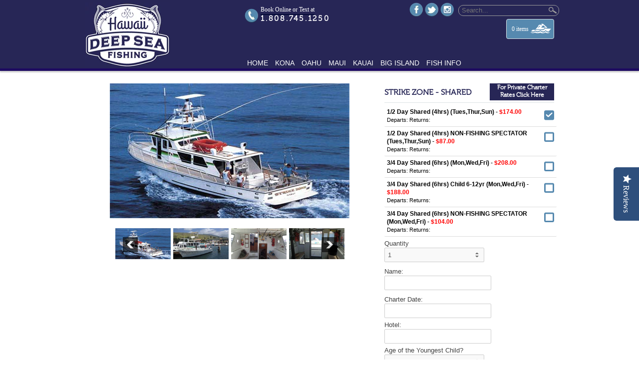

--- FILE ---
content_type: text/html; charset=utf-8
request_url: https://hawaiideepseafishing.com/products/maui-fishing-strike-zone-combo-shared
body_size: 26743
content:
<!doctype html>
<html lang="en">  
  <head><!-- Global site tag (gtag.js) - Google AdWords: 994250961 -->
<script async src="https://www.googletagmanager.com/gtag/js?id=AW-994250961"></script>
<script>
  window.dataLayer = window.dataLayer || [];
  function gtag(){dataLayer.push(arguments);}
  gtag('js', new Date());

  gtag('config', 'AW-994250961');
</script>
    <meta charset="utf-8">
    <meta http-equiv="cleartype" content="on">
    <meta name="robots" content="index,follow">
<meta name="msvalidate.01" content="3C8753D2942C9E3E843C58444477E186" />
           
    <title>Strike Zone - Shared - Hawaii Deep Sea Fishing </title>
            
    
      <meta name="description" content="43 Foot Boat Based in Maalaea.  All prices per boat and include rods, reels, tackle,bait, snacks and soft drinks. (You will do both Sportfishing and Bottom Fishing, Shared Charters require 4 passengers to operate) Minimum Age 5.  6 Hour Charters: Monday/Wednesday/Friday/Saturday4 Hour Charters: Tuesday/Thursday/Sunday " />
    
    
    <!-- Custom Fonts -->
    <link href="//fonts.googleapis.com/css?family=.|" rel="stylesheet" type="text/css" />
        
    

<meta name="author" content="Hawaii Deep Sea Fishing ">
<meta property="og:url" content="https://hawaiideepseafishing.com/products/maui-fishing-strike-zone-combo-shared">
<meta property="og:site_name" content="Hawaii Deep Sea Fishing ">


  <meta property="og:type" content="product">
  <meta property="og:title" content="Strike Zone - Shared">
  
  <meta property="og:image" content="http://hawaiideepseafishing.com/cdn/shop/products/strike3_a237d367-519a-4387-89a2-3e3e4922f752_grande.jpg?v=1571438562">
  <meta property="og:image:secure_url" content="https://hawaiideepseafishing.com/cdn/shop/products/strike3_a237d367-519a-4387-89a2-3e3e4922f752_grande.jpg?v=1571438562">
  
  <meta property="og:image" content="http://hawaiideepseafishing.com/cdn/shop/products/boat1web_a7a4cd4d-210c-4dc4-a404-0d103f667c62_grande.jpg?v=1571438562">
  <meta property="og:image:secure_url" content="https://hawaiideepseafishing.com/cdn/shop/products/boat1web_a7a4cd4d-210c-4dc4-a404-0d103f667c62_grande.jpg?v=1571438562">
  
  <meta property="og:image" content="http://hawaiideepseafishing.com/cdn/shop/products/galleyweb_eb06a5fe-f6c3-4790-a5f6-b460a3cfb043_grande.jpg?v=1571438562">
  <meta property="og:image:secure_url" content="https://hawaiideepseafishing.com/cdn/shop/products/galleyweb_eb06a5fe-f6c3-4790-a5f6-b460a3cfb043_grande.jpg?v=1571438562">
  
  <meta property="og:price:amount" content="87.00">
  <meta property="og:price:currency" content="USD">
  
    
  
    
  
    
  
    
  
    
  
    
  
    
  
    
  
    
  
    
    


  <meta property="og:description" content="43 Foot Boat Based in Maalaea.  All prices per boat and include rods, reels, tackle,bait, snacks and soft drinks. (You will do both Sportfishing and Bottom Fishing, Shared Charters require 4 passengers to operate) Minimum Age 5.  6 Hour Charters: Monday/Wednesday/Friday/Saturday4 Hour Charters: Tuesday/Thursday/Sunday ">






  <meta name="twitter:card" content="product">
  <meta name="twitter:title" content="Strike Zone - Shared">
  <meta name="twitter:description" content="43 Foot Boat Based in Maalaea.  All prices per boat and include rods, reels, tackle,bait, snacks and soft drinks. (You will do both Sportfishing and Bottom Fishing, Shared Charters require 4 passengers to operate) Minimum Age 5.  6 Hour Charters: Monday/Wednesday/Friday/Saturday4 Hour Charters: Tuesday/Thursday/Sunday Strike Zone departs promptly at 6:30am from Maalaea Harbor, Maui, Slip #40. It typically takes about an hour to reach some of our most productive spots and we may fish a few different locations on any given trip. Locations for that day are determined by what&#39;s been biting recently, as well as current weather conditions.Frequently caught species of fish include many varieties of snappers, trevallys, wrasses, as well as sea bass and the occassional shark. Bottomfishing anglers are invited to keep their catch. We&#39;ll even give you a few tips on how best to prepare it!On the way to and from our">
  <meta name="twitter:image" content="https://hawaiideepseafishing.com/cdn/shop/products/strike3_a237d367-519a-4387-89a2-3e3e4922f752_medium.jpg?v=1571438562">
  <meta name="twitter:image:width" content="240">
  <meta name="twitter:image:height" content="240">
  <meta name="twitter:label1" content="Price">
  <meta name="twitter:data1" content="From $87.00 USD">
  
  <meta name="twitter:label2" content="Brand">
  <meta name="twitter:data2" content="Strike Zone - 808.879.4485">
  
 

    
    

    <!-- Mobile Specific Metas -->
    <meta name="HandheldFriendly" content="True">
    <meta name="MobileOptimized" content="320">
    <meta name="viewport" content="width=device-width, initial-scale=1, maximum-scale=1"> 

    <!-- Stylesheets -->
    <link href="//hawaiideepseafishing.com/cdn/shop/t/18/assets/styles.css?v=130351735452062897201691706867" rel="stylesheet" type="text/css" media="all" />
    <!--[if lte IE 8]>
      <link href="//hawaiideepseafishing.com/cdn/shop/t/18/assets/ie.css?v=118629227472550075021559852014" rel="stylesheet" type="text/css" media="all" />
    <![endif]-->
    <link href="//ajax.googleapis.com/ajax/libs/jqueryui/1.11.4/themes/flick/jquery-ui.css" rel="stylesheet" type="text/css" media="all" />
      
    <!-- Icons -->
    <link rel="shortcut icon" type="image/x-icon" href="//hawaiideepseafishing.com/cdn/shop/t/18/assets/favicon.png?v=109532519374860883051559852011">
    <link rel="canonical" href="https://hawaiideepseafishing.com/products/maui-fishing-strike-zone-combo-shared" />
    
    
      
    <!-- jQuery and jQuery fallback -->
    <script src="//ajax.googleapis.com/ajax/libs/jquery/1.11.3/jquery.min.js" type="text/javascript"></script>
    <script>window.jQuery || document.write("<script src='//hawaiideepseafishing.com/cdn/shop/t/18/assets/jquery.min.js?v=137856824382255512321559852015'>\x3C/script>")</script>
    <script src="//hawaiideepseafishing.com/cdn/shop/t/18/assets/app.js?v=108715443279688458731619680596" type="text/javascript"></script>
    <script src="//ajax.googleapis.com/ajax/libs/jqueryui/1.11.4/jquery-ui.min.js" type="text/javascript"></script>
    <script src="//hawaiideepseafishing.com/cdn/shop/t/18/assets/jquery.validate.min.js?v=16137996552319871111559852016" type="text/javascript"></script>
    
    <script src="//hawaiideepseafishing.com/cdn/shopifycloud/storefront/assets/themes_support/option_selection-b017cd28.js" type="text/javascript"></script>        
    <script>window.performance && window.performance.mark && window.performance.mark('shopify.content_for_header.start');</script><meta name="google-site-verification" content="2mJjovedKGwagCZkka-ddtgNvEECy3jdP-VGv0Z7lOA">
<meta id="shopify-digital-wallet" name="shopify-digital-wallet" content="/2538721/digital_wallets/dialog">
<meta name="shopify-checkout-api-token" content="386fb18e98ea668329400f36e67d50d8">
<meta id="in-context-paypal-metadata" data-shop-id="2538721" data-venmo-supported="false" data-environment="production" data-locale="en_US" data-paypal-v4="true" data-currency="USD">
<link rel="alternate" type="application/json+oembed" href="https://hawaiideepseafishing.com/products/maui-fishing-strike-zone-combo-shared.oembed">
<script async="async" src="/checkouts/internal/preloads.js?locale=en-US"></script>
<script id="apple-pay-shop-capabilities" type="application/json">{"shopId":2538721,"countryCode":"US","currencyCode":"USD","merchantCapabilities":["supports3DS"],"merchantId":"gid:\/\/shopify\/Shop\/2538721","merchantName":"Hawaii Deep Sea Fishing ","requiredBillingContactFields":["postalAddress","email","phone"],"requiredShippingContactFields":["postalAddress","email","phone"],"shippingType":"shipping","supportedNetworks":["visa","masterCard","amex","discover","elo","jcb"],"total":{"type":"pending","label":"Hawaii Deep Sea Fishing ","amount":"1.00"},"shopifyPaymentsEnabled":true,"supportsSubscriptions":true}</script>
<script id="shopify-features" type="application/json">{"accessToken":"386fb18e98ea668329400f36e67d50d8","betas":["rich-media-storefront-analytics"],"domain":"hawaiideepseafishing.com","predictiveSearch":true,"shopId":2538721,"locale":"en"}</script>
<script>var Shopify = Shopify || {};
Shopify.shop = "hawaiideepseafishing.myshopify.com";
Shopify.locale = "en";
Shopify.currency = {"active":"USD","rate":"1.0"};
Shopify.country = "US";
Shopify.theme = {"name":"BXSlider Fix - 6-6-19","id":46928724065,"schema_name":null,"schema_version":null,"theme_store_id":null,"role":"main"};
Shopify.theme.handle = "null";
Shopify.theme.style = {"id":null,"handle":null};
Shopify.cdnHost = "hawaiideepseafishing.com/cdn";
Shopify.routes = Shopify.routes || {};
Shopify.routes.root = "/";</script>
<script type="module">!function(o){(o.Shopify=o.Shopify||{}).modules=!0}(window);</script>
<script>!function(o){function n(){var o=[];function n(){o.push(Array.prototype.slice.apply(arguments))}return n.q=o,n}var t=o.Shopify=o.Shopify||{};t.loadFeatures=n(),t.autoloadFeatures=n()}(window);</script>
<script id="shop-js-analytics" type="application/json">{"pageType":"product"}</script>
<script defer="defer" async type="module" src="//hawaiideepseafishing.com/cdn/shopifycloud/shop-js/modules/v2/client.init-shop-cart-sync_BT-GjEfc.en.esm.js"></script>
<script defer="defer" async type="module" src="//hawaiideepseafishing.com/cdn/shopifycloud/shop-js/modules/v2/chunk.common_D58fp_Oc.esm.js"></script>
<script defer="defer" async type="module" src="//hawaiideepseafishing.com/cdn/shopifycloud/shop-js/modules/v2/chunk.modal_xMitdFEc.esm.js"></script>
<script type="module">
  await import("//hawaiideepseafishing.com/cdn/shopifycloud/shop-js/modules/v2/client.init-shop-cart-sync_BT-GjEfc.en.esm.js");
await import("//hawaiideepseafishing.com/cdn/shopifycloud/shop-js/modules/v2/chunk.common_D58fp_Oc.esm.js");
await import("//hawaiideepseafishing.com/cdn/shopifycloud/shop-js/modules/v2/chunk.modal_xMitdFEc.esm.js");

  window.Shopify.SignInWithShop?.initShopCartSync?.({"fedCMEnabled":true,"windoidEnabled":true});

</script>
<script>(function() {
  var isLoaded = false;
  function asyncLoad() {
    if (isLoaded) return;
    isLoaded = true;
    var urls = ["\/\/hawaiideepseafishing.bookthatapp.com\/javascripts\/bta.js?shop=hawaiideepseafishing.myshopify.com","https:\/\/upsells.boldapps.net\/v2_ui\/js\/UpsellTracker.js?shop=hawaiideepseafishing.myshopify.com","https:\/\/upsells.boldapps.net\/v2_ui\/js\/upsell.js?shop=hawaiideepseafishing.myshopify.com","\/\/staticw2.yotpo.com\/MCVF1CFOf3EwYBSrKBfl8DfQ1keuy1GadYufCwGV\/widget.js?shop=hawaiideepseafishing.myshopify.com","\/\/cdn.shopify.com\/proxy\/0cbf28af8048beb1355f8009c68045762b84f62a1d4fcd63a56f089752080056\/hawaiideepseafishing.bookthatapp.com\/javascripts\/bta-installed.js?shop=hawaiideepseafishing.myshopify.com\u0026sp-cache-control=cHVibGljLCBtYXgtYWdlPTkwMA"];
    for (var i = 0; i < urls.length; i++) {
      var s = document.createElement('script');
      s.type = 'text/javascript';
      s.async = true;
      s.src = urls[i];
      var x = document.getElementsByTagName('script')[0];
      x.parentNode.insertBefore(s, x);
    }
  };
  if(window.attachEvent) {
    window.attachEvent('onload', asyncLoad);
  } else {
    window.addEventListener('load', asyncLoad, false);
  }
})();</script>
<script id="__st">var __st={"a":2538721,"offset":-36000,"reqid":"559eb502-aabb-458c-8b22-faa06b00c51f-1769050048","pageurl":"hawaiideepseafishing.com\/products\/maui-fishing-strike-zone-combo-shared","u":"2fbabf75f21c","p":"product","rtyp":"product","rid":182103037};</script>
<script>window.ShopifyPaypalV4VisibilityTracking = true;</script>
<script id="captcha-bootstrap">!function(){'use strict';const t='contact',e='account',n='new_comment',o=[[t,t],['blogs',n],['comments',n],[t,'customer']],c=[[e,'customer_login'],[e,'guest_login'],[e,'recover_customer_password'],[e,'create_customer']],r=t=>t.map((([t,e])=>`form[action*='/${t}']:not([data-nocaptcha='true']) input[name='form_type'][value='${e}']`)).join(','),a=t=>()=>t?[...document.querySelectorAll(t)].map((t=>t.form)):[];function s(){const t=[...o],e=r(t);return a(e)}const i='password',u='form_key',d=['recaptcha-v3-token','g-recaptcha-response','h-captcha-response',i],f=()=>{try{return window.sessionStorage}catch{return}},m='__shopify_v',_=t=>t.elements[u];function p(t,e,n=!1){try{const o=window.sessionStorage,c=JSON.parse(o.getItem(e)),{data:r}=function(t){const{data:e,action:n}=t;return t[m]||n?{data:e,action:n}:{data:t,action:n}}(c);for(const[e,n]of Object.entries(r))t.elements[e]&&(t.elements[e].value=n);n&&o.removeItem(e)}catch(o){console.error('form repopulation failed',{error:o})}}const l='form_type',E='cptcha';function T(t){t.dataset[E]=!0}const w=window,h=w.document,L='Shopify',v='ce_forms',y='captcha';let A=!1;((t,e)=>{const n=(g='f06e6c50-85a8-45c8-87d0-21a2b65856fe',I='https://cdn.shopify.com/shopifycloud/storefront-forms-hcaptcha/ce_storefront_forms_captcha_hcaptcha.v1.5.2.iife.js',D={infoText:'Protected by hCaptcha',privacyText:'Privacy',termsText:'Terms'},(t,e,n)=>{const o=w[L][v],c=o.bindForm;if(c)return c(t,g,e,D).then(n);var r;o.q.push([[t,g,e,D],n]),r=I,A||(h.body.append(Object.assign(h.createElement('script'),{id:'captcha-provider',async:!0,src:r})),A=!0)});var g,I,D;w[L]=w[L]||{},w[L][v]=w[L][v]||{},w[L][v].q=[],w[L][y]=w[L][y]||{},w[L][y].protect=function(t,e){n(t,void 0,e),T(t)},Object.freeze(w[L][y]),function(t,e,n,w,h,L){const[v,y,A,g]=function(t,e,n){const i=e?o:[],u=t?c:[],d=[...i,...u],f=r(d),m=r(i),_=r(d.filter((([t,e])=>n.includes(e))));return[a(f),a(m),a(_),s()]}(w,h,L),I=t=>{const e=t.target;return e instanceof HTMLFormElement?e:e&&e.form},D=t=>v().includes(t);t.addEventListener('submit',(t=>{const e=I(t);if(!e)return;const n=D(e)&&!e.dataset.hcaptchaBound&&!e.dataset.recaptchaBound,o=_(e),c=g().includes(e)&&(!o||!o.value);(n||c)&&t.preventDefault(),c&&!n&&(function(t){try{if(!f())return;!function(t){const e=f();if(!e)return;const n=_(t);if(!n)return;const o=n.value;o&&e.removeItem(o)}(t);const e=Array.from(Array(32),(()=>Math.random().toString(36)[2])).join('');!function(t,e){_(t)||t.append(Object.assign(document.createElement('input'),{type:'hidden',name:u})),t.elements[u].value=e}(t,e),function(t,e){const n=f();if(!n)return;const o=[...t.querySelectorAll(`input[type='${i}']`)].map((({name:t})=>t)),c=[...d,...o],r={};for(const[a,s]of new FormData(t).entries())c.includes(a)||(r[a]=s);n.setItem(e,JSON.stringify({[m]:1,action:t.action,data:r}))}(t,e)}catch(e){console.error('failed to persist form',e)}}(e),e.submit())}));const S=(t,e)=>{t&&!t.dataset[E]&&(n(t,e.some((e=>e===t))),T(t))};for(const o of['focusin','change'])t.addEventListener(o,(t=>{const e=I(t);D(e)&&S(e,y())}));const B=e.get('form_key'),M=e.get(l),P=B&&M;t.addEventListener('DOMContentLoaded',(()=>{const t=y();if(P)for(const e of t)e.elements[l].value===M&&p(e,B);[...new Set([...A(),...v().filter((t=>'true'===t.dataset.shopifyCaptcha))])].forEach((e=>S(e,t)))}))}(h,new URLSearchParams(w.location.search),n,t,e,['guest_login'])})(!0,!0)}();</script>
<script integrity="sha256-4kQ18oKyAcykRKYeNunJcIwy7WH5gtpwJnB7kiuLZ1E=" data-source-attribution="shopify.loadfeatures" defer="defer" src="//hawaiideepseafishing.com/cdn/shopifycloud/storefront/assets/storefront/load_feature-a0a9edcb.js" crossorigin="anonymous"></script>
<script data-source-attribution="shopify.dynamic_checkout.dynamic.init">var Shopify=Shopify||{};Shopify.PaymentButton=Shopify.PaymentButton||{isStorefrontPortableWallets:!0,init:function(){window.Shopify.PaymentButton.init=function(){};var t=document.createElement("script");t.src="https://hawaiideepseafishing.com/cdn/shopifycloud/portable-wallets/latest/portable-wallets.en.js",t.type="module",document.head.appendChild(t)}};
</script>
<script data-source-attribution="shopify.dynamic_checkout.buyer_consent">
  function portableWalletsHideBuyerConsent(e){var t=document.getElementById("shopify-buyer-consent"),n=document.getElementById("shopify-subscription-policy-button");t&&n&&(t.classList.add("hidden"),t.setAttribute("aria-hidden","true"),n.removeEventListener("click",e))}function portableWalletsShowBuyerConsent(e){var t=document.getElementById("shopify-buyer-consent"),n=document.getElementById("shopify-subscription-policy-button");t&&n&&(t.classList.remove("hidden"),t.removeAttribute("aria-hidden"),n.addEventListener("click",e))}window.Shopify?.PaymentButton&&(window.Shopify.PaymentButton.hideBuyerConsent=portableWalletsHideBuyerConsent,window.Shopify.PaymentButton.showBuyerConsent=portableWalletsShowBuyerConsent);
</script>
<script data-source-attribution="shopify.dynamic_checkout.cart.bootstrap">document.addEventListener("DOMContentLoaded",(function(){function t(){return document.querySelector("shopify-accelerated-checkout-cart, shopify-accelerated-checkout")}if(t())Shopify.PaymentButton.init();else{new MutationObserver((function(e,n){t()&&(Shopify.PaymentButton.init(),n.disconnect())})).observe(document.body,{childList:!0,subtree:!0})}}));
</script>
<link id="shopify-accelerated-checkout-styles" rel="stylesheet" media="screen" href="https://hawaiideepseafishing.com/cdn/shopifycloud/portable-wallets/latest/accelerated-checkout-backwards-compat.css" crossorigin="anonymous">
<style id="shopify-accelerated-checkout-cart">
        #shopify-buyer-consent {
  margin-top: 1em;
  display: inline-block;
  width: 100%;
}

#shopify-buyer-consent.hidden {
  display: none;
}

#shopify-subscription-policy-button {
  background: none;
  border: none;
  padding: 0;
  text-decoration: underline;
  font-size: inherit;
  cursor: pointer;
}

#shopify-subscription-policy-button::before {
  box-shadow: none;
}

      </style>

<script>window.performance && window.performance.mark && window.performance.mark('shopify.content_for_header.end');</script>

  <script>window.BOLD = window.BOLD || {};
    window.BOLD.common = window.BOLD.common || {};
    window.BOLD.common.Shopify = window.BOLD.common.Shopify || {};
    window.BOLD.common.Shopify.shop = {
      domain: 'hawaiideepseafishing.com',
      permanent_domain: 'hawaiideepseafishing.myshopify.com',
      url: 'https://hawaiideepseafishing.com',
      secure_url: 'https://hawaiideepseafishing.com',
      money_format: "${{amount}}",
      currency: "USD"
    };
    window.BOLD.common.Shopify.customer = {
      id: null,
      tags: null,
    };
    window.BOLD.common.Shopify.cart = {"note":null,"attributes":{},"original_total_price":0,"total_price":0,"total_discount":0,"total_weight":0.0,"item_count":0,"items":[],"requires_shipping":false,"currency":"USD","items_subtotal_price":0,"cart_level_discount_applications":[],"checkout_charge_amount":0};
    window.BOLD.common.template = 'product';window.BOLD.common.Shopify.formatMoney = function(money, format) {
        function n(t, e) {
            return "undefined" == typeof t ? e : t
        }
        function r(t, e, r, i) {
            if (e = n(e, 2),
                r = n(r, ","),
                i = n(i, "."),
            isNaN(t) || null == t)
                return 0;
            t = (t / 100).toFixed(e);
            var o = t.split(".")
                , a = o[0].replace(/(\d)(?=(\d\d\d)+(?!\d))/g, "$1" + r)
                , s = o[1] ? i + o[1] : "";
            return a + s
        }
        "string" == typeof money && (money = money.replace(".", ""));
        var i = ""
            , o = /\{\{\s*(\w+)\s*\}\}/
            , a = format || window.BOLD.common.Shopify.shop.money_format || window.Shopify.money_format || "$ {{ amount }}";
        switch (a.match(o)[1]) {
            case "amount":
                i = r(money, 2, ",", ".");
                break;
            case "amount_no_decimals":
                i = r(money, 0, ",", ".");
                break;
            case "amount_with_comma_separator":
                i = r(money, 2, ".", ",");
                break;
            case "amount_no_decimals_with_comma_separator":
                i = r(money, 0, ".", ",");
                break;
            case "amount_with_space_separator":
                i = r(money, 2, " ", ",");
                break;
            case "amount_no_decimals_with_space_separator":
                i = r(money, 0, " ", ",");
                break;
            case "amount_with_apostrophe_separator":
                i = r(money, 2, "'", ".");
                break;
        }
        return a.replace(o, i);
    };
    window.BOLD.common.Shopify.saveProduct = function (handle, product, productData) {
      if (typeof handle === 'string' && typeof window.BOLD.common.Shopify.products[handle] === 'undefined') {
        if (typeof product === 'number') {
          window.BOLD.common.Shopify.handles[product] = handle;
          product = { id: product, product: productData };
        }
        window.BOLD.common.Shopify.products[handle] = product;
      }
    };
    window.BOLD.common.Shopify.saveVariant = function (variant_id, variant) {
      if (typeof variant_id === 'number' && typeof window.BOLD.common.Shopify.variants[variant_id] === 'undefined') {
        window.BOLD.common.Shopify.variants[variant_id] = variant;
      }
    };window.BOLD.common.Shopify.products = window.BOLD.common.Shopify.products || {};
    window.BOLD.common.Shopify.variants = window.BOLD.common.Shopify.variants || {};
    window.BOLD.common.Shopify.handles = window.BOLD.common.Shopify.handles || {};window.BOLD.common.Shopify.handle = "maui-fishing-strike-zone-combo-shared"
window.BOLD.common.Shopify.saveProduct("maui-fishing-strike-zone-combo-shared", 182103037, {"id":182103037,"title":"Strike Zone - Shared","handle":"maui-fishing-strike-zone-combo-shared","description":"\u003cdiv id=\"boat\" class=\"tabdiv\"\u003e\n\u003cp\u003e\u003cstrong style=\"line-height: 1.5;\"\u003e43 Foot Boat Based in Maalaea.  All prices per boat and include rods, reels, tackle,bait, \u003cstrong data-mce-fragment=\"1\"\u003e\u003cspan style=\"color: #000000;\" data-mce-fragment=\"1\"\u003esnacks\u003cspan data-mce-fragment=\"1\"\u003e \u003c\/span\u003eand soft drinks\u003c\/span\u003e\u003c\/strong\u003e.\u003cspan style=\"color: #000000;\"\u003e \u003c\/span\u003e\u003cspan color=\"#ff0000\" style=\"color: #ff0000;\"\u003e\u003cspan style=\"color: #000000;\"\u003e(You will do both Sportfishing and Bottom Fishing, Shared Charters require 4 passengers to operate) \u003cspan style=\"color: #ff0000;\"\u003e\u003cstrong\u003e\u003cb\u003eMinimum Age 5.\u003c\/b\u003e\u003c\/strong\u003e\u003c\/span\u003e  \u003c\/span\u003e\u003cbr\u003e\u003cspan style=\"color: #0000ff;\"\u003e6 Hour Charters: Monday\/Wednesday\/Friday\/Saturday\u003c\/span\u003e\u003cbr\u003e\u003cspan style=\"color: #0000ff;\"\u003e4 Hour Charters: Tuesday\/Thursday\/Sunday\u003c\/span\u003e\u003c\/span\u003e\u003c\/strong\u003e\u003c\/p\u003e\n\u003cdiv\u003e\n\u003cdiv\u003e\u003cbr\u003e\u003c\/div\u003e\n\u003cdiv\u003eStrike Zone departs promptly at 6:30am from Maalaea Harbor, Maui, Slip #40. It typically takes about an hour to reach some of our most productive spots and we may fish a few different locations on any given trip. Locations for that day are determined by what's been biting recently, as well as current weather conditions.\u003cbr\u003e\u003cbr\u003eFrequently caught species of fish include many varieties of snappers, trevallys, wrasses, as well as sea bass and the occassional shark. Bottomfishing anglers are invited to keep their catch. We'll even give you a few tips on how best to prepare it!\u003cbr\u003e\u003cbr\u003eOn the way to and from our bottom fishing destinations, we often high-speed troll for big game to make the most of our running time. By doing this, we have a chance of hooking up to any or all of the classic big game trophy fish such as marlin, yellowfin and skipjack tuna, mahi mahi, and ono. \u003cbr\u003e\u003cbr\u003eExperiencing the thrill of big game fishing and bottom fishing are both part of your daily trip.\u003c\/div\u003e\n\u003cp\u003e \u003c\/p\u003e\n\u003c\/div\u003e\n\u003ca name=\"details\"\u003e\u003c\/a\u003e\n\u003ch2\u003eBoat Info\u003c\/h2\u003e\n\u003ctable class=\"details_course\"\u003e\n\u003ctbody\u003e\n\u003ctr style=\"background-color: #f5f8f1;\"\u003e\n\u003ctd colspan=\"2\"\u003e\u003cspan\u003eAddress: Slip #40, Maalaea Harbor, Maui Hawaii\u003c\/span\u003e\u003c\/td\u003e\n\u003c\/tr\u003e\n\u003ctr style=\"background-color: #ffffff;\"\u003e\n\u003ctd\u003eName: Strike Zone                                                  \u003c\/td\u003e\n\u003ctd\u003eCaptain: Captain Dana, Captain Jay, Captain Junior\u003c\/td\u003e\n\u003c\/tr\u003e\n\u003ctr style=\"background-color: #f5f8f1;\"\u003e\n\u003ctd\u003eBoat Launched: 2006 \u003c\/td\u003e\n\u003ctd\u003eStaff on Board: 3\u003c\/td\u003e\n\u003c\/tr\u003e\n\u003ctr style=\"background-color: #ffffff;\"\u003e\n\u003ctd\u003eLength of Boat: 43 feet                                    \u003c\/td\u003e\n\u003ctd\u003eBeam : 13 feet                                             \u003c\/td\u003e\n\u003c\/tr\u003e\n\u003ctr style=\"background-color: #f5f8f1;\"\u003e\n\u003ctd\u003ePrivate Charters: yes\u003c\/td\u003e\n\u003ctd\u003eShared Charters: yes\u003c\/td\u003e\n\u003c\/tr\u003e\n\u003ctr style=\"background-color: #ffffff;\"\u003e\n\u003ctd\u003eTag and Release: yes (Billfish)\u003c\/td\u003e\n\u003ctd\u003eKeep Catch: all fish (bottom) 50;bs Billfish\u003c\/td\u003e\n\u003c\/tr\u003e\n\u003ctr style=\"background-color: #f5f8f1;\"\u003e\n\u003ctd\u003eFishing License Required: Yes - \u003ca href=\"https:\/\/fishing.hawaii.gov\/login\" title=\"Fishing License \"\u003eLINK\u003c\/a\u003e\n\u003c\/td\u003e\n\u003ctd\u003eFish Filleted: yes\u003c\/td\u003e\n\u003c\/tr\u003e\n\u003ctr style=\"background-color: #ffffff;\"\u003e\n\u003ctd\u003eTypes of Rods: Penn International\u003c\/td\u003e\n\u003ctd\u003eTypes of Reels: Penn International\u003cspan\u003e\u003cbr\u003e\u003c\/span\u003e\n\u003c\/td\u003e\n\u003c\/tr\u003e\n\u003ctr style=\"background-color: #f5f8f1;\"\u003e\n\u003ctd\u003eBent\/Straight Rods:  yes\/yes   \u003c\/td\u003e\n\u003ctd\u003eReel Sizes: 30-130\u003c\/td\u003e\n\u003c\/tr\u003e\n\u003ctr style=\"background-color: #ffffff;\"\u003e\n\u003ctd\u003eFighting Chair\/Harness: yes\/yes\u003c\/td\u003e\n\u003ctd\u003eTackle Included: yes\u003c\/td\u003e\n\u003c\/tr\u003e\n\u003ctr style=\"background-color: #f5f8f1;\"\u003e\n\u003ctd\u003eFlybridge:  yes\u003c\/td\u003e\n\u003ctd\u003eBait Types: lures\/live\/dead\u003c\/td\u003e\n\u003c\/tr\u003e\n\u003ctr style=\"background-color: #ffffff;\"\u003e\n\u003ctd\u003eEngine: Diesel\u003c\/td\u003e\n\u003ctd\u003eFish Finder\/GPS: yes\/yes\u003c\/td\u003e\n\u003c\/tr\u003e\n\u003ctr style=\"background-color: #f5f8f1;\"\u003e\n\u003ctd\u003eTuna Tower: yes\u003c\/td\u003e\n\u003ctd\u003eLife jacket Adult\/Child: yes\/yes\u003c\/td\u003e\n\u003c\/tr\u003e\n\u003ctr style=\"background-color: #ffffff;\"\u003e\n\u003ctd\u003eGalley: yes\u003c\/td\u003e\n\u003ctd\u003eCabins: 1\u003c\/td\u003e\n\u003c\/tr\u003e\n\u003ctr style=\"background-color: #f5f8f1;\"\u003e\n\u003ctd\u003eFood Provided: yes Sandwich\/Chips\u003c\/td\u003e\n\u003ctd\u003eAlcohol Permitted: yes(no bottle)\u003c\/td\u003e\n\u003c\/tr\u003e\n\u003ctr style=\"background-color: #ffffff;\"\u003e\n\u003ctd\u003eFridge\/Cooler: yes\u003c\/td\u003e\n\u003ctd\u003eRefreshments Included: yes Soda\/Water\u003c\/td\u003e\n\u003c\/tr\u003e\n\u003ctr style=\"background-color: #f5f8f1;\"\u003e\n\u003ctd\u003eAir Conditioning: no\u003c\/td\u003e\n\u003ctd\u003eCD\/TV\/Microwave: yes\/no\/no\u003c\/td\u003e\n\u003c\/tr\u003e\n\u003ctr style=\"background-color: #ffffff;\"\u003e\n\u003ctd\u003e\n\u003cspan\u003eToilet\/Head\u003c\/span\u003e: yes\u003c\/td\u003e\n\u003ctd\u003eShower: no\u003c\/td\u003e\n\u003c\/tr\u003e\n\u003ctr style=\"background-color: #f5f8f1;\"\u003e\n\u003ctd\u003eSwimming Policy: no (Only on Private)\u003c\/td\u003e\n\u003ctd\u003eTransportation: no\u003c\/td\u003e\n\u003c\/tr\u003e\n\u003ctr style=\"background-color: #ffffff;\"\u003e\n\u003ctd\u003eBottom Fishing: yes\u003c\/td\u003e\n\u003ctd\u003eSpectator Fee: \u003c\/td\u003e\n\u003c\/tr\u003e\n\u003ctr style=\"background-color: #f5f8f1;\"\u003e\n\u003ctd\u003eMinimum age: 5 years old\u003c\/td\u003e\n\u003ctd\u003eMaximum Passengers: 16\u003c\/td\u003e\n\u003c\/tr\u003e\n\u003c\/tbody\u003e\n\u003c\/table\u003e\n\u003ca name=\"layout\" id=\"layout\"\u003e\u003c\/a\u003e\n\u003ch2\u003e \u003c\/h2\u003e\n\u003ch2\u003eFISHING SEASON\u003c\/h2\u003e\n\u003cdiv\u003e\u003cimg src=\"https:\/\/cdn.shopify.com\/s\/files\/1\/0253\/8721\/files\/maui-fish-season-bottom_1024x1024.jpg?4305\"\u003e\u003c\/div\u003e\n\u003cp\u003e\u003c!-- Enter Layout Info here. --\u003e\u003c\/p\u003e\n\u003ca id=\"backtop\" href=\"#top\"\u003eBack to Top\u003c\/a\u003e\n\u003cp\u003e \u003c\/p\u003e\n\u003c\/div\u003e\n\u003c!--\/course--\u003e\n\u003cdiv id=\"weather\" class=\"tabdiv\"\u003e\n\u003ca href=\"https:\/\/www.accuweather.com\/en\/us\/maalaea-hi\/96753\/weather-forecast\/343034\" class=\"aw-widget-legal\"\u003e \u003c!--\nBy accessing and\/or using this code snippet, you agree to AccuWeather’s terms and conditions (in English) which can be found at https:\/\/www.accuweather.com\/en\/free-weather-widgets\/terms and AccuWeather’s Privacy Statement (in English) which can be found at https:\/\/www.accuweather.com\/en\/privacy.\n--\u003e \u003c\/a\u003e\n\u003cdiv id=\"awcc1490656405005\" class=\"aw-widget-current\" data-locationkey=\"2-343034_1_AL\" data-unit=\"f\" data-language=\"en-us\" data-useip=\"false\" data-uid=\"awcc1490656405005\"\u003e\u003c\/div\u003e\n\u003cscript src=\"https:\/\/oap.accuweather.com\/launch.js\" type=\"text\/javascript\"\u003e\u003c\/script\u003e\n\u003c\/div\u003e\n\u003c!--\/weather--\u003e\n\u003cdiv id=\"map\" class=\"tabdiv\"\u003e\n\u003ciframe width=\"640\" height=\"480\" style=\"border: 0;\" src=\"https:\/\/www.google.com\/maps\/embed?pb=!1m14!1m12!1m3!1d1988.9338350424218!2d-156.51056786018043!3d20.791097766818027!2m3!1f0!2f0!3f0!3m2!1i1024!2i768!4f13.1!5e1!3m2!1sen!2sus!4v1397243857629\"\u003e\u003c\/iframe\u003e \u003cbr\u003e\u003csmall\u003e \u003ca style=\"color: #0000ff; text-align: left;\" href=\"https:\/\/maps.google.ca\/maps?f=q\u0026amp;source=embed\u0026amp;hl=en\u0026amp;q=Maalaea+Harbor,+Maalaea,+Maui,+Hawaii+96793,+United+States\u0026amp;aq=\u0026amp;sll=49.260523,-123.14852\u0026amp;sspn=0.008528,0.013797\u0026amp;t=h\u0026amp;gl=ca\u0026amp;ie=UTF8\u0026amp;geocode=FTg_PQEdftKr9g\u0026amp;split=0\u0026amp;hq=\u0026amp;hnear=Maalaea+Harbor\u0026amp;z=11\u0026amp;iwloc=A\"\u003eView Larger Map\u003c\/a\u003e \u003c\/small\u003e\n\u003c\/div\u003e\n\u003c!--map--\u003e\n\u003cdiv id=\"video\" class=\"tabdiv\"\u003e\n\u003cp\u003eThere are currently no videos for this charter company. Come back soon to see someone reel in the big catch!\u003c!--Paste code here --\u003e\u003c\/p\u003e\n\u003c\/div\u003e\n\u003c!--\/video--\u003e\n\u003cdiv id=\"whattobring\" class=\"tabdiv\"\u003e\n\u003cp\u003eWe recommend you to bring the following: Suntan Lotion, Hat, Rainjacket, Sunglasses, Camera, Sweater, Water, Food, Sea Sickness Pills, change of clothes, (especially for children) Towel, Book\/Magazine\u003c\/p\u003e\n\u003c\/div\u003e\n\u003c!--\/whattobring--\u003e\n\u003cdiv id=\"private\" class=\"tabdiv\"\u003e\n\u003cp\u003eThis boat offers private charters. You will be the only group on the boat and can ask the Captain to take you to certain locations. On a private charter if you want to bring the boat in early, you can do this. There are many advantages to booking the boat to yourselves.\u003c\/p\u003e\n\u003c\/div\u003e\n\u003c!--\/private--\u003e\n\u003cdiv id=\"sharedcharter\" class=\"tabdiv\"\u003e\n\u003cp\u003eThere will be other anglers on this charter. The captain will decide where you go fishing and you will be on a specific time frame decided by the charter company. You will have the option to do both bottom fishing and sport fishing.\u003c\/p\u003e\n\u003c\/div\u003e\n\u003c!--\/sharedcharter--\u003e\n\u003cdiv id=\"notices\" class=\"tabdiv\"\u003e\n\u003cp\u003e \u003c\/p\u003e\n\u003c\/div\u003e\n\u003c!--\/notices--\u003e\n\u003cp\u003e \u003c\/p\u003e\n\u003cul\u003e\n\u003cli\u003e\u003cspan style=\"line-height: 1.2;\"\u003eHawaii Sport Fishing\u003c\/span\u003e\u003c\/li\u003e\n\u003cli\u003e\u003cspan style=\"line-height: 1.2;\"\u003eFishing Maui\u003c\/span\u003e\u003c\/li\u003e\n\u003cli\u003e\u003cspan style=\"line-height: 1.2;\"\u003eMaui Fishing Boat Charters\u003c\/span\u003e\u003c\/li\u003e\n\u003cli\u003e\u003cspan style=\"line-height: 1.2;\"\u003eSportfishing \u003cspan data-mce-fragment=\"1\"\u003e2021 \u003c\/span\u003eRates\u003c\/span\u003e\u003c\/li\u003e\n\u003cli\u003e\u003cspan style=\"line-height: 1.2;\"\u003eFish Maalaea Harbor\u003c\/span\u003e\u003c\/li\u003e\n\u003c\/ul\u003e","published_at":"2013-08-08T11:42:00-10:00","created_at":"2013-11-23T11:27:03-10:00","vendor":"Strike Zone - 808.879.4485","type":"Maui","tags":["minimum-age","sharedmaui"],"price":8700,"price_min":8700,"price_max":20800,"available":true,"price_varies":true,"compare_at_price":null,"compare_at_price_min":0,"compare_at_price_max":0,"compare_at_price_varies":false,"variants":[{"id":47285313339694,"title":"1\/2 Day Shared (4hrs) (Tues,Thur,Sun)","option1":"1\/2 Day Shared (4hrs) (Tues,Thur,Sun)","option2":null,"option3":null,"sku":"STRIKE26","requires_shipping":false,"taxable":true,"featured_image":null,"available":true,"name":"Strike Zone - Shared - 1\/2 Day Shared (4hrs) (Tues,Thur,Sun)","public_title":"1\/2 Day Shared (4hrs) (Tues,Thur,Sun)","options":["1\/2 Day Shared (4hrs) (Tues,Thur,Sun)"],"price":17400,"weight":0,"compare_at_price":null,"inventory_quantity":-299,"inventory_management":null,"inventory_policy":"deny","barcode":"","requires_selling_plan":false,"selling_plan_allocations":[]},{"id":47285343125806,"title":"1\/2 Day Shared (4hrs) NON-FISHING SPECTATOR (Tues,Thur,Sun)","option1":"1\/2 Day Shared (4hrs) NON-FISHING SPECTATOR (Tues,Thur,Sun)","option2":null,"option3":null,"sku":"STRIKE27","requires_shipping":false,"taxable":true,"featured_image":null,"available":true,"name":"Strike Zone - Shared - 1\/2 Day Shared (4hrs) NON-FISHING SPECTATOR (Tues,Thur,Sun)","public_title":"1\/2 Day Shared (4hrs) NON-FISHING SPECTATOR (Tues,Thur,Sun)","options":["1\/2 Day Shared (4hrs) NON-FISHING SPECTATOR (Tues,Thur,Sun)"],"price":8700,"weight":0,"compare_at_price":null,"inventory_quantity":-38,"inventory_management":null,"inventory_policy":"deny","barcode":"","requires_selling_plan":false,"selling_plan_allocations":[]},{"id":47285317501230,"title":"3\/4 Day Shared (6hrs) (Mon,Wed,Fri)","option1":"3\/4 Day Shared (6hrs) (Mon,Wed,Fri)","option2":null,"option3":null,"sku":"STRIKE23","requires_shipping":false,"taxable":true,"featured_image":null,"available":true,"name":"Strike Zone - Shared - 3\/4 Day Shared (6hrs) (Mon,Wed,Fri)","public_title":"3\/4 Day Shared (6hrs) (Mon,Wed,Fri)","options":["3\/4 Day Shared (6hrs) (Mon,Wed,Fri)"],"price":20800,"weight":0,"compare_at_price":null,"inventory_quantity":-287,"inventory_management":null,"inventory_policy":"deny","barcode":"","requires_selling_plan":false,"selling_plan_allocations":[]},{"id":47285319074094,"title":"3\/4 Day Shared (6hrs) Child 6-12yr (Mon,Wed,Fri)","option1":"3\/4 Day Shared (6hrs) Child 6-12yr (Mon,Wed,Fri)","option2":null,"option3":null,"sku":"STRIKE24","requires_shipping":false,"taxable":true,"featured_image":null,"available":true,"name":"Strike Zone - Shared - 3\/4 Day Shared (6hrs) Child 6-12yr (Mon,Wed,Fri)","public_title":"3\/4 Day Shared (6hrs) Child 6-12yr (Mon,Wed,Fri)","options":["3\/4 Day Shared (6hrs) Child 6-12yr (Mon,Wed,Fri)"],"price":18800,"weight":0,"compare_at_price":null,"inventory_quantity":-14,"inventory_management":null,"inventory_policy":"deny","barcode":"","requires_selling_plan":false,"selling_plan_allocations":[]},{"id":47285322416430,"title":"3\/4 Day Shared (6hrs) NON-FISHING SPECTATOR (Mon,Wed,Fri)","option1":"3\/4 Day Shared (6hrs) NON-FISHING SPECTATOR (Mon,Wed,Fri)","option2":null,"option3":null,"sku":"STRIKE25","requires_shipping":false,"taxable":true,"featured_image":null,"available":true,"name":"Strike Zone - Shared - 3\/4 Day Shared (6hrs) NON-FISHING SPECTATOR (Mon,Wed,Fri)","public_title":"3\/4 Day Shared (6hrs) NON-FISHING SPECTATOR (Mon,Wed,Fri)","options":["3\/4 Day Shared (6hrs) NON-FISHING SPECTATOR (Mon,Wed,Fri)"],"price":10400,"weight":0,"compare_at_price":null,"inventory_quantity":-24,"inventory_management":null,"inventory_policy":"deny","barcode":"","requires_selling_plan":false,"selling_plan_allocations":[]}],"images":["\/\/hawaiideepseafishing.com\/cdn\/shop\/products\/strike3_a237d367-519a-4387-89a2-3e3e4922f752.jpg?v=1571438562","\/\/hawaiideepseafishing.com\/cdn\/shop\/products\/boat1web_a7a4cd4d-210c-4dc4-a404-0d103f667c62.jpg?v=1571438562","\/\/hawaiideepseafishing.com\/cdn\/shop\/products\/galleyweb_eb06a5fe-f6c3-4790-a5f6-b460a3cfb043.jpg?v=1571438562","\/\/hawaiideepseafishing.com\/cdn\/shop\/products\/inside2web_015b1f35-ca02-4993-b6a8-25c0fdc3c1b5.jpg?v=1571438562","\/\/hawaiideepseafishing.com\/cdn\/shop\/products\/inside1web_02f603de-6336-4de0-ad3c-9a542b472358.jpg?v=1571438562","\/\/hawaiideepseafishing.com\/cdn\/shop\/products\/strike_d6cf60d1-92f7-455e-9818-bef4bb4be9e4.jpg?v=1571438562","\/\/hawaiideepseafishing.com\/cdn\/shop\/products\/strike4_fd290505-6caa-414d-b614-4b82f078e68f.jpg?v=1571438562","\/\/hawaiideepseafishing.com\/cdn\/shop\/products\/boat2web_ead6cb49-34e1-45bb-8eed-13e5d6939c60.jpg?v=1571438562","\/\/hawaiideepseafishing.com\/cdn\/shop\/products\/boat3web_07aa12ea-dbeb-4525-8963-421d8d2e32af.jpg?v=1571438562","\/\/hawaiideepseafishing.com\/cdn\/shop\/products\/strikezonemapweb_11392f24-9496-4239-a73c-d285dc3bc44f.jpg?v=1571438562"],"featured_image":"\/\/hawaiideepseafishing.com\/cdn\/shop\/products\/strike3_a237d367-519a-4387-89a2-3e3e4922f752.jpg?v=1571438562","options":["Title"],"media":[{"alt":"Strike Zone at sea","id":4151509089,"position":1,"preview_image":{"aspect_ratio":1.778,"height":450,"width":800,"src":"\/\/hawaiideepseafishing.com\/cdn\/shop\/products\/strike3_a237d367-519a-4387-89a2-3e3e4922f752.jpg?v=1571438562"},"aspect_ratio":1.778,"height":450,"media_type":"image","src":"\/\/hawaiideepseafishing.com\/cdn\/shop\/products\/strike3_a237d367-519a-4387-89a2-3e3e4922f752.jpg?v=1571438562","width":800},{"alt":"Strike Zone at slip","id":4151541857,"position":2,"preview_image":{"aspect_ratio":1.778,"height":450,"width":800,"src":"\/\/hawaiideepseafishing.com\/cdn\/shop\/products\/boat1web_a7a4cd4d-210c-4dc4-a404-0d103f667c62.jpg?v=1571438562"},"aspect_ratio":1.778,"height":450,"media_type":"image","src":"\/\/hawaiideepseafishing.com\/cdn\/shop\/products\/boat1web_a7a4cd4d-210c-4dc4-a404-0d103f667c62.jpg?v=1571438562","width":800},{"alt":"Strike Zone cabin","id":4151574625,"position":3,"preview_image":{"aspect_ratio":1.778,"height":450,"width":800,"src":"\/\/hawaiideepseafishing.com\/cdn\/shop\/products\/galleyweb_eb06a5fe-f6c3-4790-a5f6-b460a3cfb043.jpg?v=1571438562"},"aspect_ratio":1.778,"height":450,"media_type":"image","src":"\/\/hawaiideepseafishing.com\/cdn\/shop\/products\/galleyweb_eb06a5fe-f6c3-4790-a5f6-b460a3cfb043.jpg?v=1571438562","width":800},{"alt":"Strike Zone interior","id":4151607393,"position":4,"preview_image":{"aspect_ratio":1.778,"height":450,"width":800,"src":"\/\/hawaiideepseafishing.com\/cdn\/shop\/products\/inside2web_015b1f35-ca02-4993-b6a8-25c0fdc3c1b5.jpg?v=1571438562"},"aspect_ratio":1.778,"height":450,"media_type":"image","src":"\/\/hawaiideepseafishing.com\/cdn\/shop\/products\/inside2web_015b1f35-ca02-4993-b6a8-25c0fdc3c1b5.jpg?v=1571438562","width":800},{"alt":"Strike Zone helm","id":4151640161,"position":5,"preview_image":{"aspect_ratio":1.778,"height":450,"width":800,"src":"\/\/hawaiideepseafishing.com\/cdn\/shop\/products\/inside1web_02f603de-6336-4de0-ad3c-9a542b472358.jpg?v=1571438562"},"aspect_ratio":1.778,"height":450,"media_type":"image","src":"\/\/hawaiideepseafishing.com\/cdn\/shop\/products\/inside1web_02f603de-6336-4de0-ad3c-9a542b472358.jpg?v=1571438562","width":800},{"alt":null,"id":4151672929,"position":6,"preview_image":{"aspect_ratio":1.778,"height":450,"width":800,"src":"\/\/hawaiideepseafishing.com\/cdn\/shop\/products\/strike_d6cf60d1-92f7-455e-9818-bef4bb4be9e4.jpg?v=1571438562"},"aspect_ratio":1.778,"height":450,"media_type":"image","src":"\/\/hawaiideepseafishing.com\/cdn\/shop\/products\/strike_d6cf60d1-92f7-455e-9818-bef4bb4be9e4.jpg?v=1571438562","width":800},{"alt":"Strike Zone fun times","id":4151705697,"position":7,"preview_image":{"aspect_ratio":1.778,"height":450,"width":800,"src":"\/\/hawaiideepseafishing.com\/cdn\/shop\/products\/strike4_fd290505-6caa-414d-b614-4b82f078e68f.jpg?v=1571438562"},"aspect_ratio":1.778,"height":450,"media_type":"image","src":"\/\/hawaiideepseafishing.com\/cdn\/shop\/products\/strike4_fd290505-6caa-414d-b614-4b82f078e68f.jpg?v=1571438562","width":800},{"alt":"Strike Zone side view","id":4151738465,"position":8,"preview_image":{"aspect_ratio":1.778,"height":450,"width":800,"src":"\/\/hawaiideepseafishing.com\/cdn\/shop\/products\/boat2web_ead6cb49-34e1-45bb-8eed-13e5d6939c60.jpg?v=1571438562"},"aspect_ratio":1.778,"height":450,"media_type":"image","src":"\/\/hawaiideepseafishing.com\/cdn\/shop\/products\/boat2web_ead6cb49-34e1-45bb-8eed-13e5d6939c60.jpg?v=1571438562","width":800},{"alt":"Strike Zone front view","id":4151771233,"position":9,"preview_image":{"aspect_ratio":1.778,"height":450,"width":800,"src":"\/\/hawaiideepseafishing.com\/cdn\/shop\/products\/boat3web_07aa12ea-dbeb-4525-8963-421d8d2e32af.jpg?v=1571438562"},"aspect_ratio":1.778,"height":450,"media_type":"image","src":"\/\/hawaiideepseafishing.com\/cdn\/shop\/products\/boat3web_07aa12ea-dbeb-4525-8963-421d8d2e32af.jpg?v=1571438562","width":800},{"alt":"Strike Zone slip location","id":4151804001,"position":10,"preview_image":{"aspect_ratio":1.778,"height":450,"width":800,"src":"\/\/hawaiideepseafishing.com\/cdn\/shop\/products\/strikezonemapweb_11392f24-9496-4239-a73c-d285dc3bc44f.jpg?v=1571438562"},"aspect_ratio":1.778,"height":450,"media_type":"image","src":"\/\/hawaiideepseafishing.com\/cdn\/shop\/products\/strikezonemapweb_11392f24-9496-4239-a73c-d285dc3bc44f.jpg?v=1571438562","width":800}],"requires_selling_plan":false,"selling_plan_groups":[],"content":"\u003cdiv id=\"boat\" class=\"tabdiv\"\u003e\n\u003cp\u003e\u003cstrong style=\"line-height: 1.5;\"\u003e43 Foot Boat Based in Maalaea.  All prices per boat and include rods, reels, tackle,bait, \u003cstrong data-mce-fragment=\"1\"\u003e\u003cspan style=\"color: #000000;\" data-mce-fragment=\"1\"\u003esnacks\u003cspan data-mce-fragment=\"1\"\u003e \u003c\/span\u003eand soft drinks\u003c\/span\u003e\u003c\/strong\u003e.\u003cspan style=\"color: #000000;\"\u003e \u003c\/span\u003e\u003cspan color=\"#ff0000\" style=\"color: #ff0000;\"\u003e\u003cspan style=\"color: #000000;\"\u003e(You will do both Sportfishing and Bottom Fishing, Shared Charters require 4 passengers to operate) \u003cspan style=\"color: #ff0000;\"\u003e\u003cstrong\u003e\u003cb\u003eMinimum Age 5.\u003c\/b\u003e\u003c\/strong\u003e\u003c\/span\u003e  \u003c\/span\u003e\u003cbr\u003e\u003cspan style=\"color: #0000ff;\"\u003e6 Hour Charters: Monday\/Wednesday\/Friday\/Saturday\u003c\/span\u003e\u003cbr\u003e\u003cspan style=\"color: #0000ff;\"\u003e4 Hour Charters: Tuesday\/Thursday\/Sunday\u003c\/span\u003e\u003c\/span\u003e\u003c\/strong\u003e\u003c\/p\u003e\n\u003cdiv\u003e\n\u003cdiv\u003e\u003cbr\u003e\u003c\/div\u003e\n\u003cdiv\u003eStrike Zone departs promptly at 6:30am from Maalaea Harbor, Maui, Slip #40. It typically takes about an hour to reach some of our most productive spots and we may fish a few different locations on any given trip. Locations for that day are determined by what's been biting recently, as well as current weather conditions.\u003cbr\u003e\u003cbr\u003eFrequently caught species of fish include many varieties of snappers, trevallys, wrasses, as well as sea bass and the occassional shark. Bottomfishing anglers are invited to keep their catch. We'll even give you a few tips on how best to prepare it!\u003cbr\u003e\u003cbr\u003eOn the way to and from our bottom fishing destinations, we often high-speed troll for big game to make the most of our running time. By doing this, we have a chance of hooking up to any or all of the classic big game trophy fish such as marlin, yellowfin and skipjack tuna, mahi mahi, and ono. \u003cbr\u003e\u003cbr\u003eExperiencing the thrill of big game fishing and bottom fishing are both part of your daily trip.\u003c\/div\u003e\n\u003cp\u003e \u003c\/p\u003e\n\u003c\/div\u003e\n\u003ca name=\"details\"\u003e\u003c\/a\u003e\n\u003ch2\u003eBoat Info\u003c\/h2\u003e\n\u003ctable class=\"details_course\"\u003e\n\u003ctbody\u003e\n\u003ctr style=\"background-color: #f5f8f1;\"\u003e\n\u003ctd colspan=\"2\"\u003e\u003cspan\u003eAddress: Slip #40, Maalaea Harbor, Maui Hawaii\u003c\/span\u003e\u003c\/td\u003e\n\u003c\/tr\u003e\n\u003ctr style=\"background-color: #ffffff;\"\u003e\n\u003ctd\u003eName: Strike Zone                                                  \u003c\/td\u003e\n\u003ctd\u003eCaptain: Captain Dana, Captain Jay, Captain Junior\u003c\/td\u003e\n\u003c\/tr\u003e\n\u003ctr style=\"background-color: #f5f8f1;\"\u003e\n\u003ctd\u003eBoat Launched: 2006 \u003c\/td\u003e\n\u003ctd\u003eStaff on Board: 3\u003c\/td\u003e\n\u003c\/tr\u003e\n\u003ctr style=\"background-color: #ffffff;\"\u003e\n\u003ctd\u003eLength of Boat: 43 feet                                    \u003c\/td\u003e\n\u003ctd\u003eBeam : 13 feet                                             \u003c\/td\u003e\n\u003c\/tr\u003e\n\u003ctr style=\"background-color: #f5f8f1;\"\u003e\n\u003ctd\u003ePrivate Charters: yes\u003c\/td\u003e\n\u003ctd\u003eShared Charters: yes\u003c\/td\u003e\n\u003c\/tr\u003e\n\u003ctr style=\"background-color: #ffffff;\"\u003e\n\u003ctd\u003eTag and Release: yes (Billfish)\u003c\/td\u003e\n\u003ctd\u003eKeep Catch: all fish (bottom) 50;bs Billfish\u003c\/td\u003e\n\u003c\/tr\u003e\n\u003ctr style=\"background-color: #f5f8f1;\"\u003e\n\u003ctd\u003eFishing License Required: Yes - \u003ca href=\"https:\/\/fishing.hawaii.gov\/login\" title=\"Fishing License \"\u003eLINK\u003c\/a\u003e\n\u003c\/td\u003e\n\u003ctd\u003eFish Filleted: yes\u003c\/td\u003e\n\u003c\/tr\u003e\n\u003ctr style=\"background-color: #ffffff;\"\u003e\n\u003ctd\u003eTypes of Rods: Penn International\u003c\/td\u003e\n\u003ctd\u003eTypes of Reels: Penn International\u003cspan\u003e\u003cbr\u003e\u003c\/span\u003e\n\u003c\/td\u003e\n\u003c\/tr\u003e\n\u003ctr style=\"background-color: #f5f8f1;\"\u003e\n\u003ctd\u003eBent\/Straight Rods:  yes\/yes   \u003c\/td\u003e\n\u003ctd\u003eReel Sizes: 30-130\u003c\/td\u003e\n\u003c\/tr\u003e\n\u003ctr style=\"background-color: #ffffff;\"\u003e\n\u003ctd\u003eFighting Chair\/Harness: yes\/yes\u003c\/td\u003e\n\u003ctd\u003eTackle Included: yes\u003c\/td\u003e\n\u003c\/tr\u003e\n\u003ctr style=\"background-color: #f5f8f1;\"\u003e\n\u003ctd\u003eFlybridge:  yes\u003c\/td\u003e\n\u003ctd\u003eBait Types: lures\/live\/dead\u003c\/td\u003e\n\u003c\/tr\u003e\n\u003ctr style=\"background-color: #ffffff;\"\u003e\n\u003ctd\u003eEngine: Diesel\u003c\/td\u003e\n\u003ctd\u003eFish Finder\/GPS: yes\/yes\u003c\/td\u003e\n\u003c\/tr\u003e\n\u003ctr style=\"background-color: #f5f8f1;\"\u003e\n\u003ctd\u003eTuna Tower: yes\u003c\/td\u003e\n\u003ctd\u003eLife jacket Adult\/Child: yes\/yes\u003c\/td\u003e\n\u003c\/tr\u003e\n\u003ctr style=\"background-color: #ffffff;\"\u003e\n\u003ctd\u003eGalley: yes\u003c\/td\u003e\n\u003ctd\u003eCabins: 1\u003c\/td\u003e\n\u003c\/tr\u003e\n\u003ctr style=\"background-color: #f5f8f1;\"\u003e\n\u003ctd\u003eFood Provided: yes Sandwich\/Chips\u003c\/td\u003e\n\u003ctd\u003eAlcohol Permitted: yes(no bottle)\u003c\/td\u003e\n\u003c\/tr\u003e\n\u003ctr style=\"background-color: #ffffff;\"\u003e\n\u003ctd\u003eFridge\/Cooler: yes\u003c\/td\u003e\n\u003ctd\u003eRefreshments Included: yes Soda\/Water\u003c\/td\u003e\n\u003c\/tr\u003e\n\u003ctr style=\"background-color: #f5f8f1;\"\u003e\n\u003ctd\u003eAir Conditioning: no\u003c\/td\u003e\n\u003ctd\u003eCD\/TV\/Microwave: yes\/no\/no\u003c\/td\u003e\n\u003c\/tr\u003e\n\u003ctr style=\"background-color: #ffffff;\"\u003e\n\u003ctd\u003e\n\u003cspan\u003eToilet\/Head\u003c\/span\u003e: yes\u003c\/td\u003e\n\u003ctd\u003eShower: no\u003c\/td\u003e\n\u003c\/tr\u003e\n\u003ctr style=\"background-color: #f5f8f1;\"\u003e\n\u003ctd\u003eSwimming Policy: no (Only on Private)\u003c\/td\u003e\n\u003ctd\u003eTransportation: no\u003c\/td\u003e\n\u003c\/tr\u003e\n\u003ctr style=\"background-color: #ffffff;\"\u003e\n\u003ctd\u003eBottom Fishing: yes\u003c\/td\u003e\n\u003ctd\u003eSpectator Fee: \u003c\/td\u003e\n\u003c\/tr\u003e\n\u003ctr style=\"background-color: #f5f8f1;\"\u003e\n\u003ctd\u003eMinimum age: 5 years old\u003c\/td\u003e\n\u003ctd\u003eMaximum Passengers: 16\u003c\/td\u003e\n\u003c\/tr\u003e\n\u003c\/tbody\u003e\n\u003c\/table\u003e\n\u003ca name=\"layout\" id=\"layout\"\u003e\u003c\/a\u003e\n\u003ch2\u003e \u003c\/h2\u003e\n\u003ch2\u003eFISHING SEASON\u003c\/h2\u003e\n\u003cdiv\u003e\u003cimg src=\"https:\/\/cdn.shopify.com\/s\/files\/1\/0253\/8721\/files\/maui-fish-season-bottom_1024x1024.jpg?4305\"\u003e\u003c\/div\u003e\n\u003cp\u003e\u003c!-- Enter Layout Info here. --\u003e\u003c\/p\u003e\n\u003ca id=\"backtop\" href=\"#top\"\u003eBack to Top\u003c\/a\u003e\n\u003cp\u003e \u003c\/p\u003e\n\u003c\/div\u003e\n\u003c!--\/course--\u003e\n\u003cdiv id=\"weather\" class=\"tabdiv\"\u003e\n\u003ca href=\"https:\/\/www.accuweather.com\/en\/us\/maalaea-hi\/96753\/weather-forecast\/343034\" class=\"aw-widget-legal\"\u003e \u003c!--\nBy accessing and\/or using this code snippet, you agree to AccuWeather’s terms and conditions (in English) which can be found at https:\/\/www.accuweather.com\/en\/free-weather-widgets\/terms and AccuWeather’s Privacy Statement (in English) which can be found at https:\/\/www.accuweather.com\/en\/privacy.\n--\u003e \u003c\/a\u003e\n\u003cdiv id=\"awcc1490656405005\" class=\"aw-widget-current\" data-locationkey=\"2-343034_1_AL\" data-unit=\"f\" data-language=\"en-us\" data-useip=\"false\" data-uid=\"awcc1490656405005\"\u003e\u003c\/div\u003e\n\u003cscript src=\"https:\/\/oap.accuweather.com\/launch.js\" type=\"text\/javascript\"\u003e\u003c\/script\u003e\n\u003c\/div\u003e\n\u003c!--\/weather--\u003e\n\u003cdiv id=\"map\" class=\"tabdiv\"\u003e\n\u003ciframe width=\"640\" height=\"480\" style=\"border: 0;\" src=\"https:\/\/www.google.com\/maps\/embed?pb=!1m14!1m12!1m3!1d1988.9338350424218!2d-156.51056786018043!3d20.791097766818027!2m3!1f0!2f0!3f0!3m2!1i1024!2i768!4f13.1!5e1!3m2!1sen!2sus!4v1397243857629\"\u003e\u003c\/iframe\u003e \u003cbr\u003e\u003csmall\u003e \u003ca style=\"color: #0000ff; text-align: left;\" href=\"https:\/\/maps.google.ca\/maps?f=q\u0026amp;source=embed\u0026amp;hl=en\u0026amp;q=Maalaea+Harbor,+Maalaea,+Maui,+Hawaii+96793,+United+States\u0026amp;aq=\u0026amp;sll=49.260523,-123.14852\u0026amp;sspn=0.008528,0.013797\u0026amp;t=h\u0026amp;gl=ca\u0026amp;ie=UTF8\u0026amp;geocode=FTg_PQEdftKr9g\u0026amp;split=0\u0026amp;hq=\u0026amp;hnear=Maalaea+Harbor\u0026amp;z=11\u0026amp;iwloc=A\"\u003eView Larger Map\u003c\/a\u003e \u003c\/small\u003e\n\u003c\/div\u003e\n\u003c!--map--\u003e\n\u003cdiv id=\"video\" class=\"tabdiv\"\u003e\n\u003cp\u003eThere are currently no videos for this charter company. Come back soon to see someone reel in the big catch!\u003c!--Paste code here --\u003e\u003c\/p\u003e\n\u003c\/div\u003e\n\u003c!--\/video--\u003e\n\u003cdiv id=\"whattobring\" class=\"tabdiv\"\u003e\n\u003cp\u003eWe recommend you to bring the following: Suntan Lotion, Hat, Rainjacket, Sunglasses, Camera, Sweater, Water, Food, Sea Sickness Pills, change of clothes, (especially for children) Towel, Book\/Magazine\u003c\/p\u003e\n\u003c\/div\u003e\n\u003c!--\/whattobring--\u003e\n\u003cdiv id=\"private\" class=\"tabdiv\"\u003e\n\u003cp\u003eThis boat offers private charters. You will be the only group on the boat and can ask the Captain to take you to certain locations. On a private charter if you want to bring the boat in early, you can do this. There are many advantages to booking the boat to yourselves.\u003c\/p\u003e\n\u003c\/div\u003e\n\u003c!--\/private--\u003e\n\u003cdiv id=\"sharedcharter\" class=\"tabdiv\"\u003e\n\u003cp\u003eThere will be other anglers on this charter. The captain will decide where you go fishing and you will be on a specific time frame decided by the charter company. You will have the option to do both bottom fishing and sport fishing.\u003c\/p\u003e\n\u003c\/div\u003e\n\u003c!--\/sharedcharter--\u003e\n\u003cdiv id=\"notices\" class=\"tabdiv\"\u003e\n\u003cp\u003e \u003c\/p\u003e\n\u003c\/div\u003e\n\u003c!--\/notices--\u003e\n\u003cp\u003e \u003c\/p\u003e\n\u003cul\u003e\n\u003cli\u003e\u003cspan style=\"line-height: 1.2;\"\u003eHawaii Sport Fishing\u003c\/span\u003e\u003c\/li\u003e\n\u003cli\u003e\u003cspan style=\"line-height: 1.2;\"\u003eFishing Maui\u003c\/span\u003e\u003c\/li\u003e\n\u003cli\u003e\u003cspan style=\"line-height: 1.2;\"\u003eMaui Fishing Boat Charters\u003c\/span\u003e\u003c\/li\u003e\n\u003cli\u003e\u003cspan style=\"line-height: 1.2;\"\u003eSportfishing \u003cspan data-mce-fragment=\"1\"\u003e2021 \u003c\/span\u003eRates\u003c\/span\u003e\u003c\/li\u003e\n\u003cli\u003e\u003cspan style=\"line-height: 1.2;\"\u003eFish Maalaea Harbor\u003c\/span\u003e\u003c\/li\u003e\n\u003c\/ul\u003e"});window.BOLD.common.Shopify.saveVariant(47285313339694, { variant: {"id":47285313339694,"title":"1\/2 Day Shared (4hrs) (Tues,Thur,Sun)","option1":"1\/2 Day Shared (4hrs) (Tues,Thur,Sun)","option2":null,"option3":null,"sku":"STRIKE26","requires_shipping":false,"taxable":true,"featured_image":null,"available":true,"name":"Strike Zone - Shared - 1\/2 Day Shared (4hrs) (Tues,Thur,Sun)","public_title":"1\/2 Day Shared (4hrs) (Tues,Thur,Sun)","options":["1\/2 Day Shared (4hrs) (Tues,Thur,Sun)"],"price":17400,"weight":0,"compare_at_price":null,"inventory_quantity":-299,"inventory_management":null,"inventory_policy":"deny","barcode":"","requires_selling_plan":false,"selling_plan_allocations":[]}, inventory_quantity: -299, product_id: 182103037, product_handle: "maui-fishing-strike-zone-combo-shared", price: 17400, variant_title: "1\/2 Day Shared (4hrs) (Tues,Thur,Sun)", group_id: '', csp_metafield: {}});window.BOLD.common.Shopify.saveVariant(47285343125806, { variant: {"id":47285343125806,"title":"1\/2 Day Shared (4hrs) NON-FISHING SPECTATOR (Tues,Thur,Sun)","option1":"1\/2 Day Shared (4hrs) NON-FISHING SPECTATOR (Tues,Thur,Sun)","option2":null,"option3":null,"sku":"STRIKE27","requires_shipping":false,"taxable":true,"featured_image":null,"available":true,"name":"Strike Zone - Shared - 1\/2 Day Shared (4hrs) NON-FISHING SPECTATOR (Tues,Thur,Sun)","public_title":"1\/2 Day Shared (4hrs) NON-FISHING SPECTATOR (Tues,Thur,Sun)","options":["1\/2 Day Shared (4hrs) NON-FISHING SPECTATOR (Tues,Thur,Sun)"],"price":8700,"weight":0,"compare_at_price":null,"inventory_quantity":-38,"inventory_management":null,"inventory_policy":"deny","barcode":"","requires_selling_plan":false,"selling_plan_allocations":[]}, inventory_quantity: -38, product_id: 182103037, product_handle: "maui-fishing-strike-zone-combo-shared", price: 8700, variant_title: "1\/2 Day Shared (4hrs) NON-FISHING SPECTATOR (Tues,Thur,Sun)", group_id: '', csp_metafield: {}});window.BOLD.common.Shopify.saveVariant(47285317501230, { variant: {"id":47285317501230,"title":"3\/4 Day Shared (6hrs) (Mon,Wed,Fri)","option1":"3\/4 Day Shared (6hrs) (Mon,Wed,Fri)","option2":null,"option3":null,"sku":"STRIKE23","requires_shipping":false,"taxable":true,"featured_image":null,"available":true,"name":"Strike Zone - Shared - 3\/4 Day Shared (6hrs) (Mon,Wed,Fri)","public_title":"3\/4 Day Shared (6hrs) (Mon,Wed,Fri)","options":["3\/4 Day Shared (6hrs) (Mon,Wed,Fri)"],"price":20800,"weight":0,"compare_at_price":null,"inventory_quantity":-287,"inventory_management":null,"inventory_policy":"deny","barcode":"","requires_selling_plan":false,"selling_plan_allocations":[]}, inventory_quantity: -287, product_id: 182103037, product_handle: "maui-fishing-strike-zone-combo-shared", price: 20800, variant_title: "3\/4 Day Shared (6hrs) (Mon,Wed,Fri)", group_id: '', csp_metafield: {}});window.BOLD.common.Shopify.saveVariant(47285319074094, { variant: {"id":47285319074094,"title":"3\/4 Day Shared (6hrs) Child 6-12yr (Mon,Wed,Fri)","option1":"3\/4 Day Shared (6hrs) Child 6-12yr (Mon,Wed,Fri)","option2":null,"option3":null,"sku":"STRIKE24","requires_shipping":false,"taxable":true,"featured_image":null,"available":true,"name":"Strike Zone - Shared - 3\/4 Day Shared (6hrs) Child 6-12yr (Mon,Wed,Fri)","public_title":"3\/4 Day Shared (6hrs) Child 6-12yr (Mon,Wed,Fri)","options":["3\/4 Day Shared (6hrs) Child 6-12yr (Mon,Wed,Fri)"],"price":18800,"weight":0,"compare_at_price":null,"inventory_quantity":-14,"inventory_management":null,"inventory_policy":"deny","barcode":"","requires_selling_plan":false,"selling_plan_allocations":[]}, inventory_quantity: -14, product_id: 182103037, product_handle: "maui-fishing-strike-zone-combo-shared", price: 18800, variant_title: "3\/4 Day Shared (6hrs) Child 6-12yr (Mon,Wed,Fri)", group_id: '', csp_metafield: {}});window.BOLD.common.Shopify.saveVariant(47285322416430, { variant: {"id":47285322416430,"title":"3\/4 Day Shared (6hrs) NON-FISHING SPECTATOR (Mon,Wed,Fri)","option1":"3\/4 Day Shared (6hrs) NON-FISHING SPECTATOR (Mon,Wed,Fri)","option2":null,"option3":null,"sku":"STRIKE25","requires_shipping":false,"taxable":true,"featured_image":null,"available":true,"name":"Strike Zone - Shared - 3\/4 Day Shared (6hrs) NON-FISHING SPECTATOR (Mon,Wed,Fri)","public_title":"3\/4 Day Shared (6hrs) NON-FISHING SPECTATOR (Mon,Wed,Fri)","options":["3\/4 Day Shared (6hrs) NON-FISHING SPECTATOR (Mon,Wed,Fri)"],"price":10400,"weight":0,"compare_at_price":null,"inventory_quantity":-24,"inventory_management":null,"inventory_policy":"deny","barcode":"","requires_selling_plan":false,"selling_plan_allocations":[]}, inventory_quantity: -24, product_id: 182103037, product_handle: "maui-fishing-strike-zone-combo-shared", price: 10400, variant_title: "3\/4 Day Shared (6hrs) NON-FISHING SPECTATOR (Mon,Wed,Fri)", group_id: '', csp_metafield: {}});window.BOLD.apps_installed = {"Product Upsell":3} || {};window.BOLD.common.Shopify.metafields = window.BOLD.common.Shopify.metafields || {};window.BOLD.common.Shopify.metafields["bold_rp"] = {};window.BOLD.common.Shopify.metafields["bold_csp_defaults"] = {};</script><link href="//hawaiideepseafishing.com/cdn/shop/t/18/assets/bold-upsell.css?v=35044250961115879291559852004" rel="stylesheet" type="text/css" media="all" />
<link href="//hawaiideepseafishing.com/cdn/shop/t/18/assets/bold-upsell-custom.css?v=157476255988720460371559852004" rel="stylesheet" type="text/css" media="all" />

  
  
  
  <script>var bondVariantIds = [], productConfig = {}, productMetafields;productMetafields = '{"id":8774,"external_id":182103037,"lead_time":0,"lag_time":0,"mindate":86400,"maxdate":null,"range_min":0,"range_max":0,"bond_enabled":null,"count_nights":true,"capacity_type":0,"duration_type":0,"duration":3600,"duration_option_position":null,"duration_option_range_variant":false,"durations":[],"locations":[{"id":2334,"name":"Strike Zone (Maalaea)"}],"resources":[],"variants":[{"id":4493639,"start_time":946710000,"finish_time":946724400,"duration":60,"capacity":70,"ignored":false,"units":1,"external_id":47285313339694},{"id":4493645,"start_time":946710000,"finish_time":946724400,"duration":60,"capacity":70,"ignored":false,"units":1,"external_id":47285343125806},{"id":4493640,"start_time":946708200,"finish_time":946729800,"duration":60,"capacity":70,"ignored":false,"units":1,"external_id":47285317501230},{"id":4493642,"start_time":946708200,"finish_time":946729800,"duration":60,"capacity":70,"ignored":false,"units":1,"external_id":47285319074094},{"id":4493643,"start_time":946708200,"finish_time":946729800,"duration":60,"capacity":70,"ignored":false,"units":1,"external_id":47285322416430}],"profile":"","widget_id":null,"widget_mode":null,"has_seasonal_rates":false}';
      if (productMetafields !== '') {
        productConfig = JSON.parse(productMetafields);
      }

    window.BtaConfig = {
      account: 'hawaiideepseafishing',
      bondVariantIds: bondVariantIds,
      settings: JSON.parse('{"dateFormat":"MM/DD/YYYY","domain":"hawaiideepseafishing.com","env":"production","path_prefix":"/apps/bookthatapp","should_load":true,"widget_enabled_list":[],"widget_on_every_page":false,"widgets_mode":{}}' || '{}'),
       'product': productConfig,
      cart: {"note":null,"attributes":{},"original_total_price":0,"total_price":0,"total_discount":0,"total_weight":0.0,"item_count":0,"items":[],"requires_shipping":false,"currency":"USD","items_subtotal_price":0,"cart_level_discount_applications":[],"checkout_charge_amount":0},
      version: '1.5'
    }
</script>
  <script src="//hawaiideepseafishing.com/cdn/shop/t/18/assets/bta-widgets-bootstrap.min.js?v=19779015373317819461668584394" type="text/javascript"></script>

<link href="https://monorail-edge.shopifysvc.com" rel="dns-prefetch">
<script>(function(){if ("sendBeacon" in navigator && "performance" in window) {try {var session_token_from_headers = performance.getEntriesByType('navigation')[0].serverTiming.find(x => x.name == '_s').description;} catch {var session_token_from_headers = undefined;}var session_cookie_matches = document.cookie.match(/_shopify_s=([^;]*)/);var session_token_from_cookie = session_cookie_matches && session_cookie_matches.length === 2 ? session_cookie_matches[1] : "";var session_token = session_token_from_headers || session_token_from_cookie || "";function handle_abandonment_event(e) {var entries = performance.getEntries().filter(function(entry) {return /monorail-edge.shopifysvc.com/.test(entry.name);});if (!window.abandonment_tracked && entries.length === 0) {window.abandonment_tracked = true;var currentMs = Date.now();var navigation_start = performance.timing.navigationStart;var payload = {shop_id: 2538721,url: window.location.href,navigation_start,duration: currentMs - navigation_start,session_token,page_type: "product"};window.navigator.sendBeacon("https://monorail-edge.shopifysvc.com/v1/produce", JSON.stringify({schema_id: "online_store_buyer_site_abandonment/1.1",payload: payload,metadata: {event_created_at_ms: currentMs,event_sent_at_ms: currentMs}}));}}window.addEventListener('pagehide', handle_abandonment_event);}}());</script>
<script id="web-pixels-manager-setup">(function e(e,d,r,n,o){if(void 0===o&&(o={}),!Boolean(null===(a=null===(i=window.Shopify)||void 0===i?void 0:i.analytics)||void 0===a?void 0:a.replayQueue)){var i,a;window.Shopify=window.Shopify||{};var t=window.Shopify;t.analytics=t.analytics||{};var s=t.analytics;s.replayQueue=[],s.publish=function(e,d,r){return s.replayQueue.push([e,d,r]),!0};try{self.performance.mark("wpm:start")}catch(e){}var l=function(){var e={modern:/Edge?\/(1{2}[4-9]|1[2-9]\d|[2-9]\d{2}|\d{4,})\.\d+(\.\d+|)|Firefox\/(1{2}[4-9]|1[2-9]\d|[2-9]\d{2}|\d{4,})\.\d+(\.\d+|)|Chrom(ium|e)\/(9{2}|\d{3,})\.\d+(\.\d+|)|(Maci|X1{2}).+ Version\/(15\.\d+|(1[6-9]|[2-9]\d|\d{3,})\.\d+)([,.]\d+|)( \(\w+\)|)( Mobile\/\w+|) Safari\/|Chrome.+OPR\/(9{2}|\d{3,})\.\d+\.\d+|(CPU[ +]OS|iPhone[ +]OS|CPU[ +]iPhone|CPU IPhone OS|CPU iPad OS)[ +]+(15[._]\d+|(1[6-9]|[2-9]\d|\d{3,})[._]\d+)([._]\d+|)|Android:?[ /-](13[3-9]|1[4-9]\d|[2-9]\d{2}|\d{4,})(\.\d+|)(\.\d+|)|Android.+Firefox\/(13[5-9]|1[4-9]\d|[2-9]\d{2}|\d{4,})\.\d+(\.\d+|)|Android.+Chrom(ium|e)\/(13[3-9]|1[4-9]\d|[2-9]\d{2}|\d{4,})\.\d+(\.\d+|)|SamsungBrowser\/([2-9]\d|\d{3,})\.\d+/,legacy:/Edge?\/(1[6-9]|[2-9]\d|\d{3,})\.\d+(\.\d+|)|Firefox\/(5[4-9]|[6-9]\d|\d{3,})\.\d+(\.\d+|)|Chrom(ium|e)\/(5[1-9]|[6-9]\d|\d{3,})\.\d+(\.\d+|)([\d.]+$|.*Safari\/(?![\d.]+ Edge\/[\d.]+$))|(Maci|X1{2}).+ Version\/(10\.\d+|(1[1-9]|[2-9]\d|\d{3,})\.\d+)([,.]\d+|)( \(\w+\)|)( Mobile\/\w+|) Safari\/|Chrome.+OPR\/(3[89]|[4-9]\d|\d{3,})\.\d+\.\d+|(CPU[ +]OS|iPhone[ +]OS|CPU[ +]iPhone|CPU IPhone OS|CPU iPad OS)[ +]+(10[._]\d+|(1[1-9]|[2-9]\d|\d{3,})[._]\d+)([._]\d+|)|Android:?[ /-](13[3-9]|1[4-9]\d|[2-9]\d{2}|\d{4,})(\.\d+|)(\.\d+|)|Mobile Safari.+OPR\/([89]\d|\d{3,})\.\d+\.\d+|Android.+Firefox\/(13[5-9]|1[4-9]\d|[2-9]\d{2}|\d{4,})\.\d+(\.\d+|)|Android.+Chrom(ium|e)\/(13[3-9]|1[4-9]\d|[2-9]\d{2}|\d{4,})\.\d+(\.\d+|)|Android.+(UC? ?Browser|UCWEB|U3)[ /]?(15\.([5-9]|\d{2,})|(1[6-9]|[2-9]\d|\d{3,})\.\d+)\.\d+|SamsungBrowser\/(5\.\d+|([6-9]|\d{2,})\.\d+)|Android.+MQ{2}Browser\/(14(\.(9|\d{2,})|)|(1[5-9]|[2-9]\d|\d{3,})(\.\d+|))(\.\d+|)|K[Aa][Ii]OS\/(3\.\d+|([4-9]|\d{2,})\.\d+)(\.\d+|)/},d=e.modern,r=e.legacy,n=navigator.userAgent;return n.match(d)?"modern":n.match(r)?"legacy":"unknown"}(),u="modern"===l?"modern":"legacy",c=(null!=n?n:{modern:"",legacy:""})[u],f=function(e){return[e.baseUrl,"/wpm","/b",e.hashVersion,"modern"===e.buildTarget?"m":"l",".js"].join("")}({baseUrl:d,hashVersion:r,buildTarget:u}),m=function(e){var d=e.version,r=e.bundleTarget,n=e.surface,o=e.pageUrl,i=e.monorailEndpoint;return{emit:function(e){var a=e.status,t=e.errorMsg,s=(new Date).getTime(),l=JSON.stringify({metadata:{event_sent_at_ms:s},events:[{schema_id:"web_pixels_manager_load/3.1",payload:{version:d,bundle_target:r,page_url:o,status:a,surface:n,error_msg:t},metadata:{event_created_at_ms:s}}]});if(!i)return console&&console.warn&&console.warn("[Web Pixels Manager] No Monorail endpoint provided, skipping logging."),!1;try{return self.navigator.sendBeacon.bind(self.navigator)(i,l)}catch(e){}var u=new XMLHttpRequest;try{return u.open("POST",i,!0),u.setRequestHeader("Content-Type","text/plain"),u.send(l),!0}catch(e){return console&&console.warn&&console.warn("[Web Pixels Manager] Got an unhandled error while logging to Monorail."),!1}}}}({version:r,bundleTarget:l,surface:e.surface,pageUrl:self.location.href,monorailEndpoint:e.monorailEndpoint});try{o.browserTarget=l,function(e){var d=e.src,r=e.async,n=void 0===r||r,o=e.onload,i=e.onerror,a=e.sri,t=e.scriptDataAttributes,s=void 0===t?{}:t,l=document.createElement("script"),u=document.querySelector("head"),c=document.querySelector("body");if(l.async=n,l.src=d,a&&(l.integrity=a,l.crossOrigin="anonymous"),s)for(var f in s)if(Object.prototype.hasOwnProperty.call(s,f))try{l.dataset[f]=s[f]}catch(e){}if(o&&l.addEventListener("load",o),i&&l.addEventListener("error",i),u)u.appendChild(l);else{if(!c)throw new Error("Did not find a head or body element to append the script");c.appendChild(l)}}({src:f,async:!0,onload:function(){if(!function(){var e,d;return Boolean(null===(d=null===(e=window.Shopify)||void 0===e?void 0:e.analytics)||void 0===d?void 0:d.initialized)}()){var d=window.webPixelsManager.init(e)||void 0;if(d){var r=window.Shopify.analytics;r.replayQueue.forEach((function(e){var r=e[0],n=e[1],o=e[2];d.publishCustomEvent(r,n,o)})),r.replayQueue=[],r.publish=d.publishCustomEvent,r.visitor=d.visitor,r.initialized=!0}}},onerror:function(){return m.emit({status:"failed",errorMsg:"".concat(f," has failed to load")})},sri:function(e){var d=/^sha384-[A-Za-z0-9+/=]+$/;return"string"==typeof e&&d.test(e)}(c)?c:"",scriptDataAttributes:o}),m.emit({status:"loading"})}catch(e){m.emit({status:"failed",errorMsg:(null==e?void 0:e.message)||"Unknown error"})}}})({shopId: 2538721,storefrontBaseUrl: "https://hawaiideepseafishing.com",extensionsBaseUrl: "https://extensions.shopifycdn.com/cdn/shopifycloud/web-pixels-manager",monorailEndpoint: "https://monorail-edge.shopifysvc.com/unstable/produce_batch",surface: "storefront-renderer",enabledBetaFlags: ["2dca8a86"],webPixelsConfigList: [{"id":"859046190","configuration":"{\"config\":\"{\\\"pixel_id\\\":\\\"GT-NMJBBNXH\\\",\\\"target_country\\\":\\\"US\\\",\\\"gtag_events\\\":[{\\\"type\\\":\\\"purchase\\\",\\\"action_label\\\":\\\"MC-N3ZRGVNQ9R\\\"},{\\\"type\\\":\\\"page_view\\\",\\\"action_label\\\":\\\"MC-N3ZRGVNQ9R\\\"},{\\\"type\\\":\\\"view_item\\\",\\\"action_label\\\":\\\"MC-N3ZRGVNQ9R\\\"}],\\\"enable_monitoring_mode\\\":false}\"}","eventPayloadVersion":"v1","runtimeContext":"OPEN","scriptVersion":"b2a88bafab3e21179ed38636efcd8a93","type":"APP","apiClientId":1780363,"privacyPurposes":[],"dataSharingAdjustments":{"protectedCustomerApprovalScopes":["read_customer_address","read_customer_email","read_customer_name","read_customer_personal_data","read_customer_phone"]}},{"id":"307298606","configuration":"{\"myshopify_url\":\"hawaiideepseafishing.myshopify.com\", \"environment\":\"production\" }","eventPayloadVersion":"v1","runtimeContext":"STRICT","scriptVersion":"4e7f6e2ee38e85d82463fcabd5f09a1f","type":"APP","apiClientId":118555,"privacyPurposes":["ANALYTICS","MARKETING","SALE_OF_DATA"],"dataSharingAdjustments":{"protectedCustomerApprovalScopes":["read_customer_email","read_customer_personal_data"]}},{"id":"177799470","eventPayloadVersion":"v1","runtimeContext":"LAX","scriptVersion":"1","type":"CUSTOM","privacyPurposes":["ANALYTICS"],"name":"Google Analytics tag (migrated)"},{"id":"shopify-app-pixel","configuration":"{}","eventPayloadVersion":"v1","runtimeContext":"STRICT","scriptVersion":"0450","apiClientId":"shopify-pixel","type":"APP","privacyPurposes":["ANALYTICS","MARKETING"]},{"id":"shopify-custom-pixel","eventPayloadVersion":"v1","runtimeContext":"LAX","scriptVersion":"0450","apiClientId":"shopify-pixel","type":"CUSTOM","privacyPurposes":["ANALYTICS","MARKETING"]}],isMerchantRequest: false,initData: {"shop":{"name":"Hawaii Deep Sea Fishing ","paymentSettings":{"currencyCode":"USD"},"myshopifyDomain":"hawaiideepseafishing.myshopify.com","countryCode":"US","storefrontUrl":"https:\/\/hawaiideepseafishing.com"},"customer":null,"cart":null,"checkout":null,"productVariants":[{"price":{"amount":174.0,"currencyCode":"USD"},"product":{"title":"Strike Zone - Shared","vendor":"Strike Zone - 808.879.4485","id":"182103037","untranslatedTitle":"Strike Zone - Shared","url":"\/products\/maui-fishing-strike-zone-combo-shared","type":"Maui"},"id":"47285313339694","image":{"src":"\/\/hawaiideepseafishing.com\/cdn\/shop\/products\/strike3_a237d367-519a-4387-89a2-3e3e4922f752.jpg?v=1571438562"},"sku":"STRIKE26","title":"1\/2 Day Shared (4hrs) (Tues,Thur,Sun)","untranslatedTitle":"1\/2 Day Shared (4hrs) (Tues,Thur,Sun)"},{"price":{"amount":87.0,"currencyCode":"USD"},"product":{"title":"Strike Zone - Shared","vendor":"Strike Zone - 808.879.4485","id":"182103037","untranslatedTitle":"Strike Zone - Shared","url":"\/products\/maui-fishing-strike-zone-combo-shared","type":"Maui"},"id":"47285343125806","image":{"src":"\/\/hawaiideepseafishing.com\/cdn\/shop\/products\/strike3_a237d367-519a-4387-89a2-3e3e4922f752.jpg?v=1571438562"},"sku":"STRIKE27","title":"1\/2 Day Shared (4hrs) NON-FISHING SPECTATOR (Tues,Thur,Sun)","untranslatedTitle":"1\/2 Day Shared (4hrs) NON-FISHING SPECTATOR (Tues,Thur,Sun)"},{"price":{"amount":208.0,"currencyCode":"USD"},"product":{"title":"Strike Zone - Shared","vendor":"Strike Zone - 808.879.4485","id":"182103037","untranslatedTitle":"Strike Zone - Shared","url":"\/products\/maui-fishing-strike-zone-combo-shared","type":"Maui"},"id":"47285317501230","image":{"src":"\/\/hawaiideepseafishing.com\/cdn\/shop\/products\/strike3_a237d367-519a-4387-89a2-3e3e4922f752.jpg?v=1571438562"},"sku":"STRIKE23","title":"3\/4 Day Shared (6hrs) (Mon,Wed,Fri)","untranslatedTitle":"3\/4 Day Shared (6hrs) (Mon,Wed,Fri)"},{"price":{"amount":188.0,"currencyCode":"USD"},"product":{"title":"Strike Zone - Shared","vendor":"Strike Zone - 808.879.4485","id":"182103037","untranslatedTitle":"Strike Zone - Shared","url":"\/products\/maui-fishing-strike-zone-combo-shared","type":"Maui"},"id":"47285319074094","image":{"src":"\/\/hawaiideepseafishing.com\/cdn\/shop\/products\/strike3_a237d367-519a-4387-89a2-3e3e4922f752.jpg?v=1571438562"},"sku":"STRIKE24","title":"3\/4 Day Shared (6hrs) Child 6-12yr (Mon,Wed,Fri)","untranslatedTitle":"3\/4 Day Shared (6hrs) Child 6-12yr (Mon,Wed,Fri)"},{"price":{"amount":104.0,"currencyCode":"USD"},"product":{"title":"Strike Zone - Shared","vendor":"Strike Zone - 808.879.4485","id":"182103037","untranslatedTitle":"Strike Zone - Shared","url":"\/products\/maui-fishing-strike-zone-combo-shared","type":"Maui"},"id":"47285322416430","image":{"src":"\/\/hawaiideepseafishing.com\/cdn\/shop\/products\/strike3_a237d367-519a-4387-89a2-3e3e4922f752.jpg?v=1571438562"},"sku":"STRIKE25","title":"3\/4 Day Shared (6hrs) NON-FISHING SPECTATOR (Mon,Wed,Fri)","untranslatedTitle":"3\/4 Day Shared (6hrs) NON-FISHING SPECTATOR (Mon,Wed,Fri)"}],"purchasingCompany":null},},"https://hawaiideepseafishing.com/cdn","fcfee988w5aeb613cpc8e4bc33m6693e112",{"modern":"","legacy":""},{"shopId":"2538721","storefrontBaseUrl":"https:\/\/hawaiideepseafishing.com","extensionBaseUrl":"https:\/\/extensions.shopifycdn.com\/cdn\/shopifycloud\/web-pixels-manager","surface":"storefront-renderer","enabledBetaFlags":"[\"2dca8a86\"]","isMerchantRequest":"false","hashVersion":"fcfee988w5aeb613cpc8e4bc33m6693e112","publish":"custom","events":"[[\"page_viewed\",{}],[\"product_viewed\",{\"productVariant\":{\"price\":{\"amount\":174.0,\"currencyCode\":\"USD\"},\"product\":{\"title\":\"Strike Zone - Shared\",\"vendor\":\"Strike Zone - 808.879.4485\",\"id\":\"182103037\",\"untranslatedTitle\":\"Strike Zone - Shared\",\"url\":\"\/products\/maui-fishing-strike-zone-combo-shared\",\"type\":\"Maui\"},\"id\":\"47285313339694\",\"image\":{\"src\":\"\/\/hawaiideepseafishing.com\/cdn\/shop\/products\/strike3_a237d367-519a-4387-89a2-3e3e4922f752.jpg?v=1571438562\"},\"sku\":\"STRIKE26\",\"title\":\"1\/2 Day Shared (4hrs) (Tues,Thur,Sun)\",\"untranslatedTitle\":\"1\/2 Day Shared (4hrs) (Tues,Thur,Sun)\"}}]]"});</script><script>
  window.ShopifyAnalytics = window.ShopifyAnalytics || {};
  window.ShopifyAnalytics.meta = window.ShopifyAnalytics.meta || {};
  window.ShopifyAnalytics.meta.currency = 'USD';
  var meta = {"product":{"id":182103037,"gid":"gid:\/\/shopify\/Product\/182103037","vendor":"Strike Zone - 808.879.4485","type":"Maui","handle":"maui-fishing-strike-zone-combo-shared","variants":[{"id":47285313339694,"price":17400,"name":"Strike Zone - Shared - 1\/2 Day Shared (4hrs) (Tues,Thur,Sun)","public_title":"1\/2 Day Shared (4hrs) (Tues,Thur,Sun)","sku":"STRIKE26"},{"id":47285343125806,"price":8700,"name":"Strike Zone - Shared - 1\/2 Day Shared (4hrs) NON-FISHING SPECTATOR (Tues,Thur,Sun)","public_title":"1\/2 Day Shared (4hrs) NON-FISHING SPECTATOR (Tues,Thur,Sun)","sku":"STRIKE27"},{"id":47285317501230,"price":20800,"name":"Strike Zone - Shared - 3\/4 Day Shared (6hrs) (Mon,Wed,Fri)","public_title":"3\/4 Day Shared (6hrs) (Mon,Wed,Fri)","sku":"STRIKE23"},{"id":47285319074094,"price":18800,"name":"Strike Zone - Shared - 3\/4 Day Shared (6hrs) Child 6-12yr (Mon,Wed,Fri)","public_title":"3\/4 Day Shared (6hrs) Child 6-12yr (Mon,Wed,Fri)","sku":"STRIKE24"},{"id":47285322416430,"price":10400,"name":"Strike Zone - Shared - 3\/4 Day Shared (6hrs) NON-FISHING SPECTATOR (Mon,Wed,Fri)","public_title":"3\/4 Day Shared (6hrs) NON-FISHING SPECTATOR (Mon,Wed,Fri)","sku":"STRIKE25"}],"remote":false},"page":{"pageType":"product","resourceType":"product","resourceId":182103037,"requestId":"559eb502-aabb-458c-8b22-faa06b00c51f-1769050048"}};
  for (var attr in meta) {
    window.ShopifyAnalytics.meta[attr] = meta[attr];
  }
</script>
<script class="analytics">
  (function () {
    var customDocumentWrite = function(content) {
      var jquery = null;

      if (window.jQuery) {
        jquery = window.jQuery;
      } else if (window.Checkout && window.Checkout.$) {
        jquery = window.Checkout.$;
      }

      if (jquery) {
        jquery('body').append(content);
      }
    };

    var hasLoggedConversion = function(token) {
      if (token) {
        return document.cookie.indexOf('loggedConversion=' + token) !== -1;
      }
      return false;
    }

    var setCookieIfConversion = function(token) {
      if (token) {
        var twoMonthsFromNow = new Date(Date.now());
        twoMonthsFromNow.setMonth(twoMonthsFromNow.getMonth() + 2);

        document.cookie = 'loggedConversion=' + token + '; expires=' + twoMonthsFromNow;
      }
    }

    var trekkie = window.ShopifyAnalytics.lib = window.trekkie = window.trekkie || [];
    if (trekkie.integrations) {
      return;
    }
    trekkie.methods = [
      'identify',
      'page',
      'ready',
      'track',
      'trackForm',
      'trackLink'
    ];
    trekkie.factory = function(method) {
      return function() {
        var args = Array.prototype.slice.call(arguments);
        args.unshift(method);
        trekkie.push(args);
        return trekkie;
      };
    };
    for (var i = 0; i < trekkie.methods.length; i++) {
      var key = trekkie.methods[i];
      trekkie[key] = trekkie.factory(key);
    }
    trekkie.load = function(config) {
      trekkie.config = config || {};
      trekkie.config.initialDocumentCookie = document.cookie;
      var first = document.getElementsByTagName('script')[0];
      var script = document.createElement('script');
      script.type = 'text/javascript';
      script.onerror = function(e) {
        var scriptFallback = document.createElement('script');
        scriptFallback.type = 'text/javascript';
        scriptFallback.onerror = function(error) {
                var Monorail = {
      produce: function produce(monorailDomain, schemaId, payload) {
        var currentMs = new Date().getTime();
        var event = {
          schema_id: schemaId,
          payload: payload,
          metadata: {
            event_created_at_ms: currentMs,
            event_sent_at_ms: currentMs
          }
        };
        return Monorail.sendRequest("https://" + monorailDomain + "/v1/produce", JSON.stringify(event));
      },
      sendRequest: function sendRequest(endpointUrl, payload) {
        // Try the sendBeacon API
        if (window && window.navigator && typeof window.navigator.sendBeacon === 'function' && typeof window.Blob === 'function' && !Monorail.isIos12()) {
          var blobData = new window.Blob([payload], {
            type: 'text/plain'
          });

          if (window.navigator.sendBeacon(endpointUrl, blobData)) {
            return true;
          } // sendBeacon was not successful

        } // XHR beacon

        var xhr = new XMLHttpRequest();

        try {
          xhr.open('POST', endpointUrl);
          xhr.setRequestHeader('Content-Type', 'text/plain');
          xhr.send(payload);
        } catch (e) {
          console.log(e);
        }

        return false;
      },
      isIos12: function isIos12() {
        return window.navigator.userAgent.lastIndexOf('iPhone; CPU iPhone OS 12_') !== -1 || window.navigator.userAgent.lastIndexOf('iPad; CPU OS 12_') !== -1;
      }
    };
    Monorail.produce('monorail-edge.shopifysvc.com',
      'trekkie_storefront_load_errors/1.1',
      {shop_id: 2538721,
      theme_id: 46928724065,
      app_name: "storefront",
      context_url: window.location.href,
      source_url: "//hawaiideepseafishing.com/cdn/s/trekkie.storefront.cd680fe47e6c39ca5d5df5f0a32d569bc48c0f27.min.js"});

        };
        scriptFallback.async = true;
        scriptFallback.src = '//hawaiideepseafishing.com/cdn/s/trekkie.storefront.cd680fe47e6c39ca5d5df5f0a32d569bc48c0f27.min.js';
        first.parentNode.insertBefore(scriptFallback, first);
      };
      script.async = true;
      script.src = '//hawaiideepseafishing.com/cdn/s/trekkie.storefront.cd680fe47e6c39ca5d5df5f0a32d569bc48c0f27.min.js';
      first.parentNode.insertBefore(script, first);
    };
    trekkie.load(
      {"Trekkie":{"appName":"storefront","development":false,"defaultAttributes":{"shopId":2538721,"isMerchantRequest":null,"themeId":46928724065,"themeCityHash":"6482494336232702638","contentLanguage":"en","currency":"USD","eventMetadataId":"12c2a1ef-c75c-49c0-a1c3-af228fe800d9"},"isServerSideCookieWritingEnabled":true,"monorailRegion":"shop_domain","enabledBetaFlags":["65f19447"]},"Session Attribution":{},"S2S":{"facebookCapiEnabled":false,"source":"trekkie-storefront-renderer","apiClientId":580111}}
    );

    var loaded = false;
    trekkie.ready(function() {
      if (loaded) return;
      loaded = true;

      window.ShopifyAnalytics.lib = window.trekkie;

      var originalDocumentWrite = document.write;
      document.write = customDocumentWrite;
      try { window.ShopifyAnalytics.merchantGoogleAnalytics.call(this); } catch(error) {};
      document.write = originalDocumentWrite;

      window.ShopifyAnalytics.lib.page(null,{"pageType":"product","resourceType":"product","resourceId":182103037,"requestId":"559eb502-aabb-458c-8b22-faa06b00c51f-1769050048","shopifyEmitted":true});

      var match = window.location.pathname.match(/checkouts\/(.+)\/(thank_you|post_purchase)/)
      var token = match? match[1]: undefined;
      if (!hasLoggedConversion(token)) {
        setCookieIfConversion(token);
        window.ShopifyAnalytics.lib.track("Viewed Product",{"currency":"USD","variantId":47285313339694,"productId":182103037,"productGid":"gid:\/\/shopify\/Product\/182103037","name":"Strike Zone - Shared - 1\/2 Day Shared (4hrs) (Tues,Thur,Sun)","price":"174.00","sku":"STRIKE26","brand":"Strike Zone - 808.879.4485","variant":"1\/2 Day Shared (4hrs) (Tues,Thur,Sun)","category":"Maui","nonInteraction":true,"remote":false},undefined,undefined,{"shopifyEmitted":true});
      window.ShopifyAnalytics.lib.track("monorail:\/\/trekkie_storefront_viewed_product\/1.1",{"currency":"USD","variantId":47285313339694,"productId":182103037,"productGid":"gid:\/\/shopify\/Product\/182103037","name":"Strike Zone - Shared - 1\/2 Day Shared (4hrs) (Tues,Thur,Sun)","price":"174.00","sku":"STRIKE26","brand":"Strike Zone - 808.879.4485","variant":"1\/2 Day Shared (4hrs) (Tues,Thur,Sun)","category":"Maui","nonInteraction":true,"remote":false,"referer":"https:\/\/hawaiideepseafishing.com\/products\/maui-fishing-strike-zone-combo-shared"});
      }
    });


        var eventsListenerScript = document.createElement('script');
        eventsListenerScript.async = true;
        eventsListenerScript.src = "//hawaiideepseafishing.com/cdn/shopifycloud/storefront/assets/shop_events_listener-3da45d37.js";
        document.getElementsByTagName('head')[0].appendChild(eventsListenerScript);

})();</script>
  <script>
  if (!window.ga || (window.ga && typeof window.ga !== 'function')) {
    window.ga = function ga() {
      (window.ga.q = window.ga.q || []).push(arguments);
      if (window.Shopify && window.Shopify.analytics && typeof window.Shopify.analytics.publish === 'function') {
        window.Shopify.analytics.publish("ga_stub_called", {}, {sendTo: "google_osp_migration"});
      }
      console.error("Shopify's Google Analytics stub called with:", Array.from(arguments), "\nSee https://help.shopify.com/manual/promoting-marketing/pixels/pixel-migration#google for more information.");
    };
    if (window.Shopify && window.Shopify.analytics && typeof window.Shopify.analytics.publish === 'function') {
      window.Shopify.analytics.publish("ga_stub_initialized", {}, {sendTo: "google_osp_migration"});
    }
  }
</script>
<script
  defer
  src="https://hawaiideepseafishing.com/cdn/shopifycloud/perf-kit/shopify-perf-kit-3.0.4.min.js"
  data-application="storefront-renderer"
  data-shop-id="2538721"
  data-render-region="gcp-us-central1"
  data-page-type="product"
  data-theme-instance-id="46928724065"
  data-theme-name=""
  data-theme-version=""
  data-monorail-region="shop_domain"
  data-resource-timing-sampling-rate="10"
  data-shs="true"
  data-shs-beacon="true"
  data-shs-export-with-fetch="true"
  data-shs-logs-sample-rate="1"
  data-shs-beacon-endpoint="https://hawaiideepseafishing.com/api/collect"
></script>
</head>
  <body class="product">
    <div id="fb-root"></div>
    <script>(function(d, s, id) {
      var js, fjs = d.getElementsByTagName(s)[0];
      if (d.getElementById(id)) return;
      js = d.createElement(s); js.id = id; js.async=true;
      js.src = "//connect.facebook.net/en_US/all.js#xfbml=1&status=0";
      fjs.parentNode.insertBefore(js, fjs);
    }(document, 'script', 'facebook-jssdk'));</script>

    <div id="head" class="header">
      <div class="container content"> 
        <div class="sixteen columns ">
        <div class="one-third column logo alpha">
          <a href="https://hawaiideepseafishing.com" title="Hawaii Deep Sea Fishing ">
            
              <img src="//hawaiideepseafishing.com/cdn/shop/t/18/assets/logo.png?v=110155599764786238401559852018" alt="Hawaii Deep Sea Fishing " />
            
          </a>
        </div>
        
        <div class="two-thirds column nav omega">
          <div class="call">
        	<div class="phone"></div>
            <h4 class="mobile-phone">Book Online or Text at</h4><h4 class="desktop-phone">Book Online or Text at</h4>
            <h2><span class="desktop-phone">1.808.745.1250</span><a href="sms:1.808.745.1250" class="mobile-phone">1.808.745.1250</a></h2>
            </div>
             <ul class="nav_buttons menu">
              <li class="navicon_button">
                <a href="#" class="navicon" title="Menu"><span class="nav-label">Menu</span></a>
              </li>
              <li>
                <a href="/cart" class="cart " title="Cart"><span class="cart_count"> 0</span> <span class="nav-label">items</span></a>
              </li>
              </ul>          
          <div class="mobile_hidden mobile_menu_container">
            <ul class="top_menu search_nav">
              
                <li> 
                  <ul class="social">                   
                    
                      <li class="facebook"><a href="http://www.facebook.com/hawaiideepseafishing" title="Hawaii Deep Sea Fishing  on Facebook" rel="me" target="_blank"></a></li>
                    
                    
                    
                      <li class="twitter"><a href="https://twitter.com/gofishhawaii" title="Hawaii Deep Sea Fishing  on Twitter" rel="me" target="_blank"></a></li>
                    
                    
                    
                      <li class="instagram"><a href="http://instagram.com/hawaiideepseafishing" title="Hawaii Deep Sea Fishing  on Instagram" rel="me" target="_blank"></a></li>
                                        
                  </ul>
                </li>
              
                <li>
                   
                    <form class="search" action="/search">
                      
                      <input class="search-field" type="text" name="q" placeholder="Search..." value="" autocapitalize="off" autocomplete="off" autocorrect="off" />
                      <input type="submit" name="submit" class="search-submit" value="" />
                    </form>
                    
                </li>
              
              
              
              
            </ul>
            <ul class="main menu">
              
                
                  <li><a href="/" title="HOME" >HOME</a></li>
                
              
                
                  <li><a href="/collections/kona-sport-fishing" title="KONA"  >KONA 
                    <span class="arrow">▾</span></a> 
                    <ul>
                      
                        
                          <li><a href="/collections/private-charters-big-island" title="Private Charters">Private Charters</a></li>
                        
                      
                        
                          <li><a href="/collections/shared-charters-big-island" title="Shared Charters">Shared Charters</a></li>
                        
                      
                        
                          <li><a href="/collections/kona-sport-fishing/products/ku-uipo-private" title="38' Ku'uipo">38' Ku'uipo</a></li>
                        
                      
                        
                          <li><a href="/collections/kona-sport-fishing/products/big-island-fishing-huntress-private" title="42' Huntress">42' Huntress</a></li>
                        
                      
                        
                          <li><a href="/collections/kona-sport-fishing/products/nasty-habit-private" title="51' Nasty Habit">51' Nasty Habit</a></li>
                        
                      
                        
                          <li><a href="/collections/kona-sport-fishing/products/oahu-fishing-maggie-joe-private" title="53' Maggie Joe">53' Maggie Joe</a></li>
                        
                      
                        
                          <li><a href="/collections/kona-sport-fishing/products/big-island-marlin-magic-ii-private" title="57' Marlin Magic">57' Marlin Magic</a></li>
                        
                      
                        
                          <li><a href="/collections/honokohau-harbor" title="Honokohau Harbor">Honokohau Harbor</a></li>
                        
                      
                        
                          <li><a href="/pages/big-island-deep-sea-fishing-faq-s" title="Kona Fish FAQ's">Kona Fish FAQ's</a></li>
                        
                      
                        
                          <li><a href="/pages/copy-of-fishing-tournaments-2023-hawaii" title="Fish Tournaments">Fish Tournaments</a></li>
                        
                      
                        
                          <li><a href="/collections/kona-sport-fishing/products/gift-card" title="Gift Card">Gift Card</a></li>
                        
                      
                        
                          <li><a href="/pages/hawaii-golf" title="Hawaii Golf">Hawaii Golf</a></li>
                        
                      
                        
                          <li><a href="/pages/hawaii-tours-activities" title="Tours & Activities">Tours & Activities</a></li>
                        
                      
                    </ul>
                  </li>
                
              
                
                  <li><a href="/collections/oahu-deep-sea-fishing" title="OAHU"  >OAHU 
                    <span class="arrow">▾</span></a> 
                    <ul>
                      
                        
                          <li><a href="/collections/private-charters-oahu" title="Private Charters">Private Charters</a></li>
                        
                      
                        
                          <li><a href="/collections/shared-charters-oahu" title="Shared Charters">Shared Charters</a></li>
                        
                      
                        
                          <li><a href="/collections/oahu-deep-sea-fishing/products/whipsaw-private" title="35' Whipsaw  ">35' Whipsaw  </a></li>
                        
                      
                        
                          <li><a href="/collections/oahu-deep-sea-fishing/products/38-ruckus-private" title="38' Ruckus">38' Ruckus</a></li>
                        
                      
                        
                          <li><a href="/collections/oahu-deep-sea-fishing/products/wildbunch-private" title="41' Wild Bunch ">41' Wild Bunch </a></li>
                        
                      
                        
                          <li><a href="/collections/oahu-deep-sea-fishing/products/sea-verse-private" title="44" Die Hard">44" Die Hard</a></li>
                        
                      
                        
                          <li><a href="/collections/oahu-deep-sea-fishing/products/mazel-tov-private" title="46’  Mazel Tov">46’  Mazel Tov</a></li>
                        
                      
                        
                          <li><a href="/collections/oahu-deep-sea-fishing/products/reel-life-private" title="48' Reel Life">48' Reel Life</a></li>
                        
                      
                        
                          <li><a href="/collections/oahu-deep-sea-fishing/products/magic-private" title="50' Magic">50' Magic</a></li>
                        
                      
                        
                          <li><a href="/collections/oahu-deep-sea-fishing/products/sashimi-ii-private" title="60' Sashimi II">60' Sashimi II</a></li>
                        
                      
                        
                          <li><a href="/collections/oahu-deep-sea-fishing/products/reel-addiction-iii-private" title="62' Reel Addiction III">62' Reel Addiction III</a></li>
                        
                      
                        
                          <li><a href="/collections/oahu-deep-sea-fishing/products/iwa-kai-private" title="74' Iwa Kai">74' Iwa Kai</a></li>
                        
                      
                        
                          <li><a href="/collections/ala-wai-harbor-1" title="Ala Wai Harbor">Ala Wai Harbor</a></li>
                        
                      
                        
                          <li><a href="/collections/haleiwa-harbor" title="Haleiwa Harbor">Haleiwa Harbor</a></li>
                        
                      
                        
                          <li><a href="/collections/kewalo-basin-1" title="Kewalo Basin">Kewalo Basin</a></li>
                        
                      
                        
                          <li><a href="/collections/ko-olina-harbor-1" title="Ko Olina Harbor">Ko Olina Harbor</a></li>
                        
                      
                        
                          <li><a href="/pages/oahu-deep-sea-fishing-faq-s" title="Oahu Fish FAQ's">Oahu Fish FAQ's</a></li>
                        
                      
                        
                          <li><a href="/collections/oahu-deep-sea-fishing/products/gift-card" title="Gift Card">Gift Card</a></li>
                        
                      
                        
                          <li><a href="/pages/hawaii-golf" title="Hawaii Golf">Hawaii Golf</a></li>
                        
                      
                        
                          <li><a href="/pages/hawaii-tours-activities" title="Tours & Activities">Tours & Activities</a></li>
                        
                      
                    </ul>
                  </li>
                
              
                
                  <li><a href="/collections/maui-deep-sea-fishing" title="MAUI"  >MAUI 
                    <span class="arrow">▾</span></a> 
                    <ul>
                      
                        
                          <li><a href="/collections/private-charters-maui" title="Private Charters">Private Charters</a></li>
                        
                      
                        
                          <li><a href="/collections/shared-charters-maui" title="Shared Charters">Shared Charters</a></li>
                        
                      
                        
                          <li><a href="/collections/bottom-fishing-maui" title="Bottom Fishing">Bottom Fishing</a></li>
                        
                      
                        
                          <li><a href="/collections/maui-deep-sea-fishing/products/jun-ken-po-private" title="42' Jun Ken Po">42' Jun Ken Po</a></li>
                        
                      
                        
                          <li><a href="/collections/maui-deep-sea-fishing/products/maui-fishing-rascal-private" title="43' Rascal">43' Rascal</a></li>
                        
                      
                        
                          <li><a href="/collections/maui-deep-sea-fishing/products/maui-fishing-strike-zone-combo-private" title="43' Strike Zone (Combo)">43' Strike Zone (Combo)</a></li>
                        
                      
                        
                          <li><a href="/collections/maui-deep-sea-fishing/products/strike-zone-deep-sea-private" title="43' Strike Zone (Sport)">43' Strike Zone (Sport)</a></li>
                        
                      
                        
                          <li><a href="/collections/lahaina-harbor-1" title="Lahaina Harbor">Lahaina Harbor</a></li>
                        
                      
                        
                          <li><a href="/collections/maalaea-harbor-1" title="Maalaea Harbor">Maalaea Harbor</a></li>
                        
                      
                        
                          <li><a href="/pages/maui-deep-sea-fishing-faq-s" title="Maui Fish FAQ's">Maui Fish FAQ's</a></li>
                        
                      
                        
                          <li><a href="/collections/maui-deep-sea-fishing/products/maui-fishing-strike-zone-combo-private" title="Large Groups">Large Groups</a></li>
                        
                      
                        
                          <li><a href="/collections/maui-deep-sea-fishing/products/gift-card" title="Gift Card">Gift Card</a></li>
                        
                      
                        
                          <li><a href="/pages/hawaii-golf" title="Hawaii Golf">Hawaii Golf</a></li>
                        
                      
                        
                          <li><a href="/pages/hawaii-tours-activities" title="Tours & Activities">Tours & Activities</a></li>
                        
                      
                    </ul>
                  </li>
                
              
                
                  <li><a href="/collections/kauai-deep-sea-fishing" title="KAUAI"  >KAUAI 
                    <span class="arrow">▾</span></a> 
                    <ul>
                      
                        
                          <li><a href="/collections/private-charters-kauai" title="Private Charters">Private Charters</a></li>
                        
                      
                        
                          <li><a href="/collections/shared-charters-kauai" title="Shared Charters">Shared Charters</a></li>
                        
                      
                        
                          <li><a href="/collections/kauai-deep-sea-fishing/products/26-maori-warrior-private" title="26' Maori Warrior">26' Maori Warrior</a></li>
                        
                      
                        
                          <li><a href="/collections/kauai-deep-sea-fishing/products/35-kahuna" title="35' Kahuna">35' Kahuna</a></li>
                        
                      
                        
                          <li><a href="/collections/kauai-deep-sea-fishing/products/kauai-fishing-mele-kai-private" title="41' Mele Kai">41' Mele Kai</a></li>
                        
                      
                        
                          <li><a href="/collections/nawiliwili-harbor-1" title="Nawiliwili Harbor">Nawiliwili Harbor</a></li>
                        
                      
                        
                          <li><a href="/collections/port-allen-1" title="Port Allen Harbor">Port Allen Harbor</a></li>
                        
                      
                        
                          <li><a href="/pages/kauai-deep-sea-fishing-faq-s" title="Kauai Fish FAQ's">Kauai Fish FAQ's</a></li>
                        
                      
                        
                          <li><a href="/collections/kauai-deep-sea-fishing/products/gift-card" title="Gift Card">Gift Card</a></li>
                        
                      
                        
                          <li><a href="/pages/hawaii-golf" title="Hawaii Golf">Hawaii Golf</a></li>
                        
                      
                        
                          <li><a href="/pages/hawaii-tours-activities" title="Tours & Activities">Tours & Activities</a></li>
                        
                      
                    </ul>
                  </li>
                
              
                
                  <li><a href="/collections/big-island-deep-sea-fishing" title="BIG ISLAND"  >BIG ISLAND 
                    <span class="arrow">▾</span></a> 
                    <ul>
                      
                        
                          <li><a href="/collections/private-charters-big-island" title="Private Charters">Private Charters</a></li>
                        
                      
                        
                          <li><a href="/collections/shared-charters-big-island" title="Shared Charters">Shared Charters</a></li>
                        
                      
                        
                          <li><a href="/collections/big-island-deep-sea-fishing/products/ku-uipo-private" title="38' Ku'uipo">38' Ku'uipo</a></li>
                        
                      
                        
                          <li><a href="/collections/big-island-deep-sea-fishing/products/big-island-fishing-huntress-private" title="42' Huntress">42' Huntress</a></li>
                        
                      
                        
                          <li><a href="/collections/big-island-deep-sea-fishing/products/nasty-habit-private" title="51' Nasty Habit">51' Nasty Habit</a></li>
                        
                      
                        
                          <li><a href="/collections/big-island-deep-sea-fishing/products/oahu-fishing-maggie-joe-private" title="53' Maggie Joe">53' Maggie Joe</a></li>
                        
                      
                        
                          <li><a href="/collections/big-island-deep-sea-fishing/products/big-island-marlin-magic-ii-private" title="57' Marlin Magic">57' Marlin Magic</a></li>
                        
                      
                        
                          <li><a href="/collections/honokohau-harbor" title="Honokohau Harbor">Honokohau Harbor</a></li>
                        
                      
                        
                          <li><a href="/pages/big-island-deep-sea-fishing-faq-s" title="Big Isle Fish FAQ's">Big Isle Fish FAQ's</a></li>
                        
                      
                        
                          <li><a href="/pages/copy-of-fishing-tournaments-2023-hawaii" title="Fish Tournaments">Fish Tournaments</a></li>
                        
                      
                        
                          <li><a href="/pages/hawaii-golf" title="Hawaii Golf">Hawaii Golf</a></li>
                        
                      
                        
                          <li><a href="/pages/hawaii-tours-activities" title="Tours & Activities">Tours & Activities</a></li>
                        
                      
                        
                          <li><a href="/collections/big-island-deep-sea-fishing/products/gift-card" title="Gift Card">Gift Card</a></li>
                        
                      
                    </ul>
                  </li>
                
              
                
                  <li><a href="/" title="FISH INFO"  >FISH INFO 
                    <span class="arrow">▾</span></a> 
                    <ul>
                      
                        
                          <li><a href="/pages/fish-in-hawaii" title="Types of Fish">Types of Fish</a></li>
                        
                      
                        
                          <li><a href="/pages/hawaii-fishing-seasons" title="Fishing Seasons">Fishing Seasons</a></li>
                        
                      
                        
                          <li><a href="/pages/maui-deep-sea-fishing-faq-s" title="Maui FAQ's">Maui FAQ's</a></li>
                        
                      
                        
                          <li><a href="/pages/big-island-deep-sea-fishing-faq-s" title="Big Isle FAQ's">Big Isle FAQ's</a></li>
                        
                      
                        
                          <li><a href="/pages/frequently-asked-questions" title="Booking FAQ's">Booking FAQ's</a></li>
                        
                      
                        
                          <li><a href="/pages/oahu-deep-sea-fishing-faq-s" title="Oahu FAQ's">Oahu FAQ's</a></li>
                        
                      
                        
                          <li><a href="/pages/kauai-deep-sea-fishing-faq-s" title="Kauai FAQ's">Kauai FAQ's</a></li>
                        
                      
                        
                          <li><a href="/pages/hawaii-fishing-maps" title="Fish Maps">Fish Maps</a></li>
                        
                      
                        
                          <li><a href="/pages/hawaii-sportfishing-terms" title="Fish Lingo">Fish Lingo</a></li>
                        
                      
                        
                          <li><a href="/pages/how-to-prevent-motion-sickness" title="Prevent Motion Sickness">Prevent Motion Sickness</a></li>
                        
                      
                        
                          <li><a href="/pages/copy-of-fishing-tournaments-2023-hawaii" title="Fish Tournaments 2025">Fish Tournaments 2025</a></li>
                        
                      
                        
                          <li><a href="/blogs/news" title="Blog">Blog</a></li>
                        
                      
                    </ul>
                  </li>
                
              
            </ul>
          </div>

        </div>

        
      </div>
    </div>
    </div>
    
    <div class="toggle_menu nav">
      <ul class="mobile_menu">
        <li>
          <form class="search" action="/search">
            
            <input type="text" name="q" class="search-field" placeholder="Search..." value="" />
            <input type="submit" name="submit" class="search-submit" value="" />
          </form>
        </li>
        
                  
          
            <li><a href="/" title="HOME" class="no-drop">HOME</a></li>
          
          
                  
          
            <li><a href="/collections/kona-sport-fishing" title="KONA">KONA</a>
              <ul style="display: none;">
                <li><a href="/collections/kona-sport-fishing">View All KONA</a></li>
                
                
                  
                    <li><a href="/collections/private-charters-big-island" title="Private Charters">Private Charters</a></li>
                  
                
                
                  
                    <li><a href="/collections/shared-charters-big-island" title="Shared Charters">Shared Charters</a></li>
                  
                
                
                  
                    <li><a href="/products/ku-uipo-private" title="38' Ku'uipo">38' Ku'uipo</a></li>
                  
                
                
                  
                    <li><a href="/products/big-island-fishing-huntress-private" title="42' Huntress">42' Huntress</a></li>
                  
                
                
                  
                    <li><a href="/products/nasty-habit-private" title="51' Nasty Habit">51' Nasty Habit</a></li>
                  
                
                
                  
                    <li><a href="/products/oahu-fishing-maggie-joe-private" title="53' Maggie Joe">53' Maggie Joe</a></li>
                  
                
                
                  
                    <li><a href="/products/big-island-marlin-magic-ii-private" title="57' Marlin Magic">57' Marlin Magic</a></li>
                  
                
                
                  
                    <li><a href="/collections/honokohau-harbor" title="Honokohau Harbor">Honokohau Harbor</a></li>
                  
                
                
                  
                    <li><a href="/pages/big-island-deep-sea-fishing-faq-s" title="Kona Fish FAQ's">Kona Fish FAQ's</a></li>
                  
                
                
                  
                    <li><a href="/pages/copy-of-fishing-tournaments-2023-hawaii" title="Fish Tournaments">Fish Tournaments</a></li>
                  
                
                
                  
                    <li><a href="/products/gift-card" title="Gift Card">Gift Card</a></li>
                  
                
                
                  
                    <li><a href="/pages/hawaii-golf" title="Hawaii Golf">Hawaii Golf</a></li>
                  
                
                
                  
                    <li><a href="/pages/hawaii-tours-activities" title="Tours & Activities">Tours & Activities</a></li>
                  
                
                
              </ul>
            </li>
          
          
                  
          
            <li><a href="/collections/oahu-deep-sea-fishing" title="OAHU">OAHU</a>
              <ul style="display: none;">
                <li><a href="/collections/oahu-deep-sea-fishing">View All OAHU</a></li>
                
                
                  
                    <li><a href="/collections/private-charters-oahu" title="Private Charters">Private Charters</a></li>
                  
                
                
                  
                    <li><a href="/collections/shared-charters-oahu" title="Shared Charters">Shared Charters</a></li>
                  
                
                
                  
                    <li><a href="/products/whipsaw-private" title="35' Whipsaw  ">35' Whipsaw  </a></li>
                  
                
                
                  
                    <li><a href="/products/38-ruckus-private" title="38' Ruckus">38' Ruckus</a></li>
                  
                
                
                  
                    <li><a href="/products/wildbunch-private" title="41' Wild Bunch ">41' Wild Bunch </a></li>
                  
                
                
                  
                    <li><a href="/products/sea-verse-private" title="44" Die Hard">44" Die Hard</a></li>
                  
                
                
                  
                    <li><a href="/products/mazel-tov-private" title="46’  Mazel Tov">46’  Mazel Tov</a></li>
                  
                
                
                  
                    <li><a href="/products/reel-life-private" title="48' Reel Life">48' Reel Life</a></li>
                  
                
                
                  
                    <li><a href="/products/magic-private" title="50' Magic">50' Magic</a></li>
                  
                
                
                  
                    <li><a href="/products/sashimi-ii-private" title="60' Sashimi II">60' Sashimi II</a></li>
                  
                
                
                  
                    <li><a href="/products/reel-addiction-iii-private" title="62' Reel Addiction III">62' Reel Addiction III</a></li>
                  
                
                
                  
                    <li><a href="/products/iwa-kai-private" title="74' Iwa Kai">74' Iwa Kai</a></li>
                  
                
                
                  
                    <li><a href="/collections/ala-wai-harbor-1" title="Ala Wai Harbor">Ala Wai Harbor</a></li>
                  
                
                
                  
                    <li><a href="/collections/haleiwa-harbor" title="Haleiwa Harbor">Haleiwa Harbor</a></li>
                  
                
                
                  
                    <li><a href="/collections/kewalo-basin-1" title="Kewalo Basin">Kewalo Basin</a></li>
                  
                
                
                  
                    <li><a href="/collections/ko-olina-harbor-1" title="Ko Olina Harbor">Ko Olina Harbor</a></li>
                  
                
                
                  
                    <li><a href="/pages/oahu-deep-sea-fishing-faq-s" title="Oahu Fish FAQ's">Oahu Fish FAQ's</a></li>
                  
                
                
                  
                    <li><a href="/products/gift-card" title="Gift Card">Gift Card</a></li>
                  
                
                
                  
                    <li><a href="/pages/hawaii-golf" title="Hawaii Golf">Hawaii Golf</a></li>
                  
                
                
                  
                    <li><a href="/pages/hawaii-tours-activities" title="Tours & Activities">Tours & Activities</a></li>
                  
                
                
              </ul>
            </li>
          
          
                  
          
            <li><a href="/collections/maui-deep-sea-fishing" title="MAUI">MAUI</a>
              <ul style="display: none;">
                <li><a href="/collections/maui-deep-sea-fishing">View All MAUI</a></li>
                
                
                  
                    <li><a href="/collections/private-charters-maui" title="Private Charters">Private Charters</a></li>
                  
                
                
                  
                    <li><a href="/collections/shared-charters-maui" title="Shared Charters">Shared Charters</a></li>
                  
                
                
                  
                    <li><a href="/collections/bottom-fishing-maui" title="Bottom Fishing">Bottom Fishing</a></li>
                  
                
                
                  
                    <li><a href="/products/jun-ken-po-private" title="42' Jun Ken Po">42' Jun Ken Po</a></li>
                  
                
                
                  
                    <li><a href="/products/maui-fishing-rascal-private" title="43' Rascal">43' Rascal</a></li>
                  
                
                
                  
                    <li><a href="/products/maui-fishing-strike-zone-combo-private" title="43' Strike Zone (Combo)">43' Strike Zone (Combo)</a></li>
                  
                
                
                  
                    <li><a href="/products/strike-zone-deep-sea-private" title="43' Strike Zone (Sport)">43' Strike Zone (Sport)</a></li>
                  
                
                
                  
                    <li><a href="/collections/lahaina-harbor-1" title="Lahaina Harbor">Lahaina Harbor</a></li>
                  
                
                
                  
                    <li><a href="/collections/maalaea-harbor-1" title="Maalaea Harbor">Maalaea Harbor</a></li>
                  
                
                
                  
                    <li><a href="/pages/maui-deep-sea-fishing-faq-s" title="Maui Fish FAQ's">Maui Fish FAQ's</a></li>
                  
                
                
                  
                    <li><a href="/products/maui-fishing-strike-zone-combo-private" title="Large Groups">Large Groups</a></li>
                  
                
                
                  
                    <li><a href="/products/gift-card" title="Gift Card">Gift Card</a></li>
                  
                
                
                  
                    <li><a href="/pages/hawaii-golf" title="Hawaii Golf">Hawaii Golf</a></li>
                  
                
                
                  
                    <li><a href="/pages/hawaii-tours-activities" title="Tours & Activities">Tours & Activities</a></li>
                  
                
                
              </ul>
            </li>
          
          
                  
          
            <li><a href="/collections/kauai-deep-sea-fishing" title="KAUAI">KAUAI</a>
              <ul style="display: none;">
                <li><a href="/collections/kauai-deep-sea-fishing">View All KAUAI</a></li>
                
                
                  
                    <li><a href="/collections/private-charters-kauai" title="Private Charters">Private Charters</a></li>
                  
                
                
                  
                    <li><a href="/collections/shared-charters-kauai" title="Shared Charters">Shared Charters</a></li>
                  
                
                
                  
                    <li><a href="/products/26-maori-warrior-private" title="26' Maori Warrior">26' Maori Warrior</a></li>
                  
                
                
                  
                    <li><a href="/products/35-kahuna" title="35' Kahuna">35' Kahuna</a></li>
                  
                
                
                  
                    <li><a href="/products/kauai-fishing-mele-kai-private" title="41' Mele Kai">41' Mele Kai</a></li>
                  
                
                
                  
                    <li><a href="/collections/nawiliwili-harbor-1" title="Nawiliwili Harbor">Nawiliwili Harbor</a></li>
                  
                
                
                  
                    <li><a href="/collections/port-allen-1" title="Port Allen Harbor">Port Allen Harbor</a></li>
                  
                
                
                  
                    <li><a href="/pages/kauai-deep-sea-fishing-faq-s" title="Kauai Fish FAQ's">Kauai Fish FAQ's</a></li>
                  
                
                
                  
                    <li><a href="/products/gift-card" title="Gift Card">Gift Card</a></li>
                  
                
                
                  
                    <li><a href="/pages/hawaii-golf" title="Hawaii Golf">Hawaii Golf</a></li>
                  
                
                
                  
                    <li><a href="/pages/hawaii-tours-activities" title="Tours & Activities">Tours & Activities</a></li>
                  
                
                
              </ul>
            </li>
          
          
                  
          
            <li><a href="/collections/big-island-deep-sea-fishing" title="BIG ISLAND">BIG ISLAND</a>
              <ul style="display: none;">
                <li><a href="/collections/big-island-deep-sea-fishing">View All BIG ISLAND</a></li>
                
                
                  
                    <li><a href="/collections/private-charters-big-island" title="Private Charters">Private Charters</a></li>
                  
                
                
                  
                    <li><a href="/collections/shared-charters-big-island" title="Shared Charters">Shared Charters</a></li>
                  
                
                
                  
                    <li><a href="/products/ku-uipo-private" title="38' Ku'uipo">38' Ku'uipo</a></li>
                  
                
                
                  
                    <li><a href="/products/big-island-fishing-huntress-private" title="42' Huntress">42' Huntress</a></li>
                  
                
                
                  
                    <li><a href="/products/nasty-habit-private" title="51' Nasty Habit">51' Nasty Habit</a></li>
                  
                
                
                  
                    <li><a href="/products/oahu-fishing-maggie-joe-private" title="53' Maggie Joe">53' Maggie Joe</a></li>
                  
                
                
                  
                    <li><a href="/products/big-island-marlin-magic-ii-private" title="57' Marlin Magic">57' Marlin Magic</a></li>
                  
                
                
                  
                    <li><a href="/collections/honokohau-harbor" title="Honokohau Harbor">Honokohau Harbor</a></li>
                  
                
                
                  
                    <li><a href="/pages/big-island-deep-sea-fishing-faq-s" title="Big Isle Fish FAQ's">Big Isle Fish FAQ's</a></li>
                  
                
                
                  
                    <li><a href="/pages/copy-of-fishing-tournaments-2023-hawaii" title="Fish Tournaments">Fish Tournaments</a></li>
                  
                
                
                  
                    <li><a href="/pages/hawaii-golf" title="Hawaii Golf">Hawaii Golf</a></li>
                  
                
                
                  
                    <li><a href="/pages/hawaii-tours-activities" title="Tours & Activities">Tours & Activities</a></li>
                  
                
                
                  
                    <li><a href="/products/gift-card" title="Gift Card">Gift Card</a></li>
                  
                
                
              </ul>
            </li>
          
          
                  
          
            <li><a href="/" title="FISH INFO">FISH INFO</a>
              <ul style="display: none;">
                
                
                
                  
                    <li><a href="/pages/fish-in-hawaii" title="Types of Fish">Types of Fish</a></li>
                  
                
                
                  
                    <li><a href="/pages/hawaii-fishing-seasons" title="Fishing Seasons">Fishing Seasons</a></li>
                  
                
                
                  
                    <li><a href="/pages/maui-deep-sea-fishing-faq-s" title="Maui FAQ's">Maui FAQ's</a></li>
                  
                
                
                  
                    <li><a href="/pages/big-island-deep-sea-fishing-faq-s" title="Big Isle FAQ's">Big Isle FAQ's</a></li>
                  
                
                
                  
                    <li><a href="/pages/frequently-asked-questions" title="Booking FAQ's">Booking FAQ's</a></li>
                  
                
                
                  
                    <li><a href="/pages/oahu-deep-sea-fishing-faq-s" title="Oahu FAQ's">Oahu FAQ's</a></li>
                  
                
                
                  
                    <li><a href="/pages/kauai-deep-sea-fishing-faq-s" title="Kauai FAQ's">Kauai FAQ's</a></li>
                  
                
                
                  
                    <li><a href="/pages/hawaii-fishing-maps" title="Fish Maps">Fish Maps</a></li>
                  
                
                
                  
                    <li><a href="/pages/hawaii-sportfishing-terms" title="Fish Lingo">Fish Lingo</a></li>
                  
                
                
                  
                    <li><a href="/pages/how-to-prevent-motion-sickness" title="Prevent Motion Sickness">Prevent Motion Sickness</a></li>
                  
                
                
                  
                    <li><a href="/pages/copy-of-fishing-tournaments-2023-hawaii" title="Fish Tournaments 2025">Fish Tournaments 2025</a></li>
                  
                
                
                  
                    <li><a href="/blogs/news" title="Blog">Blog</a></li>
                  
                
                
              </ul>
            </li>
          
          
        
        
        
      </ul>
    </div>  
      
      <div class="fixed_header"></div>

      
        <div class="container main content"> 
      

      
        <!-- <div id="breadcrumb">
  <a href="/" class="homepage-link" title="Back to the frontpage">Home</a>
  
  <span class="separator">&raquo;</span> 
  
  
  	
    
      <a href="/collections/a-maui" title="">A-Maui</a>
    
  
  	
    
  
  	
    
      <a href="/collections/bottom-fishing-maui" title="">Bottom Fishing Maui</a>
    
  
  	
    
      <a href="/collections/deep-sea-fishing-maui" title="">Deep Sea Fishing Maui</a>
    
  
  	
    
  
  	
    
      <a href="/collections/maui-deep-sea-fishing" title="">Maui Deep Sea Fishing</a>
    
  
  	
    
      <a href="/collections/maui-golf-courses-map-view" title="">Maui Deep Sea Fishing Harbor Map View</a>
    
  
  	
    
      <a href="/collections/shared-charters-maui" title="">Shared Charters Maui</a>
    
  
  	
  
			
  <span class="separator">&raquo;</span>
  <span class="page-title">Strike Zone - Shared</span>
</div> -->

<main class="product_single clearfix">
  
  
  
  <div class="sixteen columns">

    <h1 class="product_name top" itemprop="name">Strike Zone - Shared</h1>

    <div itemscope itemtype="http://data-vocabulary.org/Product" id="product-182103037">
      <div class="section product_section clearfix">

                    
       

<div class="ten columns alpha">
  <div id="product_slider">
    <img class="loader" src="//hawaiideepseafishing.com/cdn/shop/t/18/assets/bx_loader.gif?v=48914817761367347031559852005" width="32" height="32" alt="loading..." />
    <ul class="slides">
      
        <li class="slide">
          
            <a href="//hawaiideepseafishing.com/cdn/shop/products/strike3_a237d367-519a-4387-89a2-3e3e4922f752.jpg?v=1571438562" class="fancybox" rel="group" title="Strike Zone at sea">
              <img src="//hawaiideepseafishing.com/cdn/shop/products/strike3_a237d367-519a-4387-89a2-3e3e4922f752_large.jpg?v=1571438562" alt="Strike Zone at sea" id="featured_image" data-index="0" data-image-id="370409417" itemprop="image" data-cloudzoom="zoomImage: '//hawaiideepseafishing.com/cdn/shop/products/strike3_a237d367-519a-4387-89a2-3e3e4922f752.jpg?v=1571438562', tintColor: '#ffffff', hoverIntentDelay: 100, autoInside: 767, touchStartDelay: 250" class="cloudzoom" />
            </a>
          
        </li>
      
        <li class="slide">
          
            <a href="//hawaiideepseafishing.com/cdn/shop/products/boat1web_a7a4cd4d-210c-4dc4-a404-0d103f667c62.jpg?v=1571438562" class="fancybox" rel="group" title="Strike Zone at slip">
              <img src="//hawaiideepseafishing.com/cdn/shop/products/boat1web_a7a4cd4d-210c-4dc4-a404-0d103f667c62_large.jpg?v=1571438562" alt="Strike Zone at slip"  data-index="1" data-image-id="619759273" itemprop="image" data-cloudzoom="zoomImage: '//hawaiideepseafishing.com/cdn/shop/products/boat1web_a7a4cd4d-210c-4dc4-a404-0d103f667c62.jpg?v=1571438562', tintColor: '#ffffff', hoverIntentDelay: 100, autoInside: 767, touchStartDelay: 250" class="cloudzoom" />
            </a>
          
        </li>
      
        <li class="slide">
          
            <a href="//hawaiideepseafishing.com/cdn/shop/products/galleyweb_eb06a5fe-f6c3-4790-a5f6-b460a3cfb043.jpg?v=1571438562" class="fancybox" rel="group" title="Strike Zone cabin">
              <img src="//hawaiideepseafishing.com/cdn/shop/products/galleyweb_eb06a5fe-f6c3-4790-a5f6-b460a3cfb043_large.jpg?v=1571438562" alt="Strike Zone cabin"  data-index="2" data-image-id="619758785" itemprop="image" data-cloudzoom="zoomImage: '//hawaiideepseafishing.com/cdn/shop/products/galleyweb_eb06a5fe-f6c3-4790-a5f6-b460a3cfb043.jpg?v=1571438562', tintColor: '#ffffff', hoverIntentDelay: 100, autoInside: 767, touchStartDelay: 250" class="cloudzoom" />
            </a>
          
        </li>
      
        <li class="slide">
          
            <a href="//hawaiideepseafishing.com/cdn/shop/products/inside2web_015b1f35-ca02-4993-b6a8-25c0fdc3c1b5.jpg?v=1571438562" class="fancybox" rel="group" title="Strike Zone interior">
              <img src="//hawaiideepseafishing.com/cdn/shop/products/inside2web_015b1f35-ca02-4993-b6a8-25c0fdc3c1b5_large.jpg?v=1571438562" alt="Strike Zone interior"  data-index="3" data-image-id="619759081" itemprop="image" data-cloudzoom="zoomImage: '//hawaiideepseafishing.com/cdn/shop/products/inside2web_015b1f35-ca02-4993-b6a8-25c0fdc3c1b5.jpg?v=1571438562', tintColor: '#ffffff', hoverIntentDelay: 100, autoInside: 767, touchStartDelay: 250" class="cloudzoom" />
            </a>
          
        </li>
      
        <li class="slide">
          
            <a href="//hawaiideepseafishing.com/cdn/shop/products/inside1web_02f603de-6336-4de0-ad3c-9a542b472358.jpg?v=1571438562" class="fancybox" rel="group" title="Strike Zone helm">
              <img src="//hawaiideepseafishing.com/cdn/shop/products/inside1web_02f603de-6336-4de0-ad3c-9a542b472358_large.jpg?v=1571438562" alt="Strike Zone helm"  data-index="4" data-image-id="619758925" itemprop="image" data-cloudzoom="zoomImage: '//hawaiideepseafishing.com/cdn/shop/products/inside1web_02f603de-6336-4de0-ad3c-9a542b472358.jpg?v=1571438562', tintColor: '#ffffff', hoverIntentDelay: 100, autoInside: 767, touchStartDelay: 250" class="cloudzoom" />
            </a>
          
        </li>
      
        <li class="slide">
          
            <a href="//hawaiideepseafishing.com/cdn/shop/products/strike_d6cf60d1-92f7-455e-9818-bef4bb4be9e4.jpg?v=1571438562" class="fancybox" rel="group" title="Strike Zone - Shared">
              <img src="//hawaiideepseafishing.com/cdn/shop/products/strike_d6cf60d1-92f7-455e-9818-bef4bb4be9e4_large.jpg?v=1571438562" alt="Strike Zone - Shared"  data-index="5" data-image-id="370409405" itemprop="image" data-cloudzoom="zoomImage: '//hawaiideepseafishing.com/cdn/shop/products/strike_d6cf60d1-92f7-455e-9818-bef4bb4be9e4.jpg?v=1571438562', tintColor: '#ffffff', hoverIntentDelay: 100, autoInside: 767, touchStartDelay: 250" class="cloudzoom" />
            </a>
          
        </li>
      
        <li class="slide">
          
            <a href="//hawaiideepseafishing.com/cdn/shop/products/strike4_fd290505-6caa-414d-b614-4b82f078e68f.jpg?v=1571438562" class="fancybox" rel="group" title="Strike Zone fun times">
              <img src="//hawaiideepseafishing.com/cdn/shop/products/strike4_fd290505-6caa-414d-b614-4b82f078e68f_large.jpg?v=1571438562" alt="Strike Zone fun times"  data-index="6" data-image-id="370409457" itemprop="image" data-cloudzoom="zoomImage: '//hawaiideepseafishing.com/cdn/shop/products/strike4_fd290505-6caa-414d-b614-4b82f078e68f.jpg?v=1571438562', tintColor: '#ffffff', hoverIntentDelay: 100, autoInside: 767, touchStartDelay: 250" class="cloudzoom" />
            </a>
          
        </li>
      
        <li class="slide">
          
            <a href="//hawaiideepseafishing.com/cdn/shop/products/boat2web_ead6cb49-34e1-45bb-8eed-13e5d6939c60.jpg?v=1571438562" class="fancybox" rel="group" title="Strike Zone side view">
              <img src="//hawaiideepseafishing.com/cdn/shop/products/boat2web_ead6cb49-34e1-45bb-8eed-13e5d6939c60_large.jpg?v=1571438562" alt="Strike Zone side view"  data-index="7" data-image-id="619759349" itemprop="image" data-cloudzoom="zoomImage: '//hawaiideepseafishing.com/cdn/shop/products/boat2web_ead6cb49-34e1-45bb-8eed-13e5d6939c60.jpg?v=1571438562', tintColor: '#ffffff', hoverIntentDelay: 100, autoInside: 767, touchStartDelay: 250" class="cloudzoom" />
            </a>
          
        </li>
      
        <li class="slide">
          
            <a href="//hawaiideepseafishing.com/cdn/shop/products/boat3web_07aa12ea-dbeb-4525-8963-421d8d2e32af.jpg?v=1571438562" class="fancybox" rel="group" title="Strike Zone front view">
              <img src="//hawaiideepseafishing.com/cdn/shop/products/boat3web_07aa12ea-dbeb-4525-8963-421d8d2e32af_large.jpg?v=1571438562" alt="Strike Zone front view"  data-index="8" data-image-id="619759485" itemprop="image" data-cloudzoom="zoomImage: '//hawaiideepseafishing.com/cdn/shop/products/boat3web_07aa12ea-dbeb-4525-8963-421d8d2e32af.jpg?v=1571438562', tintColor: '#ffffff', hoverIntentDelay: 100, autoInside: 767, touchStartDelay: 250" class="cloudzoom" />
            </a>
          
        </li>
      
        <li class="slide">
          
            <a href="//hawaiideepseafishing.com/cdn/shop/products/strikezonemapweb_11392f24-9496-4239-a73c-d285dc3bc44f.jpg?v=1571438562" class="fancybox" rel="group" title="Strike Zone slip location">
              <img src="//hawaiideepseafishing.com/cdn/shop/products/strikezonemapweb_11392f24-9496-4239-a73c-d285dc3bc44f_large.jpg?v=1571438562" alt="Strike Zone slip location"  data-index="9" data-image-id="859110657" itemprop="image" data-cloudzoom="zoomImage: '//hawaiideepseafishing.com/cdn/shop/products/strikezonemapweb_11392f24-9496-4239-a73c-d285dc3bc44f.jpg?v=1571438562', tintColor: '#ffffff', hoverIntentDelay: 100, autoInside: 767, touchStartDelay: 250" class="cloudzoom" />
            </a>
          
        </li>
      
    </ul>
  </div>
  <div id="product_thumb_slider">
    <ul class="slides">
      
      <li class="thumb" data-slide-index="0">
        <img src="//hawaiideepseafishing.com/cdn/shop/products/strike3_a237d367-519a-4387-89a2-3e3e4922f752_compact.jpg?v=1571438562" alt="Strike Zone at sea" />
      </li>
      
      <li class="thumb" data-slide-index="1">
        <img src="//hawaiideepseafishing.com/cdn/shop/products/boat1web_a7a4cd4d-210c-4dc4-a404-0d103f667c62_compact.jpg?v=1571438562" alt="Strike Zone at slip" />
      </li>
      
      <li class="thumb" data-slide-index="2">
        <img src="//hawaiideepseafishing.com/cdn/shop/products/galleyweb_eb06a5fe-f6c3-4790-a5f6-b460a3cfb043_compact.jpg?v=1571438562" alt="Strike Zone cabin" />
      </li>
      
      <li class="thumb" data-slide-index="3">
        <img src="//hawaiideepseafishing.com/cdn/shop/products/inside2web_015b1f35-ca02-4993-b6a8-25c0fdc3c1b5_compact.jpg?v=1571438562" alt="Strike Zone interior" />
      </li>
      
      <li class="thumb" data-slide-index="4">
        <img src="//hawaiideepseafishing.com/cdn/shop/products/inside1web_02f603de-6336-4de0-ad3c-9a542b472358_compact.jpg?v=1571438562" alt="Strike Zone helm" />
      </li>
      
      <li class="thumb" data-slide-index="5">
        <img src="//hawaiideepseafishing.com/cdn/shop/products/strike_d6cf60d1-92f7-455e-9818-bef4bb4be9e4_compact.jpg?v=1571438562" alt="Strike Zone - Shared" />
      </li>
      
      <li class="thumb" data-slide-index="6">
        <img src="//hawaiideepseafishing.com/cdn/shop/products/strike4_fd290505-6caa-414d-b614-4b82f078e68f_compact.jpg?v=1571438562" alt="Strike Zone fun times" />
      </li>
      
      <li class="thumb" data-slide-index="7">
        <img src="//hawaiideepseafishing.com/cdn/shop/products/boat2web_ead6cb49-34e1-45bb-8eed-13e5d6939c60_compact.jpg?v=1571438562" alt="Strike Zone side view" />
      </li>
      
      <li class="thumb" data-slide-index="8">
        <img src="//hawaiideepseafishing.com/cdn/shop/products/boat3web_07aa12ea-dbeb-4525-8963-421d8d2e32af_compact.jpg?v=1571438562" alt="Strike Zone front view" />
      </li>
      
      <li class="thumb" data-slide-index="9">
        <img src="//hawaiideepseafishing.com/cdn/shop/products/strikezonemapweb_11392f24-9496-4239-a73c-d285dc3bc44f_compact.jpg?v=1571438562" alt="Strike Zone slip location" />
      </li>
      
    </ul>
  </div>
</div>

     


      <div class="six columns omega">
        <h1 class="product_name" itemprop="name"><span class="title">Strike Zone - Shared</span>

<a id="linked-product-a" href="/products/maui-fishing-strike-zone-combo-private" style="display:none"><span class="linked-product">For Private Charter Rates Click Here</span></a>

<script>
  $.ajax({
    url: '/products/maui-fishing-strike-zone-combo-private',
    type: 'HEAD',
    dataType: 'json',
    success: function(data){ 
      $('#linked-product-a').show();
    },
    error: function(data) {
      // ignore
    }
  });  
</script>
</h1>
        <div class="additional-metafield">
  
</div>
        
		

        



         
  <form action="/cart/add" method="post" class="clearfix product_form" data-money-format="${{amount}}" data-shop-currency="USD" id="product-form-182103037">
  
    
      <div class="select">
        
        <select id="product-select-182103037" name='id'>
          
            <option selected="selected" value="47285313339694" data-config="">1/2 Day Shared (4hrs) (Tues,Thur,Sun)</option>
          
            <option  value="47285343125806" data-config="">1/2 Day Shared (4hrs) NON-FISHING SPECTATOR (Tues,Thur,Sun)</option>
          
            <option  value="47285317501230" data-config="">3/4 Day Shared (6hrs) (Mon,Wed,Fri)</option>
          
            <option  value="47285319074094" data-config="">3/4 Day Shared (6hrs) Child 6-12yr (Mon,Wed,Fri)</option>
          
            <option  value="47285322416430" data-config="">3/4 Day Shared (6hrs) NON-FISHING SPECTATOR (Mon,Wed,Fri)</option>
          
        </select>
      </div>
    	
          
            










  
    
    
    <style>
      label[for="product-select-option-0"] { display: none; }
      #product-select-option-0 { display: none; }
      #product-select-option-0 + .custom-style-select-box { display: none !important; }
    </style>
    <script>$(window).load(function() { $('.selector-wrapper:eq(0)').hide(); });</script>
    
    
  



<div class="swatch clearfix" data-option-index="0">
  <!--<div class="header">Title</div>-->
  
  
    
    
      
       
      
      
      	
  <!-----Bulk variants editor---------->
  <script>
    console.log('1/2 Day Shared (4hrs) (Tues,Thur,Sun) '+'');
  </script>
 
<!-----Bulk variants editor---------->  
      <div data-value="1/2 Day Shared (4hrs) (Tues,Thur,Sun)" style="" class="swatch-element 1-2-day-shared-4hrs-tues-thur-sun available">
        <input id="swatch-0-1-2-day-shared-4hrs-tues-thur-sun" type="radio" name="option-0" value="1/2 Day Shared (4hrs) (Tues,Thur,Sun)" checked  />
        
        <label for="swatch-0-1-2-day-shared-4hrs-tues-thur-sun">
          <span class="checkbox" ></span>
          1/2 Day Shared (4hrs) (Tues,Thur,Sun) - <span class="price">$174.00</span>
          <img class="crossed-out" src="//hawaiideepseafishing.com/cdn/shop/t/18/assets/soldout.png?v=169392025580765019841559852025" />
          <br>
          <small>
          <span>Departs: <span id="47285313339694-start-time" class="bta_config_time" data_config='{"duration"=>1, "finish_time"=>"2000-01-01T11:00:00.000Z", "start_time"=>"2000-01-01T07:00:00.000Z"}' data_field="start_time"></span></span>
          <span>Returns: <span id="47285313339694-finish-time" class="bta_config_time" data_config='{"duration"=>1, "finish_time"=>"2000-01-01T11:00:00.000Z", "start_time"=>"2000-01-01T07:00:00.000Z"}' data_field="finish_time"></span></span>
          </small>
          
        </label>
        
        
        
      </div>
    
    
    <script>
      jQuery('.swatch[data-option-index="0"] .1-2-day-shared-4hrs-tues-thur-sun').removeClass('soldout').addClass('available').find(':radio').removeAttr('disabled');
    </script>
    
  
    
    
      
       
      
      
      	
  <!-----Bulk variants editor---------->
  <script>
    console.log('1/2 Day Shared (4hrs) NON-FISHING SPECTATOR (Tues,Thur,Sun) '+'');
  </script>
 
<!-----Bulk variants editor---------->  
      <div data-value="1/2 Day Shared (4hrs) NON-FISHING SPECTATOR (Tues,Thur,Sun)" style="" class="swatch-element 1-2-day-shared-4hrs-non-fishing-spectator-tues-thur-sun available">
        <input id="swatch-0-1-2-day-shared-4hrs-non-fishing-spectator-tues-thur-sun" type="radio" name="option-0" value="1/2 Day Shared (4hrs) NON-FISHING SPECTATOR (Tues,Thur,Sun)"  />
        
        <label for="swatch-0-1-2-day-shared-4hrs-non-fishing-spectator-tues-thur-sun">
          <span class="checkbox" ></span>
          1/2 Day Shared (4hrs) NON-FISHING SPECTATOR (Tues,Thur,Sun) - <span class="price">$87.00</span>
          <img class="crossed-out" src="//hawaiideepseafishing.com/cdn/shop/t/18/assets/soldout.png?v=169392025580765019841559852025" />
          <br>
          <small>
          <span>Departs: <span id="47285343125806-start-time" class="bta_config_time" data_config='{"duration"=>1, "finish_time"=>"2000-01-01T11:00:00.000Z", "start_time"=>"2000-01-01T07:00:00.000Z"}' data_field="start_time"></span></span>
          <span>Returns: <span id="47285343125806-finish-time" class="bta_config_time" data_config='{"duration"=>1, "finish_time"=>"2000-01-01T11:00:00.000Z", "start_time"=>"2000-01-01T07:00:00.000Z"}' data_field="finish_time"></span></span>
          </small>
          
        </label>
        
        
        
      </div>
    
    
    <script>
      jQuery('.swatch[data-option-index="0"] .1-2-day-shared-4hrs-non-fishing-spectator-tues-thur-sun').removeClass('soldout').addClass('available').find(':radio').removeAttr('disabled');
    </script>
    
  
    
    
      
       
      
      
      	
  <!-----Bulk variants editor---------->
  <script>
    console.log('3/4 Day Shared (6hrs) (Mon,Wed,Fri) '+'');
  </script>
 
<!-----Bulk variants editor---------->  
      <div data-value="3/4 Day Shared (6hrs) (Mon,Wed,Fri)" style="" class="swatch-element 3-4-day-shared-6hrs-mon-wed-fri available">
        <input id="swatch-0-3-4-day-shared-6hrs-mon-wed-fri" type="radio" name="option-0" value="3/4 Day Shared (6hrs) (Mon,Wed,Fri)"  />
        
        <label for="swatch-0-3-4-day-shared-6hrs-mon-wed-fri">
          <span class="checkbox" ></span>
          3/4 Day Shared (6hrs) (Mon,Wed,Fri) - <span class="price">$208.00</span>
          <img class="crossed-out" src="//hawaiideepseafishing.com/cdn/shop/t/18/assets/soldout.png?v=169392025580765019841559852025" />
          <br>
          <small>
          <span>Departs: <span id="47285317501230-start-time" class="bta_config_time" data_config='{"duration"=>1, "finish_time"=>"2000-01-01T12:30:00.000Z", "start_time"=>"2000-01-01T06:30:00.000Z"}' data_field="start_time"></span></span>
          <span>Returns: <span id="47285317501230-finish-time" class="bta_config_time" data_config='{"duration"=>1, "finish_time"=>"2000-01-01T12:30:00.000Z", "start_time"=>"2000-01-01T06:30:00.000Z"}' data_field="finish_time"></span></span>
          </small>
          
        </label>
        
        
        
      </div>
    
    
    <script>
      jQuery('.swatch[data-option-index="0"] .3-4-day-shared-6hrs-mon-wed-fri').removeClass('soldout').addClass('available').find(':radio').removeAttr('disabled');
    </script>
    
  
    
    
      
       
      
      
      	
  <!-----Bulk variants editor---------->
  <script>
    console.log('3/4 Day Shared (6hrs) Child 6-12yr (Mon,Wed,Fri) '+'');
  </script>
 
<!-----Bulk variants editor---------->  
      <div data-value="3/4 Day Shared (6hrs) Child 6-12yr (Mon,Wed,Fri)" style="" class="swatch-element 3-4-day-shared-6hrs-child-6-12yr-mon-wed-fri available">
        <input id="swatch-0-3-4-day-shared-6hrs-child-6-12yr-mon-wed-fri" type="radio" name="option-0" value="3/4 Day Shared (6hrs) Child 6-12yr (Mon,Wed,Fri)"  />
        
        <label for="swatch-0-3-4-day-shared-6hrs-child-6-12yr-mon-wed-fri">
          <span class="checkbox" ></span>
          3/4 Day Shared (6hrs) Child 6-12yr (Mon,Wed,Fri) - <span class="price">$188.00</span>
          <img class="crossed-out" src="//hawaiideepseafishing.com/cdn/shop/t/18/assets/soldout.png?v=169392025580765019841559852025" />
          <br>
          <small>
          <span>Departs: <span id="47285319074094-start-time" class="bta_config_time" data_config='{"duration"=>1, "finish_time"=>"2000-01-01T12:30:00.000Z", "start_time"=>"2000-01-01T06:30:00.000Z"}' data_field="start_time"></span></span>
          <span>Returns: <span id="47285319074094-finish-time" class="bta_config_time" data_config='{"duration"=>1, "finish_time"=>"2000-01-01T12:30:00.000Z", "start_time"=>"2000-01-01T06:30:00.000Z"}' data_field="finish_time"></span></span>
          </small>
          
        </label>
        
        
        
      </div>
    
    
    <script>
      jQuery('.swatch[data-option-index="0"] .3-4-day-shared-6hrs-child-6-12yr-mon-wed-fri').removeClass('soldout').addClass('available').find(':radio').removeAttr('disabled');
    </script>
    
  
    
    
      
       
      
      
      	
  <!-----Bulk variants editor---------->
  <script>
    console.log('3/4 Day Shared (6hrs) NON-FISHING SPECTATOR (Mon,Wed,Fri) '+'');
  </script>
 
<!-----Bulk variants editor---------->  
      <div data-value="3/4 Day Shared (6hrs) NON-FISHING SPECTATOR (Mon,Wed,Fri)" style="" class="swatch-element 3-4-day-shared-6hrs-non-fishing-spectator-mon-wed-fri available">
        <input id="swatch-0-3-4-day-shared-6hrs-non-fishing-spectator-mon-wed-fri" type="radio" name="option-0" value="3/4 Day Shared (6hrs) NON-FISHING SPECTATOR (Mon,Wed,Fri)"  />
        
        <label for="swatch-0-3-4-day-shared-6hrs-non-fishing-spectator-mon-wed-fri">
          <span class="checkbox" ></span>
          3/4 Day Shared (6hrs) NON-FISHING SPECTATOR (Mon,Wed,Fri) - <span class="price">$104.00</span>
          <img class="crossed-out" src="//hawaiideepseafishing.com/cdn/shop/t/18/assets/soldout.png?v=169392025580765019841559852025" />
          <br>
          <small>
          <span>Departs: <span id="47285322416430-start-time" class="bta_config_time" data_config='{"duration"=>1, "finish_time"=>"2000-01-01T12:30:00.000Z", "start_time"=>"2000-01-01T06:30:00.000Z"}' data_field="start_time"></span></span>
          <span>Returns: <span id="47285322416430-finish-time" class="bta_config_time" data_config='{"duration"=>1, "finish_time"=>"2000-01-01T12:30:00.000Z", "start_time"=>"2000-01-01T06:30:00.000Z"}' data_field="finish_time"></span></span>
          </small>
          
        </label>
        
        
        
      </div>
    
    
    <script>
      jQuery('.swatch[data-option-index="0"] .3-4-day-shared-6hrs-non-fishing-spectator-mon-wed-fri').removeClass('soldout').addClass('available').find(':radio').removeAttr('disabled');
    </script>
    
  
</div>








<style type="text/css" >
  
  
</style>
          
        
    

    





  <div class="selector-wrapper charter-type-field shared-charter-type">
    <label for="quantity">Quantity</label>
    <select name="quantity">
      
      <option>1</option>
      
      <option>2</option>
      
      <option>3</option>
      
      <option>4</option>
      
      <option>5</option>
      
      <option>6</option>
      
      <option>7</option>
      
      <option>8</option>
      
      <option>9</option>
      
      <option>10</option>
      
    </select> 
  </div>


  <div id="booking-names">
    <div class="selector-wrapper booking-name clearfix">
        <label for="booking-name">Name:</label>
        <input type="text" id="booking-name" name="properties[booking-name]" class="required">
    </div>
  </div>
  
  <div class="selector-wrapper">
    
    <label for="booking-start">Charter Date:</label>
    <input id="booking-start" type="text" name="properties[booking-start]" size="12" class="datepicker bta required bta-load-enable" 
           data-handle="maui-fishing-strike-zone-combo-shared" 
           data-variant="47285313339694" 
           data-bta-product-config="bond_enabled=&capacity_type=0&count_nights=true&duration=3600&duration_option_position=&duration_option_range_variant=false&duration_type=0&durations=%5B%5D&external_id=182103037&has_seasonal_rates=false&id=8774&lag_time=0&lead_time=0&locations=%5B%7B%22id%22%3A2334%2C%22name%22%3A%22Strike+Zone+%28Maalaea%29%22%7D%5D&maxdate=&mindate=86400&profile=&range_max=0&range_min=0&resources=%5B%5D&variants=%5B%7B%22id%22%3A4493639%2C%22start_time%22%3A946710000%2C%22finish_time%22%3A946724400%2C%22duration%22%3A60%2C%22capacity%22%3A70%2C%22ignored%22%3Afalse%2C%22units%22%3A1%2C%22external_id%22%3A47285313339694%7D%2C%7B%22id%22%3A4493645%2C%22start_time%22%3A946710000%2C%22finish_time%22%3A946724400%2C%22duration%22%3A60%2C%22capacity%22%3A70%2C%22ignored%22%3Afalse%2C%22units%22%3A1%2C%22external_id%22%3A47285343125806%7D%2C%7B%22id%22%3A4493640%2C%22start_time%22%3A946708200%2C%22finish_time%22%3A946729800%2C%22duration%22%3A60%2C%22capacity%22%3A70%2C%22ignored%22%3Afalse%2C%22units%22%3A1%2C%22external_id%22%3A47285317501230%7D%2C%7B%22id%22%3A4493642%2C%22start_time%22%3A946708200%2C%22finish_time%22%3A946729800%2C%22duration%22%3A60%2C%22capacity%22%3A70%2C%22ignored%22%3Afalse%2C%22units%22%3A1%2C%22external_id%22%3A47285319074094%7D%2C%7B%22id%22%3A4493643%2C%22start_time%22%3A946708200%2C%22finish_time%22%3A946729800%2C%22duration%22%3A60%2C%22capacity%22%3A70%2C%22ignored%22%3Afalse%2C%22units%22%3A1%2C%22external_id%22%3A47285322416430%7D%5D&widget_id=&widget_mode=" 
           data-bta-variant-config="47285313339694:,47285343125806:,47285317501230:,47285319074094:,47285322416430:" 
           disabled="disabled"
           data-bta-change-year="disable"
           data-bta-change-month="disable" />

    
    <input type="hidden" id="booking-time" name="properties[booking-time]">
  </div>

<div class="selector-wrapper">
    
    <label for="booking-hotel">Hotel:</label>
    <input id="booking-hotel" type="text" name="properties[booking-hotel]" class="bta-load-enable" />
</div>




<div class="selector-wrapper tagged-minimum-age" >
    
    <label for="minimum-age">Age of the Youngest Child?</label>
    <select id="minimum-age" name="properties[minimum-age]">
      <option value="">Select...</option>
      <option>Below 5 Years Old</option>
      <option>5 Years Old</option>
      <option>6 Years Old</option>
      <option>7 Years Old</option>
      <option>8 Years Old</option>
      <option>9 Years Old</option>
      <option>10 Years Old</option>
      <option>11 Years Old</option>
      <option>12 Years Old</option>
      <option>Above 12 years Old</option>
      <option>No Children</option>                
    </select>
</div>


<script>
  function displayNiceTime(date) {
    var hours = date.getHours(); // getHours returns the hours in local time zone from 0 to 23
    var minutes =  date.getMinutes(); // getMinutes returns the minutes in local time zone from 0 to 59
    var meridiem = " AM";

    // convert to 12-hour time format
    if (hours == 12) {
      meridiem = ' PM';
    } else if (hours > 12) {
      hours = hours - 12;
      meridiem = ' PM';
    } else if (hours === 0) {
      hours = 12;
    }

    // minutes should always be two digits long
    if (minutes < 10) {
      minutes = "0" + minutes.toString()
    }
    
    return hours + ':' + minutes + meridiem;
  };  

  function convertToDate(sse) {
    var d = new Date(parseInt(sse, 10) * 1000);
    return new Date(d.getTime() + d.getTimezoneOffset() * 60000);
  };

  function timeFromConfig(span) {
    var config = span.attr('data_config');
    if (config) {
      var configJson = JSON.parse(config.replaceAll('=>',':'));
      var field = span.attr('data_field');
      var time = configJson[field].split('T')[1].split(':');
      var ld = new Date();
      ld.setHours(time[0]);
      ld.setMinutes(time[1]);
      return ld;
    }
  }

  var bta = {
      product_id: 182103037
  };
    
  validator = $('form[action*="/cart/add"]').validate();
    
  $('.bta_config_time').each(function() {
    var span = $(this);
    var t = span.attr('data-time');
    if (t) {
      var ld = convertToDate(t);
      span.text(displayNiceTime(ld));
      return;
    }

    span.text(displayNiceTime(timeFromConfig(span)));
  });
  
  $('form[action="/cart/add"]').submit(function() {
    var variantId = $('#product-select-182103037 option:selected').val(),
        productConfig = JSON.parse('{"' + decodeURI('bond_enabled=&capacity_type=0&count_nights=true&duration=3600&duration_option_position=&duration_option_range_variant=false&duration_type=0&durations=%5B%5D&external_id=182103037&has_seasonal_rates=false&id=8774&lag_time=0&lead_time=0&locations=%5B%7B%22id%22%3A2334%2C%22name%22%3A%22Strike+Zone+%28Maalaea%29%22%7D%5D&maxdate=&mindate=86400&profile=&range_max=0&range_min=0&resources=%5B%5D&variants=%5B%7B%22id%22%3A4493639%2C%22start_time%22%3A946710000%2C%22finish_time%22%3A946724400%2C%22duration%22%3A60%2C%22capacity%22%3A70%2C%22ignored%22%3Afalse%2C%22units%22%3A1%2C%22external_id%22%3A47285313339694%7D%2C%7B%22id%22%3A4493645%2C%22start_time%22%3A946710000%2C%22finish_time%22%3A946724400%2C%22duration%22%3A60%2C%22capacity%22%3A70%2C%22ignored%22%3Afalse%2C%22units%22%3A1%2C%22external_id%22%3A47285343125806%7D%2C%7B%22id%22%3A4493640%2C%22start_time%22%3A946708200%2C%22finish_time%22%3A946729800%2C%22duration%22%3A60%2C%22capacity%22%3A70%2C%22ignored%22%3Afalse%2C%22units%22%3A1%2C%22external_id%22%3A47285317501230%7D%2C%7B%22id%22%3A4493642%2C%22start_time%22%3A946708200%2C%22finish_time%22%3A946729800%2C%22duration%22%3A60%2C%22capacity%22%3A70%2C%22ignored%22%3Afalse%2C%22units%22%3A1%2C%22external_id%22%3A47285319074094%7D%2C%7B%22id%22%3A4493643%2C%22start_time%22%3A946708200%2C%22finish_time%22%3A946729800%2C%22duration%22%3A60%2C%22capacity%22%3A70%2C%22ignored%22%3Afalse%2C%22units%22%3A1%2C%22external_id%22%3A47285322416430%7D%5D&widget_id=&widget_mode=').replace(/"/g, '\\"').replace(/&/g, '","').replace(/=/g,'":"') + '"}');  
        variants = JSON.parse(unescape(productConfig.variants));
        now = new Date(),
        matchingVariants = $.grep(variants, function(a) {return a.external_id == variantId});
        
    if (matchingVariants.length > 0) {
    	var matchingVariant = matchingVariants[0],
            span = $('#' + matchingVariant.external_id + '-start-time'),
        	time = timeFromConfig(span);

        if (time) {
          $('#booking-time').val([bta.pad(time.getHours()), bta.pad(time.getMinutes())].join(':'));
        }
    }
  })
</script>


 
    
    <div class="purchase clearfix ">
      
      <input type="submit" name="add" value="Add to Cart" class="action_button add_to_cart" />
    </div>  

    
  </form>

  
    <script type="text/javascript">
      // <![CDATA[  
        $(function() {    
          $product = $('#product-' + 182103037);
          new Shopify.OptionSelectors("product-select-182103037", { product: {"id":182103037,"title":"Strike Zone - Shared","handle":"maui-fishing-strike-zone-combo-shared","description":"\u003cdiv id=\"boat\" class=\"tabdiv\"\u003e\n\u003cp\u003e\u003cstrong style=\"line-height: 1.5;\"\u003e43 Foot Boat Based in Maalaea.  All prices per boat and include rods, reels, tackle,bait, \u003cstrong data-mce-fragment=\"1\"\u003e\u003cspan style=\"color: #000000;\" data-mce-fragment=\"1\"\u003esnacks\u003cspan data-mce-fragment=\"1\"\u003e \u003c\/span\u003eand soft drinks\u003c\/span\u003e\u003c\/strong\u003e.\u003cspan style=\"color: #000000;\"\u003e \u003c\/span\u003e\u003cspan color=\"#ff0000\" style=\"color: #ff0000;\"\u003e\u003cspan style=\"color: #000000;\"\u003e(You will do both Sportfishing and Bottom Fishing, Shared Charters require 4 passengers to operate) \u003cspan style=\"color: #ff0000;\"\u003e\u003cstrong\u003e\u003cb\u003eMinimum Age 5.\u003c\/b\u003e\u003c\/strong\u003e\u003c\/span\u003e  \u003c\/span\u003e\u003cbr\u003e\u003cspan style=\"color: #0000ff;\"\u003e6 Hour Charters: Monday\/Wednesday\/Friday\/Saturday\u003c\/span\u003e\u003cbr\u003e\u003cspan style=\"color: #0000ff;\"\u003e4 Hour Charters: Tuesday\/Thursday\/Sunday\u003c\/span\u003e\u003c\/span\u003e\u003c\/strong\u003e\u003c\/p\u003e\n\u003cdiv\u003e\n\u003cdiv\u003e\u003cbr\u003e\u003c\/div\u003e\n\u003cdiv\u003eStrike Zone departs promptly at 6:30am from Maalaea Harbor, Maui, Slip #40. It typically takes about an hour to reach some of our most productive spots and we may fish a few different locations on any given trip. Locations for that day are determined by what's been biting recently, as well as current weather conditions.\u003cbr\u003e\u003cbr\u003eFrequently caught species of fish include many varieties of snappers, trevallys, wrasses, as well as sea bass and the occassional shark. Bottomfishing anglers are invited to keep their catch. We'll even give you a few tips on how best to prepare it!\u003cbr\u003e\u003cbr\u003eOn the way to and from our bottom fishing destinations, we often high-speed troll for big game to make the most of our running time. By doing this, we have a chance of hooking up to any or all of the classic big game trophy fish such as marlin, yellowfin and skipjack tuna, mahi mahi, and ono. \u003cbr\u003e\u003cbr\u003eExperiencing the thrill of big game fishing and bottom fishing are both part of your daily trip.\u003c\/div\u003e\n\u003cp\u003e \u003c\/p\u003e\n\u003c\/div\u003e\n\u003ca name=\"details\"\u003e\u003c\/a\u003e\n\u003ch2\u003eBoat Info\u003c\/h2\u003e\n\u003ctable class=\"details_course\"\u003e\n\u003ctbody\u003e\n\u003ctr style=\"background-color: #f5f8f1;\"\u003e\n\u003ctd colspan=\"2\"\u003e\u003cspan\u003eAddress: Slip #40, Maalaea Harbor, Maui Hawaii\u003c\/span\u003e\u003c\/td\u003e\n\u003c\/tr\u003e\n\u003ctr style=\"background-color: #ffffff;\"\u003e\n\u003ctd\u003eName: Strike Zone                                                  \u003c\/td\u003e\n\u003ctd\u003eCaptain: Captain Dana, Captain Jay, Captain Junior\u003c\/td\u003e\n\u003c\/tr\u003e\n\u003ctr style=\"background-color: #f5f8f1;\"\u003e\n\u003ctd\u003eBoat Launched: 2006 \u003c\/td\u003e\n\u003ctd\u003eStaff on Board: 3\u003c\/td\u003e\n\u003c\/tr\u003e\n\u003ctr style=\"background-color: #ffffff;\"\u003e\n\u003ctd\u003eLength of Boat: 43 feet                                    \u003c\/td\u003e\n\u003ctd\u003eBeam : 13 feet                                             \u003c\/td\u003e\n\u003c\/tr\u003e\n\u003ctr style=\"background-color: #f5f8f1;\"\u003e\n\u003ctd\u003ePrivate Charters: yes\u003c\/td\u003e\n\u003ctd\u003eShared Charters: yes\u003c\/td\u003e\n\u003c\/tr\u003e\n\u003ctr style=\"background-color: #ffffff;\"\u003e\n\u003ctd\u003eTag and Release: yes (Billfish)\u003c\/td\u003e\n\u003ctd\u003eKeep Catch: all fish (bottom) 50;bs Billfish\u003c\/td\u003e\n\u003c\/tr\u003e\n\u003ctr style=\"background-color: #f5f8f1;\"\u003e\n\u003ctd\u003eFishing License Required: Yes - \u003ca href=\"https:\/\/fishing.hawaii.gov\/login\" title=\"Fishing License \"\u003eLINK\u003c\/a\u003e\n\u003c\/td\u003e\n\u003ctd\u003eFish Filleted: yes\u003c\/td\u003e\n\u003c\/tr\u003e\n\u003ctr style=\"background-color: #ffffff;\"\u003e\n\u003ctd\u003eTypes of Rods: Penn International\u003c\/td\u003e\n\u003ctd\u003eTypes of Reels: Penn International\u003cspan\u003e\u003cbr\u003e\u003c\/span\u003e\n\u003c\/td\u003e\n\u003c\/tr\u003e\n\u003ctr style=\"background-color: #f5f8f1;\"\u003e\n\u003ctd\u003eBent\/Straight Rods:  yes\/yes   \u003c\/td\u003e\n\u003ctd\u003eReel Sizes: 30-130\u003c\/td\u003e\n\u003c\/tr\u003e\n\u003ctr style=\"background-color: #ffffff;\"\u003e\n\u003ctd\u003eFighting Chair\/Harness: yes\/yes\u003c\/td\u003e\n\u003ctd\u003eTackle Included: yes\u003c\/td\u003e\n\u003c\/tr\u003e\n\u003ctr style=\"background-color: #f5f8f1;\"\u003e\n\u003ctd\u003eFlybridge:  yes\u003c\/td\u003e\n\u003ctd\u003eBait Types: lures\/live\/dead\u003c\/td\u003e\n\u003c\/tr\u003e\n\u003ctr style=\"background-color: #ffffff;\"\u003e\n\u003ctd\u003eEngine: Diesel\u003c\/td\u003e\n\u003ctd\u003eFish Finder\/GPS: yes\/yes\u003c\/td\u003e\n\u003c\/tr\u003e\n\u003ctr style=\"background-color: #f5f8f1;\"\u003e\n\u003ctd\u003eTuna Tower: yes\u003c\/td\u003e\n\u003ctd\u003eLife jacket Adult\/Child: yes\/yes\u003c\/td\u003e\n\u003c\/tr\u003e\n\u003ctr style=\"background-color: #ffffff;\"\u003e\n\u003ctd\u003eGalley: yes\u003c\/td\u003e\n\u003ctd\u003eCabins: 1\u003c\/td\u003e\n\u003c\/tr\u003e\n\u003ctr style=\"background-color: #f5f8f1;\"\u003e\n\u003ctd\u003eFood Provided: yes Sandwich\/Chips\u003c\/td\u003e\n\u003ctd\u003eAlcohol Permitted: yes(no bottle)\u003c\/td\u003e\n\u003c\/tr\u003e\n\u003ctr style=\"background-color: #ffffff;\"\u003e\n\u003ctd\u003eFridge\/Cooler: yes\u003c\/td\u003e\n\u003ctd\u003eRefreshments Included: yes Soda\/Water\u003c\/td\u003e\n\u003c\/tr\u003e\n\u003ctr style=\"background-color: #f5f8f1;\"\u003e\n\u003ctd\u003eAir Conditioning: no\u003c\/td\u003e\n\u003ctd\u003eCD\/TV\/Microwave: yes\/no\/no\u003c\/td\u003e\n\u003c\/tr\u003e\n\u003ctr style=\"background-color: #ffffff;\"\u003e\n\u003ctd\u003e\n\u003cspan\u003eToilet\/Head\u003c\/span\u003e: yes\u003c\/td\u003e\n\u003ctd\u003eShower: no\u003c\/td\u003e\n\u003c\/tr\u003e\n\u003ctr style=\"background-color: #f5f8f1;\"\u003e\n\u003ctd\u003eSwimming Policy: no (Only on Private)\u003c\/td\u003e\n\u003ctd\u003eTransportation: no\u003c\/td\u003e\n\u003c\/tr\u003e\n\u003ctr style=\"background-color: #ffffff;\"\u003e\n\u003ctd\u003eBottom Fishing: yes\u003c\/td\u003e\n\u003ctd\u003eSpectator Fee: \u003c\/td\u003e\n\u003c\/tr\u003e\n\u003ctr style=\"background-color: #f5f8f1;\"\u003e\n\u003ctd\u003eMinimum age: 5 years old\u003c\/td\u003e\n\u003ctd\u003eMaximum Passengers: 16\u003c\/td\u003e\n\u003c\/tr\u003e\n\u003c\/tbody\u003e\n\u003c\/table\u003e\n\u003ca name=\"layout\" id=\"layout\"\u003e\u003c\/a\u003e\n\u003ch2\u003e \u003c\/h2\u003e\n\u003ch2\u003eFISHING SEASON\u003c\/h2\u003e\n\u003cdiv\u003e\u003cimg src=\"https:\/\/cdn.shopify.com\/s\/files\/1\/0253\/8721\/files\/maui-fish-season-bottom_1024x1024.jpg?4305\"\u003e\u003c\/div\u003e\n\u003cp\u003e\u003c!-- Enter Layout Info here. --\u003e\u003c\/p\u003e\n\u003ca id=\"backtop\" href=\"#top\"\u003eBack to Top\u003c\/a\u003e\n\u003cp\u003e \u003c\/p\u003e\n\u003c\/div\u003e\n\u003c!--\/course--\u003e\n\u003cdiv id=\"weather\" class=\"tabdiv\"\u003e\n\u003ca href=\"https:\/\/www.accuweather.com\/en\/us\/maalaea-hi\/96753\/weather-forecast\/343034\" class=\"aw-widget-legal\"\u003e \u003c!--\nBy accessing and\/or using this code snippet, you agree to AccuWeather’s terms and conditions (in English) which can be found at https:\/\/www.accuweather.com\/en\/free-weather-widgets\/terms and AccuWeather’s Privacy Statement (in English) which can be found at https:\/\/www.accuweather.com\/en\/privacy.\n--\u003e \u003c\/a\u003e\n\u003cdiv id=\"awcc1490656405005\" class=\"aw-widget-current\" data-locationkey=\"2-343034_1_AL\" data-unit=\"f\" data-language=\"en-us\" data-useip=\"false\" data-uid=\"awcc1490656405005\"\u003e\u003c\/div\u003e\n\u003cscript src=\"https:\/\/oap.accuweather.com\/launch.js\" type=\"text\/javascript\"\u003e\u003c\/script\u003e\n\u003c\/div\u003e\n\u003c!--\/weather--\u003e\n\u003cdiv id=\"map\" class=\"tabdiv\"\u003e\n\u003ciframe width=\"640\" height=\"480\" style=\"border: 0;\" src=\"https:\/\/www.google.com\/maps\/embed?pb=!1m14!1m12!1m3!1d1988.9338350424218!2d-156.51056786018043!3d20.791097766818027!2m3!1f0!2f0!3f0!3m2!1i1024!2i768!4f13.1!5e1!3m2!1sen!2sus!4v1397243857629\"\u003e\u003c\/iframe\u003e \u003cbr\u003e\u003csmall\u003e \u003ca style=\"color: #0000ff; text-align: left;\" href=\"https:\/\/maps.google.ca\/maps?f=q\u0026amp;source=embed\u0026amp;hl=en\u0026amp;q=Maalaea+Harbor,+Maalaea,+Maui,+Hawaii+96793,+United+States\u0026amp;aq=\u0026amp;sll=49.260523,-123.14852\u0026amp;sspn=0.008528,0.013797\u0026amp;t=h\u0026amp;gl=ca\u0026amp;ie=UTF8\u0026amp;geocode=FTg_PQEdftKr9g\u0026amp;split=0\u0026amp;hq=\u0026amp;hnear=Maalaea+Harbor\u0026amp;z=11\u0026amp;iwloc=A\"\u003eView Larger Map\u003c\/a\u003e \u003c\/small\u003e\n\u003c\/div\u003e\n\u003c!--map--\u003e\n\u003cdiv id=\"video\" class=\"tabdiv\"\u003e\n\u003cp\u003eThere are currently no videos for this charter company. Come back soon to see someone reel in the big catch!\u003c!--Paste code here --\u003e\u003c\/p\u003e\n\u003c\/div\u003e\n\u003c!--\/video--\u003e\n\u003cdiv id=\"whattobring\" class=\"tabdiv\"\u003e\n\u003cp\u003eWe recommend you to bring the following: Suntan Lotion, Hat, Rainjacket, Sunglasses, Camera, Sweater, Water, Food, Sea Sickness Pills, change of clothes, (especially for children) Towel, Book\/Magazine\u003c\/p\u003e\n\u003c\/div\u003e\n\u003c!--\/whattobring--\u003e\n\u003cdiv id=\"private\" class=\"tabdiv\"\u003e\n\u003cp\u003eThis boat offers private charters. You will be the only group on the boat and can ask the Captain to take you to certain locations. On a private charter if you want to bring the boat in early, you can do this. There are many advantages to booking the boat to yourselves.\u003c\/p\u003e\n\u003c\/div\u003e\n\u003c!--\/private--\u003e\n\u003cdiv id=\"sharedcharter\" class=\"tabdiv\"\u003e\n\u003cp\u003eThere will be other anglers on this charter. The captain will decide where you go fishing and you will be on a specific time frame decided by the charter company. You will have the option to do both bottom fishing and sport fishing.\u003c\/p\u003e\n\u003c\/div\u003e\n\u003c!--\/sharedcharter--\u003e\n\u003cdiv id=\"notices\" class=\"tabdiv\"\u003e\n\u003cp\u003e \u003c\/p\u003e\n\u003c\/div\u003e\n\u003c!--\/notices--\u003e\n\u003cp\u003e \u003c\/p\u003e\n\u003cul\u003e\n\u003cli\u003e\u003cspan style=\"line-height: 1.2;\"\u003eHawaii Sport Fishing\u003c\/span\u003e\u003c\/li\u003e\n\u003cli\u003e\u003cspan style=\"line-height: 1.2;\"\u003eFishing Maui\u003c\/span\u003e\u003c\/li\u003e\n\u003cli\u003e\u003cspan style=\"line-height: 1.2;\"\u003eMaui Fishing Boat Charters\u003c\/span\u003e\u003c\/li\u003e\n\u003cli\u003e\u003cspan style=\"line-height: 1.2;\"\u003eSportfishing \u003cspan data-mce-fragment=\"1\"\u003e2021 \u003c\/span\u003eRates\u003c\/span\u003e\u003c\/li\u003e\n\u003cli\u003e\u003cspan style=\"line-height: 1.2;\"\u003eFish Maalaea Harbor\u003c\/span\u003e\u003c\/li\u003e\n\u003c\/ul\u003e","published_at":"2013-08-08T11:42:00-10:00","created_at":"2013-11-23T11:27:03-10:00","vendor":"Strike Zone - 808.879.4485","type":"Maui","tags":["minimum-age","sharedmaui"],"price":8700,"price_min":8700,"price_max":20800,"available":true,"price_varies":true,"compare_at_price":null,"compare_at_price_min":0,"compare_at_price_max":0,"compare_at_price_varies":false,"variants":[{"id":47285313339694,"title":"1\/2 Day Shared (4hrs) (Tues,Thur,Sun)","option1":"1\/2 Day Shared (4hrs) (Tues,Thur,Sun)","option2":null,"option3":null,"sku":"STRIKE26","requires_shipping":false,"taxable":true,"featured_image":null,"available":true,"name":"Strike Zone - Shared - 1\/2 Day Shared (4hrs) (Tues,Thur,Sun)","public_title":"1\/2 Day Shared (4hrs) (Tues,Thur,Sun)","options":["1\/2 Day Shared (4hrs) (Tues,Thur,Sun)"],"price":17400,"weight":0,"compare_at_price":null,"inventory_quantity":-299,"inventory_management":null,"inventory_policy":"deny","barcode":"","requires_selling_plan":false,"selling_plan_allocations":[]},{"id":47285343125806,"title":"1\/2 Day Shared (4hrs) NON-FISHING SPECTATOR (Tues,Thur,Sun)","option1":"1\/2 Day Shared (4hrs) NON-FISHING SPECTATOR (Tues,Thur,Sun)","option2":null,"option3":null,"sku":"STRIKE27","requires_shipping":false,"taxable":true,"featured_image":null,"available":true,"name":"Strike Zone - Shared - 1\/2 Day Shared (4hrs) NON-FISHING SPECTATOR (Tues,Thur,Sun)","public_title":"1\/2 Day Shared (4hrs) NON-FISHING SPECTATOR (Tues,Thur,Sun)","options":["1\/2 Day Shared (4hrs) NON-FISHING SPECTATOR (Tues,Thur,Sun)"],"price":8700,"weight":0,"compare_at_price":null,"inventory_quantity":-38,"inventory_management":null,"inventory_policy":"deny","barcode":"","requires_selling_plan":false,"selling_plan_allocations":[]},{"id":47285317501230,"title":"3\/4 Day Shared (6hrs) (Mon,Wed,Fri)","option1":"3\/4 Day Shared (6hrs) (Mon,Wed,Fri)","option2":null,"option3":null,"sku":"STRIKE23","requires_shipping":false,"taxable":true,"featured_image":null,"available":true,"name":"Strike Zone - Shared - 3\/4 Day Shared (6hrs) (Mon,Wed,Fri)","public_title":"3\/4 Day Shared (6hrs) (Mon,Wed,Fri)","options":["3\/4 Day Shared (6hrs) (Mon,Wed,Fri)"],"price":20800,"weight":0,"compare_at_price":null,"inventory_quantity":-287,"inventory_management":null,"inventory_policy":"deny","barcode":"","requires_selling_plan":false,"selling_plan_allocations":[]},{"id":47285319074094,"title":"3\/4 Day Shared (6hrs) Child 6-12yr (Mon,Wed,Fri)","option1":"3\/4 Day Shared (6hrs) Child 6-12yr (Mon,Wed,Fri)","option2":null,"option3":null,"sku":"STRIKE24","requires_shipping":false,"taxable":true,"featured_image":null,"available":true,"name":"Strike Zone - Shared - 3\/4 Day Shared (6hrs) Child 6-12yr (Mon,Wed,Fri)","public_title":"3\/4 Day Shared (6hrs) Child 6-12yr (Mon,Wed,Fri)","options":["3\/4 Day Shared (6hrs) Child 6-12yr (Mon,Wed,Fri)"],"price":18800,"weight":0,"compare_at_price":null,"inventory_quantity":-14,"inventory_management":null,"inventory_policy":"deny","barcode":"","requires_selling_plan":false,"selling_plan_allocations":[]},{"id":47285322416430,"title":"3\/4 Day Shared (6hrs) NON-FISHING SPECTATOR (Mon,Wed,Fri)","option1":"3\/4 Day Shared (6hrs) NON-FISHING SPECTATOR (Mon,Wed,Fri)","option2":null,"option3":null,"sku":"STRIKE25","requires_shipping":false,"taxable":true,"featured_image":null,"available":true,"name":"Strike Zone - Shared - 3\/4 Day Shared (6hrs) NON-FISHING SPECTATOR (Mon,Wed,Fri)","public_title":"3\/4 Day Shared (6hrs) NON-FISHING SPECTATOR (Mon,Wed,Fri)","options":["3\/4 Day Shared (6hrs) NON-FISHING SPECTATOR (Mon,Wed,Fri)"],"price":10400,"weight":0,"compare_at_price":null,"inventory_quantity":-24,"inventory_management":null,"inventory_policy":"deny","barcode":"","requires_selling_plan":false,"selling_plan_allocations":[]}],"images":["\/\/hawaiideepseafishing.com\/cdn\/shop\/products\/strike3_a237d367-519a-4387-89a2-3e3e4922f752.jpg?v=1571438562","\/\/hawaiideepseafishing.com\/cdn\/shop\/products\/boat1web_a7a4cd4d-210c-4dc4-a404-0d103f667c62.jpg?v=1571438562","\/\/hawaiideepseafishing.com\/cdn\/shop\/products\/galleyweb_eb06a5fe-f6c3-4790-a5f6-b460a3cfb043.jpg?v=1571438562","\/\/hawaiideepseafishing.com\/cdn\/shop\/products\/inside2web_015b1f35-ca02-4993-b6a8-25c0fdc3c1b5.jpg?v=1571438562","\/\/hawaiideepseafishing.com\/cdn\/shop\/products\/inside1web_02f603de-6336-4de0-ad3c-9a542b472358.jpg?v=1571438562","\/\/hawaiideepseafishing.com\/cdn\/shop\/products\/strike_d6cf60d1-92f7-455e-9818-bef4bb4be9e4.jpg?v=1571438562","\/\/hawaiideepseafishing.com\/cdn\/shop\/products\/strike4_fd290505-6caa-414d-b614-4b82f078e68f.jpg?v=1571438562","\/\/hawaiideepseafishing.com\/cdn\/shop\/products\/boat2web_ead6cb49-34e1-45bb-8eed-13e5d6939c60.jpg?v=1571438562","\/\/hawaiideepseafishing.com\/cdn\/shop\/products\/boat3web_07aa12ea-dbeb-4525-8963-421d8d2e32af.jpg?v=1571438562","\/\/hawaiideepseafishing.com\/cdn\/shop\/products\/strikezonemapweb_11392f24-9496-4239-a73c-d285dc3bc44f.jpg?v=1571438562"],"featured_image":"\/\/hawaiideepseafishing.com\/cdn\/shop\/products\/strike3_a237d367-519a-4387-89a2-3e3e4922f752.jpg?v=1571438562","options":["Title"],"media":[{"alt":"Strike Zone at sea","id":4151509089,"position":1,"preview_image":{"aspect_ratio":1.778,"height":450,"width":800,"src":"\/\/hawaiideepseafishing.com\/cdn\/shop\/products\/strike3_a237d367-519a-4387-89a2-3e3e4922f752.jpg?v=1571438562"},"aspect_ratio":1.778,"height":450,"media_type":"image","src":"\/\/hawaiideepseafishing.com\/cdn\/shop\/products\/strike3_a237d367-519a-4387-89a2-3e3e4922f752.jpg?v=1571438562","width":800},{"alt":"Strike Zone at slip","id":4151541857,"position":2,"preview_image":{"aspect_ratio":1.778,"height":450,"width":800,"src":"\/\/hawaiideepseafishing.com\/cdn\/shop\/products\/boat1web_a7a4cd4d-210c-4dc4-a404-0d103f667c62.jpg?v=1571438562"},"aspect_ratio":1.778,"height":450,"media_type":"image","src":"\/\/hawaiideepseafishing.com\/cdn\/shop\/products\/boat1web_a7a4cd4d-210c-4dc4-a404-0d103f667c62.jpg?v=1571438562","width":800},{"alt":"Strike Zone cabin","id":4151574625,"position":3,"preview_image":{"aspect_ratio":1.778,"height":450,"width":800,"src":"\/\/hawaiideepseafishing.com\/cdn\/shop\/products\/galleyweb_eb06a5fe-f6c3-4790-a5f6-b460a3cfb043.jpg?v=1571438562"},"aspect_ratio":1.778,"height":450,"media_type":"image","src":"\/\/hawaiideepseafishing.com\/cdn\/shop\/products\/galleyweb_eb06a5fe-f6c3-4790-a5f6-b460a3cfb043.jpg?v=1571438562","width":800},{"alt":"Strike Zone interior","id":4151607393,"position":4,"preview_image":{"aspect_ratio":1.778,"height":450,"width":800,"src":"\/\/hawaiideepseafishing.com\/cdn\/shop\/products\/inside2web_015b1f35-ca02-4993-b6a8-25c0fdc3c1b5.jpg?v=1571438562"},"aspect_ratio":1.778,"height":450,"media_type":"image","src":"\/\/hawaiideepseafishing.com\/cdn\/shop\/products\/inside2web_015b1f35-ca02-4993-b6a8-25c0fdc3c1b5.jpg?v=1571438562","width":800},{"alt":"Strike Zone helm","id":4151640161,"position":5,"preview_image":{"aspect_ratio":1.778,"height":450,"width":800,"src":"\/\/hawaiideepseafishing.com\/cdn\/shop\/products\/inside1web_02f603de-6336-4de0-ad3c-9a542b472358.jpg?v=1571438562"},"aspect_ratio":1.778,"height":450,"media_type":"image","src":"\/\/hawaiideepseafishing.com\/cdn\/shop\/products\/inside1web_02f603de-6336-4de0-ad3c-9a542b472358.jpg?v=1571438562","width":800},{"alt":null,"id":4151672929,"position":6,"preview_image":{"aspect_ratio":1.778,"height":450,"width":800,"src":"\/\/hawaiideepseafishing.com\/cdn\/shop\/products\/strike_d6cf60d1-92f7-455e-9818-bef4bb4be9e4.jpg?v=1571438562"},"aspect_ratio":1.778,"height":450,"media_type":"image","src":"\/\/hawaiideepseafishing.com\/cdn\/shop\/products\/strike_d6cf60d1-92f7-455e-9818-bef4bb4be9e4.jpg?v=1571438562","width":800},{"alt":"Strike Zone fun times","id":4151705697,"position":7,"preview_image":{"aspect_ratio":1.778,"height":450,"width":800,"src":"\/\/hawaiideepseafishing.com\/cdn\/shop\/products\/strike4_fd290505-6caa-414d-b614-4b82f078e68f.jpg?v=1571438562"},"aspect_ratio":1.778,"height":450,"media_type":"image","src":"\/\/hawaiideepseafishing.com\/cdn\/shop\/products\/strike4_fd290505-6caa-414d-b614-4b82f078e68f.jpg?v=1571438562","width":800},{"alt":"Strike Zone side view","id":4151738465,"position":8,"preview_image":{"aspect_ratio":1.778,"height":450,"width":800,"src":"\/\/hawaiideepseafishing.com\/cdn\/shop\/products\/boat2web_ead6cb49-34e1-45bb-8eed-13e5d6939c60.jpg?v=1571438562"},"aspect_ratio":1.778,"height":450,"media_type":"image","src":"\/\/hawaiideepseafishing.com\/cdn\/shop\/products\/boat2web_ead6cb49-34e1-45bb-8eed-13e5d6939c60.jpg?v=1571438562","width":800},{"alt":"Strike Zone front view","id":4151771233,"position":9,"preview_image":{"aspect_ratio":1.778,"height":450,"width":800,"src":"\/\/hawaiideepseafishing.com\/cdn\/shop\/products\/boat3web_07aa12ea-dbeb-4525-8963-421d8d2e32af.jpg?v=1571438562"},"aspect_ratio":1.778,"height":450,"media_type":"image","src":"\/\/hawaiideepseafishing.com\/cdn\/shop\/products\/boat3web_07aa12ea-dbeb-4525-8963-421d8d2e32af.jpg?v=1571438562","width":800},{"alt":"Strike Zone slip location","id":4151804001,"position":10,"preview_image":{"aspect_ratio":1.778,"height":450,"width":800,"src":"\/\/hawaiideepseafishing.com\/cdn\/shop\/products\/strikezonemapweb_11392f24-9496-4239-a73c-d285dc3bc44f.jpg?v=1571438562"},"aspect_ratio":1.778,"height":450,"media_type":"image","src":"\/\/hawaiideepseafishing.com\/cdn\/shop\/products\/strikezonemapweb_11392f24-9496-4239-a73c-d285dc3bc44f.jpg?v=1571438562","width":800}],"requires_selling_plan":false,"selling_plan_groups":[],"content":"\u003cdiv id=\"boat\" class=\"tabdiv\"\u003e\n\u003cp\u003e\u003cstrong style=\"line-height: 1.5;\"\u003e43 Foot Boat Based in Maalaea.  All prices per boat and include rods, reels, tackle,bait, \u003cstrong data-mce-fragment=\"1\"\u003e\u003cspan style=\"color: #000000;\" data-mce-fragment=\"1\"\u003esnacks\u003cspan data-mce-fragment=\"1\"\u003e \u003c\/span\u003eand soft drinks\u003c\/span\u003e\u003c\/strong\u003e.\u003cspan style=\"color: #000000;\"\u003e \u003c\/span\u003e\u003cspan color=\"#ff0000\" style=\"color: #ff0000;\"\u003e\u003cspan style=\"color: #000000;\"\u003e(You will do both Sportfishing and Bottom Fishing, Shared Charters require 4 passengers to operate) \u003cspan style=\"color: #ff0000;\"\u003e\u003cstrong\u003e\u003cb\u003eMinimum Age 5.\u003c\/b\u003e\u003c\/strong\u003e\u003c\/span\u003e  \u003c\/span\u003e\u003cbr\u003e\u003cspan style=\"color: #0000ff;\"\u003e6 Hour Charters: Monday\/Wednesday\/Friday\/Saturday\u003c\/span\u003e\u003cbr\u003e\u003cspan style=\"color: #0000ff;\"\u003e4 Hour Charters: Tuesday\/Thursday\/Sunday\u003c\/span\u003e\u003c\/span\u003e\u003c\/strong\u003e\u003c\/p\u003e\n\u003cdiv\u003e\n\u003cdiv\u003e\u003cbr\u003e\u003c\/div\u003e\n\u003cdiv\u003eStrike Zone departs promptly at 6:30am from Maalaea Harbor, Maui, Slip #40. It typically takes about an hour to reach some of our most productive spots and we may fish a few different locations on any given trip. Locations for that day are determined by what's been biting recently, as well as current weather conditions.\u003cbr\u003e\u003cbr\u003eFrequently caught species of fish include many varieties of snappers, trevallys, wrasses, as well as sea bass and the occassional shark. Bottomfishing anglers are invited to keep their catch. We'll even give you a few tips on how best to prepare it!\u003cbr\u003e\u003cbr\u003eOn the way to and from our bottom fishing destinations, we often high-speed troll for big game to make the most of our running time. By doing this, we have a chance of hooking up to any or all of the classic big game trophy fish such as marlin, yellowfin and skipjack tuna, mahi mahi, and ono. \u003cbr\u003e\u003cbr\u003eExperiencing the thrill of big game fishing and bottom fishing are both part of your daily trip.\u003c\/div\u003e\n\u003cp\u003e \u003c\/p\u003e\n\u003c\/div\u003e\n\u003ca name=\"details\"\u003e\u003c\/a\u003e\n\u003ch2\u003eBoat Info\u003c\/h2\u003e\n\u003ctable class=\"details_course\"\u003e\n\u003ctbody\u003e\n\u003ctr style=\"background-color: #f5f8f1;\"\u003e\n\u003ctd colspan=\"2\"\u003e\u003cspan\u003eAddress: Slip #40, Maalaea Harbor, Maui Hawaii\u003c\/span\u003e\u003c\/td\u003e\n\u003c\/tr\u003e\n\u003ctr style=\"background-color: #ffffff;\"\u003e\n\u003ctd\u003eName: Strike Zone                                                  \u003c\/td\u003e\n\u003ctd\u003eCaptain: Captain Dana, Captain Jay, Captain Junior\u003c\/td\u003e\n\u003c\/tr\u003e\n\u003ctr style=\"background-color: #f5f8f1;\"\u003e\n\u003ctd\u003eBoat Launched: 2006 \u003c\/td\u003e\n\u003ctd\u003eStaff on Board: 3\u003c\/td\u003e\n\u003c\/tr\u003e\n\u003ctr style=\"background-color: #ffffff;\"\u003e\n\u003ctd\u003eLength of Boat: 43 feet                                    \u003c\/td\u003e\n\u003ctd\u003eBeam : 13 feet                                             \u003c\/td\u003e\n\u003c\/tr\u003e\n\u003ctr style=\"background-color: #f5f8f1;\"\u003e\n\u003ctd\u003ePrivate Charters: yes\u003c\/td\u003e\n\u003ctd\u003eShared Charters: yes\u003c\/td\u003e\n\u003c\/tr\u003e\n\u003ctr style=\"background-color: #ffffff;\"\u003e\n\u003ctd\u003eTag and Release: yes (Billfish)\u003c\/td\u003e\n\u003ctd\u003eKeep Catch: all fish (bottom) 50;bs Billfish\u003c\/td\u003e\n\u003c\/tr\u003e\n\u003ctr style=\"background-color: #f5f8f1;\"\u003e\n\u003ctd\u003eFishing License Required: Yes - \u003ca href=\"https:\/\/fishing.hawaii.gov\/login\" title=\"Fishing License \"\u003eLINK\u003c\/a\u003e\n\u003c\/td\u003e\n\u003ctd\u003eFish Filleted: yes\u003c\/td\u003e\n\u003c\/tr\u003e\n\u003ctr style=\"background-color: #ffffff;\"\u003e\n\u003ctd\u003eTypes of Rods: Penn International\u003c\/td\u003e\n\u003ctd\u003eTypes of Reels: Penn International\u003cspan\u003e\u003cbr\u003e\u003c\/span\u003e\n\u003c\/td\u003e\n\u003c\/tr\u003e\n\u003ctr style=\"background-color: #f5f8f1;\"\u003e\n\u003ctd\u003eBent\/Straight Rods:  yes\/yes   \u003c\/td\u003e\n\u003ctd\u003eReel Sizes: 30-130\u003c\/td\u003e\n\u003c\/tr\u003e\n\u003ctr style=\"background-color: #ffffff;\"\u003e\n\u003ctd\u003eFighting Chair\/Harness: yes\/yes\u003c\/td\u003e\n\u003ctd\u003eTackle Included: yes\u003c\/td\u003e\n\u003c\/tr\u003e\n\u003ctr style=\"background-color: #f5f8f1;\"\u003e\n\u003ctd\u003eFlybridge:  yes\u003c\/td\u003e\n\u003ctd\u003eBait Types: lures\/live\/dead\u003c\/td\u003e\n\u003c\/tr\u003e\n\u003ctr style=\"background-color: #ffffff;\"\u003e\n\u003ctd\u003eEngine: Diesel\u003c\/td\u003e\n\u003ctd\u003eFish Finder\/GPS: yes\/yes\u003c\/td\u003e\n\u003c\/tr\u003e\n\u003ctr style=\"background-color: #f5f8f1;\"\u003e\n\u003ctd\u003eTuna Tower: yes\u003c\/td\u003e\n\u003ctd\u003eLife jacket Adult\/Child: yes\/yes\u003c\/td\u003e\n\u003c\/tr\u003e\n\u003ctr style=\"background-color: #ffffff;\"\u003e\n\u003ctd\u003eGalley: yes\u003c\/td\u003e\n\u003ctd\u003eCabins: 1\u003c\/td\u003e\n\u003c\/tr\u003e\n\u003ctr style=\"background-color: #f5f8f1;\"\u003e\n\u003ctd\u003eFood Provided: yes Sandwich\/Chips\u003c\/td\u003e\n\u003ctd\u003eAlcohol Permitted: yes(no bottle)\u003c\/td\u003e\n\u003c\/tr\u003e\n\u003ctr style=\"background-color: #ffffff;\"\u003e\n\u003ctd\u003eFridge\/Cooler: yes\u003c\/td\u003e\n\u003ctd\u003eRefreshments Included: yes Soda\/Water\u003c\/td\u003e\n\u003c\/tr\u003e\n\u003ctr style=\"background-color: #f5f8f1;\"\u003e\n\u003ctd\u003eAir Conditioning: no\u003c\/td\u003e\n\u003ctd\u003eCD\/TV\/Microwave: yes\/no\/no\u003c\/td\u003e\n\u003c\/tr\u003e\n\u003ctr style=\"background-color: #ffffff;\"\u003e\n\u003ctd\u003e\n\u003cspan\u003eToilet\/Head\u003c\/span\u003e: yes\u003c\/td\u003e\n\u003ctd\u003eShower: no\u003c\/td\u003e\n\u003c\/tr\u003e\n\u003ctr style=\"background-color: #f5f8f1;\"\u003e\n\u003ctd\u003eSwimming Policy: no (Only on Private)\u003c\/td\u003e\n\u003ctd\u003eTransportation: no\u003c\/td\u003e\n\u003c\/tr\u003e\n\u003ctr style=\"background-color: #ffffff;\"\u003e\n\u003ctd\u003eBottom Fishing: yes\u003c\/td\u003e\n\u003ctd\u003eSpectator Fee: \u003c\/td\u003e\n\u003c\/tr\u003e\n\u003ctr style=\"background-color: #f5f8f1;\"\u003e\n\u003ctd\u003eMinimum age: 5 years old\u003c\/td\u003e\n\u003ctd\u003eMaximum Passengers: 16\u003c\/td\u003e\n\u003c\/tr\u003e\n\u003c\/tbody\u003e\n\u003c\/table\u003e\n\u003ca name=\"layout\" id=\"layout\"\u003e\u003c\/a\u003e\n\u003ch2\u003e \u003c\/h2\u003e\n\u003ch2\u003eFISHING SEASON\u003c\/h2\u003e\n\u003cdiv\u003e\u003cimg src=\"https:\/\/cdn.shopify.com\/s\/files\/1\/0253\/8721\/files\/maui-fish-season-bottom_1024x1024.jpg?4305\"\u003e\u003c\/div\u003e\n\u003cp\u003e\u003c!-- Enter Layout Info here. --\u003e\u003c\/p\u003e\n\u003ca id=\"backtop\" href=\"#top\"\u003eBack to Top\u003c\/a\u003e\n\u003cp\u003e \u003c\/p\u003e\n\u003c\/div\u003e\n\u003c!--\/course--\u003e\n\u003cdiv id=\"weather\" class=\"tabdiv\"\u003e\n\u003ca href=\"https:\/\/www.accuweather.com\/en\/us\/maalaea-hi\/96753\/weather-forecast\/343034\" class=\"aw-widget-legal\"\u003e \u003c!--\nBy accessing and\/or using this code snippet, you agree to AccuWeather’s terms and conditions (in English) which can be found at https:\/\/www.accuweather.com\/en\/free-weather-widgets\/terms and AccuWeather’s Privacy Statement (in English) which can be found at https:\/\/www.accuweather.com\/en\/privacy.\n--\u003e \u003c\/a\u003e\n\u003cdiv id=\"awcc1490656405005\" class=\"aw-widget-current\" data-locationkey=\"2-343034_1_AL\" data-unit=\"f\" data-language=\"en-us\" data-useip=\"false\" data-uid=\"awcc1490656405005\"\u003e\u003c\/div\u003e\n\u003cscript src=\"https:\/\/oap.accuweather.com\/launch.js\" type=\"text\/javascript\"\u003e\u003c\/script\u003e\n\u003c\/div\u003e\n\u003c!--\/weather--\u003e\n\u003cdiv id=\"map\" class=\"tabdiv\"\u003e\n\u003ciframe width=\"640\" height=\"480\" style=\"border: 0;\" src=\"https:\/\/www.google.com\/maps\/embed?pb=!1m14!1m12!1m3!1d1988.9338350424218!2d-156.51056786018043!3d20.791097766818027!2m3!1f0!2f0!3f0!3m2!1i1024!2i768!4f13.1!5e1!3m2!1sen!2sus!4v1397243857629\"\u003e\u003c\/iframe\u003e \u003cbr\u003e\u003csmall\u003e \u003ca style=\"color: #0000ff; text-align: left;\" href=\"https:\/\/maps.google.ca\/maps?f=q\u0026amp;source=embed\u0026amp;hl=en\u0026amp;q=Maalaea+Harbor,+Maalaea,+Maui,+Hawaii+96793,+United+States\u0026amp;aq=\u0026amp;sll=49.260523,-123.14852\u0026amp;sspn=0.008528,0.013797\u0026amp;t=h\u0026amp;gl=ca\u0026amp;ie=UTF8\u0026amp;geocode=FTg_PQEdftKr9g\u0026amp;split=0\u0026amp;hq=\u0026amp;hnear=Maalaea+Harbor\u0026amp;z=11\u0026amp;iwloc=A\"\u003eView Larger Map\u003c\/a\u003e \u003c\/small\u003e\n\u003c\/div\u003e\n\u003c!--map--\u003e\n\u003cdiv id=\"video\" class=\"tabdiv\"\u003e\n\u003cp\u003eThere are currently no videos for this charter company. Come back soon to see someone reel in the big catch!\u003c!--Paste code here --\u003e\u003c\/p\u003e\n\u003c\/div\u003e\n\u003c!--\/video--\u003e\n\u003cdiv id=\"whattobring\" class=\"tabdiv\"\u003e\n\u003cp\u003eWe recommend you to bring the following: Suntan Lotion, Hat, Rainjacket, Sunglasses, Camera, Sweater, Water, Food, Sea Sickness Pills, change of clothes, (especially for children) Towel, Book\/Magazine\u003c\/p\u003e\n\u003c\/div\u003e\n\u003c!--\/whattobring--\u003e\n\u003cdiv id=\"private\" class=\"tabdiv\"\u003e\n\u003cp\u003eThis boat offers private charters. You will be the only group on the boat and can ask the Captain to take you to certain locations. On a private charter if you want to bring the boat in early, you can do this. There are many advantages to booking the boat to yourselves.\u003c\/p\u003e\n\u003c\/div\u003e\n\u003c!--\/private--\u003e\n\u003cdiv id=\"sharedcharter\" class=\"tabdiv\"\u003e\n\u003cp\u003eThere will be other anglers on this charter. The captain will decide where you go fishing and you will be on a specific time frame decided by the charter company. You will have the option to do both bottom fishing and sport fishing.\u003c\/p\u003e\n\u003c\/div\u003e\n\u003c!--\/sharedcharter--\u003e\n\u003cdiv id=\"notices\" class=\"tabdiv\"\u003e\n\u003cp\u003e \u003c\/p\u003e\n\u003c\/div\u003e\n\u003c!--\/notices--\u003e\n\u003cp\u003e \u003c\/p\u003e\n\u003cul\u003e\n\u003cli\u003e\u003cspan style=\"line-height: 1.2;\"\u003eHawaii Sport Fishing\u003c\/span\u003e\u003c\/li\u003e\n\u003cli\u003e\u003cspan style=\"line-height: 1.2;\"\u003eFishing Maui\u003c\/span\u003e\u003c\/li\u003e\n\u003cli\u003e\u003cspan style=\"line-height: 1.2;\"\u003eMaui Fishing Boat Charters\u003c\/span\u003e\u003c\/li\u003e\n\u003cli\u003e\u003cspan style=\"line-height: 1.2;\"\u003eSportfishing \u003cspan data-mce-fragment=\"1\"\u003e2021 \u003c\/span\u003eRates\u003c\/span\u003e\u003c\/li\u003e\n\u003cli\u003e\u003cspan style=\"line-height: 1.2;\"\u003eFish Maalaea Harbor\u003c\/span\u003e\u003c\/li\u003e\n\u003c\/ul\u003e"}, onVariantSelected: selectCallback, enableHistoryState: true });          
        });
      // ]]>
    </script>
  


         <div class="meta">
           

           

          

          
         </div>

              
      </div>

      

    </div>


  </div>

  
    
    <div class="description clearfix" itemprop="description">
      <div id="boat" class="tabdiv">
<p><strong style="line-height: 1.5;">43 Foot Boat Based in Maalaea.  All prices per boat and include rods, reels, tackle,bait, <strong data-mce-fragment="1"><span style="color: #000000;" data-mce-fragment="1">snacks<span data-mce-fragment="1"> </span>and soft drinks</span></strong>.<span style="color: #000000;"> </span><span color="#ff0000" style="color: #ff0000;"><span style="color: #000000;">(You will do both Sportfishing and Bottom Fishing, Shared Charters require 4 passengers to operate) <span style="color: #ff0000;"><strong><b>Minimum Age 5.</b></strong></span>  </span><br><span style="color: #0000ff;">6 Hour Charters: Monday/Wednesday/Friday/Saturday</span><br><span style="color: #0000ff;">4 Hour Charters: Tuesday/Thursday/Sunday</span></span></strong></p>
<div>
<div><br></div>
<div>Strike Zone departs promptly at 6:30am from Maalaea Harbor, Maui, Slip #40. It typically takes about an hour to reach some of our most productive spots and we may fish a few different locations on any given trip. Locations for that day are determined by what's been biting recently, as well as current weather conditions.<br><br>Frequently caught species of fish include many varieties of snappers, trevallys, wrasses, as well as sea bass and the occassional shark. Bottomfishing anglers are invited to keep their catch. We'll even give you a few tips on how best to prepare it!<br><br>On the way to and from our bottom fishing destinations, we often high-speed troll for big game to make the most of our running time. By doing this, we have a chance of hooking up to any or all of the classic big game trophy fish such as marlin, yellowfin and skipjack tuna, mahi mahi, and ono. <br><br>Experiencing the thrill of big game fishing and bottom fishing are both part of your daily trip.</div>
<p> </p>
</div>
<a name="details"></a>
<h2>Boat Info</h2>
<table class="details_course">
<tbody>
<tr style="background-color: #f5f8f1;">
<td colspan="2"><span>Address: Slip #40, Maalaea Harbor, Maui Hawaii</span></td>
</tr>
<tr style="background-color: #ffffff;">
<td>Name: Strike Zone                                                  </td>
<td>Captain: Captain Dana, Captain Jay, Captain Junior</td>
</tr>
<tr style="background-color: #f5f8f1;">
<td>Boat Launched: 2006 </td>
<td>Staff on Board: 3</td>
</tr>
<tr style="background-color: #ffffff;">
<td>Length of Boat: 43 feet                                    </td>
<td>Beam : 13 feet                                             </td>
</tr>
<tr style="background-color: #f5f8f1;">
<td>Private Charters: yes</td>
<td>Shared Charters: yes</td>
</tr>
<tr style="background-color: #ffffff;">
<td>Tag and Release: yes (Billfish)</td>
<td>Keep Catch: all fish (bottom) 50;bs Billfish</td>
</tr>
<tr style="background-color: #f5f8f1;">
<td>Fishing License Required: Yes - <a href="https://fishing.hawaii.gov/login" title="Fishing License ">LINK</a>
</td>
<td>Fish Filleted: yes</td>
</tr>
<tr style="background-color: #ffffff;">
<td>Types of Rods: Penn International</td>
<td>Types of Reels: Penn International<span><br></span>
</td>
</tr>
<tr style="background-color: #f5f8f1;">
<td>Bent/Straight Rods:  yes/yes   </td>
<td>Reel Sizes: 30-130</td>
</tr>
<tr style="background-color: #ffffff;">
<td>Fighting Chair/Harness: yes/yes</td>
<td>Tackle Included: yes</td>
</tr>
<tr style="background-color: #f5f8f1;">
<td>Flybridge:  yes</td>
<td>Bait Types: lures/live/dead</td>
</tr>
<tr style="background-color: #ffffff;">
<td>Engine: Diesel</td>
<td>Fish Finder/GPS: yes/yes</td>
</tr>
<tr style="background-color: #f5f8f1;">
<td>Tuna Tower: yes</td>
<td>Life jacket Adult/Child: yes/yes</td>
</tr>
<tr style="background-color: #ffffff;">
<td>Galley: yes</td>
<td>Cabins: 1</td>
</tr>
<tr style="background-color: #f5f8f1;">
<td>Food Provided: yes Sandwich/Chips</td>
<td>Alcohol Permitted: yes(no bottle)</td>
</tr>
<tr style="background-color: #ffffff;">
<td>Fridge/Cooler: yes</td>
<td>Refreshments Included: yes Soda/Water</td>
</tr>
<tr style="background-color: #f5f8f1;">
<td>Air Conditioning: no</td>
<td>CD/TV/Microwave: yes/no/no</td>
</tr>
<tr style="background-color: #ffffff;">
<td>
<span>Toilet/Head</span>: yes</td>
<td>Shower: no</td>
</tr>
<tr style="background-color: #f5f8f1;">
<td>Swimming Policy: no (Only on Private)</td>
<td>Transportation: no</td>
</tr>
<tr style="background-color: #ffffff;">
<td>Bottom Fishing: yes</td>
<td>Spectator Fee: </td>
</tr>
<tr style="background-color: #f5f8f1;">
<td>Minimum age: 5 years old</td>
<td>Maximum Passengers: 16</td>
</tr>
</tbody>
</table>
<a name="layout" id="layout"></a>
<h2> </h2>
<h2>FISHING SEASON</h2>
<div><img src="https://cdn.shopify.com/s/files/1/0253/8721/files/maui-fish-season-bottom_1024x1024.jpg?4305"></div>
<p><!-- Enter Layout Info here. --></p>
<a id="backtop" href="#top">Back to Top</a>
<p> </p>
</div>
<!--/course-->
<div id="weather" class="tabdiv">
<a href="https://www.accuweather.com/en/us/maalaea-hi/96753/weather-forecast/343034" class="aw-widget-legal"> <!--
By accessing and/or using this code snippet, you agree to AccuWeather’s terms and conditions (in English) which can be found at https://www.accuweather.com/en/free-weather-widgets/terms and AccuWeather’s Privacy Statement (in English) which can be found at https://www.accuweather.com/en/privacy.
--> </a>
<div id="awcc1490656405005" class="aw-widget-current" data-locationkey="2-343034_1_AL" data-unit="f" data-language="en-us" data-useip="false" data-uid="awcc1490656405005"></div>
<script src="https://oap.accuweather.com/launch.js" type="text/javascript"></script>
</div>
<!--/weather-->
<div id="map" class="tabdiv">
<iframe width="640" height="480" style="border: 0;" src="https://www.google.com/maps/embed?pb=!1m14!1m12!1m3!1d1988.9338350424218!2d-156.51056786018043!3d20.791097766818027!2m3!1f0!2f0!3f0!3m2!1i1024!2i768!4f13.1!5e1!3m2!1sen!2sus!4v1397243857629"></iframe> <br><small> <a style="color: #0000ff; text-align: left;" href="https://maps.google.ca/maps?f=q&amp;source=embed&amp;hl=en&amp;q=Maalaea+Harbor,+Maalaea,+Maui,+Hawaii+96793,+United+States&amp;aq=&amp;sll=49.260523,-123.14852&amp;sspn=0.008528,0.013797&amp;t=h&amp;gl=ca&amp;ie=UTF8&amp;geocode=FTg_PQEdftKr9g&amp;split=0&amp;hq=&amp;hnear=Maalaea+Harbor&amp;z=11&amp;iwloc=A">View Larger Map</a> </small>
</div>
<!--map-->
<div id="video" class="tabdiv">
<p>There are currently no videos for this charter company. Come back soon to see someone reel in the big catch!<!--Paste code here --></p>
</div>
<!--/video-->
<div id="whattobring" class="tabdiv">
<p>We recommend you to bring the following: Suntan Lotion, Hat, Rainjacket, Sunglasses, Camera, Sweater, Water, Food, Sea Sickness Pills, change of clothes, (especially for children) Towel, Book/Magazine</p>
</div>
<!--/whattobring-->
<div id="private" class="tabdiv">
<p>This boat offers private charters. You will be the only group on the boat and can ask the Captain to take you to certain locations. On a private charter if you want to bring the boat in early, you can do this. There are many advantages to booking the boat to yourselves.</p>
</div>
<!--/private-->
<div id="sharedcharter" class="tabdiv">
<p>There will be other anglers on this charter. The captain will decide where you go fishing and you will be on a specific time frame decided by the charter company. You will have the option to do both bottom fishing and sport fishing.</p>
</div>
<!--/sharedcharter-->
<div id="notices" class="tabdiv">
<p> </p>
</div>
<!--/notices-->
<p> </p>
<ul>
<li><span style="line-height: 1.2;">Hawaii Sport Fishing</span></li>
<li><span style="line-height: 1.2;">Fishing Maui</span></li>
<li><span style="line-height: 1.2;">Maui Fishing Boat Charters</span></li>
<li><span style="line-height: 1.2;">Sportfishing <span data-mce-fragment="1">2021 </span>Rates</span></li>
<li><span style="line-height: 1.2;">Fish Maalaea Harbor</span></li>
</ul>
    </div>
    
  

  
    

    

    

    
      
      <h5>You may also like</h5>
      

      
      
      
      <div class="clearfix">
        <div class="products-desktop">
        






  
    

      
  <div class="one-third columns alpha thumbnail even">


  

  <a href="/products/jun-ken-po-shared" title="Jun Ken Po / Musubi Shared">
    <img  src="//hawaiideepseafishing.com/cdn/shop/files/rsz_1rsz_13_large.jpg?v=1718149980" alt="Jun Ken Po / Musubi Shared" />

    <div class="info">
      <div class="book-now-button">Book Now</div>
      <span class="title">Jun Ken Po / Musubi Shared</span>
      <span class="price">
        
                 
            <span class="from">From:</span>
          
          <!--Bulk Variants Editor min price-->
            
            
         	
         	<!--$425.00-->      
         	$425.00    
         <!--end Bulk Variants Editor min price-->
                
      </span>
    
      
    </div>
    
    
      
    
      
    
      
    
      
    
      
    
      
    
      
    
      
    
  </a>

  
</div>

      
            
      
        
  
  


  
    

      
  <div class="one-third columns  thumbnail odd">


  

  <a href="/products/strike-zone-deep-sea-shared" title="Strike Zone (Sport) - Shared">
    <img  src="//hawaiideepseafishing.com/cdn/shop/products/strike3_8a14b18a-204c-410c-809d-9aa07db60587_large.jpg?v=1576277108" alt="Strike Zone at sea" />

    <div class="info">
      <div class="book-now-button">Book Now</div>
      <span class="title">Strike Zone (Sport) - Shared</span>
      <span class="price">
        
                 
            <span class="from">From:</span>
          
          <!--Bulk Variants Editor min price-->
            
            
         	
         	<!--$100.00-->      
         	$100.00    
         <!--end Bulk Variants Editor min price-->
                
      </span>
    
      
    </div>
    
    
      
    
      
    
      
    
      
    
      
    
      
    
      
    
      
    
  </a>

  
</div>

      
            
      
        
  
  


  
    
  
  

        </div>
      </div>
    

  
    
    <div class="products-mobile">
      






  
    

      
  <div class="one-third columns omega thumbnail even">


  

  <a href="/products/jun-ken-po-shared" title="Jun Ken Po / Musubi Shared">
    <img  src="//hawaiideepseafishing.com/cdn/shop/files/rsz_1rsz_13_large.jpg?v=1718149980" alt="Jun Ken Po / Musubi Shared" />

    <div class="info">
      <div class="book-now-button">Book Now</div>
      <span class="title">Jun Ken Po / Musubi Shared</span>
      <span class="price">
        
                 
            <span class="from">From:</span>
          
          <!--Bulk Variants Editor min price-->
            
            
         	
         	<!--$425.00-->      
         	$425.00    
         <!--end Bulk Variants Editor min price-->
                
      </span>
    
      
    </div>
    
    
      
    
      
    
      
    
      
    
      
    
      
    
      
    
      
    
  </a>

  
</div>

      
        
  <br class="clear product_clear" />
    
      
        
  
  


  
    

      
  <div class="one-third columns alpha thumbnail odd">


  

  <a href="/products/strike-zone-deep-sea-shared" title="Strike Zone (Sport) - Shared">
    <img  src="//hawaiideepseafishing.com/cdn/shop/products/strike3_8a14b18a-204c-410c-809d-9aa07db60587_large.jpg?v=1576277108" alt="Strike Zone at sea" />

    <div class="info">
      <div class="book-now-button">Book Now</div>
      <span class="title">Strike Zone (Sport) - Shared</span>
      <span class="price">
        
                 
            <span class="from">From:</span>
          
          <!--Bulk Variants Editor min price-->
            
            
         	
         	<!--$100.00-->      
         	$100.00    
         <!--end Bulk Variants Editor min price-->
                
      </span>
    
      
    </div>
    
    
      
    
      
    
      
    
      
    
      
    
      
    
      
    
      
    
  </a>

  
</div>

      
            
      
        
  
  


  
    
  
  

    </div>    
    
  </div>
</main><div class="yotpo yotpo-main-widget" data-product-id="182103037" data-name="Strike Zone - Shared" data-url="https://hawaiideepseafishing.com/products/maui-fishing-strike-zone-combo-shared" data-image-url="//hawaiideepseafishing.com/cdn/shop/products/strike3_a237d367-519a-4387-89a2-3e3e4922f752_large.jpg%3Fv=1571438562" data-description="&lt;div id=&quot;boat&quot; class=&quot;tabdiv&quot;&gt;
&lt;p&gt;&lt;strong style=&quot;line-height: 1.5;&quot;&gt;43 Foot Boat Based in Maalaea.  All prices per boat and include rods, reels, tackle,bait, &lt;strong data-mce-fragment=&quot;1&quot;&gt;&lt;span style=&quot;color: #000000;&quot; data-mce-fragment=&quot;1&quot;&gt;snacks&lt;span data-mce-fragment=&quot;1&quot;&gt; &lt;/span&gt;and soft drinks&lt;/span&gt;&lt;/strong&gt;.&lt;span style=&quot;color: #000000;&quot;&gt; &lt;/span&gt;&lt;span color=&quot;#ff0000&quot; style=&quot;color: #ff0000;&quot;&gt;&lt;span style=&quot;color: #000000;&quot;&gt;(You will do both Sportfishing and Bottom Fishing, Shared Charters require 4 passengers to operate) &lt;span style=&quot;color: #ff0000;&quot;&gt;&lt;strong&gt;&lt;b&gt;Minimum Age 5.&lt;/b&gt;&lt;/strong&gt;&lt;/span&gt;  &lt;/span&gt;&lt;br&gt;&lt;span style=&quot;color: #0000ff;&quot;&gt;6 Hour Charters: Monday/Wednesday/Friday/Saturday&lt;/span&gt;&lt;br&gt;&lt;span style=&quot;color: #0000ff;&quot;&gt;4 Hour Charters: Tuesday/Thursday/Sunday&lt;/span&gt;&lt;/span&gt;&lt;/strong&gt;&lt;/p&gt;
&lt;div&gt;
&lt;div&gt;&lt;br&gt;&lt;/div&gt;
&lt;div&gt;Strike Zone departs promptly at 6:30am from Maalaea Harbor, Maui, Slip #40. It typically takes about an hour to reach some of our most productive spots and we may fish a few different locations on any given trip. Locations for that day are determined by what&#39;s been biting recently, as well as current weather conditions.&lt;br&gt;&lt;br&gt;Frequently caught species of fish include many varieties of snappers, trevallys, wrasses, as well as sea bass and the occassional shark. Bottomfishing anglers are invited to keep their catch. We&#39;ll even give you a few tips on how best to prepare it!&lt;br&gt;&lt;br&gt;On the way to and from our bottom fishing destinations, we often high-speed troll for big game to make the most of our running time. By doing this, we have a chance of hooking up to any or all of the classic big game trophy fish such as marlin, yellowfin and skipjack tuna, mahi mahi, and ono. &lt;br&gt;&lt;br&gt;Experiencing the thrill of big game fishing and bottom fishing are both part of your daily trip.&lt;/div&gt;
&lt;p&gt; &lt;/p&gt;
&lt;/div&gt;
&lt;a name=&quot;details&quot;&gt;&lt;/a&gt;
&lt;h2&gt;Boat Info&lt;/h2&gt;
&lt;table class=&quot;details_course&quot;&gt;
&lt;tbody&gt;
&lt;tr style=&quot;background-color: #f5f8f1;&quot;&gt;
&lt;td colspan=&quot;2&quot;&gt;&lt;span&gt;Address: Slip #40, Maalaea Harbor, Maui Hawaii&lt;/span&gt;&lt;/td&gt;
&lt;/tr&gt;
&lt;tr style=&quot;background-color: #ffffff;&quot;&gt;
&lt;td&gt;Name: Strike Zone                                                  &lt;/td&gt;
&lt;td&gt;Captain: Captain Dana, Captain Jay, Captain Junior&lt;/td&gt;
&lt;/tr&gt;
&lt;tr style=&quot;background-color: #f5f8f1;&quot;&gt;
&lt;td&gt;Boat Launched: 2006 &lt;/td&gt;
&lt;td&gt;Staff on Board: 3&lt;/td&gt;
&lt;/tr&gt;
&lt;tr style=&quot;background-color: #ffffff;&quot;&gt;
&lt;td&gt;Length of Boat: 43 feet                                    &lt;/td&gt;
&lt;td&gt;Beam : 13 feet                                             &lt;/td&gt;
&lt;/tr&gt;
&lt;tr style=&quot;background-color: #f5f8f1;&quot;&gt;
&lt;td&gt;Private Charters: yes&lt;/td&gt;
&lt;td&gt;Shared Charters: yes&lt;/td&gt;
&lt;/tr&gt;
&lt;tr style=&quot;background-color: #ffffff;&quot;&gt;
&lt;td&gt;Tag and Release: yes (Billfish)&lt;/td&gt;
&lt;td&gt;Keep Catch: all fish (bottom) 50;bs Billfish&lt;/td&gt;
&lt;/tr&gt;
&lt;tr style=&quot;background-color: #f5f8f1;&quot;&gt;
&lt;td&gt;Fishing License Required: Yes - &lt;a href=&quot;https://fishing.hawaii.gov/login&quot; title=&quot;Fishing License &quot;&gt;LINK&lt;/a&gt;
&lt;/td&gt;
&lt;td&gt;Fish Filleted: yes&lt;/td&gt;
&lt;/tr&gt;
&lt;tr style=&quot;background-color: #ffffff;&quot;&gt;
&lt;td&gt;Types of Rods: Penn International&lt;/td&gt;
&lt;td&gt;Types of Reels: Penn International&lt;span&gt;&lt;br&gt;&lt;/span&gt;
&lt;/td&gt;
&lt;/tr&gt;
&lt;tr style=&quot;background-color: #f5f8f1;&quot;&gt;
&lt;td&gt;Bent/Straight Rods:  yes/yes   &lt;/td&gt;
&lt;td&gt;Reel Sizes: 30-130&lt;/td&gt;
&lt;/tr&gt;
&lt;tr style=&quot;background-color: #ffffff;&quot;&gt;
&lt;td&gt;Fighting Chair/Harness: yes/yes&lt;/td&gt;
&lt;td&gt;Tackle Included: yes&lt;/td&gt;
&lt;/tr&gt;
&lt;tr style=&quot;background-color: #f5f8f1;&quot;&gt;
&lt;td&gt;Flybridge:  yes&lt;/td&gt;
&lt;td&gt;Bait Types: lures/live/dead&lt;/td&gt;
&lt;/tr&gt;
&lt;tr style=&quot;background-color: #ffffff;&quot;&gt;
&lt;td&gt;Engine: Diesel&lt;/td&gt;
&lt;td&gt;Fish Finder/GPS: yes/yes&lt;/td&gt;
&lt;/tr&gt;
&lt;tr style=&quot;background-color: #f5f8f1;&quot;&gt;
&lt;td&gt;Tuna Tower: yes&lt;/td&gt;
&lt;td&gt;Life jacket Adult/Child: yes/yes&lt;/td&gt;
&lt;/tr&gt;
&lt;tr style=&quot;background-color: #ffffff;&quot;&gt;
&lt;td&gt;Galley: yes&lt;/td&gt;
&lt;td&gt;Cabins: 1&lt;/td&gt;
&lt;/tr&gt;
&lt;tr style=&quot;background-color: #f5f8f1;&quot;&gt;
&lt;td&gt;Food Provided: yes Sandwich/Chips&lt;/td&gt;
&lt;td&gt;Alcohol Permitted: yes(no bottle)&lt;/td&gt;
&lt;/tr&gt;
&lt;tr style=&quot;background-color: #ffffff;&quot;&gt;
&lt;td&gt;Fridge/Cooler: yes&lt;/td&gt;
&lt;td&gt;Refreshments Included: yes Soda/Water&lt;/td&gt;
&lt;/tr&gt;
&lt;tr style=&quot;background-color: #f5f8f1;&quot;&gt;
&lt;td&gt;Air Conditioning: no&lt;/td&gt;
&lt;td&gt;CD/TV/Microwave: yes/no/no&lt;/td&gt;
&lt;/tr&gt;
&lt;tr style=&quot;background-color: #ffffff;&quot;&gt;
&lt;td&gt;
&lt;span&gt;Toilet/Head&lt;/span&gt;: yes&lt;/td&gt;
&lt;td&gt;Shower: no&lt;/td&gt;
&lt;/tr&gt;
&lt;tr style=&quot;background-color: #f5f8f1;&quot;&gt;
&lt;td&gt;Swimming Policy: no (Only on Private)&lt;/td&gt;
&lt;td&gt;Transportation: no&lt;/td&gt;
&lt;/tr&gt;
&lt;tr style=&quot;background-color: #ffffff;&quot;&gt;
&lt;td&gt;Bottom Fishing: yes&lt;/td&gt;
&lt;td&gt;Spectator Fee: &lt;/td&gt;
&lt;/tr&gt;
&lt;tr style=&quot;background-color: #f5f8f1;&quot;&gt;
&lt;td&gt;Minimum age: 5 years old&lt;/td&gt;
&lt;td&gt;Maximum Passengers: 16&lt;/td&gt;
&lt;/tr&gt;
&lt;/tbody&gt;
&lt;/table&gt;
&lt;a name=&quot;layout&quot; id=&quot;layout&quot;&gt;&lt;/a&gt;
&lt;h2&gt; &lt;/h2&gt;
&lt;h2&gt;FISHING SEASON&lt;/h2&gt;
&lt;div&gt;&lt;img src=&quot;https://cdn.shopify.com/s/files/1/0253/8721/files/maui-fish-season-bottom_1024x1024.jpg?4305&quot;&gt;&lt;/div&gt;
&lt;p&gt;&lt;!-- Enter Layout Info here. --&gt;&lt;/p&gt;
&lt;a id=&quot;backtop&quot; href=&quot;#top&quot;&gt;Back to Top&lt;/a&gt;
&lt;p&gt; &lt;/p&gt;
&lt;/div&gt;
&lt;!--/course--&gt;
&lt;div id=&quot;weather&quot; class=&quot;tabdiv&quot;&gt;
&lt;a href=&quot;https://www.accuweather.com/en/us/maalaea-hi/96753/weather-forecast/343034&quot; class=&quot;aw-widget-legal&quot;&gt; &lt;!--
By accessing and/or using this code snippet, you agree to AccuWeather’s terms and conditions (in English) which can be found at https://www.accuweather.com/en/free-weather-widgets/terms and AccuWeather’s Privacy Statement (in English) which can be found at https://www.accuweather.com/en/privacy.
--&gt; &lt;/a&gt;
&lt;div id=&quot;awcc1490656405005&quot; class=&quot;aw-widget-current&quot; data-locationkey=&quot;2-343034_1_AL&quot; data-unit=&quot;f&quot; data-language=&quot;en-us&quot; data-useip=&quot;false&quot; data-uid=&quot;awcc1490656405005&quot;&gt;&lt;/div&gt;
&lt;script src=&quot;https://oap.accuweather.com/launch.js&quot; type=&quot;text/javascript&quot;&gt;&lt;/script&gt;
&lt;/div&gt;
&lt;!--/weather--&gt;
&lt;div id=&quot;map&quot; class=&quot;tabdiv&quot;&gt;
&lt;iframe width=&quot;640&quot; height=&quot;480&quot; style=&quot;border: 0;&quot; src=&quot;https://www.google.com/maps/embed?pb=!1m14!1m12!1m3!1d1988.9338350424218!2d-156.51056786018043!3d20.791097766818027!2m3!1f0!2f0!3f0!3m2!1i1024!2i768!4f13.1!5e1!3m2!1sen!2sus!4v1397243857629&quot;&gt;&lt;/iframe&gt; &lt;br&gt;&lt;small&gt; &lt;a style=&quot;color: #0000ff; text-align: left;&quot; href=&quot;https://maps.google.ca/maps?f=q&amp;amp;source=embed&amp;amp;hl=en&amp;amp;q=Maalaea+Harbor,+Maalaea,+Maui,+Hawaii+96793,+United+States&amp;amp;aq=&amp;amp;sll=49.260523,-123.14852&amp;amp;sspn=0.008528,0.013797&amp;amp;t=h&amp;amp;gl=ca&amp;amp;ie=UTF8&amp;amp;geocode=FTg_PQEdftKr9g&amp;amp;split=0&amp;amp;hq=&amp;amp;hnear=Maalaea+Harbor&amp;amp;z=11&amp;amp;iwloc=A&quot;&gt;View Larger Map&lt;/a&gt; &lt;/small&gt;
&lt;/div&gt;
&lt;!--map--&gt;
&lt;div id=&quot;video&quot; class=&quot;tabdiv&quot;&gt;
&lt;p&gt;There are currently no videos for this charter company. Come back soon to see someone reel in the big catch!&lt;!--Paste code here --&gt;&lt;/p&gt;
&lt;/div&gt;
&lt;!--/video--&gt;
&lt;div id=&quot;whattobring&quot; class=&quot;tabdiv&quot;&gt;
&lt;p&gt;We recommend you to bring the following: Suntan Lotion, Hat, Rainjacket, Sunglasses, Camera, Sweater, Water, Food, Sea Sickness Pills, change of clothes, (especially for children) Towel, Book/Magazine&lt;/p&gt;
&lt;/div&gt;
&lt;!--/whattobring--&gt;
&lt;div id=&quot;private&quot; class=&quot;tabdiv&quot;&gt;
&lt;p&gt;This boat offers private charters. You will be the only group on the boat and can ask the Captain to take you to certain locations. On a private charter if you want to bring the boat in early, you can do this. There are many advantages to booking the boat to yourselves.&lt;/p&gt;
&lt;/div&gt;
&lt;!--/private--&gt;
&lt;div id=&quot;sharedcharter&quot; class=&quot;tabdiv&quot;&gt;
&lt;p&gt;There will be other anglers on this charter. The captain will decide where you go fishing and you will be on a specific time frame decided by the charter company. You will have the option to do both bottom fishing and sport fishing.&lt;/p&gt;
&lt;/div&gt;
&lt;!--/sharedcharter--&gt;
&lt;div id=&quot;notices&quot; class=&quot;tabdiv&quot;&gt;
&lt;p&gt; &lt;/p&gt;
&lt;/div&gt;
&lt;!--/notices--&gt;
&lt;p&gt; &lt;/p&gt;
&lt;ul&gt;
&lt;li&gt;&lt;span style=&quot;line-height: 1.2;&quot;&gt;Hawaii Sport Fishing&lt;/span&gt;&lt;/li&gt;
&lt;li&gt;&lt;span style=&quot;line-height: 1.2;&quot;&gt;Fishing Maui&lt;/span&gt;&lt;/li&gt;
&lt;li&gt;&lt;span style=&quot;line-height: 1.2;&quot;&gt;Maui Fishing Boat Charters&lt;/span&gt;&lt;/li&gt;
&lt;li&gt;&lt;span style=&quot;line-height: 1.2;&quot;&gt;Sportfishing &lt;span data-mce-fragment=&quot;1&quot;&gt;2021 &lt;/span&gt;Rates&lt;/span&gt;&lt;/li&gt;
&lt;li&gt;&lt;span style=&quot;line-height: 1.2;&quot;&gt;Fish Maalaea Harbor&lt;/span&gt;&lt;/li&gt;
&lt;/ul&gt;" data-price="" data-currency="USD"></div>
      
    	</div> <!-- end container -->

    <div class="footer">
      <div class="container">
        <div class="seven columns">
          

          
        </div>

        <div class="three columns">
          <h6>Fishing Charters</h6>
          <ul class="footer_menu">
            
              <li><a href="/collections/kona-sport-fishing" title="Kona">Kona</a></li>
            
              <li><a href="/collections/oahu-deep-sea-fishing" title="Oahu">Oahu</a></li>
            
              <li><a href="/collections/maui-deep-sea-fishing" title="Maui">Maui</a></li>
            
              <li><a href="/collections/kauai-deep-sea-fishing" title="Kauai">Kauai</a></li>
            
              <li><a href="/collections/big-island-deep-sea-fishing" title="Big Island">Big Island</a></li>
            
          </ul>
        </div>

        <div class="three columns">
          <h6>Customer Service</h6>
          <ul class="footer_menu">
            
              <li><a href="/pages/frequently-asked-questions" title="FAQs">FAQs</a></li>
            
              <li><a href="/pages/credit-card-guarantee" title="Credit Card Guarantee">Credit Card Guarantee</a></li>
            
              <li><a href="/pages/privacy-policy" title="Privacy Policy">Privacy Policy</a></li>
            
              <li><a href="/pages/terms-conditions" title="Terms & Conditions">Terms & Conditions</a></li>
            
              <li><a href="/products/gift-card" title="Gift Card">Gift Card</a></li>
            
          </ul>
        </div>
        
        <div class="three columns">
          <h6>More Info</h6>
          <ul class="footer_menu">
            
              <li><a href="/pages/contact-us" title="Contact Us">Contact Us</a></li>
            
              <li><a href="/blogs/news" title="Blog">Blog</a></li>
            
              <li><a href="http://gogohawaii.com" title="Hawaii Tours">Hawaii Tours</a></li>
            
          </ul>
        </div>    
        
        <div class="three columns">
          <h6>Social Networks</h6>
          <ul class="footer_menu social">
            
              <li class="facebook"><a href="http://www.facebook.com/hawaiideepseafishing" title="Facebook">Facebook</a></li>
            
              <li class="twitter"><a href="https://twitter.com/gofishhawaii" title="Twitter">Twitter</a></li>
            
              <li class="google"><a href="http://www.google.com/+hawaiideepseafishing" title="Google+">Google+</a></li>
            
              <li class="pinterest"><a href="http://pinterest.com/hawaiifishing/" title="Pinterest">Pinterest</a></li>
            
              <li class="instagram"><a href="http://instagram.com/hawaiideepseafishing" title="Instagram">Instagram</a></li>
            
          </ul>
        </div>          

        <div class="three columns">
          
        </div>

        <div class="sixteen columns mobile_only">
          <div class="section clearfix">
            
          </div>
        </div>

          <div class="payment_methods ">
            
            
            
            
            
            
            
            
            
            
          </div>
        </div>
      

    </div> <!-- end footer -->

    
      <script type="text/javascript">
        (function() {
          var po = document.createElement('script'); po.type = 'text/javascript'; po.async = true;
          po.src = 'https://apis.google.com/js/plusone.js';
          var s = document.getElementsByTagName('script')[0]; s.parentNode.insertBefore(po, s);
        })();
      </script>
      <script>!function(d,s,id){var js,fjs=d.getElementsByTagName(s)[0];if(!d.getElementById(id)){js=d.createElement(s);js.id=id;js.async=true;js.src="//platform.twitter.com/widgets.js";fjs.parentNode.insertBefore(js,fjs);}}(document,"script","twitter-wjs");</script>
      
    

    
    
  	<script>
    jQuery(function() {
      jQuery('.swatch :radio').change(function() {
        var optionIndex = jQuery(this).closest('.swatch').attr('data-option-index');
        var optionValue = jQuery(this).val();
        jQuery(this)
          .closest('form')
          .find('.single-option-selector')
          .eq(optionIndex)
          .val(optionValue)
          .trigger('change');
      }); 
    });
    </script>
  








<script src="//hawaiideepseafishing.com/cdn/shop/t/18/assets/4mkapps.insta.min.js?v=71472324260666631691559852031" type="text/javascript"></script>
</body>
</html>
 <script type="text/javascript" src="https://s3.amazonaws.com/textline_assets/widget.js"></script>
    <script type="text/javascript">
    new Textline.Widget("(808) 745-1250", {
    background_color: "#003399",
    font_color: "#FFFFFF",
    text: "Text Us"});
    </script>
    
  </body>
</html>

--- FILE ---
content_type: text/css
request_url: https://hawaiideepseafishing.com/cdn/shop/t/18/assets/styles.css?v=130351735452062897201691706867
body_size: 16246
content:
/** Shopify CDN: Minification failed

Line 225:2 Expected identifier but found "*"
Line 1083:22 Expected ":"
Line 1644:21 Expected identifier but found "*"
Line 1654:73 Expected identifier but found "*"
Line 1672:72 Expected identifier but found "*"
Line 2650:8 "font-height" is not a known CSS property
Line 2836:4 Expected identifier but found "url("
Line 3014:1 Expected identifier but found "*"
Line 3068:1 Expected identifier but found "*"
Line 3069:1 Expected identifier but found "*"

**/
/******************************************************************
Theme Name: Mobilia v3.4
Theme URI: http://themes.shopify.com/themes/mobilia/styles/tokyo?ref=out-of-the-sandbox
Author: Out of the Sandbox (http://outofthesandbox.com)
Description: Shopify Theme (http://www.shopify.com/?ref=out-of-the-sandbox)
******************************************************************/
/* Table of Content
==================================================
  #Reset & Basics
  #Basic Styles
  #Typography
  #Links
  #Lists
  #Menu
  #Images
  #Videos
  #Buttons
  #Tabs
  #Forms
  #Tables
  #Misc
  #Site Styles 
  #FlexSlider 
  #FancyBox
  #Layout
  #Font-Face */
  
/* #Reset & Basics
================================================== */
  html, body, div, span, applet, object, iframe, h1, h2, h3, h4, h5, h6, p, blockquote, pre, a, abbr, acronym, address, big, cite, code, del, dfn, em, img, ins, kbd, q, s, samp, small, strike, strong, sub, sup, tt, var, b, u, i, center, dl, dt, dd, ol, ul, li, fieldset, form, label, legend, table, caption, tbody, tfoot, thead, tr, th, td, article, aside, canvas, details, embed, figure, figcaption, footer, header, hgroup, menu, nav, output, ruby, section, summary, time, mark, audio, video {
    margin: 0;
    padding: 0;
    border: 0;
    font-size: 100%;
    font: inherit; }
article, aside, details, figcaption, figure, footer, header, hgroup, menu, nav, section {
    display: block; }
body {
    line-height: 1; }
ol, ul {
    list-style: none; }
blockquote, q {
    quotes: none; }
blockquote:before, blockquote:after,
  q:before, q:after {
    content: '';
    content: none; }
table {
    border-collapse: collapse;
    border-spacing: 0; }
  
    
/* #Basic Styles
================================================== */
  body { 
    background-color: #ffffff;
    

    -webkit-font-smoothing: antialiased;
    font-smoothing: antialiased;

    
      font-family: Verdana, Helvetica, Arial, sans-serif;
      
    font-weight: normal;      
    font-size: 14px; 
    text-transform: none;
    color: #404040;
    line-height: 1.8em;
}
::-moz-selection {
       background-color: #000;
       color: #fff;
}
::selection {
  background: #FFF7B6;
  color: black;
}
abbr {
  border-bottom: 1px dotted #dbe3e5;
} 
/* #Typography
================================================== */
  .logo {   
    
      font-family: Verdana, Helvetica, Arial, sans-serif;
      
    
    font-weight: normal;      
    font-size: 32px; 
    text-transform: none;
    color: #303030;
  }
  .logo a, .logo a:hover, .logo a:visited, .logo a:active {
    color: #303030;    
    /*line-height: 45px;*/
  }
h1, h2, h3, h4, h5, h6, .collection_title, .headline, p.subtitle { 
    font-family: 'Museo';  
    font-weight: normal;    
    text-transform: uppercase;
    color: #303030;
    display:block;
    letter-spacing: 0px;
    text-rendering: optimizeLegibility;
}
h1 a, h2 a, h3 a, h4 a, h5 a, h6 a, .collection_title { font-weight: inherit; }
h1 a, h1 a:visited, .collection_title a, .collection_title a:visited { color: #303030 }
h1 a:hover, h1 a:active, .collection_title a:hover, .collection_title a:active { color: #272656 }
h1, .h1, h1.home, h2.title, .collection_title { font-size: 16px;  line-height: 1.5em; margin: 0 auto 20px; clear:both; font-weight: normal;}
h1.home { margin: 0 auto 15px; border-top: 1px solid #dbe3e5; border-bottom: 1px solid #dbe3e5; padding: 12px 0;  }
h1.product_name { margin-bottom: 5px; }
h2, .h2 { font-size: 20px; margin-bottom: 0.75em; font-weight: bold; }
h3, .h3, h1.blog_title { font-size: 24px; line-height: 35px; margin: 0 auto 15px 0; text-align: left; }
h1.collection_title, div.collection_title { margin-bottom: 0; line-height: 32px; display: inline; }
h1.collection_title_tags, div.collection_title_tags { padding-right: 25px; border-right: solid 1px #dbe3e5; }
h4, .h4, h4.title a { font-size: 13px; line-height: 13px; margin: 0 0 10px 0; text-align: left; padding: 0; border-bottom: 1px solid #dbe3e5; padding-bottom:8px;}
h4.title a { border-bottom: 0; padding-bottom: 0; margin-bottom: 0;}
h5, .h5 { font-size: 18px; padding-bottom: 1em;font-weight: bold; }
h5.sub_title { padding-bottom: 5px; }
h6, .h6 { font-size: 16px; padding-bottom: 1em;}
.footer h6 { color: #e0e0e0; }
.subheader { color: #777; }
p { margin: 0 0 15px; font-style: normal; line-height: 1.7em; }
p img { margin: 0; }
em, i { font-style: italic; }
strong, b { font-weight: bold; }
small { font-size: 90%; }

/*  Blockquotes  */
  blockquote, blockquote p { font-size: 17px; line-height: 24px; font-style: italic; }
blockquote { margin: 0 0 20px; padding: 9px 20px 0 19px; border-left: 1px solid #dbe3e5; }
blockquote cite { display: block; font-size: 12px; color: #555; }
blockquote cite:before { content: "\2014 \0020"; }
blockquote cite a, blockquote cite a:visited, blockquote cite a:visited { color: #555; }
hr { border: solid #dbe3e5; border-width: 1px 0 0; clear: both; margin: 12px 0; height: 0; }
.quote {
     font-size: 16px;
     line-height: 22px;
     text-align: center;
     margin: 0 0 20px 0;
     font-style: italic;
  }
/* #Links
================================================== */
  a, a:visited { color: #272656; text-decoration: none; outline: 0; -webkit-transition: color .1s linear; -moz-transition: color .1s linear; -o-transition: color .1s linear; -ms-transition: color .1s linear; transition: color .1s linear; }
a:hover, a:focus { color: #282c30; outline: none;}
/* #Lists
================================================== */
  ul, ol { margin-bottom: 20px; }
  ul { list-style: circle outside; }
  ol { list-style: decimal; }
  ul, ol, ul.square, ul.circle, ul.disc { margin-left: 30px; }
  ul.square { list-style: square outside; }
  ul.circle { list-style: circle outside; }
  ul.disc { list-style: disc outside; }
  ul ul, ul ol,
  ol ol, ol ul { margin: 4px 0 5px 30px; font-size: 90%;  }
  ul ul li, ul ol li,
  ol ol li, ol ul li { margin-bottom: 6px; }
  li { line-height: 18px; margin-bottom: 12px; }
  ul.large li { line-height: 21px; }
  ul.none { list-style: none outside; margin-left: 0;}
  ul.border {
    list-style: none outside;
    line-height: 26px;
  }
  ul.border li {
    border-bottom: 1px solid #dbe3e5;
    list-style: none outside none;
    padding: 12px 0;
    margin-bottom: 0;
  }

/* #Menu
================================================== */

#head.header {
  border-bottom: 5px solid #1e0b61;
  background-color: #272656;
  -webkit-box-shadow: 0px 3px 2px 0px #cfcfcf;
  box-shadow: 0px 3px 2px 0px #cfcfcf;
}

.header div.header_border {
  border-bottom: solid 1px #dbe3e5;
  padding-bottom: 15px;
}
.homepage {
  padding-bottom: 15px;
}
.nav {
  text-align:right;
}
.nav ul {
    display: block;
    margin: 0 auto;
    border: none;
    padding: 0;
    margin: 0;
}
.nav ul li {
    display: inline-block;
    vertical-align: top;
    padding: 0 0 0 5px;
    position: relative;
    margin: 0;
    border: 0;
}
.nav ul li {
  *display: inline;
}

.nav ul.main.menu {
  display: block;
  top: 72px;
  left:0;
  text-align: left;
}
.nav ul.main.menu > li {
  padding: 0; 
}
.nav ul.main.menu > li:hover {
  
}
.nav ul.main.menu > li > a {
  padding: 5px;
}
.nav ul.main.menu > li:hover a {
  color: #ffffff;
}
.nav ul.main.menu > li:hover a:hover {
  color: #00afd8;
}
.nav ul.main.menu ul {
  background-color: #272656;
  border: 1px solid #dbe3e5;
  border-bottom: none;
  padding: 0;
  left: -10px;
  top: 28px;
  width: auto;
  z-index: 8001;
}
.nav ul.main.menu ul li {
  padding: 0;
  border-bottom: 1px solid #dbe3e5;
  margin: 0;
  white-space: pre;
}  
.nav ul.main.menu ul li a {
  color: #ffffff; 
  padding: 0;
  font-size: 12px;
  display: block;
  text-transform: none;
  padding: 7px 15px;
}
.nav ul li a, .nav ul li a:visited, .nav ul li a:active {
    font-family: Verdana, Geneva, Arial, Helvetica, sans-serif;
    font-weight: normal;      
    font-size: 14px; 
    text-transform: uppercase;
    color: #ffffff;
    position: relative;
    display:block;
    letter-spacing: 0px;
    padding-bottom: 10px;
}
.nav ul li a.active, nav ul li a.active:visited, nav ul li a.active:active {
  color: #fcfdff;
}
.nav ul.search_nav {
  margin-bottom: 5px;
  position: absolute;
  top: 5px;
  right: 0px;
}
.nav ul li a:hover, nav ul li a:focus {
  color: #00afd8;
}
.nav ul li.current_page_item a {
  color: #00afd8;
}
.nav ul li.current_page_ancestor a {
  color: #00afd8;
} 
.nav ul.menu {
  display: inline;
  position: relative;
  top: 38px;
}  
.nav ul li a.navicon, input[type="submit"].guest_button {
  
}
.nav ul li a.cart {
  background: url(/cdn/shop/t/18/assets/icons.png?v=31607209292673851931559852014) no-repeat right -362px rgb(86, 137, 175);
  color: #ffffff;
  padding: 10px 50px 10px 10px;
  border: solid 1px #dbe3e5;
  -webkit-border-radius: 4px;
  -khtml-border-radius: 4px;
  -moz-border-radius: 4px;
  -ms-border-radius: 4px;
  -o-border-radius: 4px;
  border-radius: 4px;
  font-size: 12px;
  height: 18px;
  font-family: Verdana;
  text-transform: none;
}

input[type="submit"].guest_button, input[type="submit"].guest_button:hover {
  background: none;
  color: #272656;
  padding: 8px 20px 8px 10px;
}

.nav ul li a.cart:hover {
  background-color: rgb(108, 140, 163);
  color: #ffffff;
}

ul.nav_buttons.menu {
  right: 0;
}

ul.menu li.navicon_button {
  display: none;
}
ul.menu li a.navicon { 
  background: url(/cdn/shop/t/18/assets/menu.png?v=84591245544367282701559852019) no-repeat 9px -91px #5689AF;
  padding: 10px 10px 10px 35px;
  font-size: 12px;
  border: solid 1px #dbe3e5;
  -webkit-border-radius: 4px;
  -khtml-border-radius: 4px;
  -moz-border-radius: 4px;
  -ms-border-radius: 4px;
  -o-border-radius: 4px;
  border-radius: 4px;
  color: #ffffff;
  height: 18px;
}

ul.menu li a.navicon:hover {
  background-color: #6C8CA3;
}

/* sub-levels link */
.menu ul a, .menu li:hover > ul a  {
  padding: 10px 0 10px 15px;
  background: none;
  text-align: left;
}

/* sub-level ul */
.menu ul {
  position: absolute;
  left: 10px;
  top: 25px;
  
    background-color: #272656;
  
  border: solid 1px #ddd;
  border-bottom-color: #bbb;
  z-index: 100;
  display: none;
  width: 200px;
}
ul.menu ul li {
  display: block;
  border-bottom: solid 1px #f4f4f4;
  text-align:left;
  padding: 0;
}
.menu ul li a {
  display:block;
}
/* sub-sub-level dropdown */
.menu ul ul {
  left: 200px;
  top: -1px;
}
/* show dropdown ul on hover */
.menu li:hover > ul {
  display: block;
}

.toggle_menu {
  position: relative;
  overflow: hidden;
  display: none;
  top: -16px;
}
@media only screen and (min-width: 768px) {
  .toggle_menu {
    display: none !important;
  }
}




ul.top_menu {
  padding-top: px;
}

ul.top_menu li a, ul.top_menu li a:visited, ul.top_menu li a:active {
  font-size: 12px;
  color: #b3b3b3;
}

ul.top_menu li a:hover {
  color: #00afd8;
}

#currencies {
  width: inherit;
  padding: 6px 6px 6px 10px;
  font-size: 12px;
  margin-bottom: 0;
  min-width: 65px;
}

.mobile_menu_container {
  display: inline;
}
.nav ul.mobile_menu {
  background-color: #1B1B1B;
  margin-bottom: 1em;
  clear: both;
}

.nav ul.mobile_menu li {
  border: none;
  text-align: left;
  display: block;
  border-top: 1px solid #313335;
  padding-left: 0
}

.nav ul.mobile_menu .search_box {
  margin: 6px 0 6px 20px;
  width: 85%;
}

.nav ul.mobile_menu li a {
  color: #9DA0A4;
  text-decoration: none;
  -webkit-box-shadow: inset 0 3px 8px rgba(0, 0, 0, 0.125);
  -moz-box-shadow: inset 0 3px 8px rgba(0, 0, 0, 0.125);
  box-shadow: inset 0 3px 8px rgba(0, 0, 0, 0.125);
  text-shadow: 0 -1px 0 rgba(0, 0, 0, 0.25);
  display: block;
  padding: 10px 0 10px 20px;
}

.nav ul.mobile_menu li ul li a {
  padding-left: 40px;
}

.nav ul.mobile_menu li ul ul li a {
  padding-left: 60px;
}

.nav ul.mobile_menu li.active, .mobile_menu li:hover{
  background-color: #111;
}

.nav ul.mobile_menu li.active a, .nav ul.mobile_menu li a:hover {
  color: #fff;
}

.container div.collection_nav {
  border-bottom: solid 1px #dbe3e5;
  padding-bottom: 15px;
  margin-bottom: 1.5em;
}
.collection_menu, .collection_menu li {
  display: inline;
  list-style: none;
  border: none;
  position: relative;
  top: -3px;
  margin: 0;
}
.collection_menu li {
  padding-left: 20px;
}

.collection_menu li a, .sidebar a {
  color: #5D5D5D;
}

.collection_menu li span.active, .sidebar li.active a, ul.blog_list a.active {
  color: #213E96;
  font-weight: bold;
}

.collection_menu li a:hover, .collection_menu li span.active:hover, .sidebar a:hover {
  color: #A5A5A5;
}

.blog_list > li > a {
  font-family: "Museo";
  color: #050B38;
  border-bottom: 1px solid #dbe3e5;
  text-transform: uppercase;
  font-weight: bold;
}

.blog_list > li > a:hover, .blog_list > li > a:focus {
  color: #404040;
}
.blog_list li li.last a {font-weight: bold;}

ul.blog_list li ul { margin-top: 0px; margin-left: 10px; }

#head .call {width: 190px; position: relative; top: 10px;}
#head .call .phone {width: 27px; height: 28px; background: url(/cdn/shop/t/18/assets/icons.png?v=31607209292673851931559852014) no-repeat 0 0; float: left; margin: 7px 5px 0px 0px;}
#head .call h4 {font-family: Verdana; margin: 0; padding: 0; line-height: 1.5em; color: #fff; border-bottom: 2px solid #050B38; text-transform: none; font-size: 12px; font-weight: normal; float: left;}
#head .call h2 {font-size: 15px;color: #fff; letter-spacing: 2.75px; float: left; margin: 0; line-height: 1em;}
#head .call .mobile-phone {display: none;}


/* #Images
================================================== */
/*
  The purpose of the below declaration is to make sure images don't 
  exceed the width of columns they are put into when resizing window. 
  Unfortunately, this declaration breaks certain lightbox, slider or other plugins,
  so the best solution is to individually call these properties on images that 
  are children of the grid that you want to resize with grid. 
*/
  .product_row img, .product_image_col img, .article img, .blog_content img, .section img, .thumbnail img, .logo img, .page img, .sidebar img, #target img { 
    max-width: 100%;
    height: auto; }
.zoomImg {
    max-width: inherit !important;
    cursor: pointer;
  } 
    
/* #Videos
================================================== */
/*
  For YouTube and Vimeo videos, wrap the embedded code snippet
  in a <div class="video-container"> tag to allow it to resize.
  To restrict the width, wrap with an additional <div class="video-wrapper">
*/
  .video-container {
    position: relative;
    padding-bottom: 56.25%;
    padding-top: 25px;
    height: 0;
    overflow: hidden;
  }
  .video-container iframe,  
  .video-container object,  
  .video-container embed {
    position: absolute;
    top: 0;
    left: 0;
    width: 100%;
    height: 100%;
  }
  .video-wrapper {
    width: 600px;
    max-width: 100%;
  }
/* #Buttons
================================================== */
  
a.button, 
  button,
  input[type="submit"],
  input[type="reset"],
  input[type="button"], 
  .action_button, 
  a.action_button, 
  input.action_button[type="submit"], 
  input.action_button[type="button"] {
    background: #ff0000;
    color: #ffffff;
    border: 0;
    padding: 8px 20px;
    margin: 0;
    text-align: center;
    font-size: 14px;
    cursor: pointer;
    
      font-family: Verdana, Helvetica, Arial, sans-serif;
      
    font-weight: normal;      
    font-size: 14px; 
    text-transform: none;
    display: inline-block;
    -webkit-transition: all 500ms ease 0s;
    -moz-transition: all 500ms ease 0s;
    -ms-transition: all 500ms ease 0s;
    -o-transition: all 500ms ease 0s;
    transition: all 500ms ease 0s;
    -webkit-appearance: none;
    text-shadow: 0 1px rgba(0, 0, 0, 0.1);
    -webkit-border-radius: 2px;
    -khtml-border-radius: 2px;
    -moz-border-radius: 2px;
    -ms-border-radius: 2px;
    -o-border-radius: 2px;
    border-radius: 2px;
    -webkit-font-smoothing: antialiased;
    font-smoothing: antialiased;
  }

input#comment-submit {background: #050B38;}
input#comment-submit:hover {background: #213E96;}

  a.button:hover, 
  button:hover,
  input[type="submit"]:hover,
  input[type="reset"]:hover,
  input[type="button"]:hover,
  .action_button:hover, 
  input.action_button[type="submit"]:hover, 
  input.action_button[type="button"]:hover {
    background: #ac0606;
    -webkit-transition: all 500ms ease 0s;
    -moz-transition: all 500ms ease 0s;
    -ms-transition: all 500ms ease 0s;
    -o-transition: all 500ms ease 0s;
    transition: all 500ms ease 0s;
  }

  a.button:active, 
    button:active,
    input[type="submit"]:active,
    input[type="reset"]:active,
    input[type="button"]:active {

    }

  .disabled {
    pointer-events: none;
    opacity: 0.5;
  }
input:focus {outline: none; box-shadow: none;}

/* #Tabs
================================================== */
  ul.tabs { 
    display: block;
    margin: 10px 0 10px 0;
    padding: 0;
    border-bottom: solid 1px #dbe3e5;
    border-top: 0;
    list-style: none outside; 
    margin-left: 0;
}
ul.tabs li { 
    display: block;
    width: auto;
    height: 30px;
    padding: 0;
    float: left;
    margin-bottom: 0;
    border: 0;
    list-style: none outside; 
    margin-left: 0;
}
ul.tabs li a { 
    display: block; 
    text-decoration: none;
    width: auto; 
    height: 29px; 
    padding: 0px 15px; 
    line-height: 30px; 
    border: solid 1px #dbe3e5;
    border-width: 1px 0 0 1px; 
    margin: 0;  
    background: #f5f5f5;
    font-size: 13px; }
ul.tabs li a.active { 
    
      background-color: #ffffff;
    
    height: 30px;
    position: relative;
    top: -4px;
    padding-top: 4px;
    border-right-width: 1px;
    margin: 0 -1px 0 0;
    color: #404040;
    -moz-border-radius-topleft: 2px;
    -webkit-border-top-left-radius: 2px;
    border-top-left-radius: 2px;
    -moz-border-radius-topright: 2px;
    -webkit-border-top-right-radius: 2px;
    border-top-right-radius: 2px; }
ul.tabs li:first-child a {
    -moz-border-radius-topleft: 2px;
    -webkit-border-top-left-radius: 2px;
    border-top-left-radius: 2px; }
ul.tabs li:last-child a {
    border-width: 1px 1px 0 1px;
    -moz-border-radius-topright: 2px;
    -webkit-border-top-right-radius: 2px;
    border-top-right-radius: 2px; }
ul.tabs-content { margin: 0; display: block; border: 0;}
ul.tabs-content > li { display:none; border: 0;}
ul.tabs-content > li.active { display: block; border: 0;}
  
  /* Clearfixing tabs for beautiful stacking */
  ul.tabs:before,
  ul.tabs:after {
    content: '\0020';
    display: block;
    overflow: hidden;
    visibility: hidden;
    width: 0;
    height: 0; }
ul.tabs:after {
    clear: both; }
ul.tabs {
    zoom: 1; }
    
/* #Forms
================================================== */
  form { 
    margin-bottom: 20px; }
fieldset { 
    margin-bottom: 20px; }
input[type="text"], 
  input[type="number"],
  input[type="password"],
  input[type="email"],
  input[type="tel"],
  textarea, 
  select {
    border: 1px solid #ccc;
    padding: 6px;
    outline: none;
    -moz-border-radius: 2px;
    -webkit-border-radius: 2px;
    border-radius: 2px;
    font: 13px "HelveticaNeue-Light", "Helvetica Neue Light", "Helvetica Neue", Helvetica, Arial, sans-serif;
    color: #555;
    margin: 0;
    width: 200px;
    max-width: 100%;
    display: block;
    margin-bottom: 5px;
    background: #fff; 
    -webkit-appearance: none;
    -moz-appearance: none;
    -ms-appearance: none; 
    appearance: none;}
.product_form label {
  font-size: 13px;
  line-height: 17px;
  margin: 5px 0 0 0;
}
select {  
    background: #f9f9f9 url(/cdn/shop/t/18/assets/select.png?v=111977268424133656491559852022) no-repeat right center;
    cursor: pointer;
    -webkit-padding-end: 30px; 
    -moz-appearance: none;
    text-indent: 0.01px;
    text-overflow: '';
}
select::-ms-expand {
  display: none;
}
input[type="number"] {
  padding: 5px;
}
input[type="text"]:focus,
  input[type="number"]:focus,
  input[type="password"]:focus,
  input[type="email"]:focus, 
  textarea:focus {
    border: 1px solid #aaa;
    color: #333;
    -moz-box-shadow: 0 0 3px rgba(0,0,0,.2);
    -webkit-box-shadow: 0 0 3px rgba(0,0,0,.2);
    box-shadow:  0 0 3px rgba(0,0,0,.2); }
label,
  legend { 
    display: block;
    font-weight: normal;
    margin-bottom: 4px; }
input[type="checkbox"] {
    display: inline; }
label span,
  legend span {
    font-weight: normal;
    font-size: 12px; }
textarea {
    width: 95%;
  }

input.contact_email {
  width: 230px;
  display: inline;
}
.sign_up {
  margin-left: 10px !important;
}
#target {
  padding: 20px;
  text-align: center;
}
#customer input[type="text"],
#customer input[type="email"],
#customer input[type="password"] {
  width: 93%;
}
#customer_login {
  margin-bottom: 2px;
}

/* #Tables
================================================== */


  table a:link {
    color: #666;
    font-weight: bold;
    text-decoration:none;
  }
  table a:visited {
      color: #999999;
      font-weight:bold;
      text-decoration:none;
    }
  table a:active,
    table a:hover {
      color: #bd5a35;
      text-decoration:underline;
    }
  table {
      color:#666;
      text-shadow: 1px 1px 0px #fff;
      background:#eaebec;
      border:#ccc 1px solid;
      margin-bottom: 20px;
      -moz-border-radius:2px;
      -webkit-border-radius:2px;
      border-radius:2px;
    }
  table img {
      width: 100%;
      max-width: inherit !important;
    }
  table th {
      padding:15px 20px;
      border-top:1px solid #ccc;
      border-bottom:1px solid #e0e0e0;
      background: #ededed;
      background: -webkit-gradient(linear, left top, left bottom, from(#ededed), to(#ebebeb));
      background: -moz-linear-gradient(top,  #ededed,  #ebebeb);
    }
  table th:first-child{
      text-align: left;
      padding-left:20px;
    }
  table tr:first-child th:first-child{
      -moz-border-radius-topleft:3px;
      -webkit-border-top-left-radius:3px;
      border-top-left-radius:3px;
    }
  table tr:first-child th:last-child{
      -moz-border-radius-topright:3px;
      -webkit-border-top-right-radius:3px;
      border-top-right-radius:3px;
    }
  table tr{
      padding-left:12px;
    }
  table tr td:first-child{
      text-align: left;
      padding-left:12px;
      border-left: 0;
    }
  table tr td {
      padding:7px;
      border-bottom:1px solid #e0e0e0;
      border-left: 1px solid #e0e0e0;
      background: #fafafa;
      background: -webkit-gradient(linear, left top, left bottom, from(#fbfbfb), to(#fafafa));
      background: -moz-linear-gradient(top,  #fbfbfb,  #fafafa);
    }
  table tr td.value input {
      margin-bottom: 0;
    }
  table tr.even td{
      background: #f6f6f6;
      background: -webkit-gradient(linear, left top, left bottom, from(#f8f8f8), to(#f6f6f6));
      background: -moz-linear-gradient(top,  #f8f8f8,  #f6f6f6);
    }
  table tr:last-child td:first-child{
      -moz-border-radius-bottomleft:3px;
      -webkit-border-bottom-left-radius:3px;
      border-bottom-left-radius:3px;
    }
  table tr:last-child td:last-child{
      -moz-border-radius-bottomright:3px;
      -webkit-border-bottom-right-radius:3px;
      border-bottom-right-radius:3px;
    }
  table tr:hover td{
      background: #f2f2f2;
      background: -webkit-gradient(linear, left top, left bottom, from(#f2f2f2), to(#f0f0f0));
      background: -moz-linear-gradient(top,  #f2f2f2,  #f0f0f0);  
    }


table tr.order_summary td.label { text-align: right;}

/* #Misc
================================================== */
.remove{ color: #404040; }
.half-bottom { margin-bottom: 10px !important; }
.add-bottom { margin-bottom: 20px !important; }
.right { float:right; position: relative; }
.left { float: left; }
.center { text-align: center; }
.relative { position: relative; }
.inline { display: inline; }
.align_right { text-align:right }
.align_left { text-align: left; }
.container div.mobile_only { display:none; }
.no_border { border: none !important; }
.extra_padding { padding-top: 4px; }
div.hidden { display: none; }
.hide { display: none !important; }
#grid .column,
  #grid .columns {
    background: #ddd;
    height: 25px;
    line-height: 25px;
    margin-bottom: 10px;
    text-align: center;
    text-transform: uppercase;
    color: #555;
    font-size: 12px;
    font-weight: bold;
    -moz-border-radius: 2px;
     -webkit-border-radius: 2px;
     border-radius: 2px; }
#grid .column:hover,
  #grid .columns:hover {
    background: #bbb;
    color: #333; }
#grid .example-grid { overflow: hidden; }
/* #Site Styles
================================================== */
  div.container {
      margin: 0 auto;
      padding: 20px 0;
  }
  div.content {
    padding: 20px 0px 0px 0px;
    
  }
	#head div.content {
      padding: 0 0 0 0;
    }
  .logo a {
    margin: 0;
    padding-top: 5px;
    display:block;
  }
  div.section {
     margin: 10px 0;
  }
.description ul, .description ol {padding-left: 40px; margin-left: 0;}
  .homepage_content {
    
      background-color: #ecf2f3;
      border-top: solid 1px #dbe3e5;
      border-bottom: solid 1px #dbe3e5;
    
  }
  div.product_section {
    margin: 5px 0;
  }
  .breadcrumb {
    margin-bottom: 1em;
  }
  #category {
    width: 100%;
  }
  .featured_content p {
    margin-bottom: 0;
  }
  .paginate {
    text-align:center;
  }
  .paginate span,  a.tag {
    border: solid 1px #dbe3e5;
    -webkit-border-radius: 4px;
    -khtml-border-radius: 4px;
    -moz-border-radius: 4px;
    -ms-border-radius: 4px;
    -o-border-radius: 4px;
    border-radius: 4px;
    margin: 10px 2px; 
    padding: 5px 10px;
    display: inline-block;
  }
  a.tag {
    font-size: smaller;
    padding: 4px 6px;
    margin: 5px 2px 5px 0;
  }
  .featured_collections { margin-bottom: 10px }
  .paginate span:hover, a.tag:hover {
    color: #282c30;
  }
  .paginate .current {
    background-color: #f2f2f2;
  }
  .paginate .deco {
    border: none;
  }

div.collection_description.large-blue {
  font-size: 14px; 
  color: #272656;
  line-height: 1.3em;
  margin-bottom: 20px;
}
div.collection_description img.icon {
  float: left; margin-right: 20px;
}
h1.collection_title.has_image {display: none;}
.collection_image img {
  width: 100%;
  max-width: 100%;
}

  .thumbnail {
    position: relative;
    margin-bottom: 20px;
    font-size: 12px;
    line-height: 20px;
  }
.thumbnail a {
    display:block;
/*     padding-bottom:0.5em; */
    color: #404040;
  }
.thumbnail a:hover {color: #404040;}
.thumbnail span.title {color: #050B38; line-height: 1.3em;}
.thumbnail a:hover span.title {text-decoration: underline;}
  .new {
    position: relative;  
    display: inline;
    padding: 5px;
    -moz-border-radius: 2px;
    -webkit-border-radius: 2px;
    border-radius: 2px;
    font-size: 12px;
  }
  .thumbnail img {
    margin-bottom: 5px;
    background: #fff; 
    padding: 3px;
    -webkit-box-shadow;
    box-shadow: 0 0 2px 0 #000;
  }
  .thumbnail .price, .thumbnail .sold_out, .sold_out {
    color: red;
    font-weight: bold;
  }
.thumbnail .price .from {color: #404040; font-weight: normal}
  .thumbnail .sale, .sale {
    color: #70be4d;
  }
  .sale_banner, .new_banner {
    position: absolute;
    top: 0;
    background: #70be4d;
    padding: 5px 15px;
    text-align: center;
    text-shadow: 0px 1px 1px rgba(0, 0, 0, 0.3);
    color: #fff;
  }
  .new_banner {
    background: #00afd8;
  }
.thumbnail .title {font-weight: bold;}
  .thumbnail .price, .thumbnail .title {
    display: block
  }

.book-now-button {
  width: 80px;
  color: #ffffff;
  text-align: center;
  background: #EF0E05;
  padding: 2px 0;
  border-bottom: 1px solid #ffffff;
  -webkit-box-shadow: 0 1px 0 0 #cccccc;
  box-shadow: 0 1px 0 0 #cccccc;
  position: relative;
  float: right;
}

h1.cart_title {
  border-bottom: 0px solid #dbe3e5;
  margin-bottom: 15px;
  font-weight: bold;
}

  .cart_price {
    float: right;
    text-align: right;
    padding-left: 20px;
    display: none;
  }
  #estimated-shipping, .excluding_tax {
    display: block;
  }
  .cart_image {
    float:left;
    margin-right: 20px;
  }
.cart_image img {
  background: #fff;
  padding: 2px;
  -webkit-box-shadow: 0 1px 8px -2px black;
  box-shadow: 0 1px 8px -2px black; 
}
form#cart_form p {
  line-height: 16px;
  font-size: 12px;
  margin: 0;
}
form#cart_form p a {font-weight: bold;}
form#cart_form label, .price_total {
  font-size: 12px;
}
#agree {margin-bottom: 10px; text-align: right;}
#agree label {display:inline;}

#checkout {background: #050B38; color: #ffffff; padding: 11px 14px; font-weight: bold;}
#checkout:hover {background: rgb(33, 62, 150); }

  .quantity_label {
    display: none;
  }
  .price_total_text {
    font-weight: normal;
    display: none;
  }
  .was_price {
    text-decoration: line-through;
    color: #9da6ae;
    font-style: italic;
    text-shadow:none;
    font-weight:normal;
  } 
  .thumbnail .quick_shop {
    display:none;
    padding: 5px 0;
    background-color: #888;
    position: absolute;
    width: 50%;
    top: 0;
    right: 0;
    color: #fff;
    -webkit-border-radius: 0px;
    -moz-border-radius: 0px;
    border-radius: 0px;
  }
  .thumbnail .quick_shop:hover {
    color: #ffffff;
    background-color: #ff0000;
  }
  .thumbnails a {
    display:block;
    margin-bottom: 1em;
  }
  .twittercont {
    display: inline-block;
    margin-left: 6px;
  }
  .facebookcont {
    display: inline-block;
    position: relative;
    margin-left: 6px;
    min-width: 88px;
    top: -7px;    
  }
  a.pinterestcount {
    background:url(/cdn/shop/t/18/assets/pinit.png?v=53785377873628406291559852021) no-repeat;
    font:11px Arial,sans-serif;
    text-indent:-9999em;
    font-size:.01em;
    color:#cd1f1f;
    height:20px;
    width:41px;
    background-position:0 0;
    display: inline-block;
    margin-left: 6px;
    position: relative;
    top: -20px;
  }
  a.pinterestcount:hover{
    background-position:0 -21px;
  }
  a.pinterestcount:active{
    background-position:0 -42px;
  }
  a.polyvore {
    display: inline-block;
    margin-left: 6px;
  }
  .arrow {
    font-size: smaller;
    position: relative;
    top: -1px;
    left: 2px;
    opacity: 0.6;
    display: none;
  }

  .product_single .select {
    display: none; 
  }
  .product_single h1.product_name {
    line-height: 2.4em;
    border-bottom: 1px solid /*!setting.border_color{*/#DBE3E5/*}*/;
    color: #272656;
    font-weight: bold;						
  }
.product_single h1.product_name.top {display:none;}
.product_single input.action_button[type="submit"] {font-weight: bold; font-size: 1.25em; padding: 6px 18px;}

.product_single .description img, .product_single .description iframe, .product_single .description table {
  width: 100%;
  max-width: 100%; 
}
.product_single .description #map iframe {height: 250px;}
.product_single .description > div {margin-bottom: 20px;}
.description {
  font-size: 12px;
  line-height: 16px;
}
div#breadcrumb {
  margin: 0px 0 15px 0;
  padding: 0 0 10px 0;
  border-bottom: 1px solid #CCC;
}
div#notices {
  display: none;
}
.description li{margin: 0px;}
  .modal {
    margin: 10px 0;
    display: none;
    background-color: #ffffff;
  }
  .modal_product {
    width: auto;
    line-height:0px;
    max-width: 940px;
  }
  .modal_product img {
    cursor: pointer;
  }
  .modal_image {
    text-align:center;
  }
  .modal a {
    padding-bottom: 0;
  }
  .modal p.modal_price, p.modal_price {
    font-size: 17px;
  	margin-bottom: .1em;
  }
  .modal form {
    margin-bottom: 10px;
  }
  .modal a {
    color: #272656;
    font-style: italic;
  }
  .modal a:hover {
    color: #282c30;
  }
  .notify_form .submit {
    padding: 8px 8px !important;
  } 
  .product_image_col {
    margin-top: 15px;
    text-align:center;
  }
  .meta {
    font-size: 13px;
  }
  .meta p {
    font-size: 13px;
    margin-bottom: 0px;
  }
  p.meta {
    margin-bottom: 10px;
  } 
  .comment-body p.meta {
    margin-bottom: 5px;
  }
  .sidebar_title {
    margin-bottom: 0;
  }
  .blog_list {
    margin-left: 0
  }
  .blog_list li {
    list-style: none;
    padding-left: 0;
    margin-bottom: 0px;
  }
  .toggle span {
    color: #9da6ae;
    font-weight:bold;
    font-family: "Helvetica Neue",Helvetica,Arial,sans-serif;
    font-size:smaller;
    float: right;
    display: none;
  }  
  .sidebar p {
    font-size: 13px;
  }
  .sidebar .search {
    padding-top: 8px;
  }
  .sidebar .search input {
    width: 100%; 
    -webkit-box-sizing: border-box; 
    -moz-box-sizing: border-box;
    box-sizing: border-box;   
  }  
  .meta .label, .label {
    color: #9da6ae;
  }
  .blog_meta, .blog_meta a {
    color: #9da6ae;
  }
  .blog_meta a:hover {
    color: #282c30;
  }
  .blog_meta p {
    padding-right: 40px;
  }
  .container .blog_content {
    padding-left: 40px;
    border-left: solid 1px #dbe3e5;
  }
  .count {
    font-style: normal;
    font-size: 13px;
  }
  #tag_filter, #sort-by {
    margin-bottom: 0; 
  }
  .container div.tag_filter {
    display: none;
  }
  .section_select {
    text-align: right;
  }
  .checkout {
    display:block;
    float:right;
    margin-top: 0px;
  }
  .or {
    font-size:smaller;
    font-style: italic;
    padding: 0 10px;
  }
  input.quantity {
    width: 35px;
    display: inline;
    margin-bottom: 1em;
  }
  .inline_purchase {
    display: inline-block;
    margin-left: 20px;
    margin-top: 24px;
  }
  .subtotal {
    text-align:right;
  }
  .mobile_left {
    text-align: right;
  }
  h4.title a.subscribe {
    background: url("/cdn/shop/t/18/assets/rss-icon.png?1190") no-repeat 0 4px;
    display: inline;
    padding: 5px 10px 5px 32px;
    font-size: smaller;
  }
 h4.title a.subscribe:hover {
    background-position: 0 -121px;
  }
  h4.title a.twitter {
    background: url("/cdn/shop/t/18/assets/twitter-icon.png?1190") no-repeat 0 4px;
    display: inline;
    padding: 5px 0px 5px 32px;
    font-size: smaller;
  }
  h4.title a.twitter:hover {
    background-position: 0 -121px;
  }
  div.article { 
    margin-bottom: 35px;
  }
  .comment {
    margin-bottom:20px;
  }
  .comment-body h6 {
    padding-bottom: 0.25em;
  }
  .social_buttons {
    height: 22px;
  }
  .items_left {
    display: inline-block;
    padding-left: 10px;
    position: relative;
    top: -12px;
  }
  .gravatar { 
    width: 100px !important;
  }
  .gravatar img {
    width: 80px;
    height: 80px;
    margin-bottom: 15px;
    -webkit-border-radius: 40px;
    -khtml-border-radius: 40px;
    -moz-border-radius: 40px;
    -ms-border-radius: 40px;
    -o-border-radius: 40px;
    border-radius: 40px;
  }
  .red {
    color: #C33;
  }
  .address p {
    margin-bottom: 5px;
  }
  div#disqus_thread ul, div#disqus_thread li {
      border: none;
  }
  .search_page {
    padding: 40px 0 60px 0;
  }

/* #Footer
================================================== */
  div.footer {
    background-color: #272656;
    
    
      border-top: solid 2px #27458e;
      border-bottom: 15px solid #27458e;
    

    font-size: 13px; 
    line-height: 1.7em;
    color: #e0e0e0;
    padding: 10px 0;
    margin-top: 2em;
  }
  .footer p {
    margin-bottom: 10px;
  }
  .footer a {
    color: #e0e0e0;
  }
  .footer a:hover {
    color: #ffffff;
  }
  .contact-form {
    margin-bottom: 0;
  }
  .payment_methods img {
    height: 26px;
    width: 38px;
  }
  form.search {
    margin-bottom: 0px;
    border: 1px solid #9d9d9d;
    height: 20px;
    width: 200px;
    margin: 5px auto 10px;
    -webkit-border-radius: 10px;
    -khtml-border-radius: 10px;
    -moz-border-radius: 10px;
    -ms-border-radius: 10px;
    -o-border-radius: 10px;
    border-radius: 10px;
  }
  form.search .search-field {
    display: inline-block;
    vertical-align: top;
    background:none;
    border: none;
    color: #ffffff;
    height: 18px;
    line-height: 18px;
    width: 170px;
    padding: 1px 0 0 5px;
    margin: 0;
    -webkit-border-radius: 0px;
    -khtml-border-radius: 0px;
    -moz-border-radius: 0px;
    -ms-border-radius: 0px;
    -o-border-radius: 0px;
    border-radius: 0px;
  }
  form.search .search-submit {
    vertical-align: top;
    -webkit-appearance: none;
    background: url(/cdn/shop/t/18/assets/icons.png?v=31607209292673851931559852014) no-repeat right -402px;
    width: 16px;
    height: 18px;
    position: relative;
    padding: 0;
    margin: 0 4px 0 0;
    position: relative;
  }
  form.search .search-submit:hover {
    top: 1px;
  }
.content form.search {}
.content form.search .search-field {
  color: #9d9d9d;
}
h1.page_title {
  border-bottom: 1px solid #dbe3e5;
  margin: 0 0 20px;}
.search_header h1 small {
  text-transform: none;
  font-size: 75%;
  color: #666;
}
  .payment_methods {
    margin: 4px 0 6px 0;
  }
  .payment_methods img {
    padding-right: 4px;
    height: 24px;
    width: 40px;
  }
  .credits_right {
    text-align: right;
  }
  .icons {
    list-style: none outside; 
    margin-left: 0;
    border: 0;
  }
  .footer .social_icons li {
    border: 0;
    float: left;
    padding: 0 0 8px 0;
  }
  .footer .social_icons li a {
    display: inline-block;
    -webkit-transition: all .1s linear; -moz-transition: all .1s linear; -o-transition: all .1s linear; -ms-transition: all .1s linear; transition: all .1s linear;
    }

  .footer ul {
    list-style: none outside; 
    margin-left: 0;
  }
  .footer li {
    padding: 6px 0;
    list-style: none outside none;
    margin-bottom: 0;
  }
  .footer ul.footer_menu li:first-child {
    margin-left: 0;
    padding-top: 0;
  }

/* #jQuery FlexSlider 
================================================== */
.flex-container a:active,
.flexslider a:active,
.flex-container a:focus,
.flexslider a:focus  {outline: none;}
.slides,
.flex-control-nav,
.flex-direction-nav, .flex-direction-nav li {margin: 0; padding: 0; list-style: none;}
ul.slides li {border:none; padding: 0; margin-bottom: 0; position: relative;}

 
html[xmlns] .slides {display: block;}
.flexslider {margin: 0; padding: 0; z-index: 0;}
.flexslider .slides > li {display: none; -webkit-backface-visibility: hidden;} 
.flexslider .slides img {max-width: 100%; display: block; height: auto; margin: 0 auto;}
.flex-pauseplay span {text-transform: capitalize;}


  #homepage_slider .slides img {
    width: 100%;
  }
  
.slides:after {content: "\0020"; display: block; clear: both; visibility: hidden; line-height: 0; height: 0;}
* html .slides {height: 1%;}

.no-js .slides > li:first-child {display: block;}

.flexslider {position: relative; zoom: 1; clear:both; overflow: hidden;}
.flex-viewport {max-height: 2000px; -webkit-transition: all 1s ease; -moz-transition: all 1s ease; -o-transition: all 1s ease; transition: all 1s ease; }
.loading .flex-viewport {max-height: 300px;}
.flexslider .slides {zoom: 1; overflow: hidden;}
.flexslider .slides li {text-align: center; position: relative;}
.carousel li {margin-right: 5px;border: 0}

.flex-caption {margin:0; width: 100%; position: absolute; top: 25%; color: #fff; text-shadow: 0 1px 2px rgba(0, 0, 0, .7)}
.flexslider .headline { font-size: 25px; margin-bottom: 0.2em; line-height: 30px; font-weight: normal }
.flexslider p.subtitle { font-size: 23px; line-height: 28px; font-weight: normal }

.flex-direction-nav {*height: 0;}
.flex-direction-nav a {width: 60px; height: 60px; margin: -20px 0 0; display: block; background: url(/cdn/shop/t/18/assets/arrow_sprite.png?v=98902128819466390311559852002) no-repeat 0 0; z-index: 10; position: absolute; top: 50%; cursor: pointer; text-indent: -9999px; opacity: 0; -webkit-transition: all .3s ease;}
.flex-direction-nav .flex-next {background-position: 0 -120px; right: -36px; }
.flex-direction-nav .flex-prev {background-position: 0 -60px; left: -36px;}
.flexslider:hover .flex-next {opacity: 0.8; right: 15px;}
.flexslider:hover .flex-prev {opacity: 0.8; left: 15px;}
.flexslider:hover .flex-next:hover, .flexslider:hover .flex-prev:hover {opacity: 1;}
.flex-direction-nav .flex-disabled {opacity: .3 !important; filter:alpha(opacity=30); cursor: default;}

.flex-control-nav {position: absolute; bottom: 20px; right: 4%; width: auto; z-index: 10;}
.flex-control-nav li {margin: 0 0 0 5px; display: inline-block; zoom: 1; *display: inline;}
.flex-control-nav li:first-child {margin: 0;}
.flex-control-nav li a {
  width: 13px;
  height: 13px;
  display: block;
  background: rgba(255,255,255,0.3);
  cursor: pointer;
  text-indent: -9999px;
  box-shadow: inset 0 0 1px rgba(0,0,0,0.3);
  -webkit-border-radius: 20px; -moz-border-radius: 20px; -o-border-radius: 20px; border-radius: 20px; 
}
.flex-control-nav li a.flex-active {
  background: rgba(255,255,255,0.7);
  cursor: default;
}
.flex-control-paging li a:hover { background: rgba(255,255,255,0.7); }
.flex-control-thumbs {width: 100%; position: absolute; bottom: -40px; text-align: center;}
.flex-control-thumbs li {margin: 0 6px; display: inline-block; zoom: 1; *display: inline;}

.flex-control-thumbs {position: static; overflow: hidden;}
.flex-control-thumbs li, .flex-control-thumbs li:first-child {width: 22%; vertical-align: top; margin: 15px 4% 0 0;}
.flex-control-thumbs li:nth-child(4n) {margin: 15px 0 0; }
.flex-control-thumbs img {width: 100%; display: block; opacity: .7; cursor: pointer;}
.flex-control-thumbs img:hover {opacity: 1;}
.flex-control-thumbs .flex-active {opacity: 1; cursor: default;}

#product_slider .flex-active-slide a:hover {cursor: -webkit-zoom-in; cursor: -moz-zoom-in;}
#product_slider { margin-bottom: 20px; }
#product_slider .slides img {
  margin: 0 auto;
}
#product_thumb_slider {margin-bottom: 20px;}
#product_thumb_slider li {cursor: pointer;height: 65px; overflow: hidden;}
#product_thumb_slider .bx-controls-direction a {
  width: 30px;
  height: 30px;
  opacity: .8;
  background-image: url(/cdn/shop/t/18/assets/small-arrows-white.png?v=29096784456864989971559852025);
  background-repeat: no-repeat;
  background-color: rgba(0,0,0,.8);
  margin: -15px 0 0 0;
}
#product_thumb_slider .bx-controls-direction a:hover {
  opacity: 1; 
}
#product_thumb_slider .bx-prev {
  background-position: 0 0;
  left: 15px;
}
#product_thumb_slider .bx-next {
  background-position: 0 -30px;
  right: 15px;
}

/* HOME PAGE */

.flex-active-slide div.columns {
  margin-top: -45px;
}

h3.slide-heading {
  color: #fff;
  font-size: 14px;
  line-height: 20px;
  margin: 0;
}

.slide-list {
  font-size: 20px;
  width: 300px;
  font-size: 15px;
}
.slide-list li {
 font-family: 'Museo';
  font-size: 13px;
}

.flexslider .slides li {
  text-align: left;
}

.flexslider p.subtitle {
  font-size: 20px;
}

/*.info {
  float: left;
  width: 40%;
}*/

.money {
  color: red; font-weight: bold;  
}

div.home-cta {
  margin-bottom: 20px; 
}
div.home-cta img {
  width: 100%;
  padding: 3px;
  -webkit-box-shadow: 0px 0px 2px 0px #000;
  box-shadow: 0px 0px 2px 0px #000;  
}
featured-container {margin-top: 20px;}
.featured-container h3 {
  font-family: 'Museo';
  text-transform: uppercase;
  font-size: 14px;
  color: #050B38;
  font-weight: bold;
  margin: 0 auto 0 0;
}

.featured-container p {
  font-size: 12px;
  font-family: Verdana, Geneva, Arial, Helvetica, sans-serif;
  color: #5d5d5d;   
  line-height: 1.3em;
}


.our-story img {
  padding: 4px;
  -webkit-box-sizing: border-box;
  box-sizing: border-box;
  width: 100%;
  -moz-box-shadow: 0 0px 3px 0 #000;
  -webkit-box-shadow: 0 0px 3px 0 black;
  box-shadow: 0 0px 3px 0 black;
}

.our-story .description {
  -webkit-box-sizing: border-box;
  box-sizing: border-box;
  padding: 0 0 0 3%;
  background: url(/cdn/shop/t/18/assets/bracket.png?v=140820486450280443621559852005) no-repeat 1.5% 5%;
}

.our-story h2 {
  font-family: 'Museo';
  text-transform: uppercase;
  font-size: 18px;
  line-height: 1.3em;
  color: #050B38;
  font-weight: bold;
  margin: 0 0 15px 0;
}

.our-story p {
	margin: 0px 0px 15px 0px;
  	color: #5d5d5d;
    font-size: 12px;
    font-family: Verdana, Geneva, Arial, Helvetica, sans-serif;
  	line-height: 1.3em;
}

.our-story p a {
	color: rgb(0, 0, 238);
}

.our-story ul {
	margin: 0px 0px 15px 0px;
  	color: #5d5d5d;
    font-size: 12px;
    font-family: Verdana, Geneva, Arial, Helvetica, sans-serif;
  	line-height: 1.3em;
    padding: 0 0 0 40px;
}

.our-story ul li {
   line-height: 1.3em;
   margin-bottom: 0;
}

/* #Fancybox
================================================== */
/*! fancyBox v2.1.2 fancyapps.com | fancyapps.com/fancybox/#license */
.fancybox-wrap,
.fancybox-skin,
.fancybox-outer,
.fancybox-inner,
.fancybox-image,
.fancybox-wrap iframe,
.fancybox-wrap object,
.fancybox-nav,
.fancybox-nav span,
.fancybox-tmp
{
  padding: 0;
  margin: 0;
  border: 0;
  outline: none;
  vertical-align: top;
}

.fancybox-wrap {
  position: absolute;
  top: 0;
  left: 0;
  z-index: 8020;
}

.fancybox-skin {
  position: relative;
  background-color: #ffffff;
  color: #444;
  text-shadow: none;
  -webkit-border-radius: 4px;
     -moz-border-radius: 4px;
          border-radius: 4px;
}

.fancybox-opened {
  z-index: 8030;
}

.fancybox-opened .fancybox-skin {
  -webkit-box-shadow: 0 10px 25px rgba(0, 0, 0, 0.5);
     -moz-box-shadow: 0 10px 25px rgba(0, 0, 0, 0.5);
          box-shadow: 0 10px 25px rgba(0, 0, 0, 0.5);
}

.fancybox-outer, .fancybox-inner {
  position: relative;
}

.fancybox-inner {
  overflow: hidden;
}

.fancybox-type-iframe .fancybox-inner {
  -webkit-overflow-scrolling: touch;
}

.fancybox-error {
  color: #444;
  font: 14px/20px "Helvetica Neue",Helvetica,Arial,sans-serif;
  margin: 0;
  padding: 15px;
  white-space: nowrap;
}

.fancybox-image, .fancybox-iframe {
  display: block;
  width: 100%;
  height: 100%;
}

.fancybox-image {
  max-width: 100%;
  max-height: 100%;
}

#fancybox-loading, .fancybox-close, .fancybox-prev span, .fancybox-next span {
  background-image: url('/cdn/shop/t/18/assets/arrow_sprite.png?v=98902128819466390311559852002');
  background-position: 0 -180px;
}

#fancybox-loading {
  position: fixed;
  top: 50%;
  left: 50%;
  margin-top: -22px;
  margin-left: -22px;
  background-position: 0 -306px;
  opacity: 0.8;
  cursor: pointer;
  z-index: 8060;
  -webkit-border-radius: 8px;
  -khtml-border-radius: 8px;
  -moz-border-radius: 8px;
  -ms-border-radius: 8px;
  -o-border-radius: 8px;
  border-radius: 8px;
} 

#fancybox-loading div {
  width: 44px;
  height: 44px;
  background: url('/cdn/shop/t/18/assets/fancybox_loading.gif?v=9562458943593908281559852011') center center no-repeat;
}

.fancybox-close {
  position: absolute;
  top: 0px;
  right: 0px;
  width: 30px;
  height: 30px;
  cursor: pointer;
  z-index: 8040;
  background-position: 0 -30px;
  -webkit-border-top-right-radius: 4px;
  -moz-border-radius-topright: 4px;
  border-top-right-radius: 4px;
}

.gallery .fancybox-close {
  -webkit-border-top-right-radius: 0px;
  -moz-border-radius-topright: 0px;
  border-top-right-radius: 0px;
}

.fancybox-close:hover {
  background-position: 0 0;
}

.fancybox-nav {
  position: absolute;
  top: 0;
  width: 40%;
  height: 100%;
  cursor: pointer;
  text-decoration: none;
  background: transparent url('/cdn/shop/t/18/assets/blank.gif?v=164826798765693215961559852004'); /* helps IE */
  -webkit-tap-highlight-color: rgba(0,0,0,0);
  z-index: 8040;
}

.fancybox-prev {
  left: 0;
}

.fancybox-next {
  right: 0;
}

.fancybox-nav span {
  position: absolute;
  top: 50%;
  width: 60px;
  height: 60px;
  margin-top: -18px;
  cursor: pointer;
  z-index: 8040;
  visibility: hidden;
}

.fancybox-prev span {
  left: 10px;
  background-position: 0 -180px;
}

.fancybox-prev span:hover {
  left: 10px;
  background-position: 0 -60px;
}

.fancybox-next span {
  right: 10px;
  background-position: 0 -240px;
}

.fancybox-next span:hover {
  right: 10px;
  background-position: 0 -120px;
}

.fancybox-nav:hover span {
  visibility: visible;
}

.fancybox-tmp {
  position: absolute;
  top: -9999px;
  left: -9999px;
  visibility: hidden;
}

/* Overlay helper */

.fancybox-lock {
  overflow: hidden;
}

.fancybox-overlay {
  position: absolute;
  top: 0;
  left: 0;
  overflow: hidden;
  display: none;
  z-index: 8010;
  background: url(/cdn/shop/t/18/assets/fancybox_overlay.png?v=160011841066987357151559852011);
}

.fancybox-overlay-fixed {
  position: fixed;
  bottom: 0;
  right: 0;
}

.fancybox-lock .fancybox-overlay {
  overflow: auto;
  overflow-y: scroll;
}

/* Title helper */

.fancybox-title {
  visibility: hidden;
  font: normal 13px/20px "Helvetica Neue",Helvetica,Arial,sans-serif;
  position: relative;
  text-shadow: none;
  z-index: 8050;
}

.fancybox-opened .fancybox-title {
  visibility: visible;
}

.fancybox-title-float-wrap {
  position: absolute;
  bottom: 0;
  right: 50%;
  margin-bottom: -35px;
  z-index: 8050;
  text-align: center;
}

.fancybox-title-float-wrap .child {
  display: inline-block;
  margin-right: -100%;
  padding: 2px 20px;
  background: transparent; /* Fallback for web browsers that doesn't support RGBa */
  background: rgba(0, 0, 0, 0.8);
  -webkit-border-radius: 15px;
     -moz-border-radius: 15px;
          border-radius: 15px;
  text-shadow: 0 1px 2px #222;
  color: #FFF;
  font-weight: bold;
  line-height: 24px;
  white-space: nowrap;
}

.fancybox-title-outside-wrap {
  position: relative;
  margin-top: 10px;
  color: #fff;
}

.fancybox-title-inside-wrap {
  padding-top: 10px;
}

.fancybox-title-over-wrap {
  position: absolute;
  bottom: 0;
  left: 0;
  color: #fff;
  padding: 10px;
  background: #000;
  background: rgba(0, 0, 0, .8);
}
/*
 Cloud Zoom CSS. (c)2012 Star Plugins.
*/
.cloudzoom-lens {
  border:none;
  border:1px solid #888;
  width:225px;
  height:175px;
  box-shadow: -0px -0px 10px rgba(0,0,0,0.40);
  cursor:pointer;
  z-index: 10;
}
.cloudzoom-zoom {
  border:1px solid #888;
  box-shadow: -0px -0px 10px rgba(0,0,0,0.40);
  background-color: #ffffff;
}
.cloudzoom-zoom-inside {
  border:none;
  box-shadow:none;
}
.cloudzoom-caption {
  display:none; 
  text-align: left;
  background-color:#000;
  color:#fff;
  font-weight:bold;
  padding:10px;
  font-family: sans-serif;
  font-size:11px;
}
.cloudzoom-blank {
  background-image:url('/cdn/shop/t/18/assets/blank.gif?v=164826798765693215961559852004');
}
div.cloudzoom-ajax-loader {
  background: #000 url('/cdn/shop/t/18/assets/fancybox_loading.gif?v=9562458943593908281559852011') center center no-repeat;
  width: 44px;
  height: 44px;
  opacity: 0.6;
  -webkit-border-radius: 8px;
  -khtml-border-radius: 8px;
  -moz-border-radius: 8px;
  -ms-border-radius: 8px;
  -o-border-radius: 8px;
  border-radius: 8px;
}
.cloudzoom-lens + div { display: none !important }

/*
* Layout
* Skeleton V1.2
* Copyright 2011, Dave Gamache
* www.getskeleton.com
* Free to use under the MIT license.
* http://www.opensource.org/licenses/mit-license.php
* 6/20/2012
*/
/* Table of Contents
==================================================
    #Base 960 Grid
    #Tablet (Portrait)
    #Mobile (Portrait)
    #Mobile (Landscape)
    #Clearing 
    #Media Queries */
/* #Base 960 Grid
================================================== */
    .container                                  { position: relative; width: 960px; margin: 0 auto; padding: 0; }
    .container .column,
    .container .columns                         { float: left; display: inline; margin-left: 10px; margin-right: 10px; }
    .row                                        { margin-bottom: 20px; }

    /* Nested Column Classes */
    .column.alpha, .columns.alpha               { margin-left: 0; }
    .column.omega, .columns.omega               { margin-right: 0; }

    /* Base Grid */
    .container .one.column,
    .container .one.columns                     { width: 40px;  }
    .container .two.columns                     { width: 100px; }
    .container .three.columns                   { width: 160px; }
    .container .four.columns                    { width: 220px; }
    .container .thirteen .four.columns          { width: 175px; }
    .container .thirteen .one-third.columns     { width: 240px; }
    .container .five.columns                    { width: 280px; }
    .container .six.columns                     { width: 340px; }
    .container .thirteen .six.columns           { width: 370px; }
    .container .seven.columns                   { width: 400px; }
    .container .eight.columns                   { width: 460px; }
    .container .nine.columns                    { width: 520px; }
    .container .ten.columns                     { width: 580px; }
    .container .eleven.columns                  { width: 640px; }
    .container .twelve.columns                  { width: 700px; }
    .container .thirteen.columns                { width: 760px; }
    .container .fourteen.columns                { width: 820px; }
    .container .fifteen.columns                 { width: 880px; }
    .container .sixteen.columns                 { width: 940px; }

    .container .one-third.column                { width: 300px; }
    .container .two-thirds.column               { width: 620px; }
    .container .one-fifth.column                { width: 172px; }

    /* Offsets */
    .container .offset-by-one                   { padding-left: 60px;  }
    .container .offset-by-two                   { padding-left: 120px; }
    .container .offset-by-three                 { padding-left: 180px; }
    .container .offset-by-four                  { padding-left: 240px; }
    .container .offset-by-five                  { padding-left: 300px; }
    .container .offset-by-six                   { padding-left: 360px; }
    .container .offset-by-seven                 { padding-left: 420px; }
    .container .offset-by-eight                 { padding-left: 480px; }
    .container .offset-by-nine                  { padding-left: 540px; }
    .container .offset-by-ten                   { padding-left: 600px; }
    .container .offset-by-eleven                { padding-left: 660px; }
    .container .offset-by-twelve                { padding-left: 720px; }
    .container .offset-by-thirteen              { padding-left: 780px; }
    .container .offset-by-fourteen              { padding-left: 840px; }
    .container .offset-by-fifteen               { padding-left: 900px; }



/* #Tablet (Portrait)
================================================== */

    /* Note: Design for a width of 768px */

    @media only screen and (min-width: 768px) and (max-width: 959px) {
        .container                                  { width: 768px; }
        .container .column,
        .container .columns                         { margin-left: 10px; margin-right: 10px;  }
        .column.alpha, .columns.alpha               { margin-left: 0; margin-right: 10px; }
        .column.omega, .columns.omega               { margin-right: 0; margin-left: 10px; }
        .alpha.omega                                { margin-left: 0; margin-right: 0; }

        .container .one.column,
        .container .one.columns                     { width: 28px; }
        .container .two.columns                     { width: 76px; }
        .container .three.columns                   { width: 124px; }
        .container .four.columns                    { width: 172px; }
        .container .thirteen .four.columns          { width: 136px; }
        .container .thirteen .one-third.columns     { width: 188px; }
        .container .five.columns                    { width: 220px; }
        .container .six.columns                     { width: 268px; }
        .container .thirteen .six.columns           { width: 292px; }
        .container .seven.columns                   { width: 316px; }
        .container .eight.columns                   { width: 364px; }
        .container .nine.columns                    { width: 412px; }
        .container .ten.columns                     { width: 460px; }
        .container .eleven.columns                  { width: 508px; }
        .container .twelve.columns                  { width: 556px; }
        .container .thirteen.columns                { width: 604px; }
        .container .fourteen.columns                { width: 652px; }
        .container .fifteen.columns                 { width: 700px; }
        .container .sixteen.columns                 { width: 748px; }

        .container .one-third.column                { width: 236px; }
        .container .two-thirds.column               { width: 492px; }
        .container .one-fifth.column                { width: 133px; }

        /* Offsets */
        .container .offset-by-one                   { padding-left: 48px; }
        .container .offset-by-two                   { padding-left: 96px; }
        .container .offset-by-three                 { padding-left: 144px; }
        .container .offset-by-four                  { padding-left: 192px; }
        .container .offset-by-five                  { padding-left: 240px; }
        .container .offset-by-six                   { padding-left: 288px; }
        .container .offset-by-seven                 { padding-left: 336px; }
        .container .offset-by-eight                 { padding-left: 384px; }
        .container .offset-by-nine                  { padding-left: 432px; }
        .container .offset-by-ten                   { padding-left: 480px; }
        .container .offset-by-eleven                { padding-left: 528px; }
        .container .offset-by-twelve                { padding-left: 576px; }
        .container .offset-by-thirteen              { padding-left: 624px; }
        .container .offset-by-fourteen              { padding-left: 672px; }
        .container .offset-by-fifteen               { padding-left: 720px; }
    }


/*  #Mobile (Portrait)
================================================== */

    /* Note: Design for a width of 320px */

    @media only screen and (max-width: 767px) {
        .container { width: 300px; }
        .container .columns,
        .container .column { margin: 0; }

        .container .one.column,
        .container .one.columns,
        .container .two.columns,
        .container .three.columns,
        .container .four.columns, .container .thirteen .one-third.columns, .container .thirteen .four.columns,
        .container .five.columns,
        .container .six.columns, .container .thirteen .six.columns,
        .container .seven.columns,
        .container .eight.columns,
        .container .nine.columns,
        .container .ten.columns,
        .container .eleven.columns,
        .container .twelve.columns,
        .container .thirteen.columns,
        .container .fourteen.columns,
        .container .fifteen.columns,
        .container .sixteen.columns,
        .container .one-third.column,
        .container .two-thirds.column  { width: 300px; }
        .container .one-fifth.column { width: 140px; }
        .container .one-fifth.column:nth-child(2n)  { margin-left: 20px }

        
          .container .thumbnail.even, .container .thumbnail.odd  { width: 140px !important; }
          .container div.thumbnail.even  { clear: left }
          .container div.thumbnail.odd  { margin-left: 15px }
          br.product_clear { display: none }
        

        .container .logo.column       { width: 150px; }
        .container .nav.column        { width: 140px; margin-left: 10px; }

        /* Offsets */
        .container .offset-by-one,
        .container .offset-by-two,
        .container .offset-by-three,
        .container .offset-by-four,
        .container .offset-by-five,
        .container .offset-by-six,
        .container .offset-by-seven,
        .container .offset-by-eight,
        .container .offset-by-nine,
        .container .offset-by-ten,
        .container .offset-by-eleven,
        .container .offset-by-twelve,
        .container .offset-by-thirteen,
        .container .offset-by-fourteen,
        .container .offset-by-fifteen { padding-left: 0; }
      
      .course-maps {display: none;}

    }


/* #Mobile (Landscape)
================================================== */

    /* Note: Design for a width of 480px */

    @media only screen and (min-width: 480px) and (max-width: 767px) {
        .container { width: 420px; }
        .container .columns,
        .container .column { margin: 0; }

        .container .one.column,
        .container .one.columns,
        .container .two.columns,
        .container .three.columns,
        .container .four.columns, .container .thirteen .one-third.columns,
        .container .five.columns,
        .container .six.columns, .container .thirteen .six.columns,
        .container .seven.columns,
        .container .eight.columns,
        .container .nine.columns,
        .container .ten.columns,
        .container .eleven.columns,
        .container .twelve.columns,
        .container .thirteen.columns,
        .container .fourteen.columns,
        .container .fifteen.columns,
        .container .sixteen.columns,
        .container .one-third.column,
        .container .two-thirds.column { width: 420px; }
        .container .one-fifth.column  { width: 200px;}
        .container .one-fifth.column:nth-child(2n)  { margin-left: 20px }

        
          .container .thumbnail.even, .container .thumbnail.odd  { width: 200px !important; }
          .container div.thumbnail.even  { clear: left }
          .container div.thumbnail.odd  { margin-left: 15px }
          br.product_clear { display: none }
        
      
        .container .logo.column { width: 150px; }
        .container .nav.column { width: 230px; margin-left: 10px; }
      
    }


/* #Clearing
================================================== */

    /* Self Clearing Goodness */
    .container:after { content: "\0020"; display: block; height: 0; clear: both; visibility: hidden; }

    /* Use clearfix class on parent to clear nested columns,
    or wrap each row of columns in a <div class="row"> */
    .clearfix:before,
    .clearfix:after,
    .row:before,
    .row:after {
      content: '\0020';
      display: block;
      overflow: hidden;
      visibility: hidden;
      width: 0;
      height: 0; }
    .row:after,
    .clearfix:after {
      clear: both; }
    .row,
    .clearfix {
      zoom: 1; }

    /* You can also use a <br class="clear" /> to clear columns */
    .clear {
      clear: both;
      display: block;
      overflow: hidden;
      visibility: hidden;
      width: 0;
      height: 0;
    }
/* #Media Queries
================================================== */
  /* Smaller than standard 960 (devices and browsers) */
  @media only screen and (max-width: 959px) { 
    #product_thumb_slider .bx-controls.bx-has-controls-direction {display: none;}
    input.contact_email {
      width: 170px;
    }
    h1.collection_title_tags, div.collection_title_tags {
      border-right: 0;
      margin-right: 0;
      padding-right: 0;
    }
    .cloudzoom-lens {
      width:140px;
      height:120px;
    }
    .nav ul.search_nav li {padding: 0;}
    
    .book-now-button {width: 100%;}
    
  }
/* Tablet Portrait size to standard 960 (devices and browsers) */
  @media only screen and (min-width: 768px) and (max-width: 959px) {
    .nav ul li { padding: 0 0 0 10px; }
    .flex-caption { top: 0; }
    input.search_box { width: inherit !important;}
    
    .flex-active-slide div.columns {
  margin-top: -13px;
}
    .flexslider .headline {
  font-size: 22px;
  margin-bottom: 0;
  line-height: 22px;
}
    p.subtitle{margin:0;}
    
  }
/* All Mobile Sizes (devices and browser) */
  @media only screen and (max-width: 767px) {
    #homepage_slider {
    display: none;    
  }   
    #sidebar_slider {display: none;}
    #sidebar_slider2 {display: none;}    
    
    #product_slider .bx-wrapper ul.slides li {pointer-events: none;}
    div#breadcrumb {
      display: none;
    }
  
  .our-story {border-top: 1px solid #dbe3e5; padding: 20px 0 0 0;}
  .our-story img {display: none}  
  .our-story .description {padding: 0; background: none;}
  .our-story ul {margin: 0 0 0 15px; } 
    
    .product_single h1.product_name.top {display: block;}
    .product_single h1.product_name {border: 0;}
    .product_single .product_section h1.product_name .title {display: none;}
    a#linked-product-a {float: left !important;}
    .collection_menu { display: none; }
    .container div.tag_filter { display: block; }
    #tag_filter, #sort-by {
      margin: 1.5em 0 0.5em 0; 
    }
    .blog_filter {
      display: block !important;
      width: 100%;
    }
    .blog h2 { margin-top: 1.5em }
    .section_select { text-align: center; }
    .or {
      text-align: center;
      width: 100%;
      display: inline-block;
      padding-left: 0;
      padding-bottom: 5px;
    }
    .toggle span {
      display: block;
    }
    .toggle_list {
      display: none;
    }
    select { 
      width:100%; 
    }
    input.contact_email {
      width: 94%;
    }
    .search_page_text {
      text-align: left;
    }
    a.button, 
    button,
    .action_button, 
    a.action_button, 
    textarea {
      width: 85%;
    }

    .flexslider a.action_button {
      width: initial;
    }

    input[type="submit"],
    input[type="reset"],
    input[type="button"],
    input.action_button[type="submit"], 
    input.action_button[type="button"],
    .sign_up {
      margin-left: 0 !important;
      width: 100%;
    }

    .cart_icons {
      display: none;
    }
    .credits_right {
      text-align: left;
    }
    .container .column.thumbnail, .container .columns.thumbnail {
      margin-top: 1em;
    }
  .title_column {
      float:left;
    }
  .subtotal_amount {
      text-align:right;
    }
  .mobile_left {
      text-align:left;
    }
  .container div.mobile_only {
      display:block;
    }
  .quantity_label {
    display: inline;
  }  
  .price_total {
    text-align: right;
  }
  .price_total_text {
    display:block;
  }
  .update_subtotal, .price_total, .remove_column, .checkout_table_header {
      display: none;
    }
  .mobile_right {
      text-align: right;
    }
  .quick_shop {
      display: none !important;
    }
  .cart_price {
    display: block;
    margin-bottom: 0;
  }
  table tr th, table tr td {
      padding: 2px;
    }
  input.action_button {
      margin-bottom: 1em !important;
    }
  .multiple_product_images {
      display: none;
    }
  .flex-caption {
    top: 0;
  }
  .flex-caption .headline {
    font-size: 1.5em;
    line-height: 1.5em;
  }
  .flex-caption p.subtitle {
    font-size: 1.1em;
    line-height: 1.1em;
  }
  .container .blog_content {
    padding-left: 0;
    border: 0;
  }
  #agree {text-align: left;}
}
/* Mobile Landscape Size to Tablet Portrait (devices and browsers) */
  @media only screen and (min-width: 480px) and (max-width: 767px) {
    .mobile_hidden { display: none !important }
    ul.menu li.navicon_button { display:inline-block }
    ul.menu li { padding: 0 0 0 10px; }
    ul.nav_buttons.menu li {padding: 0;}
    ul.nav_buttons { position: relative; top: 10px }
    #head .call {left: 30px; top: 0;}
  }
/* Mobile Portrait Size to Mobile Landscape Size (devices and browsers) */
  @media only screen and (max-width: 479px) {
    
    .mobile_hidden { display: none !important }
    ul.menu li.navicon_button { display:inline-block; margin-bottom: 5px}
    ul.menu li a.cart { }
    ul.menu li a.navicon { padding-left: 28px; height: 18px;}
    ul.menu li { padding: 0 }
    ul.nav_buttons { position: relative; top: 10px; text-align: left; }
    ul.nav_buttons.menu li {}
    ul.nav_buttons.menu li .nav-label {display: none;}
    
    .cart_price{float: left;padding-left:0;}
    
    #head .call {width: 140px; right: 0; top: 0;}
    #head .call .phone {display:none;}
    #head .call .desktop-phone {display:none;}
    #head .call .mobile-phone {display: inline;}
    #head .call h4 {font-size: 10px;letter-spacing: -.25px; float: none; text-align:right;}
    #head .call h2 {font-size: 21px; letter-spacing: 0; float: none; text-align:right;}
    #head .call a, #head .call a:hover {color: #fff;} 
    
    .collection_image {display: none;}
    h1.collection_title.has_image {display: block; font-size: 24px;}

    .flex-caption .headline, .flex-caption p.subtitle{
        font-size: 1.1em;
        font-height: 1.1em;
      }
    .flex-caption p.subtitle {
      font-size: 0.9em;
      line-height: 0.9em;
      margin-bottom: 0.5em;
    }  
    .flex-caption .action_button {
      padding: 4px 15px;
      font-size: 12px;
    }

    h1, h2, h1.home, h1.blog_title, h3, h4, h5, h6, .title a { 
        font-size: 150%;
      }
    h1, h1.home, h1.blog_title, .title a, h2 {
        padding:0;
      }
    .product_single .breadcrumb {display: none;}
    div.collection_description {font-size: 12px;}
    div.collection_description img.icon {display: none;}
    
}
@media
  (min--moz-device-pixel-ratio: 2),
  (-o-min-device-pixel-ratio: 2/1),
  (-webkit-min-device-pixel-ratio: 2),
  (min-device-pixel-ratio: 2) {
    ul.menu li a.navicon {
      
        background-image: url(/cdn/shop/t/18/assets/menu2x.png?v=85699005867555888111559852019);
      
      background-size: 20px 119px;
    } 
    input.search_box {
      background: #fff url(/cdn/shop/t/18/assets/search2x.jpg?v=11095885480720368841559852022) no-repeat 6px;
      background-size: 14px 14px; 
    }
/*     .nav ul li a.cart {
      
        background-image: url(/cdn/shop/t/18/assets/cart2x.png?v=141868324332501738211559852005);
      
      background-size: 16px 64px;
    } */
}

@-moz-document url-prefix() {
  input.search_box {
    position: relative;
    top: 8px;
  }
}

@media only screen and (min-device-width : 320px) and (max-device-width : 1024px) {
     html {
        -webkit-text-size-adjust: 100%;
     }
}

/* #Icons
================================================== */
@font-face {
  font-family: 'mobilia';
  src: url('/cdn/shop/t/18/assets/mobilia.eot?v=181529571882307282261559852019');
  src: url('/cdn/shop/t/18/assets/mobilia.eot?%23iefix&v=181529571882307282261559852019') format('embedded-opentype'),
       url('/cdn/shop/t/18/assets/mobilia.woff?v=43539032130287777501559852020') format('woff'),
       url('/cdn/shop/t/18/assets/mobilia.ttf?v=130917554444089785811559852020') format('truetype'),
       url('/cdn/shop/t/18/assets/mobilia.svg?v=171796406519530854511559852020') format('svg');
  font-weight: normal;
  font-style: normal;
}
 
 [class^="icon-"]:before, [class*=" icon-"]:before {
  font-family: "mobilia";
  font-style: normal;
  font-weight: normal;
  speak: none;
 
  display: inline-block;
  text-decoration: inherit;
  width: 1em;
  margin-right: .2em;
  text-align: center;
  /* opacity: .8; */
 
  /* For safety - reset parent styles, that can break glyph codes*/
  font-variant: normal;
  text-transform: none;
     
  /* fix buttons height, for twitter bootstrap */
  line-height: 1em;
 
  /* you can be more comfortable with increased icons size */
  /* font-size: 120%; */
 
  /* Uncomment for 3D effect */
  /* text-shadow: 1px 1px 1px rgba(127, 127, 127, 0.3); */
}
 
.icon-youtube:before { content: '\e812'; } /* '' */
.icon-phone:before { content: '\e810'; } /* '' */
.icon-menu:before { content: '\e80d'; } /* '' */
.icon-cancel:before { content: '\e808'; } /* '' */
.icon-plus:before { content: '\e80a'; } /* '' */
.icon-minus-circled:before { content: '\e80b'; } /* '' */
.icon-rss:before { content: '\e80c'; } /* '' */
.icon-cart:before { content: '\e80e'; } /* '' */
.icon-flickr:before { content: '\e800'; } /* '' */
.icon-youtube-squared:before { content: '\e811'; } /* '' */
.icon-twitter:before { content: '\e802'; } /* '' */
.icon-facebook:before { content: '\e803'; } /* '' */
.icon-gplus:before { content: '\e804'; } /* '' */
.icon-pinterest:before { content: '\e805'; } /* '' */
.icon-tumblr:before { content: '\e806'; } /* '' */
.icon-linkedin:before { content: '\e807'; } /* '' */
.icon-instagram:before { content: '\e809'; } /* '' */
.icon-mail-circled:before { content: '\e80f'; } /* '' */
.icon-vimeo:before { content: '\e801'; } /* '' */

.social_icons a { font-size: 30px; color: #66717a; opacity: 0.8; }
.social_icons a:hover { color: #9da6ae; opacity: 1; }
.icon-cancel { font-size: 18px; }
.remove, .remove:visited { color: #404040; }
.remove:hover, .remove:active { color: #272656; }

.top_menu .social_icons a, .top_menu .social_icons a:hover, .top_menu .social_icons a:active { font-size: 22px; }
.top_menu .social_icons li { padding-left: 0;}

.top_menu .social li {
  margin: 0;
  padding: 0;
}
.top_menu .social li a {
  display: block;
  padding: 0;
  width: 27px;
  height: 28px;
  background-image: url(/cdn/shop/t/18/assets/icons.png?v=31607209292673851931559852014);
  background-repeat: no-repeat;
}
.top_menu .social li.twitter a {
  background-position: -28px top;
}
.top_menu .social li.twitter a:hover {
  background-position: -28px -28px;
}
.top_menu .social li.facebook a {
  background-position: -56px top;  
}
.top_menu .social li.facebook a:hover {
  background-position: -56px -28px;  
}
.top_menu .social li.instagram a {
  background-position: right top;  
}
.top_menu .social li.instagram a:hover {
  background-position: right -28px;  
}

/* #Font-Face
================================================== */
/*  This is the proper syntax for an @font-face file.
    Upload your font files to Assets and then
    copy your FontName into code below and remove
    comment brackets */
    
/*  @font-face {
      font-family: 'FontName';
      src: url('FontName.eot');
      src: url('FontName.eot?iefix') format('eot'),
           url('FontName.woff') format('woff'),
           url('FontName.ttf') format('truetype'),
           url('FontName.svg#webfontZam02nTh') format('svg');
      font-weight: normal;
      font-style: normal; }
*/



/* 3five Edits */


/* Fonts */
@font-face {
    font-family: 'Museo';
  src: url("/cdn/shop/t/18/assets/24C950_0_0.eot?v=38624659611078861411559852000");
    url("/cdn/shop/t/18/assets/24C950_0_0.eot?%23iefix&v=38624659611078861411559852000");
  src: url("/cdn/shop/t/18/assets/24C950_0_0.eot?%23iefix&v=38624659611078861411559852000") format('embedded-opentype'),url("/cdn/shop/t/18/assets/24C950_0_0.woff?v=174517762780321613371559852001") format('woff'),url("/cdn/shop/t/18/assets/24C950_0_0.ttf?v=150458029341563439231559852000") format('truetype');
}
@font-face {
    font-family: 'chunkfiveroman';
    src: url('/cdn/shop/t/18/assets/chunkfive-webfont.eot?v=161571574098984613241559852009');
    src: url('/cdn/shop/t/18/assets/chunkfive-webfont.eot?%23iefix&v=161571574098984613241559852009') format('embedded-opentype'),
         url('/cdn/shop/t/18/assets/chunkfive-webfont.woff?v=98982409700486990091559852010') format('woff'),
         url('/cdn/shop/t/18/assets/chunkfive-webfont.ttf?v=45858789079107714501559852010') format('truetype'),
         url('/cdn/shop/t/18/assets/chunkfive-webfont.svg%23museo?1190') format('svg');
    font-weight: normal;
    font-style: normal;
}




@media only screen and (max-width: 961px) and (min-width: 768px) {

  .nav ul.main.menu {
    right: 90px;
  }   
  
}


/* FOOTER */

div.footer {
  min-height: 220px;
}

.footer .container {
 padding: 0; 
}

.footer h6 {
  text-transform: uppercase;
  font-size: 13px;
  font-family: Verdana;
  font-weight: bold;
  padding: 0;
}

.footer li {
  padding: 0px 0;
}

.footer .social li a {background: url(/cdn/shop/t/18/assets/icons.png?v=31607209292673851931559852014) no-repeat; padding: 0px 0px 2px 18px;}
.footer .social li.flickr a {background-position: left -268px;}
.footer .social li.flickr a:hover {background-position: left -293px;}
.footer .social li.pinterest a {background-position: left -168px;}
.footer .social li.pinterest a:hover {background-position: left -193px;}
.footer .social li.google a {background-position: left -218px;}
.footer .social li.google a:hover {background-position: left -243px;}
.footer .social li.instagram a {background-position: left -318px;}
.footer .social li.instagram a:hover {background-position: left -343px;}
.footer .social li.facebook a {background-position: left -68px;}
.footer .social li.facebook a:hover {background-position: left -93px;}
.footer .social li.twitter a {background-position: left -118px;}
.footer .social li.twitter a:hover {background-position: left -143px;}

/* END FOOTER */

/* Swatches Styles */
span.price {
  color: #F00;
  font-weight: bold;
}
.swatch .header {
  margin: 0.5em 0;
}
/* Hide radio buttons.*/
.swatch input { 
  display:none;
}
.swatch label {
  /* Rounded corners */
  -webkit-border-radius:2px;
  -moz-border-radius:2px;
  border-radius:2px;
  float:left;
  margin:0;
  border:#eee 0px solid;
  background-color:#fff;
  font-size:12px;
  line-height:1.4em;
  padding: 5px 0 5px 5px;
  color: #000;
  cursor: pointer;
  width: 100%;
  font-weight: bold;
}

.swatch label small span {
  font-size: 11px;
}

.checkbox {
  	display: inline-block;
    width: 20px;
    float: right;
    height: 20px;
    position: relative;
    right: 5px;
    top: 5px;
    background: url(/cdn/shop/t/18/assets/checkbox_icons.png?v=51570161412351224681559852008) 0 -30px;
  }

/* Styling selected swatch */
.swatch input:checked + label {
  border-color: rgba(0, 0, 0, 0);
  /*background-color: #EEE;*/
  color: #000;
} 
.swatch input:checked + label > .checkbox  {background-position: 0 0px;}
.swatch .swatch-element {
  float:left;
  -webkit-transform:translateZ(0); /* webkit flicker fix */
  -webkit-font-smoothing:antialiased; /* webkit text rendering fix */
  /* Spacing between buttons */
  margin:0px 0px 0px 0;
  /* To position the sold out graphic and tooltip */
  position:relative;
  cursor: pointer;
  width: 100%;
/*   border-bottom: 1px solid #DDD; */
}
/* Image with the cross in it */
.crossed-out { position:absolute; width:100%; height:100%; left:0; top:0; }
.swatch .swatch-element .crossed-out { display:none; }
.swatch .swatch-element.soldout .crossed-out { display:block; }
.swatch .swatch-element.soldout label {
  filter: alpha(opacity=60); /* internet explorer */
  -khtml-opacity: 0.6;      /* khtml, old safari */
  -moz-opacity: 0.6;       /* mozilla, netscape */
  opacity: 0.6;           /* fx, safari, opera */
}

.swatch.error {
  background-color:#E8D2D2!important;
  color:#333!important;
  padding:1em;
  border-radius:5px;
}
.swatch.error p {
  margin:0.7em 0;
}
.swatch.error p:first-child {
  margin-top:0;
}
.swatch.error p:last-child {
  margin-bottom:0;
}
.swatch.error code {
  font-family:monospace;
}

/**
 * BxSlider v4.1.2 - Fully loaded, responsive content slider
 * http://bxslider.com
 *
 * Written by: Steven Wanderski, 2014
 * http://stevenwanderski.com
 * (while drinking Belgian ales and listening to jazz)
 *
 * CEO and founder of bxCreative, LTD
 * http://bxcreative.com
 */


/** RESET AND LAYOUT
===================================*/

.bx-wrapper {
	position: relative;
	margin: 0 auto 60px;
	padding: 0;
	*zoom: 1;
}

.bx-wrapper img {
	max-width: 100%;
	display: block;
}

/** THEME
===================================*/

.bx-wrapper .bx-viewport {	
	/*fix other elements on the page moving (on Chrome)*/
	-webkit-transform: translatez(0);
	-moz-transform: translatez(0);
    	-ms-transform: translatez(0);
    	-o-transform: translatez(0);
    	transform: translatez(0);
}

.bx-wrapper .bx-pager,
.bx-wrapper .bx-controls-auto {
	position: absolute;
	bottom: -30px;
	width: 100%;
}

/* LOADER */

.bx-wrapper .bx-loading {
	min-height: 50px;
    background: url(/cdn/shop/t/18/assets/bx_loader.gif?v=48914817761367347031559852005) center center no-repeat #fff;
	height: 100%;
	width: 100%;
	position: absolute;
	top: 0;
	left: 0;
	z-index: 2000;
}

/* PAGER */

.bx-wrapper .bx-pager {
	text-align: center;
	font-size: .85em;
	font-family: Arial;
	font-weight: bold;
	color: #666;
	padding-top: 20px;
}

.bx-wrapper .bx-pager .bx-pager-item,
.bx-wrapper .bx-controls-auto .bx-controls-auto-item {
	display: inline-block;
	*zoom: 1;
	*display: inline;
}

.bx-wrapper .bx-pager.bx-default-pager a {
	background: #666;
	text-indent: -9999px;
	display: block;
	width: 10px;
	height: 10px;
	margin: 0 5px;
	outline: 0;
	-moz-border-radius: 5px;
	-webkit-border-radius: 5px;
	border-radius: 5px;
}

.bx-wrapper .bx-pager.bx-default-pager a:hover,
.bx-wrapper .bx-pager.bx-default-pager a.active {
	background: #000;
}

/* DIRECTION CONTROLS (NEXT / PREV) */

.bx-wrapper .bx-prev {
	left: 10px;
  background: url(/cdn/shop/t/18/assets/controls.png?v=164227461535228716671559852011) no-repeat 0 -32px;
}

.bx-wrapper .bx-next {
	right: 10px;
  background: url(/cdn/shop/t/18/assets/controls.png?v=164227461535228716671559852011) no-repeat -43px -32px;
}

.bx-wrapper .bx-prev:hover {
	background-position: 0 0;
}

.bx-wrapper .bx-next:hover {
	background-position: -43px 0;
}

.bx-wrapper .bx-controls-direction a {
	position: absolute;
	top: 50%;
	margin-top: -16px;
	outline: 0;
	width: 32px;
	height: 32px;
	text-indent: -9999px;
	z-index: 8000;
}

.bx-wrapper .bx-controls-direction a.disabled {
	display: none;
}

/* AUTO CONTROLS (START / STOP) */

.bx-wrapper .bx-controls-auto {
	text-align: center;
}

.bx-wrapper .bx-controls-auto .bx-start {
	display: block;
	text-indent: -9999px;
	width: 10px;
	height: 11px;
	outline: 0;
  background: url(/cdn/shop/t/18/assets/controls.png?v=164227461535228716671559852011) -86px -11px no-repeat;
	margin: 0 3px;
}

.bx-wrapper .bx-controls-auto .bx-start:hover,
.bx-wrapper .bx-controls-auto .bx-start.active {
	background-position: -86px 0;
}

.bx-wrapper .bx-controls-auto .bx-stop {
	display: block;
	text-indent: -9999px;
	width: 9px;
	height: 11px;
	outline: 0;
  background: url(/cdn/shop/t/18/assets/controls.png?v=164227461535228716671559852011) -86px -44px no-repeat;
	margin: 0 3px;
}

.bx-wrapper .bx-controls-auto .bx-stop:hover,
.bx-wrapper .bx-controls-auto .bx-stop.active {
	background-position: -86px -33px;
}

/* PAGER WITH AUTO-CONTROLS HYBRID LAYOUT */

.bx-wrapper .bx-controls.bx-has-controls-auto.bx-has-pager .bx-pager {
	text-align: left;
	width: 80%;
}

.bx-wrapper .bx-controls.bx-has-controls-auto.bx-has-pager .bx-controls-auto {
	right: 0;
	width: 35px;
}

/* IMAGE CAPTIONS */

.bx-wrapper .bx-caption {
	position: absolute;
	bottom: 0;
	left: 0;
	background: #666\9;
	background: rgba(80, 80, 80, 0.75);
	width: 100%;
}

.bx-wrapper .bx-caption span {
	color: #fff;
	font-family: Arial;
	display: block;
	font-size: .85em;
	padding: 10px;
}

#ui-datepicker-div table tr td {
  background: inherit;
  border-bottom: inherit;
  padding-left: 0;
}

span.linked-product {
    float: right;
    width: 125px;
    font-size: 12px;
    color: #FFF;
    background-color: #272656;
    padding: 2px;
    text-transform: none;
    text-align: center;
}
a#linked-product-a {
  display: inline-block;
  line-height: 15px;
  float: right;
}
#backtop {display: none;}
#map a {display: none;}

#booking-units {width: 40px;}

span.current_price {
  -webkit-border-radius: 2px;
  -moz-border-radius: 2px;
  border-radius: 2px;
  float: left;
  margin: 0;
  border: #eee 0px solid;
  background-color: #fff;
  font-size: 12px;
  line-height: 1.4em;
  padding: 5px 0 5px 5px;
  color: #000;
  cursor: pointer;
  width: 100%;
  font-weight: bold;
  margin-bottom:-7px;
}

.swatch label {
  border-bottom: #ddd 1px solid;
}

.swatch input:checked + label {
  border-bottom: #ddd 1px solid;
}

.red-price {
 color: red; 
}

.course-maps img {
  width: 100%;
}


@media only screen and (max-width: 766px) {
    .products-desktop {
      display: none; 
  }
}

@media only screen and (min-width: 767px) {
    .products-mobile {
      display: none; 
  }
}

.products-mobile > .one-third.columns.alpha.thumbnail.odd {
  float: left;
}


.products-mobile > .one-third.columns.thumbnail.even {
  clear: none !important;
  float: right;
}	

.products-mobile div.thumbnail.odd {
 margin-left: 0px;
}

div.purchase{margin-top:15px}

--- FILE ---
content_type: text/css
request_url: https://hawaiideepseafishing.com/cdn/shop/t/18/assets/bold-upsell-custom.css?v=157476255988720460371559852004
body_size: -762
content:
/*# sourceMappingURL=/cdn/shop/t/18/assets/bold-upsell-custom.css.map?v=157476255988720460371559852004 */


--- FILE ---
content_type: text/javascript; charset=utf-8
request_url: https://hawaiideepseafishing.bookthatapp.com/availability?callback=jQuery111309976828860763578_1769050049386&format=json&start=2026-01-01&end=2026-03-01&products=182103037&_=1769050049387
body_size: 1449
content:
/**/jQuery111309976828860763578_1769050049386({"products":[{"id":182103037,"handle":"maui-fishing-strike-zone-combo-shared","title":"Strike Zone - Shared","capacity":70,"capacity_type":0,"profile":"","variant_capacities":[],"capacity_options":{"option1":"Title","option2":null,"option3":null},"option_capacities":[],"variants":[{"id":47285313339694,"duration":1.0,"startTime":[7,0,0],"finishTime":[11,0,0],"partySize":1,"option1":"1/2 Day Shared (4hrs) (Tues,Thur,Sun)","option2":null,"option3":null,"schedule":[],"allDay":0,"capacity":70,"inventory":[]},{"id":47285343125806,"duration":1.0,"startTime":[7,0,0],"finishTime":[11,0,0],"partySize":1,"option1":"1/2 Day Shared (4hrs) NON-FISHING SPECTATOR (Tues,Thur,Sun)","option2":null,"option3":null,"schedule":[],"allDay":0,"capacity":70,"inventory":[]},{"id":47285317501230,"duration":1.0,"startTime":[6,30,0],"finishTime":[12,30,0],"partySize":1,"option1":"3/4 Day Shared (6hrs) (Mon,Wed,Fri)","option2":null,"option3":null,"schedule":[],"allDay":0,"capacity":70,"inventory":[]},{"id":47285319074094,"duration":1.0,"startTime":[6,30,0],"finishTime":[12,30,0],"partySize":1,"option1":"3/4 Day Shared (6hrs) Child 6-12yr (Mon,Wed,Fri)","option2":null,"option3":null,"schedule":[],"allDay":0,"capacity":70,"inventory":[]},{"id":47285322416430,"duration":1.0,"startTime":[6,30,0],"finishTime":[12,30,0],"partySize":1,"option1":"3/4 Day Shared (6hrs) NON-FISHING SPECTATOR (Mon,Wed,Fri)","option2":null,"option3":null,"schedule":[],"allDay":0,"capacity":70,"inventory":[]}],"scheduled":true,"schedule":[{"start":[2026,1,22,0,0,0],"duration":60,"units":0,"id":104792959,"location":null,"term_id":null,"term_name":null,"term_start":null},{"start":[2026,1,23,0,0,0],"duration":60,"units":0,"id":104792960,"location":null,"term_id":null,"term_name":null,"term_start":null},{"start":[2026,1,24,0,0,0],"duration":60,"units":0,"id":104792961,"location":null,"term_id":null,"term_name":null,"term_start":null},{"start":[2026,1,25,0,0,0],"duration":60,"units":0,"id":104792962,"location":null,"term_id":null,"term_name":null,"term_start":null},{"start":[2026,1,26,0,0,0],"duration":60,"units":0,"id":104792963,"location":null,"term_id":null,"term_name":null,"term_start":null},{"start":[2026,1,27,0,0,0],"duration":60,"units":0,"id":104792964,"location":null,"term_id":null,"term_name":null,"term_start":null},{"start":[2026,1,28,0,0,0],"duration":60,"units":0,"id":104792965,"location":null,"term_id":null,"term_name":null,"term_start":null},{"start":[2026,1,29,0,0,0],"duration":60,"units":0,"id":104792966,"location":null,"term_id":null,"term_name":null,"term_start":null},{"start":[2026,1,30,0,0,0],"duration":60,"units":0,"id":104792967,"location":null,"term_id":null,"term_name":null,"term_start":null},{"start":[2026,1,31,0,0,0],"duration":60,"units":0,"id":104792968,"location":null,"term_id":null,"term_name":null,"term_start":null},{"start":[2026,2,1,0,0,0],"duration":60,"units":0,"id":104792969,"location":null,"term_id":null,"term_name":null,"term_start":null},{"start":[2026,2,2,0,0,0],"duration":60,"units":0,"id":104792970,"location":null,"term_id":null,"term_name":null,"term_start":null},{"start":[2026,2,3,0,0,0],"duration":60,"units":0,"id":104792971,"location":null,"term_id":null,"term_name":null,"term_start":null},{"start":[2026,2,4,0,0,0],"duration":60,"units":0,"id":104792972,"location":null,"term_id":null,"term_name":null,"term_start":null},{"start":[2026,2,5,0,0,0],"duration":60,"units":0,"id":104792973,"location":null,"term_id":null,"term_name":null,"term_start":null},{"start":[2026,2,6,0,0,0],"duration":60,"units":0,"id":104792974,"location":null,"term_id":null,"term_name":null,"term_start":null},{"start":[2026,2,7,0,0,0],"duration":60,"units":0,"id":104792975,"location":null,"term_id":null,"term_name":null,"term_start":null},{"start":[2026,2,8,0,0,0],"duration":60,"units":0,"id":104792976,"location":null,"term_id":null,"term_name":null,"term_start":null},{"start":[2026,2,9,0,0,0],"duration":60,"units":0,"id":104792977,"location":null,"term_id":null,"term_name":null,"term_start":null},{"start":[2026,2,10,0,0,0],"duration":60,"units":0,"id":104792978,"location":null,"term_id":null,"term_name":null,"term_start":null},{"start":[2026,2,11,0,0,0],"duration":60,"units":0,"id":104792979,"location":null,"term_id":null,"term_name":null,"term_start":null},{"start":[2026,2,12,0,0,0],"duration":60,"units":0,"id":104792980,"location":null,"term_id":null,"term_name":null,"term_start":null},{"start":[2026,2,13,0,0,0],"duration":60,"units":0,"id":104792981,"location":null,"term_id":null,"term_name":null,"term_start":null},{"start":[2026,2,14,0,0,0],"duration":60,"units":0,"id":104792982,"location":null,"term_id":null,"term_name":null,"term_start":null},{"start":[2026,2,15,0,0,0],"duration":60,"units":0,"id":104792983,"location":null,"term_id":null,"term_name":null,"term_start":null},{"start":[2026,2,16,0,0,0],"duration":60,"units":0,"id":104792984,"location":null,"term_id":null,"term_name":null,"term_start":null},{"start":[2026,2,17,0,0,0],"duration":60,"units":0,"id":104792985,"location":null,"term_id":null,"term_name":null,"term_start":null},{"start":[2026,2,18,0,0,0],"duration":60,"units":0,"id":104792986,"location":null,"term_id":null,"term_name":null,"term_start":null},{"start":[2026,2,19,0,0,0],"duration":60,"units":0,"id":104792987,"location":null,"term_id":null,"term_name":null,"term_start":null},{"start":[2026,2,20,0,0,0],"duration":60,"units":0,"id":104792988,"location":null,"term_id":null,"term_name":null,"term_start":null},{"start":[2026,2,21,0,0,0],"duration":60,"units":0,"id":104792989,"location":null,"term_id":null,"term_name":null,"term_start":null},{"start":[2026,2,22,0,0,0],"duration":60,"units":0,"id":104792990,"location":null,"term_id":null,"term_name":null,"term_start":null},{"start":[2026,2,23,0,0,0],"duration":60,"units":0,"id":104792991,"location":null,"term_id":null,"term_name":null,"term_start":null},{"start":[2026,2,24,0,0,0],"duration":60,"units":0,"id":104792992,"location":null,"term_id":null,"term_name":null,"term_start":null},{"start":[2026,2,25,0,0,0],"duration":60,"units":0,"id":104792993,"location":null,"term_id":null,"term_name":null,"term_start":null},{"start":[2026,2,26,0,0,0],"duration":60,"units":0,"id":104792994,"location":null,"term_id":null,"term_name":null,"term_start":null},{"start":[2026,2,27,0,0,0],"duration":60,"units":0,"id":104792995,"location":null,"term_id":null,"term_name":null,"term_start":null},{"start":[2026,2,28,0,0,0],"duration":60,"units":0,"id":104792996,"location":null,"term_id":null,"term_name":null,"term_start":null},{"start":[2026,3,1,0,0,0],"duration":60,"units":0,"id":104792997,"location":null,"term_id":null,"term_name":null,"term_start":null}],"bookings":[{"start":[2026,1,1,7,0,0],"end":[2026,1,1,8,0,0],"quantity":3,"variant":47285313339694,"external_variant_id":47285313339694,"allDay":0,"resources":[],"buid":22336421,"booking_id":16101410,"occurrence_id":null,"location_id":2334},{"start":[2026,1,6,7,0,0],"end":[2026,1,6,8,0,0],"quantity":2,"variant":47285313339694,"external_variant_id":47285313339694,"allDay":0,"resources":[],"buid":22434471,"booking_id":16177663,"occurrence_id":null,"location_id":2334},{"start":[2026,1,7,6,30,0],"end":[2026,1,7,7,30,0],"quantity":2,"variant":47285322416430,"external_variant_id":47285322416430,"allDay":0,"resources":[],"buid":22431315,"booking_id":16174865,"occurrence_id":null,"location_id":2334},{"start":[2026,1,9,6,30,0],"end":[2026,1,9,7,30,0],"quantity":6,"variant":47285317501230,"external_variant_id":47285317501230,"allDay":0,"resources":[],"buid":22017003,"booking_id":15850818,"occurrence_id":null,"location_id":2334},{"start":[2026,1,14,6,30,0],"end":[2026,1,14,7,30,0],"quantity":3,"variant":47285317501230,"external_variant_id":47285317501230,"allDay":0,"resources":[],"buid":22490003,"booking_id":16223064,"occurrence_id":null,"location_id":2334},{"start":[2026,1,20,7,0,0],"end":[2026,1,20,8,0,0],"quantity":1,"variant":47285313339694,"external_variant_id":47285313339694,"allDay":0,"resources":[],"buid":22528031,"booking_id":16253520,"occurrence_id":null,"location_id":2334},{"start":[2026,2,1,7,0,0],"end":[2026,2,1,8,0,0],"quantity":2,"variant":47285313339694,"external_variant_id":47285313339694,"allDay":0,"resources":[],"buid":22078201,"booking_id":15899109,"occurrence_id":null,"location_id":2334},{"start":[2026,2,3,7,0,0],"end":[2026,2,3,8,0,0],"quantity":4,"variant":47285313339694,"external_variant_id":47285313339694,"allDay":0,"resources":[],"buid":22489041,"booking_id":16222166,"occurrence_id":null,"location_id":2334}],"lead":0,"lag":0,"min_duration":0,"resources":[],"locations":[{"id":2334,"name":"Strike Zone (Maalaea)","timezone":"Pacific/Honolulu"}],"first_occurrence":[2026,1,22,0,0,0],"has_seasonal_rates":false,"has_resources":false,"seasonal_rates":[],"resource_capacity_json":null,"opening_hours":{"seasons":[{"id":536,"name":"All Year","start":"2013-01-01","finish":"2013-12-31","product_external_ids":[],"days":[{"day":0,"hours":[]},{"day":1,"hours":[{"from":{"hour":9,"minute":0},"to":{"hour":17,"minute":0}}]},{"day":2,"hours":[{"from":{"hour":9,"minute":0},"to":{"hour":17,"minute":0}}]},{"day":3,"hours":[{"from":{"hour":9,"minute":0},"to":{"hour":17,"minute":0}}]},{"day":4,"hours":[{"from":{"hour":9,"minute":0},"to":{"hour":17,"minute":0}}]},{"day":5,"hours":[{"from":{"hour":9,"minute":0},"to":{"hour":17,"minute":0}}]},{"day":6,"hours":[]}]}],"enforced":true},"resources_hours":[],"tag_list":["sharedmaui","minimum-age"]}],"blackouts":[{"id":"blackout-15200170","url":"/admin/blackouts/15200170/edit","event_type":"blackout","status":3,"start":[2025,12,30,0,0,0],"end":[2026,1,2,23,59,59],"all_day":true,"backgroundColor":"#1c84c6","textColor":"#ffffff","resourceId":"P8774:L","resourceIds":["P8774:L"],"scope":0,"title":"Strike Zone - Shared","image":"https://cdn.shopify.com/s/files/1/0253/8721/products/strike3_a237d367-519a-4387-89a2-3e3e4922f752_compact.jpg?v=1571438562","products":[{"productId":8774,"variantId":null,"externalProductId":182103037,"externalVariantId":null,"title":"Strike Zone - Shared"}],"locations":[],"resources":[]},{"id":"blackout-389226","url":"/admin/blackouts/389226/edit","event_type":"blackout","status":3,"start":[2026,1,1,0,0,0],"end":[2026,1,1,23,59,59],"all_day":true,"backgroundColor":"#1c84c6","textColor":"#ffffff","resourceId":"P8774,8774,8774:L","resourceIds":["P8774,8774,8774:L"],"scope":0,"title":"Strike Zone (Maalaea)","image":"https://cdn.shopify.com/s/files/1/0253/8721/products/strike3_a237d367-519a-4387-89a2-3e3e4922f752_compact.jpg?v=1571438562","products":[{"productId":8774,"variantId":4493640,"externalProductId":182103037,"externalVariantId":47285317501230,"title":"Strike Zone - Shared/3/4 Day Shared (6hrs) (Mon,Wed,Fri)"},{"productId":8774,"variantId":4493642,"externalProductId":182103037,"externalVariantId":47285319074094,"title":"Strike Zone - Shared/3/4 Day Shared (6hrs) Child 6-12yr (Mon,Wed,Fri)"},{"productId":8774,"variantId":4493643,"externalProductId":182103037,"externalVariantId":47285322416430,"title":"Strike Zone - Shared/3/4 Day Shared (6hrs) NON-FISHING SPECTATOR (Mon,Wed,Fri)"}],"locations":[{"locationId":2334,"name":"Strike Zone (Maalaea)"}],"resources":[]},{"id":"blackout-389226","url":"/admin/blackouts/389226/edit","event_type":"blackout","status":3,"start":[2026,1,1,0,0,0],"end":[2026,1,1,23,59,59],"all_day":true,"backgroundColor":"#1c84c6","textColor":"#ffffff","resourceId":"P8774,8774,8774:L","resourceIds":["P8774,8774,8774:L"],"scope":0,"title":"Strike Zone (Maalaea)","image":"https://cdn.shopify.com/s/files/1/0253/8721/products/strike3_a237d367-519a-4387-89a2-3e3e4922f752_compact.jpg?v=1571438562","products":[{"productId":8774,"variantId":4493640,"externalProductId":182103037,"externalVariantId":47285317501230,"title":"Strike Zone - Shared/3/4 Day Shared (6hrs) (Mon,Wed,Fri)"},{"productId":8774,"variantId":4493642,"externalProductId":182103037,"externalVariantId":47285319074094,"title":"Strike Zone - Shared/3/4 Day Shared (6hrs) Child 6-12yr (Mon,Wed,Fri)"},{"productId":8774,"variantId":4493643,"externalProductId":182103037,"externalVariantId":47285322416430,"title":"Strike Zone - Shared/3/4 Day Shared (6hrs) NON-FISHING SPECTATOR (Mon,Wed,Fri)"}],"locations":[{"locationId":2334,"name":"Strike Zone (Maalaea)"}],"resources":[]},{"id":"blackout-388838","url":"/admin/blackouts/388838/edit","event_type":"blackout","status":3,"start":[2026,1,2,0,0,0],"end":[2026,1,2,23,59,59],"all_day":true,"backgroundColor":"#1c84c6","textColor":"#ffffff","resourceId":"P8774,8774:L","resourceIds":["P8774,8774:L"],"scope":0,"title":"Strike Zone (Maalaea)","image":"https://cdn.shopify.com/s/files/1/0253/8721/products/strike3_a237d367-519a-4387-89a2-3e3e4922f752_compact.jpg?v=1571438562","products":[{"productId":8774,"variantId":4493639,"externalProductId":182103037,"externalVariantId":47285313339694,"title":"Strike Zone - Shared/1/2 Day Shared (4hrs) (Tues,Thur,Sun)"},{"productId":8774,"variantId":4493645,"externalProductId":182103037,"externalVariantId":47285343125806,"title":"Strike Zone - Shared/1/2 Day Shared (4hrs) NON-FISHING SPECTATOR (Tues,Thur,Sun)"}],"locations":[{"locationId":2334,"name":"Strike Zone (Maalaea)"}],"resources":[]},{"id":"blackout-388838","url":"/admin/blackouts/388838/edit","event_type":"blackout","status":3,"start":[2026,1,2,0,0,0],"end":[2026,1,2,23,59,59],"all_day":true,"backgroundColor":"#1c84c6","textColor":"#ffffff","resourceId":"P8774,8774:L","resourceIds":["P8774,8774:L"],"scope":0,"title":"Strike Zone (Maalaea)","image":"https://cdn.shopify.com/s/files/1/0253/8721/products/strike3_a237d367-519a-4387-89a2-3e3e4922f752_compact.jpg?v=1571438562","products":[{"productId":8774,"variantId":4493639,"externalProductId":182103037,"externalVariantId":47285313339694,"title":"Strike Zone - Shared/1/2 Day Shared (4hrs) (Tues,Thur,Sun)"},{"productId":8774,"variantId":4493645,"externalProductId":182103037,"externalVariantId":47285343125806,"title":"Strike Zone - Shared/1/2 Day Shared (4hrs) NON-FISHING SPECTATOR (Tues,Thur,Sun)"}],"locations":[{"locationId":2334,"name":"Strike Zone (Maalaea)"}],"resources":[]},{"id":"blackout-388838","url":"/admin/blackouts/388838/edit","event_type":"blackout","status":3,"start":[2026,1,3,0,0,0],"end":[2026,1,3,23,59,59],"all_day":true,"backgroundColor":"#1c84c6","textColor":"#ffffff","resourceId":"P8774,8774:L","resourceIds":["P8774,8774:L"],"scope":0,"title":"Strike Zone (Maalaea)","image":"https://cdn.shopify.com/s/files/1/0253/8721/products/strike3_a237d367-519a-4387-89a2-3e3e4922f752_compact.jpg?v=1571438562","products":[{"productId":8774,"variantId":4493639,"externalProductId":182103037,"externalVariantId":47285313339694,"title":"Strike Zone - Shared/1/2 Day Shared (4hrs) (Tues,Thur,Sun)"},{"productId":8774,"variantId":4493645,"externalProductId":182103037,"externalVariantId":47285343125806,"title":"Strike Zone - Shared/1/2 Day Shared (4hrs) NON-FISHING SPECTATOR (Tues,Thur,Sun)"}],"locations":[{"locationId":2334,"name":"Strike Zone (Maalaea)"}],"resources":[]},{"id":"blackout-389226","url":"/admin/blackouts/389226/edit","event_type":"blackout","status":3,"start":[2026,1,3,0,0,0],"end":[2026,1,3,23,59,59],"all_day":true,"backgroundColor":"#1c84c6","textColor":"#ffffff","resourceId":"P8774,8774,8774:L","resourceIds":["P8774,8774,8774:L"],"scope":0,"title":"Strike Zone (Maalaea)","image":"https://cdn.shopify.com/s/files/1/0253/8721/products/strike3_a237d367-519a-4387-89a2-3e3e4922f752_compact.jpg?v=1571438562","products":[{"productId":8774,"variantId":4493640,"externalProductId":182103037,"externalVariantId":47285317501230,"title":"Strike Zone - Shared/3/4 Day Shared (6hrs) (Mon,Wed,Fri)"},{"productId":8774,"variantId":4493642,"externalProductId":182103037,"externalVariantId":47285319074094,"title":"Strike Zone - Shared/3/4 Day Shared (6hrs) Child 6-12yr (Mon,Wed,Fri)"},{"productId":8774,"variantId":4493643,"externalProductId":182103037,"externalVariantId":47285322416430,"title":"Strike Zone - Shared/3/4 Day Shared (6hrs) NON-FISHING SPECTATOR (Mon,Wed,Fri)"}],"locations":[{"locationId":2334,"name":"Strike Zone (Maalaea)"}],"resources":[]},{"id":"blackout-15215989","url":"/admin/blackouts/15215989/edit","event_type":"blackout","status":3,"start":[2026,1,3,0,0,0],"end":[2026,1,5,23,59,59],"all_day":true,"backgroundColor":"#1c84c6","textColor":"#ffffff","resourceId":"P8774:L","resourceIds":["P8774:L"],"scope":0,"title":"Strike Zone - Shared","image":"https://cdn.shopify.com/s/files/1/0253/8721/products/strike3_a237d367-519a-4387-89a2-3e3e4922f752_compact.jpg?v=1571438562","products":[{"productId":8774,"variantId":null,"externalProductId":182103037,"externalVariantId":null,"title":"Strike Zone - Shared"}],"locations":[],"resources":[]},{"id":"blackout-388838","url":"/admin/blackouts/388838/edit","event_type":"blackout","status":3,"start":[2026,1,3,0,0,0],"end":[2026,1,3,23,59,59],"all_day":true,"backgroundColor":"#1c84c6","textColor":"#ffffff","resourceId":"P8774,8774:L","resourceIds":["P8774,8774:L"],"scope":0,"title":"Strike Zone (Maalaea)","image":"https://cdn.shopify.com/s/files/1/0253/8721/products/strike3_a237d367-519a-4387-89a2-3e3e4922f752_compact.jpg?v=1571438562","products":[{"productId":8774,"variantId":4493639,"externalProductId":182103037,"externalVariantId":47285313339694,"title":"Strike Zone - Shared/1/2 Day Shared (4hrs) (Tues,Thur,Sun)"},{"productId":8774,"variantId":4493645,"externalProductId":182103037,"externalVariantId":47285343125806,"title":"Strike Zone - Shared/1/2 Day Shared (4hrs) NON-FISHING SPECTATOR (Tues,Thur,Sun)"}],"locations":[{"locationId":2334,"name":"Strike Zone (Maalaea)"}],"resources":[]},{"id":"blackout-389226","url":"/admin/blackouts/389226/edit","event_type":"blackout","status":3,"start":[2026,1,3,0,0,0],"end":[2026,1,3,23,59,59],"all_day":true,"backgroundColor":"#1c84c6","textColor":"#ffffff","resourceId":"P8774,8774,8774:L","resourceIds":["P8774,8774,8774:L"],"scope":0,"title":"Strike Zone (Maalaea)","image":"https://cdn.shopify.com/s/files/1/0253/8721/products/strike3_a237d367-519a-4387-89a2-3e3e4922f752_compact.jpg?v=1571438562","products":[{"productId":8774,"variantId":4493640,"externalProductId":182103037,"externalVariantId":47285317501230,"title":"Strike Zone - Shared/3/4 Day Shared (6hrs) (Mon,Wed,Fri)"},{"productId":8774,"variantId":4493642,"externalProductId":182103037,"externalVariantId":47285319074094,"title":"Strike Zone - Shared/3/4 Day Shared (6hrs) Child 6-12yr (Mon,Wed,Fri)"},{"productId":8774,"variantId":4493643,"externalProductId":182103037,"externalVariantId":47285322416430,"title":"Strike Zone - Shared/3/4 Day Shared (6hrs) NON-FISHING SPECTATOR (Mon,Wed,Fri)"}],"locations":[{"locationId":2334,"name":"Strike Zone (Maalaea)"}],"resources":[]},{"id":"blackout-389226","url":"/admin/blackouts/389226/edit","event_type":"blackout","status":3,"start":[2026,1,4,0,0,0],"end":[2026,1,4,23,59,59],"all_day":true,"backgroundColor":"#1c84c6","textColor":"#ffffff","resourceId":"P8774,8774,8774:L","resourceIds":["P8774,8774,8774:L"],"scope":0,"title":"Strike Zone (Maalaea)","image":"https://cdn.shopify.com/s/files/1/0253/8721/products/strike3_a237d367-519a-4387-89a2-3e3e4922f752_compact.jpg?v=1571438562","products":[{"productId":8774,"variantId":4493640,"externalProductId":182103037,"externalVariantId":47285317501230,"title":"Strike Zone - Shared/3/4 Day Shared (6hrs) (Mon,Wed,Fri)"},{"productId":8774,"variantId":4493642,"externalProductId":182103037,"externalVariantId":47285319074094,"title":"Strike Zone - Shared/3/4 Day Shared (6hrs) Child 6-12yr (Mon,Wed,Fri)"},{"productId":8774,"variantId":4493643,"externalProductId":182103037,"externalVariantId":47285322416430,"title":"Strike Zone - Shared/3/4 Day Shared (6hrs) NON-FISHING SPECTATOR (Mon,Wed,Fri)"}],"locations":[{"locationId":2334,"name":"Strike Zone (Maalaea)"}],"resources":[]},{"id":"blackout-389226","url":"/admin/blackouts/389226/edit","event_type":"blackout","status":3,"start":[2026,1,4,0,0,0],"end":[2026,1,4,23,59,59],"all_day":true,"backgroundColor":"#1c84c6","textColor":"#ffffff","resourceId":"P8774,8774,8774:L","resourceIds":["P8774,8774,8774:L"],"scope":0,"title":"Strike Zone (Maalaea)","image":"https://cdn.shopify.com/s/files/1/0253/8721/products/strike3_a237d367-519a-4387-89a2-3e3e4922f752_compact.jpg?v=1571438562","products":[{"productId":8774,"variantId":4493640,"externalProductId":182103037,"externalVariantId":47285317501230,"title":"Strike Zone - Shared/3/4 Day Shared (6hrs) (Mon,Wed,Fri)"},{"productId":8774,"variantId":4493642,"externalProductId":182103037,"externalVariantId":47285319074094,"title":"Strike Zone - Shared/3/4 Day Shared (6hrs) Child 6-12yr (Mon,Wed,Fri)"},{"productId":8774,"variantId":4493643,"externalProductId":182103037,"externalVariantId":47285322416430,"title":"Strike Zone - Shared/3/4 Day Shared (6hrs) NON-FISHING SPECTATOR (Mon,Wed,Fri)"}],"locations":[{"locationId":2334,"name":"Strike Zone (Maalaea)"}],"resources":[]},{"id":"blackout-388838","url":"/admin/blackouts/388838/edit","event_type":"blackout","status":3,"start":[2026,1,5,0,0,0],"end":[2026,1,5,23,59,59],"all_day":true,"backgroundColor":"#1c84c6","textColor":"#ffffff","resourceId":"P8774,8774:L","resourceIds":["P8774,8774:L"],"scope":0,"title":"Strike Zone (Maalaea)","image":"https://cdn.shopify.com/s/files/1/0253/8721/products/strike3_a237d367-519a-4387-89a2-3e3e4922f752_compact.jpg?v=1571438562","products":[{"productId":8774,"variantId":4493639,"externalProductId":182103037,"externalVariantId":47285313339694,"title":"Strike Zone - Shared/1/2 Day Shared (4hrs) (Tues,Thur,Sun)"},{"productId":8774,"variantId":4493645,"externalProductId":182103037,"externalVariantId":47285343125806,"title":"Strike Zone - Shared/1/2 Day Shared (4hrs) NON-FISHING SPECTATOR (Tues,Thur,Sun)"}],"locations":[{"locationId":2334,"name":"Strike Zone (Maalaea)"}],"resources":[]},{"id":"blackout-388838","url":"/admin/blackouts/388838/edit","event_type":"blackout","status":3,"start":[2026,1,5,0,0,0],"end":[2026,1,5,23,59,59],"all_day":true,"backgroundColor":"#1c84c6","textColor":"#ffffff","resourceId":"P8774,8774:L","resourceIds":["P8774,8774:L"],"scope":0,"title":"Strike Zone (Maalaea)","image":"https://cdn.shopify.com/s/files/1/0253/8721/products/strike3_a237d367-519a-4387-89a2-3e3e4922f752_compact.jpg?v=1571438562","products":[{"productId":8774,"variantId":4493639,"externalProductId":182103037,"externalVariantId":47285313339694,"title":"Strike Zone - Shared/1/2 Day Shared (4hrs) (Tues,Thur,Sun)"},{"productId":8774,"variantId":4493645,"externalProductId":182103037,"externalVariantId":47285343125806,"title":"Strike Zone - Shared/1/2 Day Shared (4hrs) NON-FISHING SPECTATOR (Tues,Thur,Sun)"}],"locations":[{"locationId":2334,"name":"Strike Zone (Maalaea)"}],"resources":[]},{"id":"blackout-389226","url":"/admin/blackouts/389226/edit","event_type":"blackout","status":3,"start":[2026,1,6,0,0,0],"end":[2026,1,6,23,59,59],"all_day":true,"backgroundColor":"#1c84c6","textColor":"#ffffff","resourceId":"P8774,8774,8774:L","resourceIds":["P8774,8774,8774:L"],"scope":0,"title":"Strike Zone (Maalaea)","image":"https://cdn.shopify.com/s/files/1/0253/8721/products/strike3_a237d367-519a-4387-89a2-3e3e4922f752_compact.jpg?v=1571438562","products":[{"productId":8774,"variantId":4493640,"externalProductId":182103037,"externalVariantId":47285317501230,"title":"Strike Zone - Shared/3/4 Day Shared (6hrs) (Mon,Wed,Fri)"},{"productId":8774,"variantId":4493642,"externalProductId":182103037,"externalVariantId":47285319074094,"title":"Strike Zone - Shared/3/4 Day Shared (6hrs) Child 6-12yr (Mon,Wed,Fri)"},{"productId":8774,"variantId":4493643,"externalProductId":182103037,"externalVariantId":47285322416430,"title":"Strike Zone - Shared/3/4 Day Shared (6hrs) NON-FISHING SPECTATOR (Mon,Wed,Fri)"}],"locations":[{"locationId":2334,"name":"Strike Zone (Maalaea)"}],"resources":[]},{"id":"blackout-389226","url":"/admin/blackouts/389226/edit","event_type":"blackout","status":3,"start":[2026,1,6,0,0,0],"end":[2026,1,6,23,59,59],"all_day":true,"backgroundColor":"#1c84c6","textColor":"#ffffff","resourceId":"P8774,8774,8774:L","resourceIds":["P8774,8774,8774:L"],"scope":0,"title":"Strike Zone (Maalaea)","image":"https://cdn.shopify.com/s/files/1/0253/8721/products/strike3_a237d367-519a-4387-89a2-3e3e4922f752_compact.jpg?v=1571438562","products":[{"productId":8774,"variantId":4493640,"externalProductId":182103037,"externalVariantId":47285317501230,"title":"Strike Zone - Shared/3/4 Day Shared (6hrs) (Mon,Wed,Fri)"},{"productId":8774,"variantId":4493642,"externalProductId":182103037,"externalVariantId":47285319074094,"title":"Strike Zone - Shared/3/4 Day Shared (6hrs) Child 6-12yr (Mon,Wed,Fri)"},{"productId":8774,"variantId":4493643,"externalProductId":182103037,"externalVariantId":47285322416430,"title":"Strike Zone - Shared/3/4 Day Shared (6hrs) NON-FISHING SPECTATOR (Mon,Wed,Fri)"}],"locations":[{"locationId":2334,"name":"Strike Zone (Maalaea)"}],"resources":[]},{"id":"blackout-388838","url":"/admin/blackouts/388838/edit","event_type":"blackout","status":3,"start":[2026,1,7,0,0,0],"end":[2026,1,7,23,59,59],"all_day":true,"backgroundColor":"#1c84c6","textColor":"#ffffff","resourceId":"P8774,8774:L","resourceIds":["P8774,8774:L"],"scope":0,"title":"Strike Zone (Maalaea)","image":"https://cdn.shopify.com/s/files/1/0253/8721/products/strike3_a237d367-519a-4387-89a2-3e3e4922f752_compact.jpg?v=1571438562","products":[{"productId":8774,"variantId":4493639,"externalProductId":182103037,"externalVariantId":47285313339694,"title":"Strike Zone - Shared/1/2 Day Shared (4hrs) (Tues,Thur,Sun)"},{"productId":8774,"variantId":4493645,"externalProductId":182103037,"externalVariantId":47285343125806,"title":"Strike Zone - Shared/1/2 Day Shared (4hrs) NON-FISHING SPECTATOR (Tues,Thur,Sun)"}],"locations":[{"locationId":2334,"name":"Strike Zone (Maalaea)"}],"resources":[]},{"id":"blackout-388838","url":"/admin/blackouts/388838/edit","event_type":"blackout","status":3,"start":[2026,1,7,0,0,0],"end":[2026,1,7,23,59,59],"all_day":true,"backgroundColor":"#1c84c6","textColor":"#ffffff","resourceId":"P8774,8774:L","resourceIds":["P8774,8774:L"],"scope":0,"title":"Strike Zone (Maalaea)","image":"https://cdn.shopify.com/s/files/1/0253/8721/products/strike3_a237d367-519a-4387-89a2-3e3e4922f752_compact.jpg?v=1571438562","products":[{"productId":8774,"variantId":4493639,"externalProductId":182103037,"externalVariantId":47285313339694,"title":"Strike Zone - Shared/1/2 Day Shared (4hrs) (Tues,Thur,Sun)"},{"productId":8774,"variantId":4493645,"externalProductId":182103037,"externalVariantId":47285343125806,"title":"Strike Zone - Shared/1/2 Day Shared (4hrs) NON-FISHING SPECTATOR (Tues,Thur,Sun)"}],"locations":[{"locationId":2334,"name":"Strike Zone (Maalaea)"}],"resources":[]},{"id":"blackout-389226","url":"/admin/blackouts/389226/edit","event_type":"blackout","status":3,"start":[2026,1,8,0,0,0],"end":[2026,1,8,23,59,59],"all_day":true,"backgroundColor":"#1c84c6","textColor":"#ffffff","resourceId":"P8774,8774,8774:L","resourceIds":["P8774,8774,8774:L"],"scope":0,"title":"Strike Zone (Maalaea)","image":"https://cdn.shopify.com/s/files/1/0253/8721/products/strike3_a237d367-519a-4387-89a2-3e3e4922f752_compact.jpg?v=1571438562","products":[{"productId":8774,"variantId":4493640,"externalProductId":182103037,"externalVariantId":47285317501230,"title":"Strike Zone - Shared/3/4 Day Shared (6hrs) (Mon,Wed,Fri)"},{"productId":8774,"variantId":4493642,"externalProductId":182103037,"externalVariantId":47285319074094,"title":"Strike Zone - Shared/3/4 Day Shared (6hrs) Child 6-12yr (Mon,Wed,Fri)"},{"productId":8774,"variantId":4493643,"externalProductId":182103037,"externalVariantId":47285322416430,"title":"Strike Zone - Shared/3/4 Day Shared (6hrs) NON-FISHING SPECTATOR (Mon,Wed,Fri)"}],"locations":[{"locationId":2334,"name":"Strike Zone (Maalaea)"}],"resources":[]},{"id":"blackout-389226","url":"/admin/blackouts/389226/edit","event_type":"blackout","status":3,"start":[2026,1,8,0,0,0],"end":[2026,1,8,23,59,59],"all_day":true,"backgroundColor":"#1c84c6","textColor":"#ffffff","resourceId":"P8774,8774,8774:L","resourceIds":["P8774,8774,8774:L"],"scope":0,"title":"Strike Zone (Maalaea)","image":"https://cdn.shopify.com/s/files/1/0253/8721/products/strike3_a237d367-519a-4387-89a2-3e3e4922f752_compact.jpg?v=1571438562","products":[{"productId":8774,"variantId":4493640,"externalProductId":182103037,"externalVariantId":47285317501230,"title":"Strike Zone - Shared/3/4 Day Shared (6hrs) (Mon,Wed,Fri)"},{"productId":8774,"variantId":4493642,"externalProductId":182103037,"externalVariantId":47285319074094,"title":"Strike Zone - Shared/3/4 Day Shared (6hrs) Child 6-12yr (Mon,Wed,Fri)"},{"productId":8774,"variantId":4493643,"externalProductId":182103037,"externalVariantId":47285322416430,"title":"Strike Zone - Shared/3/4 Day Shared (6hrs) NON-FISHING SPECTATOR (Mon,Wed,Fri)"}],"locations":[{"locationId":2334,"name":"Strike Zone (Maalaea)"}],"resources":[]},{"id":"blackout-388838","url":"/admin/blackouts/388838/edit","event_type":"blackout","status":3,"start":[2026,1,9,0,0,0],"end":[2026,1,9,23,59,59],"all_day":true,"backgroundColor":"#1c84c6","textColor":"#ffffff","resourceId":"P8774,8774:L","resourceIds":["P8774,8774:L"],"scope":0,"title":"Strike Zone (Maalaea)","image":"https://cdn.shopify.com/s/files/1/0253/8721/products/strike3_a237d367-519a-4387-89a2-3e3e4922f752_compact.jpg?v=1571438562","products":[{"productId":8774,"variantId":4493639,"externalProductId":182103037,"externalVariantId":47285313339694,"title":"Strike Zone - Shared/1/2 Day Shared (4hrs) (Tues,Thur,Sun)"},{"productId":8774,"variantId":4493645,"externalProductId":182103037,"externalVariantId":47285343125806,"title":"Strike Zone - Shared/1/2 Day Shared (4hrs) NON-FISHING SPECTATOR (Tues,Thur,Sun)"}],"locations":[{"locationId":2334,"name":"Strike Zone (Maalaea)"}],"resources":[]},{"id":"blackout-388838","url":"/admin/blackouts/388838/edit","event_type":"blackout","status":3,"start":[2026,1,9,0,0,0],"end":[2026,1,9,23,59,59],"all_day":true,"backgroundColor":"#1c84c6","textColor":"#ffffff","resourceId":"P8774,8774:L","resourceIds":["P8774,8774:L"],"scope":0,"title":"Strike Zone (Maalaea)","image":"https://cdn.shopify.com/s/files/1/0253/8721/products/strike3_a237d367-519a-4387-89a2-3e3e4922f752_compact.jpg?v=1571438562","products":[{"productId":8774,"variantId":4493639,"externalProductId":182103037,"externalVariantId":47285313339694,"title":"Strike Zone - Shared/1/2 Day Shared (4hrs) (Tues,Thur,Sun)"},{"productId":8774,"variantId":4493645,"externalProductId":182103037,"externalVariantId":47285343125806,"title":"Strike Zone - Shared/1/2 Day Shared (4hrs) NON-FISHING SPECTATOR (Tues,Thur,Sun)"}],"locations":[{"locationId":2334,"name":"Strike Zone (Maalaea)"}],"resources":[]},{"id":"blackout-388838","url":"/admin/blackouts/388838/edit","event_type":"blackout","status":3,"start":[2026,1,10,0,0,0],"end":[2026,1,10,23,59,59],"all_day":true,"backgroundColor":"#1c84c6","textColor":"#ffffff","resourceId":"P8774,8774:L","resourceIds":["P8774,8774:L"],"scope":0,"title":"Strike Zone (Maalaea)","image":"https://cdn.shopify.com/s/files/1/0253/8721/products/strike3_a237d367-519a-4387-89a2-3e3e4922f752_compact.jpg?v=1571438562","products":[{"productId":8774,"variantId":4493639,"externalProductId":182103037,"externalVariantId":47285313339694,"title":"Strike Zone - Shared/1/2 Day Shared (4hrs) (Tues,Thur,Sun)"},{"productId":8774,"variantId":4493645,"externalProductId":182103037,"externalVariantId":47285343125806,"title":"Strike Zone - Shared/1/2 Day Shared (4hrs) NON-FISHING SPECTATOR (Tues,Thur,Sun)"}],"locations":[{"locationId":2334,"name":"Strike Zone (Maalaea)"}],"resources":[]},{"id":"blackout-389226","url":"/admin/blackouts/389226/edit","event_type":"blackout","status":3,"start":[2026,1,10,0,0,0],"end":[2026,1,10,23,59,59],"all_day":true,"backgroundColor":"#1c84c6","textColor":"#ffffff","resourceId":"P8774,8774,8774:L","resourceIds":["P8774,8774,8774:L"],"scope":0,"title":"Strike Zone (Maalaea)","image":"https://cdn.shopify.com/s/files/1/0253/8721/products/strike3_a237d367-519a-4387-89a2-3e3e4922f752_compact.jpg?v=1571438562","products":[{"productId":8774,"variantId":4493640,"externalProductId":182103037,"externalVariantId":47285317501230,"title":"Strike Zone - Shared/3/4 Day Shared (6hrs) (Mon,Wed,Fri)"},{"productId":8774,"variantId":4493642,"externalProductId":182103037,"externalVariantId":47285319074094,"title":"Strike Zone - Shared/3/4 Day Shared (6hrs) Child 6-12yr (Mon,Wed,Fri)"},{"productId":8774,"variantId":4493643,"externalProductId":182103037,"externalVariantId":47285322416430,"title":"Strike Zone - Shared/3/4 Day Shared (6hrs) NON-FISHING SPECTATOR (Mon,Wed,Fri)"}],"locations":[{"locationId":2334,"name":"Strike Zone (Maalaea)"}],"resources":[]},{"id":"blackout-388838","url":"/admin/blackouts/388838/edit","event_type":"blackout","status":3,"start":[2026,1,10,0,0,0],"end":[2026,1,10,23,59,59],"all_day":true,"backgroundColor":"#1c84c6","textColor":"#ffffff","resourceId":"P8774,8774:L","resourceIds":["P8774,8774:L"],"scope":0,"title":"Strike Zone (Maalaea)","image":"https://cdn.shopify.com/s/files/1/0253/8721/products/strike3_a237d367-519a-4387-89a2-3e3e4922f752_compact.jpg?v=1571438562","products":[{"productId":8774,"variantId":4493639,"externalProductId":182103037,"externalVariantId":47285313339694,"title":"Strike Zone - Shared/1/2 Day Shared (4hrs) (Tues,Thur,Sun)"},{"productId":8774,"variantId":4493645,"externalProductId":182103037,"externalVariantId":47285343125806,"title":"Strike Zone - Shared/1/2 Day Shared (4hrs) NON-FISHING SPECTATOR (Tues,Thur,Sun)"}],"locations":[{"locationId":2334,"name":"Strike Zone (Maalaea)"}],"resources":[]},{"id":"blackout-389226","url":"/admin/blackouts/389226/edit","event_type":"blackout","status":3,"start":[2026,1,10,0,0,0],"end":[2026,1,10,23,59,59],"all_day":true,"backgroundColor":"#1c84c6","textColor":"#ffffff","resourceId":"P8774,8774,8774:L","resourceIds":["P8774,8774,8774:L"],"scope":0,"title":"Strike Zone (Maalaea)","image":"https://cdn.shopify.com/s/files/1/0253/8721/products/strike3_a237d367-519a-4387-89a2-3e3e4922f752_compact.jpg?v=1571438562","products":[{"productId":8774,"variantId":4493640,"externalProductId":182103037,"externalVariantId":47285317501230,"title":"Strike Zone - Shared/3/4 Day Shared (6hrs) (Mon,Wed,Fri)"},{"productId":8774,"variantId":4493642,"externalProductId":182103037,"externalVariantId":47285319074094,"title":"Strike Zone - Shared/3/4 Day Shared (6hrs) Child 6-12yr (Mon,Wed,Fri)"},{"productId":8774,"variantId":4493643,"externalProductId":182103037,"externalVariantId":47285322416430,"title":"Strike Zone - Shared/3/4 Day Shared (6hrs) NON-FISHING SPECTATOR (Mon,Wed,Fri)"}],"locations":[{"locationId":2334,"name":"Strike Zone (Maalaea)"}],"resources":[]},{"id":"blackout-389226","url":"/admin/blackouts/389226/edit","event_type":"blackout","status":3,"start":[2026,1,11,0,0,0],"end":[2026,1,11,23,59,59],"all_day":true,"backgroundColor":"#1c84c6","textColor":"#ffffff","resourceId":"P8774,8774,8774:L","resourceIds":["P8774,8774,8774:L"],"scope":0,"title":"Strike Zone (Maalaea)","image":"https://cdn.shopify.com/s/files/1/0253/8721/products/strike3_a237d367-519a-4387-89a2-3e3e4922f752_compact.jpg?v=1571438562","products":[{"productId":8774,"variantId":4493640,"externalProductId":182103037,"externalVariantId":47285317501230,"title":"Strike Zone - Shared/3/4 Day Shared (6hrs) (Mon,Wed,Fri)"},{"productId":8774,"variantId":4493642,"externalProductId":182103037,"externalVariantId":47285319074094,"title":"Strike Zone - Shared/3/4 Day Shared (6hrs) Child 6-12yr (Mon,Wed,Fri)"},{"productId":8774,"variantId":4493643,"externalProductId":182103037,"externalVariantId":47285322416430,"title":"Strike Zone - Shared/3/4 Day Shared (6hrs) NON-FISHING SPECTATOR (Mon,Wed,Fri)"}],"locations":[{"locationId":2334,"name":"Strike Zone (Maalaea)"}],"resources":[]},{"id":"blackout-389226","url":"/admin/blackouts/389226/edit","event_type":"blackout","status":3,"start":[2026,1,11,0,0,0],"end":[2026,1,11,23,59,59],"all_day":true,"backgroundColor":"#1c84c6","textColor":"#ffffff","resourceId":"P8774,8774,8774:L","resourceIds":["P8774,8774,8774:L"],"scope":0,"title":"Strike Zone (Maalaea)","image":"https://cdn.shopify.com/s/files/1/0253/8721/products/strike3_a237d367-519a-4387-89a2-3e3e4922f752_compact.jpg?v=1571438562","products":[{"productId":8774,"variantId":4493640,"externalProductId":182103037,"externalVariantId":47285317501230,"title":"Strike Zone - Shared/3/4 Day Shared (6hrs) (Mon,Wed,Fri)"},{"productId":8774,"variantId":4493642,"externalProductId":182103037,"externalVariantId":47285319074094,"title":"Strike Zone - Shared/3/4 Day Shared (6hrs) Child 6-12yr (Mon,Wed,Fri)"},{"productId":8774,"variantId":4493643,"externalProductId":182103037,"externalVariantId":47285322416430,"title":"Strike Zone - Shared/3/4 Day Shared (6hrs) NON-FISHING SPECTATOR (Mon,Wed,Fri)"}],"locations":[{"locationId":2334,"name":"Strike Zone (Maalaea)"}],"resources":[]},{"id":"blackout-388838","url":"/admin/blackouts/388838/edit","event_type":"blackout","status":3,"start":[2026,1,12,0,0,0],"end":[2026,1,12,23,59,59],"all_day":true,"backgroundColor":"#1c84c6","textColor":"#ffffff","resourceId":"P8774,8774:L","resourceIds":["P8774,8774:L"],"scope":0,"title":"Strike Zone (Maalaea)","image":"https://cdn.shopify.com/s/files/1/0253/8721/products/strike3_a237d367-519a-4387-89a2-3e3e4922f752_compact.jpg?v=1571438562","products":[{"productId":8774,"variantId":4493639,"externalProductId":182103037,"externalVariantId":47285313339694,"title":"Strike Zone - Shared/1/2 Day Shared (4hrs) (Tues,Thur,Sun)"},{"productId":8774,"variantId":4493645,"externalProductId":182103037,"externalVariantId":47285343125806,"title":"Strike Zone - Shared/1/2 Day Shared (4hrs) NON-FISHING SPECTATOR (Tues,Thur,Sun)"}],"locations":[{"locationId":2334,"name":"Strike Zone (Maalaea)"}],"resources":[]},{"id":"blackout-388838","url":"/admin/blackouts/388838/edit","event_type":"blackout","status":3,"start":[2026,1,12,0,0,0],"end":[2026,1,12,23,59,59],"all_day":true,"backgroundColor":"#1c84c6","textColor":"#ffffff","resourceId":"P8774,8774:L","resourceIds":["P8774,8774:L"],"scope":0,"title":"Strike Zone (Maalaea)","image":"https://cdn.shopify.com/s/files/1/0253/8721/products/strike3_a237d367-519a-4387-89a2-3e3e4922f752_compact.jpg?v=1571438562","products":[{"productId":8774,"variantId":4493639,"externalProductId":182103037,"externalVariantId":47285313339694,"title":"Strike Zone - Shared/1/2 Day Shared (4hrs) (Tues,Thur,Sun)"},{"productId":8774,"variantId":4493645,"externalProductId":182103037,"externalVariantId":47285343125806,"title":"Strike Zone - Shared/1/2 Day Shared (4hrs) NON-FISHING SPECTATOR (Tues,Thur,Sun)"}],"locations":[{"locationId":2334,"name":"Strike Zone (Maalaea)"}],"resources":[]},{"id":"blackout-389226","url":"/admin/blackouts/389226/edit","event_type":"blackout","status":3,"start":[2026,1,13,0,0,0],"end":[2026,1,13,23,59,59],"all_day":true,"backgroundColor":"#1c84c6","textColor":"#ffffff","resourceId":"P8774,8774,8774:L","resourceIds":["P8774,8774,8774:L"],"scope":0,"title":"Strike Zone (Maalaea)","image":"https://cdn.shopify.com/s/files/1/0253/8721/products/strike3_a237d367-519a-4387-89a2-3e3e4922f752_compact.jpg?v=1571438562","products":[{"productId":8774,"variantId":4493640,"externalProductId":182103037,"externalVariantId":47285317501230,"title":"Strike Zone - Shared/3/4 Day Shared (6hrs) (Mon,Wed,Fri)"},{"productId":8774,"variantId":4493642,"externalProductId":182103037,"externalVariantId":47285319074094,"title":"Strike Zone - Shared/3/4 Day Shared (6hrs) Child 6-12yr (Mon,Wed,Fri)"},{"productId":8774,"variantId":4493643,"externalProductId":182103037,"externalVariantId":47285322416430,"title":"Strike Zone - Shared/3/4 Day Shared (6hrs) NON-FISHING SPECTATOR (Mon,Wed,Fri)"}],"locations":[{"locationId":2334,"name":"Strike Zone (Maalaea)"}],"resources":[]},{"id":"blackout-389226","url":"/admin/blackouts/389226/edit","event_type":"blackout","status":3,"start":[2026,1,13,0,0,0],"end":[2026,1,13,23,59,59],"all_day":true,"backgroundColor":"#1c84c6","textColor":"#ffffff","resourceId":"P8774,8774,8774:L","resourceIds":["P8774,8774,8774:L"],"scope":0,"title":"Strike Zone (Maalaea)","image":"https://cdn.shopify.com/s/files/1/0253/8721/products/strike3_a237d367-519a-4387-89a2-3e3e4922f752_compact.jpg?v=1571438562","products":[{"productId":8774,"variantId":4493640,"externalProductId":182103037,"externalVariantId":47285317501230,"title":"Strike Zone - Shared/3/4 Day Shared (6hrs) (Mon,Wed,Fri)"},{"productId":8774,"variantId":4493642,"externalProductId":182103037,"externalVariantId":47285319074094,"title":"Strike Zone - Shared/3/4 Day Shared (6hrs) Child 6-12yr (Mon,Wed,Fri)"},{"productId":8774,"variantId":4493643,"externalProductId":182103037,"externalVariantId":47285322416430,"title":"Strike Zone - Shared/3/4 Day Shared (6hrs) NON-FISHING SPECTATOR (Mon,Wed,Fri)"}],"locations":[{"locationId":2334,"name":"Strike Zone (Maalaea)"}],"resources":[]},{"id":"blackout-388838","url":"/admin/blackouts/388838/edit","event_type":"blackout","status":3,"start":[2026,1,14,0,0,0],"end":[2026,1,14,23,59,59],"all_day":true,"backgroundColor":"#1c84c6","textColor":"#ffffff","resourceId":"P8774,8774:L","resourceIds":["P8774,8774:L"],"scope":0,"title":"Strike Zone (Maalaea)","image":"https://cdn.shopify.com/s/files/1/0253/8721/products/strike3_a237d367-519a-4387-89a2-3e3e4922f752_compact.jpg?v=1571438562","products":[{"productId":8774,"variantId":4493639,"externalProductId":182103037,"externalVariantId":47285313339694,"title":"Strike Zone - Shared/1/2 Day Shared (4hrs) (Tues,Thur,Sun)"},{"productId":8774,"variantId":4493645,"externalProductId":182103037,"externalVariantId":47285343125806,"title":"Strike Zone - Shared/1/2 Day Shared (4hrs) NON-FISHING SPECTATOR (Tues,Thur,Sun)"}],"locations":[{"locationId":2334,"name":"Strike Zone (Maalaea)"}],"resources":[]},{"id":"blackout-388838","url":"/admin/blackouts/388838/edit","event_type":"blackout","status":3,"start":[2026,1,14,0,0,0],"end":[2026,1,14,23,59,59],"all_day":true,"backgroundColor":"#1c84c6","textColor":"#ffffff","resourceId":"P8774,8774:L","resourceIds":["P8774,8774:L"],"scope":0,"title":"Strike Zone (Maalaea)","image":"https://cdn.shopify.com/s/files/1/0253/8721/products/strike3_a237d367-519a-4387-89a2-3e3e4922f752_compact.jpg?v=1571438562","products":[{"productId":8774,"variantId":4493639,"externalProductId":182103037,"externalVariantId":47285313339694,"title":"Strike Zone - Shared/1/2 Day Shared (4hrs) (Tues,Thur,Sun)"},{"productId":8774,"variantId":4493645,"externalProductId":182103037,"externalVariantId":47285343125806,"title":"Strike Zone - Shared/1/2 Day Shared (4hrs) NON-FISHING SPECTATOR (Tues,Thur,Sun)"}],"locations":[{"locationId":2334,"name":"Strike Zone (Maalaea)"}],"resources":[]},{"id":"blackout-389226","url":"/admin/blackouts/389226/edit","event_type":"blackout","status":3,"start":[2026,1,15,0,0,0],"end":[2026,1,15,23,59,59],"all_day":true,"backgroundColor":"#1c84c6","textColor":"#ffffff","resourceId":"P8774,8774,8774:L","resourceIds":["P8774,8774,8774:L"],"scope":0,"title":"Strike Zone (Maalaea)","image":"https://cdn.shopify.com/s/files/1/0253/8721/products/strike3_a237d367-519a-4387-89a2-3e3e4922f752_compact.jpg?v=1571438562","products":[{"productId":8774,"variantId":4493640,"externalProductId":182103037,"externalVariantId":47285317501230,"title":"Strike Zone - Shared/3/4 Day Shared (6hrs) (Mon,Wed,Fri)"},{"productId":8774,"variantId":4493642,"externalProductId":182103037,"externalVariantId":47285319074094,"title":"Strike Zone - Shared/3/4 Day Shared (6hrs) Child 6-12yr (Mon,Wed,Fri)"},{"productId":8774,"variantId":4493643,"externalProductId":182103037,"externalVariantId":47285322416430,"title":"Strike Zone - Shared/3/4 Day Shared (6hrs) NON-FISHING SPECTATOR (Mon,Wed,Fri)"}],"locations":[{"locationId":2334,"name":"Strike Zone (Maalaea)"}],"resources":[]},{"id":"blackout-389226","url":"/admin/blackouts/389226/edit","event_type":"blackout","status":3,"start":[2026,1,15,0,0,0],"end":[2026,1,15,23,59,59],"all_day":true,"backgroundColor":"#1c84c6","textColor":"#ffffff","resourceId":"P8774,8774,8774:L","resourceIds":["P8774,8774,8774:L"],"scope":0,"title":"Strike Zone (Maalaea)","image":"https://cdn.shopify.com/s/files/1/0253/8721/products/strike3_a237d367-519a-4387-89a2-3e3e4922f752_compact.jpg?v=1571438562","products":[{"productId":8774,"variantId":4493640,"externalProductId":182103037,"externalVariantId":47285317501230,"title":"Strike Zone - Shared/3/4 Day Shared (6hrs) (Mon,Wed,Fri)"},{"productId":8774,"variantId":4493642,"externalProductId":182103037,"externalVariantId":47285319074094,"title":"Strike Zone - Shared/3/4 Day Shared (6hrs) Child 6-12yr (Mon,Wed,Fri)"},{"productId":8774,"variantId":4493643,"externalProductId":182103037,"externalVariantId":47285322416430,"title":"Strike Zone - Shared/3/4 Day Shared (6hrs) NON-FISHING SPECTATOR (Mon,Wed,Fri)"}],"locations":[{"locationId":2334,"name":"Strike Zone (Maalaea)"}],"resources":[]},{"id":"blackout-388838","url":"/admin/blackouts/388838/edit","event_type":"blackout","status":3,"start":[2026,1,16,0,0,0],"end":[2026,1,16,23,59,59],"all_day":true,"backgroundColor":"#1c84c6","textColor":"#ffffff","resourceId":"P8774,8774:L","resourceIds":["P8774,8774:L"],"scope":0,"title":"Strike Zone (Maalaea)","image":"https://cdn.shopify.com/s/files/1/0253/8721/products/strike3_a237d367-519a-4387-89a2-3e3e4922f752_compact.jpg?v=1571438562","products":[{"productId":8774,"variantId":4493639,"externalProductId":182103037,"externalVariantId":47285313339694,"title":"Strike Zone - Shared/1/2 Day Shared (4hrs) (Tues,Thur,Sun)"},{"productId":8774,"variantId":4493645,"externalProductId":182103037,"externalVariantId":47285343125806,"title":"Strike Zone - Shared/1/2 Day Shared (4hrs) NON-FISHING SPECTATOR (Tues,Thur,Sun)"}],"locations":[{"locationId":2334,"name":"Strike Zone (Maalaea)"}],"resources":[]},{"id":"blackout-388838","url":"/admin/blackouts/388838/edit","event_type":"blackout","status":3,"start":[2026,1,16,0,0,0],"end":[2026,1,16,23,59,59],"all_day":true,"backgroundColor":"#1c84c6","textColor":"#ffffff","resourceId":"P8774,8774:L","resourceIds":["P8774,8774:L"],"scope":0,"title":"Strike Zone (Maalaea)","image":"https://cdn.shopify.com/s/files/1/0253/8721/products/strike3_a237d367-519a-4387-89a2-3e3e4922f752_compact.jpg?v=1571438562","products":[{"productId":8774,"variantId":4493639,"externalProductId":182103037,"externalVariantId":47285313339694,"title":"Strike Zone - Shared/1/2 Day Shared (4hrs) (Tues,Thur,Sun)"},{"productId":8774,"variantId":4493645,"externalProductId":182103037,"externalVariantId":47285343125806,"title":"Strike Zone - Shared/1/2 Day Shared (4hrs) NON-FISHING SPECTATOR (Tues,Thur,Sun)"}],"locations":[{"locationId":2334,"name":"Strike Zone (Maalaea)"}],"resources":[]},{"id":"blackout-388838","url":"/admin/blackouts/388838/edit","event_type":"blackout","status":3,"start":[2026,1,17,0,0,0],"end":[2026,1,17,23,59,59],"all_day":true,"backgroundColor":"#1c84c6","textColor":"#ffffff","resourceId":"P8774,8774:L","resourceIds":["P8774,8774:L"],"scope":0,"title":"Strike Zone (Maalaea)","image":"https://cdn.shopify.com/s/files/1/0253/8721/products/strike3_a237d367-519a-4387-89a2-3e3e4922f752_compact.jpg?v=1571438562","products":[{"productId":8774,"variantId":4493639,"externalProductId":182103037,"externalVariantId":47285313339694,"title":"Strike Zone - Shared/1/2 Day Shared (4hrs) (Tues,Thur,Sun)"},{"productId":8774,"variantId":4493645,"externalProductId":182103037,"externalVariantId":47285343125806,"title":"Strike Zone - Shared/1/2 Day Shared (4hrs) NON-FISHING SPECTATOR (Tues,Thur,Sun)"}],"locations":[{"locationId":2334,"name":"Strike Zone (Maalaea)"}],"resources":[]},{"id":"blackout-389226","url":"/admin/blackouts/389226/edit","event_type":"blackout","status":3,"start":[2026,1,17,0,0,0],"end":[2026,1,17,23,59,59],"all_day":true,"backgroundColor":"#1c84c6","textColor":"#ffffff","resourceId":"P8774,8774,8774:L","resourceIds":["P8774,8774,8774:L"],"scope":0,"title":"Strike Zone (Maalaea)","image":"https://cdn.shopify.com/s/files/1/0253/8721/products/strike3_a237d367-519a-4387-89a2-3e3e4922f752_compact.jpg?v=1571438562","products":[{"productId":8774,"variantId":4493640,"externalProductId":182103037,"externalVariantId":47285317501230,"title":"Strike Zone - Shared/3/4 Day Shared (6hrs) (Mon,Wed,Fri)"},{"productId":8774,"variantId":4493642,"externalProductId":182103037,"externalVariantId":47285319074094,"title":"Strike Zone - Shared/3/4 Day Shared (6hrs) Child 6-12yr (Mon,Wed,Fri)"},{"productId":8774,"variantId":4493643,"externalProductId":182103037,"externalVariantId":47285322416430,"title":"Strike Zone - Shared/3/4 Day Shared (6hrs) NON-FISHING SPECTATOR (Mon,Wed,Fri)"}],"locations":[{"locationId":2334,"name":"Strike Zone (Maalaea)"}],"resources":[]},{"id":"blackout-388838","url":"/admin/blackouts/388838/edit","event_type":"blackout","status":3,"start":[2026,1,17,0,0,0],"end":[2026,1,17,23,59,59],"all_day":true,"backgroundColor":"#1c84c6","textColor":"#ffffff","resourceId":"P8774,8774:L","resourceIds":["P8774,8774:L"],"scope":0,"title":"Strike Zone (Maalaea)","image":"https://cdn.shopify.com/s/files/1/0253/8721/products/strike3_a237d367-519a-4387-89a2-3e3e4922f752_compact.jpg?v=1571438562","products":[{"productId":8774,"variantId":4493639,"externalProductId":182103037,"externalVariantId":47285313339694,"title":"Strike Zone - Shared/1/2 Day Shared (4hrs) (Tues,Thur,Sun)"},{"productId":8774,"variantId":4493645,"externalProductId":182103037,"externalVariantId":47285343125806,"title":"Strike Zone - Shared/1/2 Day Shared (4hrs) NON-FISHING SPECTATOR (Tues,Thur,Sun)"}],"locations":[{"locationId":2334,"name":"Strike Zone (Maalaea)"}],"resources":[]},{"id":"blackout-389226","url":"/admin/blackouts/389226/edit","event_type":"blackout","status":3,"start":[2026,1,17,0,0,0],"end":[2026,1,17,23,59,59],"all_day":true,"backgroundColor":"#1c84c6","textColor":"#ffffff","resourceId":"P8774,8774,8774:L","resourceIds":["P8774,8774,8774:L"],"scope":0,"title":"Strike Zone (Maalaea)","image":"https://cdn.shopify.com/s/files/1/0253/8721/products/strike3_a237d367-519a-4387-89a2-3e3e4922f752_compact.jpg?v=1571438562","products":[{"productId":8774,"variantId":4493640,"externalProductId":182103037,"externalVariantId":47285317501230,"title":"Strike Zone - Shared/3/4 Day Shared (6hrs) (Mon,Wed,Fri)"},{"productId":8774,"variantId":4493642,"externalProductId":182103037,"externalVariantId":47285319074094,"title":"Strike Zone - Shared/3/4 Day Shared (6hrs) Child 6-12yr (Mon,Wed,Fri)"},{"productId":8774,"variantId":4493643,"externalProductId":182103037,"externalVariantId":47285322416430,"title":"Strike Zone - Shared/3/4 Day Shared (6hrs) NON-FISHING SPECTATOR (Mon,Wed,Fri)"}],"locations":[{"locationId":2334,"name":"Strike Zone (Maalaea)"}],"resources":[]},{"id":"blackout-389226","url":"/admin/blackouts/389226/edit","event_type":"blackout","status":3,"start":[2026,1,18,0,0,0],"end":[2026,1,18,23,59,59],"all_day":true,"backgroundColor":"#1c84c6","textColor":"#ffffff","resourceId":"P8774,8774,8774:L","resourceIds":["P8774,8774,8774:L"],"scope":0,"title":"Strike Zone (Maalaea)","image":"https://cdn.shopify.com/s/files/1/0253/8721/products/strike3_a237d367-519a-4387-89a2-3e3e4922f752_compact.jpg?v=1571438562","products":[{"productId":8774,"variantId":4493640,"externalProductId":182103037,"externalVariantId":47285317501230,"title":"Strike Zone - Shared/3/4 Day Shared (6hrs) (Mon,Wed,Fri)"},{"productId":8774,"variantId":4493642,"externalProductId":182103037,"externalVariantId":47285319074094,"title":"Strike Zone - Shared/3/4 Day Shared (6hrs) Child 6-12yr (Mon,Wed,Fri)"},{"productId":8774,"variantId":4493643,"externalProductId":182103037,"externalVariantId":47285322416430,"title":"Strike Zone - Shared/3/4 Day Shared (6hrs) NON-FISHING SPECTATOR (Mon,Wed,Fri)"}],"locations":[{"locationId":2334,"name":"Strike Zone (Maalaea)"}],"resources":[]},{"id":"blackout-389226","url":"/admin/blackouts/389226/edit","event_type":"blackout","status":3,"start":[2026,1,18,0,0,0],"end":[2026,1,18,23,59,59],"all_day":true,"backgroundColor":"#1c84c6","textColor":"#ffffff","resourceId":"P8774,8774,8774:L","resourceIds":["P8774,8774,8774:L"],"scope":0,"title":"Strike Zone (Maalaea)","image":"https://cdn.shopify.com/s/files/1/0253/8721/products/strike3_a237d367-519a-4387-89a2-3e3e4922f752_compact.jpg?v=1571438562","products":[{"productId":8774,"variantId":4493640,"externalProductId":182103037,"externalVariantId":47285317501230,"title":"Strike Zone - Shared/3/4 Day Shared (6hrs) (Mon,Wed,Fri)"},{"productId":8774,"variantId":4493642,"externalProductId":182103037,"externalVariantId":47285319074094,"title":"Strike Zone - Shared/3/4 Day Shared (6hrs) Child 6-12yr (Mon,Wed,Fri)"},{"productId":8774,"variantId":4493643,"externalProductId":182103037,"externalVariantId":47285322416430,"title":"Strike Zone - Shared/3/4 Day Shared (6hrs) NON-FISHING SPECTATOR (Mon,Wed,Fri)"}],"locations":[{"locationId":2334,"name":"Strike Zone (Maalaea)"}],"resources":[]},{"id":"blackout-388838","url":"/admin/blackouts/388838/edit","event_type":"blackout","status":3,"start":[2026,1,19,0,0,0],"end":[2026,1,19,23,59,59],"all_day":true,"backgroundColor":"#1c84c6","textColor":"#ffffff","resourceId":"P8774,8774:L","resourceIds":["P8774,8774:L"],"scope":0,"title":"Strike Zone (Maalaea)","image":"https://cdn.shopify.com/s/files/1/0253/8721/products/strike3_a237d367-519a-4387-89a2-3e3e4922f752_compact.jpg?v=1571438562","products":[{"productId":8774,"variantId":4493639,"externalProductId":182103037,"externalVariantId":47285313339694,"title":"Strike Zone - Shared/1/2 Day Shared (4hrs) (Tues,Thur,Sun)"},{"productId":8774,"variantId":4493645,"externalProductId":182103037,"externalVariantId":47285343125806,"title":"Strike Zone - Shared/1/2 Day Shared (4hrs) NON-FISHING SPECTATOR (Tues,Thur,Sun)"}],"locations":[{"locationId":2334,"name":"Strike Zone (Maalaea)"}],"resources":[]},{"id":"blackout-388838","url":"/admin/blackouts/388838/edit","event_type":"blackout","status":3,"start":[2026,1,19,0,0,0],"end":[2026,1,19,23,59,59],"all_day":true,"backgroundColor":"#1c84c6","textColor":"#ffffff","resourceId":"P8774,8774:L","resourceIds":["P8774,8774:L"],"scope":0,"title":"Strike Zone (Maalaea)","image":"https://cdn.shopify.com/s/files/1/0253/8721/products/strike3_a237d367-519a-4387-89a2-3e3e4922f752_compact.jpg?v=1571438562","products":[{"productId":8774,"variantId":4493639,"externalProductId":182103037,"externalVariantId":47285313339694,"title":"Strike Zone - Shared/1/2 Day Shared (4hrs) (Tues,Thur,Sun)"},{"productId":8774,"variantId":4493645,"externalProductId":182103037,"externalVariantId":47285343125806,"title":"Strike Zone - Shared/1/2 Day Shared (4hrs) NON-FISHING SPECTATOR (Tues,Thur,Sun)"}],"locations":[{"locationId":2334,"name":"Strike Zone (Maalaea)"}],"resources":[]},{"id":"blackout-389226","url":"/admin/blackouts/389226/edit","event_type":"blackout","status":3,"start":[2026,1,20,0,0,0],"end":[2026,1,20,23,59,59],"all_day":true,"backgroundColor":"#1c84c6","textColor":"#ffffff","resourceId":"P8774,8774,8774:L","resourceIds":["P8774,8774,8774:L"],"scope":0,"title":"Strike Zone (Maalaea)","image":"https://cdn.shopify.com/s/files/1/0253/8721/products/strike3_a237d367-519a-4387-89a2-3e3e4922f752_compact.jpg?v=1571438562","products":[{"productId":8774,"variantId":4493640,"externalProductId":182103037,"externalVariantId":47285317501230,"title":"Strike Zone - Shared/3/4 Day Shared (6hrs) (Mon,Wed,Fri)"},{"productId":8774,"variantId":4493642,"externalProductId":182103037,"externalVariantId":47285319074094,"title":"Strike Zone - Shared/3/4 Day Shared (6hrs) Child 6-12yr (Mon,Wed,Fri)"},{"productId":8774,"variantId":4493643,"externalProductId":182103037,"externalVariantId":47285322416430,"title":"Strike Zone - Shared/3/4 Day Shared (6hrs) NON-FISHING SPECTATOR (Mon,Wed,Fri)"}],"locations":[{"locationId":2334,"name":"Strike Zone (Maalaea)"}],"resources":[]},{"id":"blackout-389226","url":"/admin/blackouts/389226/edit","event_type":"blackout","status":3,"start":[2026,1,20,0,0,0],"end":[2026,1,20,23,59,59],"all_day":true,"backgroundColor":"#1c84c6","textColor":"#ffffff","resourceId":"P8774,8774,8774:L","resourceIds":["P8774,8774,8774:L"],"scope":0,"title":"Strike Zone (Maalaea)","image":"https://cdn.shopify.com/s/files/1/0253/8721/products/strike3_a237d367-519a-4387-89a2-3e3e4922f752_compact.jpg?v=1571438562","products":[{"productId":8774,"variantId":4493640,"externalProductId":182103037,"externalVariantId":47285317501230,"title":"Strike Zone - Shared/3/4 Day Shared (6hrs) (Mon,Wed,Fri)"},{"productId":8774,"variantId":4493642,"externalProductId":182103037,"externalVariantId":47285319074094,"title":"Strike Zone - Shared/3/4 Day Shared (6hrs) Child 6-12yr (Mon,Wed,Fri)"},{"productId":8774,"variantId":4493643,"externalProductId":182103037,"externalVariantId":47285322416430,"title":"Strike Zone - Shared/3/4 Day Shared (6hrs) NON-FISHING SPECTATOR (Mon,Wed,Fri)"}],"locations":[{"locationId":2334,"name":"Strike Zone (Maalaea)"}],"resources":[]},{"id":"blackout-388838","url":"/admin/blackouts/388838/edit","event_type":"blackout","status":3,"start":[2026,1,21,0,0,0],"end":[2026,1,21,23,59,59],"all_day":true,"backgroundColor":"#1c84c6","textColor":"#ffffff","resourceId":"P8774,8774:L","resourceIds":["P8774,8774:L"],"scope":0,"title":"Strike Zone (Maalaea)","image":"https://cdn.shopify.com/s/files/1/0253/8721/products/strike3_a237d367-519a-4387-89a2-3e3e4922f752_compact.jpg?v=1571438562","products":[{"productId":8774,"variantId":4493639,"externalProductId":182103037,"externalVariantId":47285313339694,"title":"Strike Zone - Shared/1/2 Day Shared (4hrs) (Tues,Thur,Sun)"},{"productId":8774,"variantId":4493645,"externalProductId":182103037,"externalVariantId":47285343125806,"title":"Strike Zone - Shared/1/2 Day Shared (4hrs) NON-FISHING SPECTATOR (Tues,Thur,Sun)"}],"locations":[{"locationId":2334,"name":"Strike Zone (Maalaea)"}],"resources":[]},{"id":"blackout-388838","url":"/admin/blackouts/388838/edit","event_type":"blackout","status":3,"start":[2026,1,21,0,0,0],"end":[2026,1,21,23,59,59],"all_day":true,"backgroundColor":"#1c84c6","textColor":"#ffffff","resourceId":"P8774,8774:L","resourceIds":["P8774,8774:L"],"scope":0,"title":"Strike Zone (Maalaea)","image":"https://cdn.shopify.com/s/files/1/0253/8721/products/strike3_a237d367-519a-4387-89a2-3e3e4922f752_compact.jpg?v=1571438562","products":[{"productId":8774,"variantId":4493639,"externalProductId":182103037,"externalVariantId":47285313339694,"title":"Strike Zone - Shared/1/2 Day Shared (4hrs) (Tues,Thur,Sun)"},{"productId":8774,"variantId":4493645,"externalProductId":182103037,"externalVariantId":47285343125806,"title":"Strike Zone - Shared/1/2 Day Shared (4hrs) NON-FISHING SPECTATOR (Tues,Thur,Sun)"}],"locations":[{"locationId":2334,"name":"Strike Zone (Maalaea)"}],"resources":[]},{"id":"blackout-389226","url":"/admin/blackouts/389226/edit","event_type":"blackout","status":3,"start":[2026,1,22,0,0,0],"end":[2026,1,22,23,59,59],"all_day":true,"backgroundColor":"#1c84c6","textColor":"#ffffff","resourceId":"P8774,8774,8774:L","resourceIds":["P8774,8774,8774:L"],"scope":0,"title":"Strike Zone (Maalaea)","image":"https://cdn.shopify.com/s/files/1/0253/8721/products/strike3_a237d367-519a-4387-89a2-3e3e4922f752_compact.jpg?v=1571438562","products":[{"productId":8774,"variantId":4493640,"externalProductId":182103037,"externalVariantId":47285317501230,"title":"Strike Zone - Shared/3/4 Day Shared (6hrs) (Mon,Wed,Fri)"},{"productId":8774,"variantId":4493642,"externalProductId":182103037,"externalVariantId":47285319074094,"title":"Strike Zone - Shared/3/4 Day Shared (6hrs) Child 6-12yr (Mon,Wed,Fri)"},{"productId":8774,"variantId":4493643,"externalProductId":182103037,"externalVariantId":47285322416430,"title":"Strike Zone - Shared/3/4 Day Shared (6hrs) NON-FISHING SPECTATOR (Mon,Wed,Fri)"}],"locations":[{"locationId":2334,"name":"Strike Zone (Maalaea)"}],"resources":[]},{"id":"blackout-389226","url":"/admin/blackouts/389226/edit","event_type":"blackout","status":3,"start":[2026,1,22,0,0,0],"end":[2026,1,22,23,59,59],"all_day":true,"backgroundColor":"#1c84c6","textColor":"#ffffff","resourceId":"P8774,8774,8774:L","resourceIds":["P8774,8774,8774:L"],"scope":0,"title":"Strike Zone (Maalaea)","image":"https://cdn.shopify.com/s/files/1/0253/8721/products/strike3_a237d367-519a-4387-89a2-3e3e4922f752_compact.jpg?v=1571438562","products":[{"productId":8774,"variantId":4493640,"externalProductId":182103037,"externalVariantId":47285317501230,"title":"Strike Zone - Shared/3/4 Day Shared (6hrs) (Mon,Wed,Fri)"},{"productId":8774,"variantId":4493642,"externalProductId":182103037,"externalVariantId":47285319074094,"title":"Strike Zone - Shared/3/4 Day Shared (6hrs) Child 6-12yr (Mon,Wed,Fri)"},{"productId":8774,"variantId":4493643,"externalProductId":182103037,"externalVariantId":47285322416430,"title":"Strike Zone - Shared/3/4 Day Shared (6hrs) NON-FISHING SPECTATOR (Mon,Wed,Fri)"}],"locations":[{"locationId":2334,"name":"Strike Zone (Maalaea)"}],"resources":[]},{"id":"blackout-388838","url":"/admin/blackouts/388838/edit","event_type":"blackout","status":3,"start":[2026,1,23,0,0,0],"end":[2026,1,23,23,59,59],"all_day":true,"backgroundColor":"#1c84c6","textColor":"#ffffff","resourceId":"P8774,8774:L","resourceIds":["P8774,8774:L"],"scope":0,"title":"Strike Zone (Maalaea)","image":"https://cdn.shopify.com/s/files/1/0253/8721/products/strike3_a237d367-519a-4387-89a2-3e3e4922f752_compact.jpg?v=1571438562","products":[{"productId":8774,"variantId":4493639,"externalProductId":182103037,"externalVariantId":47285313339694,"title":"Strike Zone - Shared/1/2 Day Shared (4hrs) (Tues,Thur,Sun)"},{"productId":8774,"variantId":4493645,"externalProductId":182103037,"externalVariantId":47285343125806,"title":"Strike Zone - Shared/1/2 Day Shared (4hrs) NON-FISHING SPECTATOR (Tues,Thur,Sun)"}],"locations":[{"locationId":2334,"name":"Strike Zone (Maalaea)"}],"resources":[]},{"id":"blackout-388838","url":"/admin/blackouts/388838/edit","event_type":"blackout","status":3,"start":[2026,1,23,0,0,0],"end":[2026,1,23,23,59,59],"all_day":true,"backgroundColor":"#1c84c6","textColor":"#ffffff","resourceId":"P8774,8774:L","resourceIds":["P8774,8774:L"],"scope":0,"title":"Strike Zone (Maalaea)","image":"https://cdn.shopify.com/s/files/1/0253/8721/products/strike3_a237d367-519a-4387-89a2-3e3e4922f752_compact.jpg?v=1571438562","products":[{"productId":8774,"variantId":4493639,"externalProductId":182103037,"externalVariantId":47285313339694,"title":"Strike Zone - Shared/1/2 Day Shared (4hrs) (Tues,Thur,Sun)"},{"productId":8774,"variantId":4493645,"externalProductId":182103037,"externalVariantId":47285343125806,"title":"Strike Zone - Shared/1/2 Day Shared (4hrs) NON-FISHING SPECTATOR (Tues,Thur,Sun)"}],"locations":[{"locationId":2334,"name":"Strike Zone (Maalaea)"}],"resources":[]},{"id":"blackout-388838","url":"/admin/blackouts/388838/edit","event_type":"blackout","status":3,"start":[2026,1,24,0,0,0],"end":[2026,1,24,23,59,59],"all_day":true,"backgroundColor":"#1c84c6","textColor":"#ffffff","resourceId":"P8774,8774:L","resourceIds":["P8774,8774:L"],"scope":0,"title":"Strike Zone (Maalaea)","image":"https://cdn.shopify.com/s/files/1/0253/8721/products/strike3_a237d367-519a-4387-89a2-3e3e4922f752_compact.jpg?v=1571438562","products":[{"productId":8774,"variantId":4493639,"externalProductId":182103037,"externalVariantId":47285313339694,"title":"Strike Zone - Shared/1/2 Day Shared (4hrs) (Tues,Thur,Sun)"},{"productId":8774,"variantId":4493645,"externalProductId":182103037,"externalVariantId":47285343125806,"title":"Strike Zone - Shared/1/2 Day Shared (4hrs) NON-FISHING SPECTATOR (Tues,Thur,Sun)"}],"locations":[{"locationId":2334,"name":"Strike Zone (Maalaea)"}],"resources":[]},{"id":"blackout-389226","url":"/admin/blackouts/389226/edit","event_type":"blackout","status":3,"start":[2026,1,24,0,0,0],"end":[2026,1,24,23,59,59],"all_day":true,"backgroundColor":"#1c84c6","textColor":"#ffffff","resourceId":"P8774,8774,8774:L","resourceIds":["P8774,8774,8774:L"],"scope":0,"title":"Strike Zone (Maalaea)","image":"https://cdn.shopify.com/s/files/1/0253/8721/products/strike3_a237d367-519a-4387-89a2-3e3e4922f752_compact.jpg?v=1571438562","products":[{"productId":8774,"variantId":4493640,"externalProductId":182103037,"externalVariantId":47285317501230,"title":"Strike Zone - Shared/3/4 Day Shared (6hrs) (Mon,Wed,Fri)"},{"productId":8774,"variantId":4493642,"externalProductId":182103037,"externalVariantId":47285319074094,"title":"Strike Zone - Shared/3/4 Day Shared (6hrs) Child 6-12yr (Mon,Wed,Fri)"},{"productId":8774,"variantId":4493643,"externalProductId":182103037,"externalVariantId":47285322416430,"title":"Strike Zone - Shared/3/4 Day Shared (6hrs) NON-FISHING SPECTATOR (Mon,Wed,Fri)"}],"locations":[{"locationId":2334,"name":"Strike Zone (Maalaea)"}],"resources":[]},{"id":"blackout-388838","url":"/admin/blackouts/388838/edit","event_type":"blackout","status":3,"start":[2026,1,24,0,0,0],"end":[2026,1,24,23,59,59],"all_day":true,"backgroundColor":"#1c84c6","textColor":"#ffffff","resourceId":"P8774,8774:L","resourceIds":["P8774,8774:L"],"scope":0,"title":"Strike Zone (Maalaea)","image":"https://cdn.shopify.com/s/files/1/0253/8721/products/strike3_a237d367-519a-4387-89a2-3e3e4922f752_compact.jpg?v=1571438562","products":[{"productId":8774,"variantId":4493639,"externalProductId":182103037,"externalVariantId":47285313339694,"title":"Strike Zone - Shared/1/2 Day Shared (4hrs) (Tues,Thur,Sun)"},{"productId":8774,"variantId":4493645,"externalProductId":182103037,"externalVariantId":47285343125806,"title":"Strike Zone - Shared/1/2 Day Shared (4hrs) NON-FISHING SPECTATOR (Tues,Thur,Sun)"}],"locations":[{"locationId":2334,"name":"Strike Zone (Maalaea)"}],"resources":[]},{"id":"blackout-389226","url":"/admin/blackouts/389226/edit","event_type":"blackout","status":3,"start":[2026,1,24,0,0,0],"end":[2026,1,24,23,59,59],"all_day":true,"backgroundColor":"#1c84c6","textColor":"#ffffff","resourceId":"P8774,8774,8774:L","resourceIds":["P8774,8774,8774:L"],"scope":0,"title":"Strike Zone (Maalaea)","image":"https://cdn.shopify.com/s/files/1/0253/8721/products/strike3_a237d367-519a-4387-89a2-3e3e4922f752_compact.jpg?v=1571438562","products":[{"productId":8774,"variantId":4493640,"externalProductId":182103037,"externalVariantId":47285317501230,"title":"Strike Zone - Shared/3/4 Day Shared (6hrs) (Mon,Wed,Fri)"},{"productId":8774,"variantId":4493642,"externalProductId":182103037,"externalVariantId":47285319074094,"title":"Strike Zone - Shared/3/4 Day Shared (6hrs) Child 6-12yr (Mon,Wed,Fri)"},{"productId":8774,"variantId":4493643,"externalProductId":182103037,"externalVariantId":47285322416430,"title":"Strike Zone - Shared/3/4 Day Shared (6hrs) NON-FISHING SPECTATOR (Mon,Wed,Fri)"}],"locations":[{"locationId":2334,"name":"Strike Zone (Maalaea)"}],"resources":[]},{"id":"blackout-389226","url":"/admin/blackouts/389226/edit","event_type":"blackout","status":3,"start":[2026,1,25,0,0,0],"end":[2026,1,25,23,59,59],"all_day":true,"backgroundColor":"#1c84c6","textColor":"#ffffff","resourceId":"P8774,8774,8774:L","resourceIds":["P8774,8774,8774:L"],"scope":0,"title":"Strike Zone (Maalaea)","image":"https://cdn.shopify.com/s/files/1/0253/8721/products/strike3_a237d367-519a-4387-89a2-3e3e4922f752_compact.jpg?v=1571438562","products":[{"productId":8774,"variantId":4493640,"externalProductId":182103037,"externalVariantId":47285317501230,"title":"Strike Zone - Shared/3/4 Day Shared (6hrs) (Mon,Wed,Fri)"},{"productId":8774,"variantId":4493642,"externalProductId":182103037,"externalVariantId":47285319074094,"title":"Strike Zone - Shared/3/4 Day Shared (6hrs) Child 6-12yr (Mon,Wed,Fri)"},{"productId":8774,"variantId":4493643,"externalProductId":182103037,"externalVariantId":47285322416430,"title":"Strike Zone - Shared/3/4 Day Shared (6hrs) NON-FISHING SPECTATOR (Mon,Wed,Fri)"}],"locations":[{"locationId":2334,"name":"Strike Zone (Maalaea)"}],"resources":[]},{"id":"blackout-389226","url":"/admin/blackouts/389226/edit","event_type":"blackout","status":3,"start":[2026,1,25,0,0,0],"end":[2026,1,25,23,59,59],"all_day":true,"backgroundColor":"#1c84c6","textColor":"#ffffff","resourceId":"P8774,8774,8774:L","resourceIds":["P8774,8774,8774:L"],"scope":0,"title":"Strike Zone (Maalaea)","image":"https://cdn.shopify.com/s/files/1/0253/8721/products/strike3_a237d367-519a-4387-89a2-3e3e4922f752_compact.jpg?v=1571438562","products":[{"productId":8774,"variantId":4493640,"externalProductId":182103037,"externalVariantId":47285317501230,"title":"Strike Zone - Shared/3/4 Day Shared (6hrs) (Mon,Wed,Fri)"},{"productId":8774,"variantId":4493642,"externalProductId":182103037,"externalVariantId":47285319074094,"title":"Strike Zone - Shared/3/4 Day Shared (6hrs) Child 6-12yr (Mon,Wed,Fri)"},{"productId":8774,"variantId":4493643,"externalProductId":182103037,"externalVariantId":47285322416430,"title":"Strike Zone - Shared/3/4 Day Shared (6hrs) NON-FISHING SPECTATOR (Mon,Wed,Fri)"}],"locations":[{"locationId":2334,"name":"Strike Zone (Maalaea)"}],"resources":[]},{"id":"blackout-388838","url":"/admin/blackouts/388838/edit","event_type":"blackout","status":3,"start":[2026,1,26,0,0,0],"end":[2026,1,26,23,59,59],"all_day":true,"backgroundColor":"#1c84c6","textColor":"#ffffff","resourceId":"P8774,8774:L","resourceIds":["P8774,8774:L"],"scope":0,"title":"Strike Zone (Maalaea)","image":"https://cdn.shopify.com/s/files/1/0253/8721/products/strike3_a237d367-519a-4387-89a2-3e3e4922f752_compact.jpg?v=1571438562","products":[{"productId":8774,"variantId":4493639,"externalProductId":182103037,"externalVariantId":47285313339694,"title":"Strike Zone - Shared/1/2 Day Shared (4hrs) (Tues,Thur,Sun)"},{"productId":8774,"variantId":4493645,"externalProductId":182103037,"externalVariantId":47285343125806,"title":"Strike Zone - Shared/1/2 Day Shared (4hrs) NON-FISHING SPECTATOR (Tues,Thur,Sun)"}],"locations":[{"locationId":2334,"name":"Strike Zone (Maalaea)"}],"resources":[]},{"id":"blackout-388838","url":"/admin/blackouts/388838/edit","event_type":"blackout","status":3,"start":[2026,1,26,0,0,0],"end":[2026,1,26,23,59,59],"all_day":true,"backgroundColor":"#1c84c6","textColor":"#ffffff","resourceId":"P8774,8774:L","resourceIds":["P8774,8774:L"],"scope":0,"title":"Strike Zone (Maalaea)","image":"https://cdn.shopify.com/s/files/1/0253/8721/products/strike3_a237d367-519a-4387-89a2-3e3e4922f752_compact.jpg?v=1571438562","products":[{"productId":8774,"variantId":4493639,"externalProductId":182103037,"externalVariantId":47285313339694,"title":"Strike Zone - Shared/1/2 Day Shared (4hrs) (Tues,Thur,Sun)"},{"productId":8774,"variantId":4493645,"externalProductId":182103037,"externalVariantId":47285343125806,"title":"Strike Zone - Shared/1/2 Day Shared (4hrs) NON-FISHING SPECTATOR (Tues,Thur,Sun)"}],"locations":[{"locationId":2334,"name":"Strike Zone (Maalaea)"}],"resources":[]},{"id":"blackout-389226","url":"/admin/blackouts/389226/edit","event_type":"blackout","status":3,"start":[2026,1,27,0,0,0],"end":[2026,1,27,23,59,59],"all_day":true,"backgroundColor":"#1c84c6","textColor":"#ffffff","resourceId":"P8774,8774,8774:L","resourceIds":["P8774,8774,8774:L"],"scope":0,"title":"Strike Zone (Maalaea)","image":"https://cdn.shopify.com/s/files/1/0253/8721/products/strike3_a237d367-519a-4387-89a2-3e3e4922f752_compact.jpg?v=1571438562","products":[{"productId":8774,"variantId":4493640,"externalProductId":182103037,"externalVariantId":47285317501230,"title":"Strike Zone - Shared/3/4 Day Shared (6hrs) (Mon,Wed,Fri)"},{"productId":8774,"variantId":4493642,"externalProductId":182103037,"externalVariantId":47285319074094,"title":"Strike Zone - Shared/3/4 Day Shared (6hrs) Child 6-12yr (Mon,Wed,Fri)"},{"productId":8774,"variantId":4493643,"externalProductId":182103037,"externalVariantId":47285322416430,"title":"Strike Zone - Shared/3/4 Day Shared (6hrs) NON-FISHING SPECTATOR (Mon,Wed,Fri)"}],"locations":[{"locationId":2334,"name":"Strike Zone (Maalaea)"}],"resources":[]},{"id":"blackout-389226","url":"/admin/blackouts/389226/edit","event_type":"blackout","status":3,"start":[2026,1,27,0,0,0],"end":[2026,1,27,23,59,59],"all_day":true,"backgroundColor":"#1c84c6","textColor":"#ffffff","resourceId":"P8774,8774,8774:L","resourceIds":["P8774,8774,8774:L"],"scope":0,"title":"Strike Zone (Maalaea)","image":"https://cdn.shopify.com/s/files/1/0253/8721/products/strike3_a237d367-519a-4387-89a2-3e3e4922f752_compact.jpg?v=1571438562","products":[{"productId":8774,"variantId":4493640,"externalProductId":182103037,"externalVariantId":47285317501230,"title":"Strike Zone - Shared/3/4 Day Shared (6hrs) (Mon,Wed,Fri)"},{"productId":8774,"variantId":4493642,"externalProductId":182103037,"externalVariantId":47285319074094,"title":"Strike Zone - Shared/3/4 Day Shared (6hrs) Child 6-12yr (Mon,Wed,Fri)"},{"productId":8774,"variantId":4493643,"externalProductId":182103037,"externalVariantId":47285322416430,"title":"Strike Zone - Shared/3/4 Day Shared (6hrs) NON-FISHING SPECTATOR (Mon,Wed,Fri)"}],"locations":[{"locationId":2334,"name":"Strike Zone (Maalaea)"}],"resources":[]},{"id":"blackout-388838","url":"/admin/blackouts/388838/edit","event_type":"blackout","status":3,"start":[2026,1,28,0,0,0],"end":[2026,1,28,23,59,59],"all_day":true,"backgroundColor":"#1c84c6","textColor":"#ffffff","resourceId":"P8774,8774:L","resourceIds":["P8774,8774:L"],"scope":0,"title":"Strike Zone (Maalaea)","image":"https://cdn.shopify.com/s/files/1/0253/8721/products/strike3_a237d367-519a-4387-89a2-3e3e4922f752_compact.jpg?v=1571438562","products":[{"productId":8774,"variantId":4493639,"externalProductId":182103037,"externalVariantId":47285313339694,"title":"Strike Zone - Shared/1/2 Day Shared (4hrs) (Tues,Thur,Sun)"},{"productId":8774,"variantId":4493645,"externalProductId":182103037,"externalVariantId":47285343125806,"title":"Strike Zone - Shared/1/2 Day Shared (4hrs) NON-FISHING SPECTATOR (Tues,Thur,Sun)"}],"locations":[{"locationId":2334,"name":"Strike Zone (Maalaea)"}],"resources":[]},{"id":"blackout-388838","url":"/admin/blackouts/388838/edit","event_type":"blackout","status":3,"start":[2026,1,28,0,0,0],"end":[2026,1,28,23,59,59],"all_day":true,"backgroundColor":"#1c84c6","textColor":"#ffffff","resourceId":"P8774,8774:L","resourceIds":["P8774,8774:L"],"scope":0,"title":"Strike Zone (Maalaea)","image":"https://cdn.shopify.com/s/files/1/0253/8721/products/strike3_a237d367-519a-4387-89a2-3e3e4922f752_compact.jpg?v=1571438562","products":[{"productId":8774,"variantId":4493639,"externalProductId":182103037,"externalVariantId":47285313339694,"title":"Strike Zone - Shared/1/2 Day Shared (4hrs) (Tues,Thur,Sun)"},{"productId":8774,"variantId":4493645,"externalProductId":182103037,"externalVariantId":47285343125806,"title":"Strike Zone - Shared/1/2 Day Shared (4hrs) NON-FISHING SPECTATOR (Tues,Thur,Sun)"}],"locations":[{"locationId":2334,"name":"Strike Zone (Maalaea)"}],"resources":[]},{"id":"blackout-389226","url":"/admin/blackouts/389226/edit","event_type":"blackout","status":3,"start":[2026,1,29,0,0,0],"end":[2026,1,29,23,59,59],"all_day":true,"backgroundColor":"#1c84c6","textColor":"#ffffff","resourceId":"P8774,8774,8774:L","resourceIds":["P8774,8774,8774:L"],"scope":0,"title":"Strike Zone (Maalaea)","image":"https://cdn.shopify.com/s/files/1/0253/8721/products/strike3_a237d367-519a-4387-89a2-3e3e4922f752_compact.jpg?v=1571438562","products":[{"productId":8774,"variantId":4493640,"externalProductId":182103037,"externalVariantId":47285317501230,"title":"Strike Zone - Shared/3/4 Day Shared (6hrs) (Mon,Wed,Fri)"},{"productId":8774,"variantId":4493642,"externalProductId":182103037,"externalVariantId":47285319074094,"title":"Strike Zone - Shared/3/4 Day Shared (6hrs) Child 6-12yr (Mon,Wed,Fri)"},{"productId":8774,"variantId":4493643,"externalProductId":182103037,"externalVariantId":47285322416430,"title":"Strike Zone - Shared/3/4 Day Shared (6hrs) NON-FISHING SPECTATOR (Mon,Wed,Fri)"}],"locations":[{"locationId":2334,"name":"Strike Zone (Maalaea)"}],"resources":[]},{"id":"blackout-389226","url":"/admin/blackouts/389226/edit","event_type":"blackout","status":3,"start":[2026,1,29,0,0,0],"end":[2026,1,29,23,59,59],"all_day":true,"backgroundColor":"#1c84c6","textColor":"#ffffff","resourceId":"P8774,8774,8774:L","resourceIds":["P8774,8774,8774:L"],"scope":0,"title":"Strike Zone (Maalaea)","image":"https://cdn.shopify.com/s/files/1/0253/8721/products/strike3_a237d367-519a-4387-89a2-3e3e4922f752_compact.jpg?v=1571438562","products":[{"productId":8774,"variantId":4493640,"externalProductId":182103037,"externalVariantId":47285317501230,"title":"Strike Zone - Shared/3/4 Day Shared (6hrs) (Mon,Wed,Fri)"},{"productId":8774,"variantId":4493642,"externalProductId":182103037,"externalVariantId":47285319074094,"title":"Strike Zone - Shared/3/4 Day Shared (6hrs) Child 6-12yr (Mon,Wed,Fri)"},{"productId":8774,"variantId":4493643,"externalProductId":182103037,"externalVariantId":47285322416430,"title":"Strike Zone - Shared/3/4 Day Shared (6hrs) NON-FISHING SPECTATOR (Mon,Wed,Fri)"}],"locations":[{"locationId":2334,"name":"Strike Zone (Maalaea)"}],"resources":[]},{"id":"blackout-388838","url":"/admin/blackouts/388838/edit","event_type":"blackout","status":3,"start":[2026,1,30,0,0,0],"end":[2026,1,30,23,59,59],"all_day":true,"backgroundColor":"#1c84c6","textColor":"#ffffff","resourceId":"P8774,8774:L","resourceIds":["P8774,8774:L"],"scope":0,"title":"Strike Zone (Maalaea)","image":"https://cdn.shopify.com/s/files/1/0253/8721/products/strike3_a237d367-519a-4387-89a2-3e3e4922f752_compact.jpg?v=1571438562","products":[{"productId":8774,"variantId":4493639,"externalProductId":182103037,"externalVariantId":47285313339694,"title":"Strike Zone - Shared/1/2 Day Shared (4hrs) (Tues,Thur,Sun)"},{"productId":8774,"variantId":4493645,"externalProductId":182103037,"externalVariantId":47285343125806,"title":"Strike Zone - Shared/1/2 Day Shared (4hrs) NON-FISHING SPECTATOR (Tues,Thur,Sun)"}],"locations":[{"locationId":2334,"name":"Strike Zone (Maalaea)"}],"resources":[]},{"id":"blackout-388838","url":"/admin/blackouts/388838/edit","event_type":"blackout","status":3,"start":[2026,1,30,0,0,0],"end":[2026,1,30,23,59,59],"all_day":true,"backgroundColor":"#1c84c6","textColor":"#ffffff","resourceId":"P8774,8774:L","resourceIds":["P8774,8774:L"],"scope":0,"title":"Strike Zone (Maalaea)","image":"https://cdn.shopify.com/s/files/1/0253/8721/products/strike3_a237d367-519a-4387-89a2-3e3e4922f752_compact.jpg?v=1571438562","products":[{"productId":8774,"variantId":4493639,"externalProductId":182103037,"externalVariantId":47285313339694,"title":"Strike Zone - Shared/1/2 Day Shared (4hrs) (Tues,Thur,Sun)"},{"productId":8774,"variantId":4493645,"externalProductId":182103037,"externalVariantId":47285343125806,"title":"Strike Zone - Shared/1/2 Day Shared (4hrs) NON-FISHING SPECTATOR (Tues,Thur,Sun)"}],"locations":[{"locationId":2334,"name":"Strike Zone (Maalaea)"}],"resources":[]},{"id":"blackout-388838","url":"/admin/blackouts/388838/edit","event_type":"blackout","status":3,"start":[2026,1,31,0,0,0],"end":[2026,1,31,23,59,59],"all_day":true,"backgroundColor":"#1c84c6","textColor":"#ffffff","resourceId":"P8774,8774:L","resourceIds":["P8774,8774:L"],"scope":0,"title":"Strike Zone (Maalaea)","image":"https://cdn.shopify.com/s/files/1/0253/8721/products/strike3_a237d367-519a-4387-89a2-3e3e4922f752_compact.jpg?v=1571438562","products":[{"productId":8774,"variantId":4493639,"externalProductId":182103037,"externalVariantId":47285313339694,"title":"Strike Zone - Shared/1/2 Day Shared (4hrs) (Tues,Thur,Sun)"},{"productId":8774,"variantId":4493645,"externalProductId":182103037,"externalVariantId":47285343125806,"title":"Strike Zone - Shared/1/2 Day Shared (4hrs) NON-FISHING SPECTATOR (Tues,Thur,Sun)"}],"locations":[{"locationId":2334,"name":"Strike Zone (Maalaea)"}],"resources":[]},{"id":"blackout-389226","url":"/admin/blackouts/389226/edit","event_type":"blackout","status":3,"start":[2026,1,31,0,0,0],"end":[2026,1,31,23,59,59],"all_day":true,"backgroundColor":"#1c84c6","textColor":"#ffffff","resourceId":"P8774,8774,8774:L","resourceIds":["P8774,8774,8774:L"],"scope":0,"title":"Strike Zone (Maalaea)","image":"https://cdn.shopify.com/s/files/1/0253/8721/products/strike3_a237d367-519a-4387-89a2-3e3e4922f752_compact.jpg?v=1571438562","products":[{"productId":8774,"variantId":4493640,"externalProductId":182103037,"externalVariantId":47285317501230,"title":"Strike Zone - Shared/3/4 Day Shared (6hrs) (Mon,Wed,Fri)"},{"productId":8774,"variantId":4493642,"externalProductId":182103037,"externalVariantId":47285319074094,"title":"Strike Zone - Shared/3/4 Day Shared (6hrs) Child 6-12yr (Mon,Wed,Fri)"},{"productId":8774,"variantId":4493643,"externalProductId":182103037,"externalVariantId":47285322416430,"title":"Strike Zone - Shared/3/4 Day Shared (6hrs) NON-FISHING SPECTATOR (Mon,Wed,Fri)"}],"locations":[{"locationId":2334,"name":"Strike Zone (Maalaea)"}],"resources":[]},{"id":"blackout-388838","url":"/admin/blackouts/388838/edit","event_type":"blackout","status":3,"start":[2026,1,31,0,0,0],"end":[2026,1,31,23,59,59],"all_day":true,"backgroundColor":"#1c84c6","textColor":"#ffffff","resourceId":"P8774,8774:L","resourceIds":["P8774,8774:L"],"scope":0,"title":"Strike Zone (Maalaea)","image":"https://cdn.shopify.com/s/files/1/0253/8721/products/strike3_a237d367-519a-4387-89a2-3e3e4922f752_compact.jpg?v=1571438562","products":[{"productId":8774,"variantId":4493639,"externalProductId":182103037,"externalVariantId":47285313339694,"title":"Strike Zone - Shared/1/2 Day Shared (4hrs) (Tues,Thur,Sun)"},{"productId":8774,"variantId":4493645,"externalProductId":182103037,"externalVariantId":47285343125806,"title":"Strike Zone - Shared/1/2 Day Shared (4hrs) NON-FISHING SPECTATOR (Tues,Thur,Sun)"}],"locations":[{"locationId":2334,"name":"Strike Zone (Maalaea)"}],"resources":[]},{"id":"blackout-389226","url":"/admin/blackouts/389226/edit","event_type":"blackout","status":3,"start":[2026,1,31,0,0,0],"end":[2026,1,31,23,59,59],"all_day":true,"backgroundColor":"#1c84c6","textColor":"#ffffff","resourceId":"P8774,8774,8774:L","resourceIds":["P8774,8774,8774:L"],"scope":0,"title":"Strike Zone (Maalaea)","image":"https://cdn.shopify.com/s/files/1/0253/8721/products/strike3_a237d367-519a-4387-89a2-3e3e4922f752_compact.jpg?v=1571438562","products":[{"productId":8774,"variantId":4493640,"externalProductId":182103037,"externalVariantId":47285317501230,"title":"Strike Zone - Shared/3/4 Day Shared (6hrs) (Mon,Wed,Fri)"},{"productId":8774,"variantId":4493642,"externalProductId":182103037,"externalVariantId":47285319074094,"title":"Strike Zone - Shared/3/4 Day Shared (6hrs) Child 6-12yr (Mon,Wed,Fri)"},{"productId":8774,"variantId":4493643,"externalProductId":182103037,"externalVariantId":47285322416430,"title":"Strike Zone - Shared/3/4 Day Shared (6hrs) NON-FISHING SPECTATOR (Mon,Wed,Fri)"}],"locations":[{"locationId":2334,"name":"Strike Zone (Maalaea)"}],"resources":[]},{"id":"blackout-389226","url":"/admin/blackouts/389226/edit","event_type":"blackout","status":3,"start":[2026,2,1,0,0,0],"end":[2026,2,1,23,59,59],"all_day":true,"backgroundColor":"#1c84c6","textColor":"#ffffff","resourceId":"P8774,8774,8774:L","resourceIds":["P8774,8774,8774:L"],"scope":0,"title":"Strike Zone (Maalaea)","image":"https://cdn.shopify.com/s/files/1/0253/8721/products/strike3_a237d367-519a-4387-89a2-3e3e4922f752_compact.jpg?v=1571438562","products":[{"productId":8774,"variantId":4493640,"externalProductId":182103037,"externalVariantId":47285317501230,"title":"Strike Zone - Shared/3/4 Day Shared (6hrs) (Mon,Wed,Fri)"},{"productId":8774,"variantId":4493642,"externalProductId":182103037,"externalVariantId":47285319074094,"title":"Strike Zone - Shared/3/4 Day Shared (6hrs) Child 6-12yr (Mon,Wed,Fri)"},{"productId":8774,"variantId":4493643,"externalProductId":182103037,"externalVariantId":47285322416430,"title":"Strike Zone - Shared/3/4 Day Shared (6hrs) NON-FISHING SPECTATOR (Mon,Wed,Fri)"}],"locations":[{"locationId":2334,"name":"Strike Zone (Maalaea)"}],"resources":[]},{"id":"blackout-389226","url":"/admin/blackouts/389226/edit","event_type":"blackout","status":3,"start":[2026,2,1,0,0,0],"end":[2026,2,1,23,59,59],"all_day":true,"backgroundColor":"#1c84c6","textColor":"#ffffff","resourceId":"P8774,8774,8774:L","resourceIds":["P8774,8774,8774:L"],"scope":0,"title":"Strike Zone (Maalaea)","image":"https://cdn.shopify.com/s/files/1/0253/8721/products/strike3_a237d367-519a-4387-89a2-3e3e4922f752_compact.jpg?v=1571438562","products":[{"productId":8774,"variantId":4493640,"externalProductId":182103037,"externalVariantId":47285317501230,"title":"Strike Zone - Shared/3/4 Day Shared (6hrs) (Mon,Wed,Fri)"},{"productId":8774,"variantId":4493642,"externalProductId":182103037,"externalVariantId":47285319074094,"title":"Strike Zone - Shared/3/4 Day Shared (6hrs) Child 6-12yr (Mon,Wed,Fri)"},{"productId":8774,"variantId":4493643,"externalProductId":182103037,"externalVariantId":47285322416430,"title":"Strike Zone - Shared/3/4 Day Shared (6hrs) NON-FISHING SPECTATOR (Mon,Wed,Fri)"}],"locations":[{"locationId":2334,"name":"Strike Zone (Maalaea)"}],"resources":[]},{"id":"blackout-388838","url":"/admin/blackouts/388838/edit","event_type":"blackout","status":3,"start":[2026,2,2,0,0,0],"end":[2026,2,2,23,59,59],"all_day":true,"backgroundColor":"#1c84c6","textColor":"#ffffff","resourceId":"P8774,8774:L","resourceIds":["P8774,8774:L"],"scope":0,"title":"Strike Zone (Maalaea)","image":"https://cdn.shopify.com/s/files/1/0253/8721/products/strike3_a237d367-519a-4387-89a2-3e3e4922f752_compact.jpg?v=1571438562","products":[{"productId":8774,"variantId":4493639,"externalProductId":182103037,"externalVariantId":47285313339694,"title":"Strike Zone - Shared/1/2 Day Shared (4hrs) (Tues,Thur,Sun)"},{"productId":8774,"variantId":4493645,"externalProductId":182103037,"externalVariantId":47285343125806,"title":"Strike Zone - Shared/1/2 Day Shared (4hrs) NON-FISHING SPECTATOR (Tues,Thur,Sun)"}],"locations":[{"locationId":2334,"name":"Strike Zone (Maalaea)"}],"resources":[]},{"id":"blackout-388838","url":"/admin/blackouts/388838/edit","event_type":"blackout","status":3,"start":[2026,2,2,0,0,0],"end":[2026,2,2,23,59,59],"all_day":true,"backgroundColor":"#1c84c6","textColor":"#ffffff","resourceId":"P8774,8774:L","resourceIds":["P8774,8774:L"],"scope":0,"title":"Strike Zone (Maalaea)","image":"https://cdn.shopify.com/s/files/1/0253/8721/products/strike3_a237d367-519a-4387-89a2-3e3e4922f752_compact.jpg?v=1571438562","products":[{"productId":8774,"variantId":4493639,"externalProductId":182103037,"externalVariantId":47285313339694,"title":"Strike Zone - Shared/1/2 Day Shared (4hrs) (Tues,Thur,Sun)"},{"productId":8774,"variantId":4493645,"externalProductId":182103037,"externalVariantId":47285343125806,"title":"Strike Zone - Shared/1/2 Day Shared (4hrs) NON-FISHING SPECTATOR (Tues,Thur,Sun)"}],"locations":[{"locationId":2334,"name":"Strike Zone (Maalaea)"}],"resources":[]},{"id":"blackout-389226","url":"/admin/blackouts/389226/edit","event_type":"blackout","status":3,"start":[2026,2,3,0,0,0],"end":[2026,2,3,23,59,59],"all_day":true,"backgroundColor":"#1c84c6","textColor":"#ffffff","resourceId":"P8774,8774,8774:L","resourceIds":["P8774,8774,8774:L"],"scope":0,"title":"Strike Zone (Maalaea)","image":"https://cdn.shopify.com/s/files/1/0253/8721/products/strike3_a237d367-519a-4387-89a2-3e3e4922f752_compact.jpg?v=1571438562","products":[{"productId":8774,"variantId":4493640,"externalProductId":182103037,"externalVariantId":47285317501230,"title":"Strike Zone - Shared/3/4 Day Shared (6hrs) (Mon,Wed,Fri)"},{"productId":8774,"variantId":4493642,"externalProductId":182103037,"externalVariantId":47285319074094,"title":"Strike Zone - Shared/3/4 Day Shared (6hrs) Child 6-12yr (Mon,Wed,Fri)"},{"productId":8774,"variantId":4493643,"externalProductId":182103037,"externalVariantId":47285322416430,"title":"Strike Zone - Shared/3/4 Day Shared (6hrs) NON-FISHING SPECTATOR (Mon,Wed,Fri)"}],"locations":[{"locationId":2334,"name":"Strike Zone (Maalaea)"}],"resources":[]},{"id":"blackout-389226","url":"/admin/blackouts/389226/edit","event_type":"blackout","status":3,"start":[2026,2,3,0,0,0],"end":[2026,2,3,23,59,59],"all_day":true,"backgroundColor":"#1c84c6","textColor":"#ffffff","resourceId":"P8774,8774,8774:L","resourceIds":["P8774,8774,8774:L"],"scope":0,"title":"Strike Zone (Maalaea)","image":"https://cdn.shopify.com/s/files/1/0253/8721/products/strike3_a237d367-519a-4387-89a2-3e3e4922f752_compact.jpg?v=1571438562","products":[{"productId":8774,"variantId":4493640,"externalProductId":182103037,"externalVariantId":47285317501230,"title":"Strike Zone - Shared/3/4 Day Shared (6hrs) (Mon,Wed,Fri)"},{"productId":8774,"variantId":4493642,"externalProductId":182103037,"externalVariantId":47285319074094,"title":"Strike Zone - Shared/3/4 Day Shared (6hrs) Child 6-12yr (Mon,Wed,Fri)"},{"productId":8774,"variantId":4493643,"externalProductId":182103037,"externalVariantId":47285322416430,"title":"Strike Zone - Shared/3/4 Day Shared (6hrs) NON-FISHING SPECTATOR (Mon,Wed,Fri)"}],"locations":[{"locationId":2334,"name":"Strike Zone (Maalaea)"}],"resources":[]},{"id":"blackout-388838","url":"/admin/blackouts/388838/edit","event_type":"blackout","status":3,"start":[2026,2,4,0,0,0],"end":[2026,2,4,23,59,59],"all_day":true,"backgroundColor":"#1c84c6","textColor":"#ffffff","resourceId":"P8774,8774:L","resourceIds":["P8774,8774:L"],"scope":0,"title":"Strike Zone (Maalaea)","image":"https://cdn.shopify.com/s/files/1/0253/8721/products/strike3_a237d367-519a-4387-89a2-3e3e4922f752_compact.jpg?v=1571438562","products":[{"productId":8774,"variantId":4493639,"externalProductId":182103037,"externalVariantId":47285313339694,"title":"Strike Zone - Shared/1/2 Day Shared (4hrs) (Tues,Thur,Sun)"},{"productId":8774,"variantId":4493645,"externalProductId":182103037,"externalVariantId":47285343125806,"title":"Strike Zone - Shared/1/2 Day Shared (4hrs) NON-FISHING SPECTATOR (Tues,Thur,Sun)"}],"locations":[{"locationId":2334,"name":"Strike Zone (Maalaea)"}],"resources":[]},{"id":"blackout-388838","url":"/admin/blackouts/388838/edit","event_type":"blackout","status":3,"start":[2026,2,4,0,0,0],"end":[2026,2,4,23,59,59],"all_day":true,"backgroundColor":"#1c84c6","textColor":"#ffffff","resourceId":"P8774,8774:L","resourceIds":["P8774,8774:L"],"scope":0,"title":"Strike Zone (Maalaea)","image":"https://cdn.shopify.com/s/files/1/0253/8721/products/strike3_a237d367-519a-4387-89a2-3e3e4922f752_compact.jpg?v=1571438562","products":[{"productId":8774,"variantId":4493639,"externalProductId":182103037,"externalVariantId":47285313339694,"title":"Strike Zone - Shared/1/2 Day Shared (4hrs) (Tues,Thur,Sun)"},{"productId":8774,"variantId":4493645,"externalProductId":182103037,"externalVariantId":47285343125806,"title":"Strike Zone - Shared/1/2 Day Shared (4hrs) NON-FISHING SPECTATOR (Tues,Thur,Sun)"}],"locations":[{"locationId":2334,"name":"Strike Zone (Maalaea)"}],"resources":[]},{"id":"blackout-389226","url":"/admin/blackouts/389226/edit","event_type":"blackout","status":3,"start":[2026,2,5,0,0,0],"end":[2026,2,5,23,59,59],"all_day":true,"backgroundColor":"#1c84c6","textColor":"#ffffff","resourceId":"P8774,8774,8774:L","resourceIds":["P8774,8774,8774:L"],"scope":0,"title":"Strike Zone (Maalaea)","image":"https://cdn.shopify.com/s/files/1/0253/8721/products/strike3_a237d367-519a-4387-89a2-3e3e4922f752_compact.jpg?v=1571438562","products":[{"productId":8774,"variantId":4493640,"externalProductId":182103037,"externalVariantId":47285317501230,"title":"Strike Zone - Shared/3/4 Day Shared (6hrs) (Mon,Wed,Fri)"},{"productId":8774,"variantId":4493642,"externalProductId":182103037,"externalVariantId":47285319074094,"title":"Strike Zone - Shared/3/4 Day Shared (6hrs) Child 6-12yr (Mon,Wed,Fri)"},{"productId":8774,"variantId":4493643,"externalProductId":182103037,"externalVariantId":47285322416430,"title":"Strike Zone - Shared/3/4 Day Shared (6hrs) NON-FISHING SPECTATOR (Mon,Wed,Fri)"}],"locations":[{"locationId":2334,"name":"Strike Zone (Maalaea)"}],"resources":[]},{"id":"blackout-389226","url":"/admin/blackouts/389226/edit","event_type":"blackout","status":3,"start":[2026,2,5,0,0,0],"end":[2026,2,5,23,59,59],"all_day":true,"backgroundColor":"#1c84c6","textColor":"#ffffff","resourceId":"P8774,8774,8774:L","resourceIds":["P8774,8774,8774:L"],"scope":0,"title":"Strike Zone (Maalaea)","image":"https://cdn.shopify.com/s/files/1/0253/8721/products/strike3_a237d367-519a-4387-89a2-3e3e4922f752_compact.jpg?v=1571438562","products":[{"productId":8774,"variantId":4493640,"externalProductId":182103037,"externalVariantId":47285317501230,"title":"Strike Zone - Shared/3/4 Day Shared (6hrs) (Mon,Wed,Fri)"},{"productId":8774,"variantId":4493642,"externalProductId":182103037,"externalVariantId":47285319074094,"title":"Strike Zone - Shared/3/4 Day Shared (6hrs) Child 6-12yr (Mon,Wed,Fri)"},{"productId":8774,"variantId":4493643,"externalProductId":182103037,"externalVariantId":47285322416430,"title":"Strike Zone - Shared/3/4 Day Shared (6hrs) NON-FISHING SPECTATOR (Mon,Wed,Fri)"}],"locations":[{"locationId":2334,"name":"Strike Zone (Maalaea)"}],"resources":[]},{"id":"blackout-388838","url":"/admin/blackouts/388838/edit","event_type":"blackout","status":3,"start":[2026,2,6,0,0,0],"end":[2026,2,6,23,59,59],"all_day":true,"backgroundColor":"#1c84c6","textColor":"#ffffff","resourceId":"P8774,8774:L","resourceIds":["P8774,8774:L"],"scope":0,"title":"Strike Zone (Maalaea)","image":"https://cdn.shopify.com/s/files/1/0253/8721/products/strike3_a237d367-519a-4387-89a2-3e3e4922f752_compact.jpg?v=1571438562","products":[{"productId":8774,"variantId":4493639,"externalProductId":182103037,"externalVariantId":47285313339694,"title":"Strike Zone - Shared/1/2 Day Shared (4hrs) (Tues,Thur,Sun)"},{"productId":8774,"variantId":4493645,"externalProductId":182103037,"externalVariantId":47285343125806,"title":"Strike Zone - Shared/1/2 Day Shared (4hrs) NON-FISHING SPECTATOR (Tues,Thur,Sun)"}],"locations":[{"locationId":2334,"name":"Strike Zone (Maalaea)"}],"resources":[]},{"id":"blackout-388838","url":"/admin/blackouts/388838/edit","event_type":"blackout","status":3,"start":[2026,2,6,0,0,0],"end":[2026,2,6,23,59,59],"all_day":true,"backgroundColor":"#1c84c6","textColor":"#ffffff","resourceId":"P8774,8774:L","resourceIds":["P8774,8774:L"],"scope":0,"title":"Strike Zone (Maalaea)","image":"https://cdn.shopify.com/s/files/1/0253/8721/products/strike3_a237d367-519a-4387-89a2-3e3e4922f752_compact.jpg?v=1571438562","products":[{"productId":8774,"variantId":4493639,"externalProductId":182103037,"externalVariantId":47285313339694,"title":"Strike Zone - Shared/1/2 Day Shared (4hrs) (Tues,Thur,Sun)"},{"productId":8774,"variantId":4493645,"externalProductId":182103037,"externalVariantId":47285343125806,"title":"Strike Zone - Shared/1/2 Day Shared (4hrs) NON-FISHING SPECTATOR (Tues,Thur,Sun)"}],"locations":[{"locationId":2334,"name":"Strike Zone (Maalaea)"}],"resources":[]},{"id":"blackout-389226","url":"/admin/blackouts/389226/edit","event_type":"blackout","status":3,"start":[2026,2,7,0,0,0],"end":[2026,2,7,23,59,59],"all_day":true,"backgroundColor":"#1c84c6","textColor":"#ffffff","resourceId":"P8774,8774,8774:L","resourceIds":["P8774,8774,8774:L"],"scope":0,"title":"Strike Zone (Maalaea)","image":"https://cdn.shopify.com/s/files/1/0253/8721/products/strike3_a237d367-519a-4387-89a2-3e3e4922f752_compact.jpg?v=1571438562","products":[{"productId":8774,"variantId":4493640,"externalProductId":182103037,"externalVariantId":47285317501230,"title":"Strike Zone - Shared/3/4 Day Shared (6hrs) (Mon,Wed,Fri)"},{"productId":8774,"variantId":4493642,"externalProductId":182103037,"externalVariantId":47285319074094,"title":"Strike Zone - Shared/3/4 Day Shared (6hrs) Child 6-12yr (Mon,Wed,Fri)"},{"productId":8774,"variantId":4493643,"externalProductId":182103037,"externalVariantId":47285322416430,"title":"Strike Zone - Shared/3/4 Day Shared (6hrs) NON-FISHING SPECTATOR (Mon,Wed,Fri)"}],"locations":[{"locationId":2334,"name":"Strike Zone (Maalaea)"}],"resources":[]},{"id":"blackout-388838","url":"/admin/blackouts/388838/edit","event_type":"blackout","status":3,"start":[2026,2,7,0,0,0],"end":[2026,2,7,23,59,59],"all_day":true,"backgroundColor":"#1c84c6","textColor":"#ffffff","resourceId":"P8774,8774:L","resourceIds":["P8774,8774:L"],"scope":0,"title":"Strike Zone (Maalaea)","image":"https://cdn.shopify.com/s/files/1/0253/8721/products/strike3_a237d367-519a-4387-89a2-3e3e4922f752_compact.jpg?v=1571438562","products":[{"productId":8774,"variantId":4493639,"externalProductId":182103037,"externalVariantId":47285313339694,"title":"Strike Zone - Shared/1/2 Day Shared (4hrs) (Tues,Thur,Sun)"},{"productId":8774,"variantId":4493645,"externalProductId":182103037,"externalVariantId":47285343125806,"title":"Strike Zone - Shared/1/2 Day Shared (4hrs) NON-FISHING SPECTATOR (Tues,Thur,Sun)"}],"locations":[{"locationId":2334,"name":"Strike Zone (Maalaea)"}],"resources":[]},{"id":"blackout-389226","url":"/admin/blackouts/389226/edit","event_type":"blackout","status":3,"start":[2026,2,7,0,0,0],"end":[2026,2,7,23,59,59],"all_day":true,"backgroundColor":"#1c84c6","textColor":"#ffffff","resourceId":"P8774,8774,8774:L","resourceIds":["P8774,8774,8774:L"],"scope":0,"title":"Strike Zone (Maalaea)","image":"https://cdn.shopify.com/s/files/1/0253/8721/products/strike3_a237d367-519a-4387-89a2-3e3e4922f752_compact.jpg?v=1571438562","products":[{"productId":8774,"variantId":4493640,"externalProductId":182103037,"externalVariantId":47285317501230,"title":"Strike Zone - Shared/3/4 Day Shared (6hrs) (Mon,Wed,Fri)"},{"productId":8774,"variantId":4493642,"externalProductId":182103037,"externalVariantId":47285319074094,"title":"Strike Zone - Shared/3/4 Day Shared (6hrs) Child 6-12yr (Mon,Wed,Fri)"},{"productId":8774,"variantId":4493643,"externalProductId":182103037,"externalVariantId":47285322416430,"title":"Strike Zone - Shared/3/4 Day Shared (6hrs) NON-FISHING SPECTATOR (Mon,Wed,Fri)"}],"locations":[{"locationId":2334,"name":"Strike Zone (Maalaea)"}],"resources":[]},{"id":"blackout-388838","url":"/admin/blackouts/388838/edit","event_type":"blackout","status":3,"start":[2026,2,7,0,0,0],"end":[2026,2,7,23,59,59],"all_day":true,"backgroundColor":"#1c84c6","textColor":"#ffffff","resourceId":"P8774,8774:L","resourceIds":["P8774,8774:L"],"scope":0,"title":"Strike Zone (Maalaea)","image":"https://cdn.shopify.com/s/files/1/0253/8721/products/strike3_a237d367-519a-4387-89a2-3e3e4922f752_compact.jpg?v=1571438562","products":[{"productId":8774,"variantId":4493639,"externalProductId":182103037,"externalVariantId":47285313339694,"title":"Strike Zone - Shared/1/2 Day Shared (4hrs) (Tues,Thur,Sun)"},{"productId":8774,"variantId":4493645,"externalProductId":182103037,"externalVariantId":47285343125806,"title":"Strike Zone - Shared/1/2 Day Shared (4hrs) NON-FISHING SPECTATOR (Tues,Thur,Sun)"}],"locations":[{"locationId":2334,"name":"Strike Zone (Maalaea)"}],"resources":[]},{"id":"blackout-389226","url":"/admin/blackouts/389226/edit","event_type":"blackout","status":3,"start":[2026,2,8,0,0,0],"end":[2026,2,8,23,59,59],"all_day":true,"backgroundColor":"#1c84c6","textColor":"#ffffff","resourceId":"P8774,8774,8774:L","resourceIds":["P8774,8774,8774:L"],"scope":0,"title":"Strike Zone (Maalaea)","image":"https://cdn.shopify.com/s/files/1/0253/8721/products/strike3_a237d367-519a-4387-89a2-3e3e4922f752_compact.jpg?v=1571438562","products":[{"productId":8774,"variantId":4493640,"externalProductId":182103037,"externalVariantId":47285317501230,"title":"Strike Zone - Shared/3/4 Day Shared (6hrs) (Mon,Wed,Fri)"},{"productId":8774,"variantId":4493642,"externalProductId":182103037,"externalVariantId":47285319074094,"title":"Strike Zone - Shared/3/4 Day Shared (6hrs) Child 6-12yr (Mon,Wed,Fri)"},{"productId":8774,"variantId":4493643,"externalProductId":182103037,"externalVariantId":47285322416430,"title":"Strike Zone - Shared/3/4 Day Shared (6hrs) NON-FISHING SPECTATOR (Mon,Wed,Fri)"}],"locations":[{"locationId":2334,"name":"Strike Zone (Maalaea)"}],"resources":[]},{"id":"blackout-389226","url":"/admin/blackouts/389226/edit","event_type":"blackout","status":3,"start":[2026,2,8,0,0,0],"end":[2026,2,8,23,59,59],"all_day":true,"backgroundColor":"#1c84c6","textColor":"#ffffff","resourceId":"P8774,8774,8774:L","resourceIds":["P8774,8774,8774:L"],"scope":0,"title":"Strike Zone (Maalaea)","image":"https://cdn.shopify.com/s/files/1/0253/8721/products/strike3_a237d367-519a-4387-89a2-3e3e4922f752_compact.jpg?v=1571438562","products":[{"productId":8774,"variantId":4493640,"externalProductId":182103037,"externalVariantId":47285317501230,"title":"Strike Zone - Shared/3/4 Day Shared (6hrs) (Mon,Wed,Fri)"},{"productId":8774,"variantId":4493642,"externalProductId":182103037,"externalVariantId":47285319074094,"title":"Strike Zone - Shared/3/4 Day Shared (6hrs) Child 6-12yr (Mon,Wed,Fri)"},{"productId":8774,"variantId":4493643,"externalProductId":182103037,"externalVariantId":47285322416430,"title":"Strike Zone - Shared/3/4 Day Shared (6hrs) NON-FISHING SPECTATOR (Mon,Wed,Fri)"}],"locations":[{"locationId":2334,"name":"Strike Zone (Maalaea)"}],"resources":[]},{"id":"blackout-388838","url":"/admin/blackouts/388838/edit","event_type":"blackout","status":3,"start":[2026,2,9,0,0,0],"end":[2026,2,9,23,59,59],"all_day":true,"backgroundColor":"#1c84c6","textColor":"#ffffff","resourceId":"P8774,8774:L","resourceIds":["P8774,8774:L"],"scope":0,"title":"Strike Zone (Maalaea)","image":"https://cdn.shopify.com/s/files/1/0253/8721/products/strike3_a237d367-519a-4387-89a2-3e3e4922f752_compact.jpg?v=1571438562","products":[{"productId":8774,"variantId":4493639,"externalProductId":182103037,"externalVariantId":47285313339694,"title":"Strike Zone - Shared/1/2 Day Shared (4hrs) (Tues,Thur,Sun)"},{"productId":8774,"variantId":4493645,"externalProductId":182103037,"externalVariantId":47285343125806,"title":"Strike Zone - Shared/1/2 Day Shared (4hrs) NON-FISHING SPECTATOR (Tues,Thur,Sun)"}],"locations":[{"locationId":2334,"name":"Strike Zone (Maalaea)"}],"resources":[]},{"id":"blackout-388838","url":"/admin/blackouts/388838/edit","event_type":"blackout","status":3,"start":[2026,2,9,0,0,0],"end":[2026,2,9,23,59,59],"all_day":true,"backgroundColor":"#1c84c6","textColor":"#ffffff","resourceId":"P8774,8774:L","resourceIds":["P8774,8774:L"],"scope":0,"title":"Strike Zone (Maalaea)","image":"https://cdn.shopify.com/s/files/1/0253/8721/products/strike3_a237d367-519a-4387-89a2-3e3e4922f752_compact.jpg?v=1571438562","products":[{"productId":8774,"variantId":4493639,"externalProductId":182103037,"externalVariantId":47285313339694,"title":"Strike Zone - Shared/1/2 Day Shared (4hrs) (Tues,Thur,Sun)"},{"productId":8774,"variantId":4493645,"externalProductId":182103037,"externalVariantId":47285343125806,"title":"Strike Zone - Shared/1/2 Day Shared (4hrs) NON-FISHING SPECTATOR (Tues,Thur,Sun)"}],"locations":[{"locationId":2334,"name":"Strike Zone (Maalaea)"}],"resources":[]},{"id":"blackout-389226","url":"/admin/blackouts/389226/edit","event_type":"blackout","status":3,"start":[2026,2,10,0,0,0],"end":[2026,2,10,23,59,59],"all_day":true,"backgroundColor":"#1c84c6","textColor":"#ffffff","resourceId":"P8774,8774,8774:L","resourceIds":["P8774,8774,8774:L"],"scope":0,"title":"Strike Zone (Maalaea)","image":"https://cdn.shopify.com/s/files/1/0253/8721/products/strike3_a237d367-519a-4387-89a2-3e3e4922f752_compact.jpg?v=1571438562","products":[{"productId":8774,"variantId":4493640,"externalProductId":182103037,"externalVariantId":47285317501230,"title":"Strike Zone - Shared/3/4 Day Shared (6hrs) (Mon,Wed,Fri)"},{"productId":8774,"variantId":4493642,"externalProductId":182103037,"externalVariantId":47285319074094,"title":"Strike Zone - Shared/3/4 Day Shared (6hrs) Child 6-12yr (Mon,Wed,Fri)"},{"productId":8774,"variantId":4493643,"externalProductId":182103037,"externalVariantId":47285322416430,"title":"Strike Zone - Shared/3/4 Day Shared (6hrs) NON-FISHING SPECTATOR (Mon,Wed,Fri)"}],"locations":[{"locationId":2334,"name":"Strike Zone (Maalaea)"}],"resources":[]},{"id":"blackout-389226","url":"/admin/blackouts/389226/edit","event_type":"blackout","status":3,"start":[2026,2,10,0,0,0],"end":[2026,2,10,23,59,59],"all_day":true,"backgroundColor":"#1c84c6","textColor":"#ffffff","resourceId":"P8774,8774,8774:L","resourceIds":["P8774,8774,8774:L"],"scope":0,"title":"Strike Zone (Maalaea)","image":"https://cdn.shopify.com/s/files/1/0253/8721/products/strike3_a237d367-519a-4387-89a2-3e3e4922f752_compact.jpg?v=1571438562","products":[{"productId":8774,"variantId":4493640,"externalProductId":182103037,"externalVariantId":47285317501230,"title":"Strike Zone - Shared/3/4 Day Shared (6hrs) (Mon,Wed,Fri)"},{"productId":8774,"variantId":4493642,"externalProductId":182103037,"externalVariantId":47285319074094,"title":"Strike Zone - Shared/3/4 Day Shared (6hrs) Child 6-12yr (Mon,Wed,Fri)"},{"productId":8774,"variantId":4493643,"externalProductId":182103037,"externalVariantId":47285322416430,"title":"Strike Zone - Shared/3/4 Day Shared (6hrs) NON-FISHING SPECTATOR (Mon,Wed,Fri)"}],"locations":[{"locationId":2334,"name":"Strike Zone (Maalaea)"}],"resources":[]},{"id":"blackout-388838","url":"/admin/blackouts/388838/edit","event_type":"blackout","status":3,"start":[2026,2,11,0,0,0],"end":[2026,2,11,23,59,59],"all_day":true,"backgroundColor":"#1c84c6","textColor":"#ffffff","resourceId":"P8774,8774:L","resourceIds":["P8774,8774:L"],"scope":0,"title":"Strike Zone (Maalaea)","image":"https://cdn.shopify.com/s/files/1/0253/8721/products/strike3_a237d367-519a-4387-89a2-3e3e4922f752_compact.jpg?v=1571438562","products":[{"productId":8774,"variantId":4493639,"externalProductId":182103037,"externalVariantId":47285313339694,"title":"Strike Zone - Shared/1/2 Day Shared (4hrs) (Tues,Thur,Sun)"},{"productId":8774,"variantId":4493645,"externalProductId":182103037,"externalVariantId":47285343125806,"title":"Strike Zone - Shared/1/2 Day Shared (4hrs) NON-FISHING SPECTATOR (Tues,Thur,Sun)"}],"locations":[{"locationId":2334,"name":"Strike Zone (Maalaea)"}],"resources":[]},{"id":"blackout-388838","url":"/admin/blackouts/388838/edit","event_type":"blackout","status":3,"start":[2026,2,11,0,0,0],"end":[2026,2,11,23,59,59],"all_day":true,"backgroundColor":"#1c84c6","textColor":"#ffffff","resourceId":"P8774,8774:L","resourceIds":["P8774,8774:L"],"scope":0,"title":"Strike Zone (Maalaea)","image":"https://cdn.shopify.com/s/files/1/0253/8721/products/strike3_a237d367-519a-4387-89a2-3e3e4922f752_compact.jpg?v=1571438562","products":[{"productId":8774,"variantId":4493639,"externalProductId":182103037,"externalVariantId":47285313339694,"title":"Strike Zone - Shared/1/2 Day Shared (4hrs) (Tues,Thur,Sun)"},{"productId":8774,"variantId":4493645,"externalProductId":182103037,"externalVariantId":47285343125806,"title":"Strike Zone - Shared/1/2 Day Shared (4hrs) NON-FISHING SPECTATOR (Tues,Thur,Sun)"}],"locations":[{"locationId":2334,"name":"Strike Zone (Maalaea)"}],"resources":[]},{"id":"blackout-389226","url":"/admin/blackouts/389226/edit","event_type":"blackout","status":3,"start":[2026,2,12,0,0,0],"end":[2026,2,12,23,59,59],"all_day":true,"backgroundColor":"#1c84c6","textColor":"#ffffff","resourceId":"P8774,8774,8774:L","resourceIds":["P8774,8774,8774:L"],"scope":0,"title":"Strike Zone (Maalaea)","image":"https://cdn.shopify.com/s/files/1/0253/8721/products/strike3_a237d367-519a-4387-89a2-3e3e4922f752_compact.jpg?v=1571438562","products":[{"productId":8774,"variantId":4493640,"externalProductId":182103037,"externalVariantId":47285317501230,"title":"Strike Zone - Shared/3/4 Day Shared (6hrs) (Mon,Wed,Fri)"},{"productId":8774,"variantId":4493642,"externalProductId":182103037,"externalVariantId":47285319074094,"title":"Strike Zone - Shared/3/4 Day Shared (6hrs) Child 6-12yr (Mon,Wed,Fri)"},{"productId":8774,"variantId":4493643,"externalProductId":182103037,"externalVariantId":47285322416430,"title":"Strike Zone - Shared/3/4 Day Shared (6hrs) NON-FISHING SPECTATOR (Mon,Wed,Fri)"}],"locations":[{"locationId":2334,"name":"Strike Zone (Maalaea)"}],"resources":[]},{"id":"blackout-389226","url":"/admin/blackouts/389226/edit","event_type":"blackout","status":3,"start":[2026,2,12,0,0,0],"end":[2026,2,12,23,59,59],"all_day":true,"backgroundColor":"#1c84c6","textColor":"#ffffff","resourceId":"P8774,8774,8774:L","resourceIds":["P8774,8774,8774:L"],"scope":0,"title":"Strike Zone (Maalaea)","image":"https://cdn.shopify.com/s/files/1/0253/8721/products/strike3_a237d367-519a-4387-89a2-3e3e4922f752_compact.jpg?v=1571438562","products":[{"productId":8774,"variantId":4493640,"externalProductId":182103037,"externalVariantId":47285317501230,"title":"Strike Zone - Shared/3/4 Day Shared (6hrs) (Mon,Wed,Fri)"},{"productId":8774,"variantId":4493642,"externalProductId":182103037,"externalVariantId":47285319074094,"title":"Strike Zone - Shared/3/4 Day Shared (6hrs) Child 6-12yr (Mon,Wed,Fri)"},{"productId":8774,"variantId":4493643,"externalProductId":182103037,"externalVariantId":47285322416430,"title":"Strike Zone - Shared/3/4 Day Shared (6hrs) NON-FISHING SPECTATOR (Mon,Wed,Fri)"}],"locations":[{"locationId":2334,"name":"Strike Zone (Maalaea)"}],"resources":[]},{"id":"blackout-388838","url":"/admin/blackouts/388838/edit","event_type":"blackout","status":3,"start":[2026,2,13,0,0,0],"end":[2026,2,13,23,59,59],"all_day":true,"backgroundColor":"#1c84c6","textColor":"#ffffff","resourceId":"P8774,8774:L","resourceIds":["P8774,8774:L"],"scope":0,"title":"Strike Zone (Maalaea)","image":"https://cdn.shopify.com/s/files/1/0253/8721/products/strike3_a237d367-519a-4387-89a2-3e3e4922f752_compact.jpg?v=1571438562","products":[{"productId":8774,"variantId":4493639,"externalProductId":182103037,"externalVariantId":47285313339694,"title":"Strike Zone - Shared/1/2 Day Shared (4hrs) (Tues,Thur,Sun)"},{"productId":8774,"variantId":4493645,"externalProductId":182103037,"externalVariantId":47285343125806,"title":"Strike Zone - Shared/1/2 Day Shared (4hrs) NON-FISHING SPECTATOR (Tues,Thur,Sun)"}],"locations":[{"locationId":2334,"name":"Strike Zone (Maalaea)"}],"resources":[]},{"id":"blackout-388838","url":"/admin/blackouts/388838/edit","event_type":"blackout","status":3,"start":[2026,2,13,0,0,0],"end":[2026,2,13,23,59,59],"all_day":true,"backgroundColor":"#1c84c6","textColor":"#ffffff","resourceId":"P8774,8774:L","resourceIds":["P8774,8774:L"],"scope":0,"title":"Strike Zone (Maalaea)","image":"https://cdn.shopify.com/s/files/1/0253/8721/products/strike3_a237d367-519a-4387-89a2-3e3e4922f752_compact.jpg?v=1571438562","products":[{"productId":8774,"variantId":4493639,"externalProductId":182103037,"externalVariantId":47285313339694,"title":"Strike Zone - Shared/1/2 Day Shared (4hrs) (Tues,Thur,Sun)"},{"productId":8774,"variantId":4493645,"externalProductId":182103037,"externalVariantId":47285343125806,"title":"Strike Zone - Shared/1/2 Day Shared (4hrs) NON-FISHING SPECTATOR (Tues,Thur,Sun)"}],"locations":[{"locationId":2334,"name":"Strike Zone (Maalaea)"}],"resources":[]},{"id":"blackout-388838","url":"/admin/blackouts/388838/edit","event_type":"blackout","status":3,"start":[2026,2,14,0,0,0],"end":[2026,2,14,23,59,59],"all_day":true,"backgroundColor":"#1c84c6","textColor":"#ffffff","resourceId":"P8774,8774:L","resourceIds":["P8774,8774:L"],"scope":0,"title":"Strike Zone (Maalaea)","image":"https://cdn.shopify.com/s/files/1/0253/8721/products/strike3_a237d367-519a-4387-89a2-3e3e4922f752_compact.jpg?v=1571438562","products":[{"productId":8774,"variantId":4493639,"externalProductId":182103037,"externalVariantId":47285313339694,"title":"Strike Zone - Shared/1/2 Day Shared (4hrs) (Tues,Thur,Sun)"},{"productId":8774,"variantId":4493645,"externalProductId":182103037,"externalVariantId":47285343125806,"title":"Strike Zone - Shared/1/2 Day Shared (4hrs) NON-FISHING SPECTATOR (Tues,Thur,Sun)"}],"locations":[{"locationId":2334,"name":"Strike Zone (Maalaea)"}],"resources":[]},{"id":"blackout-389226","url":"/admin/blackouts/389226/edit","event_type":"blackout","status":3,"start":[2026,2,14,0,0,0],"end":[2026,2,14,23,59,59],"all_day":true,"backgroundColor":"#1c84c6","textColor":"#ffffff","resourceId":"P8774,8774,8774:L","resourceIds":["P8774,8774,8774:L"],"scope":0,"title":"Strike Zone (Maalaea)","image":"https://cdn.shopify.com/s/files/1/0253/8721/products/strike3_a237d367-519a-4387-89a2-3e3e4922f752_compact.jpg?v=1571438562","products":[{"productId":8774,"variantId":4493640,"externalProductId":182103037,"externalVariantId":47285317501230,"title":"Strike Zone - Shared/3/4 Day Shared (6hrs) (Mon,Wed,Fri)"},{"productId":8774,"variantId":4493642,"externalProductId":182103037,"externalVariantId":47285319074094,"title":"Strike Zone - Shared/3/4 Day Shared (6hrs) Child 6-12yr (Mon,Wed,Fri)"},{"productId":8774,"variantId":4493643,"externalProductId":182103037,"externalVariantId":47285322416430,"title":"Strike Zone - Shared/3/4 Day Shared (6hrs) NON-FISHING SPECTATOR (Mon,Wed,Fri)"}],"locations":[{"locationId":2334,"name":"Strike Zone (Maalaea)"}],"resources":[]},{"id":"blackout-388838","url":"/admin/blackouts/388838/edit","event_type":"blackout","status":3,"start":[2026,2,14,0,0,0],"end":[2026,2,14,23,59,59],"all_day":true,"backgroundColor":"#1c84c6","textColor":"#ffffff","resourceId":"P8774,8774:L","resourceIds":["P8774,8774:L"],"scope":0,"title":"Strike Zone (Maalaea)","image":"https://cdn.shopify.com/s/files/1/0253/8721/products/strike3_a237d367-519a-4387-89a2-3e3e4922f752_compact.jpg?v=1571438562","products":[{"productId":8774,"variantId":4493639,"externalProductId":182103037,"externalVariantId":47285313339694,"title":"Strike Zone - Shared/1/2 Day Shared (4hrs) (Tues,Thur,Sun)"},{"productId":8774,"variantId":4493645,"externalProductId":182103037,"externalVariantId":47285343125806,"title":"Strike Zone - Shared/1/2 Day Shared (4hrs) NON-FISHING SPECTATOR (Tues,Thur,Sun)"}],"locations":[{"locationId":2334,"name":"Strike Zone (Maalaea)"}],"resources":[]},{"id":"blackout-389226","url":"/admin/blackouts/389226/edit","event_type":"blackout","status":3,"start":[2026,2,14,0,0,0],"end":[2026,2,14,23,59,59],"all_day":true,"backgroundColor":"#1c84c6","textColor":"#ffffff","resourceId":"P8774,8774,8774:L","resourceIds":["P8774,8774,8774:L"],"scope":0,"title":"Strike Zone (Maalaea)","image":"https://cdn.shopify.com/s/files/1/0253/8721/products/strike3_a237d367-519a-4387-89a2-3e3e4922f752_compact.jpg?v=1571438562","products":[{"productId":8774,"variantId":4493640,"externalProductId":182103037,"externalVariantId":47285317501230,"title":"Strike Zone - Shared/3/4 Day Shared (6hrs) (Mon,Wed,Fri)"},{"productId":8774,"variantId":4493642,"externalProductId":182103037,"externalVariantId":47285319074094,"title":"Strike Zone - Shared/3/4 Day Shared (6hrs) Child 6-12yr (Mon,Wed,Fri)"},{"productId":8774,"variantId":4493643,"externalProductId":182103037,"externalVariantId":47285322416430,"title":"Strike Zone - Shared/3/4 Day Shared (6hrs) NON-FISHING SPECTATOR (Mon,Wed,Fri)"}],"locations":[{"locationId":2334,"name":"Strike Zone (Maalaea)"}],"resources":[]},{"id":"blackout-389226","url":"/admin/blackouts/389226/edit","event_type":"blackout","status":3,"start":[2026,2,15,0,0,0],"end":[2026,2,15,23,59,59],"all_day":true,"backgroundColor":"#1c84c6","textColor":"#ffffff","resourceId":"P8774,8774,8774:L","resourceIds":["P8774,8774,8774:L"],"scope":0,"title":"Strike Zone (Maalaea)","image":"https://cdn.shopify.com/s/files/1/0253/8721/products/strike3_a237d367-519a-4387-89a2-3e3e4922f752_compact.jpg?v=1571438562","products":[{"productId":8774,"variantId":4493640,"externalProductId":182103037,"externalVariantId":47285317501230,"title":"Strike Zone - Shared/3/4 Day Shared (6hrs) (Mon,Wed,Fri)"},{"productId":8774,"variantId":4493642,"externalProductId":182103037,"externalVariantId":47285319074094,"title":"Strike Zone - Shared/3/4 Day Shared (6hrs) Child 6-12yr (Mon,Wed,Fri)"},{"productId":8774,"variantId":4493643,"externalProductId":182103037,"externalVariantId":47285322416430,"title":"Strike Zone - Shared/3/4 Day Shared (6hrs) NON-FISHING SPECTATOR (Mon,Wed,Fri)"}],"locations":[{"locationId":2334,"name":"Strike Zone (Maalaea)"}],"resources":[]},{"id":"blackout-389226","url":"/admin/blackouts/389226/edit","event_type":"blackout","status":3,"start":[2026,2,15,0,0,0],"end":[2026,2,15,23,59,59],"all_day":true,"backgroundColor":"#1c84c6","textColor":"#ffffff","resourceId":"P8774,8774,8774:L","resourceIds":["P8774,8774,8774:L"],"scope":0,"title":"Strike Zone (Maalaea)","image":"https://cdn.shopify.com/s/files/1/0253/8721/products/strike3_a237d367-519a-4387-89a2-3e3e4922f752_compact.jpg?v=1571438562","products":[{"productId":8774,"variantId":4493640,"externalProductId":182103037,"externalVariantId":47285317501230,"title":"Strike Zone - Shared/3/4 Day Shared (6hrs) (Mon,Wed,Fri)"},{"productId":8774,"variantId":4493642,"externalProductId":182103037,"externalVariantId":47285319074094,"title":"Strike Zone - Shared/3/4 Day Shared (6hrs) Child 6-12yr (Mon,Wed,Fri)"},{"productId":8774,"variantId":4493643,"externalProductId":182103037,"externalVariantId":47285322416430,"title":"Strike Zone - Shared/3/4 Day Shared (6hrs) NON-FISHING SPECTATOR (Mon,Wed,Fri)"}],"locations":[{"locationId":2334,"name":"Strike Zone (Maalaea)"}],"resources":[]},{"id":"blackout-388838","url":"/admin/blackouts/388838/edit","event_type":"blackout","status":3,"start":[2026,2,16,0,0,0],"end":[2026,2,16,23,59,59],"all_day":true,"backgroundColor":"#1c84c6","textColor":"#ffffff","resourceId":"P8774,8774:L","resourceIds":["P8774,8774:L"],"scope":0,"title":"Strike Zone (Maalaea)","image":"https://cdn.shopify.com/s/files/1/0253/8721/products/strike3_a237d367-519a-4387-89a2-3e3e4922f752_compact.jpg?v=1571438562","products":[{"productId":8774,"variantId":4493639,"externalProductId":182103037,"externalVariantId":47285313339694,"title":"Strike Zone - Shared/1/2 Day Shared (4hrs) (Tues,Thur,Sun)"},{"productId":8774,"variantId":4493645,"externalProductId":182103037,"externalVariantId":47285343125806,"title":"Strike Zone - Shared/1/2 Day Shared (4hrs) NON-FISHING SPECTATOR (Tues,Thur,Sun)"}],"locations":[{"locationId":2334,"name":"Strike Zone (Maalaea)"}],"resources":[]},{"id":"blackout-388838","url":"/admin/blackouts/388838/edit","event_type":"blackout","status":3,"start":[2026,2,16,0,0,0],"end":[2026,2,16,23,59,59],"all_day":true,"backgroundColor":"#1c84c6","textColor":"#ffffff","resourceId":"P8774,8774:L","resourceIds":["P8774,8774:L"],"scope":0,"title":"Strike Zone (Maalaea)","image":"https://cdn.shopify.com/s/files/1/0253/8721/products/strike3_a237d367-519a-4387-89a2-3e3e4922f752_compact.jpg?v=1571438562","products":[{"productId":8774,"variantId":4493639,"externalProductId":182103037,"externalVariantId":47285313339694,"title":"Strike Zone - Shared/1/2 Day Shared (4hrs) (Tues,Thur,Sun)"},{"productId":8774,"variantId":4493645,"externalProductId":182103037,"externalVariantId":47285343125806,"title":"Strike Zone - Shared/1/2 Day Shared (4hrs) NON-FISHING SPECTATOR (Tues,Thur,Sun)"}],"locations":[{"locationId":2334,"name":"Strike Zone (Maalaea)"}],"resources":[]},{"id":"blackout-389226","url":"/admin/blackouts/389226/edit","event_type":"blackout","status":3,"start":[2026,2,17,0,0,0],"end":[2026,2,17,23,59,59],"all_day":true,"backgroundColor":"#1c84c6","textColor":"#ffffff","resourceId":"P8774,8774,8774:L","resourceIds":["P8774,8774,8774:L"],"scope":0,"title":"Strike Zone (Maalaea)","image":"https://cdn.shopify.com/s/files/1/0253/8721/products/strike3_a237d367-519a-4387-89a2-3e3e4922f752_compact.jpg?v=1571438562","products":[{"productId":8774,"variantId":4493640,"externalProductId":182103037,"externalVariantId":47285317501230,"title":"Strike Zone - Shared/3/4 Day Shared (6hrs) (Mon,Wed,Fri)"},{"productId":8774,"variantId":4493642,"externalProductId":182103037,"externalVariantId":47285319074094,"title":"Strike Zone - Shared/3/4 Day Shared (6hrs) Child 6-12yr (Mon,Wed,Fri)"},{"productId":8774,"variantId":4493643,"externalProductId":182103037,"externalVariantId":47285322416430,"title":"Strike Zone - Shared/3/4 Day Shared (6hrs) NON-FISHING SPECTATOR (Mon,Wed,Fri)"}],"locations":[{"locationId":2334,"name":"Strike Zone (Maalaea)"}],"resources":[]},{"id":"blackout-389226","url":"/admin/blackouts/389226/edit","event_type":"blackout","status":3,"start":[2026,2,17,0,0,0],"end":[2026,2,17,23,59,59],"all_day":true,"backgroundColor":"#1c84c6","textColor":"#ffffff","resourceId":"P8774,8774,8774:L","resourceIds":["P8774,8774,8774:L"],"scope":0,"title":"Strike Zone (Maalaea)","image":"https://cdn.shopify.com/s/files/1/0253/8721/products/strike3_a237d367-519a-4387-89a2-3e3e4922f752_compact.jpg?v=1571438562","products":[{"productId":8774,"variantId":4493640,"externalProductId":182103037,"externalVariantId":47285317501230,"title":"Strike Zone - Shared/3/4 Day Shared (6hrs) (Mon,Wed,Fri)"},{"productId":8774,"variantId":4493642,"externalProductId":182103037,"externalVariantId":47285319074094,"title":"Strike Zone - Shared/3/4 Day Shared (6hrs) Child 6-12yr (Mon,Wed,Fri)"},{"productId":8774,"variantId":4493643,"externalProductId":182103037,"externalVariantId":47285322416430,"title":"Strike Zone - Shared/3/4 Day Shared (6hrs) NON-FISHING SPECTATOR (Mon,Wed,Fri)"}],"locations":[{"locationId":2334,"name":"Strike Zone (Maalaea)"}],"resources":[]},{"id":"blackout-388838","url":"/admin/blackouts/388838/edit","event_type":"blackout","status":3,"start":[2026,2,18,0,0,0],"end":[2026,2,18,23,59,59],"all_day":true,"backgroundColor":"#1c84c6","textColor":"#ffffff","resourceId":"P8774,8774:L","resourceIds":["P8774,8774:L"],"scope":0,"title":"Strike Zone (Maalaea)","image":"https://cdn.shopify.com/s/files/1/0253/8721/products/strike3_a237d367-519a-4387-89a2-3e3e4922f752_compact.jpg?v=1571438562","products":[{"productId":8774,"variantId":4493639,"externalProductId":182103037,"externalVariantId":47285313339694,"title":"Strike Zone - Shared/1/2 Day Shared (4hrs) (Tues,Thur,Sun)"},{"productId":8774,"variantId":4493645,"externalProductId":182103037,"externalVariantId":47285343125806,"title":"Strike Zone - Shared/1/2 Day Shared (4hrs) NON-FISHING SPECTATOR (Tues,Thur,Sun)"}],"locations":[{"locationId":2334,"name":"Strike Zone (Maalaea)"}],"resources":[]},{"id":"blackout-388838","url":"/admin/blackouts/388838/edit","event_type":"blackout","status":3,"start":[2026,2,18,0,0,0],"end":[2026,2,18,23,59,59],"all_day":true,"backgroundColor":"#1c84c6","textColor":"#ffffff","resourceId":"P8774,8774:L","resourceIds":["P8774,8774:L"],"scope":0,"title":"Strike Zone (Maalaea)","image":"https://cdn.shopify.com/s/files/1/0253/8721/products/strike3_a237d367-519a-4387-89a2-3e3e4922f752_compact.jpg?v=1571438562","products":[{"productId":8774,"variantId":4493639,"externalProductId":182103037,"externalVariantId":47285313339694,"title":"Strike Zone - Shared/1/2 Day Shared (4hrs) (Tues,Thur,Sun)"},{"productId":8774,"variantId":4493645,"externalProductId":182103037,"externalVariantId":47285343125806,"title":"Strike Zone - Shared/1/2 Day Shared (4hrs) NON-FISHING SPECTATOR (Tues,Thur,Sun)"}],"locations":[{"locationId":2334,"name":"Strike Zone (Maalaea)"}],"resources":[]},{"id":"blackout-389226","url":"/admin/blackouts/389226/edit","event_type":"blackout","status":3,"start":[2026,2,19,0,0,0],"end":[2026,2,19,23,59,59],"all_day":true,"backgroundColor":"#1c84c6","textColor":"#ffffff","resourceId":"P8774,8774,8774:L","resourceIds":["P8774,8774,8774:L"],"scope":0,"title":"Strike Zone (Maalaea)","image":"https://cdn.shopify.com/s/files/1/0253/8721/products/strike3_a237d367-519a-4387-89a2-3e3e4922f752_compact.jpg?v=1571438562","products":[{"productId":8774,"variantId":4493640,"externalProductId":182103037,"externalVariantId":47285317501230,"title":"Strike Zone - Shared/3/4 Day Shared (6hrs) (Mon,Wed,Fri)"},{"productId":8774,"variantId":4493642,"externalProductId":182103037,"externalVariantId":47285319074094,"title":"Strike Zone - Shared/3/4 Day Shared (6hrs) Child 6-12yr (Mon,Wed,Fri)"},{"productId":8774,"variantId":4493643,"externalProductId":182103037,"externalVariantId":47285322416430,"title":"Strike Zone - Shared/3/4 Day Shared (6hrs) NON-FISHING SPECTATOR (Mon,Wed,Fri)"}],"locations":[{"locationId":2334,"name":"Strike Zone (Maalaea)"}],"resources":[]},{"id":"blackout-389226","url":"/admin/blackouts/389226/edit","event_type":"blackout","status":3,"start":[2026,2,19,0,0,0],"end":[2026,2,19,23,59,59],"all_day":true,"backgroundColor":"#1c84c6","textColor":"#ffffff","resourceId":"P8774,8774,8774:L","resourceIds":["P8774,8774,8774:L"],"scope":0,"title":"Strike Zone (Maalaea)","image":"https://cdn.shopify.com/s/files/1/0253/8721/products/strike3_a237d367-519a-4387-89a2-3e3e4922f752_compact.jpg?v=1571438562","products":[{"productId":8774,"variantId":4493640,"externalProductId":182103037,"externalVariantId":47285317501230,"title":"Strike Zone - Shared/3/4 Day Shared (6hrs) (Mon,Wed,Fri)"},{"productId":8774,"variantId":4493642,"externalProductId":182103037,"externalVariantId":47285319074094,"title":"Strike Zone - Shared/3/4 Day Shared (6hrs) Child 6-12yr (Mon,Wed,Fri)"},{"productId":8774,"variantId":4493643,"externalProductId":182103037,"externalVariantId":47285322416430,"title":"Strike Zone - Shared/3/4 Day Shared (6hrs) NON-FISHING SPECTATOR (Mon,Wed,Fri)"}],"locations":[{"locationId":2334,"name":"Strike Zone (Maalaea)"}],"resources":[]},{"id":"blackout-388838","url":"/admin/blackouts/388838/edit","event_type":"blackout","status":3,"start":[2026,2,20,0,0,0],"end":[2026,2,20,23,59,59],"all_day":true,"backgroundColor":"#1c84c6","textColor":"#ffffff","resourceId":"P8774,8774:L","resourceIds":["P8774,8774:L"],"scope":0,"title":"Strike Zone (Maalaea)","image":"https://cdn.shopify.com/s/files/1/0253/8721/products/strike3_a237d367-519a-4387-89a2-3e3e4922f752_compact.jpg?v=1571438562","products":[{"productId":8774,"variantId":4493639,"externalProductId":182103037,"externalVariantId":47285313339694,"title":"Strike Zone - Shared/1/2 Day Shared (4hrs) (Tues,Thur,Sun)"},{"productId":8774,"variantId":4493645,"externalProductId":182103037,"externalVariantId":47285343125806,"title":"Strike Zone - Shared/1/2 Day Shared (4hrs) NON-FISHING SPECTATOR (Tues,Thur,Sun)"}],"locations":[{"locationId":2334,"name":"Strike Zone (Maalaea)"}],"resources":[]},{"id":"blackout-388838","url":"/admin/blackouts/388838/edit","event_type":"blackout","status":3,"start":[2026,2,20,0,0,0],"end":[2026,2,20,23,59,59],"all_day":true,"backgroundColor":"#1c84c6","textColor":"#ffffff","resourceId":"P8774,8774:L","resourceIds":["P8774,8774:L"],"scope":0,"title":"Strike Zone (Maalaea)","image":"https://cdn.shopify.com/s/files/1/0253/8721/products/strike3_a237d367-519a-4387-89a2-3e3e4922f752_compact.jpg?v=1571438562","products":[{"productId":8774,"variantId":4493639,"externalProductId":182103037,"externalVariantId":47285313339694,"title":"Strike Zone - Shared/1/2 Day Shared (4hrs) (Tues,Thur,Sun)"},{"productId":8774,"variantId":4493645,"externalProductId":182103037,"externalVariantId":47285343125806,"title":"Strike Zone - Shared/1/2 Day Shared (4hrs) NON-FISHING SPECTATOR (Tues,Thur,Sun)"}],"locations":[{"locationId":2334,"name":"Strike Zone (Maalaea)"}],"resources":[]},{"id":"blackout-388838","url":"/admin/blackouts/388838/edit","event_type":"blackout","status":3,"start":[2026,2,21,0,0,0],"end":[2026,2,21,23,59,59],"all_day":true,"backgroundColor":"#1c84c6","textColor":"#ffffff","resourceId":"P8774,8774:L","resourceIds":["P8774,8774:L"],"scope":0,"title":"Strike Zone (Maalaea)","image":"https://cdn.shopify.com/s/files/1/0253/8721/products/strike3_a237d367-519a-4387-89a2-3e3e4922f752_compact.jpg?v=1571438562","products":[{"productId":8774,"variantId":4493639,"externalProductId":182103037,"externalVariantId":47285313339694,"title":"Strike Zone - Shared/1/2 Day Shared (4hrs) (Tues,Thur,Sun)"},{"productId":8774,"variantId":4493645,"externalProductId":182103037,"externalVariantId":47285343125806,"title":"Strike Zone - Shared/1/2 Day Shared (4hrs) NON-FISHING SPECTATOR (Tues,Thur,Sun)"}],"locations":[{"locationId":2334,"name":"Strike Zone (Maalaea)"}],"resources":[]},{"id":"blackout-389226","url":"/admin/blackouts/389226/edit","event_type":"blackout","status":3,"start":[2026,2,21,0,0,0],"end":[2026,2,21,23,59,59],"all_day":true,"backgroundColor":"#1c84c6","textColor":"#ffffff","resourceId":"P8774,8774,8774:L","resourceIds":["P8774,8774,8774:L"],"scope":0,"title":"Strike Zone (Maalaea)","image":"https://cdn.shopify.com/s/files/1/0253/8721/products/strike3_a237d367-519a-4387-89a2-3e3e4922f752_compact.jpg?v=1571438562","products":[{"productId":8774,"variantId":4493640,"externalProductId":182103037,"externalVariantId":47285317501230,"title":"Strike Zone - Shared/3/4 Day Shared (6hrs) (Mon,Wed,Fri)"},{"productId":8774,"variantId":4493642,"externalProductId":182103037,"externalVariantId":47285319074094,"title":"Strike Zone - Shared/3/4 Day Shared (6hrs) Child 6-12yr (Mon,Wed,Fri)"},{"productId":8774,"variantId":4493643,"externalProductId":182103037,"externalVariantId":47285322416430,"title":"Strike Zone - Shared/3/4 Day Shared (6hrs) NON-FISHING SPECTATOR (Mon,Wed,Fri)"}],"locations":[{"locationId":2334,"name":"Strike Zone (Maalaea)"}],"resources":[]},{"id":"blackout-388838","url":"/admin/blackouts/388838/edit","event_type":"blackout","status":3,"start":[2026,2,21,0,0,0],"end":[2026,2,21,23,59,59],"all_day":true,"backgroundColor":"#1c84c6","textColor":"#ffffff","resourceId":"P8774,8774:L","resourceIds":["P8774,8774:L"],"scope":0,"title":"Strike Zone (Maalaea)","image":"https://cdn.shopify.com/s/files/1/0253/8721/products/strike3_a237d367-519a-4387-89a2-3e3e4922f752_compact.jpg?v=1571438562","products":[{"productId":8774,"variantId":4493639,"externalProductId":182103037,"externalVariantId":47285313339694,"title":"Strike Zone - Shared/1/2 Day Shared (4hrs) (Tues,Thur,Sun)"},{"productId":8774,"variantId":4493645,"externalProductId":182103037,"externalVariantId":47285343125806,"title":"Strike Zone - Shared/1/2 Day Shared (4hrs) NON-FISHING SPECTATOR (Tues,Thur,Sun)"}],"locations":[{"locationId":2334,"name":"Strike Zone (Maalaea)"}],"resources":[]},{"id":"blackout-389226","url":"/admin/blackouts/389226/edit","event_type":"blackout","status":3,"start":[2026,2,21,0,0,0],"end":[2026,2,21,23,59,59],"all_day":true,"backgroundColor":"#1c84c6","textColor":"#ffffff","resourceId":"P8774,8774,8774:L","resourceIds":["P8774,8774,8774:L"],"scope":0,"title":"Strike Zone (Maalaea)","image":"https://cdn.shopify.com/s/files/1/0253/8721/products/strike3_a237d367-519a-4387-89a2-3e3e4922f752_compact.jpg?v=1571438562","products":[{"productId":8774,"variantId":4493640,"externalProductId":182103037,"externalVariantId":47285317501230,"title":"Strike Zone - Shared/3/4 Day Shared (6hrs) (Mon,Wed,Fri)"},{"productId":8774,"variantId":4493642,"externalProductId":182103037,"externalVariantId":47285319074094,"title":"Strike Zone - Shared/3/4 Day Shared (6hrs) Child 6-12yr (Mon,Wed,Fri)"},{"productId":8774,"variantId":4493643,"externalProductId":182103037,"externalVariantId":47285322416430,"title":"Strike Zone - Shared/3/4 Day Shared (6hrs) NON-FISHING SPECTATOR (Mon,Wed,Fri)"}],"locations":[{"locationId":2334,"name":"Strike Zone (Maalaea)"}],"resources":[]},{"id":"blackout-389226","url":"/admin/blackouts/389226/edit","event_type":"blackout","status":3,"start":[2026,2,22,0,0,0],"end":[2026,2,22,23,59,59],"all_day":true,"backgroundColor":"#1c84c6","textColor":"#ffffff","resourceId":"P8774,8774,8774:L","resourceIds":["P8774,8774,8774:L"],"scope":0,"title":"Strike Zone (Maalaea)","image":"https://cdn.shopify.com/s/files/1/0253/8721/products/strike3_a237d367-519a-4387-89a2-3e3e4922f752_compact.jpg?v=1571438562","products":[{"productId":8774,"variantId":4493640,"externalProductId":182103037,"externalVariantId":47285317501230,"title":"Strike Zone - Shared/3/4 Day Shared (6hrs) (Mon,Wed,Fri)"},{"productId":8774,"variantId":4493642,"externalProductId":182103037,"externalVariantId":47285319074094,"title":"Strike Zone - Shared/3/4 Day Shared (6hrs) Child 6-12yr (Mon,Wed,Fri)"},{"productId":8774,"variantId":4493643,"externalProductId":182103037,"externalVariantId":47285322416430,"title":"Strike Zone - Shared/3/4 Day Shared (6hrs) NON-FISHING SPECTATOR (Mon,Wed,Fri)"}],"locations":[{"locationId":2334,"name":"Strike Zone (Maalaea)"}],"resources":[]},{"id":"blackout-389226","url":"/admin/blackouts/389226/edit","event_type":"blackout","status":3,"start":[2026,2,22,0,0,0],"end":[2026,2,22,23,59,59],"all_day":true,"backgroundColor":"#1c84c6","textColor":"#ffffff","resourceId":"P8774,8774,8774:L","resourceIds":["P8774,8774,8774:L"],"scope":0,"title":"Strike Zone (Maalaea)","image":"https://cdn.shopify.com/s/files/1/0253/8721/products/strike3_a237d367-519a-4387-89a2-3e3e4922f752_compact.jpg?v=1571438562","products":[{"productId":8774,"variantId":4493640,"externalProductId":182103037,"externalVariantId":47285317501230,"title":"Strike Zone - Shared/3/4 Day Shared (6hrs) (Mon,Wed,Fri)"},{"productId":8774,"variantId":4493642,"externalProductId":182103037,"externalVariantId":47285319074094,"title":"Strike Zone - Shared/3/4 Day Shared (6hrs) Child 6-12yr (Mon,Wed,Fri)"},{"productId":8774,"variantId":4493643,"externalProductId":182103037,"externalVariantId":47285322416430,"title":"Strike Zone - Shared/3/4 Day Shared (6hrs) NON-FISHING SPECTATOR (Mon,Wed,Fri)"}],"locations":[{"locationId":2334,"name":"Strike Zone (Maalaea)"}],"resources":[]},{"id":"blackout-388838","url":"/admin/blackouts/388838/edit","event_type":"blackout","status":3,"start":[2026,2,23,0,0,0],"end":[2026,2,23,23,59,59],"all_day":true,"backgroundColor":"#1c84c6","textColor":"#ffffff","resourceId":"P8774,8774:L","resourceIds":["P8774,8774:L"],"scope":0,"title":"Strike Zone (Maalaea)","image":"https://cdn.shopify.com/s/files/1/0253/8721/products/strike3_a237d367-519a-4387-89a2-3e3e4922f752_compact.jpg?v=1571438562","products":[{"productId":8774,"variantId":4493639,"externalProductId":182103037,"externalVariantId":47285313339694,"title":"Strike Zone - Shared/1/2 Day Shared (4hrs) (Tues,Thur,Sun)"},{"productId":8774,"variantId":4493645,"externalProductId":182103037,"externalVariantId":47285343125806,"title":"Strike Zone - Shared/1/2 Day Shared (4hrs) NON-FISHING SPECTATOR (Tues,Thur,Sun)"}],"locations":[{"locationId":2334,"name":"Strike Zone (Maalaea)"}],"resources":[]},{"id":"blackout-388838","url":"/admin/blackouts/388838/edit","event_type":"blackout","status":3,"start":[2026,2,23,0,0,0],"end":[2026,2,23,23,59,59],"all_day":true,"backgroundColor":"#1c84c6","textColor":"#ffffff","resourceId":"P8774,8774:L","resourceIds":["P8774,8774:L"],"scope":0,"title":"Strike Zone (Maalaea)","image":"https://cdn.shopify.com/s/files/1/0253/8721/products/strike3_a237d367-519a-4387-89a2-3e3e4922f752_compact.jpg?v=1571438562","products":[{"productId":8774,"variantId":4493639,"externalProductId":182103037,"externalVariantId":47285313339694,"title":"Strike Zone - Shared/1/2 Day Shared (4hrs) (Tues,Thur,Sun)"},{"productId":8774,"variantId":4493645,"externalProductId":182103037,"externalVariantId":47285343125806,"title":"Strike Zone - Shared/1/2 Day Shared (4hrs) NON-FISHING SPECTATOR (Tues,Thur,Sun)"}],"locations":[{"locationId":2334,"name":"Strike Zone (Maalaea)"}],"resources":[]},{"id":"blackout-389226","url":"/admin/blackouts/389226/edit","event_type":"blackout","status":3,"start":[2026,2,24,0,0,0],"end":[2026,2,24,23,59,59],"all_day":true,"backgroundColor":"#1c84c6","textColor":"#ffffff","resourceId":"P8774,8774,8774:L","resourceIds":["P8774,8774,8774:L"],"scope":0,"title":"Strike Zone (Maalaea)","image":"https://cdn.shopify.com/s/files/1/0253/8721/products/strike3_a237d367-519a-4387-89a2-3e3e4922f752_compact.jpg?v=1571438562","products":[{"productId":8774,"variantId":4493640,"externalProductId":182103037,"externalVariantId":47285317501230,"title":"Strike Zone - Shared/3/4 Day Shared (6hrs) (Mon,Wed,Fri)"},{"productId":8774,"variantId":4493642,"externalProductId":182103037,"externalVariantId":47285319074094,"title":"Strike Zone - Shared/3/4 Day Shared (6hrs) Child 6-12yr (Mon,Wed,Fri)"},{"productId":8774,"variantId":4493643,"externalProductId":182103037,"externalVariantId":47285322416430,"title":"Strike Zone - Shared/3/4 Day Shared (6hrs) NON-FISHING SPECTATOR (Mon,Wed,Fri)"}],"locations":[{"locationId":2334,"name":"Strike Zone (Maalaea)"}],"resources":[]},{"id":"blackout-389226","url":"/admin/blackouts/389226/edit","event_type":"blackout","status":3,"start":[2026,2,24,0,0,0],"end":[2026,2,24,23,59,59],"all_day":true,"backgroundColor":"#1c84c6","textColor":"#ffffff","resourceId":"P8774,8774,8774:L","resourceIds":["P8774,8774,8774:L"],"scope":0,"title":"Strike Zone (Maalaea)","image":"https://cdn.shopify.com/s/files/1/0253/8721/products/strike3_a237d367-519a-4387-89a2-3e3e4922f752_compact.jpg?v=1571438562","products":[{"productId":8774,"variantId":4493640,"externalProductId":182103037,"externalVariantId":47285317501230,"title":"Strike Zone - Shared/3/4 Day Shared (6hrs) (Mon,Wed,Fri)"},{"productId":8774,"variantId":4493642,"externalProductId":182103037,"externalVariantId":47285319074094,"title":"Strike Zone - Shared/3/4 Day Shared (6hrs) Child 6-12yr (Mon,Wed,Fri)"},{"productId":8774,"variantId":4493643,"externalProductId":182103037,"externalVariantId":47285322416430,"title":"Strike Zone - Shared/3/4 Day Shared (6hrs) NON-FISHING SPECTATOR (Mon,Wed,Fri)"}],"locations":[{"locationId":2334,"name":"Strike Zone (Maalaea)"}],"resources":[]},{"id":"blackout-388838","url":"/admin/blackouts/388838/edit","event_type":"blackout","status":3,"start":[2026,2,25,0,0,0],"end":[2026,2,25,23,59,59],"all_day":true,"backgroundColor":"#1c84c6","textColor":"#ffffff","resourceId":"P8774,8774:L","resourceIds":["P8774,8774:L"],"scope":0,"title":"Strike Zone (Maalaea)","image":"https://cdn.shopify.com/s/files/1/0253/8721/products/strike3_a237d367-519a-4387-89a2-3e3e4922f752_compact.jpg?v=1571438562","products":[{"productId":8774,"variantId":4493639,"externalProductId":182103037,"externalVariantId":47285313339694,"title":"Strike Zone - Shared/1/2 Day Shared (4hrs) (Tues,Thur,Sun)"},{"productId":8774,"variantId":4493645,"externalProductId":182103037,"externalVariantId":47285343125806,"title":"Strike Zone - Shared/1/2 Day Shared (4hrs) NON-FISHING SPECTATOR (Tues,Thur,Sun)"}],"locations":[{"locationId":2334,"name":"Strike Zone (Maalaea)"}],"resources":[]},{"id":"blackout-388838","url":"/admin/blackouts/388838/edit","event_type":"blackout","status":3,"start":[2026,2,25,0,0,0],"end":[2026,2,25,23,59,59],"all_day":true,"backgroundColor":"#1c84c6","textColor":"#ffffff","resourceId":"P8774,8774:L","resourceIds":["P8774,8774:L"],"scope":0,"title":"Strike Zone (Maalaea)","image":"https://cdn.shopify.com/s/files/1/0253/8721/products/strike3_a237d367-519a-4387-89a2-3e3e4922f752_compact.jpg?v=1571438562","products":[{"productId":8774,"variantId":4493639,"externalProductId":182103037,"externalVariantId":47285313339694,"title":"Strike Zone - Shared/1/2 Day Shared (4hrs) (Tues,Thur,Sun)"},{"productId":8774,"variantId":4493645,"externalProductId":182103037,"externalVariantId":47285343125806,"title":"Strike Zone - Shared/1/2 Day Shared (4hrs) NON-FISHING SPECTATOR (Tues,Thur,Sun)"}],"locations":[{"locationId":2334,"name":"Strike Zone (Maalaea)"}],"resources":[]},{"id":"blackout-389226","url":"/admin/blackouts/389226/edit","event_type":"blackout","status":3,"start":[2026,2,26,0,0,0],"end":[2026,2,26,23,59,59],"all_day":true,"backgroundColor":"#1c84c6","textColor":"#ffffff","resourceId":"P8774,8774,8774:L","resourceIds":["P8774,8774,8774:L"],"scope":0,"title":"Strike Zone (Maalaea)","image":"https://cdn.shopify.com/s/files/1/0253/8721/products/strike3_a237d367-519a-4387-89a2-3e3e4922f752_compact.jpg?v=1571438562","products":[{"productId":8774,"variantId":4493640,"externalProductId":182103037,"externalVariantId":47285317501230,"title":"Strike Zone - Shared/3/4 Day Shared (6hrs) (Mon,Wed,Fri)"},{"productId":8774,"variantId":4493642,"externalProductId":182103037,"externalVariantId":47285319074094,"title":"Strike Zone - Shared/3/4 Day Shared (6hrs) Child 6-12yr (Mon,Wed,Fri)"},{"productId":8774,"variantId":4493643,"externalProductId":182103037,"externalVariantId":47285322416430,"title":"Strike Zone - Shared/3/4 Day Shared (6hrs) NON-FISHING SPECTATOR (Mon,Wed,Fri)"}],"locations":[{"locationId":2334,"name":"Strike Zone (Maalaea)"}],"resources":[]},{"id":"blackout-389226","url":"/admin/blackouts/389226/edit","event_type":"blackout","status":3,"start":[2026,2,26,0,0,0],"end":[2026,2,26,23,59,59],"all_day":true,"backgroundColor":"#1c84c6","textColor":"#ffffff","resourceId":"P8774,8774,8774:L","resourceIds":["P8774,8774,8774:L"],"scope":0,"title":"Strike Zone (Maalaea)","image":"https://cdn.shopify.com/s/files/1/0253/8721/products/strike3_a237d367-519a-4387-89a2-3e3e4922f752_compact.jpg?v=1571438562","products":[{"productId":8774,"variantId":4493640,"externalProductId":182103037,"externalVariantId":47285317501230,"title":"Strike Zone - Shared/3/4 Day Shared (6hrs) (Mon,Wed,Fri)"},{"productId":8774,"variantId":4493642,"externalProductId":182103037,"externalVariantId":47285319074094,"title":"Strike Zone - Shared/3/4 Day Shared (6hrs) Child 6-12yr (Mon,Wed,Fri)"},{"productId":8774,"variantId":4493643,"externalProductId":182103037,"externalVariantId":47285322416430,"title":"Strike Zone - Shared/3/4 Day Shared (6hrs) NON-FISHING SPECTATOR (Mon,Wed,Fri)"}],"locations":[{"locationId":2334,"name":"Strike Zone (Maalaea)"}],"resources":[]},{"id":"blackout-388838","url":"/admin/blackouts/388838/edit","event_type":"blackout","status":3,"start":[2026,2,27,0,0,0],"end":[2026,2,27,23,59,59],"all_day":true,"backgroundColor":"#1c84c6","textColor":"#ffffff","resourceId":"P8774,8774:L","resourceIds":["P8774,8774:L"],"scope":0,"title":"Strike Zone (Maalaea)","image":"https://cdn.shopify.com/s/files/1/0253/8721/products/strike3_a237d367-519a-4387-89a2-3e3e4922f752_compact.jpg?v=1571438562","products":[{"productId":8774,"variantId":4493639,"externalProductId":182103037,"externalVariantId":47285313339694,"title":"Strike Zone - Shared/1/2 Day Shared (4hrs) (Tues,Thur,Sun)"},{"productId":8774,"variantId":4493645,"externalProductId":182103037,"externalVariantId":47285343125806,"title":"Strike Zone - Shared/1/2 Day Shared (4hrs) NON-FISHING SPECTATOR (Tues,Thur,Sun)"}],"locations":[{"locationId":2334,"name":"Strike Zone (Maalaea)"}],"resources":[]},{"id":"blackout-388838","url":"/admin/blackouts/388838/edit","event_type":"blackout","status":3,"start":[2026,2,27,0,0,0],"end":[2026,2,27,23,59,59],"all_day":true,"backgroundColor":"#1c84c6","textColor":"#ffffff","resourceId":"P8774,8774:L","resourceIds":["P8774,8774:L"],"scope":0,"title":"Strike Zone (Maalaea)","image":"https://cdn.shopify.com/s/files/1/0253/8721/products/strike3_a237d367-519a-4387-89a2-3e3e4922f752_compact.jpg?v=1571438562","products":[{"productId":8774,"variantId":4493639,"externalProductId":182103037,"externalVariantId":47285313339694,"title":"Strike Zone - Shared/1/2 Day Shared (4hrs) (Tues,Thur,Sun)"},{"productId":8774,"variantId":4493645,"externalProductId":182103037,"externalVariantId":47285343125806,"title":"Strike Zone - Shared/1/2 Day Shared (4hrs) NON-FISHING SPECTATOR (Tues,Thur,Sun)"}],"locations":[{"locationId":2334,"name":"Strike Zone (Maalaea)"}],"resources":[]},{"id":"blackout-388838","url":"/admin/blackouts/388838/edit","event_type":"blackout","status":3,"start":[2026,2,28,0,0,0],"end":[2026,2,28,23,59,59],"all_day":true,"backgroundColor":"#1c84c6","textColor":"#ffffff","resourceId":"P8774,8774:L","resourceIds":["P8774,8774:L"],"scope":0,"title":"Strike Zone (Maalaea)","image":"https://cdn.shopify.com/s/files/1/0253/8721/products/strike3_a237d367-519a-4387-89a2-3e3e4922f752_compact.jpg?v=1571438562","products":[{"productId":8774,"variantId":4493639,"externalProductId":182103037,"externalVariantId":47285313339694,"title":"Strike Zone - Shared/1/2 Day Shared (4hrs) (Tues,Thur,Sun)"},{"productId":8774,"variantId":4493645,"externalProductId":182103037,"externalVariantId":47285343125806,"title":"Strike Zone - Shared/1/2 Day Shared (4hrs) NON-FISHING SPECTATOR (Tues,Thur,Sun)"}],"locations":[{"locationId":2334,"name":"Strike Zone (Maalaea)"}],"resources":[]},{"id":"blackout-389226","url":"/admin/blackouts/389226/edit","event_type":"blackout","status":3,"start":[2026,2,28,0,0,0],"end":[2026,2,28,23,59,59],"all_day":true,"backgroundColor":"#1c84c6","textColor":"#ffffff","resourceId":"P8774,8774,8774:L","resourceIds":["P8774,8774,8774:L"],"scope":0,"title":"Strike Zone (Maalaea)","image":"https://cdn.shopify.com/s/files/1/0253/8721/products/strike3_a237d367-519a-4387-89a2-3e3e4922f752_compact.jpg?v=1571438562","products":[{"productId":8774,"variantId":4493640,"externalProductId":182103037,"externalVariantId":47285317501230,"title":"Strike Zone - Shared/3/4 Day Shared (6hrs) (Mon,Wed,Fri)"},{"productId":8774,"variantId":4493642,"externalProductId":182103037,"externalVariantId":47285319074094,"title":"Strike Zone - Shared/3/4 Day Shared (6hrs) Child 6-12yr (Mon,Wed,Fri)"},{"productId":8774,"variantId":4493643,"externalProductId":182103037,"externalVariantId":47285322416430,"title":"Strike Zone - Shared/3/4 Day Shared (6hrs) NON-FISHING SPECTATOR (Mon,Wed,Fri)"}],"locations":[{"locationId":2334,"name":"Strike Zone (Maalaea)"}],"resources":[]},{"id":"blackout-388838","url":"/admin/blackouts/388838/edit","event_type":"blackout","status":3,"start":[2026,2,28,0,0,0],"end":[2026,2,28,23,59,59],"all_day":true,"backgroundColor":"#1c84c6","textColor":"#ffffff","resourceId":"P8774,8774:L","resourceIds":["P8774,8774:L"],"scope":0,"title":"Strike Zone (Maalaea)","image":"https://cdn.shopify.com/s/files/1/0253/8721/products/strike3_a237d367-519a-4387-89a2-3e3e4922f752_compact.jpg?v=1571438562","products":[{"productId":8774,"variantId":4493639,"externalProductId":182103037,"externalVariantId":47285313339694,"title":"Strike Zone - Shared/1/2 Day Shared (4hrs) (Tues,Thur,Sun)"},{"productId":8774,"variantId":4493645,"externalProductId":182103037,"externalVariantId":47285343125806,"title":"Strike Zone - Shared/1/2 Day Shared (4hrs) NON-FISHING SPECTATOR (Tues,Thur,Sun)"}],"locations":[{"locationId":2334,"name":"Strike Zone (Maalaea)"}],"resources":[]},{"id":"blackout-389226","url":"/admin/blackouts/389226/edit","event_type":"blackout","status":3,"start":[2026,2,28,0,0,0],"end":[2026,2,28,23,59,59],"all_day":true,"backgroundColor":"#1c84c6","textColor":"#ffffff","resourceId":"P8774,8774,8774:L","resourceIds":["P8774,8774,8774:L"],"scope":0,"title":"Strike Zone (Maalaea)","image":"https://cdn.shopify.com/s/files/1/0253/8721/products/strike3_a237d367-519a-4387-89a2-3e3e4922f752_compact.jpg?v=1571438562","products":[{"productId":8774,"variantId":4493640,"externalProductId":182103037,"externalVariantId":47285317501230,"title":"Strike Zone - Shared/3/4 Day Shared (6hrs) (Mon,Wed,Fri)"},{"productId":8774,"variantId":4493642,"externalProductId":182103037,"externalVariantId":47285319074094,"title":"Strike Zone - Shared/3/4 Day Shared (6hrs) Child 6-12yr (Mon,Wed,Fri)"},{"productId":8774,"variantId":4493643,"externalProductId":182103037,"externalVariantId":47285322416430,"title":"Strike Zone - Shared/3/4 Day Shared (6hrs) NON-FISHING SPECTATOR (Mon,Wed,Fri)"}],"locations":[{"locationId":2334,"name":"Strike Zone (Maalaea)"}],"resources":[]},{"id":"blackout-388838","url":"/admin/blackouts/388838/edit","event_type":"blackout","status":3,"start":[2026,2,28,0,0,0],"end":[2026,2,28,23,59,59],"all_day":true,"backgroundColor":"#1c84c6","textColor":"#ffffff","resourceId":"P8774,8774:L","resourceIds":["P8774,8774:L"],"scope":0,"title":"Strike Zone (Maalaea)","image":"https://cdn.shopify.com/s/files/1/0253/8721/products/strike3_a237d367-519a-4387-89a2-3e3e4922f752_compact.jpg?v=1571438562","products":[{"productId":8774,"variantId":4493639,"externalProductId":182103037,"externalVariantId":47285313339694,"title":"Strike Zone - Shared/1/2 Day Shared (4hrs) (Tues,Thur,Sun)"},{"productId":8774,"variantId":4493645,"externalProductId":182103037,"externalVariantId":47285343125806,"title":"Strike Zone - Shared/1/2 Day Shared (4hrs) NON-FISHING SPECTATOR (Tues,Thur,Sun)"}],"locations":[{"locationId":2334,"name":"Strike Zone (Maalaea)"}],"resources":[]},{"id":"blackout-389226","url":"/admin/blackouts/389226/edit","event_type":"blackout","status":3,"start":[2026,2,28,0,0,0],"end":[2026,2,28,23,59,59],"all_day":true,"backgroundColor":"#1c84c6","textColor":"#ffffff","resourceId":"P8774,8774,8774:L","resourceIds":["P8774,8774,8774:L"],"scope":0,"title":"Strike Zone (Maalaea)","image":"https://cdn.shopify.com/s/files/1/0253/8721/products/strike3_a237d367-519a-4387-89a2-3e3e4922f752_compact.jpg?v=1571438562","products":[{"productId":8774,"variantId":4493640,"externalProductId":182103037,"externalVariantId":47285317501230,"title":"Strike Zone - Shared/3/4 Day Shared (6hrs) (Mon,Wed,Fri)"},{"productId":8774,"variantId":4493642,"externalProductId":182103037,"externalVariantId":47285319074094,"title":"Strike Zone - Shared/3/4 Day Shared (6hrs) Child 6-12yr (Mon,Wed,Fri)"},{"productId":8774,"variantId":4493643,"externalProductId":182103037,"externalVariantId":47285322416430,"title":"Strike Zone - Shared/3/4 Day Shared (6hrs) NON-FISHING SPECTATOR (Mon,Wed,Fri)"}],"locations":[{"locationId":2334,"name":"Strike Zone (Maalaea)"}],"resources":[]}],"allocation":[],"current_time":"2026-01-22T02:47:32Z"})

--- FILE ---
content_type: text/javascript; charset=utf-8
request_url: https://hawaiideepseafishing.bookthatapp.com/availability?callback=jQuery111309976828860763578_1769050049390&format=json&start=2026-03-01&end=2026-05-01&products=182103037&_=1769050049391
body_size: 2507
content:
/**/jQuery111309976828860763578_1769050049390({"products":[{"id":182103037,"handle":"maui-fishing-strike-zone-combo-shared","title":"Strike Zone - Shared","capacity":70,"capacity_type":0,"profile":"","variant_capacities":[],"capacity_options":{"option1":"Title","option2":null,"option3":null},"option_capacities":[],"variants":[{"id":47285313339694,"duration":1.0,"startTime":[7,0,0],"finishTime":[11,0,0],"partySize":1,"option1":"1/2 Day Shared (4hrs) (Tues,Thur,Sun)","option2":null,"option3":null,"schedule":[],"allDay":0,"capacity":70,"inventory":[]},{"id":47285343125806,"duration":1.0,"startTime":[7,0,0],"finishTime":[11,0,0],"partySize":1,"option1":"1/2 Day Shared (4hrs) NON-FISHING SPECTATOR (Tues,Thur,Sun)","option2":null,"option3":null,"schedule":[],"allDay":0,"capacity":70,"inventory":[]},{"id":47285317501230,"duration":1.0,"startTime":[6,30,0],"finishTime":[12,30,0],"partySize":1,"option1":"3/4 Day Shared (6hrs) (Mon,Wed,Fri)","option2":null,"option3":null,"schedule":[],"allDay":0,"capacity":70,"inventory":[]},{"id":47285319074094,"duration":1.0,"startTime":[6,30,0],"finishTime":[12,30,0],"partySize":1,"option1":"3/4 Day Shared (6hrs) Child 6-12yr (Mon,Wed,Fri)","option2":null,"option3":null,"schedule":[],"allDay":0,"capacity":70,"inventory":[]},{"id":47285322416430,"duration":1.0,"startTime":[6,30,0],"finishTime":[12,30,0],"partySize":1,"option1":"3/4 Day Shared (6hrs) NON-FISHING SPECTATOR (Mon,Wed,Fri)","option2":null,"option3":null,"schedule":[],"allDay":0,"capacity":70,"inventory":[]}],"scheduled":true,"schedule":[{"start":[2026,3,1,0,0,0],"duration":60,"units":0,"id":104792997,"location":null,"term_id":null,"term_name":null,"term_start":null},{"start":[2026,3,2,0,0,0],"duration":60,"units":0,"id":104792998,"location":null,"term_id":null,"term_name":null,"term_start":null},{"start":[2026,3,3,0,0,0],"duration":60,"units":0,"id":104792999,"location":null,"term_id":null,"term_name":null,"term_start":null},{"start":[2026,3,4,0,0,0],"duration":60,"units":0,"id":104793000,"location":null,"term_id":null,"term_name":null,"term_start":null},{"start":[2026,3,5,0,0,0],"duration":60,"units":0,"id":104793001,"location":null,"term_id":null,"term_name":null,"term_start":null},{"start":[2026,3,6,0,0,0],"duration":60,"units":0,"id":104793002,"location":null,"term_id":null,"term_name":null,"term_start":null},{"start":[2026,3,7,0,0,0],"duration":60,"units":0,"id":104793003,"location":null,"term_id":null,"term_name":null,"term_start":null},{"start":[2026,3,8,0,0,0],"duration":60,"units":0,"id":104793004,"location":null,"term_id":null,"term_name":null,"term_start":null},{"start":[2026,3,9,0,0,0],"duration":60,"units":0,"id":104793005,"location":null,"term_id":null,"term_name":null,"term_start":null},{"start":[2026,3,10,0,0,0],"duration":60,"units":0,"id":104793006,"location":null,"term_id":null,"term_name":null,"term_start":null},{"start":[2026,3,11,0,0,0],"duration":60,"units":0,"id":104793007,"location":null,"term_id":null,"term_name":null,"term_start":null},{"start":[2026,3,12,0,0,0],"duration":60,"units":0,"id":104793008,"location":null,"term_id":null,"term_name":null,"term_start":null},{"start":[2026,3,13,0,0,0],"duration":60,"units":0,"id":104793009,"location":null,"term_id":null,"term_name":null,"term_start":null},{"start":[2026,3,14,0,0,0],"duration":60,"units":0,"id":104793010,"location":null,"term_id":null,"term_name":null,"term_start":null},{"start":[2026,3,15,0,0,0],"duration":60,"units":0,"id":104793011,"location":null,"term_id":null,"term_name":null,"term_start":null},{"start":[2026,3,16,0,0,0],"duration":60,"units":0,"id":104793012,"location":null,"term_id":null,"term_name":null,"term_start":null},{"start":[2026,3,17,0,0,0],"duration":60,"units":0,"id":104793013,"location":null,"term_id":null,"term_name":null,"term_start":null},{"start":[2026,3,18,0,0,0],"duration":60,"units":0,"id":104793014,"location":null,"term_id":null,"term_name":null,"term_start":null},{"start":[2026,3,19,0,0,0],"duration":60,"units":0,"id":104793015,"location":null,"term_id":null,"term_name":null,"term_start":null},{"start":[2026,3,20,0,0,0],"duration":60,"units":0,"id":104793016,"location":null,"term_id":null,"term_name":null,"term_start":null},{"start":[2026,3,21,0,0,0],"duration":60,"units":0,"id":104793017,"location":null,"term_id":null,"term_name":null,"term_start":null},{"start":[2026,3,22,0,0,0],"duration":60,"units":0,"id":104793018,"location":null,"term_id":null,"term_name":null,"term_start":null},{"start":[2026,3,23,0,0,0],"duration":60,"units":0,"id":104793019,"location":null,"term_id":null,"term_name":null,"term_start":null},{"start":[2026,3,24,0,0,0],"duration":60,"units":0,"id":104793020,"location":null,"term_id":null,"term_name":null,"term_start":null},{"start":[2026,3,25,0,0,0],"duration":60,"units":0,"id":104793021,"location":null,"term_id":null,"term_name":null,"term_start":null},{"start":[2026,3,26,0,0,0],"duration":60,"units":0,"id":104793022,"location":null,"term_id":null,"term_name":null,"term_start":null},{"start":[2026,3,27,0,0,0],"duration":60,"units":0,"id":104793023,"location":null,"term_id":null,"term_name":null,"term_start":null},{"start":[2026,3,28,0,0,0],"duration":60,"units":0,"id":104793024,"location":null,"term_id":null,"term_name":null,"term_start":null},{"start":[2026,3,29,0,0,0],"duration":60,"units":0,"id":104793025,"location":null,"term_id":null,"term_name":null,"term_start":null},{"start":[2026,3,30,0,0,0],"duration":60,"units":0,"id":104793026,"location":null,"term_id":null,"term_name":null,"term_start":null},{"start":[2026,3,31,0,0,0],"duration":60,"units":0,"id":104793027,"location":null,"term_id":null,"term_name":null,"term_start":null},{"start":[2026,4,1,0,0,0],"duration":60,"units":0,"id":104793028,"location":null,"term_id":null,"term_name":null,"term_start":null},{"start":[2026,4,2,0,0,0],"duration":60,"units":0,"id":104793029,"location":null,"term_id":null,"term_name":null,"term_start":null},{"start":[2026,4,3,0,0,0],"duration":60,"units":0,"id":104793030,"location":null,"term_id":null,"term_name":null,"term_start":null},{"start":[2026,4,4,0,0,0],"duration":60,"units":0,"id":104793031,"location":null,"term_id":null,"term_name":null,"term_start":null},{"start":[2026,4,5,0,0,0],"duration":60,"units":0,"id":104793032,"location":null,"term_id":null,"term_name":null,"term_start":null},{"start":[2026,4,6,0,0,0],"duration":60,"units":0,"id":104793033,"location":null,"term_id":null,"term_name":null,"term_start":null},{"start":[2026,4,7,0,0,0],"duration":60,"units":0,"id":104793034,"location":null,"term_id":null,"term_name":null,"term_start":null},{"start":[2026,4,8,0,0,0],"duration":60,"units":0,"id":104793035,"location":null,"term_id":null,"term_name":null,"term_start":null},{"start":[2026,4,9,0,0,0],"duration":60,"units":0,"id":104793036,"location":null,"term_id":null,"term_name":null,"term_start":null},{"start":[2026,4,10,0,0,0],"duration":60,"units":0,"id":104793037,"location":null,"term_id":null,"term_name":null,"term_start":null},{"start":[2026,4,11,0,0,0],"duration":60,"units":0,"id":104793038,"location":null,"term_id":null,"term_name":null,"term_start":null},{"start":[2026,4,12,0,0,0],"duration":60,"units":0,"id":104793039,"location":null,"term_id":null,"term_name":null,"term_start":null},{"start":[2026,4,13,0,0,0],"duration":60,"units":0,"id":104793040,"location":null,"term_id":null,"term_name":null,"term_start":null},{"start":[2026,4,14,0,0,0],"duration":60,"units":0,"id":104793041,"location":null,"term_id":null,"term_name":null,"term_start":null},{"start":[2026,4,15,0,0,0],"duration":60,"units":0,"id":104793042,"location":null,"term_id":null,"term_name":null,"term_start":null},{"start":[2026,4,16,0,0,0],"duration":60,"units":0,"id":104793043,"location":null,"term_id":null,"term_name":null,"term_start":null},{"start":[2026,4,17,0,0,0],"duration":60,"units":0,"id":104793044,"location":null,"term_id":null,"term_name":null,"term_start":null},{"start":[2026,4,18,0,0,0],"duration":60,"units":0,"id":104793045,"location":null,"term_id":null,"term_name":null,"term_start":null},{"start":[2026,4,19,0,0,0],"duration":60,"units":0,"id":104793046,"location":null,"term_id":null,"term_name":null,"term_start":null},{"start":[2026,4,20,0,0,0],"duration":60,"units":0,"id":104793047,"location":null,"term_id":null,"term_name":null,"term_start":null},{"start":[2026,4,21,0,0,0],"duration":60,"units":0,"id":104793048,"location":null,"term_id":null,"term_name":null,"term_start":null},{"start":[2026,4,22,0,0,0],"duration":60,"units":0,"id":104793049,"location":null,"term_id":null,"term_name":null,"term_start":null},{"start":[2026,4,23,0,0,0],"duration":60,"units":0,"id":104793050,"location":null,"term_id":null,"term_name":null,"term_start":null},{"start":[2026,4,24,0,0,0],"duration":60,"units":0,"id":104793051,"location":null,"term_id":null,"term_name":null,"term_start":null},{"start":[2026,4,25,0,0,0],"duration":60,"units":0,"id":104793052,"location":null,"term_id":null,"term_name":null,"term_start":null},{"start":[2026,4,26,0,0,0],"duration":60,"units":0,"id":104793053,"location":null,"term_id":null,"term_name":null,"term_start":null},{"start":[2026,4,27,0,0,0],"duration":60,"units":0,"id":104793054,"location":null,"term_id":null,"term_name":null,"term_start":null},{"start":[2026,4,28,0,0,0],"duration":60,"units":0,"id":104793055,"location":null,"term_id":null,"term_name":null,"term_start":null},{"start":[2026,4,29,0,0,0],"duration":60,"units":0,"id":104793056,"location":null,"term_id":null,"term_name":null,"term_start":null},{"start":[2026,4,30,0,0,0],"duration":60,"units":0,"id":104793057,"location":null,"term_id":null,"term_name":null,"term_start":null},{"start":[2026,5,1,0,0,0],"duration":60,"units":0,"id":104793058,"location":null,"term_id":null,"term_name":null,"term_start":null}],"bookings":[{"start":[2026,3,8,7,0,0],"end":[2026,3,8,8,0,0],"quantity":2,"variant":47285313339694,"external_variant_id":47285313339694,"allDay":0,"resources":[],"buid":22502463,"booking_id":16232789,"occurrence_id":null,"location_id":2334}],"lead":0,"lag":0,"min_duration":0,"resources":[],"locations":[{"id":2334,"name":"Strike Zone (Maalaea)","timezone":"Pacific/Honolulu"}],"first_occurrence":[2026,3,1,0,0,0],"has_seasonal_rates":false,"has_resources":false,"seasonal_rates":[],"resource_capacity_json":null,"opening_hours":{"seasons":[{"id":536,"name":"All Year","start":"2013-01-01","finish":"2013-12-31","product_external_ids":[],"days":[{"day":0,"hours":[]},{"day":1,"hours":[{"from":{"hour":9,"minute":0},"to":{"hour":17,"minute":0}}]},{"day":2,"hours":[{"from":{"hour":9,"minute":0},"to":{"hour":17,"minute":0}}]},{"day":3,"hours":[{"from":{"hour":9,"minute":0},"to":{"hour":17,"minute":0}}]},{"day":4,"hours":[{"from":{"hour":9,"minute":0},"to":{"hour":17,"minute":0}}]},{"day":5,"hours":[{"from":{"hour":9,"minute":0},"to":{"hour":17,"minute":0}}]},{"day":6,"hours":[]}]}],"enforced":true},"resources_hours":[],"tag_list":["sharedmaui","minimum-age"]}],"blackouts":[{"id":"blackout-389226","url":"/admin/blackouts/389226/edit","event_type":"blackout","status":3,"start":[2026,3,1,0,0,0],"end":[2026,3,1,23,59,59],"all_day":true,"backgroundColor":"#1c84c6","textColor":"#ffffff","resourceId":"P8774,8774,8774:L","resourceIds":["P8774,8774,8774:L"],"scope":0,"title":"Strike Zone (Maalaea)","image":"https://cdn.shopify.com/s/files/1/0253/8721/products/strike3_a237d367-519a-4387-89a2-3e3e4922f752_compact.jpg?v=1571438562","products":[{"productId":8774,"variantId":4493640,"externalProductId":182103037,"externalVariantId":47285317501230,"title":"Strike Zone - Shared/3/4 Day Shared (6hrs) (Mon,Wed,Fri)"},{"productId":8774,"variantId":4493642,"externalProductId":182103037,"externalVariantId":47285319074094,"title":"Strike Zone - Shared/3/4 Day Shared (6hrs) Child 6-12yr (Mon,Wed,Fri)"},{"productId":8774,"variantId":4493643,"externalProductId":182103037,"externalVariantId":47285322416430,"title":"Strike Zone - Shared/3/4 Day Shared (6hrs) NON-FISHING SPECTATOR (Mon,Wed,Fri)"}],"locations":[{"locationId":2334,"name":"Strike Zone (Maalaea)"}],"resources":[]},{"id":"blackout-389226","url":"/admin/blackouts/389226/edit","event_type":"blackout","status":3,"start":[2026,3,1,0,0,0],"end":[2026,3,1,23,59,59],"all_day":true,"backgroundColor":"#1c84c6","textColor":"#ffffff","resourceId":"P8774,8774,8774:L","resourceIds":["P8774,8774,8774:L"],"scope":0,"title":"Strike Zone (Maalaea)","image":"https://cdn.shopify.com/s/files/1/0253/8721/products/strike3_a237d367-519a-4387-89a2-3e3e4922f752_compact.jpg?v=1571438562","products":[{"productId":8774,"variantId":4493640,"externalProductId":182103037,"externalVariantId":47285317501230,"title":"Strike Zone - Shared/3/4 Day Shared (6hrs) (Mon,Wed,Fri)"},{"productId":8774,"variantId":4493642,"externalProductId":182103037,"externalVariantId":47285319074094,"title":"Strike Zone - Shared/3/4 Day Shared (6hrs) Child 6-12yr (Mon,Wed,Fri)"},{"productId":8774,"variantId":4493643,"externalProductId":182103037,"externalVariantId":47285322416430,"title":"Strike Zone - Shared/3/4 Day Shared (6hrs) NON-FISHING SPECTATOR (Mon,Wed,Fri)"}],"locations":[{"locationId":2334,"name":"Strike Zone (Maalaea)"}],"resources":[]},{"id":"blackout-388838","url":"/admin/blackouts/388838/edit","event_type":"blackout","status":3,"start":[2026,3,2,0,0,0],"end":[2026,3,2,23,59,59],"all_day":true,"backgroundColor":"#1c84c6","textColor":"#ffffff","resourceId":"P8774,8774:L","resourceIds":["P8774,8774:L"],"scope":0,"title":"Strike Zone (Maalaea)","image":"https://cdn.shopify.com/s/files/1/0253/8721/products/strike3_a237d367-519a-4387-89a2-3e3e4922f752_compact.jpg?v=1571438562","products":[{"productId":8774,"variantId":4493639,"externalProductId":182103037,"externalVariantId":47285313339694,"title":"Strike Zone - Shared/1/2 Day Shared (4hrs) (Tues,Thur,Sun)"},{"productId":8774,"variantId":4493645,"externalProductId":182103037,"externalVariantId":47285343125806,"title":"Strike Zone - Shared/1/2 Day Shared (4hrs) NON-FISHING SPECTATOR (Tues,Thur,Sun)"}],"locations":[{"locationId":2334,"name":"Strike Zone (Maalaea)"}],"resources":[]},{"id":"blackout-388838","url":"/admin/blackouts/388838/edit","event_type":"blackout","status":3,"start":[2026,3,2,0,0,0],"end":[2026,3,2,23,59,59],"all_day":true,"backgroundColor":"#1c84c6","textColor":"#ffffff","resourceId":"P8774,8774:L","resourceIds":["P8774,8774:L"],"scope":0,"title":"Strike Zone (Maalaea)","image":"https://cdn.shopify.com/s/files/1/0253/8721/products/strike3_a237d367-519a-4387-89a2-3e3e4922f752_compact.jpg?v=1571438562","products":[{"productId":8774,"variantId":4493639,"externalProductId":182103037,"externalVariantId":47285313339694,"title":"Strike Zone - Shared/1/2 Day Shared (4hrs) (Tues,Thur,Sun)"},{"productId":8774,"variantId":4493645,"externalProductId":182103037,"externalVariantId":47285343125806,"title":"Strike Zone - Shared/1/2 Day Shared (4hrs) NON-FISHING SPECTATOR (Tues,Thur,Sun)"}],"locations":[{"locationId":2334,"name":"Strike Zone (Maalaea)"}],"resources":[]},{"id":"blackout-389226","url":"/admin/blackouts/389226/edit","event_type":"blackout","status":3,"start":[2026,3,3,0,0,0],"end":[2026,3,3,23,59,59],"all_day":true,"backgroundColor":"#1c84c6","textColor":"#ffffff","resourceId":"P8774,8774,8774:L","resourceIds":["P8774,8774,8774:L"],"scope":0,"title":"Strike Zone (Maalaea)","image":"https://cdn.shopify.com/s/files/1/0253/8721/products/strike3_a237d367-519a-4387-89a2-3e3e4922f752_compact.jpg?v=1571438562","products":[{"productId":8774,"variantId":4493640,"externalProductId":182103037,"externalVariantId":47285317501230,"title":"Strike Zone - Shared/3/4 Day Shared (6hrs) (Mon,Wed,Fri)"},{"productId":8774,"variantId":4493642,"externalProductId":182103037,"externalVariantId":47285319074094,"title":"Strike Zone - Shared/3/4 Day Shared (6hrs) Child 6-12yr (Mon,Wed,Fri)"},{"productId":8774,"variantId":4493643,"externalProductId":182103037,"externalVariantId":47285322416430,"title":"Strike Zone - Shared/3/4 Day Shared (6hrs) NON-FISHING SPECTATOR (Mon,Wed,Fri)"}],"locations":[{"locationId":2334,"name":"Strike Zone (Maalaea)"}],"resources":[]},{"id":"blackout-389226","url":"/admin/blackouts/389226/edit","event_type":"blackout","status":3,"start":[2026,3,3,0,0,0],"end":[2026,3,3,23,59,59],"all_day":true,"backgroundColor":"#1c84c6","textColor":"#ffffff","resourceId":"P8774,8774,8774:L","resourceIds":["P8774,8774,8774:L"],"scope":0,"title":"Strike Zone (Maalaea)","image":"https://cdn.shopify.com/s/files/1/0253/8721/products/strike3_a237d367-519a-4387-89a2-3e3e4922f752_compact.jpg?v=1571438562","products":[{"productId":8774,"variantId":4493640,"externalProductId":182103037,"externalVariantId":47285317501230,"title":"Strike Zone - Shared/3/4 Day Shared (6hrs) (Mon,Wed,Fri)"},{"productId":8774,"variantId":4493642,"externalProductId":182103037,"externalVariantId":47285319074094,"title":"Strike Zone - Shared/3/4 Day Shared (6hrs) Child 6-12yr (Mon,Wed,Fri)"},{"productId":8774,"variantId":4493643,"externalProductId":182103037,"externalVariantId":47285322416430,"title":"Strike Zone - Shared/3/4 Day Shared (6hrs) NON-FISHING SPECTATOR (Mon,Wed,Fri)"}],"locations":[{"locationId":2334,"name":"Strike Zone (Maalaea)"}],"resources":[]},{"id":"blackout-388838","url":"/admin/blackouts/388838/edit","event_type":"blackout","status":3,"start":[2026,3,4,0,0,0],"end":[2026,3,4,23,59,59],"all_day":true,"backgroundColor":"#1c84c6","textColor":"#ffffff","resourceId":"P8774,8774:L","resourceIds":["P8774,8774:L"],"scope":0,"title":"Strike Zone (Maalaea)","image":"https://cdn.shopify.com/s/files/1/0253/8721/products/strike3_a237d367-519a-4387-89a2-3e3e4922f752_compact.jpg?v=1571438562","products":[{"productId":8774,"variantId":4493639,"externalProductId":182103037,"externalVariantId":47285313339694,"title":"Strike Zone - Shared/1/2 Day Shared (4hrs) (Tues,Thur,Sun)"},{"productId":8774,"variantId":4493645,"externalProductId":182103037,"externalVariantId":47285343125806,"title":"Strike Zone - Shared/1/2 Day Shared (4hrs) NON-FISHING SPECTATOR (Tues,Thur,Sun)"}],"locations":[{"locationId":2334,"name":"Strike Zone (Maalaea)"}],"resources":[]},{"id":"blackout-388838","url":"/admin/blackouts/388838/edit","event_type":"blackout","status":3,"start":[2026,3,4,0,0,0],"end":[2026,3,4,23,59,59],"all_day":true,"backgroundColor":"#1c84c6","textColor":"#ffffff","resourceId":"P8774,8774:L","resourceIds":["P8774,8774:L"],"scope":0,"title":"Strike Zone (Maalaea)","image":"https://cdn.shopify.com/s/files/1/0253/8721/products/strike3_a237d367-519a-4387-89a2-3e3e4922f752_compact.jpg?v=1571438562","products":[{"productId":8774,"variantId":4493639,"externalProductId":182103037,"externalVariantId":47285313339694,"title":"Strike Zone - Shared/1/2 Day Shared (4hrs) (Tues,Thur,Sun)"},{"productId":8774,"variantId":4493645,"externalProductId":182103037,"externalVariantId":47285343125806,"title":"Strike Zone - Shared/1/2 Day Shared (4hrs) NON-FISHING SPECTATOR (Tues,Thur,Sun)"}],"locations":[{"locationId":2334,"name":"Strike Zone (Maalaea)"}],"resources":[]},{"id":"blackout-389226","url":"/admin/blackouts/389226/edit","event_type":"blackout","status":3,"start":[2026,3,5,0,0,0],"end":[2026,3,5,23,59,59],"all_day":true,"backgroundColor":"#1c84c6","textColor":"#ffffff","resourceId":"P8774,8774,8774:L","resourceIds":["P8774,8774,8774:L"],"scope":0,"title":"Strike Zone (Maalaea)","image":"https://cdn.shopify.com/s/files/1/0253/8721/products/strike3_a237d367-519a-4387-89a2-3e3e4922f752_compact.jpg?v=1571438562","products":[{"productId":8774,"variantId":4493640,"externalProductId":182103037,"externalVariantId":47285317501230,"title":"Strike Zone - Shared/3/4 Day Shared (6hrs) (Mon,Wed,Fri)"},{"productId":8774,"variantId":4493642,"externalProductId":182103037,"externalVariantId":47285319074094,"title":"Strike Zone - Shared/3/4 Day Shared (6hrs) Child 6-12yr (Mon,Wed,Fri)"},{"productId":8774,"variantId":4493643,"externalProductId":182103037,"externalVariantId":47285322416430,"title":"Strike Zone - Shared/3/4 Day Shared (6hrs) NON-FISHING SPECTATOR (Mon,Wed,Fri)"}],"locations":[{"locationId":2334,"name":"Strike Zone (Maalaea)"}],"resources":[]},{"id":"blackout-389226","url":"/admin/blackouts/389226/edit","event_type":"blackout","status":3,"start":[2026,3,5,0,0,0],"end":[2026,3,5,23,59,59],"all_day":true,"backgroundColor":"#1c84c6","textColor":"#ffffff","resourceId":"P8774,8774,8774:L","resourceIds":["P8774,8774,8774:L"],"scope":0,"title":"Strike Zone (Maalaea)","image":"https://cdn.shopify.com/s/files/1/0253/8721/products/strike3_a237d367-519a-4387-89a2-3e3e4922f752_compact.jpg?v=1571438562","products":[{"productId":8774,"variantId":4493640,"externalProductId":182103037,"externalVariantId":47285317501230,"title":"Strike Zone - Shared/3/4 Day Shared (6hrs) (Mon,Wed,Fri)"},{"productId":8774,"variantId":4493642,"externalProductId":182103037,"externalVariantId":47285319074094,"title":"Strike Zone - Shared/3/4 Day Shared (6hrs) Child 6-12yr (Mon,Wed,Fri)"},{"productId":8774,"variantId":4493643,"externalProductId":182103037,"externalVariantId":47285322416430,"title":"Strike Zone - Shared/3/4 Day Shared (6hrs) NON-FISHING SPECTATOR (Mon,Wed,Fri)"}],"locations":[{"locationId":2334,"name":"Strike Zone (Maalaea)"}],"resources":[]},{"id":"blackout-388838","url":"/admin/blackouts/388838/edit","event_type":"blackout","status":3,"start":[2026,3,6,0,0,0],"end":[2026,3,6,23,59,59],"all_day":true,"backgroundColor":"#1c84c6","textColor":"#ffffff","resourceId":"P8774,8774:L","resourceIds":["P8774,8774:L"],"scope":0,"title":"Strike Zone (Maalaea)","image":"https://cdn.shopify.com/s/files/1/0253/8721/products/strike3_a237d367-519a-4387-89a2-3e3e4922f752_compact.jpg?v=1571438562","products":[{"productId":8774,"variantId":4493639,"externalProductId":182103037,"externalVariantId":47285313339694,"title":"Strike Zone - Shared/1/2 Day Shared (4hrs) (Tues,Thur,Sun)"},{"productId":8774,"variantId":4493645,"externalProductId":182103037,"externalVariantId":47285343125806,"title":"Strike Zone - Shared/1/2 Day Shared (4hrs) NON-FISHING SPECTATOR (Tues,Thur,Sun)"}],"locations":[{"locationId":2334,"name":"Strike Zone (Maalaea)"}],"resources":[]},{"id":"blackout-388838","url":"/admin/blackouts/388838/edit","event_type":"blackout","status":3,"start":[2026,3,6,0,0,0],"end":[2026,3,6,23,59,59],"all_day":true,"backgroundColor":"#1c84c6","textColor":"#ffffff","resourceId":"P8774,8774:L","resourceIds":["P8774,8774:L"],"scope":0,"title":"Strike Zone (Maalaea)","image":"https://cdn.shopify.com/s/files/1/0253/8721/products/strike3_a237d367-519a-4387-89a2-3e3e4922f752_compact.jpg?v=1571438562","products":[{"productId":8774,"variantId":4493639,"externalProductId":182103037,"externalVariantId":47285313339694,"title":"Strike Zone - Shared/1/2 Day Shared (4hrs) (Tues,Thur,Sun)"},{"productId":8774,"variantId":4493645,"externalProductId":182103037,"externalVariantId":47285343125806,"title":"Strike Zone - Shared/1/2 Day Shared (4hrs) NON-FISHING SPECTATOR (Tues,Thur,Sun)"}],"locations":[{"locationId":2334,"name":"Strike Zone (Maalaea)"}],"resources":[]},{"id":"blackout-388838","url":"/admin/blackouts/388838/edit","event_type":"blackout","status":3,"start":[2026,3,7,0,0,0],"end":[2026,3,7,23,59,59],"all_day":true,"backgroundColor":"#1c84c6","textColor":"#ffffff","resourceId":"P8774,8774:L","resourceIds":["P8774,8774:L"],"scope":0,"title":"Strike Zone (Maalaea)","image":"https://cdn.shopify.com/s/files/1/0253/8721/products/strike3_a237d367-519a-4387-89a2-3e3e4922f752_compact.jpg?v=1571438562","products":[{"productId":8774,"variantId":4493639,"externalProductId":182103037,"externalVariantId":47285313339694,"title":"Strike Zone - Shared/1/2 Day Shared (4hrs) (Tues,Thur,Sun)"},{"productId":8774,"variantId":4493645,"externalProductId":182103037,"externalVariantId":47285343125806,"title":"Strike Zone - Shared/1/2 Day Shared (4hrs) NON-FISHING SPECTATOR (Tues,Thur,Sun)"}],"locations":[{"locationId":2334,"name":"Strike Zone (Maalaea)"}],"resources":[]},{"id":"blackout-389226","url":"/admin/blackouts/389226/edit","event_type":"blackout","status":3,"start":[2026,3,7,0,0,0],"end":[2026,3,7,23,59,59],"all_day":true,"backgroundColor":"#1c84c6","textColor":"#ffffff","resourceId":"P8774,8774,8774:L","resourceIds":["P8774,8774,8774:L"],"scope":0,"title":"Strike Zone (Maalaea)","image":"https://cdn.shopify.com/s/files/1/0253/8721/products/strike3_a237d367-519a-4387-89a2-3e3e4922f752_compact.jpg?v=1571438562","products":[{"productId":8774,"variantId":4493640,"externalProductId":182103037,"externalVariantId":47285317501230,"title":"Strike Zone - Shared/3/4 Day Shared (6hrs) (Mon,Wed,Fri)"},{"productId":8774,"variantId":4493642,"externalProductId":182103037,"externalVariantId":47285319074094,"title":"Strike Zone - Shared/3/4 Day Shared (6hrs) Child 6-12yr (Mon,Wed,Fri)"},{"productId":8774,"variantId":4493643,"externalProductId":182103037,"externalVariantId":47285322416430,"title":"Strike Zone - Shared/3/4 Day Shared (6hrs) NON-FISHING SPECTATOR (Mon,Wed,Fri)"}],"locations":[{"locationId":2334,"name":"Strike Zone (Maalaea)"}],"resources":[]},{"id":"blackout-388838","url":"/admin/blackouts/388838/edit","event_type":"blackout","status":3,"start":[2026,3,7,0,0,0],"end":[2026,3,7,23,59,59],"all_day":true,"backgroundColor":"#1c84c6","textColor":"#ffffff","resourceId":"P8774,8774:L","resourceIds":["P8774,8774:L"],"scope":0,"title":"Strike Zone (Maalaea)","image":"https://cdn.shopify.com/s/files/1/0253/8721/products/strike3_a237d367-519a-4387-89a2-3e3e4922f752_compact.jpg?v=1571438562","products":[{"productId":8774,"variantId":4493639,"externalProductId":182103037,"externalVariantId":47285313339694,"title":"Strike Zone - Shared/1/2 Day Shared (4hrs) (Tues,Thur,Sun)"},{"productId":8774,"variantId":4493645,"externalProductId":182103037,"externalVariantId":47285343125806,"title":"Strike Zone - Shared/1/2 Day Shared (4hrs) NON-FISHING SPECTATOR (Tues,Thur,Sun)"}],"locations":[{"locationId":2334,"name":"Strike Zone (Maalaea)"}],"resources":[]},{"id":"blackout-389226","url":"/admin/blackouts/389226/edit","event_type":"blackout","status":3,"start":[2026,3,7,0,0,0],"end":[2026,3,7,23,59,59],"all_day":true,"backgroundColor":"#1c84c6","textColor":"#ffffff","resourceId":"P8774,8774,8774:L","resourceIds":["P8774,8774,8774:L"],"scope":0,"title":"Strike Zone (Maalaea)","image":"https://cdn.shopify.com/s/files/1/0253/8721/products/strike3_a237d367-519a-4387-89a2-3e3e4922f752_compact.jpg?v=1571438562","products":[{"productId":8774,"variantId":4493640,"externalProductId":182103037,"externalVariantId":47285317501230,"title":"Strike Zone - Shared/3/4 Day Shared (6hrs) (Mon,Wed,Fri)"},{"productId":8774,"variantId":4493642,"externalProductId":182103037,"externalVariantId":47285319074094,"title":"Strike Zone - Shared/3/4 Day Shared (6hrs) Child 6-12yr (Mon,Wed,Fri)"},{"productId":8774,"variantId":4493643,"externalProductId":182103037,"externalVariantId":47285322416430,"title":"Strike Zone - Shared/3/4 Day Shared (6hrs) NON-FISHING SPECTATOR (Mon,Wed,Fri)"}],"locations":[{"locationId":2334,"name":"Strike Zone (Maalaea)"}],"resources":[]},{"id":"blackout-389226","url":"/admin/blackouts/389226/edit","event_type":"blackout","status":3,"start":[2026,3,8,0,0,0],"end":[2026,3,8,23,59,59],"all_day":true,"backgroundColor":"#1c84c6","textColor":"#ffffff","resourceId":"P8774,8774,8774:L","resourceIds":["P8774,8774,8774:L"],"scope":0,"title":"Strike Zone (Maalaea)","image":"https://cdn.shopify.com/s/files/1/0253/8721/products/strike3_a237d367-519a-4387-89a2-3e3e4922f752_compact.jpg?v=1571438562","products":[{"productId":8774,"variantId":4493640,"externalProductId":182103037,"externalVariantId":47285317501230,"title":"Strike Zone - Shared/3/4 Day Shared (6hrs) (Mon,Wed,Fri)"},{"productId":8774,"variantId":4493642,"externalProductId":182103037,"externalVariantId":47285319074094,"title":"Strike Zone - Shared/3/4 Day Shared (6hrs) Child 6-12yr (Mon,Wed,Fri)"},{"productId":8774,"variantId":4493643,"externalProductId":182103037,"externalVariantId":47285322416430,"title":"Strike Zone - Shared/3/4 Day Shared (6hrs) NON-FISHING SPECTATOR (Mon,Wed,Fri)"}],"locations":[{"locationId":2334,"name":"Strike Zone (Maalaea)"}],"resources":[]},{"id":"blackout-389226","url":"/admin/blackouts/389226/edit","event_type":"blackout","status":3,"start":[2026,3,8,0,0,0],"end":[2026,3,8,23,59,59],"all_day":true,"backgroundColor":"#1c84c6","textColor":"#ffffff","resourceId":"P8774,8774,8774:L","resourceIds":["P8774,8774,8774:L"],"scope":0,"title":"Strike Zone (Maalaea)","image":"https://cdn.shopify.com/s/files/1/0253/8721/products/strike3_a237d367-519a-4387-89a2-3e3e4922f752_compact.jpg?v=1571438562","products":[{"productId":8774,"variantId":4493640,"externalProductId":182103037,"externalVariantId":47285317501230,"title":"Strike Zone - Shared/3/4 Day Shared (6hrs) (Mon,Wed,Fri)"},{"productId":8774,"variantId":4493642,"externalProductId":182103037,"externalVariantId":47285319074094,"title":"Strike Zone - Shared/3/4 Day Shared (6hrs) Child 6-12yr (Mon,Wed,Fri)"},{"productId":8774,"variantId":4493643,"externalProductId":182103037,"externalVariantId":47285322416430,"title":"Strike Zone - Shared/3/4 Day Shared (6hrs) NON-FISHING SPECTATOR (Mon,Wed,Fri)"}],"locations":[{"locationId":2334,"name":"Strike Zone (Maalaea)"}],"resources":[]},{"id":"blackout-388838","url":"/admin/blackouts/388838/edit","event_type":"blackout","status":3,"start":[2026,3,9,0,0,0],"end":[2026,3,9,23,59,59],"all_day":true,"backgroundColor":"#1c84c6","textColor":"#ffffff","resourceId":"P8774,8774:L","resourceIds":["P8774,8774:L"],"scope":0,"title":"Strike Zone (Maalaea)","image":"https://cdn.shopify.com/s/files/1/0253/8721/products/strike3_a237d367-519a-4387-89a2-3e3e4922f752_compact.jpg?v=1571438562","products":[{"productId":8774,"variantId":4493639,"externalProductId":182103037,"externalVariantId":47285313339694,"title":"Strike Zone - Shared/1/2 Day Shared (4hrs) (Tues,Thur,Sun)"},{"productId":8774,"variantId":4493645,"externalProductId":182103037,"externalVariantId":47285343125806,"title":"Strike Zone - Shared/1/2 Day Shared (4hrs) NON-FISHING SPECTATOR (Tues,Thur,Sun)"}],"locations":[{"locationId":2334,"name":"Strike Zone (Maalaea)"}],"resources":[]},{"id":"blackout-388838","url":"/admin/blackouts/388838/edit","event_type":"blackout","status":3,"start":[2026,3,9,0,0,0],"end":[2026,3,9,23,59,59],"all_day":true,"backgroundColor":"#1c84c6","textColor":"#ffffff","resourceId":"P8774,8774:L","resourceIds":["P8774,8774:L"],"scope":0,"title":"Strike Zone (Maalaea)","image":"https://cdn.shopify.com/s/files/1/0253/8721/products/strike3_a237d367-519a-4387-89a2-3e3e4922f752_compact.jpg?v=1571438562","products":[{"productId":8774,"variantId":4493639,"externalProductId":182103037,"externalVariantId":47285313339694,"title":"Strike Zone - Shared/1/2 Day Shared (4hrs) (Tues,Thur,Sun)"},{"productId":8774,"variantId":4493645,"externalProductId":182103037,"externalVariantId":47285343125806,"title":"Strike Zone - Shared/1/2 Day Shared (4hrs) NON-FISHING SPECTATOR (Tues,Thur,Sun)"}],"locations":[{"locationId":2334,"name":"Strike Zone (Maalaea)"}],"resources":[]},{"id":"blackout-389226","url":"/admin/blackouts/389226/edit","event_type":"blackout","status":3,"start":[2026,3,10,0,0,0],"end":[2026,3,10,23,59,59],"all_day":true,"backgroundColor":"#1c84c6","textColor":"#ffffff","resourceId":"P8774,8774,8774:L","resourceIds":["P8774,8774,8774:L"],"scope":0,"title":"Strike Zone (Maalaea)","image":"https://cdn.shopify.com/s/files/1/0253/8721/products/strike3_a237d367-519a-4387-89a2-3e3e4922f752_compact.jpg?v=1571438562","products":[{"productId":8774,"variantId":4493640,"externalProductId":182103037,"externalVariantId":47285317501230,"title":"Strike Zone - Shared/3/4 Day Shared (6hrs) (Mon,Wed,Fri)"},{"productId":8774,"variantId":4493642,"externalProductId":182103037,"externalVariantId":47285319074094,"title":"Strike Zone - Shared/3/4 Day Shared (6hrs) Child 6-12yr (Mon,Wed,Fri)"},{"productId":8774,"variantId":4493643,"externalProductId":182103037,"externalVariantId":47285322416430,"title":"Strike Zone - Shared/3/4 Day Shared (6hrs) NON-FISHING SPECTATOR (Mon,Wed,Fri)"}],"locations":[{"locationId":2334,"name":"Strike Zone (Maalaea)"}],"resources":[]},{"id":"blackout-389226","url":"/admin/blackouts/389226/edit","event_type":"blackout","status":3,"start":[2026,3,10,0,0,0],"end":[2026,3,10,23,59,59],"all_day":true,"backgroundColor":"#1c84c6","textColor":"#ffffff","resourceId":"P8774,8774,8774:L","resourceIds":["P8774,8774,8774:L"],"scope":0,"title":"Strike Zone (Maalaea)","image":"https://cdn.shopify.com/s/files/1/0253/8721/products/strike3_a237d367-519a-4387-89a2-3e3e4922f752_compact.jpg?v=1571438562","products":[{"productId":8774,"variantId":4493640,"externalProductId":182103037,"externalVariantId":47285317501230,"title":"Strike Zone - Shared/3/4 Day Shared (6hrs) (Mon,Wed,Fri)"},{"productId":8774,"variantId":4493642,"externalProductId":182103037,"externalVariantId":47285319074094,"title":"Strike Zone - Shared/3/4 Day Shared (6hrs) Child 6-12yr (Mon,Wed,Fri)"},{"productId":8774,"variantId":4493643,"externalProductId":182103037,"externalVariantId":47285322416430,"title":"Strike Zone - Shared/3/4 Day Shared (6hrs) NON-FISHING SPECTATOR (Mon,Wed,Fri)"}],"locations":[{"locationId":2334,"name":"Strike Zone (Maalaea)"}],"resources":[]},{"id":"blackout-388838","url":"/admin/blackouts/388838/edit","event_type":"blackout","status":3,"start":[2026,3,11,0,0,0],"end":[2026,3,11,23,59,59],"all_day":true,"backgroundColor":"#1c84c6","textColor":"#ffffff","resourceId":"P8774,8774:L","resourceIds":["P8774,8774:L"],"scope":0,"title":"Strike Zone (Maalaea)","image":"https://cdn.shopify.com/s/files/1/0253/8721/products/strike3_a237d367-519a-4387-89a2-3e3e4922f752_compact.jpg?v=1571438562","products":[{"productId":8774,"variantId":4493639,"externalProductId":182103037,"externalVariantId":47285313339694,"title":"Strike Zone - Shared/1/2 Day Shared (4hrs) (Tues,Thur,Sun)"},{"productId":8774,"variantId":4493645,"externalProductId":182103037,"externalVariantId":47285343125806,"title":"Strike Zone - Shared/1/2 Day Shared (4hrs) NON-FISHING SPECTATOR (Tues,Thur,Sun)"}],"locations":[{"locationId":2334,"name":"Strike Zone (Maalaea)"}],"resources":[]},{"id":"blackout-388838","url":"/admin/blackouts/388838/edit","event_type":"blackout","status":3,"start":[2026,3,11,0,0,0],"end":[2026,3,11,23,59,59],"all_day":true,"backgroundColor":"#1c84c6","textColor":"#ffffff","resourceId":"P8774,8774:L","resourceIds":["P8774,8774:L"],"scope":0,"title":"Strike Zone (Maalaea)","image":"https://cdn.shopify.com/s/files/1/0253/8721/products/strike3_a237d367-519a-4387-89a2-3e3e4922f752_compact.jpg?v=1571438562","products":[{"productId":8774,"variantId":4493639,"externalProductId":182103037,"externalVariantId":47285313339694,"title":"Strike Zone - Shared/1/2 Day Shared (4hrs) (Tues,Thur,Sun)"},{"productId":8774,"variantId":4493645,"externalProductId":182103037,"externalVariantId":47285343125806,"title":"Strike Zone - Shared/1/2 Day Shared (4hrs) NON-FISHING SPECTATOR (Tues,Thur,Sun)"}],"locations":[{"locationId":2334,"name":"Strike Zone (Maalaea)"}],"resources":[]},{"id":"blackout-389226","url":"/admin/blackouts/389226/edit","event_type":"blackout","status":3,"start":[2026,3,12,0,0,0],"end":[2026,3,12,23,59,59],"all_day":true,"backgroundColor":"#1c84c6","textColor":"#ffffff","resourceId":"P8774,8774,8774:L","resourceIds":["P8774,8774,8774:L"],"scope":0,"title":"Strike Zone (Maalaea)","image":"https://cdn.shopify.com/s/files/1/0253/8721/products/strike3_a237d367-519a-4387-89a2-3e3e4922f752_compact.jpg?v=1571438562","products":[{"productId":8774,"variantId":4493640,"externalProductId":182103037,"externalVariantId":47285317501230,"title":"Strike Zone - Shared/3/4 Day Shared (6hrs) (Mon,Wed,Fri)"},{"productId":8774,"variantId":4493642,"externalProductId":182103037,"externalVariantId":47285319074094,"title":"Strike Zone - Shared/3/4 Day Shared (6hrs) Child 6-12yr (Mon,Wed,Fri)"},{"productId":8774,"variantId":4493643,"externalProductId":182103037,"externalVariantId":47285322416430,"title":"Strike Zone - Shared/3/4 Day Shared (6hrs) NON-FISHING SPECTATOR (Mon,Wed,Fri)"}],"locations":[{"locationId":2334,"name":"Strike Zone (Maalaea)"}],"resources":[]},{"id":"blackout-389226","url":"/admin/blackouts/389226/edit","event_type":"blackout","status":3,"start":[2026,3,12,0,0,0],"end":[2026,3,12,23,59,59],"all_day":true,"backgroundColor":"#1c84c6","textColor":"#ffffff","resourceId":"P8774,8774,8774:L","resourceIds":["P8774,8774,8774:L"],"scope":0,"title":"Strike Zone (Maalaea)","image":"https://cdn.shopify.com/s/files/1/0253/8721/products/strike3_a237d367-519a-4387-89a2-3e3e4922f752_compact.jpg?v=1571438562","products":[{"productId":8774,"variantId":4493640,"externalProductId":182103037,"externalVariantId":47285317501230,"title":"Strike Zone - Shared/3/4 Day Shared (6hrs) (Mon,Wed,Fri)"},{"productId":8774,"variantId":4493642,"externalProductId":182103037,"externalVariantId":47285319074094,"title":"Strike Zone - Shared/3/4 Day Shared (6hrs) Child 6-12yr (Mon,Wed,Fri)"},{"productId":8774,"variantId":4493643,"externalProductId":182103037,"externalVariantId":47285322416430,"title":"Strike Zone - Shared/3/4 Day Shared (6hrs) NON-FISHING SPECTATOR (Mon,Wed,Fri)"}],"locations":[{"locationId":2334,"name":"Strike Zone (Maalaea)"}],"resources":[]},{"id":"blackout-388838","url":"/admin/blackouts/388838/edit","event_type":"blackout","status":3,"start":[2026,3,13,0,0,0],"end":[2026,3,13,23,59,59],"all_day":true,"backgroundColor":"#1c84c6","textColor":"#ffffff","resourceId":"P8774,8774:L","resourceIds":["P8774,8774:L"],"scope":0,"title":"Strike Zone (Maalaea)","image":"https://cdn.shopify.com/s/files/1/0253/8721/products/strike3_a237d367-519a-4387-89a2-3e3e4922f752_compact.jpg?v=1571438562","products":[{"productId":8774,"variantId":4493639,"externalProductId":182103037,"externalVariantId":47285313339694,"title":"Strike Zone - Shared/1/2 Day Shared (4hrs) (Tues,Thur,Sun)"},{"productId":8774,"variantId":4493645,"externalProductId":182103037,"externalVariantId":47285343125806,"title":"Strike Zone - Shared/1/2 Day Shared (4hrs) NON-FISHING SPECTATOR (Tues,Thur,Sun)"}],"locations":[{"locationId":2334,"name":"Strike Zone (Maalaea)"}],"resources":[]},{"id":"blackout-388838","url":"/admin/blackouts/388838/edit","event_type":"blackout","status":3,"start":[2026,3,13,0,0,0],"end":[2026,3,13,23,59,59],"all_day":true,"backgroundColor":"#1c84c6","textColor":"#ffffff","resourceId":"P8774,8774:L","resourceIds":["P8774,8774:L"],"scope":0,"title":"Strike Zone (Maalaea)","image":"https://cdn.shopify.com/s/files/1/0253/8721/products/strike3_a237d367-519a-4387-89a2-3e3e4922f752_compact.jpg?v=1571438562","products":[{"productId":8774,"variantId":4493639,"externalProductId":182103037,"externalVariantId":47285313339694,"title":"Strike Zone - Shared/1/2 Day Shared (4hrs) (Tues,Thur,Sun)"},{"productId":8774,"variantId":4493645,"externalProductId":182103037,"externalVariantId":47285343125806,"title":"Strike Zone - Shared/1/2 Day Shared (4hrs) NON-FISHING SPECTATOR (Tues,Thur,Sun)"}],"locations":[{"locationId":2334,"name":"Strike Zone (Maalaea)"}],"resources":[]},{"id":"blackout-388838","url":"/admin/blackouts/388838/edit","event_type":"blackout","status":3,"start":[2026,3,14,0,0,0],"end":[2026,3,14,23,59,59],"all_day":true,"backgroundColor":"#1c84c6","textColor":"#ffffff","resourceId":"P8774,8774:L","resourceIds":["P8774,8774:L"],"scope":0,"title":"Strike Zone (Maalaea)","image":"https://cdn.shopify.com/s/files/1/0253/8721/products/strike3_a237d367-519a-4387-89a2-3e3e4922f752_compact.jpg?v=1571438562","products":[{"productId":8774,"variantId":4493639,"externalProductId":182103037,"externalVariantId":47285313339694,"title":"Strike Zone - Shared/1/2 Day Shared (4hrs) (Tues,Thur,Sun)"},{"productId":8774,"variantId":4493645,"externalProductId":182103037,"externalVariantId":47285343125806,"title":"Strike Zone - Shared/1/2 Day Shared (4hrs) NON-FISHING SPECTATOR (Tues,Thur,Sun)"}],"locations":[{"locationId":2334,"name":"Strike Zone (Maalaea)"}],"resources":[]},{"id":"blackout-389226","url":"/admin/blackouts/389226/edit","event_type":"blackout","status":3,"start":[2026,3,14,0,0,0],"end":[2026,3,14,23,59,59],"all_day":true,"backgroundColor":"#1c84c6","textColor":"#ffffff","resourceId":"P8774,8774,8774:L","resourceIds":["P8774,8774,8774:L"],"scope":0,"title":"Strike Zone (Maalaea)","image":"https://cdn.shopify.com/s/files/1/0253/8721/products/strike3_a237d367-519a-4387-89a2-3e3e4922f752_compact.jpg?v=1571438562","products":[{"productId":8774,"variantId":4493640,"externalProductId":182103037,"externalVariantId":47285317501230,"title":"Strike Zone - Shared/3/4 Day Shared (6hrs) (Mon,Wed,Fri)"},{"productId":8774,"variantId":4493642,"externalProductId":182103037,"externalVariantId":47285319074094,"title":"Strike Zone - Shared/3/4 Day Shared (6hrs) Child 6-12yr (Mon,Wed,Fri)"},{"productId":8774,"variantId":4493643,"externalProductId":182103037,"externalVariantId":47285322416430,"title":"Strike Zone - Shared/3/4 Day Shared (6hrs) NON-FISHING SPECTATOR (Mon,Wed,Fri)"}],"locations":[{"locationId":2334,"name":"Strike Zone (Maalaea)"}],"resources":[]},{"id":"blackout-388838","url":"/admin/blackouts/388838/edit","event_type":"blackout","status":3,"start":[2026,3,14,0,0,0],"end":[2026,3,14,23,59,59],"all_day":true,"backgroundColor":"#1c84c6","textColor":"#ffffff","resourceId":"P8774,8774:L","resourceIds":["P8774,8774:L"],"scope":0,"title":"Strike Zone (Maalaea)","image":"https://cdn.shopify.com/s/files/1/0253/8721/products/strike3_a237d367-519a-4387-89a2-3e3e4922f752_compact.jpg?v=1571438562","products":[{"productId":8774,"variantId":4493639,"externalProductId":182103037,"externalVariantId":47285313339694,"title":"Strike Zone - Shared/1/2 Day Shared (4hrs) (Tues,Thur,Sun)"},{"productId":8774,"variantId":4493645,"externalProductId":182103037,"externalVariantId":47285343125806,"title":"Strike Zone - Shared/1/2 Day Shared (4hrs) NON-FISHING SPECTATOR (Tues,Thur,Sun)"}],"locations":[{"locationId":2334,"name":"Strike Zone (Maalaea)"}],"resources":[]},{"id":"blackout-389226","url":"/admin/blackouts/389226/edit","event_type":"blackout","status":3,"start":[2026,3,14,0,0,0],"end":[2026,3,14,23,59,59],"all_day":true,"backgroundColor":"#1c84c6","textColor":"#ffffff","resourceId":"P8774,8774,8774:L","resourceIds":["P8774,8774,8774:L"],"scope":0,"title":"Strike Zone (Maalaea)","image":"https://cdn.shopify.com/s/files/1/0253/8721/products/strike3_a237d367-519a-4387-89a2-3e3e4922f752_compact.jpg?v=1571438562","products":[{"productId":8774,"variantId":4493640,"externalProductId":182103037,"externalVariantId":47285317501230,"title":"Strike Zone - Shared/3/4 Day Shared (6hrs) (Mon,Wed,Fri)"},{"productId":8774,"variantId":4493642,"externalProductId":182103037,"externalVariantId":47285319074094,"title":"Strike Zone - Shared/3/4 Day Shared (6hrs) Child 6-12yr (Mon,Wed,Fri)"},{"productId":8774,"variantId":4493643,"externalProductId":182103037,"externalVariantId":47285322416430,"title":"Strike Zone - Shared/3/4 Day Shared (6hrs) NON-FISHING SPECTATOR (Mon,Wed,Fri)"}],"locations":[{"locationId":2334,"name":"Strike Zone (Maalaea)"}],"resources":[]},{"id":"blackout-389226","url":"/admin/blackouts/389226/edit","event_type":"blackout","status":3,"start":[2026,3,15,0,0,0],"end":[2026,3,15,23,59,59],"all_day":true,"backgroundColor":"#1c84c6","textColor":"#ffffff","resourceId":"P8774,8774,8774:L","resourceIds":["P8774,8774,8774:L"],"scope":0,"title":"Strike Zone (Maalaea)","image":"https://cdn.shopify.com/s/files/1/0253/8721/products/strike3_a237d367-519a-4387-89a2-3e3e4922f752_compact.jpg?v=1571438562","products":[{"productId":8774,"variantId":4493640,"externalProductId":182103037,"externalVariantId":47285317501230,"title":"Strike Zone - Shared/3/4 Day Shared (6hrs) (Mon,Wed,Fri)"},{"productId":8774,"variantId":4493642,"externalProductId":182103037,"externalVariantId":47285319074094,"title":"Strike Zone - Shared/3/4 Day Shared (6hrs) Child 6-12yr (Mon,Wed,Fri)"},{"productId":8774,"variantId":4493643,"externalProductId":182103037,"externalVariantId":47285322416430,"title":"Strike Zone - Shared/3/4 Day Shared (6hrs) NON-FISHING SPECTATOR (Mon,Wed,Fri)"}],"locations":[{"locationId":2334,"name":"Strike Zone (Maalaea)"}],"resources":[]},{"id":"blackout-389226","url":"/admin/blackouts/389226/edit","event_type":"blackout","status":3,"start":[2026,3,15,0,0,0],"end":[2026,3,15,23,59,59],"all_day":true,"backgroundColor":"#1c84c6","textColor":"#ffffff","resourceId":"P8774,8774,8774:L","resourceIds":["P8774,8774,8774:L"],"scope":0,"title":"Strike Zone (Maalaea)","image":"https://cdn.shopify.com/s/files/1/0253/8721/products/strike3_a237d367-519a-4387-89a2-3e3e4922f752_compact.jpg?v=1571438562","products":[{"productId":8774,"variantId":4493640,"externalProductId":182103037,"externalVariantId":47285317501230,"title":"Strike Zone - Shared/3/4 Day Shared (6hrs) (Mon,Wed,Fri)"},{"productId":8774,"variantId":4493642,"externalProductId":182103037,"externalVariantId":47285319074094,"title":"Strike Zone - Shared/3/4 Day Shared (6hrs) Child 6-12yr (Mon,Wed,Fri)"},{"productId":8774,"variantId":4493643,"externalProductId":182103037,"externalVariantId":47285322416430,"title":"Strike Zone - Shared/3/4 Day Shared (6hrs) NON-FISHING SPECTATOR (Mon,Wed,Fri)"}],"locations":[{"locationId":2334,"name":"Strike Zone (Maalaea)"}],"resources":[]},{"id":"blackout-388838","url":"/admin/blackouts/388838/edit","event_type":"blackout","status":3,"start":[2026,3,16,0,0,0],"end":[2026,3,16,23,59,59],"all_day":true,"backgroundColor":"#1c84c6","textColor":"#ffffff","resourceId":"P8774,8774:L","resourceIds":["P8774,8774:L"],"scope":0,"title":"Strike Zone (Maalaea)","image":"https://cdn.shopify.com/s/files/1/0253/8721/products/strike3_a237d367-519a-4387-89a2-3e3e4922f752_compact.jpg?v=1571438562","products":[{"productId":8774,"variantId":4493639,"externalProductId":182103037,"externalVariantId":47285313339694,"title":"Strike Zone - Shared/1/2 Day Shared (4hrs) (Tues,Thur,Sun)"},{"productId":8774,"variantId":4493645,"externalProductId":182103037,"externalVariantId":47285343125806,"title":"Strike Zone - Shared/1/2 Day Shared (4hrs) NON-FISHING SPECTATOR (Tues,Thur,Sun)"}],"locations":[{"locationId":2334,"name":"Strike Zone (Maalaea)"}],"resources":[]},{"id":"blackout-388838","url":"/admin/blackouts/388838/edit","event_type":"blackout","status":3,"start":[2026,3,16,0,0,0],"end":[2026,3,16,23,59,59],"all_day":true,"backgroundColor":"#1c84c6","textColor":"#ffffff","resourceId":"P8774,8774:L","resourceIds":["P8774,8774:L"],"scope":0,"title":"Strike Zone (Maalaea)","image":"https://cdn.shopify.com/s/files/1/0253/8721/products/strike3_a237d367-519a-4387-89a2-3e3e4922f752_compact.jpg?v=1571438562","products":[{"productId":8774,"variantId":4493639,"externalProductId":182103037,"externalVariantId":47285313339694,"title":"Strike Zone - Shared/1/2 Day Shared (4hrs) (Tues,Thur,Sun)"},{"productId":8774,"variantId":4493645,"externalProductId":182103037,"externalVariantId":47285343125806,"title":"Strike Zone - Shared/1/2 Day Shared (4hrs) NON-FISHING SPECTATOR (Tues,Thur,Sun)"}],"locations":[{"locationId":2334,"name":"Strike Zone (Maalaea)"}],"resources":[]},{"id":"blackout-389226","url":"/admin/blackouts/389226/edit","event_type":"blackout","status":3,"start":[2026,3,17,0,0,0],"end":[2026,3,17,23,59,59],"all_day":true,"backgroundColor":"#1c84c6","textColor":"#ffffff","resourceId":"P8774,8774,8774:L","resourceIds":["P8774,8774,8774:L"],"scope":0,"title":"Strike Zone (Maalaea)","image":"https://cdn.shopify.com/s/files/1/0253/8721/products/strike3_a237d367-519a-4387-89a2-3e3e4922f752_compact.jpg?v=1571438562","products":[{"productId":8774,"variantId":4493640,"externalProductId":182103037,"externalVariantId":47285317501230,"title":"Strike Zone - Shared/3/4 Day Shared (6hrs) (Mon,Wed,Fri)"},{"productId":8774,"variantId":4493642,"externalProductId":182103037,"externalVariantId":47285319074094,"title":"Strike Zone - Shared/3/4 Day Shared (6hrs) Child 6-12yr (Mon,Wed,Fri)"},{"productId":8774,"variantId":4493643,"externalProductId":182103037,"externalVariantId":47285322416430,"title":"Strike Zone - Shared/3/4 Day Shared (6hrs) NON-FISHING SPECTATOR (Mon,Wed,Fri)"}],"locations":[{"locationId":2334,"name":"Strike Zone (Maalaea)"}],"resources":[]},{"id":"blackout-389226","url":"/admin/blackouts/389226/edit","event_type":"blackout","status":3,"start":[2026,3,17,0,0,0],"end":[2026,3,17,23,59,59],"all_day":true,"backgroundColor":"#1c84c6","textColor":"#ffffff","resourceId":"P8774,8774,8774:L","resourceIds":["P8774,8774,8774:L"],"scope":0,"title":"Strike Zone (Maalaea)","image":"https://cdn.shopify.com/s/files/1/0253/8721/products/strike3_a237d367-519a-4387-89a2-3e3e4922f752_compact.jpg?v=1571438562","products":[{"productId":8774,"variantId":4493640,"externalProductId":182103037,"externalVariantId":47285317501230,"title":"Strike Zone - Shared/3/4 Day Shared (6hrs) (Mon,Wed,Fri)"},{"productId":8774,"variantId":4493642,"externalProductId":182103037,"externalVariantId":47285319074094,"title":"Strike Zone - Shared/3/4 Day Shared (6hrs) Child 6-12yr (Mon,Wed,Fri)"},{"productId":8774,"variantId":4493643,"externalProductId":182103037,"externalVariantId":47285322416430,"title":"Strike Zone - Shared/3/4 Day Shared (6hrs) NON-FISHING SPECTATOR (Mon,Wed,Fri)"}],"locations":[{"locationId":2334,"name":"Strike Zone (Maalaea)"}],"resources":[]},{"id":"blackout-388838","url":"/admin/blackouts/388838/edit","event_type":"blackout","status":3,"start":[2026,3,18,0,0,0],"end":[2026,3,18,23,59,59],"all_day":true,"backgroundColor":"#1c84c6","textColor":"#ffffff","resourceId":"P8774,8774:L","resourceIds":["P8774,8774:L"],"scope":0,"title":"Strike Zone (Maalaea)","image":"https://cdn.shopify.com/s/files/1/0253/8721/products/strike3_a237d367-519a-4387-89a2-3e3e4922f752_compact.jpg?v=1571438562","products":[{"productId":8774,"variantId":4493639,"externalProductId":182103037,"externalVariantId":47285313339694,"title":"Strike Zone - Shared/1/2 Day Shared (4hrs) (Tues,Thur,Sun)"},{"productId":8774,"variantId":4493645,"externalProductId":182103037,"externalVariantId":47285343125806,"title":"Strike Zone - Shared/1/2 Day Shared (4hrs) NON-FISHING SPECTATOR (Tues,Thur,Sun)"}],"locations":[{"locationId":2334,"name":"Strike Zone (Maalaea)"}],"resources":[]},{"id":"blackout-388838","url":"/admin/blackouts/388838/edit","event_type":"blackout","status":3,"start":[2026,3,18,0,0,0],"end":[2026,3,18,23,59,59],"all_day":true,"backgroundColor":"#1c84c6","textColor":"#ffffff","resourceId":"P8774,8774:L","resourceIds":["P8774,8774:L"],"scope":0,"title":"Strike Zone (Maalaea)","image":"https://cdn.shopify.com/s/files/1/0253/8721/products/strike3_a237d367-519a-4387-89a2-3e3e4922f752_compact.jpg?v=1571438562","products":[{"productId":8774,"variantId":4493639,"externalProductId":182103037,"externalVariantId":47285313339694,"title":"Strike Zone - Shared/1/2 Day Shared (4hrs) (Tues,Thur,Sun)"},{"productId":8774,"variantId":4493645,"externalProductId":182103037,"externalVariantId":47285343125806,"title":"Strike Zone - Shared/1/2 Day Shared (4hrs) NON-FISHING SPECTATOR (Tues,Thur,Sun)"}],"locations":[{"locationId":2334,"name":"Strike Zone (Maalaea)"}],"resources":[]},{"id":"blackout-389226","url":"/admin/blackouts/389226/edit","event_type":"blackout","status":3,"start":[2026,3,19,0,0,0],"end":[2026,3,19,23,59,59],"all_day":true,"backgroundColor":"#1c84c6","textColor":"#ffffff","resourceId":"P8774,8774,8774:L","resourceIds":["P8774,8774,8774:L"],"scope":0,"title":"Strike Zone (Maalaea)","image":"https://cdn.shopify.com/s/files/1/0253/8721/products/strike3_a237d367-519a-4387-89a2-3e3e4922f752_compact.jpg?v=1571438562","products":[{"productId":8774,"variantId":4493640,"externalProductId":182103037,"externalVariantId":47285317501230,"title":"Strike Zone - Shared/3/4 Day Shared (6hrs) (Mon,Wed,Fri)"},{"productId":8774,"variantId":4493642,"externalProductId":182103037,"externalVariantId":47285319074094,"title":"Strike Zone - Shared/3/4 Day Shared (6hrs) Child 6-12yr (Mon,Wed,Fri)"},{"productId":8774,"variantId":4493643,"externalProductId":182103037,"externalVariantId":47285322416430,"title":"Strike Zone - Shared/3/4 Day Shared (6hrs) NON-FISHING SPECTATOR (Mon,Wed,Fri)"}],"locations":[{"locationId":2334,"name":"Strike Zone (Maalaea)"}],"resources":[]},{"id":"blackout-389226","url":"/admin/blackouts/389226/edit","event_type":"blackout","status":3,"start":[2026,3,19,0,0,0],"end":[2026,3,19,23,59,59],"all_day":true,"backgroundColor":"#1c84c6","textColor":"#ffffff","resourceId":"P8774,8774,8774:L","resourceIds":["P8774,8774,8774:L"],"scope":0,"title":"Strike Zone (Maalaea)","image":"https://cdn.shopify.com/s/files/1/0253/8721/products/strike3_a237d367-519a-4387-89a2-3e3e4922f752_compact.jpg?v=1571438562","products":[{"productId":8774,"variantId":4493640,"externalProductId":182103037,"externalVariantId":47285317501230,"title":"Strike Zone - Shared/3/4 Day Shared (6hrs) (Mon,Wed,Fri)"},{"productId":8774,"variantId":4493642,"externalProductId":182103037,"externalVariantId":47285319074094,"title":"Strike Zone - Shared/3/4 Day Shared (6hrs) Child 6-12yr (Mon,Wed,Fri)"},{"productId":8774,"variantId":4493643,"externalProductId":182103037,"externalVariantId":47285322416430,"title":"Strike Zone - Shared/3/4 Day Shared (6hrs) NON-FISHING SPECTATOR (Mon,Wed,Fri)"}],"locations":[{"locationId":2334,"name":"Strike Zone (Maalaea)"}],"resources":[]},{"id":"blackout-388838","url":"/admin/blackouts/388838/edit","event_type":"blackout","status":3,"start":[2026,3,20,0,0,0],"end":[2026,3,20,23,59,59],"all_day":true,"backgroundColor":"#1c84c6","textColor":"#ffffff","resourceId":"P8774,8774:L","resourceIds":["P8774,8774:L"],"scope":0,"title":"Strike Zone (Maalaea)","image":"https://cdn.shopify.com/s/files/1/0253/8721/products/strike3_a237d367-519a-4387-89a2-3e3e4922f752_compact.jpg?v=1571438562","products":[{"productId":8774,"variantId":4493639,"externalProductId":182103037,"externalVariantId":47285313339694,"title":"Strike Zone - Shared/1/2 Day Shared (4hrs) (Tues,Thur,Sun)"},{"productId":8774,"variantId":4493645,"externalProductId":182103037,"externalVariantId":47285343125806,"title":"Strike Zone - Shared/1/2 Day Shared (4hrs) NON-FISHING SPECTATOR (Tues,Thur,Sun)"}],"locations":[{"locationId":2334,"name":"Strike Zone (Maalaea)"}],"resources":[]},{"id":"blackout-388838","url":"/admin/blackouts/388838/edit","event_type":"blackout","status":3,"start":[2026,3,20,0,0,0],"end":[2026,3,20,23,59,59],"all_day":true,"backgroundColor":"#1c84c6","textColor":"#ffffff","resourceId":"P8774,8774:L","resourceIds":["P8774,8774:L"],"scope":0,"title":"Strike Zone (Maalaea)","image":"https://cdn.shopify.com/s/files/1/0253/8721/products/strike3_a237d367-519a-4387-89a2-3e3e4922f752_compact.jpg?v=1571438562","products":[{"productId":8774,"variantId":4493639,"externalProductId":182103037,"externalVariantId":47285313339694,"title":"Strike Zone - Shared/1/2 Day Shared (4hrs) (Tues,Thur,Sun)"},{"productId":8774,"variantId":4493645,"externalProductId":182103037,"externalVariantId":47285343125806,"title":"Strike Zone - Shared/1/2 Day Shared (4hrs) NON-FISHING SPECTATOR (Tues,Thur,Sun)"}],"locations":[{"locationId":2334,"name":"Strike Zone (Maalaea)"}],"resources":[]},{"id":"blackout-388838","url":"/admin/blackouts/388838/edit","event_type":"blackout","status":3,"start":[2026,3,21,0,0,0],"end":[2026,3,21,23,59,59],"all_day":true,"backgroundColor":"#1c84c6","textColor":"#ffffff","resourceId":"P8774,8774:L","resourceIds":["P8774,8774:L"],"scope":0,"title":"Strike Zone (Maalaea)","image":"https://cdn.shopify.com/s/files/1/0253/8721/products/strike3_a237d367-519a-4387-89a2-3e3e4922f752_compact.jpg?v=1571438562","products":[{"productId":8774,"variantId":4493639,"externalProductId":182103037,"externalVariantId":47285313339694,"title":"Strike Zone - Shared/1/2 Day Shared (4hrs) (Tues,Thur,Sun)"},{"productId":8774,"variantId":4493645,"externalProductId":182103037,"externalVariantId":47285343125806,"title":"Strike Zone - Shared/1/2 Day Shared (4hrs) NON-FISHING SPECTATOR (Tues,Thur,Sun)"}],"locations":[{"locationId":2334,"name":"Strike Zone (Maalaea)"}],"resources":[]},{"id":"blackout-389226","url":"/admin/blackouts/389226/edit","event_type":"blackout","status":3,"start":[2026,3,21,0,0,0],"end":[2026,3,21,23,59,59],"all_day":true,"backgroundColor":"#1c84c6","textColor":"#ffffff","resourceId":"P8774,8774,8774:L","resourceIds":["P8774,8774,8774:L"],"scope":0,"title":"Strike Zone (Maalaea)","image":"https://cdn.shopify.com/s/files/1/0253/8721/products/strike3_a237d367-519a-4387-89a2-3e3e4922f752_compact.jpg?v=1571438562","products":[{"productId":8774,"variantId":4493640,"externalProductId":182103037,"externalVariantId":47285317501230,"title":"Strike Zone - Shared/3/4 Day Shared (6hrs) (Mon,Wed,Fri)"},{"productId":8774,"variantId":4493642,"externalProductId":182103037,"externalVariantId":47285319074094,"title":"Strike Zone - Shared/3/4 Day Shared (6hrs) Child 6-12yr (Mon,Wed,Fri)"},{"productId":8774,"variantId":4493643,"externalProductId":182103037,"externalVariantId":47285322416430,"title":"Strike Zone - Shared/3/4 Day Shared (6hrs) NON-FISHING SPECTATOR (Mon,Wed,Fri)"}],"locations":[{"locationId":2334,"name":"Strike Zone (Maalaea)"}],"resources":[]},{"id":"blackout-388838","url":"/admin/blackouts/388838/edit","event_type":"blackout","status":3,"start":[2026,3,21,0,0,0],"end":[2026,3,21,23,59,59],"all_day":true,"backgroundColor":"#1c84c6","textColor":"#ffffff","resourceId":"P8774,8774:L","resourceIds":["P8774,8774:L"],"scope":0,"title":"Strike Zone (Maalaea)","image":"https://cdn.shopify.com/s/files/1/0253/8721/products/strike3_a237d367-519a-4387-89a2-3e3e4922f752_compact.jpg?v=1571438562","products":[{"productId":8774,"variantId":4493639,"externalProductId":182103037,"externalVariantId":47285313339694,"title":"Strike Zone - Shared/1/2 Day Shared (4hrs) (Tues,Thur,Sun)"},{"productId":8774,"variantId":4493645,"externalProductId":182103037,"externalVariantId":47285343125806,"title":"Strike Zone - Shared/1/2 Day Shared (4hrs) NON-FISHING SPECTATOR (Tues,Thur,Sun)"}],"locations":[{"locationId":2334,"name":"Strike Zone (Maalaea)"}],"resources":[]},{"id":"blackout-389226","url":"/admin/blackouts/389226/edit","event_type":"blackout","status":3,"start":[2026,3,21,0,0,0],"end":[2026,3,21,23,59,59],"all_day":true,"backgroundColor":"#1c84c6","textColor":"#ffffff","resourceId":"P8774,8774,8774:L","resourceIds":["P8774,8774,8774:L"],"scope":0,"title":"Strike Zone (Maalaea)","image":"https://cdn.shopify.com/s/files/1/0253/8721/products/strike3_a237d367-519a-4387-89a2-3e3e4922f752_compact.jpg?v=1571438562","products":[{"productId":8774,"variantId":4493640,"externalProductId":182103037,"externalVariantId":47285317501230,"title":"Strike Zone - Shared/3/4 Day Shared (6hrs) (Mon,Wed,Fri)"},{"productId":8774,"variantId":4493642,"externalProductId":182103037,"externalVariantId":47285319074094,"title":"Strike Zone - Shared/3/4 Day Shared (6hrs) Child 6-12yr (Mon,Wed,Fri)"},{"productId":8774,"variantId":4493643,"externalProductId":182103037,"externalVariantId":47285322416430,"title":"Strike Zone - Shared/3/4 Day Shared (6hrs) NON-FISHING SPECTATOR (Mon,Wed,Fri)"}],"locations":[{"locationId":2334,"name":"Strike Zone (Maalaea)"}],"resources":[]},{"id":"blackout-389226","url":"/admin/blackouts/389226/edit","event_type":"blackout","status":3,"start":[2026,3,22,0,0,0],"end":[2026,3,22,23,59,59],"all_day":true,"backgroundColor":"#1c84c6","textColor":"#ffffff","resourceId":"P8774,8774,8774:L","resourceIds":["P8774,8774,8774:L"],"scope":0,"title":"Strike Zone (Maalaea)","image":"https://cdn.shopify.com/s/files/1/0253/8721/products/strike3_a237d367-519a-4387-89a2-3e3e4922f752_compact.jpg?v=1571438562","products":[{"productId":8774,"variantId":4493640,"externalProductId":182103037,"externalVariantId":47285317501230,"title":"Strike Zone - Shared/3/4 Day Shared (6hrs) (Mon,Wed,Fri)"},{"productId":8774,"variantId":4493642,"externalProductId":182103037,"externalVariantId":47285319074094,"title":"Strike Zone - Shared/3/4 Day Shared (6hrs) Child 6-12yr (Mon,Wed,Fri)"},{"productId":8774,"variantId":4493643,"externalProductId":182103037,"externalVariantId":47285322416430,"title":"Strike Zone - Shared/3/4 Day Shared (6hrs) NON-FISHING SPECTATOR (Mon,Wed,Fri)"}],"locations":[{"locationId":2334,"name":"Strike Zone (Maalaea)"}],"resources":[]},{"id":"blackout-389226","url":"/admin/blackouts/389226/edit","event_type":"blackout","status":3,"start":[2026,3,22,0,0,0],"end":[2026,3,22,23,59,59],"all_day":true,"backgroundColor":"#1c84c6","textColor":"#ffffff","resourceId":"P8774,8774,8774:L","resourceIds":["P8774,8774,8774:L"],"scope":0,"title":"Strike Zone (Maalaea)","image":"https://cdn.shopify.com/s/files/1/0253/8721/products/strike3_a237d367-519a-4387-89a2-3e3e4922f752_compact.jpg?v=1571438562","products":[{"productId":8774,"variantId":4493640,"externalProductId":182103037,"externalVariantId":47285317501230,"title":"Strike Zone - Shared/3/4 Day Shared (6hrs) (Mon,Wed,Fri)"},{"productId":8774,"variantId":4493642,"externalProductId":182103037,"externalVariantId":47285319074094,"title":"Strike Zone - Shared/3/4 Day Shared (6hrs) Child 6-12yr (Mon,Wed,Fri)"},{"productId":8774,"variantId":4493643,"externalProductId":182103037,"externalVariantId":47285322416430,"title":"Strike Zone - Shared/3/4 Day Shared (6hrs) NON-FISHING SPECTATOR (Mon,Wed,Fri)"}],"locations":[{"locationId":2334,"name":"Strike Zone (Maalaea)"}],"resources":[]},{"id":"blackout-388838","url":"/admin/blackouts/388838/edit","event_type":"blackout","status":3,"start":[2026,3,23,0,0,0],"end":[2026,3,23,23,59,59],"all_day":true,"backgroundColor":"#1c84c6","textColor":"#ffffff","resourceId":"P8774,8774:L","resourceIds":["P8774,8774:L"],"scope":0,"title":"Strike Zone (Maalaea)","image":"https://cdn.shopify.com/s/files/1/0253/8721/products/strike3_a237d367-519a-4387-89a2-3e3e4922f752_compact.jpg?v=1571438562","products":[{"productId":8774,"variantId":4493639,"externalProductId":182103037,"externalVariantId":47285313339694,"title":"Strike Zone - Shared/1/2 Day Shared (4hrs) (Tues,Thur,Sun)"},{"productId":8774,"variantId":4493645,"externalProductId":182103037,"externalVariantId":47285343125806,"title":"Strike Zone - Shared/1/2 Day Shared (4hrs) NON-FISHING SPECTATOR (Tues,Thur,Sun)"}],"locations":[{"locationId":2334,"name":"Strike Zone (Maalaea)"}],"resources":[]},{"id":"blackout-388838","url":"/admin/blackouts/388838/edit","event_type":"blackout","status":3,"start":[2026,3,23,0,0,0],"end":[2026,3,23,23,59,59],"all_day":true,"backgroundColor":"#1c84c6","textColor":"#ffffff","resourceId":"P8774,8774:L","resourceIds":["P8774,8774:L"],"scope":0,"title":"Strike Zone (Maalaea)","image":"https://cdn.shopify.com/s/files/1/0253/8721/products/strike3_a237d367-519a-4387-89a2-3e3e4922f752_compact.jpg?v=1571438562","products":[{"productId":8774,"variantId":4493639,"externalProductId":182103037,"externalVariantId":47285313339694,"title":"Strike Zone - Shared/1/2 Day Shared (4hrs) (Tues,Thur,Sun)"},{"productId":8774,"variantId":4493645,"externalProductId":182103037,"externalVariantId":47285343125806,"title":"Strike Zone - Shared/1/2 Day Shared (4hrs) NON-FISHING SPECTATOR (Tues,Thur,Sun)"}],"locations":[{"locationId":2334,"name":"Strike Zone (Maalaea)"}],"resources":[]},{"id":"blackout-389226","url":"/admin/blackouts/389226/edit","event_type":"blackout","status":3,"start":[2026,3,24,0,0,0],"end":[2026,3,24,23,59,59],"all_day":true,"backgroundColor":"#1c84c6","textColor":"#ffffff","resourceId":"P8774,8774,8774:L","resourceIds":["P8774,8774,8774:L"],"scope":0,"title":"Strike Zone (Maalaea)","image":"https://cdn.shopify.com/s/files/1/0253/8721/products/strike3_a237d367-519a-4387-89a2-3e3e4922f752_compact.jpg?v=1571438562","products":[{"productId":8774,"variantId":4493640,"externalProductId":182103037,"externalVariantId":47285317501230,"title":"Strike Zone - Shared/3/4 Day Shared (6hrs) (Mon,Wed,Fri)"},{"productId":8774,"variantId":4493642,"externalProductId":182103037,"externalVariantId":47285319074094,"title":"Strike Zone - Shared/3/4 Day Shared (6hrs) Child 6-12yr (Mon,Wed,Fri)"},{"productId":8774,"variantId":4493643,"externalProductId":182103037,"externalVariantId":47285322416430,"title":"Strike Zone - Shared/3/4 Day Shared (6hrs) NON-FISHING SPECTATOR (Mon,Wed,Fri)"}],"locations":[{"locationId":2334,"name":"Strike Zone (Maalaea)"}],"resources":[]},{"id":"blackout-389226","url":"/admin/blackouts/389226/edit","event_type":"blackout","status":3,"start":[2026,3,24,0,0,0],"end":[2026,3,24,23,59,59],"all_day":true,"backgroundColor":"#1c84c6","textColor":"#ffffff","resourceId":"P8774,8774,8774:L","resourceIds":["P8774,8774,8774:L"],"scope":0,"title":"Strike Zone (Maalaea)","image":"https://cdn.shopify.com/s/files/1/0253/8721/products/strike3_a237d367-519a-4387-89a2-3e3e4922f752_compact.jpg?v=1571438562","products":[{"productId":8774,"variantId":4493640,"externalProductId":182103037,"externalVariantId":47285317501230,"title":"Strike Zone - Shared/3/4 Day Shared (6hrs) (Mon,Wed,Fri)"},{"productId":8774,"variantId":4493642,"externalProductId":182103037,"externalVariantId":47285319074094,"title":"Strike Zone - Shared/3/4 Day Shared (6hrs) Child 6-12yr (Mon,Wed,Fri)"},{"productId":8774,"variantId":4493643,"externalProductId":182103037,"externalVariantId":47285322416430,"title":"Strike Zone - Shared/3/4 Day Shared (6hrs) NON-FISHING SPECTATOR (Mon,Wed,Fri)"}],"locations":[{"locationId":2334,"name":"Strike Zone (Maalaea)"}],"resources":[]},{"id":"blackout-388838","url":"/admin/blackouts/388838/edit","event_type":"blackout","status":3,"start":[2026,3,25,0,0,0],"end":[2026,3,25,23,59,59],"all_day":true,"backgroundColor":"#1c84c6","textColor":"#ffffff","resourceId":"P8774,8774:L","resourceIds":["P8774,8774:L"],"scope":0,"title":"Strike Zone (Maalaea)","image":"https://cdn.shopify.com/s/files/1/0253/8721/products/strike3_a237d367-519a-4387-89a2-3e3e4922f752_compact.jpg?v=1571438562","products":[{"productId":8774,"variantId":4493639,"externalProductId":182103037,"externalVariantId":47285313339694,"title":"Strike Zone - Shared/1/2 Day Shared (4hrs) (Tues,Thur,Sun)"},{"productId":8774,"variantId":4493645,"externalProductId":182103037,"externalVariantId":47285343125806,"title":"Strike Zone - Shared/1/2 Day Shared (4hrs) NON-FISHING SPECTATOR (Tues,Thur,Sun)"}],"locations":[{"locationId":2334,"name":"Strike Zone (Maalaea)"}],"resources":[]},{"id":"blackout-388838","url":"/admin/blackouts/388838/edit","event_type":"blackout","status":3,"start":[2026,3,25,0,0,0],"end":[2026,3,25,23,59,59],"all_day":true,"backgroundColor":"#1c84c6","textColor":"#ffffff","resourceId":"P8774,8774:L","resourceIds":["P8774,8774:L"],"scope":0,"title":"Strike Zone (Maalaea)","image":"https://cdn.shopify.com/s/files/1/0253/8721/products/strike3_a237d367-519a-4387-89a2-3e3e4922f752_compact.jpg?v=1571438562","products":[{"productId":8774,"variantId":4493639,"externalProductId":182103037,"externalVariantId":47285313339694,"title":"Strike Zone - Shared/1/2 Day Shared (4hrs) (Tues,Thur,Sun)"},{"productId":8774,"variantId":4493645,"externalProductId":182103037,"externalVariantId":47285343125806,"title":"Strike Zone - Shared/1/2 Day Shared (4hrs) NON-FISHING SPECTATOR (Tues,Thur,Sun)"}],"locations":[{"locationId":2334,"name":"Strike Zone (Maalaea)"}],"resources":[]},{"id":"blackout-389226","url":"/admin/blackouts/389226/edit","event_type":"blackout","status":3,"start":[2026,3,26,0,0,0],"end":[2026,3,26,23,59,59],"all_day":true,"backgroundColor":"#1c84c6","textColor":"#ffffff","resourceId":"P8774,8774,8774:L","resourceIds":["P8774,8774,8774:L"],"scope":0,"title":"Strike Zone (Maalaea)","image":"https://cdn.shopify.com/s/files/1/0253/8721/products/strike3_a237d367-519a-4387-89a2-3e3e4922f752_compact.jpg?v=1571438562","products":[{"productId":8774,"variantId":4493640,"externalProductId":182103037,"externalVariantId":47285317501230,"title":"Strike Zone - Shared/3/4 Day Shared (6hrs) (Mon,Wed,Fri)"},{"productId":8774,"variantId":4493642,"externalProductId":182103037,"externalVariantId":47285319074094,"title":"Strike Zone - Shared/3/4 Day Shared (6hrs) Child 6-12yr (Mon,Wed,Fri)"},{"productId":8774,"variantId":4493643,"externalProductId":182103037,"externalVariantId":47285322416430,"title":"Strike Zone - Shared/3/4 Day Shared (6hrs) NON-FISHING SPECTATOR (Mon,Wed,Fri)"}],"locations":[{"locationId":2334,"name":"Strike Zone (Maalaea)"}],"resources":[]},{"id":"blackout-389226","url":"/admin/blackouts/389226/edit","event_type":"blackout","status":3,"start":[2026,3,26,0,0,0],"end":[2026,3,26,23,59,59],"all_day":true,"backgroundColor":"#1c84c6","textColor":"#ffffff","resourceId":"P8774,8774,8774:L","resourceIds":["P8774,8774,8774:L"],"scope":0,"title":"Strike Zone (Maalaea)","image":"https://cdn.shopify.com/s/files/1/0253/8721/products/strike3_a237d367-519a-4387-89a2-3e3e4922f752_compact.jpg?v=1571438562","products":[{"productId":8774,"variantId":4493640,"externalProductId":182103037,"externalVariantId":47285317501230,"title":"Strike Zone - Shared/3/4 Day Shared (6hrs) (Mon,Wed,Fri)"},{"productId":8774,"variantId":4493642,"externalProductId":182103037,"externalVariantId":47285319074094,"title":"Strike Zone - Shared/3/4 Day Shared (6hrs) Child 6-12yr (Mon,Wed,Fri)"},{"productId":8774,"variantId":4493643,"externalProductId":182103037,"externalVariantId":47285322416430,"title":"Strike Zone - Shared/3/4 Day Shared (6hrs) NON-FISHING SPECTATOR (Mon,Wed,Fri)"}],"locations":[{"locationId":2334,"name":"Strike Zone (Maalaea)"}],"resources":[]},{"id":"blackout-388838","url":"/admin/blackouts/388838/edit","event_type":"blackout","status":3,"start":[2026,3,27,0,0,0],"end":[2026,3,27,23,59,59],"all_day":true,"backgroundColor":"#1c84c6","textColor":"#ffffff","resourceId":"P8774,8774:L","resourceIds":["P8774,8774:L"],"scope":0,"title":"Strike Zone (Maalaea)","image":"https://cdn.shopify.com/s/files/1/0253/8721/products/strike3_a237d367-519a-4387-89a2-3e3e4922f752_compact.jpg?v=1571438562","products":[{"productId":8774,"variantId":4493639,"externalProductId":182103037,"externalVariantId":47285313339694,"title":"Strike Zone - Shared/1/2 Day Shared (4hrs) (Tues,Thur,Sun)"},{"productId":8774,"variantId":4493645,"externalProductId":182103037,"externalVariantId":47285343125806,"title":"Strike Zone - Shared/1/2 Day Shared (4hrs) NON-FISHING SPECTATOR (Tues,Thur,Sun)"}],"locations":[{"locationId":2334,"name":"Strike Zone (Maalaea)"}],"resources":[]},{"id":"blackout-388838","url":"/admin/blackouts/388838/edit","event_type":"blackout","status":3,"start":[2026,3,27,0,0,0],"end":[2026,3,27,23,59,59],"all_day":true,"backgroundColor":"#1c84c6","textColor":"#ffffff","resourceId":"P8774,8774:L","resourceIds":["P8774,8774:L"],"scope":0,"title":"Strike Zone (Maalaea)","image":"https://cdn.shopify.com/s/files/1/0253/8721/products/strike3_a237d367-519a-4387-89a2-3e3e4922f752_compact.jpg?v=1571438562","products":[{"productId":8774,"variantId":4493639,"externalProductId":182103037,"externalVariantId":47285313339694,"title":"Strike Zone - Shared/1/2 Day Shared (4hrs) (Tues,Thur,Sun)"},{"productId":8774,"variantId":4493645,"externalProductId":182103037,"externalVariantId":47285343125806,"title":"Strike Zone - Shared/1/2 Day Shared (4hrs) NON-FISHING SPECTATOR (Tues,Thur,Sun)"}],"locations":[{"locationId":2334,"name":"Strike Zone (Maalaea)"}],"resources":[]},{"id":"blackout-388838","url":"/admin/blackouts/388838/edit","event_type":"blackout","status":3,"start":[2026,3,28,0,0,0],"end":[2026,3,28,23,59,59],"all_day":true,"backgroundColor":"#1c84c6","textColor":"#ffffff","resourceId":"P8774,8774:L","resourceIds":["P8774,8774:L"],"scope":0,"title":"Strike Zone (Maalaea)","image":"https://cdn.shopify.com/s/files/1/0253/8721/products/strike3_a237d367-519a-4387-89a2-3e3e4922f752_compact.jpg?v=1571438562","products":[{"productId":8774,"variantId":4493639,"externalProductId":182103037,"externalVariantId":47285313339694,"title":"Strike Zone - Shared/1/2 Day Shared (4hrs) (Tues,Thur,Sun)"},{"productId":8774,"variantId":4493645,"externalProductId":182103037,"externalVariantId":47285343125806,"title":"Strike Zone - Shared/1/2 Day Shared (4hrs) NON-FISHING SPECTATOR (Tues,Thur,Sun)"}],"locations":[{"locationId":2334,"name":"Strike Zone (Maalaea)"}],"resources":[]},{"id":"blackout-389226","url":"/admin/blackouts/389226/edit","event_type":"blackout","status":3,"start":[2026,3,28,0,0,0],"end":[2026,3,28,23,59,59],"all_day":true,"backgroundColor":"#1c84c6","textColor":"#ffffff","resourceId":"P8774,8774,8774:L","resourceIds":["P8774,8774,8774:L"],"scope":0,"title":"Strike Zone (Maalaea)","image":"https://cdn.shopify.com/s/files/1/0253/8721/products/strike3_a237d367-519a-4387-89a2-3e3e4922f752_compact.jpg?v=1571438562","products":[{"productId":8774,"variantId":4493640,"externalProductId":182103037,"externalVariantId":47285317501230,"title":"Strike Zone - Shared/3/4 Day Shared (6hrs) (Mon,Wed,Fri)"},{"productId":8774,"variantId":4493642,"externalProductId":182103037,"externalVariantId":47285319074094,"title":"Strike Zone - Shared/3/4 Day Shared (6hrs) Child 6-12yr (Mon,Wed,Fri)"},{"productId":8774,"variantId":4493643,"externalProductId":182103037,"externalVariantId":47285322416430,"title":"Strike Zone - Shared/3/4 Day Shared (6hrs) NON-FISHING SPECTATOR (Mon,Wed,Fri)"}],"locations":[{"locationId":2334,"name":"Strike Zone (Maalaea)"}],"resources":[]},{"id":"blackout-388838","url":"/admin/blackouts/388838/edit","event_type":"blackout","status":3,"start":[2026,3,28,0,0,0],"end":[2026,3,28,23,59,59],"all_day":true,"backgroundColor":"#1c84c6","textColor":"#ffffff","resourceId":"P8774,8774:L","resourceIds":["P8774,8774:L"],"scope":0,"title":"Strike Zone (Maalaea)","image":"https://cdn.shopify.com/s/files/1/0253/8721/products/strike3_a237d367-519a-4387-89a2-3e3e4922f752_compact.jpg?v=1571438562","products":[{"productId":8774,"variantId":4493639,"externalProductId":182103037,"externalVariantId":47285313339694,"title":"Strike Zone - Shared/1/2 Day Shared (4hrs) (Tues,Thur,Sun)"},{"productId":8774,"variantId":4493645,"externalProductId":182103037,"externalVariantId":47285343125806,"title":"Strike Zone - Shared/1/2 Day Shared (4hrs) NON-FISHING SPECTATOR (Tues,Thur,Sun)"}],"locations":[{"locationId":2334,"name":"Strike Zone (Maalaea)"}],"resources":[]},{"id":"blackout-389226","url":"/admin/blackouts/389226/edit","event_type":"blackout","status":3,"start":[2026,3,28,0,0,0],"end":[2026,3,28,23,59,59],"all_day":true,"backgroundColor":"#1c84c6","textColor":"#ffffff","resourceId":"P8774,8774,8774:L","resourceIds":["P8774,8774,8774:L"],"scope":0,"title":"Strike Zone (Maalaea)","image":"https://cdn.shopify.com/s/files/1/0253/8721/products/strike3_a237d367-519a-4387-89a2-3e3e4922f752_compact.jpg?v=1571438562","products":[{"productId":8774,"variantId":4493640,"externalProductId":182103037,"externalVariantId":47285317501230,"title":"Strike Zone - Shared/3/4 Day Shared (6hrs) (Mon,Wed,Fri)"},{"productId":8774,"variantId":4493642,"externalProductId":182103037,"externalVariantId":47285319074094,"title":"Strike Zone - Shared/3/4 Day Shared (6hrs) Child 6-12yr (Mon,Wed,Fri)"},{"productId":8774,"variantId":4493643,"externalProductId":182103037,"externalVariantId":47285322416430,"title":"Strike Zone - Shared/3/4 Day Shared (6hrs) NON-FISHING SPECTATOR (Mon,Wed,Fri)"}],"locations":[{"locationId":2334,"name":"Strike Zone (Maalaea)"}],"resources":[]},{"id":"blackout-389226","url":"/admin/blackouts/389226/edit","event_type":"blackout","status":3,"start":[2026,3,29,0,0,0],"end":[2026,3,29,23,59,59],"all_day":true,"backgroundColor":"#1c84c6","textColor":"#ffffff","resourceId":"P8774,8774,8774:L","resourceIds":["P8774,8774,8774:L"],"scope":0,"title":"Strike Zone (Maalaea)","image":"https://cdn.shopify.com/s/files/1/0253/8721/products/strike3_a237d367-519a-4387-89a2-3e3e4922f752_compact.jpg?v=1571438562","products":[{"productId":8774,"variantId":4493640,"externalProductId":182103037,"externalVariantId":47285317501230,"title":"Strike Zone - Shared/3/4 Day Shared (6hrs) (Mon,Wed,Fri)"},{"productId":8774,"variantId":4493642,"externalProductId":182103037,"externalVariantId":47285319074094,"title":"Strike Zone - Shared/3/4 Day Shared (6hrs) Child 6-12yr (Mon,Wed,Fri)"},{"productId":8774,"variantId":4493643,"externalProductId":182103037,"externalVariantId":47285322416430,"title":"Strike Zone - Shared/3/4 Day Shared (6hrs) NON-FISHING SPECTATOR (Mon,Wed,Fri)"}],"locations":[{"locationId":2334,"name":"Strike Zone (Maalaea)"}],"resources":[]},{"id":"blackout-389226","url":"/admin/blackouts/389226/edit","event_type":"blackout","status":3,"start":[2026,3,29,0,0,0],"end":[2026,3,29,23,59,59],"all_day":true,"backgroundColor":"#1c84c6","textColor":"#ffffff","resourceId":"P8774,8774,8774:L","resourceIds":["P8774,8774,8774:L"],"scope":0,"title":"Strike Zone (Maalaea)","image":"https://cdn.shopify.com/s/files/1/0253/8721/products/strike3_a237d367-519a-4387-89a2-3e3e4922f752_compact.jpg?v=1571438562","products":[{"productId":8774,"variantId":4493640,"externalProductId":182103037,"externalVariantId":47285317501230,"title":"Strike Zone - Shared/3/4 Day Shared (6hrs) (Mon,Wed,Fri)"},{"productId":8774,"variantId":4493642,"externalProductId":182103037,"externalVariantId":47285319074094,"title":"Strike Zone - Shared/3/4 Day Shared (6hrs) Child 6-12yr (Mon,Wed,Fri)"},{"productId":8774,"variantId":4493643,"externalProductId":182103037,"externalVariantId":47285322416430,"title":"Strike Zone - Shared/3/4 Day Shared (6hrs) NON-FISHING SPECTATOR (Mon,Wed,Fri)"}],"locations":[{"locationId":2334,"name":"Strike Zone (Maalaea)"}],"resources":[]},{"id":"blackout-388838","url":"/admin/blackouts/388838/edit","event_type":"blackout","status":3,"start":[2026,3,30,0,0,0],"end":[2026,3,30,23,59,59],"all_day":true,"backgroundColor":"#1c84c6","textColor":"#ffffff","resourceId":"P8774,8774:L","resourceIds":["P8774,8774:L"],"scope":0,"title":"Strike Zone (Maalaea)","image":"https://cdn.shopify.com/s/files/1/0253/8721/products/strike3_a237d367-519a-4387-89a2-3e3e4922f752_compact.jpg?v=1571438562","products":[{"productId":8774,"variantId":4493639,"externalProductId":182103037,"externalVariantId":47285313339694,"title":"Strike Zone - Shared/1/2 Day Shared (4hrs) (Tues,Thur,Sun)"},{"productId":8774,"variantId":4493645,"externalProductId":182103037,"externalVariantId":47285343125806,"title":"Strike Zone - Shared/1/2 Day Shared (4hrs) NON-FISHING SPECTATOR (Tues,Thur,Sun)"}],"locations":[{"locationId":2334,"name":"Strike Zone (Maalaea)"}],"resources":[]},{"id":"blackout-388838","url":"/admin/blackouts/388838/edit","event_type":"blackout","status":3,"start":[2026,3,30,0,0,0],"end":[2026,3,30,23,59,59],"all_day":true,"backgroundColor":"#1c84c6","textColor":"#ffffff","resourceId":"P8774,8774:L","resourceIds":["P8774,8774:L"],"scope":0,"title":"Strike Zone (Maalaea)","image":"https://cdn.shopify.com/s/files/1/0253/8721/products/strike3_a237d367-519a-4387-89a2-3e3e4922f752_compact.jpg?v=1571438562","products":[{"productId":8774,"variantId":4493639,"externalProductId":182103037,"externalVariantId":47285313339694,"title":"Strike Zone - Shared/1/2 Day Shared (4hrs) (Tues,Thur,Sun)"},{"productId":8774,"variantId":4493645,"externalProductId":182103037,"externalVariantId":47285343125806,"title":"Strike Zone - Shared/1/2 Day Shared (4hrs) NON-FISHING SPECTATOR (Tues,Thur,Sun)"}],"locations":[{"locationId":2334,"name":"Strike Zone (Maalaea)"}],"resources":[]},{"id":"blackout-389226","url":"/admin/blackouts/389226/edit","event_type":"blackout","status":3,"start":[2026,3,31,0,0,0],"end":[2026,3,31,23,59,59],"all_day":true,"backgroundColor":"#1c84c6","textColor":"#ffffff","resourceId":"P8774,8774,8774:L","resourceIds":["P8774,8774,8774:L"],"scope":0,"title":"Strike Zone (Maalaea)","image":"https://cdn.shopify.com/s/files/1/0253/8721/products/strike3_a237d367-519a-4387-89a2-3e3e4922f752_compact.jpg?v=1571438562","products":[{"productId":8774,"variantId":4493640,"externalProductId":182103037,"externalVariantId":47285317501230,"title":"Strike Zone - Shared/3/4 Day Shared (6hrs) (Mon,Wed,Fri)"},{"productId":8774,"variantId":4493642,"externalProductId":182103037,"externalVariantId":47285319074094,"title":"Strike Zone - Shared/3/4 Day Shared (6hrs) Child 6-12yr (Mon,Wed,Fri)"},{"productId":8774,"variantId":4493643,"externalProductId":182103037,"externalVariantId":47285322416430,"title":"Strike Zone - Shared/3/4 Day Shared (6hrs) NON-FISHING SPECTATOR (Mon,Wed,Fri)"}],"locations":[{"locationId":2334,"name":"Strike Zone (Maalaea)"}],"resources":[]},{"id":"blackout-389226","url":"/admin/blackouts/389226/edit","event_type":"blackout","status":3,"start":[2026,3,31,0,0,0],"end":[2026,3,31,23,59,59],"all_day":true,"backgroundColor":"#1c84c6","textColor":"#ffffff","resourceId":"P8774,8774,8774:L","resourceIds":["P8774,8774,8774:L"],"scope":0,"title":"Strike Zone (Maalaea)","image":"https://cdn.shopify.com/s/files/1/0253/8721/products/strike3_a237d367-519a-4387-89a2-3e3e4922f752_compact.jpg?v=1571438562","products":[{"productId":8774,"variantId":4493640,"externalProductId":182103037,"externalVariantId":47285317501230,"title":"Strike Zone - Shared/3/4 Day Shared (6hrs) (Mon,Wed,Fri)"},{"productId":8774,"variantId":4493642,"externalProductId":182103037,"externalVariantId":47285319074094,"title":"Strike Zone - Shared/3/4 Day Shared (6hrs) Child 6-12yr (Mon,Wed,Fri)"},{"productId":8774,"variantId":4493643,"externalProductId":182103037,"externalVariantId":47285322416430,"title":"Strike Zone - Shared/3/4 Day Shared (6hrs) NON-FISHING SPECTATOR (Mon,Wed,Fri)"}],"locations":[{"locationId":2334,"name":"Strike Zone (Maalaea)"}],"resources":[]},{"id":"blackout-388838","url":"/admin/blackouts/388838/edit","event_type":"blackout","status":3,"start":[2026,4,1,0,0,0],"end":[2026,4,1,23,59,59],"all_day":true,"backgroundColor":"#1c84c6","textColor":"#ffffff","resourceId":"P8774,8774:L","resourceIds":["P8774,8774:L"],"scope":0,"title":"Strike Zone (Maalaea)","image":"https://cdn.shopify.com/s/files/1/0253/8721/products/strike3_a237d367-519a-4387-89a2-3e3e4922f752_compact.jpg?v=1571438562","products":[{"productId":8774,"variantId":4493639,"externalProductId":182103037,"externalVariantId":47285313339694,"title":"Strike Zone - Shared/1/2 Day Shared (4hrs) (Tues,Thur,Sun)"},{"productId":8774,"variantId":4493645,"externalProductId":182103037,"externalVariantId":47285343125806,"title":"Strike Zone - Shared/1/2 Day Shared (4hrs) NON-FISHING SPECTATOR (Tues,Thur,Sun)"}],"locations":[{"locationId":2334,"name":"Strike Zone (Maalaea)"}],"resources":[]},{"id":"blackout-388838","url":"/admin/blackouts/388838/edit","event_type":"blackout","status":3,"start":[2026,4,1,0,0,0],"end":[2026,4,1,23,59,59],"all_day":true,"backgroundColor":"#1c84c6","textColor":"#ffffff","resourceId":"P8774,8774:L","resourceIds":["P8774,8774:L"],"scope":0,"title":"Strike Zone (Maalaea)","image":"https://cdn.shopify.com/s/files/1/0253/8721/products/strike3_a237d367-519a-4387-89a2-3e3e4922f752_compact.jpg?v=1571438562","products":[{"productId":8774,"variantId":4493639,"externalProductId":182103037,"externalVariantId":47285313339694,"title":"Strike Zone - Shared/1/2 Day Shared (4hrs) (Tues,Thur,Sun)"},{"productId":8774,"variantId":4493645,"externalProductId":182103037,"externalVariantId":47285343125806,"title":"Strike Zone - Shared/1/2 Day Shared (4hrs) NON-FISHING SPECTATOR (Tues,Thur,Sun)"}],"locations":[{"locationId":2334,"name":"Strike Zone (Maalaea)"}],"resources":[]},{"id":"blackout-389226","url":"/admin/blackouts/389226/edit","event_type":"blackout","status":3,"start":[2026,4,2,0,0,0],"end":[2026,4,2,23,59,59],"all_day":true,"backgroundColor":"#1c84c6","textColor":"#ffffff","resourceId":"P8774,8774,8774:L","resourceIds":["P8774,8774,8774:L"],"scope":0,"title":"Strike Zone (Maalaea)","image":"https://cdn.shopify.com/s/files/1/0253/8721/products/strike3_a237d367-519a-4387-89a2-3e3e4922f752_compact.jpg?v=1571438562","products":[{"productId":8774,"variantId":4493640,"externalProductId":182103037,"externalVariantId":47285317501230,"title":"Strike Zone - Shared/3/4 Day Shared (6hrs) (Mon,Wed,Fri)"},{"productId":8774,"variantId":4493642,"externalProductId":182103037,"externalVariantId":47285319074094,"title":"Strike Zone - Shared/3/4 Day Shared (6hrs) Child 6-12yr (Mon,Wed,Fri)"},{"productId":8774,"variantId":4493643,"externalProductId":182103037,"externalVariantId":47285322416430,"title":"Strike Zone - Shared/3/4 Day Shared (6hrs) NON-FISHING SPECTATOR (Mon,Wed,Fri)"}],"locations":[{"locationId":2334,"name":"Strike Zone (Maalaea)"}],"resources":[]},{"id":"blackout-389226","url":"/admin/blackouts/389226/edit","event_type":"blackout","status":3,"start":[2026,4,2,0,0,0],"end":[2026,4,2,23,59,59],"all_day":true,"backgroundColor":"#1c84c6","textColor":"#ffffff","resourceId":"P8774,8774,8774:L","resourceIds":["P8774,8774,8774:L"],"scope":0,"title":"Strike Zone (Maalaea)","image":"https://cdn.shopify.com/s/files/1/0253/8721/products/strike3_a237d367-519a-4387-89a2-3e3e4922f752_compact.jpg?v=1571438562","products":[{"productId":8774,"variantId":4493640,"externalProductId":182103037,"externalVariantId":47285317501230,"title":"Strike Zone - Shared/3/4 Day Shared (6hrs) (Mon,Wed,Fri)"},{"productId":8774,"variantId":4493642,"externalProductId":182103037,"externalVariantId":47285319074094,"title":"Strike Zone - Shared/3/4 Day Shared (6hrs) Child 6-12yr (Mon,Wed,Fri)"},{"productId":8774,"variantId":4493643,"externalProductId":182103037,"externalVariantId":47285322416430,"title":"Strike Zone - Shared/3/4 Day Shared (6hrs) NON-FISHING SPECTATOR (Mon,Wed,Fri)"}],"locations":[{"locationId":2334,"name":"Strike Zone (Maalaea)"}],"resources":[]},{"id":"blackout-388838","url":"/admin/blackouts/388838/edit","event_type":"blackout","status":3,"start":[2026,4,3,0,0,0],"end":[2026,4,3,23,59,59],"all_day":true,"backgroundColor":"#1c84c6","textColor":"#ffffff","resourceId":"P8774,8774:L","resourceIds":["P8774,8774:L"],"scope":0,"title":"Strike Zone (Maalaea)","image":"https://cdn.shopify.com/s/files/1/0253/8721/products/strike3_a237d367-519a-4387-89a2-3e3e4922f752_compact.jpg?v=1571438562","products":[{"productId":8774,"variantId":4493639,"externalProductId":182103037,"externalVariantId":47285313339694,"title":"Strike Zone - Shared/1/2 Day Shared (4hrs) (Tues,Thur,Sun)"},{"productId":8774,"variantId":4493645,"externalProductId":182103037,"externalVariantId":47285343125806,"title":"Strike Zone - Shared/1/2 Day Shared (4hrs) NON-FISHING SPECTATOR (Tues,Thur,Sun)"}],"locations":[{"locationId":2334,"name":"Strike Zone (Maalaea)"}],"resources":[]},{"id":"blackout-388838","url":"/admin/blackouts/388838/edit","event_type":"blackout","status":3,"start":[2026,4,3,0,0,0],"end":[2026,4,3,23,59,59],"all_day":true,"backgroundColor":"#1c84c6","textColor":"#ffffff","resourceId":"P8774,8774:L","resourceIds":["P8774,8774:L"],"scope":0,"title":"Strike Zone (Maalaea)","image":"https://cdn.shopify.com/s/files/1/0253/8721/products/strike3_a237d367-519a-4387-89a2-3e3e4922f752_compact.jpg?v=1571438562","products":[{"productId":8774,"variantId":4493639,"externalProductId":182103037,"externalVariantId":47285313339694,"title":"Strike Zone - Shared/1/2 Day Shared (4hrs) (Tues,Thur,Sun)"},{"productId":8774,"variantId":4493645,"externalProductId":182103037,"externalVariantId":47285343125806,"title":"Strike Zone - Shared/1/2 Day Shared (4hrs) NON-FISHING SPECTATOR (Tues,Thur,Sun)"}],"locations":[{"locationId":2334,"name":"Strike Zone (Maalaea)"}],"resources":[]},{"id":"blackout-388838","url":"/admin/blackouts/388838/edit","event_type":"blackout","status":3,"start":[2026,4,4,0,0,0],"end":[2026,4,4,23,59,59],"all_day":true,"backgroundColor":"#1c84c6","textColor":"#ffffff","resourceId":"P8774,8774:L","resourceIds":["P8774,8774:L"],"scope":0,"title":"Strike Zone (Maalaea)","image":"https://cdn.shopify.com/s/files/1/0253/8721/products/strike3_a237d367-519a-4387-89a2-3e3e4922f752_compact.jpg?v=1571438562","products":[{"productId":8774,"variantId":4493639,"externalProductId":182103037,"externalVariantId":47285313339694,"title":"Strike Zone - Shared/1/2 Day Shared (4hrs) (Tues,Thur,Sun)"},{"productId":8774,"variantId":4493645,"externalProductId":182103037,"externalVariantId":47285343125806,"title":"Strike Zone - Shared/1/2 Day Shared (4hrs) NON-FISHING SPECTATOR (Tues,Thur,Sun)"}],"locations":[{"locationId":2334,"name":"Strike Zone (Maalaea)"}],"resources":[]},{"id":"blackout-389226","url":"/admin/blackouts/389226/edit","event_type":"blackout","status":3,"start":[2026,4,4,0,0,0],"end":[2026,4,4,23,59,59],"all_day":true,"backgroundColor":"#1c84c6","textColor":"#ffffff","resourceId":"P8774,8774,8774:L","resourceIds":["P8774,8774,8774:L"],"scope":0,"title":"Strike Zone (Maalaea)","image":"https://cdn.shopify.com/s/files/1/0253/8721/products/strike3_a237d367-519a-4387-89a2-3e3e4922f752_compact.jpg?v=1571438562","products":[{"productId":8774,"variantId":4493640,"externalProductId":182103037,"externalVariantId":47285317501230,"title":"Strike Zone - Shared/3/4 Day Shared (6hrs) (Mon,Wed,Fri)"},{"productId":8774,"variantId":4493642,"externalProductId":182103037,"externalVariantId":47285319074094,"title":"Strike Zone - Shared/3/4 Day Shared (6hrs) Child 6-12yr (Mon,Wed,Fri)"},{"productId":8774,"variantId":4493643,"externalProductId":182103037,"externalVariantId":47285322416430,"title":"Strike Zone - Shared/3/4 Day Shared (6hrs) NON-FISHING SPECTATOR (Mon,Wed,Fri)"}],"locations":[{"locationId":2334,"name":"Strike Zone (Maalaea)"}],"resources":[]},{"id":"blackout-388838","url":"/admin/blackouts/388838/edit","event_type":"blackout","status":3,"start":[2026,4,4,0,0,0],"end":[2026,4,4,23,59,59],"all_day":true,"backgroundColor":"#1c84c6","textColor":"#ffffff","resourceId":"P8774,8774:L","resourceIds":["P8774,8774:L"],"scope":0,"title":"Strike Zone (Maalaea)","image":"https://cdn.shopify.com/s/files/1/0253/8721/products/strike3_a237d367-519a-4387-89a2-3e3e4922f752_compact.jpg?v=1571438562","products":[{"productId":8774,"variantId":4493639,"externalProductId":182103037,"externalVariantId":47285313339694,"title":"Strike Zone - Shared/1/2 Day Shared (4hrs) (Tues,Thur,Sun)"},{"productId":8774,"variantId":4493645,"externalProductId":182103037,"externalVariantId":47285343125806,"title":"Strike Zone - Shared/1/2 Day Shared (4hrs) NON-FISHING SPECTATOR (Tues,Thur,Sun)"}],"locations":[{"locationId":2334,"name":"Strike Zone (Maalaea)"}],"resources":[]},{"id":"blackout-389226","url":"/admin/blackouts/389226/edit","event_type":"blackout","status":3,"start":[2026,4,4,0,0,0],"end":[2026,4,4,23,59,59],"all_day":true,"backgroundColor":"#1c84c6","textColor":"#ffffff","resourceId":"P8774,8774,8774:L","resourceIds":["P8774,8774,8774:L"],"scope":0,"title":"Strike Zone (Maalaea)","image":"https://cdn.shopify.com/s/files/1/0253/8721/products/strike3_a237d367-519a-4387-89a2-3e3e4922f752_compact.jpg?v=1571438562","products":[{"productId":8774,"variantId":4493640,"externalProductId":182103037,"externalVariantId":47285317501230,"title":"Strike Zone - Shared/3/4 Day Shared (6hrs) (Mon,Wed,Fri)"},{"productId":8774,"variantId":4493642,"externalProductId":182103037,"externalVariantId":47285319074094,"title":"Strike Zone - Shared/3/4 Day Shared (6hrs) Child 6-12yr (Mon,Wed,Fri)"},{"productId":8774,"variantId":4493643,"externalProductId":182103037,"externalVariantId":47285322416430,"title":"Strike Zone - Shared/3/4 Day Shared (6hrs) NON-FISHING SPECTATOR (Mon,Wed,Fri)"}],"locations":[{"locationId":2334,"name":"Strike Zone (Maalaea)"}],"resources":[]},{"id":"blackout-389226","url":"/admin/blackouts/389226/edit","event_type":"blackout","status":3,"start":[2026,4,5,0,0,0],"end":[2026,4,5,23,59,59],"all_day":true,"backgroundColor":"#1c84c6","textColor":"#ffffff","resourceId":"P8774,8774,8774:L","resourceIds":["P8774,8774,8774:L"],"scope":0,"title":"Strike Zone (Maalaea)","image":"https://cdn.shopify.com/s/files/1/0253/8721/products/strike3_a237d367-519a-4387-89a2-3e3e4922f752_compact.jpg?v=1571438562","products":[{"productId":8774,"variantId":4493640,"externalProductId":182103037,"externalVariantId":47285317501230,"title":"Strike Zone - Shared/3/4 Day Shared (6hrs) (Mon,Wed,Fri)"},{"productId":8774,"variantId":4493642,"externalProductId":182103037,"externalVariantId":47285319074094,"title":"Strike Zone - Shared/3/4 Day Shared (6hrs) Child 6-12yr (Mon,Wed,Fri)"},{"productId":8774,"variantId":4493643,"externalProductId":182103037,"externalVariantId":47285322416430,"title":"Strike Zone - Shared/3/4 Day Shared (6hrs) NON-FISHING SPECTATOR (Mon,Wed,Fri)"}],"locations":[{"locationId":2334,"name":"Strike Zone (Maalaea)"}],"resources":[]},{"id":"blackout-389226","url":"/admin/blackouts/389226/edit","event_type":"blackout","status":3,"start":[2026,4,5,0,0,0],"end":[2026,4,5,23,59,59],"all_day":true,"backgroundColor":"#1c84c6","textColor":"#ffffff","resourceId":"P8774,8774,8774:L","resourceIds":["P8774,8774,8774:L"],"scope":0,"title":"Strike Zone (Maalaea)","image":"https://cdn.shopify.com/s/files/1/0253/8721/products/strike3_a237d367-519a-4387-89a2-3e3e4922f752_compact.jpg?v=1571438562","products":[{"productId":8774,"variantId":4493640,"externalProductId":182103037,"externalVariantId":47285317501230,"title":"Strike Zone - Shared/3/4 Day Shared (6hrs) (Mon,Wed,Fri)"},{"productId":8774,"variantId":4493642,"externalProductId":182103037,"externalVariantId":47285319074094,"title":"Strike Zone - Shared/3/4 Day Shared (6hrs) Child 6-12yr (Mon,Wed,Fri)"},{"productId":8774,"variantId":4493643,"externalProductId":182103037,"externalVariantId":47285322416430,"title":"Strike Zone - Shared/3/4 Day Shared (6hrs) NON-FISHING SPECTATOR (Mon,Wed,Fri)"}],"locations":[{"locationId":2334,"name":"Strike Zone (Maalaea)"}],"resources":[]},{"id":"blackout-388838","url":"/admin/blackouts/388838/edit","event_type":"blackout","status":3,"start":[2026,4,6,0,0,0],"end":[2026,4,6,23,59,59],"all_day":true,"backgroundColor":"#1c84c6","textColor":"#ffffff","resourceId":"P8774,8774:L","resourceIds":["P8774,8774:L"],"scope":0,"title":"Strike Zone (Maalaea)","image":"https://cdn.shopify.com/s/files/1/0253/8721/products/strike3_a237d367-519a-4387-89a2-3e3e4922f752_compact.jpg?v=1571438562","products":[{"productId":8774,"variantId":4493639,"externalProductId":182103037,"externalVariantId":47285313339694,"title":"Strike Zone - Shared/1/2 Day Shared (4hrs) (Tues,Thur,Sun)"},{"productId":8774,"variantId":4493645,"externalProductId":182103037,"externalVariantId":47285343125806,"title":"Strike Zone - Shared/1/2 Day Shared (4hrs) NON-FISHING SPECTATOR (Tues,Thur,Sun)"}],"locations":[{"locationId":2334,"name":"Strike Zone (Maalaea)"}],"resources":[]},{"id":"blackout-388838","url":"/admin/blackouts/388838/edit","event_type":"blackout","status":3,"start":[2026,4,6,0,0,0],"end":[2026,4,6,23,59,59],"all_day":true,"backgroundColor":"#1c84c6","textColor":"#ffffff","resourceId":"P8774,8774:L","resourceIds":["P8774,8774:L"],"scope":0,"title":"Strike Zone (Maalaea)","image":"https://cdn.shopify.com/s/files/1/0253/8721/products/strike3_a237d367-519a-4387-89a2-3e3e4922f752_compact.jpg?v=1571438562","products":[{"productId":8774,"variantId":4493639,"externalProductId":182103037,"externalVariantId":47285313339694,"title":"Strike Zone - Shared/1/2 Day Shared (4hrs) (Tues,Thur,Sun)"},{"productId":8774,"variantId":4493645,"externalProductId":182103037,"externalVariantId":47285343125806,"title":"Strike Zone - Shared/1/2 Day Shared (4hrs) NON-FISHING SPECTATOR (Tues,Thur,Sun)"}],"locations":[{"locationId":2334,"name":"Strike Zone (Maalaea)"}],"resources":[]},{"id":"blackout-389226","url":"/admin/blackouts/389226/edit","event_type":"blackout","status":3,"start":[2026,4,7,0,0,0],"end":[2026,4,7,23,59,59],"all_day":true,"backgroundColor":"#1c84c6","textColor":"#ffffff","resourceId":"P8774,8774,8774:L","resourceIds":["P8774,8774,8774:L"],"scope":0,"title":"Strike Zone (Maalaea)","image":"https://cdn.shopify.com/s/files/1/0253/8721/products/strike3_a237d367-519a-4387-89a2-3e3e4922f752_compact.jpg?v=1571438562","products":[{"productId":8774,"variantId":4493640,"externalProductId":182103037,"externalVariantId":47285317501230,"title":"Strike Zone - Shared/3/4 Day Shared (6hrs) (Mon,Wed,Fri)"},{"productId":8774,"variantId":4493642,"externalProductId":182103037,"externalVariantId":47285319074094,"title":"Strike Zone - Shared/3/4 Day Shared (6hrs) Child 6-12yr (Mon,Wed,Fri)"},{"productId":8774,"variantId":4493643,"externalProductId":182103037,"externalVariantId":47285322416430,"title":"Strike Zone - Shared/3/4 Day Shared (6hrs) NON-FISHING SPECTATOR (Mon,Wed,Fri)"}],"locations":[{"locationId":2334,"name":"Strike Zone (Maalaea)"}],"resources":[]},{"id":"blackout-389226","url":"/admin/blackouts/389226/edit","event_type":"blackout","status":3,"start":[2026,4,7,0,0,0],"end":[2026,4,7,23,59,59],"all_day":true,"backgroundColor":"#1c84c6","textColor":"#ffffff","resourceId":"P8774,8774,8774:L","resourceIds":["P8774,8774,8774:L"],"scope":0,"title":"Strike Zone (Maalaea)","image":"https://cdn.shopify.com/s/files/1/0253/8721/products/strike3_a237d367-519a-4387-89a2-3e3e4922f752_compact.jpg?v=1571438562","products":[{"productId":8774,"variantId":4493640,"externalProductId":182103037,"externalVariantId":47285317501230,"title":"Strike Zone - Shared/3/4 Day Shared (6hrs) (Mon,Wed,Fri)"},{"productId":8774,"variantId":4493642,"externalProductId":182103037,"externalVariantId":47285319074094,"title":"Strike Zone - Shared/3/4 Day Shared (6hrs) Child 6-12yr (Mon,Wed,Fri)"},{"productId":8774,"variantId":4493643,"externalProductId":182103037,"externalVariantId":47285322416430,"title":"Strike Zone - Shared/3/4 Day Shared (6hrs) NON-FISHING SPECTATOR (Mon,Wed,Fri)"}],"locations":[{"locationId":2334,"name":"Strike Zone (Maalaea)"}],"resources":[]},{"id":"blackout-388838","url":"/admin/blackouts/388838/edit","event_type":"blackout","status":3,"start":[2026,4,8,0,0,0],"end":[2026,4,8,23,59,59],"all_day":true,"backgroundColor":"#1c84c6","textColor":"#ffffff","resourceId":"P8774,8774:L","resourceIds":["P8774,8774:L"],"scope":0,"title":"Strike Zone (Maalaea)","image":"https://cdn.shopify.com/s/files/1/0253/8721/products/strike3_a237d367-519a-4387-89a2-3e3e4922f752_compact.jpg?v=1571438562","products":[{"productId":8774,"variantId":4493639,"externalProductId":182103037,"externalVariantId":47285313339694,"title":"Strike Zone - Shared/1/2 Day Shared (4hrs) (Tues,Thur,Sun)"},{"productId":8774,"variantId":4493645,"externalProductId":182103037,"externalVariantId":47285343125806,"title":"Strike Zone - Shared/1/2 Day Shared (4hrs) NON-FISHING SPECTATOR (Tues,Thur,Sun)"}],"locations":[{"locationId":2334,"name":"Strike Zone (Maalaea)"}],"resources":[]},{"id":"blackout-388838","url":"/admin/blackouts/388838/edit","event_type":"blackout","status":3,"start":[2026,4,8,0,0,0],"end":[2026,4,8,23,59,59],"all_day":true,"backgroundColor":"#1c84c6","textColor":"#ffffff","resourceId":"P8774,8774:L","resourceIds":["P8774,8774:L"],"scope":0,"title":"Strike Zone (Maalaea)","image":"https://cdn.shopify.com/s/files/1/0253/8721/products/strike3_a237d367-519a-4387-89a2-3e3e4922f752_compact.jpg?v=1571438562","products":[{"productId":8774,"variantId":4493639,"externalProductId":182103037,"externalVariantId":47285313339694,"title":"Strike Zone - Shared/1/2 Day Shared (4hrs) (Tues,Thur,Sun)"},{"productId":8774,"variantId":4493645,"externalProductId":182103037,"externalVariantId":47285343125806,"title":"Strike Zone - Shared/1/2 Day Shared (4hrs) NON-FISHING SPECTATOR (Tues,Thur,Sun)"}],"locations":[{"locationId":2334,"name":"Strike Zone (Maalaea)"}],"resources":[]},{"id":"blackout-389226","url":"/admin/blackouts/389226/edit","event_type":"blackout","status":3,"start":[2026,4,9,0,0,0],"end":[2026,4,9,23,59,59],"all_day":true,"backgroundColor":"#1c84c6","textColor":"#ffffff","resourceId":"P8774,8774,8774:L","resourceIds":["P8774,8774,8774:L"],"scope":0,"title":"Strike Zone (Maalaea)","image":"https://cdn.shopify.com/s/files/1/0253/8721/products/strike3_a237d367-519a-4387-89a2-3e3e4922f752_compact.jpg?v=1571438562","products":[{"productId":8774,"variantId":4493640,"externalProductId":182103037,"externalVariantId":47285317501230,"title":"Strike Zone - Shared/3/4 Day Shared (6hrs) (Mon,Wed,Fri)"},{"productId":8774,"variantId":4493642,"externalProductId":182103037,"externalVariantId":47285319074094,"title":"Strike Zone - Shared/3/4 Day Shared (6hrs) Child 6-12yr (Mon,Wed,Fri)"},{"productId":8774,"variantId":4493643,"externalProductId":182103037,"externalVariantId":47285322416430,"title":"Strike Zone - Shared/3/4 Day Shared (6hrs) NON-FISHING SPECTATOR (Mon,Wed,Fri)"}],"locations":[{"locationId":2334,"name":"Strike Zone (Maalaea)"}],"resources":[]},{"id":"blackout-389226","url":"/admin/blackouts/389226/edit","event_type":"blackout","status":3,"start":[2026,4,9,0,0,0],"end":[2026,4,9,23,59,59],"all_day":true,"backgroundColor":"#1c84c6","textColor":"#ffffff","resourceId":"P8774,8774,8774:L","resourceIds":["P8774,8774,8774:L"],"scope":0,"title":"Strike Zone (Maalaea)","image":"https://cdn.shopify.com/s/files/1/0253/8721/products/strike3_a237d367-519a-4387-89a2-3e3e4922f752_compact.jpg?v=1571438562","products":[{"productId":8774,"variantId":4493640,"externalProductId":182103037,"externalVariantId":47285317501230,"title":"Strike Zone - Shared/3/4 Day Shared (6hrs) (Mon,Wed,Fri)"},{"productId":8774,"variantId":4493642,"externalProductId":182103037,"externalVariantId":47285319074094,"title":"Strike Zone - Shared/3/4 Day Shared (6hrs) Child 6-12yr (Mon,Wed,Fri)"},{"productId":8774,"variantId":4493643,"externalProductId":182103037,"externalVariantId":47285322416430,"title":"Strike Zone - Shared/3/4 Day Shared (6hrs) NON-FISHING SPECTATOR (Mon,Wed,Fri)"}],"locations":[{"locationId":2334,"name":"Strike Zone (Maalaea)"}],"resources":[]},{"id":"blackout-388838","url":"/admin/blackouts/388838/edit","event_type":"blackout","status":3,"start":[2026,4,10,0,0,0],"end":[2026,4,10,23,59,59],"all_day":true,"backgroundColor":"#1c84c6","textColor":"#ffffff","resourceId":"P8774,8774:L","resourceIds":["P8774,8774:L"],"scope":0,"title":"Strike Zone (Maalaea)","image":"https://cdn.shopify.com/s/files/1/0253/8721/products/strike3_a237d367-519a-4387-89a2-3e3e4922f752_compact.jpg?v=1571438562","products":[{"productId":8774,"variantId":4493639,"externalProductId":182103037,"externalVariantId":47285313339694,"title":"Strike Zone - Shared/1/2 Day Shared (4hrs) (Tues,Thur,Sun)"},{"productId":8774,"variantId":4493645,"externalProductId":182103037,"externalVariantId":47285343125806,"title":"Strike Zone - Shared/1/2 Day Shared (4hrs) NON-FISHING SPECTATOR (Tues,Thur,Sun)"}],"locations":[{"locationId":2334,"name":"Strike Zone (Maalaea)"}],"resources":[]},{"id":"blackout-388838","url":"/admin/blackouts/388838/edit","event_type":"blackout","status":3,"start":[2026,4,10,0,0,0],"end":[2026,4,10,23,59,59],"all_day":true,"backgroundColor":"#1c84c6","textColor":"#ffffff","resourceId":"P8774,8774:L","resourceIds":["P8774,8774:L"],"scope":0,"title":"Strike Zone (Maalaea)","image":"https://cdn.shopify.com/s/files/1/0253/8721/products/strike3_a237d367-519a-4387-89a2-3e3e4922f752_compact.jpg?v=1571438562","products":[{"productId":8774,"variantId":4493639,"externalProductId":182103037,"externalVariantId":47285313339694,"title":"Strike Zone - Shared/1/2 Day Shared (4hrs) (Tues,Thur,Sun)"},{"productId":8774,"variantId":4493645,"externalProductId":182103037,"externalVariantId":47285343125806,"title":"Strike Zone - Shared/1/2 Day Shared (4hrs) NON-FISHING SPECTATOR (Tues,Thur,Sun)"}],"locations":[{"locationId":2334,"name":"Strike Zone (Maalaea)"}],"resources":[]},{"id":"blackout-388838","url":"/admin/blackouts/388838/edit","event_type":"blackout","status":3,"start":[2026,4,11,0,0,0],"end":[2026,4,11,23,59,59],"all_day":true,"backgroundColor":"#1c84c6","textColor":"#ffffff","resourceId":"P8774,8774:L","resourceIds":["P8774,8774:L"],"scope":0,"title":"Strike Zone (Maalaea)","image":"https://cdn.shopify.com/s/files/1/0253/8721/products/strike3_a237d367-519a-4387-89a2-3e3e4922f752_compact.jpg?v=1571438562","products":[{"productId":8774,"variantId":4493639,"externalProductId":182103037,"externalVariantId":47285313339694,"title":"Strike Zone - Shared/1/2 Day Shared (4hrs) (Tues,Thur,Sun)"},{"productId":8774,"variantId":4493645,"externalProductId":182103037,"externalVariantId":47285343125806,"title":"Strike Zone - Shared/1/2 Day Shared (4hrs) NON-FISHING SPECTATOR (Tues,Thur,Sun)"}],"locations":[{"locationId":2334,"name":"Strike Zone (Maalaea)"}],"resources":[]},{"id":"blackout-389226","url":"/admin/blackouts/389226/edit","event_type":"blackout","status":3,"start":[2026,4,11,0,0,0],"end":[2026,4,11,23,59,59],"all_day":true,"backgroundColor":"#1c84c6","textColor":"#ffffff","resourceId":"P8774,8774,8774:L","resourceIds":["P8774,8774,8774:L"],"scope":0,"title":"Strike Zone (Maalaea)","image":"https://cdn.shopify.com/s/files/1/0253/8721/products/strike3_a237d367-519a-4387-89a2-3e3e4922f752_compact.jpg?v=1571438562","products":[{"productId":8774,"variantId":4493640,"externalProductId":182103037,"externalVariantId":47285317501230,"title":"Strike Zone - Shared/3/4 Day Shared (6hrs) (Mon,Wed,Fri)"},{"productId":8774,"variantId":4493642,"externalProductId":182103037,"externalVariantId":47285319074094,"title":"Strike Zone - Shared/3/4 Day Shared (6hrs) Child 6-12yr (Mon,Wed,Fri)"},{"productId":8774,"variantId":4493643,"externalProductId":182103037,"externalVariantId":47285322416430,"title":"Strike Zone - Shared/3/4 Day Shared (6hrs) NON-FISHING SPECTATOR (Mon,Wed,Fri)"}],"locations":[{"locationId":2334,"name":"Strike Zone (Maalaea)"}],"resources":[]},{"id":"blackout-388838","url":"/admin/blackouts/388838/edit","event_type":"blackout","status":3,"start":[2026,4,11,0,0,0],"end":[2026,4,11,23,59,59],"all_day":true,"backgroundColor":"#1c84c6","textColor":"#ffffff","resourceId":"P8774,8774:L","resourceIds":["P8774,8774:L"],"scope":0,"title":"Strike Zone (Maalaea)","image":"https://cdn.shopify.com/s/files/1/0253/8721/products/strike3_a237d367-519a-4387-89a2-3e3e4922f752_compact.jpg?v=1571438562","products":[{"productId":8774,"variantId":4493639,"externalProductId":182103037,"externalVariantId":47285313339694,"title":"Strike Zone - Shared/1/2 Day Shared (4hrs) (Tues,Thur,Sun)"},{"productId":8774,"variantId":4493645,"externalProductId":182103037,"externalVariantId":47285343125806,"title":"Strike Zone - Shared/1/2 Day Shared (4hrs) NON-FISHING SPECTATOR (Tues,Thur,Sun)"}],"locations":[{"locationId":2334,"name":"Strike Zone (Maalaea)"}],"resources":[]},{"id":"blackout-389226","url":"/admin/blackouts/389226/edit","event_type":"blackout","status":3,"start":[2026,4,11,0,0,0],"end":[2026,4,11,23,59,59],"all_day":true,"backgroundColor":"#1c84c6","textColor":"#ffffff","resourceId":"P8774,8774,8774:L","resourceIds":["P8774,8774,8774:L"],"scope":0,"title":"Strike Zone (Maalaea)","image":"https://cdn.shopify.com/s/files/1/0253/8721/products/strike3_a237d367-519a-4387-89a2-3e3e4922f752_compact.jpg?v=1571438562","products":[{"productId":8774,"variantId":4493640,"externalProductId":182103037,"externalVariantId":47285317501230,"title":"Strike Zone - Shared/3/4 Day Shared (6hrs) (Mon,Wed,Fri)"},{"productId":8774,"variantId":4493642,"externalProductId":182103037,"externalVariantId":47285319074094,"title":"Strike Zone - Shared/3/4 Day Shared (6hrs) Child 6-12yr (Mon,Wed,Fri)"},{"productId":8774,"variantId":4493643,"externalProductId":182103037,"externalVariantId":47285322416430,"title":"Strike Zone - Shared/3/4 Day Shared (6hrs) NON-FISHING SPECTATOR (Mon,Wed,Fri)"}],"locations":[{"locationId":2334,"name":"Strike Zone (Maalaea)"}],"resources":[]},{"id":"blackout-389226","url":"/admin/blackouts/389226/edit","event_type":"blackout","status":3,"start":[2026,4,12,0,0,0],"end":[2026,4,12,23,59,59],"all_day":true,"backgroundColor":"#1c84c6","textColor":"#ffffff","resourceId":"P8774,8774,8774:L","resourceIds":["P8774,8774,8774:L"],"scope":0,"title":"Strike Zone (Maalaea)","image":"https://cdn.shopify.com/s/files/1/0253/8721/products/strike3_a237d367-519a-4387-89a2-3e3e4922f752_compact.jpg?v=1571438562","products":[{"productId":8774,"variantId":4493640,"externalProductId":182103037,"externalVariantId":47285317501230,"title":"Strike Zone - Shared/3/4 Day Shared (6hrs) (Mon,Wed,Fri)"},{"productId":8774,"variantId":4493642,"externalProductId":182103037,"externalVariantId":47285319074094,"title":"Strike Zone - Shared/3/4 Day Shared (6hrs) Child 6-12yr (Mon,Wed,Fri)"},{"productId":8774,"variantId":4493643,"externalProductId":182103037,"externalVariantId":47285322416430,"title":"Strike Zone - Shared/3/4 Day Shared (6hrs) NON-FISHING SPECTATOR (Mon,Wed,Fri)"}],"locations":[{"locationId":2334,"name":"Strike Zone (Maalaea)"}],"resources":[]},{"id":"blackout-389226","url":"/admin/blackouts/389226/edit","event_type":"blackout","status":3,"start":[2026,4,12,0,0,0],"end":[2026,4,12,23,59,59],"all_day":true,"backgroundColor":"#1c84c6","textColor":"#ffffff","resourceId":"P8774,8774,8774:L","resourceIds":["P8774,8774,8774:L"],"scope":0,"title":"Strike Zone (Maalaea)","image":"https://cdn.shopify.com/s/files/1/0253/8721/products/strike3_a237d367-519a-4387-89a2-3e3e4922f752_compact.jpg?v=1571438562","products":[{"productId":8774,"variantId":4493640,"externalProductId":182103037,"externalVariantId":47285317501230,"title":"Strike Zone - Shared/3/4 Day Shared (6hrs) (Mon,Wed,Fri)"},{"productId":8774,"variantId":4493642,"externalProductId":182103037,"externalVariantId":47285319074094,"title":"Strike Zone - Shared/3/4 Day Shared (6hrs) Child 6-12yr (Mon,Wed,Fri)"},{"productId":8774,"variantId":4493643,"externalProductId":182103037,"externalVariantId":47285322416430,"title":"Strike Zone - Shared/3/4 Day Shared (6hrs) NON-FISHING SPECTATOR (Mon,Wed,Fri)"}],"locations":[{"locationId":2334,"name":"Strike Zone (Maalaea)"}],"resources":[]},{"id":"blackout-388838","url":"/admin/blackouts/388838/edit","event_type":"blackout","status":3,"start":[2026,4,13,0,0,0],"end":[2026,4,13,23,59,59],"all_day":true,"backgroundColor":"#1c84c6","textColor":"#ffffff","resourceId":"P8774,8774:L","resourceIds":["P8774,8774:L"],"scope":0,"title":"Strike Zone (Maalaea)","image":"https://cdn.shopify.com/s/files/1/0253/8721/products/strike3_a237d367-519a-4387-89a2-3e3e4922f752_compact.jpg?v=1571438562","products":[{"productId":8774,"variantId":4493639,"externalProductId":182103037,"externalVariantId":47285313339694,"title":"Strike Zone - Shared/1/2 Day Shared (4hrs) (Tues,Thur,Sun)"},{"productId":8774,"variantId":4493645,"externalProductId":182103037,"externalVariantId":47285343125806,"title":"Strike Zone - Shared/1/2 Day Shared (4hrs) NON-FISHING SPECTATOR (Tues,Thur,Sun)"}],"locations":[{"locationId":2334,"name":"Strike Zone (Maalaea)"}],"resources":[]},{"id":"blackout-388838","url":"/admin/blackouts/388838/edit","event_type":"blackout","status":3,"start":[2026,4,13,0,0,0],"end":[2026,4,13,23,59,59],"all_day":true,"backgroundColor":"#1c84c6","textColor":"#ffffff","resourceId":"P8774,8774:L","resourceIds":["P8774,8774:L"],"scope":0,"title":"Strike Zone (Maalaea)","image":"https://cdn.shopify.com/s/files/1/0253/8721/products/strike3_a237d367-519a-4387-89a2-3e3e4922f752_compact.jpg?v=1571438562","products":[{"productId":8774,"variantId":4493639,"externalProductId":182103037,"externalVariantId":47285313339694,"title":"Strike Zone - Shared/1/2 Day Shared (4hrs) (Tues,Thur,Sun)"},{"productId":8774,"variantId":4493645,"externalProductId":182103037,"externalVariantId":47285343125806,"title":"Strike Zone - Shared/1/2 Day Shared (4hrs) NON-FISHING SPECTATOR (Tues,Thur,Sun)"}],"locations":[{"locationId":2334,"name":"Strike Zone (Maalaea)"}],"resources":[]},{"id":"blackout-389226","url":"/admin/blackouts/389226/edit","event_type":"blackout","status":3,"start":[2026,4,14,0,0,0],"end":[2026,4,14,23,59,59],"all_day":true,"backgroundColor":"#1c84c6","textColor":"#ffffff","resourceId":"P8774,8774,8774:L","resourceIds":["P8774,8774,8774:L"],"scope":0,"title":"Strike Zone (Maalaea)","image":"https://cdn.shopify.com/s/files/1/0253/8721/products/strike3_a237d367-519a-4387-89a2-3e3e4922f752_compact.jpg?v=1571438562","products":[{"productId":8774,"variantId":4493640,"externalProductId":182103037,"externalVariantId":47285317501230,"title":"Strike Zone - Shared/3/4 Day Shared (6hrs) (Mon,Wed,Fri)"},{"productId":8774,"variantId":4493642,"externalProductId":182103037,"externalVariantId":47285319074094,"title":"Strike Zone - Shared/3/4 Day Shared (6hrs) Child 6-12yr (Mon,Wed,Fri)"},{"productId":8774,"variantId":4493643,"externalProductId":182103037,"externalVariantId":47285322416430,"title":"Strike Zone - Shared/3/4 Day Shared (6hrs) NON-FISHING SPECTATOR (Mon,Wed,Fri)"}],"locations":[{"locationId":2334,"name":"Strike Zone (Maalaea)"}],"resources":[]},{"id":"blackout-389226","url":"/admin/blackouts/389226/edit","event_type":"blackout","status":3,"start":[2026,4,14,0,0,0],"end":[2026,4,14,23,59,59],"all_day":true,"backgroundColor":"#1c84c6","textColor":"#ffffff","resourceId":"P8774,8774,8774:L","resourceIds":["P8774,8774,8774:L"],"scope":0,"title":"Strike Zone (Maalaea)","image":"https://cdn.shopify.com/s/files/1/0253/8721/products/strike3_a237d367-519a-4387-89a2-3e3e4922f752_compact.jpg?v=1571438562","products":[{"productId":8774,"variantId":4493640,"externalProductId":182103037,"externalVariantId":47285317501230,"title":"Strike Zone - Shared/3/4 Day Shared (6hrs) (Mon,Wed,Fri)"},{"productId":8774,"variantId":4493642,"externalProductId":182103037,"externalVariantId":47285319074094,"title":"Strike Zone - Shared/3/4 Day Shared (6hrs) Child 6-12yr (Mon,Wed,Fri)"},{"productId":8774,"variantId":4493643,"externalProductId":182103037,"externalVariantId":47285322416430,"title":"Strike Zone - Shared/3/4 Day Shared (6hrs) NON-FISHING SPECTATOR (Mon,Wed,Fri)"}],"locations":[{"locationId":2334,"name":"Strike Zone (Maalaea)"}],"resources":[]},{"id":"blackout-388838","url":"/admin/blackouts/388838/edit","event_type":"blackout","status":3,"start":[2026,4,15,0,0,0],"end":[2026,4,15,23,59,59],"all_day":true,"backgroundColor":"#1c84c6","textColor":"#ffffff","resourceId":"P8774,8774:L","resourceIds":["P8774,8774:L"],"scope":0,"title":"Strike Zone (Maalaea)","image":"https://cdn.shopify.com/s/files/1/0253/8721/products/strike3_a237d367-519a-4387-89a2-3e3e4922f752_compact.jpg?v=1571438562","products":[{"productId":8774,"variantId":4493639,"externalProductId":182103037,"externalVariantId":47285313339694,"title":"Strike Zone - Shared/1/2 Day Shared (4hrs) (Tues,Thur,Sun)"},{"productId":8774,"variantId":4493645,"externalProductId":182103037,"externalVariantId":47285343125806,"title":"Strike Zone - Shared/1/2 Day Shared (4hrs) NON-FISHING SPECTATOR (Tues,Thur,Sun)"}],"locations":[{"locationId":2334,"name":"Strike Zone (Maalaea)"}],"resources":[]},{"id":"blackout-388838","url":"/admin/blackouts/388838/edit","event_type":"blackout","status":3,"start":[2026,4,15,0,0,0],"end":[2026,4,15,23,59,59],"all_day":true,"backgroundColor":"#1c84c6","textColor":"#ffffff","resourceId":"P8774,8774:L","resourceIds":["P8774,8774:L"],"scope":0,"title":"Strike Zone (Maalaea)","image":"https://cdn.shopify.com/s/files/1/0253/8721/products/strike3_a237d367-519a-4387-89a2-3e3e4922f752_compact.jpg?v=1571438562","products":[{"productId":8774,"variantId":4493639,"externalProductId":182103037,"externalVariantId":47285313339694,"title":"Strike Zone - Shared/1/2 Day Shared (4hrs) (Tues,Thur,Sun)"},{"productId":8774,"variantId":4493645,"externalProductId":182103037,"externalVariantId":47285343125806,"title":"Strike Zone - Shared/1/2 Day Shared (4hrs) NON-FISHING SPECTATOR (Tues,Thur,Sun)"}],"locations":[{"locationId":2334,"name":"Strike Zone (Maalaea)"}],"resources":[]},{"id":"blackout-389226","url":"/admin/blackouts/389226/edit","event_type":"blackout","status":3,"start":[2026,4,16,0,0,0],"end":[2026,4,16,23,59,59],"all_day":true,"backgroundColor":"#1c84c6","textColor":"#ffffff","resourceId":"P8774,8774,8774:L","resourceIds":["P8774,8774,8774:L"],"scope":0,"title":"Strike Zone (Maalaea)","image":"https://cdn.shopify.com/s/files/1/0253/8721/products/strike3_a237d367-519a-4387-89a2-3e3e4922f752_compact.jpg?v=1571438562","products":[{"productId":8774,"variantId":4493640,"externalProductId":182103037,"externalVariantId":47285317501230,"title":"Strike Zone - Shared/3/4 Day Shared (6hrs) (Mon,Wed,Fri)"},{"productId":8774,"variantId":4493642,"externalProductId":182103037,"externalVariantId":47285319074094,"title":"Strike Zone - Shared/3/4 Day Shared (6hrs) Child 6-12yr (Mon,Wed,Fri)"},{"productId":8774,"variantId":4493643,"externalProductId":182103037,"externalVariantId":47285322416430,"title":"Strike Zone - Shared/3/4 Day Shared (6hrs) NON-FISHING SPECTATOR (Mon,Wed,Fri)"}],"locations":[{"locationId":2334,"name":"Strike Zone (Maalaea)"}],"resources":[]},{"id":"blackout-389226","url":"/admin/blackouts/389226/edit","event_type":"blackout","status":3,"start":[2026,4,16,0,0,0],"end":[2026,4,16,23,59,59],"all_day":true,"backgroundColor":"#1c84c6","textColor":"#ffffff","resourceId":"P8774,8774,8774:L","resourceIds":["P8774,8774,8774:L"],"scope":0,"title":"Strike Zone (Maalaea)","image":"https://cdn.shopify.com/s/files/1/0253/8721/products/strike3_a237d367-519a-4387-89a2-3e3e4922f752_compact.jpg?v=1571438562","products":[{"productId":8774,"variantId":4493640,"externalProductId":182103037,"externalVariantId":47285317501230,"title":"Strike Zone - Shared/3/4 Day Shared (6hrs) (Mon,Wed,Fri)"},{"productId":8774,"variantId":4493642,"externalProductId":182103037,"externalVariantId":47285319074094,"title":"Strike Zone - Shared/3/4 Day Shared (6hrs) Child 6-12yr (Mon,Wed,Fri)"},{"productId":8774,"variantId":4493643,"externalProductId":182103037,"externalVariantId":47285322416430,"title":"Strike Zone - Shared/3/4 Day Shared (6hrs) NON-FISHING SPECTATOR (Mon,Wed,Fri)"}],"locations":[{"locationId":2334,"name":"Strike Zone (Maalaea)"}],"resources":[]},{"id":"blackout-388838","url":"/admin/blackouts/388838/edit","event_type":"blackout","status":3,"start":[2026,4,17,0,0,0],"end":[2026,4,17,23,59,59],"all_day":true,"backgroundColor":"#1c84c6","textColor":"#ffffff","resourceId":"P8774,8774:L","resourceIds":["P8774,8774:L"],"scope":0,"title":"Strike Zone (Maalaea)","image":"https://cdn.shopify.com/s/files/1/0253/8721/products/strike3_a237d367-519a-4387-89a2-3e3e4922f752_compact.jpg?v=1571438562","products":[{"productId":8774,"variantId":4493639,"externalProductId":182103037,"externalVariantId":47285313339694,"title":"Strike Zone - Shared/1/2 Day Shared (4hrs) (Tues,Thur,Sun)"},{"productId":8774,"variantId":4493645,"externalProductId":182103037,"externalVariantId":47285343125806,"title":"Strike Zone - Shared/1/2 Day Shared (4hrs) NON-FISHING SPECTATOR (Tues,Thur,Sun)"}],"locations":[{"locationId":2334,"name":"Strike Zone (Maalaea)"}],"resources":[]},{"id":"blackout-388838","url":"/admin/blackouts/388838/edit","event_type":"blackout","status":3,"start":[2026,4,17,0,0,0],"end":[2026,4,17,23,59,59],"all_day":true,"backgroundColor":"#1c84c6","textColor":"#ffffff","resourceId":"P8774,8774:L","resourceIds":["P8774,8774:L"],"scope":0,"title":"Strike Zone (Maalaea)","image":"https://cdn.shopify.com/s/files/1/0253/8721/products/strike3_a237d367-519a-4387-89a2-3e3e4922f752_compact.jpg?v=1571438562","products":[{"productId":8774,"variantId":4493639,"externalProductId":182103037,"externalVariantId":47285313339694,"title":"Strike Zone - Shared/1/2 Day Shared (4hrs) (Tues,Thur,Sun)"},{"productId":8774,"variantId":4493645,"externalProductId":182103037,"externalVariantId":47285343125806,"title":"Strike Zone - Shared/1/2 Day Shared (4hrs) NON-FISHING SPECTATOR (Tues,Thur,Sun)"}],"locations":[{"locationId":2334,"name":"Strike Zone (Maalaea)"}],"resources":[]},{"id":"blackout-388838","url":"/admin/blackouts/388838/edit","event_type":"blackout","status":3,"start":[2026,4,18,0,0,0],"end":[2026,4,18,23,59,59],"all_day":true,"backgroundColor":"#1c84c6","textColor":"#ffffff","resourceId":"P8774,8774:L","resourceIds":["P8774,8774:L"],"scope":0,"title":"Strike Zone (Maalaea)","image":"https://cdn.shopify.com/s/files/1/0253/8721/products/strike3_a237d367-519a-4387-89a2-3e3e4922f752_compact.jpg?v=1571438562","products":[{"productId":8774,"variantId":4493639,"externalProductId":182103037,"externalVariantId":47285313339694,"title":"Strike Zone - Shared/1/2 Day Shared (4hrs) (Tues,Thur,Sun)"},{"productId":8774,"variantId":4493645,"externalProductId":182103037,"externalVariantId":47285343125806,"title":"Strike Zone - Shared/1/2 Day Shared (4hrs) NON-FISHING SPECTATOR (Tues,Thur,Sun)"}],"locations":[{"locationId":2334,"name":"Strike Zone (Maalaea)"}],"resources":[]},{"id":"blackout-389226","url":"/admin/blackouts/389226/edit","event_type":"blackout","status":3,"start":[2026,4,18,0,0,0],"end":[2026,4,18,23,59,59],"all_day":true,"backgroundColor":"#1c84c6","textColor":"#ffffff","resourceId":"P8774,8774,8774:L","resourceIds":["P8774,8774,8774:L"],"scope":0,"title":"Strike Zone (Maalaea)","image":"https://cdn.shopify.com/s/files/1/0253/8721/products/strike3_a237d367-519a-4387-89a2-3e3e4922f752_compact.jpg?v=1571438562","products":[{"productId":8774,"variantId":4493640,"externalProductId":182103037,"externalVariantId":47285317501230,"title":"Strike Zone - Shared/3/4 Day Shared (6hrs) (Mon,Wed,Fri)"},{"productId":8774,"variantId":4493642,"externalProductId":182103037,"externalVariantId":47285319074094,"title":"Strike Zone - Shared/3/4 Day Shared (6hrs) Child 6-12yr (Mon,Wed,Fri)"},{"productId":8774,"variantId":4493643,"externalProductId":182103037,"externalVariantId":47285322416430,"title":"Strike Zone - Shared/3/4 Day Shared (6hrs) NON-FISHING SPECTATOR (Mon,Wed,Fri)"}],"locations":[{"locationId":2334,"name":"Strike Zone (Maalaea)"}],"resources":[]},{"id":"blackout-388838","url":"/admin/blackouts/388838/edit","event_type":"blackout","status":3,"start":[2026,4,18,0,0,0],"end":[2026,4,18,23,59,59],"all_day":true,"backgroundColor":"#1c84c6","textColor":"#ffffff","resourceId":"P8774,8774:L","resourceIds":["P8774,8774:L"],"scope":0,"title":"Strike Zone (Maalaea)","image":"https://cdn.shopify.com/s/files/1/0253/8721/products/strike3_a237d367-519a-4387-89a2-3e3e4922f752_compact.jpg?v=1571438562","products":[{"productId":8774,"variantId":4493639,"externalProductId":182103037,"externalVariantId":47285313339694,"title":"Strike Zone - Shared/1/2 Day Shared (4hrs) (Tues,Thur,Sun)"},{"productId":8774,"variantId":4493645,"externalProductId":182103037,"externalVariantId":47285343125806,"title":"Strike Zone - Shared/1/2 Day Shared (4hrs) NON-FISHING SPECTATOR (Tues,Thur,Sun)"}],"locations":[{"locationId":2334,"name":"Strike Zone (Maalaea)"}],"resources":[]},{"id":"blackout-389226","url":"/admin/blackouts/389226/edit","event_type":"blackout","status":3,"start":[2026,4,18,0,0,0],"end":[2026,4,18,23,59,59],"all_day":true,"backgroundColor":"#1c84c6","textColor":"#ffffff","resourceId":"P8774,8774,8774:L","resourceIds":["P8774,8774,8774:L"],"scope":0,"title":"Strike Zone (Maalaea)","image":"https://cdn.shopify.com/s/files/1/0253/8721/products/strike3_a237d367-519a-4387-89a2-3e3e4922f752_compact.jpg?v=1571438562","products":[{"productId":8774,"variantId":4493640,"externalProductId":182103037,"externalVariantId":47285317501230,"title":"Strike Zone - Shared/3/4 Day Shared (6hrs) (Mon,Wed,Fri)"},{"productId":8774,"variantId":4493642,"externalProductId":182103037,"externalVariantId":47285319074094,"title":"Strike Zone - Shared/3/4 Day Shared (6hrs) Child 6-12yr (Mon,Wed,Fri)"},{"productId":8774,"variantId":4493643,"externalProductId":182103037,"externalVariantId":47285322416430,"title":"Strike Zone - Shared/3/4 Day Shared (6hrs) NON-FISHING SPECTATOR (Mon,Wed,Fri)"}],"locations":[{"locationId":2334,"name":"Strike Zone (Maalaea)"}],"resources":[]},{"id":"blackout-389226","url":"/admin/blackouts/389226/edit","event_type":"blackout","status":3,"start":[2026,4,19,0,0,0],"end":[2026,4,19,23,59,59],"all_day":true,"backgroundColor":"#1c84c6","textColor":"#ffffff","resourceId":"P8774,8774,8774:L","resourceIds":["P8774,8774,8774:L"],"scope":0,"title":"Strike Zone (Maalaea)","image":"https://cdn.shopify.com/s/files/1/0253/8721/products/strike3_a237d367-519a-4387-89a2-3e3e4922f752_compact.jpg?v=1571438562","products":[{"productId":8774,"variantId":4493640,"externalProductId":182103037,"externalVariantId":47285317501230,"title":"Strike Zone - Shared/3/4 Day Shared (6hrs) (Mon,Wed,Fri)"},{"productId":8774,"variantId":4493642,"externalProductId":182103037,"externalVariantId":47285319074094,"title":"Strike Zone - Shared/3/4 Day Shared (6hrs) Child 6-12yr (Mon,Wed,Fri)"},{"productId":8774,"variantId":4493643,"externalProductId":182103037,"externalVariantId":47285322416430,"title":"Strike Zone - Shared/3/4 Day Shared (6hrs) NON-FISHING SPECTATOR (Mon,Wed,Fri)"}],"locations":[{"locationId":2334,"name":"Strike Zone (Maalaea)"}],"resources":[]},{"id":"blackout-389226","url":"/admin/blackouts/389226/edit","event_type":"blackout","status":3,"start":[2026,4,19,0,0,0],"end":[2026,4,19,23,59,59],"all_day":true,"backgroundColor":"#1c84c6","textColor":"#ffffff","resourceId":"P8774,8774,8774:L","resourceIds":["P8774,8774,8774:L"],"scope":0,"title":"Strike Zone (Maalaea)","image":"https://cdn.shopify.com/s/files/1/0253/8721/products/strike3_a237d367-519a-4387-89a2-3e3e4922f752_compact.jpg?v=1571438562","products":[{"productId":8774,"variantId":4493640,"externalProductId":182103037,"externalVariantId":47285317501230,"title":"Strike Zone - Shared/3/4 Day Shared (6hrs) (Mon,Wed,Fri)"},{"productId":8774,"variantId":4493642,"externalProductId":182103037,"externalVariantId":47285319074094,"title":"Strike Zone - Shared/3/4 Day Shared (6hrs) Child 6-12yr (Mon,Wed,Fri)"},{"productId":8774,"variantId":4493643,"externalProductId":182103037,"externalVariantId":47285322416430,"title":"Strike Zone - Shared/3/4 Day Shared (6hrs) NON-FISHING SPECTATOR (Mon,Wed,Fri)"}],"locations":[{"locationId":2334,"name":"Strike Zone (Maalaea)"}],"resources":[]},{"id":"blackout-388838","url":"/admin/blackouts/388838/edit","event_type":"blackout","status":3,"start":[2026,4,20,0,0,0],"end":[2026,4,20,23,59,59],"all_day":true,"backgroundColor":"#1c84c6","textColor":"#ffffff","resourceId":"P8774,8774:L","resourceIds":["P8774,8774:L"],"scope":0,"title":"Strike Zone (Maalaea)","image":"https://cdn.shopify.com/s/files/1/0253/8721/products/strike3_a237d367-519a-4387-89a2-3e3e4922f752_compact.jpg?v=1571438562","products":[{"productId":8774,"variantId":4493639,"externalProductId":182103037,"externalVariantId":47285313339694,"title":"Strike Zone - Shared/1/2 Day Shared (4hrs) (Tues,Thur,Sun)"},{"productId":8774,"variantId":4493645,"externalProductId":182103037,"externalVariantId":47285343125806,"title":"Strike Zone - Shared/1/2 Day Shared (4hrs) NON-FISHING SPECTATOR (Tues,Thur,Sun)"}],"locations":[{"locationId":2334,"name":"Strike Zone (Maalaea)"}],"resources":[]},{"id":"blackout-388838","url":"/admin/blackouts/388838/edit","event_type":"blackout","status":3,"start":[2026,4,20,0,0,0],"end":[2026,4,20,23,59,59],"all_day":true,"backgroundColor":"#1c84c6","textColor":"#ffffff","resourceId":"P8774,8774:L","resourceIds":["P8774,8774:L"],"scope":0,"title":"Strike Zone (Maalaea)","image":"https://cdn.shopify.com/s/files/1/0253/8721/products/strike3_a237d367-519a-4387-89a2-3e3e4922f752_compact.jpg?v=1571438562","products":[{"productId":8774,"variantId":4493639,"externalProductId":182103037,"externalVariantId":47285313339694,"title":"Strike Zone - Shared/1/2 Day Shared (4hrs) (Tues,Thur,Sun)"},{"productId":8774,"variantId":4493645,"externalProductId":182103037,"externalVariantId":47285343125806,"title":"Strike Zone - Shared/1/2 Day Shared (4hrs) NON-FISHING SPECTATOR (Tues,Thur,Sun)"}],"locations":[{"locationId":2334,"name":"Strike Zone (Maalaea)"}],"resources":[]},{"id":"blackout-389226","url":"/admin/blackouts/389226/edit","event_type":"blackout","status":3,"start":[2026,4,21,0,0,0],"end":[2026,4,21,23,59,59],"all_day":true,"backgroundColor":"#1c84c6","textColor":"#ffffff","resourceId":"P8774,8774,8774:L","resourceIds":["P8774,8774,8774:L"],"scope":0,"title":"Strike Zone (Maalaea)","image":"https://cdn.shopify.com/s/files/1/0253/8721/products/strike3_a237d367-519a-4387-89a2-3e3e4922f752_compact.jpg?v=1571438562","products":[{"productId":8774,"variantId":4493640,"externalProductId":182103037,"externalVariantId":47285317501230,"title":"Strike Zone - Shared/3/4 Day Shared (6hrs) (Mon,Wed,Fri)"},{"productId":8774,"variantId":4493642,"externalProductId":182103037,"externalVariantId":47285319074094,"title":"Strike Zone - Shared/3/4 Day Shared (6hrs) Child 6-12yr (Mon,Wed,Fri)"},{"productId":8774,"variantId":4493643,"externalProductId":182103037,"externalVariantId":47285322416430,"title":"Strike Zone - Shared/3/4 Day Shared (6hrs) NON-FISHING SPECTATOR (Mon,Wed,Fri)"}],"locations":[{"locationId":2334,"name":"Strike Zone (Maalaea)"}],"resources":[]},{"id":"blackout-389226","url":"/admin/blackouts/389226/edit","event_type":"blackout","status":3,"start":[2026,4,21,0,0,0],"end":[2026,4,21,23,59,59],"all_day":true,"backgroundColor":"#1c84c6","textColor":"#ffffff","resourceId":"P8774,8774,8774:L","resourceIds":["P8774,8774,8774:L"],"scope":0,"title":"Strike Zone (Maalaea)","image":"https://cdn.shopify.com/s/files/1/0253/8721/products/strike3_a237d367-519a-4387-89a2-3e3e4922f752_compact.jpg?v=1571438562","products":[{"productId":8774,"variantId":4493640,"externalProductId":182103037,"externalVariantId":47285317501230,"title":"Strike Zone - Shared/3/4 Day Shared (6hrs) (Mon,Wed,Fri)"},{"productId":8774,"variantId":4493642,"externalProductId":182103037,"externalVariantId":47285319074094,"title":"Strike Zone - Shared/3/4 Day Shared (6hrs) Child 6-12yr (Mon,Wed,Fri)"},{"productId":8774,"variantId":4493643,"externalProductId":182103037,"externalVariantId":47285322416430,"title":"Strike Zone - Shared/3/4 Day Shared (6hrs) NON-FISHING SPECTATOR (Mon,Wed,Fri)"}],"locations":[{"locationId":2334,"name":"Strike Zone (Maalaea)"}],"resources":[]},{"id":"blackout-388838","url":"/admin/blackouts/388838/edit","event_type":"blackout","status":3,"start":[2026,4,22,0,0,0],"end":[2026,4,22,23,59,59],"all_day":true,"backgroundColor":"#1c84c6","textColor":"#ffffff","resourceId":"P8774,8774:L","resourceIds":["P8774,8774:L"],"scope":0,"title":"Strike Zone (Maalaea)","image":"https://cdn.shopify.com/s/files/1/0253/8721/products/strike3_a237d367-519a-4387-89a2-3e3e4922f752_compact.jpg?v=1571438562","products":[{"productId":8774,"variantId":4493639,"externalProductId":182103037,"externalVariantId":47285313339694,"title":"Strike Zone - Shared/1/2 Day Shared (4hrs) (Tues,Thur,Sun)"},{"productId":8774,"variantId":4493645,"externalProductId":182103037,"externalVariantId":47285343125806,"title":"Strike Zone - Shared/1/2 Day Shared (4hrs) NON-FISHING SPECTATOR (Tues,Thur,Sun)"}],"locations":[{"locationId":2334,"name":"Strike Zone (Maalaea)"}],"resources":[]},{"id":"blackout-388838","url":"/admin/blackouts/388838/edit","event_type":"blackout","status":3,"start":[2026,4,22,0,0,0],"end":[2026,4,22,23,59,59],"all_day":true,"backgroundColor":"#1c84c6","textColor":"#ffffff","resourceId":"P8774,8774:L","resourceIds":["P8774,8774:L"],"scope":0,"title":"Strike Zone (Maalaea)","image":"https://cdn.shopify.com/s/files/1/0253/8721/products/strike3_a237d367-519a-4387-89a2-3e3e4922f752_compact.jpg?v=1571438562","products":[{"productId":8774,"variantId":4493639,"externalProductId":182103037,"externalVariantId":47285313339694,"title":"Strike Zone - Shared/1/2 Day Shared (4hrs) (Tues,Thur,Sun)"},{"productId":8774,"variantId":4493645,"externalProductId":182103037,"externalVariantId":47285343125806,"title":"Strike Zone - Shared/1/2 Day Shared (4hrs) NON-FISHING SPECTATOR (Tues,Thur,Sun)"}],"locations":[{"locationId":2334,"name":"Strike Zone (Maalaea)"}],"resources":[]},{"id":"blackout-389226","url":"/admin/blackouts/389226/edit","event_type":"blackout","status":3,"start":[2026,4,23,0,0,0],"end":[2026,4,23,23,59,59],"all_day":true,"backgroundColor":"#1c84c6","textColor":"#ffffff","resourceId":"P8774,8774,8774:L","resourceIds":["P8774,8774,8774:L"],"scope":0,"title":"Strike Zone (Maalaea)","image":"https://cdn.shopify.com/s/files/1/0253/8721/products/strike3_a237d367-519a-4387-89a2-3e3e4922f752_compact.jpg?v=1571438562","products":[{"productId":8774,"variantId":4493640,"externalProductId":182103037,"externalVariantId":47285317501230,"title":"Strike Zone - Shared/3/4 Day Shared (6hrs) (Mon,Wed,Fri)"},{"productId":8774,"variantId":4493642,"externalProductId":182103037,"externalVariantId":47285319074094,"title":"Strike Zone - Shared/3/4 Day Shared (6hrs) Child 6-12yr (Mon,Wed,Fri)"},{"productId":8774,"variantId":4493643,"externalProductId":182103037,"externalVariantId":47285322416430,"title":"Strike Zone - Shared/3/4 Day Shared (6hrs) NON-FISHING SPECTATOR (Mon,Wed,Fri)"}],"locations":[{"locationId":2334,"name":"Strike Zone (Maalaea)"}],"resources":[]},{"id":"blackout-389226","url":"/admin/blackouts/389226/edit","event_type":"blackout","status":3,"start":[2026,4,23,0,0,0],"end":[2026,4,23,23,59,59],"all_day":true,"backgroundColor":"#1c84c6","textColor":"#ffffff","resourceId":"P8774,8774,8774:L","resourceIds":["P8774,8774,8774:L"],"scope":0,"title":"Strike Zone (Maalaea)","image":"https://cdn.shopify.com/s/files/1/0253/8721/products/strike3_a237d367-519a-4387-89a2-3e3e4922f752_compact.jpg?v=1571438562","products":[{"productId":8774,"variantId":4493640,"externalProductId":182103037,"externalVariantId":47285317501230,"title":"Strike Zone - Shared/3/4 Day Shared (6hrs) (Mon,Wed,Fri)"},{"productId":8774,"variantId":4493642,"externalProductId":182103037,"externalVariantId":47285319074094,"title":"Strike Zone - Shared/3/4 Day Shared (6hrs) Child 6-12yr (Mon,Wed,Fri)"},{"productId":8774,"variantId":4493643,"externalProductId":182103037,"externalVariantId":47285322416430,"title":"Strike Zone - Shared/3/4 Day Shared (6hrs) NON-FISHING SPECTATOR (Mon,Wed,Fri)"}],"locations":[{"locationId":2334,"name":"Strike Zone (Maalaea)"}],"resources":[]},{"id":"blackout-388838","url":"/admin/blackouts/388838/edit","event_type":"blackout","status":3,"start":[2026,4,24,0,0,0],"end":[2026,4,24,23,59,59],"all_day":true,"backgroundColor":"#1c84c6","textColor":"#ffffff","resourceId":"P8774,8774:L","resourceIds":["P8774,8774:L"],"scope":0,"title":"Strike Zone (Maalaea)","image":"https://cdn.shopify.com/s/files/1/0253/8721/products/strike3_a237d367-519a-4387-89a2-3e3e4922f752_compact.jpg?v=1571438562","products":[{"productId":8774,"variantId":4493639,"externalProductId":182103037,"externalVariantId":47285313339694,"title":"Strike Zone - Shared/1/2 Day Shared (4hrs) (Tues,Thur,Sun)"},{"productId":8774,"variantId":4493645,"externalProductId":182103037,"externalVariantId":47285343125806,"title":"Strike Zone - Shared/1/2 Day Shared (4hrs) NON-FISHING SPECTATOR (Tues,Thur,Sun)"}],"locations":[{"locationId":2334,"name":"Strike Zone (Maalaea)"}],"resources":[]},{"id":"blackout-388838","url":"/admin/blackouts/388838/edit","event_type":"blackout","status":3,"start":[2026,4,24,0,0,0],"end":[2026,4,24,23,59,59],"all_day":true,"backgroundColor":"#1c84c6","textColor":"#ffffff","resourceId":"P8774,8774:L","resourceIds":["P8774,8774:L"],"scope":0,"title":"Strike Zone (Maalaea)","image":"https://cdn.shopify.com/s/files/1/0253/8721/products/strike3_a237d367-519a-4387-89a2-3e3e4922f752_compact.jpg?v=1571438562","products":[{"productId":8774,"variantId":4493639,"externalProductId":182103037,"externalVariantId":47285313339694,"title":"Strike Zone - Shared/1/2 Day Shared (4hrs) (Tues,Thur,Sun)"},{"productId":8774,"variantId":4493645,"externalProductId":182103037,"externalVariantId":47285343125806,"title":"Strike Zone - Shared/1/2 Day Shared (4hrs) NON-FISHING SPECTATOR (Tues,Thur,Sun)"}],"locations":[{"locationId":2334,"name":"Strike Zone (Maalaea)"}],"resources":[]},{"id":"blackout-388838","url":"/admin/blackouts/388838/edit","event_type":"blackout","status":3,"start":[2026,4,25,0,0,0],"end":[2026,4,25,23,59,59],"all_day":true,"backgroundColor":"#1c84c6","textColor":"#ffffff","resourceId":"P8774,8774:L","resourceIds":["P8774,8774:L"],"scope":0,"title":"Strike Zone (Maalaea)","image":"https://cdn.shopify.com/s/files/1/0253/8721/products/strike3_a237d367-519a-4387-89a2-3e3e4922f752_compact.jpg?v=1571438562","products":[{"productId":8774,"variantId":4493639,"externalProductId":182103037,"externalVariantId":47285313339694,"title":"Strike Zone - Shared/1/2 Day Shared (4hrs) (Tues,Thur,Sun)"},{"productId":8774,"variantId":4493645,"externalProductId":182103037,"externalVariantId":47285343125806,"title":"Strike Zone - Shared/1/2 Day Shared (4hrs) NON-FISHING SPECTATOR (Tues,Thur,Sun)"}],"locations":[{"locationId":2334,"name":"Strike Zone (Maalaea)"}],"resources":[]},{"id":"blackout-389226","url":"/admin/blackouts/389226/edit","event_type":"blackout","status":3,"start":[2026,4,25,0,0,0],"end":[2026,4,25,23,59,59],"all_day":true,"backgroundColor":"#1c84c6","textColor":"#ffffff","resourceId":"P8774,8774,8774:L","resourceIds":["P8774,8774,8774:L"],"scope":0,"title":"Strike Zone (Maalaea)","image":"https://cdn.shopify.com/s/files/1/0253/8721/products/strike3_a237d367-519a-4387-89a2-3e3e4922f752_compact.jpg?v=1571438562","products":[{"productId":8774,"variantId":4493640,"externalProductId":182103037,"externalVariantId":47285317501230,"title":"Strike Zone - Shared/3/4 Day Shared (6hrs) (Mon,Wed,Fri)"},{"productId":8774,"variantId":4493642,"externalProductId":182103037,"externalVariantId":47285319074094,"title":"Strike Zone - Shared/3/4 Day Shared (6hrs) Child 6-12yr (Mon,Wed,Fri)"},{"productId":8774,"variantId":4493643,"externalProductId":182103037,"externalVariantId":47285322416430,"title":"Strike Zone - Shared/3/4 Day Shared (6hrs) NON-FISHING SPECTATOR (Mon,Wed,Fri)"}],"locations":[{"locationId":2334,"name":"Strike Zone (Maalaea)"}],"resources":[]},{"id":"blackout-388838","url":"/admin/blackouts/388838/edit","event_type":"blackout","status":3,"start":[2026,4,25,0,0,0],"end":[2026,4,25,23,59,59],"all_day":true,"backgroundColor":"#1c84c6","textColor":"#ffffff","resourceId":"P8774,8774:L","resourceIds":["P8774,8774:L"],"scope":0,"title":"Strike Zone (Maalaea)","image":"https://cdn.shopify.com/s/files/1/0253/8721/products/strike3_a237d367-519a-4387-89a2-3e3e4922f752_compact.jpg?v=1571438562","products":[{"productId":8774,"variantId":4493639,"externalProductId":182103037,"externalVariantId":47285313339694,"title":"Strike Zone - Shared/1/2 Day Shared (4hrs) (Tues,Thur,Sun)"},{"productId":8774,"variantId":4493645,"externalProductId":182103037,"externalVariantId":47285343125806,"title":"Strike Zone - Shared/1/2 Day Shared (4hrs) NON-FISHING SPECTATOR (Tues,Thur,Sun)"}],"locations":[{"locationId":2334,"name":"Strike Zone (Maalaea)"}],"resources":[]},{"id":"blackout-389226","url":"/admin/blackouts/389226/edit","event_type":"blackout","status":3,"start":[2026,4,25,0,0,0],"end":[2026,4,25,23,59,59],"all_day":true,"backgroundColor":"#1c84c6","textColor":"#ffffff","resourceId":"P8774,8774,8774:L","resourceIds":["P8774,8774,8774:L"],"scope":0,"title":"Strike Zone (Maalaea)","image":"https://cdn.shopify.com/s/files/1/0253/8721/products/strike3_a237d367-519a-4387-89a2-3e3e4922f752_compact.jpg?v=1571438562","products":[{"productId":8774,"variantId":4493640,"externalProductId":182103037,"externalVariantId":47285317501230,"title":"Strike Zone - Shared/3/4 Day Shared (6hrs) (Mon,Wed,Fri)"},{"productId":8774,"variantId":4493642,"externalProductId":182103037,"externalVariantId":47285319074094,"title":"Strike Zone - Shared/3/4 Day Shared (6hrs) Child 6-12yr (Mon,Wed,Fri)"},{"productId":8774,"variantId":4493643,"externalProductId":182103037,"externalVariantId":47285322416430,"title":"Strike Zone - Shared/3/4 Day Shared (6hrs) NON-FISHING SPECTATOR (Mon,Wed,Fri)"}],"locations":[{"locationId":2334,"name":"Strike Zone (Maalaea)"}],"resources":[]},{"id":"blackout-389226","url":"/admin/blackouts/389226/edit","event_type":"blackout","status":3,"start":[2026,4,26,0,0,0],"end":[2026,4,26,23,59,59],"all_day":true,"backgroundColor":"#1c84c6","textColor":"#ffffff","resourceId":"P8774,8774,8774:L","resourceIds":["P8774,8774,8774:L"],"scope":0,"title":"Strike Zone (Maalaea)","image":"https://cdn.shopify.com/s/files/1/0253/8721/products/strike3_a237d367-519a-4387-89a2-3e3e4922f752_compact.jpg?v=1571438562","products":[{"productId":8774,"variantId":4493640,"externalProductId":182103037,"externalVariantId":47285317501230,"title":"Strike Zone - Shared/3/4 Day Shared (6hrs) (Mon,Wed,Fri)"},{"productId":8774,"variantId":4493642,"externalProductId":182103037,"externalVariantId":47285319074094,"title":"Strike Zone - Shared/3/4 Day Shared (6hrs) Child 6-12yr (Mon,Wed,Fri)"},{"productId":8774,"variantId":4493643,"externalProductId":182103037,"externalVariantId":47285322416430,"title":"Strike Zone - Shared/3/4 Day Shared (6hrs) NON-FISHING SPECTATOR (Mon,Wed,Fri)"}],"locations":[{"locationId":2334,"name":"Strike Zone (Maalaea)"}],"resources":[]},{"id":"blackout-389226","url":"/admin/blackouts/389226/edit","event_type":"blackout","status":3,"start":[2026,4,26,0,0,0],"end":[2026,4,26,23,59,59],"all_day":true,"backgroundColor":"#1c84c6","textColor":"#ffffff","resourceId":"P8774,8774,8774:L","resourceIds":["P8774,8774,8774:L"],"scope":0,"title":"Strike Zone (Maalaea)","image":"https://cdn.shopify.com/s/files/1/0253/8721/products/strike3_a237d367-519a-4387-89a2-3e3e4922f752_compact.jpg?v=1571438562","products":[{"productId":8774,"variantId":4493640,"externalProductId":182103037,"externalVariantId":47285317501230,"title":"Strike Zone - Shared/3/4 Day Shared (6hrs) (Mon,Wed,Fri)"},{"productId":8774,"variantId":4493642,"externalProductId":182103037,"externalVariantId":47285319074094,"title":"Strike Zone - Shared/3/4 Day Shared (6hrs) Child 6-12yr (Mon,Wed,Fri)"},{"productId":8774,"variantId":4493643,"externalProductId":182103037,"externalVariantId":47285322416430,"title":"Strike Zone - Shared/3/4 Day Shared (6hrs) NON-FISHING SPECTATOR (Mon,Wed,Fri)"}],"locations":[{"locationId":2334,"name":"Strike Zone (Maalaea)"}],"resources":[]},{"id":"blackout-388838","url":"/admin/blackouts/388838/edit","event_type":"blackout","status":3,"start":[2026,4,27,0,0,0],"end":[2026,4,27,23,59,59],"all_day":true,"backgroundColor":"#1c84c6","textColor":"#ffffff","resourceId":"P8774,8774:L","resourceIds":["P8774,8774:L"],"scope":0,"title":"Strike Zone (Maalaea)","image":"https://cdn.shopify.com/s/files/1/0253/8721/products/strike3_a237d367-519a-4387-89a2-3e3e4922f752_compact.jpg?v=1571438562","products":[{"productId":8774,"variantId":4493639,"externalProductId":182103037,"externalVariantId":47285313339694,"title":"Strike Zone - Shared/1/2 Day Shared (4hrs) (Tues,Thur,Sun)"},{"productId":8774,"variantId":4493645,"externalProductId":182103037,"externalVariantId":47285343125806,"title":"Strike Zone - Shared/1/2 Day Shared (4hrs) NON-FISHING SPECTATOR (Tues,Thur,Sun)"}],"locations":[{"locationId":2334,"name":"Strike Zone (Maalaea)"}],"resources":[]},{"id":"blackout-388838","url":"/admin/blackouts/388838/edit","event_type":"blackout","status":3,"start":[2026,4,27,0,0,0],"end":[2026,4,27,23,59,59],"all_day":true,"backgroundColor":"#1c84c6","textColor":"#ffffff","resourceId":"P8774,8774:L","resourceIds":["P8774,8774:L"],"scope":0,"title":"Strike Zone (Maalaea)","image":"https://cdn.shopify.com/s/files/1/0253/8721/products/strike3_a237d367-519a-4387-89a2-3e3e4922f752_compact.jpg?v=1571438562","products":[{"productId":8774,"variantId":4493639,"externalProductId":182103037,"externalVariantId":47285313339694,"title":"Strike Zone - Shared/1/2 Day Shared (4hrs) (Tues,Thur,Sun)"},{"productId":8774,"variantId":4493645,"externalProductId":182103037,"externalVariantId":47285343125806,"title":"Strike Zone - Shared/1/2 Day Shared (4hrs) NON-FISHING SPECTATOR (Tues,Thur,Sun)"}],"locations":[{"locationId":2334,"name":"Strike Zone (Maalaea)"}],"resources":[]},{"id":"blackout-389226","url":"/admin/blackouts/389226/edit","event_type":"blackout","status":3,"start":[2026,4,28,0,0,0],"end":[2026,4,28,23,59,59],"all_day":true,"backgroundColor":"#1c84c6","textColor":"#ffffff","resourceId":"P8774,8774,8774:L","resourceIds":["P8774,8774,8774:L"],"scope":0,"title":"Strike Zone (Maalaea)","image":"https://cdn.shopify.com/s/files/1/0253/8721/products/strike3_a237d367-519a-4387-89a2-3e3e4922f752_compact.jpg?v=1571438562","products":[{"productId":8774,"variantId":4493640,"externalProductId":182103037,"externalVariantId":47285317501230,"title":"Strike Zone - Shared/3/4 Day Shared (6hrs) (Mon,Wed,Fri)"},{"productId":8774,"variantId":4493642,"externalProductId":182103037,"externalVariantId":47285319074094,"title":"Strike Zone - Shared/3/4 Day Shared (6hrs) Child 6-12yr (Mon,Wed,Fri)"},{"productId":8774,"variantId":4493643,"externalProductId":182103037,"externalVariantId":47285322416430,"title":"Strike Zone - Shared/3/4 Day Shared (6hrs) NON-FISHING SPECTATOR (Mon,Wed,Fri)"}],"locations":[{"locationId":2334,"name":"Strike Zone (Maalaea)"}],"resources":[]},{"id":"blackout-389226","url":"/admin/blackouts/389226/edit","event_type":"blackout","status":3,"start":[2026,4,28,0,0,0],"end":[2026,4,28,23,59,59],"all_day":true,"backgroundColor":"#1c84c6","textColor":"#ffffff","resourceId":"P8774,8774,8774:L","resourceIds":["P8774,8774,8774:L"],"scope":0,"title":"Strike Zone (Maalaea)","image":"https://cdn.shopify.com/s/files/1/0253/8721/products/strike3_a237d367-519a-4387-89a2-3e3e4922f752_compact.jpg?v=1571438562","products":[{"productId":8774,"variantId":4493640,"externalProductId":182103037,"externalVariantId":47285317501230,"title":"Strike Zone - Shared/3/4 Day Shared (6hrs) (Mon,Wed,Fri)"},{"productId":8774,"variantId":4493642,"externalProductId":182103037,"externalVariantId":47285319074094,"title":"Strike Zone - Shared/3/4 Day Shared (6hrs) Child 6-12yr (Mon,Wed,Fri)"},{"productId":8774,"variantId":4493643,"externalProductId":182103037,"externalVariantId":47285322416430,"title":"Strike Zone - Shared/3/4 Day Shared (6hrs) NON-FISHING SPECTATOR (Mon,Wed,Fri)"}],"locations":[{"locationId":2334,"name":"Strike Zone (Maalaea)"}],"resources":[]},{"id":"blackout-388838","url":"/admin/blackouts/388838/edit","event_type":"blackout","status":3,"start":[2026,4,29,0,0,0],"end":[2026,4,29,23,59,59],"all_day":true,"backgroundColor":"#1c84c6","textColor":"#ffffff","resourceId":"P8774,8774:L","resourceIds":["P8774,8774:L"],"scope":0,"title":"Strike Zone (Maalaea)","image":"https://cdn.shopify.com/s/files/1/0253/8721/products/strike3_a237d367-519a-4387-89a2-3e3e4922f752_compact.jpg?v=1571438562","products":[{"productId":8774,"variantId":4493639,"externalProductId":182103037,"externalVariantId":47285313339694,"title":"Strike Zone - Shared/1/2 Day Shared (4hrs) (Tues,Thur,Sun)"},{"productId":8774,"variantId":4493645,"externalProductId":182103037,"externalVariantId":47285343125806,"title":"Strike Zone - Shared/1/2 Day Shared (4hrs) NON-FISHING SPECTATOR (Tues,Thur,Sun)"}],"locations":[{"locationId":2334,"name":"Strike Zone (Maalaea)"}],"resources":[]},{"id":"blackout-388838","url":"/admin/blackouts/388838/edit","event_type":"blackout","status":3,"start":[2026,4,29,0,0,0],"end":[2026,4,29,23,59,59],"all_day":true,"backgroundColor":"#1c84c6","textColor":"#ffffff","resourceId":"P8774,8774:L","resourceIds":["P8774,8774:L"],"scope":0,"title":"Strike Zone (Maalaea)","image":"https://cdn.shopify.com/s/files/1/0253/8721/products/strike3_a237d367-519a-4387-89a2-3e3e4922f752_compact.jpg?v=1571438562","products":[{"productId":8774,"variantId":4493639,"externalProductId":182103037,"externalVariantId":47285313339694,"title":"Strike Zone - Shared/1/2 Day Shared (4hrs) (Tues,Thur,Sun)"},{"productId":8774,"variantId":4493645,"externalProductId":182103037,"externalVariantId":47285343125806,"title":"Strike Zone - Shared/1/2 Day Shared (4hrs) NON-FISHING SPECTATOR (Tues,Thur,Sun)"}],"locations":[{"locationId":2334,"name":"Strike Zone (Maalaea)"}],"resources":[]},{"id":"blackout-389226","url":"/admin/blackouts/389226/edit","event_type":"blackout","status":3,"start":[2026,4,30,0,0,0],"end":[2026,4,30,23,59,59],"all_day":true,"backgroundColor":"#1c84c6","textColor":"#ffffff","resourceId":"P8774,8774,8774:L","resourceIds":["P8774,8774,8774:L"],"scope":0,"title":"Strike Zone (Maalaea)","image":"https://cdn.shopify.com/s/files/1/0253/8721/products/strike3_a237d367-519a-4387-89a2-3e3e4922f752_compact.jpg?v=1571438562","products":[{"productId":8774,"variantId":4493640,"externalProductId":182103037,"externalVariantId":47285317501230,"title":"Strike Zone - Shared/3/4 Day Shared (6hrs) (Mon,Wed,Fri)"},{"productId":8774,"variantId":4493642,"externalProductId":182103037,"externalVariantId":47285319074094,"title":"Strike Zone - Shared/3/4 Day Shared (6hrs) Child 6-12yr (Mon,Wed,Fri)"},{"productId":8774,"variantId":4493643,"externalProductId":182103037,"externalVariantId":47285322416430,"title":"Strike Zone - Shared/3/4 Day Shared (6hrs) NON-FISHING SPECTATOR (Mon,Wed,Fri)"}],"locations":[{"locationId":2334,"name":"Strike Zone (Maalaea)"}],"resources":[]},{"id":"blackout-389226","url":"/admin/blackouts/389226/edit","event_type":"blackout","status":3,"start":[2026,4,30,0,0,0],"end":[2026,4,30,23,59,59],"all_day":true,"backgroundColor":"#1c84c6","textColor":"#ffffff","resourceId":"P8774,8774,8774:L","resourceIds":["P8774,8774,8774:L"],"scope":0,"title":"Strike Zone (Maalaea)","image":"https://cdn.shopify.com/s/files/1/0253/8721/products/strike3_a237d367-519a-4387-89a2-3e3e4922f752_compact.jpg?v=1571438562","products":[{"productId":8774,"variantId":4493640,"externalProductId":182103037,"externalVariantId":47285317501230,"title":"Strike Zone - Shared/3/4 Day Shared (6hrs) (Mon,Wed,Fri)"},{"productId":8774,"variantId":4493642,"externalProductId":182103037,"externalVariantId":47285319074094,"title":"Strike Zone - Shared/3/4 Day Shared (6hrs) Child 6-12yr (Mon,Wed,Fri)"},{"productId":8774,"variantId":4493643,"externalProductId":182103037,"externalVariantId":47285322416430,"title":"Strike Zone - Shared/3/4 Day Shared (6hrs) NON-FISHING SPECTATOR (Mon,Wed,Fri)"}],"locations":[{"locationId":2334,"name":"Strike Zone (Maalaea)"}],"resources":[]}],"allocation":[],"current_time":"2026-01-22T02:47:32Z"})

--- FILE ---
content_type: text/javascript; charset=utf-8
request_url: https://hawaiideepseafishing.bookthatapp.com/availability?callback=jQuery111309976828860763578_1769050049384&format=json&start=2025-12-01&end=2026-02-01&products=182103037&_=1769050049385
body_size: 1576
content:
/**/jQuery111309976828860763578_1769050049384({"products":[{"id":182103037,"handle":"maui-fishing-strike-zone-combo-shared","title":"Strike Zone - Shared","capacity":70,"capacity_type":0,"profile":"","variant_capacities":[],"capacity_options":{"option1":"Title","option2":null,"option3":null},"option_capacities":[],"variants":[{"id":47285313339694,"duration":1.0,"startTime":[7,0,0],"finishTime":[11,0,0],"partySize":1,"option1":"1/2 Day Shared (4hrs) (Tues,Thur,Sun)","option2":null,"option3":null,"schedule":[],"allDay":0,"capacity":70,"inventory":[]},{"id":47285343125806,"duration":1.0,"startTime":[7,0,0],"finishTime":[11,0,0],"partySize":1,"option1":"1/2 Day Shared (4hrs) NON-FISHING SPECTATOR (Tues,Thur,Sun)","option2":null,"option3":null,"schedule":[],"allDay":0,"capacity":70,"inventory":[]},{"id":47285317501230,"duration":1.0,"startTime":[6,30,0],"finishTime":[12,30,0],"partySize":1,"option1":"3/4 Day Shared (6hrs) (Mon,Wed,Fri)","option2":null,"option3":null,"schedule":[],"allDay":0,"capacity":70,"inventory":[]},{"id":47285319074094,"duration":1.0,"startTime":[6,30,0],"finishTime":[12,30,0],"partySize":1,"option1":"3/4 Day Shared (6hrs) Child 6-12yr (Mon,Wed,Fri)","option2":null,"option3":null,"schedule":[],"allDay":0,"capacity":70,"inventory":[]},{"id":47285322416430,"duration":1.0,"startTime":[6,30,0],"finishTime":[12,30,0],"partySize":1,"option1":"3/4 Day Shared (6hrs) NON-FISHING SPECTATOR (Mon,Wed,Fri)","option2":null,"option3":null,"schedule":[],"allDay":0,"capacity":70,"inventory":[]}],"scheduled":true,"schedule":[{"start":[2026,1,22,0,0,0],"duration":60,"units":0,"id":104792959,"location":null,"term_id":null,"term_name":null,"term_start":null},{"start":[2026,1,23,0,0,0],"duration":60,"units":0,"id":104792960,"location":null,"term_id":null,"term_name":null,"term_start":null},{"start":[2026,1,24,0,0,0],"duration":60,"units":0,"id":104792961,"location":null,"term_id":null,"term_name":null,"term_start":null},{"start":[2026,1,25,0,0,0],"duration":60,"units":0,"id":104792962,"location":null,"term_id":null,"term_name":null,"term_start":null},{"start":[2026,1,26,0,0,0],"duration":60,"units":0,"id":104792963,"location":null,"term_id":null,"term_name":null,"term_start":null},{"start":[2026,1,27,0,0,0],"duration":60,"units":0,"id":104792964,"location":null,"term_id":null,"term_name":null,"term_start":null},{"start":[2026,1,28,0,0,0],"duration":60,"units":0,"id":104792965,"location":null,"term_id":null,"term_name":null,"term_start":null},{"start":[2026,1,29,0,0,0],"duration":60,"units":0,"id":104792966,"location":null,"term_id":null,"term_name":null,"term_start":null},{"start":[2026,1,30,0,0,0],"duration":60,"units":0,"id":104792967,"location":null,"term_id":null,"term_name":null,"term_start":null},{"start":[2026,1,31,0,0,0],"duration":60,"units":0,"id":104792968,"location":null,"term_id":null,"term_name":null,"term_start":null},{"start":[2026,2,1,0,0,0],"duration":60,"units":0,"id":104792969,"location":null,"term_id":null,"term_name":null,"term_start":null}],"bookings":[{"start":[2025,12,5,6,30,0],"end":[2025,12,5,7,30,0],"quantity":3,"variant":47285319074094,"external_variant_id":47285319074094,"allDay":0,"resources":[],"buid":22255822,"booking_id":16038282,"occurrence_id":null,"location_id":2334},{"start":[2025,12,7,7,0,0],"end":[2025,12,7,8,0,0],"quantity":4,"variant":47285313339694,"external_variant_id":47285313339694,"allDay":0,"resources":[],"buid":22203696,"booking_id":15997521,"occurrence_id":null,"location_id":2334},{"start":[2025,12,9,7,0,0],"end":[2025,12,9,8,0,0],"quantity":2,"variant":47285313339694,"external_variant_id":47285313339694,"allDay":0,"resources":[],"buid":22218279,"booking_id":16008345,"occurrence_id":null,"location_id":2334},{"start":[2025,12,10,6,30,0],"end":[2025,12,10,7,30,0],"quantity":2,"variant":47285317501230,"external_variant_id":47285317501230,"allDay":0,"resources":[],"buid":22289565,"booking_id":16064868,"occurrence_id":null,"location_id":2334},{"start":[2025,12,14,7,0,0],"end":[2025,12,14,8,0,0],"quantity":2,"variant":47285313339694,"external_variant_id":47285313339694,"allDay":0,"resources":[],"buid":22261091,"booking_id":16042257,"occurrence_id":null,"location_id":2334},{"start":[2025,12,18,7,0,0],"end":[2025,12,18,8,0,0],"quantity":2,"variant":47285313339694,"external_variant_id":47285313339694,"allDay":0,"resources":[],"buid":22343574,"booking_id":16106236,"occurrence_id":null,"location_id":2334},{"start":[2025,12,19,6,30,0],"end":[2025,12,19,7,30,0],"quantity":2,"variant":47285317501230,"external_variant_id":47285317501230,"allDay":0,"resources":[],"buid":22329173,"booking_id":16095786,"occurrence_id":null,"location_id":2334},{"start":[2025,12,22,6,30,0],"end":[2025,12,22,7,30,0],"quantity":10,"variant":47285322416430,"external_variant_id":47285322416430,"allDay":0,"resources":[],"buid":21899939,"booking_id":15757402,"occurrence_id":null,"location_id":2334},{"start":[2025,12,23,7,0,0],"end":[2025,12,23,8,0,0],"quantity":7,"variant":47285313339694,"external_variant_id":47285313339694,"allDay":0,"resources":[],"buid":21554023,"booking_id":15489977,"occurrence_id":null,"location_id":2334},{"start":[2026,1,1,7,0,0],"end":[2026,1,1,8,0,0],"quantity":3,"variant":47285313339694,"external_variant_id":47285313339694,"allDay":0,"resources":[],"buid":22336421,"booking_id":16101410,"occurrence_id":null,"location_id":2334},{"start":[2026,1,6,7,0,0],"end":[2026,1,6,8,0,0],"quantity":2,"variant":47285313339694,"external_variant_id":47285313339694,"allDay":0,"resources":[],"buid":22434471,"booking_id":16177663,"occurrence_id":null,"location_id":2334},{"start":[2026,1,7,6,30,0],"end":[2026,1,7,7,30,0],"quantity":2,"variant":47285322416430,"external_variant_id":47285322416430,"allDay":0,"resources":[],"buid":22431315,"booking_id":16174865,"occurrence_id":null,"location_id":2334},{"start":[2026,1,9,6,30,0],"end":[2026,1,9,7,30,0],"quantity":6,"variant":47285317501230,"external_variant_id":47285317501230,"allDay":0,"resources":[],"buid":22017003,"booking_id":15850818,"occurrence_id":null,"location_id":2334},{"start":[2026,1,14,6,30,0],"end":[2026,1,14,7,30,0],"quantity":3,"variant":47285317501230,"external_variant_id":47285317501230,"allDay":0,"resources":[],"buid":22490003,"booking_id":16223064,"occurrence_id":null,"location_id":2334},{"start":[2026,1,20,7,0,0],"end":[2026,1,20,8,0,0],"quantity":1,"variant":47285313339694,"external_variant_id":47285313339694,"allDay":0,"resources":[],"buid":22528031,"booking_id":16253520,"occurrence_id":null,"location_id":2334}],"lead":0,"lag":0,"min_duration":0,"resources":[],"locations":[{"id":2334,"name":"Strike Zone (Maalaea)","timezone":"Pacific/Honolulu"}],"first_occurrence":[2026,1,22,0,0,0],"has_seasonal_rates":false,"has_resources":false,"seasonal_rates":[],"resource_capacity_json":null,"opening_hours":{"seasons":[{"id":536,"name":"All Year","start":"2013-01-01","finish":"2013-12-31","product_external_ids":[],"days":[{"day":0,"hours":[]},{"day":1,"hours":[{"from":{"hour":9,"minute":0},"to":{"hour":17,"minute":0}}]},{"day":2,"hours":[{"from":{"hour":9,"minute":0},"to":{"hour":17,"minute":0}}]},{"day":3,"hours":[{"from":{"hour":9,"minute":0},"to":{"hour":17,"minute":0}}]},{"day":4,"hours":[{"from":{"hour":9,"minute":0},"to":{"hour":17,"minute":0}}]},{"day":5,"hours":[{"from":{"hour":9,"minute":0},"to":{"hour":17,"minute":0}}]},{"day":6,"hours":[]}]}],"enforced":true},"resources_hours":[],"tag_list":["sharedmaui","minimum-age"]}],"blackouts":[{"id":"blackout-388838","url":"/admin/blackouts/388838/edit","event_type":"blackout","status":3,"start":[2025,12,1,0,0,0],"end":[2025,12,1,23,59,59],"all_day":true,"backgroundColor":"#1c84c6","textColor":"#ffffff","resourceId":"P8774,8774:L","resourceIds":["P8774,8774:L"],"scope":0,"title":"Strike Zone (Maalaea)","image":"https://cdn.shopify.com/s/files/1/0253/8721/products/strike3_a237d367-519a-4387-89a2-3e3e4922f752_compact.jpg?v=1571438562","products":[{"productId":8774,"variantId":4493639,"externalProductId":182103037,"externalVariantId":47285313339694,"title":"Strike Zone - Shared/1/2 Day Shared (4hrs) (Tues,Thur,Sun)"},{"productId":8774,"variantId":4493645,"externalProductId":182103037,"externalVariantId":47285343125806,"title":"Strike Zone - Shared/1/2 Day Shared (4hrs) NON-FISHING SPECTATOR (Tues,Thur,Sun)"}],"locations":[{"locationId":2334,"name":"Strike Zone (Maalaea)"}],"resources":[]},{"id":"blackout-388838","url":"/admin/blackouts/388838/edit","event_type":"blackout","status":3,"start":[2025,12,1,0,0,0],"end":[2025,12,1,23,59,59],"all_day":true,"backgroundColor":"#1c84c6","textColor":"#ffffff","resourceId":"P8774,8774:L","resourceIds":["P8774,8774:L"],"scope":0,"title":"Strike Zone (Maalaea)","image":"https://cdn.shopify.com/s/files/1/0253/8721/products/strike3_a237d367-519a-4387-89a2-3e3e4922f752_compact.jpg?v=1571438562","products":[{"productId":8774,"variantId":4493639,"externalProductId":182103037,"externalVariantId":47285313339694,"title":"Strike Zone - Shared/1/2 Day Shared (4hrs) (Tues,Thur,Sun)"},{"productId":8774,"variantId":4493645,"externalProductId":182103037,"externalVariantId":47285343125806,"title":"Strike Zone - Shared/1/2 Day Shared (4hrs) NON-FISHING SPECTATOR (Tues,Thur,Sun)"}],"locations":[{"locationId":2334,"name":"Strike Zone (Maalaea)"}],"resources":[]},{"id":"blackout-389226","url":"/admin/blackouts/389226/edit","event_type":"blackout","status":3,"start":[2025,12,2,0,0,0],"end":[2025,12,2,23,59,59],"all_day":true,"backgroundColor":"#1c84c6","textColor":"#ffffff","resourceId":"P8774,8774,8774:L","resourceIds":["P8774,8774,8774:L"],"scope":0,"title":"Strike Zone (Maalaea)","image":"https://cdn.shopify.com/s/files/1/0253/8721/products/strike3_a237d367-519a-4387-89a2-3e3e4922f752_compact.jpg?v=1571438562","products":[{"productId":8774,"variantId":4493640,"externalProductId":182103037,"externalVariantId":47285317501230,"title":"Strike Zone - Shared/3/4 Day Shared (6hrs) (Mon,Wed,Fri)"},{"productId":8774,"variantId":4493642,"externalProductId":182103037,"externalVariantId":47285319074094,"title":"Strike Zone - Shared/3/4 Day Shared (6hrs) Child 6-12yr (Mon,Wed,Fri)"},{"productId":8774,"variantId":4493643,"externalProductId":182103037,"externalVariantId":47285322416430,"title":"Strike Zone - Shared/3/4 Day Shared (6hrs) NON-FISHING SPECTATOR (Mon,Wed,Fri)"}],"locations":[{"locationId":2334,"name":"Strike Zone (Maalaea)"}],"resources":[]},{"id":"blackout-389226","url":"/admin/blackouts/389226/edit","event_type":"blackout","status":3,"start":[2025,12,2,0,0,0],"end":[2025,12,2,23,59,59],"all_day":true,"backgroundColor":"#1c84c6","textColor":"#ffffff","resourceId":"P8774,8774,8774:L","resourceIds":["P8774,8774,8774:L"],"scope":0,"title":"Strike Zone (Maalaea)","image":"https://cdn.shopify.com/s/files/1/0253/8721/products/strike3_a237d367-519a-4387-89a2-3e3e4922f752_compact.jpg?v=1571438562","products":[{"productId":8774,"variantId":4493640,"externalProductId":182103037,"externalVariantId":47285317501230,"title":"Strike Zone - Shared/3/4 Day Shared (6hrs) (Mon,Wed,Fri)"},{"productId":8774,"variantId":4493642,"externalProductId":182103037,"externalVariantId":47285319074094,"title":"Strike Zone - Shared/3/4 Day Shared (6hrs) Child 6-12yr (Mon,Wed,Fri)"},{"productId":8774,"variantId":4493643,"externalProductId":182103037,"externalVariantId":47285322416430,"title":"Strike Zone - Shared/3/4 Day Shared (6hrs) NON-FISHING SPECTATOR (Mon,Wed,Fri)"}],"locations":[{"locationId":2334,"name":"Strike Zone (Maalaea)"}],"resources":[]},{"id":"blackout-14997381","url":"/admin/blackouts/14997381/edit","event_type":"blackout","status":3,"start":[2025,12,3,0,0,0],"end":[2025,12,6,23,59,59],"all_day":true,"backgroundColor":"#1c84c6","textColor":"#ffffff","resourceId":"P8774:L","resourceIds":["P8774:L"],"scope":0,"title":"Strike Zone - Shared","image":"https://cdn.shopify.com/s/files/1/0253/8721/products/strike3_a237d367-519a-4387-89a2-3e3e4922f752_compact.jpg?v=1571438562","products":[{"productId":8774,"variantId":null,"externalProductId":182103037,"externalVariantId":null,"title":"Strike Zone - Shared"}],"locations":[],"resources":[]},{"id":"blackout-388838","url":"/admin/blackouts/388838/edit","event_type":"blackout","status":3,"start":[2025,12,3,0,0,0],"end":[2025,12,3,23,59,59],"all_day":true,"backgroundColor":"#1c84c6","textColor":"#ffffff","resourceId":"P8774,8774:L","resourceIds":["P8774,8774:L"],"scope":0,"title":"Strike Zone (Maalaea)","image":"https://cdn.shopify.com/s/files/1/0253/8721/products/strike3_a237d367-519a-4387-89a2-3e3e4922f752_compact.jpg?v=1571438562","products":[{"productId":8774,"variantId":4493639,"externalProductId":182103037,"externalVariantId":47285313339694,"title":"Strike Zone - Shared/1/2 Day Shared (4hrs) (Tues,Thur,Sun)"},{"productId":8774,"variantId":4493645,"externalProductId":182103037,"externalVariantId":47285343125806,"title":"Strike Zone - Shared/1/2 Day Shared (4hrs) NON-FISHING SPECTATOR (Tues,Thur,Sun)"}],"locations":[{"locationId":2334,"name":"Strike Zone (Maalaea)"}],"resources":[]},{"id":"blackout-388838","url":"/admin/blackouts/388838/edit","event_type":"blackout","status":3,"start":[2025,12,3,0,0,0],"end":[2025,12,3,23,59,59],"all_day":true,"backgroundColor":"#1c84c6","textColor":"#ffffff","resourceId":"P8774,8774:L","resourceIds":["P8774,8774:L"],"scope":0,"title":"Strike Zone (Maalaea)","image":"https://cdn.shopify.com/s/files/1/0253/8721/products/strike3_a237d367-519a-4387-89a2-3e3e4922f752_compact.jpg?v=1571438562","products":[{"productId":8774,"variantId":4493639,"externalProductId":182103037,"externalVariantId":47285313339694,"title":"Strike Zone - Shared/1/2 Day Shared (4hrs) (Tues,Thur,Sun)"},{"productId":8774,"variantId":4493645,"externalProductId":182103037,"externalVariantId":47285343125806,"title":"Strike Zone - Shared/1/2 Day Shared (4hrs) NON-FISHING SPECTATOR (Tues,Thur,Sun)"}],"locations":[{"locationId":2334,"name":"Strike Zone (Maalaea)"}],"resources":[]},{"id":"blackout-389226","url":"/admin/blackouts/389226/edit","event_type":"blackout","status":3,"start":[2025,12,4,0,0,0],"end":[2025,12,4,23,59,59],"all_day":true,"backgroundColor":"#1c84c6","textColor":"#ffffff","resourceId":"P8774,8774,8774:L","resourceIds":["P8774,8774,8774:L"],"scope":0,"title":"Strike Zone (Maalaea)","image":"https://cdn.shopify.com/s/files/1/0253/8721/products/strike3_a237d367-519a-4387-89a2-3e3e4922f752_compact.jpg?v=1571438562","products":[{"productId":8774,"variantId":4493640,"externalProductId":182103037,"externalVariantId":47285317501230,"title":"Strike Zone - Shared/3/4 Day Shared (6hrs) (Mon,Wed,Fri)"},{"productId":8774,"variantId":4493642,"externalProductId":182103037,"externalVariantId":47285319074094,"title":"Strike Zone - Shared/3/4 Day Shared (6hrs) Child 6-12yr (Mon,Wed,Fri)"},{"productId":8774,"variantId":4493643,"externalProductId":182103037,"externalVariantId":47285322416430,"title":"Strike Zone - Shared/3/4 Day Shared (6hrs) NON-FISHING SPECTATOR (Mon,Wed,Fri)"}],"locations":[{"locationId":2334,"name":"Strike Zone (Maalaea)"}],"resources":[]},{"id":"blackout-389226","url":"/admin/blackouts/389226/edit","event_type":"blackout","status":3,"start":[2025,12,4,0,0,0],"end":[2025,12,4,23,59,59],"all_day":true,"backgroundColor":"#1c84c6","textColor":"#ffffff","resourceId":"P8774,8774,8774:L","resourceIds":["P8774,8774,8774:L"],"scope":0,"title":"Strike Zone (Maalaea)","image":"https://cdn.shopify.com/s/files/1/0253/8721/products/strike3_a237d367-519a-4387-89a2-3e3e4922f752_compact.jpg?v=1571438562","products":[{"productId":8774,"variantId":4493640,"externalProductId":182103037,"externalVariantId":47285317501230,"title":"Strike Zone - Shared/3/4 Day Shared (6hrs) (Mon,Wed,Fri)"},{"productId":8774,"variantId":4493642,"externalProductId":182103037,"externalVariantId":47285319074094,"title":"Strike Zone - Shared/3/4 Day Shared (6hrs) Child 6-12yr (Mon,Wed,Fri)"},{"productId":8774,"variantId":4493643,"externalProductId":182103037,"externalVariantId":47285322416430,"title":"Strike Zone - Shared/3/4 Day Shared (6hrs) NON-FISHING SPECTATOR (Mon,Wed,Fri)"}],"locations":[{"locationId":2334,"name":"Strike Zone (Maalaea)"}],"resources":[]},{"id":"blackout-388838","url":"/admin/blackouts/388838/edit","event_type":"blackout","status":3,"start":[2025,12,5,0,0,0],"end":[2025,12,5,23,59,59],"all_day":true,"backgroundColor":"#1c84c6","textColor":"#ffffff","resourceId":"P8774,8774:L","resourceIds":["P8774,8774:L"],"scope":0,"title":"Strike Zone (Maalaea)","image":"https://cdn.shopify.com/s/files/1/0253/8721/products/strike3_a237d367-519a-4387-89a2-3e3e4922f752_compact.jpg?v=1571438562","products":[{"productId":8774,"variantId":4493639,"externalProductId":182103037,"externalVariantId":47285313339694,"title":"Strike Zone - Shared/1/2 Day Shared (4hrs) (Tues,Thur,Sun)"},{"productId":8774,"variantId":4493645,"externalProductId":182103037,"externalVariantId":47285343125806,"title":"Strike Zone - Shared/1/2 Day Shared (4hrs) NON-FISHING SPECTATOR (Tues,Thur,Sun)"}],"locations":[{"locationId":2334,"name":"Strike Zone (Maalaea)"}],"resources":[]},{"id":"blackout-388838","url":"/admin/blackouts/388838/edit","event_type":"blackout","status":3,"start":[2025,12,5,0,0,0],"end":[2025,12,5,23,59,59],"all_day":true,"backgroundColor":"#1c84c6","textColor":"#ffffff","resourceId":"P8774,8774:L","resourceIds":["P8774,8774:L"],"scope":0,"title":"Strike Zone (Maalaea)","image":"https://cdn.shopify.com/s/files/1/0253/8721/products/strike3_a237d367-519a-4387-89a2-3e3e4922f752_compact.jpg?v=1571438562","products":[{"productId":8774,"variantId":4493639,"externalProductId":182103037,"externalVariantId":47285313339694,"title":"Strike Zone - Shared/1/2 Day Shared (4hrs) (Tues,Thur,Sun)"},{"productId":8774,"variantId":4493645,"externalProductId":182103037,"externalVariantId":47285343125806,"title":"Strike Zone - Shared/1/2 Day Shared (4hrs) NON-FISHING SPECTATOR (Tues,Thur,Sun)"}],"locations":[{"locationId":2334,"name":"Strike Zone (Maalaea)"}],"resources":[]},{"id":"blackout-388838","url":"/admin/blackouts/388838/edit","event_type":"blackout","status":3,"start":[2025,12,6,0,0,0],"end":[2025,12,6,23,59,59],"all_day":true,"backgroundColor":"#1c84c6","textColor":"#ffffff","resourceId":"P8774,8774:L","resourceIds":["P8774,8774:L"],"scope":0,"title":"Strike Zone (Maalaea)","image":"https://cdn.shopify.com/s/files/1/0253/8721/products/strike3_a237d367-519a-4387-89a2-3e3e4922f752_compact.jpg?v=1571438562","products":[{"productId":8774,"variantId":4493639,"externalProductId":182103037,"externalVariantId":47285313339694,"title":"Strike Zone - Shared/1/2 Day Shared (4hrs) (Tues,Thur,Sun)"},{"productId":8774,"variantId":4493645,"externalProductId":182103037,"externalVariantId":47285343125806,"title":"Strike Zone - Shared/1/2 Day Shared (4hrs) NON-FISHING SPECTATOR (Tues,Thur,Sun)"}],"locations":[{"locationId":2334,"name":"Strike Zone (Maalaea)"}],"resources":[]},{"id":"blackout-389226","url":"/admin/blackouts/389226/edit","event_type":"blackout","status":3,"start":[2025,12,6,0,0,0],"end":[2025,12,6,23,59,59],"all_day":true,"backgroundColor":"#1c84c6","textColor":"#ffffff","resourceId":"P8774,8774,8774:L","resourceIds":["P8774,8774,8774:L"],"scope":0,"title":"Strike Zone (Maalaea)","image":"https://cdn.shopify.com/s/files/1/0253/8721/products/strike3_a237d367-519a-4387-89a2-3e3e4922f752_compact.jpg?v=1571438562","products":[{"productId":8774,"variantId":4493640,"externalProductId":182103037,"externalVariantId":47285317501230,"title":"Strike Zone - Shared/3/4 Day Shared (6hrs) (Mon,Wed,Fri)"},{"productId":8774,"variantId":4493642,"externalProductId":182103037,"externalVariantId":47285319074094,"title":"Strike Zone - Shared/3/4 Day Shared (6hrs) Child 6-12yr (Mon,Wed,Fri)"},{"productId":8774,"variantId":4493643,"externalProductId":182103037,"externalVariantId":47285322416430,"title":"Strike Zone - Shared/3/4 Day Shared (6hrs) NON-FISHING SPECTATOR (Mon,Wed,Fri)"}],"locations":[{"locationId":2334,"name":"Strike Zone (Maalaea)"}],"resources":[]},{"id":"blackout-388838","url":"/admin/blackouts/388838/edit","event_type":"blackout","status":3,"start":[2025,12,6,0,0,0],"end":[2025,12,6,23,59,59],"all_day":true,"backgroundColor":"#1c84c6","textColor":"#ffffff","resourceId":"P8774,8774:L","resourceIds":["P8774,8774:L"],"scope":0,"title":"Strike Zone (Maalaea)","image":"https://cdn.shopify.com/s/files/1/0253/8721/products/strike3_a237d367-519a-4387-89a2-3e3e4922f752_compact.jpg?v=1571438562","products":[{"productId":8774,"variantId":4493639,"externalProductId":182103037,"externalVariantId":47285313339694,"title":"Strike Zone - Shared/1/2 Day Shared (4hrs) (Tues,Thur,Sun)"},{"productId":8774,"variantId":4493645,"externalProductId":182103037,"externalVariantId":47285343125806,"title":"Strike Zone - Shared/1/2 Day Shared (4hrs) NON-FISHING SPECTATOR (Tues,Thur,Sun)"}],"locations":[{"locationId":2334,"name":"Strike Zone (Maalaea)"}],"resources":[]},{"id":"blackout-389226","url":"/admin/blackouts/389226/edit","event_type":"blackout","status":3,"start":[2025,12,6,0,0,0],"end":[2025,12,6,23,59,59],"all_day":true,"backgroundColor":"#1c84c6","textColor":"#ffffff","resourceId":"P8774,8774,8774:L","resourceIds":["P8774,8774,8774:L"],"scope":0,"title":"Strike Zone (Maalaea)","image":"https://cdn.shopify.com/s/files/1/0253/8721/products/strike3_a237d367-519a-4387-89a2-3e3e4922f752_compact.jpg?v=1571438562","products":[{"productId":8774,"variantId":4493640,"externalProductId":182103037,"externalVariantId":47285317501230,"title":"Strike Zone - Shared/3/4 Day Shared (6hrs) (Mon,Wed,Fri)"},{"productId":8774,"variantId":4493642,"externalProductId":182103037,"externalVariantId":47285319074094,"title":"Strike Zone - Shared/3/4 Day Shared (6hrs) Child 6-12yr (Mon,Wed,Fri)"},{"productId":8774,"variantId":4493643,"externalProductId":182103037,"externalVariantId":47285322416430,"title":"Strike Zone - Shared/3/4 Day Shared (6hrs) NON-FISHING SPECTATOR (Mon,Wed,Fri)"}],"locations":[{"locationId":2334,"name":"Strike Zone (Maalaea)"}],"resources":[]},{"id":"blackout-389226","url":"/admin/blackouts/389226/edit","event_type":"blackout","status":3,"start":[2025,12,7,0,0,0],"end":[2025,12,7,23,59,59],"all_day":true,"backgroundColor":"#1c84c6","textColor":"#ffffff","resourceId":"P8774,8774,8774:L","resourceIds":["P8774,8774,8774:L"],"scope":0,"title":"Strike Zone (Maalaea)","image":"https://cdn.shopify.com/s/files/1/0253/8721/products/strike3_a237d367-519a-4387-89a2-3e3e4922f752_compact.jpg?v=1571438562","products":[{"productId":8774,"variantId":4493640,"externalProductId":182103037,"externalVariantId":47285317501230,"title":"Strike Zone - Shared/3/4 Day Shared (6hrs) (Mon,Wed,Fri)"},{"productId":8774,"variantId":4493642,"externalProductId":182103037,"externalVariantId":47285319074094,"title":"Strike Zone - Shared/3/4 Day Shared (6hrs) Child 6-12yr (Mon,Wed,Fri)"},{"productId":8774,"variantId":4493643,"externalProductId":182103037,"externalVariantId":47285322416430,"title":"Strike Zone - Shared/3/4 Day Shared (6hrs) NON-FISHING SPECTATOR (Mon,Wed,Fri)"}],"locations":[{"locationId":2334,"name":"Strike Zone (Maalaea)"}],"resources":[]},{"id":"blackout-389226","url":"/admin/blackouts/389226/edit","event_type":"blackout","status":3,"start":[2025,12,7,0,0,0],"end":[2025,12,7,23,59,59],"all_day":true,"backgroundColor":"#1c84c6","textColor":"#ffffff","resourceId":"P8774,8774,8774:L","resourceIds":["P8774,8774,8774:L"],"scope":0,"title":"Strike Zone (Maalaea)","image":"https://cdn.shopify.com/s/files/1/0253/8721/products/strike3_a237d367-519a-4387-89a2-3e3e4922f752_compact.jpg?v=1571438562","products":[{"productId":8774,"variantId":4493640,"externalProductId":182103037,"externalVariantId":47285317501230,"title":"Strike Zone - Shared/3/4 Day Shared (6hrs) (Mon,Wed,Fri)"},{"productId":8774,"variantId":4493642,"externalProductId":182103037,"externalVariantId":47285319074094,"title":"Strike Zone - Shared/3/4 Day Shared (6hrs) Child 6-12yr (Mon,Wed,Fri)"},{"productId":8774,"variantId":4493643,"externalProductId":182103037,"externalVariantId":47285322416430,"title":"Strike Zone - Shared/3/4 Day Shared (6hrs) NON-FISHING SPECTATOR (Mon,Wed,Fri)"}],"locations":[{"locationId":2334,"name":"Strike Zone (Maalaea)"}],"resources":[]},{"id":"blackout-388838","url":"/admin/blackouts/388838/edit","event_type":"blackout","status":3,"start":[2025,12,8,0,0,0],"end":[2025,12,8,23,59,59],"all_day":true,"backgroundColor":"#1c84c6","textColor":"#ffffff","resourceId":"P8774,8774:L","resourceIds":["P8774,8774:L"],"scope":0,"title":"Strike Zone (Maalaea)","image":"https://cdn.shopify.com/s/files/1/0253/8721/products/strike3_a237d367-519a-4387-89a2-3e3e4922f752_compact.jpg?v=1571438562","products":[{"productId":8774,"variantId":4493639,"externalProductId":182103037,"externalVariantId":47285313339694,"title":"Strike Zone - Shared/1/2 Day Shared (4hrs) (Tues,Thur,Sun)"},{"productId":8774,"variantId":4493645,"externalProductId":182103037,"externalVariantId":47285343125806,"title":"Strike Zone - Shared/1/2 Day Shared (4hrs) NON-FISHING SPECTATOR (Tues,Thur,Sun)"}],"locations":[{"locationId":2334,"name":"Strike Zone (Maalaea)"}],"resources":[]},{"id":"blackout-388838","url":"/admin/blackouts/388838/edit","event_type":"blackout","status":3,"start":[2025,12,8,0,0,0],"end":[2025,12,8,23,59,59],"all_day":true,"backgroundColor":"#1c84c6","textColor":"#ffffff","resourceId":"P8774,8774:L","resourceIds":["P8774,8774:L"],"scope":0,"title":"Strike Zone (Maalaea)","image":"https://cdn.shopify.com/s/files/1/0253/8721/products/strike3_a237d367-519a-4387-89a2-3e3e4922f752_compact.jpg?v=1571438562","products":[{"productId":8774,"variantId":4493639,"externalProductId":182103037,"externalVariantId":47285313339694,"title":"Strike Zone - Shared/1/2 Day Shared (4hrs) (Tues,Thur,Sun)"},{"productId":8774,"variantId":4493645,"externalProductId":182103037,"externalVariantId":47285343125806,"title":"Strike Zone - Shared/1/2 Day Shared (4hrs) NON-FISHING SPECTATOR (Tues,Thur,Sun)"}],"locations":[{"locationId":2334,"name":"Strike Zone (Maalaea)"}],"resources":[]},{"id":"blackout-389226","url":"/admin/blackouts/389226/edit","event_type":"blackout","status":3,"start":[2025,12,9,0,0,0],"end":[2025,12,9,23,59,59],"all_day":true,"backgroundColor":"#1c84c6","textColor":"#ffffff","resourceId":"P8774,8774,8774:L","resourceIds":["P8774,8774,8774:L"],"scope":0,"title":"Strike Zone (Maalaea)","image":"https://cdn.shopify.com/s/files/1/0253/8721/products/strike3_a237d367-519a-4387-89a2-3e3e4922f752_compact.jpg?v=1571438562","products":[{"productId":8774,"variantId":4493640,"externalProductId":182103037,"externalVariantId":47285317501230,"title":"Strike Zone - Shared/3/4 Day Shared (6hrs) (Mon,Wed,Fri)"},{"productId":8774,"variantId":4493642,"externalProductId":182103037,"externalVariantId":47285319074094,"title":"Strike Zone - Shared/3/4 Day Shared (6hrs) Child 6-12yr (Mon,Wed,Fri)"},{"productId":8774,"variantId":4493643,"externalProductId":182103037,"externalVariantId":47285322416430,"title":"Strike Zone - Shared/3/4 Day Shared (6hrs) NON-FISHING SPECTATOR (Mon,Wed,Fri)"}],"locations":[{"locationId":2334,"name":"Strike Zone (Maalaea)"}],"resources":[]},{"id":"blackout-389226","url":"/admin/blackouts/389226/edit","event_type":"blackout","status":3,"start":[2025,12,9,0,0,0],"end":[2025,12,9,23,59,59],"all_day":true,"backgroundColor":"#1c84c6","textColor":"#ffffff","resourceId":"P8774,8774,8774:L","resourceIds":["P8774,8774,8774:L"],"scope":0,"title":"Strike Zone (Maalaea)","image":"https://cdn.shopify.com/s/files/1/0253/8721/products/strike3_a237d367-519a-4387-89a2-3e3e4922f752_compact.jpg?v=1571438562","products":[{"productId":8774,"variantId":4493640,"externalProductId":182103037,"externalVariantId":47285317501230,"title":"Strike Zone - Shared/3/4 Day Shared (6hrs) (Mon,Wed,Fri)"},{"productId":8774,"variantId":4493642,"externalProductId":182103037,"externalVariantId":47285319074094,"title":"Strike Zone - Shared/3/4 Day Shared (6hrs) Child 6-12yr (Mon,Wed,Fri)"},{"productId":8774,"variantId":4493643,"externalProductId":182103037,"externalVariantId":47285322416430,"title":"Strike Zone - Shared/3/4 Day Shared (6hrs) NON-FISHING SPECTATOR (Mon,Wed,Fri)"}],"locations":[{"locationId":2334,"name":"Strike Zone (Maalaea)"}],"resources":[]},{"id":"blackout-388838","url":"/admin/blackouts/388838/edit","event_type":"blackout","status":3,"start":[2025,12,10,0,0,0],"end":[2025,12,10,23,59,59],"all_day":true,"backgroundColor":"#1c84c6","textColor":"#ffffff","resourceId":"P8774,8774:L","resourceIds":["P8774,8774:L"],"scope":0,"title":"Strike Zone (Maalaea)","image":"https://cdn.shopify.com/s/files/1/0253/8721/products/strike3_a237d367-519a-4387-89a2-3e3e4922f752_compact.jpg?v=1571438562","products":[{"productId":8774,"variantId":4493639,"externalProductId":182103037,"externalVariantId":47285313339694,"title":"Strike Zone - Shared/1/2 Day Shared (4hrs) (Tues,Thur,Sun)"},{"productId":8774,"variantId":4493645,"externalProductId":182103037,"externalVariantId":47285343125806,"title":"Strike Zone - Shared/1/2 Day Shared (4hrs) NON-FISHING SPECTATOR (Tues,Thur,Sun)"}],"locations":[{"locationId":2334,"name":"Strike Zone (Maalaea)"}],"resources":[]},{"id":"blackout-388838","url":"/admin/blackouts/388838/edit","event_type":"blackout","status":3,"start":[2025,12,10,0,0,0],"end":[2025,12,10,23,59,59],"all_day":true,"backgroundColor":"#1c84c6","textColor":"#ffffff","resourceId":"P8774,8774:L","resourceIds":["P8774,8774:L"],"scope":0,"title":"Strike Zone (Maalaea)","image":"https://cdn.shopify.com/s/files/1/0253/8721/products/strike3_a237d367-519a-4387-89a2-3e3e4922f752_compact.jpg?v=1571438562","products":[{"productId":8774,"variantId":4493639,"externalProductId":182103037,"externalVariantId":47285313339694,"title":"Strike Zone - Shared/1/2 Day Shared (4hrs) (Tues,Thur,Sun)"},{"productId":8774,"variantId":4493645,"externalProductId":182103037,"externalVariantId":47285343125806,"title":"Strike Zone - Shared/1/2 Day Shared (4hrs) NON-FISHING SPECTATOR (Tues,Thur,Sun)"}],"locations":[{"locationId":2334,"name":"Strike Zone (Maalaea)"}],"resources":[]},{"id":"blackout-389226","url":"/admin/blackouts/389226/edit","event_type":"blackout","status":3,"start":[2025,12,11,0,0,0],"end":[2025,12,11,23,59,59],"all_day":true,"backgroundColor":"#1c84c6","textColor":"#ffffff","resourceId":"P8774,8774,8774:L","resourceIds":["P8774,8774,8774:L"],"scope":0,"title":"Strike Zone (Maalaea)","image":"https://cdn.shopify.com/s/files/1/0253/8721/products/strike3_a237d367-519a-4387-89a2-3e3e4922f752_compact.jpg?v=1571438562","products":[{"productId":8774,"variantId":4493640,"externalProductId":182103037,"externalVariantId":47285317501230,"title":"Strike Zone - Shared/3/4 Day Shared (6hrs) (Mon,Wed,Fri)"},{"productId":8774,"variantId":4493642,"externalProductId":182103037,"externalVariantId":47285319074094,"title":"Strike Zone - Shared/3/4 Day Shared (6hrs) Child 6-12yr (Mon,Wed,Fri)"},{"productId":8774,"variantId":4493643,"externalProductId":182103037,"externalVariantId":47285322416430,"title":"Strike Zone - Shared/3/4 Day Shared (6hrs) NON-FISHING SPECTATOR (Mon,Wed,Fri)"}],"locations":[{"locationId":2334,"name":"Strike Zone (Maalaea)"}],"resources":[]},{"id":"blackout-389226","url":"/admin/blackouts/389226/edit","event_type":"blackout","status":3,"start":[2025,12,11,0,0,0],"end":[2025,12,11,23,59,59],"all_day":true,"backgroundColor":"#1c84c6","textColor":"#ffffff","resourceId":"P8774,8774,8774:L","resourceIds":["P8774,8774,8774:L"],"scope":0,"title":"Strike Zone (Maalaea)","image":"https://cdn.shopify.com/s/files/1/0253/8721/products/strike3_a237d367-519a-4387-89a2-3e3e4922f752_compact.jpg?v=1571438562","products":[{"productId":8774,"variantId":4493640,"externalProductId":182103037,"externalVariantId":47285317501230,"title":"Strike Zone - Shared/3/4 Day Shared (6hrs) (Mon,Wed,Fri)"},{"productId":8774,"variantId":4493642,"externalProductId":182103037,"externalVariantId":47285319074094,"title":"Strike Zone - Shared/3/4 Day Shared (6hrs) Child 6-12yr (Mon,Wed,Fri)"},{"productId":8774,"variantId":4493643,"externalProductId":182103037,"externalVariantId":47285322416430,"title":"Strike Zone - Shared/3/4 Day Shared (6hrs) NON-FISHING SPECTATOR (Mon,Wed,Fri)"}],"locations":[{"locationId":2334,"name":"Strike Zone (Maalaea)"}],"resources":[]},{"id":"blackout-388838","url":"/admin/blackouts/388838/edit","event_type":"blackout","status":3,"start":[2025,12,12,0,0,0],"end":[2025,12,12,23,59,59],"all_day":true,"backgroundColor":"#1c84c6","textColor":"#ffffff","resourceId":"P8774,8774:L","resourceIds":["P8774,8774:L"],"scope":0,"title":"Strike Zone (Maalaea)","image":"https://cdn.shopify.com/s/files/1/0253/8721/products/strike3_a237d367-519a-4387-89a2-3e3e4922f752_compact.jpg?v=1571438562","products":[{"productId":8774,"variantId":4493639,"externalProductId":182103037,"externalVariantId":47285313339694,"title":"Strike Zone - Shared/1/2 Day Shared (4hrs) (Tues,Thur,Sun)"},{"productId":8774,"variantId":4493645,"externalProductId":182103037,"externalVariantId":47285343125806,"title":"Strike Zone - Shared/1/2 Day Shared (4hrs) NON-FISHING SPECTATOR (Tues,Thur,Sun)"}],"locations":[{"locationId":2334,"name":"Strike Zone (Maalaea)"}],"resources":[]},{"id":"blackout-388838","url":"/admin/blackouts/388838/edit","event_type":"blackout","status":3,"start":[2025,12,12,0,0,0],"end":[2025,12,12,23,59,59],"all_day":true,"backgroundColor":"#1c84c6","textColor":"#ffffff","resourceId":"P8774,8774:L","resourceIds":["P8774,8774:L"],"scope":0,"title":"Strike Zone (Maalaea)","image":"https://cdn.shopify.com/s/files/1/0253/8721/products/strike3_a237d367-519a-4387-89a2-3e3e4922f752_compact.jpg?v=1571438562","products":[{"productId":8774,"variantId":4493639,"externalProductId":182103037,"externalVariantId":47285313339694,"title":"Strike Zone - Shared/1/2 Day Shared (4hrs) (Tues,Thur,Sun)"},{"productId":8774,"variantId":4493645,"externalProductId":182103037,"externalVariantId":47285343125806,"title":"Strike Zone - Shared/1/2 Day Shared (4hrs) NON-FISHING SPECTATOR (Tues,Thur,Sun)"}],"locations":[{"locationId":2334,"name":"Strike Zone (Maalaea)"}],"resources":[]},{"id":"blackout-388838","url":"/admin/blackouts/388838/edit","event_type":"blackout","status":3,"start":[2025,12,13,0,0,0],"end":[2025,12,13,23,59,59],"all_day":true,"backgroundColor":"#1c84c6","textColor":"#ffffff","resourceId":"P8774,8774:L","resourceIds":["P8774,8774:L"],"scope":0,"title":"Strike Zone (Maalaea)","image":"https://cdn.shopify.com/s/files/1/0253/8721/products/strike3_a237d367-519a-4387-89a2-3e3e4922f752_compact.jpg?v=1571438562","products":[{"productId":8774,"variantId":4493639,"externalProductId":182103037,"externalVariantId":47285313339694,"title":"Strike Zone - Shared/1/2 Day Shared (4hrs) (Tues,Thur,Sun)"},{"productId":8774,"variantId":4493645,"externalProductId":182103037,"externalVariantId":47285343125806,"title":"Strike Zone - Shared/1/2 Day Shared (4hrs) NON-FISHING SPECTATOR (Tues,Thur,Sun)"}],"locations":[{"locationId":2334,"name":"Strike Zone (Maalaea)"}],"resources":[]},{"id":"blackout-389226","url":"/admin/blackouts/389226/edit","event_type":"blackout","status":3,"start":[2025,12,13,0,0,0],"end":[2025,12,13,23,59,59],"all_day":true,"backgroundColor":"#1c84c6","textColor":"#ffffff","resourceId":"P8774,8774,8774:L","resourceIds":["P8774,8774,8774:L"],"scope":0,"title":"Strike Zone (Maalaea)","image":"https://cdn.shopify.com/s/files/1/0253/8721/products/strike3_a237d367-519a-4387-89a2-3e3e4922f752_compact.jpg?v=1571438562","products":[{"productId":8774,"variantId":4493640,"externalProductId":182103037,"externalVariantId":47285317501230,"title":"Strike Zone - Shared/3/4 Day Shared (6hrs) (Mon,Wed,Fri)"},{"productId":8774,"variantId":4493642,"externalProductId":182103037,"externalVariantId":47285319074094,"title":"Strike Zone - Shared/3/4 Day Shared (6hrs) Child 6-12yr (Mon,Wed,Fri)"},{"productId":8774,"variantId":4493643,"externalProductId":182103037,"externalVariantId":47285322416430,"title":"Strike Zone - Shared/3/4 Day Shared (6hrs) NON-FISHING SPECTATOR (Mon,Wed,Fri)"}],"locations":[{"locationId":2334,"name":"Strike Zone (Maalaea)"}],"resources":[]},{"id":"blackout-388838","url":"/admin/blackouts/388838/edit","event_type":"blackout","status":3,"start":[2025,12,13,0,0,0],"end":[2025,12,13,23,59,59],"all_day":true,"backgroundColor":"#1c84c6","textColor":"#ffffff","resourceId":"P8774,8774:L","resourceIds":["P8774,8774:L"],"scope":0,"title":"Strike Zone (Maalaea)","image":"https://cdn.shopify.com/s/files/1/0253/8721/products/strike3_a237d367-519a-4387-89a2-3e3e4922f752_compact.jpg?v=1571438562","products":[{"productId":8774,"variantId":4493639,"externalProductId":182103037,"externalVariantId":47285313339694,"title":"Strike Zone - Shared/1/2 Day Shared (4hrs) (Tues,Thur,Sun)"},{"productId":8774,"variantId":4493645,"externalProductId":182103037,"externalVariantId":47285343125806,"title":"Strike Zone - Shared/1/2 Day Shared (4hrs) NON-FISHING SPECTATOR (Tues,Thur,Sun)"}],"locations":[{"locationId":2334,"name":"Strike Zone (Maalaea)"}],"resources":[]},{"id":"blackout-389226","url":"/admin/blackouts/389226/edit","event_type":"blackout","status":3,"start":[2025,12,13,0,0,0],"end":[2025,12,13,23,59,59],"all_day":true,"backgroundColor":"#1c84c6","textColor":"#ffffff","resourceId":"P8774,8774,8774:L","resourceIds":["P8774,8774,8774:L"],"scope":0,"title":"Strike Zone (Maalaea)","image":"https://cdn.shopify.com/s/files/1/0253/8721/products/strike3_a237d367-519a-4387-89a2-3e3e4922f752_compact.jpg?v=1571438562","products":[{"productId":8774,"variantId":4493640,"externalProductId":182103037,"externalVariantId":47285317501230,"title":"Strike Zone - Shared/3/4 Day Shared (6hrs) (Mon,Wed,Fri)"},{"productId":8774,"variantId":4493642,"externalProductId":182103037,"externalVariantId":47285319074094,"title":"Strike Zone - Shared/3/4 Day Shared (6hrs) Child 6-12yr (Mon,Wed,Fri)"},{"productId":8774,"variantId":4493643,"externalProductId":182103037,"externalVariantId":47285322416430,"title":"Strike Zone - Shared/3/4 Day Shared (6hrs) NON-FISHING SPECTATOR (Mon,Wed,Fri)"}],"locations":[{"locationId":2334,"name":"Strike Zone (Maalaea)"}],"resources":[]},{"id":"blackout-389226","url":"/admin/blackouts/389226/edit","event_type":"blackout","status":3,"start":[2025,12,14,0,0,0],"end":[2025,12,14,23,59,59],"all_day":true,"backgroundColor":"#1c84c6","textColor":"#ffffff","resourceId":"P8774,8774,8774:L","resourceIds":["P8774,8774,8774:L"],"scope":0,"title":"Strike Zone (Maalaea)","image":"https://cdn.shopify.com/s/files/1/0253/8721/products/strike3_a237d367-519a-4387-89a2-3e3e4922f752_compact.jpg?v=1571438562","products":[{"productId":8774,"variantId":4493640,"externalProductId":182103037,"externalVariantId":47285317501230,"title":"Strike Zone - Shared/3/4 Day Shared (6hrs) (Mon,Wed,Fri)"},{"productId":8774,"variantId":4493642,"externalProductId":182103037,"externalVariantId":47285319074094,"title":"Strike Zone - Shared/3/4 Day Shared (6hrs) Child 6-12yr (Mon,Wed,Fri)"},{"productId":8774,"variantId":4493643,"externalProductId":182103037,"externalVariantId":47285322416430,"title":"Strike Zone - Shared/3/4 Day Shared (6hrs) NON-FISHING SPECTATOR (Mon,Wed,Fri)"}],"locations":[{"locationId":2334,"name":"Strike Zone (Maalaea)"}],"resources":[]},{"id":"blackout-389226","url":"/admin/blackouts/389226/edit","event_type":"blackout","status":3,"start":[2025,12,14,0,0,0],"end":[2025,12,14,23,59,59],"all_day":true,"backgroundColor":"#1c84c6","textColor":"#ffffff","resourceId":"P8774,8774,8774:L","resourceIds":["P8774,8774,8774:L"],"scope":0,"title":"Strike Zone (Maalaea)","image":"https://cdn.shopify.com/s/files/1/0253/8721/products/strike3_a237d367-519a-4387-89a2-3e3e4922f752_compact.jpg?v=1571438562","products":[{"productId":8774,"variantId":4493640,"externalProductId":182103037,"externalVariantId":47285317501230,"title":"Strike Zone - Shared/3/4 Day Shared (6hrs) (Mon,Wed,Fri)"},{"productId":8774,"variantId":4493642,"externalProductId":182103037,"externalVariantId":47285319074094,"title":"Strike Zone - Shared/3/4 Day Shared (6hrs) Child 6-12yr (Mon,Wed,Fri)"},{"productId":8774,"variantId":4493643,"externalProductId":182103037,"externalVariantId":47285322416430,"title":"Strike Zone - Shared/3/4 Day Shared (6hrs) NON-FISHING SPECTATOR (Mon,Wed,Fri)"}],"locations":[{"locationId":2334,"name":"Strike Zone (Maalaea)"}],"resources":[]},{"id":"blackout-388838","url":"/admin/blackouts/388838/edit","event_type":"blackout","status":3,"start":[2025,12,15,0,0,0],"end":[2025,12,15,23,59,59],"all_day":true,"backgroundColor":"#1c84c6","textColor":"#ffffff","resourceId":"P8774,8774:L","resourceIds":["P8774,8774:L"],"scope":0,"title":"Strike Zone (Maalaea)","image":"https://cdn.shopify.com/s/files/1/0253/8721/products/strike3_a237d367-519a-4387-89a2-3e3e4922f752_compact.jpg?v=1571438562","products":[{"productId":8774,"variantId":4493639,"externalProductId":182103037,"externalVariantId":47285313339694,"title":"Strike Zone - Shared/1/2 Day Shared (4hrs) (Tues,Thur,Sun)"},{"productId":8774,"variantId":4493645,"externalProductId":182103037,"externalVariantId":47285343125806,"title":"Strike Zone - Shared/1/2 Day Shared (4hrs) NON-FISHING SPECTATOR (Tues,Thur,Sun)"}],"locations":[{"locationId":2334,"name":"Strike Zone (Maalaea)"}],"resources":[]},{"id":"blackout-388838","url":"/admin/blackouts/388838/edit","event_type":"blackout","status":3,"start":[2025,12,15,0,0,0],"end":[2025,12,15,23,59,59],"all_day":true,"backgroundColor":"#1c84c6","textColor":"#ffffff","resourceId":"P8774,8774:L","resourceIds":["P8774,8774:L"],"scope":0,"title":"Strike Zone (Maalaea)","image":"https://cdn.shopify.com/s/files/1/0253/8721/products/strike3_a237d367-519a-4387-89a2-3e3e4922f752_compact.jpg?v=1571438562","products":[{"productId":8774,"variantId":4493639,"externalProductId":182103037,"externalVariantId":47285313339694,"title":"Strike Zone - Shared/1/2 Day Shared (4hrs) (Tues,Thur,Sun)"},{"productId":8774,"variantId":4493645,"externalProductId":182103037,"externalVariantId":47285343125806,"title":"Strike Zone - Shared/1/2 Day Shared (4hrs) NON-FISHING SPECTATOR (Tues,Thur,Sun)"}],"locations":[{"locationId":2334,"name":"Strike Zone (Maalaea)"}],"resources":[]},{"id":"blackout-389226","url":"/admin/blackouts/389226/edit","event_type":"blackout","status":3,"start":[2025,12,16,0,0,0],"end":[2025,12,16,23,59,59],"all_day":true,"backgroundColor":"#1c84c6","textColor":"#ffffff","resourceId":"P8774,8774,8774:L","resourceIds":["P8774,8774,8774:L"],"scope":0,"title":"Strike Zone (Maalaea)","image":"https://cdn.shopify.com/s/files/1/0253/8721/products/strike3_a237d367-519a-4387-89a2-3e3e4922f752_compact.jpg?v=1571438562","products":[{"productId":8774,"variantId":4493640,"externalProductId":182103037,"externalVariantId":47285317501230,"title":"Strike Zone - Shared/3/4 Day Shared (6hrs) (Mon,Wed,Fri)"},{"productId":8774,"variantId":4493642,"externalProductId":182103037,"externalVariantId":47285319074094,"title":"Strike Zone - Shared/3/4 Day Shared (6hrs) Child 6-12yr (Mon,Wed,Fri)"},{"productId":8774,"variantId":4493643,"externalProductId":182103037,"externalVariantId":47285322416430,"title":"Strike Zone - Shared/3/4 Day Shared (6hrs) NON-FISHING SPECTATOR (Mon,Wed,Fri)"}],"locations":[{"locationId":2334,"name":"Strike Zone (Maalaea)"}],"resources":[]},{"id":"blackout-389226","url":"/admin/blackouts/389226/edit","event_type":"blackout","status":3,"start":[2025,12,16,0,0,0],"end":[2025,12,16,23,59,59],"all_day":true,"backgroundColor":"#1c84c6","textColor":"#ffffff","resourceId":"P8774,8774,8774:L","resourceIds":["P8774,8774,8774:L"],"scope":0,"title":"Strike Zone (Maalaea)","image":"https://cdn.shopify.com/s/files/1/0253/8721/products/strike3_a237d367-519a-4387-89a2-3e3e4922f752_compact.jpg?v=1571438562","products":[{"productId":8774,"variantId":4493640,"externalProductId":182103037,"externalVariantId":47285317501230,"title":"Strike Zone - Shared/3/4 Day Shared (6hrs) (Mon,Wed,Fri)"},{"productId":8774,"variantId":4493642,"externalProductId":182103037,"externalVariantId":47285319074094,"title":"Strike Zone - Shared/3/4 Day Shared (6hrs) Child 6-12yr (Mon,Wed,Fri)"},{"productId":8774,"variantId":4493643,"externalProductId":182103037,"externalVariantId":47285322416430,"title":"Strike Zone - Shared/3/4 Day Shared (6hrs) NON-FISHING SPECTATOR (Mon,Wed,Fri)"}],"locations":[{"locationId":2334,"name":"Strike Zone (Maalaea)"}],"resources":[]},{"id":"blackout-388838","url":"/admin/blackouts/388838/edit","event_type":"blackout","status":3,"start":[2025,12,17,0,0,0],"end":[2025,12,17,23,59,59],"all_day":true,"backgroundColor":"#1c84c6","textColor":"#ffffff","resourceId":"P8774,8774:L","resourceIds":["P8774,8774:L"],"scope":0,"title":"Strike Zone (Maalaea)","image":"https://cdn.shopify.com/s/files/1/0253/8721/products/strike3_a237d367-519a-4387-89a2-3e3e4922f752_compact.jpg?v=1571438562","products":[{"productId":8774,"variantId":4493639,"externalProductId":182103037,"externalVariantId":47285313339694,"title":"Strike Zone - Shared/1/2 Day Shared (4hrs) (Tues,Thur,Sun)"},{"productId":8774,"variantId":4493645,"externalProductId":182103037,"externalVariantId":47285343125806,"title":"Strike Zone - Shared/1/2 Day Shared (4hrs) NON-FISHING SPECTATOR (Tues,Thur,Sun)"}],"locations":[{"locationId":2334,"name":"Strike Zone (Maalaea)"}],"resources":[]},{"id":"blackout-388838","url":"/admin/blackouts/388838/edit","event_type":"blackout","status":3,"start":[2025,12,17,0,0,0],"end":[2025,12,17,23,59,59],"all_day":true,"backgroundColor":"#1c84c6","textColor":"#ffffff","resourceId":"P8774,8774:L","resourceIds":["P8774,8774:L"],"scope":0,"title":"Strike Zone (Maalaea)","image":"https://cdn.shopify.com/s/files/1/0253/8721/products/strike3_a237d367-519a-4387-89a2-3e3e4922f752_compact.jpg?v=1571438562","products":[{"productId":8774,"variantId":4493639,"externalProductId":182103037,"externalVariantId":47285313339694,"title":"Strike Zone - Shared/1/2 Day Shared (4hrs) (Tues,Thur,Sun)"},{"productId":8774,"variantId":4493645,"externalProductId":182103037,"externalVariantId":47285343125806,"title":"Strike Zone - Shared/1/2 Day Shared (4hrs) NON-FISHING SPECTATOR (Tues,Thur,Sun)"}],"locations":[{"locationId":2334,"name":"Strike Zone (Maalaea)"}],"resources":[]},{"id":"blackout-389226","url":"/admin/blackouts/389226/edit","event_type":"blackout","status":3,"start":[2025,12,18,0,0,0],"end":[2025,12,18,23,59,59],"all_day":true,"backgroundColor":"#1c84c6","textColor":"#ffffff","resourceId":"P8774,8774,8774:L","resourceIds":["P8774,8774,8774:L"],"scope":0,"title":"Strike Zone (Maalaea)","image":"https://cdn.shopify.com/s/files/1/0253/8721/products/strike3_a237d367-519a-4387-89a2-3e3e4922f752_compact.jpg?v=1571438562","products":[{"productId":8774,"variantId":4493640,"externalProductId":182103037,"externalVariantId":47285317501230,"title":"Strike Zone - Shared/3/4 Day Shared (6hrs) (Mon,Wed,Fri)"},{"productId":8774,"variantId":4493642,"externalProductId":182103037,"externalVariantId":47285319074094,"title":"Strike Zone - Shared/3/4 Day Shared (6hrs) Child 6-12yr (Mon,Wed,Fri)"},{"productId":8774,"variantId":4493643,"externalProductId":182103037,"externalVariantId":47285322416430,"title":"Strike Zone - Shared/3/4 Day Shared (6hrs) NON-FISHING SPECTATOR (Mon,Wed,Fri)"}],"locations":[{"locationId":2334,"name":"Strike Zone (Maalaea)"}],"resources":[]},{"id":"blackout-389226","url":"/admin/blackouts/389226/edit","event_type":"blackout","status":3,"start":[2025,12,18,0,0,0],"end":[2025,12,18,23,59,59],"all_day":true,"backgroundColor":"#1c84c6","textColor":"#ffffff","resourceId":"P8774,8774,8774:L","resourceIds":["P8774,8774,8774:L"],"scope":0,"title":"Strike Zone (Maalaea)","image":"https://cdn.shopify.com/s/files/1/0253/8721/products/strike3_a237d367-519a-4387-89a2-3e3e4922f752_compact.jpg?v=1571438562","products":[{"productId":8774,"variantId":4493640,"externalProductId":182103037,"externalVariantId":47285317501230,"title":"Strike Zone - Shared/3/4 Day Shared (6hrs) (Mon,Wed,Fri)"},{"productId":8774,"variantId":4493642,"externalProductId":182103037,"externalVariantId":47285319074094,"title":"Strike Zone - Shared/3/4 Day Shared (6hrs) Child 6-12yr (Mon,Wed,Fri)"},{"productId":8774,"variantId":4493643,"externalProductId":182103037,"externalVariantId":47285322416430,"title":"Strike Zone - Shared/3/4 Day Shared (6hrs) NON-FISHING SPECTATOR (Mon,Wed,Fri)"}],"locations":[{"locationId":2334,"name":"Strike Zone (Maalaea)"}],"resources":[]},{"id":"blackout-388838","url":"/admin/blackouts/388838/edit","event_type":"blackout","status":3,"start":[2025,12,19,0,0,0],"end":[2025,12,19,23,59,59],"all_day":true,"backgroundColor":"#1c84c6","textColor":"#ffffff","resourceId":"P8774,8774:L","resourceIds":["P8774,8774:L"],"scope":0,"title":"Strike Zone (Maalaea)","image":"https://cdn.shopify.com/s/files/1/0253/8721/products/strike3_a237d367-519a-4387-89a2-3e3e4922f752_compact.jpg?v=1571438562","products":[{"productId":8774,"variantId":4493639,"externalProductId":182103037,"externalVariantId":47285313339694,"title":"Strike Zone - Shared/1/2 Day Shared (4hrs) (Tues,Thur,Sun)"},{"productId":8774,"variantId":4493645,"externalProductId":182103037,"externalVariantId":47285343125806,"title":"Strike Zone - Shared/1/2 Day Shared (4hrs) NON-FISHING SPECTATOR (Tues,Thur,Sun)"}],"locations":[{"locationId":2334,"name":"Strike Zone (Maalaea)"}],"resources":[]},{"id":"blackout-388838","url":"/admin/blackouts/388838/edit","event_type":"blackout","status":3,"start":[2025,12,19,0,0,0],"end":[2025,12,19,23,59,59],"all_day":true,"backgroundColor":"#1c84c6","textColor":"#ffffff","resourceId":"P8774,8774:L","resourceIds":["P8774,8774:L"],"scope":0,"title":"Strike Zone (Maalaea)","image":"https://cdn.shopify.com/s/files/1/0253/8721/products/strike3_a237d367-519a-4387-89a2-3e3e4922f752_compact.jpg?v=1571438562","products":[{"productId":8774,"variantId":4493639,"externalProductId":182103037,"externalVariantId":47285313339694,"title":"Strike Zone - Shared/1/2 Day Shared (4hrs) (Tues,Thur,Sun)"},{"productId":8774,"variantId":4493645,"externalProductId":182103037,"externalVariantId":47285343125806,"title":"Strike Zone - Shared/1/2 Day Shared (4hrs) NON-FISHING SPECTATOR (Tues,Thur,Sun)"}],"locations":[{"locationId":2334,"name":"Strike Zone (Maalaea)"}],"resources":[]},{"id":"blackout-388838","url":"/admin/blackouts/388838/edit","event_type":"blackout","status":3,"start":[2025,12,20,0,0,0],"end":[2025,12,20,23,59,59],"all_day":true,"backgroundColor":"#1c84c6","textColor":"#ffffff","resourceId":"P8774,8774:L","resourceIds":["P8774,8774:L"],"scope":0,"title":"Strike Zone (Maalaea)","image":"https://cdn.shopify.com/s/files/1/0253/8721/products/strike3_a237d367-519a-4387-89a2-3e3e4922f752_compact.jpg?v=1571438562","products":[{"productId":8774,"variantId":4493639,"externalProductId":182103037,"externalVariantId":47285313339694,"title":"Strike Zone - Shared/1/2 Day Shared (4hrs) (Tues,Thur,Sun)"},{"productId":8774,"variantId":4493645,"externalProductId":182103037,"externalVariantId":47285343125806,"title":"Strike Zone - Shared/1/2 Day Shared (4hrs) NON-FISHING SPECTATOR (Tues,Thur,Sun)"}],"locations":[{"locationId":2334,"name":"Strike Zone (Maalaea)"}],"resources":[]},{"id":"blackout-389226","url":"/admin/blackouts/389226/edit","event_type":"blackout","status":3,"start":[2025,12,20,0,0,0],"end":[2025,12,20,23,59,59],"all_day":true,"backgroundColor":"#1c84c6","textColor":"#ffffff","resourceId":"P8774,8774,8774:L","resourceIds":["P8774,8774,8774:L"],"scope":0,"title":"Strike Zone (Maalaea)","image":"https://cdn.shopify.com/s/files/1/0253/8721/products/strike3_a237d367-519a-4387-89a2-3e3e4922f752_compact.jpg?v=1571438562","products":[{"productId":8774,"variantId":4493640,"externalProductId":182103037,"externalVariantId":47285317501230,"title":"Strike Zone - Shared/3/4 Day Shared (6hrs) (Mon,Wed,Fri)"},{"productId":8774,"variantId":4493642,"externalProductId":182103037,"externalVariantId":47285319074094,"title":"Strike Zone - Shared/3/4 Day Shared (6hrs) Child 6-12yr (Mon,Wed,Fri)"},{"productId":8774,"variantId":4493643,"externalProductId":182103037,"externalVariantId":47285322416430,"title":"Strike Zone - Shared/3/4 Day Shared (6hrs) NON-FISHING SPECTATOR (Mon,Wed,Fri)"}],"locations":[{"locationId":2334,"name":"Strike Zone (Maalaea)"}],"resources":[]},{"id":"blackout-388838","url":"/admin/blackouts/388838/edit","event_type":"blackout","status":3,"start":[2025,12,20,0,0,0],"end":[2025,12,20,23,59,59],"all_day":true,"backgroundColor":"#1c84c6","textColor":"#ffffff","resourceId":"P8774,8774:L","resourceIds":["P8774,8774:L"],"scope":0,"title":"Strike Zone (Maalaea)","image":"https://cdn.shopify.com/s/files/1/0253/8721/products/strike3_a237d367-519a-4387-89a2-3e3e4922f752_compact.jpg?v=1571438562","products":[{"productId":8774,"variantId":4493639,"externalProductId":182103037,"externalVariantId":47285313339694,"title":"Strike Zone - Shared/1/2 Day Shared (4hrs) (Tues,Thur,Sun)"},{"productId":8774,"variantId":4493645,"externalProductId":182103037,"externalVariantId":47285343125806,"title":"Strike Zone - Shared/1/2 Day Shared (4hrs) NON-FISHING SPECTATOR (Tues,Thur,Sun)"}],"locations":[{"locationId":2334,"name":"Strike Zone (Maalaea)"}],"resources":[]},{"id":"blackout-389226","url":"/admin/blackouts/389226/edit","event_type":"blackout","status":3,"start":[2025,12,20,0,0,0],"end":[2025,12,20,23,59,59],"all_day":true,"backgroundColor":"#1c84c6","textColor":"#ffffff","resourceId":"P8774,8774,8774:L","resourceIds":["P8774,8774,8774:L"],"scope":0,"title":"Strike Zone (Maalaea)","image":"https://cdn.shopify.com/s/files/1/0253/8721/products/strike3_a237d367-519a-4387-89a2-3e3e4922f752_compact.jpg?v=1571438562","products":[{"productId":8774,"variantId":4493640,"externalProductId":182103037,"externalVariantId":47285317501230,"title":"Strike Zone - Shared/3/4 Day Shared (6hrs) (Mon,Wed,Fri)"},{"productId":8774,"variantId":4493642,"externalProductId":182103037,"externalVariantId":47285319074094,"title":"Strike Zone - Shared/3/4 Day Shared (6hrs) Child 6-12yr (Mon,Wed,Fri)"},{"productId":8774,"variantId":4493643,"externalProductId":182103037,"externalVariantId":47285322416430,"title":"Strike Zone - Shared/3/4 Day Shared (6hrs) NON-FISHING SPECTATOR (Mon,Wed,Fri)"}],"locations":[{"locationId":2334,"name":"Strike Zone (Maalaea)"}],"resources":[]},{"id":"blackout-389226","url":"/admin/blackouts/389226/edit","event_type":"blackout","status":3,"start":[2025,12,21,0,0,0],"end":[2025,12,21,23,59,59],"all_day":true,"backgroundColor":"#1c84c6","textColor":"#ffffff","resourceId":"P8774,8774,8774:L","resourceIds":["P8774,8774,8774:L"],"scope":0,"title":"Strike Zone (Maalaea)","image":"https://cdn.shopify.com/s/files/1/0253/8721/products/strike3_a237d367-519a-4387-89a2-3e3e4922f752_compact.jpg?v=1571438562","products":[{"productId":8774,"variantId":4493640,"externalProductId":182103037,"externalVariantId":47285317501230,"title":"Strike Zone - Shared/3/4 Day Shared (6hrs) (Mon,Wed,Fri)"},{"productId":8774,"variantId":4493642,"externalProductId":182103037,"externalVariantId":47285319074094,"title":"Strike Zone - Shared/3/4 Day Shared (6hrs) Child 6-12yr (Mon,Wed,Fri)"},{"productId":8774,"variantId":4493643,"externalProductId":182103037,"externalVariantId":47285322416430,"title":"Strike Zone - Shared/3/4 Day Shared (6hrs) NON-FISHING SPECTATOR (Mon,Wed,Fri)"}],"locations":[{"locationId":2334,"name":"Strike Zone (Maalaea)"}],"resources":[]},{"id":"blackout-389226","url":"/admin/blackouts/389226/edit","event_type":"blackout","status":3,"start":[2025,12,21,0,0,0],"end":[2025,12,21,23,59,59],"all_day":true,"backgroundColor":"#1c84c6","textColor":"#ffffff","resourceId":"P8774,8774,8774:L","resourceIds":["P8774,8774,8774:L"],"scope":0,"title":"Strike Zone (Maalaea)","image":"https://cdn.shopify.com/s/files/1/0253/8721/products/strike3_a237d367-519a-4387-89a2-3e3e4922f752_compact.jpg?v=1571438562","products":[{"productId":8774,"variantId":4493640,"externalProductId":182103037,"externalVariantId":47285317501230,"title":"Strike Zone - Shared/3/4 Day Shared (6hrs) (Mon,Wed,Fri)"},{"productId":8774,"variantId":4493642,"externalProductId":182103037,"externalVariantId":47285319074094,"title":"Strike Zone - Shared/3/4 Day Shared (6hrs) Child 6-12yr (Mon,Wed,Fri)"},{"productId":8774,"variantId":4493643,"externalProductId":182103037,"externalVariantId":47285322416430,"title":"Strike Zone - Shared/3/4 Day Shared (6hrs) NON-FISHING SPECTATOR (Mon,Wed,Fri)"}],"locations":[{"locationId":2334,"name":"Strike Zone (Maalaea)"}],"resources":[]},{"id":"blackout-388838","url":"/admin/blackouts/388838/edit","event_type":"blackout","status":3,"start":[2025,12,22,0,0,0],"end":[2025,12,22,23,59,59],"all_day":true,"backgroundColor":"#1c84c6","textColor":"#ffffff","resourceId":"P8774,8774:L","resourceIds":["P8774,8774:L"],"scope":0,"title":"Strike Zone (Maalaea)","image":"https://cdn.shopify.com/s/files/1/0253/8721/products/strike3_a237d367-519a-4387-89a2-3e3e4922f752_compact.jpg?v=1571438562","products":[{"productId":8774,"variantId":4493639,"externalProductId":182103037,"externalVariantId":47285313339694,"title":"Strike Zone - Shared/1/2 Day Shared (4hrs) (Tues,Thur,Sun)"},{"productId":8774,"variantId":4493645,"externalProductId":182103037,"externalVariantId":47285343125806,"title":"Strike Zone - Shared/1/2 Day Shared (4hrs) NON-FISHING SPECTATOR (Tues,Thur,Sun)"}],"locations":[{"locationId":2334,"name":"Strike Zone (Maalaea)"}],"resources":[]},{"id":"blackout-388838","url":"/admin/blackouts/388838/edit","event_type":"blackout","status":3,"start":[2025,12,22,0,0,0],"end":[2025,12,22,23,59,59],"all_day":true,"backgroundColor":"#1c84c6","textColor":"#ffffff","resourceId":"P8774,8774:L","resourceIds":["P8774,8774:L"],"scope":0,"title":"Strike Zone (Maalaea)","image":"https://cdn.shopify.com/s/files/1/0253/8721/products/strike3_a237d367-519a-4387-89a2-3e3e4922f752_compact.jpg?v=1571438562","products":[{"productId":8774,"variantId":4493639,"externalProductId":182103037,"externalVariantId":47285313339694,"title":"Strike Zone - Shared/1/2 Day Shared (4hrs) (Tues,Thur,Sun)"},{"productId":8774,"variantId":4493645,"externalProductId":182103037,"externalVariantId":47285343125806,"title":"Strike Zone - Shared/1/2 Day Shared (4hrs) NON-FISHING SPECTATOR (Tues,Thur,Sun)"}],"locations":[{"locationId":2334,"name":"Strike Zone (Maalaea)"}],"resources":[]},{"id":"blackout-389226","url":"/admin/blackouts/389226/edit","event_type":"blackout","status":3,"start":[2025,12,23,0,0,0],"end":[2025,12,23,23,59,59],"all_day":true,"backgroundColor":"#1c84c6","textColor":"#ffffff","resourceId":"P8774,8774,8774:L","resourceIds":["P8774,8774,8774:L"],"scope":0,"title":"Strike Zone (Maalaea)","image":"https://cdn.shopify.com/s/files/1/0253/8721/products/strike3_a237d367-519a-4387-89a2-3e3e4922f752_compact.jpg?v=1571438562","products":[{"productId":8774,"variantId":4493640,"externalProductId":182103037,"externalVariantId":47285317501230,"title":"Strike Zone - Shared/3/4 Day Shared (6hrs) (Mon,Wed,Fri)"},{"productId":8774,"variantId":4493642,"externalProductId":182103037,"externalVariantId":47285319074094,"title":"Strike Zone - Shared/3/4 Day Shared (6hrs) Child 6-12yr (Mon,Wed,Fri)"},{"productId":8774,"variantId":4493643,"externalProductId":182103037,"externalVariantId":47285322416430,"title":"Strike Zone - Shared/3/4 Day Shared (6hrs) NON-FISHING SPECTATOR (Mon,Wed,Fri)"}],"locations":[{"locationId":2334,"name":"Strike Zone (Maalaea)"}],"resources":[]},{"id":"blackout-389226","url":"/admin/blackouts/389226/edit","event_type":"blackout","status":3,"start":[2025,12,23,0,0,0],"end":[2025,12,23,23,59,59],"all_day":true,"backgroundColor":"#1c84c6","textColor":"#ffffff","resourceId":"P8774,8774,8774:L","resourceIds":["P8774,8774,8774:L"],"scope":0,"title":"Strike Zone (Maalaea)","image":"https://cdn.shopify.com/s/files/1/0253/8721/products/strike3_a237d367-519a-4387-89a2-3e3e4922f752_compact.jpg?v=1571438562","products":[{"productId":8774,"variantId":4493640,"externalProductId":182103037,"externalVariantId":47285317501230,"title":"Strike Zone - Shared/3/4 Day Shared (6hrs) (Mon,Wed,Fri)"},{"productId":8774,"variantId":4493642,"externalProductId":182103037,"externalVariantId":47285319074094,"title":"Strike Zone - Shared/3/4 Day Shared (6hrs) Child 6-12yr (Mon,Wed,Fri)"},{"productId":8774,"variantId":4493643,"externalProductId":182103037,"externalVariantId":47285322416430,"title":"Strike Zone - Shared/3/4 Day Shared (6hrs) NON-FISHING SPECTATOR (Mon,Wed,Fri)"}],"locations":[{"locationId":2334,"name":"Strike Zone (Maalaea)"}],"resources":[]},{"id":"blackout-15136004","url":"/admin/blackouts/15136004/edit","event_type":"blackout","status":3,"start":[2025,12,24,0,0,0],"end":[2025,12,31,23,59,59],"all_day":true,"backgroundColor":"#1c84c6","textColor":"#ffffff","resourceId":"P8774:L","resourceIds":["P8774:L"],"scope":0,"title":"Strike Zone (Maalaea)","image":"https://cdn.shopify.com/s/files/1/0253/8721/products/strike3_a237d367-519a-4387-89a2-3e3e4922f752_compact.jpg?v=1571438562","products":[{"productId":8774,"variantId":null,"externalProductId":182103037,"externalVariantId":null,"title":"Strike Zone - Shared"}],"locations":[{"locationId":2334,"name":"Strike Zone (Maalaea)"}],"resources":[]},{"id":"blackout-388838","url":"/admin/blackouts/388838/edit","event_type":"blackout","status":3,"start":[2025,12,24,0,0,0],"end":[2025,12,24,23,59,59],"all_day":true,"backgroundColor":"#1c84c6","textColor":"#ffffff","resourceId":"P8774,8774:L","resourceIds":["P8774,8774:L"],"scope":0,"title":"Strike Zone (Maalaea)","image":"https://cdn.shopify.com/s/files/1/0253/8721/products/strike3_a237d367-519a-4387-89a2-3e3e4922f752_compact.jpg?v=1571438562","products":[{"productId":8774,"variantId":4493639,"externalProductId":182103037,"externalVariantId":47285313339694,"title":"Strike Zone - Shared/1/2 Day Shared (4hrs) (Tues,Thur,Sun)"},{"productId":8774,"variantId":4493645,"externalProductId":182103037,"externalVariantId":47285343125806,"title":"Strike Zone - Shared/1/2 Day Shared (4hrs) NON-FISHING SPECTATOR (Tues,Thur,Sun)"}],"locations":[{"locationId":2334,"name":"Strike Zone (Maalaea)"}],"resources":[]},{"id":"blackout-388838","url":"/admin/blackouts/388838/edit","event_type":"blackout","status":3,"start":[2025,12,24,0,0,0],"end":[2025,12,24,23,59,59],"all_day":true,"backgroundColor":"#1c84c6","textColor":"#ffffff","resourceId":"P8774,8774:L","resourceIds":["P8774,8774:L"],"scope":0,"title":"Strike Zone (Maalaea)","image":"https://cdn.shopify.com/s/files/1/0253/8721/products/strike3_a237d367-519a-4387-89a2-3e3e4922f752_compact.jpg?v=1571438562","products":[{"productId":8774,"variantId":4493639,"externalProductId":182103037,"externalVariantId":47285313339694,"title":"Strike Zone - Shared/1/2 Day Shared (4hrs) (Tues,Thur,Sun)"},{"productId":8774,"variantId":4493645,"externalProductId":182103037,"externalVariantId":47285343125806,"title":"Strike Zone - Shared/1/2 Day Shared (4hrs) NON-FISHING SPECTATOR (Tues,Thur,Sun)"}],"locations":[{"locationId":2334,"name":"Strike Zone (Maalaea)"}],"resources":[]},{"id":"blackout-389226","url":"/admin/blackouts/389226/edit","event_type":"blackout","status":3,"start":[2025,12,25,0,0,0],"end":[2025,12,25,23,59,59],"all_day":true,"backgroundColor":"#1c84c6","textColor":"#ffffff","resourceId":"P8774,8774,8774:L","resourceIds":["P8774,8774,8774:L"],"scope":0,"title":"Strike Zone (Maalaea)","image":"https://cdn.shopify.com/s/files/1/0253/8721/products/strike3_a237d367-519a-4387-89a2-3e3e4922f752_compact.jpg?v=1571438562","products":[{"productId":8774,"variantId":4493640,"externalProductId":182103037,"externalVariantId":47285317501230,"title":"Strike Zone - Shared/3/4 Day Shared (6hrs) (Mon,Wed,Fri)"},{"productId":8774,"variantId":4493642,"externalProductId":182103037,"externalVariantId":47285319074094,"title":"Strike Zone - Shared/3/4 Day Shared (6hrs) Child 6-12yr (Mon,Wed,Fri)"},{"productId":8774,"variantId":4493643,"externalProductId":182103037,"externalVariantId":47285322416430,"title":"Strike Zone - Shared/3/4 Day Shared (6hrs) NON-FISHING SPECTATOR (Mon,Wed,Fri)"}],"locations":[{"locationId":2334,"name":"Strike Zone (Maalaea)"}],"resources":[]},{"id":"blackout-389226","url":"/admin/blackouts/389226/edit","event_type":"blackout","status":3,"start":[2025,12,25,0,0,0],"end":[2025,12,25,23,59,59],"all_day":true,"backgroundColor":"#1c84c6","textColor":"#ffffff","resourceId":"P8774,8774,8774:L","resourceIds":["P8774,8774,8774:L"],"scope":0,"title":"Strike Zone (Maalaea)","image":"https://cdn.shopify.com/s/files/1/0253/8721/products/strike3_a237d367-519a-4387-89a2-3e3e4922f752_compact.jpg?v=1571438562","products":[{"productId":8774,"variantId":4493640,"externalProductId":182103037,"externalVariantId":47285317501230,"title":"Strike Zone - Shared/3/4 Day Shared (6hrs) (Mon,Wed,Fri)"},{"productId":8774,"variantId":4493642,"externalProductId":182103037,"externalVariantId":47285319074094,"title":"Strike Zone - Shared/3/4 Day Shared (6hrs) Child 6-12yr (Mon,Wed,Fri)"},{"productId":8774,"variantId":4493643,"externalProductId":182103037,"externalVariantId":47285322416430,"title":"Strike Zone - Shared/3/4 Day Shared (6hrs) NON-FISHING SPECTATOR (Mon,Wed,Fri)"}],"locations":[{"locationId":2334,"name":"Strike Zone (Maalaea)"}],"resources":[]},{"id":"blackout-388838","url":"/admin/blackouts/388838/edit","event_type":"blackout","status":3,"start":[2025,12,26,0,0,0],"end":[2025,12,26,23,59,59],"all_day":true,"backgroundColor":"#1c84c6","textColor":"#ffffff","resourceId":"P8774,8774:L","resourceIds":["P8774,8774:L"],"scope":0,"title":"Strike Zone (Maalaea)","image":"https://cdn.shopify.com/s/files/1/0253/8721/products/strike3_a237d367-519a-4387-89a2-3e3e4922f752_compact.jpg?v=1571438562","products":[{"productId":8774,"variantId":4493639,"externalProductId":182103037,"externalVariantId":47285313339694,"title":"Strike Zone - Shared/1/2 Day Shared (4hrs) (Tues,Thur,Sun)"},{"productId":8774,"variantId":4493645,"externalProductId":182103037,"externalVariantId":47285343125806,"title":"Strike Zone - Shared/1/2 Day Shared (4hrs) NON-FISHING SPECTATOR (Tues,Thur,Sun)"}],"locations":[{"locationId":2334,"name":"Strike Zone (Maalaea)"}],"resources":[]},{"id":"blackout-388838","url":"/admin/blackouts/388838/edit","event_type":"blackout","status":3,"start":[2025,12,26,0,0,0],"end":[2025,12,26,23,59,59],"all_day":true,"backgroundColor":"#1c84c6","textColor":"#ffffff","resourceId":"P8774,8774:L","resourceIds":["P8774,8774:L"],"scope":0,"title":"Strike Zone (Maalaea)","image":"https://cdn.shopify.com/s/files/1/0253/8721/products/strike3_a237d367-519a-4387-89a2-3e3e4922f752_compact.jpg?v=1571438562","products":[{"productId":8774,"variantId":4493639,"externalProductId":182103037,"externalVariantId":47285313339694,"title":"Strike Zone - Shared/1/2 Day Shared (4hrs) (Tues,Thur,Sun)"},{"productId":8774,"variantId":4493645,"externalProductId":182103037,"externalVariantId":47285343125806,"title":"Strike Zone - Shared/1/2 Day Shared (4hrs) NON-FISHING SPECTATOR (Tues,Thur,Sun)"}],"locations":[{"locationId":2334,"name":"Strike Zone (Maalaea)"}],"resources":[]},{"id":"blackout-388838","url":"/admin/blackouts/388838/edit","event_type":"blackout","status":3,"start":[2025,12,27,0,0,0],"end":[2025,12,27,23,59,59],"all_day":true,"backgroundColor":"#1c84c6","textColor":"#ffffff","resourceId":"P8774,8774:L","resourceIds":["P8774,8774:L"],"scope":0,"title":"Strike Zone (Maalaea)","image":"https://cdn.shopify.com/s/files/1/0253/8721/products/strike3_a237d367-519a-4387-89a2-3e3e4922f752_compact.jpg?v=1571438562","products":[{"productId":8774,"variantId":4493639,"externalProductId":182103037,"externalVariantId":47285313339694,"title":"Strike Zone - Shared/1/2 Day Shared (4hrs) (Tues,Thur,Sun)"},{"productId":8774,"variantId":4493645,"externalProductId":182103037,"externalVariantId":47285343125806,"title":"Strike Zone - Shared/1/2 Day Shared (4hrs) NON-FISHING SPECTATOR (Tues,Thur,Sun)"}],"locations":[{"locationId":2334,"name":"Strike Zone (Maalaea)"}],"resources":[]},{"id":"blackout-389226","url":"/admin/blackouts/389226/edit","event_type":"blackout","status":3,"start":[2025,12,27,0,0,0],"end":[2025,12,27,23,59,59],"all_day":true,"backgroundColor":"#1c84c6","textColor":"#ffffff","resourceId":"P8774,8774,8774:L","resourceIds":["P8774,8774,8774:L"],"scope":0,"title":"Strike Zone (Maalaea)","image":"https://cdn.shopify.com/s/files/1/0253/8721/products/strike3_a237d367-519a-4387-89a2-3e3e4922f752_compact.jpg?v=1571438562","products":[{"productId":8774,"variantId":4493640,"externalProductId":182103037,"externalVariantId":47285317501230,"title":"Strike Zone - Shared/3/4 Day Shared (6hrs) (Mon,Wed,Fri)"},{"productId":8774,"variantId":4493642,"externalProductId":182103037,"externalVariantId":47285319074094,"title":"Strike Zone - Shared/3/4 Day Shared (6hrs) Child 6-12yr (Mon,Wed,Fri)"},{"productId":8774,"variantId":4493643,"externalProductId":182103037,"externalVariantId":47285322416430,"title":"Strike Zone - Shared/3/4 Day Shared (6hrs) NON-FISHING SPECTATOR (Mon,Wed,Fri)"}],"locations":[{"locationId":2334,"name":"Strike Zone (Maalaea)"}],"resources":[]},{"id":"blackout-388838","url":"/admin/blackouts/388838/edit","event_type":"blackout","status":3,"start":[2025,12,27,0,0,0],"end":[2025,12,27,23,59,59],"all_day":true,"backgroundColor":"#1c84c6","textColor":"#ffffff","resourceId":"P8774,8774:L","resourceIds":["P8774,8774:L"],"scope":0,"title":"Strike Zone (Maalaea)","image":"https://cdn.shopify.com/s/files/1/0253/8721/products/strike3_a237d367-519a-4387-89a2-3e3e4922f752_compact.jpg?v=1571438562","products":[{"productId":8774,"variantId":4493639,"externalProductId":182103037,"externalVariantId":47285313339694,"title":"Strike Zone - Shared/1/2 Day Shared (4hrs) (Tues,Thur,Sun)"},{"productId":8774,"variantId":4493645,"externalProductId":182103037,"externalVariantId":47285343125806,"title":"Strike Zone - Shared/1/2 Day Shared (4hrs) NON-FISHING SPECTATOR (Tues,Thur,Sun)"}],"locations":[{"locationId":2334,"name":"Strike Zone (Maalaea)"}],"resources":[]},{"id":"blackout-389226","url":"/admin/blackouts/389226/edit","event_type":"blackout","status":3,"start":[2025,12,27,0,0,0],"end":[2025,12,27,23,59,59],"all_day":true,"backgroundColor":"#1c84c6","textColor":"#ffffff","resourceId":"P8774,8774,8774:L","resourceIds":["P8774,8774,8774:L"],"scope":0,"title":"Strike Zone (Maalaea)","image":"https://cdn.shopify.com/s/files/1/0253/8721/products/strike3_a237d367-519a-4387-89a2-3e3e4922f752_compact.jpg?v=1571438562","products":[{"productId":8774,"variantId":4493640,"externalProductId":182103037,"externalVariantId":47285317501230,"title":"Strike Zone - Shared/3/4 Day Shared (6hrs) (Mon,Wed,Fri)"},{"productId":8774,"variantId":4493642,"externalProductId":182103037,"externalVariantId":47285319074094,"title":"Strike Zone - Shared/3/4 Day Shared (6hrs) Child 6-12yr (Mon,Wed,Fri)"},{"productId":8774,"variantId":4493643,"externalProductId":182103037,"externalVariantId":47285322416430,"title":"Strike Zone - Shared/3/4 Day Shared (6hrs) NON-FISHING SPECTATOR (Mon,Wed,Fri)"}],"locations":[{"locationId":2334,"name":"Strike Zone (Maalaea)"}],"resources":[]},{"id":"blackout-389226","url":"/admin/blackouts/389226/edit","event_type":"blackout","status":3,"start":[2025,12,28,0,0,0],"end":[2025,12,28,23,59,59],"all_day":true,"backgroundColor":"#1c84c6","textColor":"#ffffff","resourceId":"P8774,8774,8774:L","resourceIds":["P8774,8774,8774:L"],"scope":0,"title":"Strike Zone (Maalaea)","image":"https://cdn.shopify.com/s/files/1/0253/8721/products/strike3_a237d367-519a-4387-89a2-3e3e4922f752_compact.jpg?v=1571438562","products":[{"productId":8774,"variantId":4493640,"externalProductId":182103037,"externalVariantId":47285317501230,"title":"Strike Zone - Shared/3/4 Day Shared (6hrs) (Mon,Wed,Fri)"},{"productId":8774,"variantId":4493642,"externalProductId":182103037,"externalVariantId":47285319074094,"title":"Strike Zone - Shared/3/4 Day Shared (6hrs) Child 6-12yr (Mon,Wed,Fri)"},{"productId":8774,"variantId":4493643,"externalProductId":182103037,"externalVariantId":47285322416430,"title":"Strike Zone - Shared/3/4 Day Shared (6hrs) NON-FISHING SPECTATOR (Mon,Wed,Fri)"}],"locations":[{"locationId":2334,"name":"Strike Zone (Maalaea)"}],"resources":[]},{"id":"blackout-389226","url":"/admin/blackouts/389226/edit","event_type":"blackout","status":3,"start":[2025,12,28,0,0,0],"end":[2025,12,28,23,59,59],"all_day":true,"backgroundColor":"#1c84c6","textColor":"#ffffff","resourceId":"P8774,8774,8774:L","resourceIds":["P8774,8774,8774:L"],"scope":0,"title":"Strike Zone (Maalaea)","image":"https://cdn.shopify.com/s/files/1/0253/8721/products/strike3_a237d367-519a-4387-89a2-3e3e4922f752_compact.jpg?v=1571438562","products":[{"productId":8774,"variantId":4493640,"externalProductId":182103037,"externalVariantId":47285317501230,"title":"Strike Zone - Shared/3/4 Day Shared (6hrs) (Mon,Wed,Fri)"},{"productId":8774,"variantId":4493642,"externalProductId":182103037,"externalVariantId":47285319074094,"title":"Strike Zone - Shared/3/4 Day Shared (6hrs) Child 6-12yr (Mon,Wed,Fri)"},{"productId":8774,"variantId":4493643,"externalProductId":182103037,"externalVariantId":47285322416430,"title":"Strike Zone - Shared/3/4 Day Shared (6hrs) NON-FISHING SPECTATOR (Mon,Wed,Fri)"}],"locations":[{"locationId":2334,"name":"Strike Zone (Maalaea)"}],"resources":[]},{"id":"blackout-388838","url":"/admin/blackouts/388838/edit","event_type":"blackout","status":3,"start":[2025,12,29,0,0,0],"end":[2025,12,29,23,59,59],"all_day":true,"backgroundColor":"#1c84c6","textColor":"#ffffff","resourceId":"P8774,8774:L","resourceIds":["P8774,8774:L"],"scope":0,"title":"Strike Zone (Maalaea)","image":"https://cdn.shopify.com/s/files/1/0253/8721/products/strike3_a237d367-519a-4387-89a2-3e3e4922f752_compact.jpg?v=1571438562","products":[{"productId":8774,"variantId":4493639,"externalProductId":182103037,"externalVariantId":47285313339694,"title":"Strike Zone - Shared/1/2 Day Shared (4hrs) (Tues,Thur,Sun)"},{"productId":8774,"variantId":4493645,"externalProductId":182103037,"externalVariantId":47285343125806,"title":"Strike Zone - Shared/1/2 Day Shared (4hrs) NON-FISHING SPECTATOR (Tues,Thur,Sun)"}],"locations":[{"locationId":2334,"name":"Strike Zone (Maalaea)"}],"resources":[]},{"id":"blackout-388838","url":"/admin/blackouts/388838/edit","event_type":"blackout","status":3,"start":[2025,12,29,0,0,0],"end":[2025,12,29,23,59,59],"all_day":true,"backgroundColor":"#1c84c6","textColor":"#ffffff","resourceId":"P8774,8774:L","resourceIds":["P8774,8774:L"],"scope":0,"title":"Strike Zone (Maalaea)","image":"https://cdn.shopify.com/s/files/1/0253/8721/products/strike3_a237d367-519a-4387-89a2-3e3e4922f752_compact.jpg?v=1571438562","products":[{"productId":8774,"variantId":4493639,"externalProductId":182103037,"externalVariantId":47285313339694,"title":"Strike Zone - Shared/1/2 Day Shared (4hrs) (Tues,Thur,Sun)"},{"productId":8774,"variantId":4493645,"externalProductId":182103037,"externalVariantId":47285343125806,"title":"Strike Zone - Shared/1/2 Day Shared (4hrs) NON-FISHING SPECTATOR (Tues,Thur,Sun)"}],"locations":[{"locationId":2334,"name":"Strike Zone (Maalaea)"}],"resources":[]},{"id":"blackout-389226","url":"/admin/blackouts/389226/edit","event_type":"blackout","status":3,"start":[2025,12,30,0,0,0],"end":[2025,12,30,23,59,59],"all_day":true,"backgroundColor":"#1c84c6","textColor":"#ffffff","resourceId":"P8774,8774,8774:L","resourceIds":["P8774,8774,8774:L"],"scope":0,"title":"Strike Zone (Maalaea)","image":"https://cdn.shopify.com/s/files/1/0253/8721/products/strike3_a237d367-519a-4387-89a2-3e3e4922f752_compact.jpg?v=1571438562","products":[{"productId":8774,"variantId":4493640,"externalProductId":182103037,"externalVariantId":47285317501230,"title":"Strike Zone - Shared/3/4 Day Shared (6hrs) (Mon,Wed,Fri)"},{"productId":8774,"variantId":4493642,"externalProductId":182103037,"externalVariantId":47285319074094,"title":"Strike Zone - Shared/3/4 Day Shared (6hrs) Child 6-12yr (Mon,Wed,Fri)"},{"productId":8774,"variantId":4493643,"externalProductId":182103037,"externalVariantId":47285322416430,"title":"Strike Zone - Shared/3/4 Day Shared (6hrs) NON-FISHING SPECTATOR (Mon,Wed,Fri)"}],"locations":[{"locationId":2334,"name":"Strike Zone (Maalaea)"}],"resources":[]},{"id":"blackout-389226","url":"/admin/blackouts/389226/edit","event_type":"blackout","status":3,"start":[2025,12,30,0,0,0],"end":[2025,12,30,23,59,59],"all_day":true,"backgroundColor":"#1c84c6","textColor":"#ffffff","resourceId":"P8774,8774,8774:L","resourceIds":["P8774,8774,8774:L"],"scope":0,"title":"Strike Zone (Maalaea)","image":"https://cdn.shopify.com/s/files/1/0253/8721/products/strike3_a237d367-519a-4387-89a2-3e3e4922f752_compact.jpg?v=1571438562","products":[{"productId":8774,"variantId":4493640,"externalProductId":182103037,"externalVariantId":47285317501230,"title":"Strike Zone - Shared/3/4 Day Shared (6hrs) (Mon,Wed,Fri)"},{"productId":8774,"variantId":4493642,"externalProductId":182103037,"externalVariantId":47285319074094,"title":"Strike Zone - Shared/3/4 Day Shared (6hrs) Child 6-12yr (Mon,Wed,Fri)"},{"productId":8774,"variantId":4493643,"externalProductId":182103037,"externalVariantId":47285322416430,"title":"Strike Zone - Shared/3/4 Day Shared (6hrs) NON-FISHING SPECTATOR (Mon,Wed,Fri)"}],"locations":[{"locationId":2334,"name":"Strike Zone (Maalaea)"}],"resources":[]},{"id":"blackout-15200170","url":"/admin/blackouts/15200170/edit","event_type":"blackout","status":3,"start":[2025,12,30,0,0,0],"end":[2026,1,2,23,59,59],"all_day":true,"backgroundColor":"#1c84c6","textColor":"#ffffff","resourceId":"P8774:L","resourceIds":["P8774:L"],"scope":0,"title":"Strike Zone - Shared","image":"https://cdn.shopify.com/s/files/1/0253/8721/products/strike3_a237d367-519a-4387-89a2-3e3e4922f752_compact.jpg?v=1571438562","products":[{"productId":8774,"variantId":null,"externalProductId":182103037,"externalVariantId":null,"title":"Strike Zone - Shared"}],"locations":[],"resources":[]},{"id":"blackout-388838","url":"/admin/blackouts/388838/edit","event_type":"blackout","status":3,"start":[2025,12,31,0,0,0],"end":[2025,12,31,23,59,59],"all_day":true,"backgroundColor":"#1c84c6","textColor":"#ffffff","resourceId":"P8774,8774:L","resourceIds":["P8774,8774:L"],"scope":0,"title":"Strike Zone (Maalaea)","image":"https://cdn.shopify.com/s/files/1/0253/8721/products/strike3_a237d367-519a-4387-89a2-3e3e4922f752_compact.jpg?v=1571438562","products":[{"productId":8774,"variantId":4493639,"externalProductId":182103037,"externalVariantId":47285313339694,"title":"Strike Zone - Shared/1/2 Day Shared (4hrs) (Tues,Thur,Sun)"},{"productId":8774,"variantId":4493645,"externalProductId":182103037,"externalVariantId":47285343125806,"title":"Strike Zone - Shared/1/2 Day Shared (4hrs) NON-FISHING SPECTATOR (Tues,Thur,Sun)"}],"locations":[{"locationId":2334,"name":"Strike Zone (Maalaea)"}],"resources":[]},{"id":"blackout-388838","url":"/admin/blackouts/388838/edit","event_type":"blackout","status":3,"start":[2025,12,31,0,0,0],"end":[2025,12,31,23,59,59],"all_day":true,"backgroundColor":"#1c84c6","textColor":"#ffffff","resourceId":"P8774,8774:L","resourceIds":["P8774,8774:L"],"scope":0,"title":"Strike Zone (Maalaea)","image":"https://cdn.shopify.com/s/files/1/0253/8721/products/strike3_a237d367-519a-4387-89a2-3e3e4922f752_compact.jpg?v=1571438562","products":[{"productId":8774,"variantId":4493639,"externalProductId":182103037,"externalVariantId":47285313339694,"title":"Strike Zone - Shared/1/2 Day Shared (4hrs) (Tues,Thur,Sun)"},{"productId":8774,"variantId":4493645,"externalProductId":182103037,"externalVariantId":47285343125806,"title":"Strike Zone - Shared/1/2 Day Shared (4hrs) NON-FISHING SPECTATOR (Tues,Thur,Sun)"}],"locations":[{"locationId":2334,"name":"Strike Zone (Maalaea)"}],"resources":[]},{"id":"blackout-389226","url":"/admin/blackouts/389226/edit","event_type":"blackout","status":3,"start":[2026,1,1,0,0,0],"end":[2026,1,1,23,59,59],"all_day":true,"backgroundColor":"#1c84c6","textColor":"#ffffff","resourceId":"P8774,8774,8774:L","resourceIds":["P8774,8774,8774:L"],"scope":0,"title":"Strike Zone (Maalaea)","image":"https://cdn.shopify.com/s/files/1/0253/8721/products/strike3_a237d367-519a-4387-89a2-3e3e4922f752_compact.jpg?v=1571438562","products":[{"productId":8774,"variantId":4493640,"externalProductId":182103037,"externalVariantId":47285317501230,"title":"Strike Zone - Shared/3/4 Day Shared (6hrs) (Mon,Wed,Fri)"},{"productId":8774,"variantId":4493642,"externalProductId":182103037,"externalVariantId":47285319074094,"title":"Strike Zone - Shared/3/4 Day Shared (6hrs) Child 6-12yr (Mon,Wed,Fri)"},{"productId":8774,"variantId":4493643,"externalProductId":182103037,"externalVariantId":47285322416430,"title":"Strike Zone - Shared/3/4 Day Shared (6hrs) NON-FISHING SPECTATOR (Mon,Wed,Fri)"}],"locations":[{"locationId":2334,"name":"Strike Zone (Maalaea)"}],"resources":[]},{"id":"blackout-389226","url":"/admin/blackouts/389226/edit","event_type":"blackout","status":3,"start":[2026,1,1,0,0,0],"end":[2026,1,1,23,59,59],"all_day":true,"backgroundColor":"#1c84c6","textColor":"#ffffff","resourceId":"P8774,8774,8774:L","resourceIds":["P8774,8774,8774:L"],"scope":0,"title":"Strike Zone (Maalaea)","image":"https://cdn.shopify.com/s/files/1/0253/8721/products/strike3_a237d367-519a-4387-89a2-3e3e4922f752_compact.jpg?v=1571438562","products":[{"productId":8774,"variantId":4493640,"externalProductId":182103037,"externalVariantId":47285317501230,"title":"Strike Zone - Shared/3/4 Day Shared (6hrs) (Mon,Wed,Fri)"},{"productId":8774,"variantId":4493642,"externalProductId":182103037,"externalVariantId":47285319074094,"title":"Strike Zone - Shared/3/4 Day Shared (6hrs) Child 6-12yr (Mon,Wed,Fri)"},{"productId":8774,"variantId":4493643,"externalProductId":182103037,"externalVariantId":47285322416430,"title":"Strike Zone - Shared/3/4 Day Shared (6hrs) NON-FISHING SPECTATOR (Mon,Wed,Fri)"}],"locations":[{"locationId":2334,"name":"Strike Zone (Maalaea)"}],"resources":[]},{"id":"blackout-388838","url":"/admin/blackouts/388838/edit","event_type":"blackout","status":3,"start":[2026,1,2,0,0,0],"end":[2026,1,2,23,59,59],"all_day":true,"backgroundColor":"#1c84c6","textColor":"#ffffff","resourceId":"P8774,8774:L","resourceIds":["P8774,8774:L"],"scope":0,"title":"Strike Zone (Maalaea)","image":"https://cdn.shopify.com/s/files/1/0253/8721/products/strike3_a237d367-519a-4387-89a2-3e3e4922f752_compact.jpg?v=1571438562","products":[{"productId":8774,"variantId":4493639,"externalProductId":182103037,"externalVariantId":47285313339694,"title":"Strike Zone - Shared/1/2 Day Shared (4hrs) (Tues,Thur,Sun)"},{"productId":8774,"variantId":4493645,"externalProductId":182103037,"externalVariantId":47285343125806,"title":"Strike Zone - Shared/1/2 Day Shared (4hrs) NON-FISHING SPECTATOR (Tues,Thur,Sun)"}],"locations":[{"locationId":2334,"name":"Strike Zone (Maalaea)"}],"resources":[]},{"id":"blackout-388838","url":"/admin/blackouts/388838/edit","event_type":"blackout","status":3,"start":[2026,1,2,0,0,0],"end":[2026,1,2,23,59,59],"all_day":true,"backgroundColor":"#1c84c6","textColor":"#ffffff","resourceId":"P8774,8774:L","resourceIds":["P8774,8774:L"],"scope":0,"title":"Strike Zone (Maalaea)","image":"https://cdn.shopify.com/s/files/1/0253/8721/products/strike3_a237d367-519a-4387-89a2-3e3e4922f752_compact.jpg?v=1571438562","products":[{"productId":8774,"variantId":4493639,"externalProductId":182103037,"externalVariantId":47285313339694,"title":"Strike Zone - Shared/1/2 Day Shared (4hrs) (Tues,Thur,Sun)"},{"productId":8774,"variantId":4493645,"externalProductId":182103037,"externalVariantId":47285343125806,"title":"Strike Zone - Shared/1/2 Day Shared (4hrs) NON-FISHING SPECTATOR (Tues,Thur,Sun)"}],"locations":[{"locationId":2334,"name":"Strike Zone (Maalaea)"}],"resources":[]},{"id":"blackout-388838","url":"/admin/blackouts/388838/edit","event_type":"blackout","status":3,"start":[2026,1,3,0,0,0],"end":[2026,1,3,23,59,59],"all_day":true,"backgroundColor":"#1c84c6","textColor":"#ffffff","resourceId":"P8774,8774:L","resourceIds":["P8774,8774:L"],"scope":0,"title":"Strike Zone (Maalaea)","image":"https://cdn.shopify.com/s/files/1/0253/8721/products/strike3_a237d367-519a-4387-89a2-3e3e4922f752_compact.jpg?v=1571438562","products":[{"productId":8774,"variantId":4493639,"externalProductId":182103037,"externalVariantId":47285313339694,"title":"Strike Zone - Shared/1/2 Day Shared (4hrs) (Tues,Thur,Sun)"},{"productId":8774,"variantId":4493645,"externalProductId":182103037,"externalVariantId":47285343125806,"title":"Strike Zone - Shared/1/2 Day Shared (4hrs) NON-FISHING SPECTATOR (Tues,Thur,Sun)"}],"locations":[{"locationId":2334,"name":"Strike Zone (Maalaea)"}],"resources":[]},{"id":"blackout-389226","url":"/admin/blackouts/389226/edit","event_type":"blackout","status":3,"start":[2026,1,3,0,0,0],"end":[2026,1,3,23,59,59],"all_day":true,"backgroundColor":"#1c84c6","textColor":"#ffffff","resourceId":"P8774,8774,8774:L","resourceIds":["P8774,8774,8774:L"],"scope":0,"title":"Strike Zone (Maalaea)","image":"https://cdn.shopify.com/s/files/1/0253/8721/products/strike3_a237d367-519a-4387-89a2-3e3e4922f752_compact.jpg?v=1571438562","products":[{"productId":8774,"variantId":4493640,"externalProductId":182103037,"externalVariantId":47285317501230,"title":"Strike Zone - Shared/3/4 Day Shared (6hrs) (Mon,Wed,Fri)"},{"productId":8774,"variantId":4493642,"externalProductId":182103037,"externalVariantId":47285319074094,"title":"Strike Zone - Shared/3/4 Day Shared (6hrs) Child 6-12yr (Mon,Wed,Fri)"},{"productId":8774,"variantId":4493643,"externalProductId":182103037,"externalVariantId":47285322416430,"title":"Strike Zone - Shared/3/4 Day Shared (6hrs) NON-FISHING SPECTATOR (Mon,Wed,Fri)"}],"locations":[{"locationId":2334,"name":"Strike Zone (Maalaea)"}],"resources":[]},{"id":"blackout-15215989","url":"/admin/blackouts/15215989/edit","event_type":"blackout","status":3,"start":[2026,1,3,0,0,0],"end":[2026,1,5,23,59,59],"all_day":true,"backgroundColor":"#1c84c6","textColor":"#ffffff","resourceId":"P8774:L","resourceIds":["P8774:L"],"scope":0,"title":"Strike Zone - Shared","image":"https://cdn.shopify.com/s/files/1/0253/8721/products/strike3_a237d367-519a-4387-89a2-3e3e4922f752_compact.jpg?v=1571438562","products":[{"productId":8774,"variantId":null,"externalProductId":182103037,"externalVariantId":null,"title":"Strike Zone - Shared"}],"locations":[],"resources":[]},{"id":"blackout-388838","url":"/admin/blackouts/388838/edit","event_type":"blackout","status":3,"start":[2026,1,3,0,0,0],"end":[2026,1,3,23,59,59],"all_day":true,"backgroundColor":"#1c84c6","textColor":"#ffffff","resourceId":"P8774,8774:L","resourceIds":["P8774,8774:L"],"scope":0,"title":"Strike Zone (Maalaea)","image":"https://cdn.shopify.com/s/files/1/0253/8721/products/strike3_a237d367-519a-4387-89a2-3e3e4922f752_compact.jpg?v=1571438562","products":[{"productId":8774,"variantId":4493639,"externalProductId":182103037,"externalVariantId":47285313339694,"title":"Strike Zone - Shared/1/2 Day Shared (4hrs) (Tues,Thur,Sun)"},{"productId":8774,"variantId":4493645,"externalProductId":182103037,"externalVariantId":47285343125806,"title":"Strike Zone - Shared/1/2 Day Shared (4hrs) NON-FISHING SPECTATOR (Tues,Thur,Sun)"}],"locations":[{"locationId":2334,"name":"Strike Zone (Maalaea)"}],"resources":[]},{"id":"blackout-389226","url":"/admin/blackouts/389226/edit","event_type":"blackout","status":3,"start":[2026,1,3,0,0,0],"end":[2026,1,3,23,59,59],"all_day":true,"backgroundColor":"#1c84c6","textColor":"#ffffff","resourceId":"P8774,8774,8774:L","resourceIds":["P8774,8774,8774:L"],"scope":0,"title":"Strike Zone (Maalaea)","image":"https://cdn.shopify.com/s/files/1/0253/8721/products/strike3_a237d367-519a-4387-89a2-3e3e4922f752_compact.jpg?v=1571438562","products":[{"productId":8774,"variantId":4493640,"externalProductId":182103037,"externalVariantId":47285317501230,"title":"Strike Zone - Shared/3/4 Day Shared (6hrs) (Mon,Wed,Fri)"},{"productId":8774,"variantId":4493642,"externalProductId":182103037,"externalVariantId":47285319074094,"title":"Strike Zone - Shared/3/4 Day Shared (6hrs) Child 6-12yr (Mon,Wed,Fri)"},{"productId":8774,"variantId":4493643,"externalProductId":182103037,"externalVariantId":47285322416430,"title":"Strike Zone - Shared/3/4 Day Shared (6hrs) NON-FISHING SPECTATOR (Mon,Wed,Fri)"}],"locations":[{"locationId":2334,"name":"Strike Zone (Maalaea)"}],"resources":[]},{"id":"blackout-389226","url":"/admin/blackouts/389226/edit","event_type":"blackout","status":3,"start":[2026,1,4,0,0,0],"end":[2026,1,4,23,59,59],"all_day":true,"backgroundColor":"#1c84c6","textColor":"#ffffff","resourceId":"P8774,8774,8774:L","resourceIds":["P8774,8774,8774:L"],"scope":0,"title":"Strike Zone (Maalaea)","image":"https://cdn.shopify.com/s/files/1/0253/8721/products/strike3_a237d367-519a-4387-89a2-3e3e4922f752_compact.jpg?v=1571438562","products":[{"productId":8774,"variantId":4493640,"externalProductId":182103037,"externalVariantId":47285317501230,"title":"Strike Zone - Shared/3/4 Day Shared (6hrs) (Mon,Wed,Fri)"},{"productId":8774,"variantId":4493642,"externalProductId":182103037,"externalVariantId":47285319074094,"title":"Strike Zone - Shared/3/4 Day Shared (6hrs) Child 6-12yr (Mon,Wed,Fri)"},{"productId":8774,"variantId":4493643,"externalProductId":182103037,"externalVariantId":47285322416430,"title":"Strike Zone - Shared/3/4 Day Shared (6hrs) NON-FISHING SPECTATOR (Mon,Wed,Fri)"}],"locations":[{"locationId":2334,"name":"Strike Zone (Maalaea)"}],"resources":[]},{"id":"blackout-389226","url":"/admin/blackouts/389226/edit","event_type":"blackout","status":3,"start":[2026,1,4,0,0,0],"end":[2026,1,4,23,59,59],"all_day":true,"backgroundColor":"#1c84c6","textColor":"#ffffff","resourceId":"P8774,8774,8774:L","resourceIds":["P8774,8774,8774:L"],"scope":0,"title":"Strike Zone (Maalaea)","image":"https://cdn.shopify.com/s/files/1/0253/8721/products/strike3_a237d367-519a-4387-89a2-3e3e4922f752_compact.jpg?v=1571438562","products":[{"productId":8774,"variantId":4493640,"externalProductId":182103037,"externalVariantId":47285317501230,"title":"Strike Zone - Shared/3/4 Day Shared (6hrs) (Mon,Wed,Fri)"},{"productId":8774,"variantId":4493642,"externalProductId":182103037,"externalVariantId":47285319074094,"title":"Strike Zone - Shared/3/4 Day Shared (6hrs) Child 6-12yr (Mon,Wed,Fri)"},{"productId":8774,"variantId":4493643,"externalProductId":182103037,"externalVariantId":47285322416430,"title":"Strike Zone - Shared/3/4 Day Shared (6hrs) NON-FISHING SPECTATOR (Mon,Wed,Fri)"}],"locations":[{"locationId":2334,"name":"Strike Zone (Maalaea)"}],"resources":[]},{"id":"blackout-388838","url":"/admin/blackouts/388838/edit","event_type":"blackout","status":3,"start":[2026,1,5,0,0,0],"end":[2026,1,5,23,59,59],"all_day":true,"backgroundColor":"#1c84c6","textColor":"#ffffff","resourceId":"P8774,8774:L","resourceIds":["P8774,8774:L"],"scope":0,"title":"Strike Zone (Maalaea)","image":"https://cdn.shopify.com/s/files/1/0253/8721/products/strike3_a237d367-519a-4387-89a2-3e3e4922f752_compact.jpg?v=1571438562","products":[{"productId":8774,"variantId":4493639,"externalProductId":182103037,"externalVariantId":47285313339694,"title":"Strike Zone - Shared/1/2 Day Shared (4hrs) (Tues,Thur,Sun)"},{"productId":8774,"variantId":4493645,"externalProductId":182103037,"externalVariantId":47285343125806,"title":"Strike Zone - Shared/1/2 Day Shared (4hrs) NON-FISHING SPECTATOR (Tues,Thur,Sun)"}],"locations":[{"locationId":2334,"name":"Strike Zone (Maalaea)"}],"resources":[]},{"id":"blackout-388838","url":"/admin/blackouts/388838/edit","event_type":"blackout","status":3,"start":[2026,1,5,0,0,0],"end":[2026,1,5,23,59,59],"all_day":true,"backgroundColor":"#1c84c6","textColor":"#ffffff","resourceId":"P8774,8774:L","resourceIds":["P8774,8774:L"],"scope":0,"title":"Strike Zone (Maalaea)","image":"https://cdn.shopify.com/s/files/1/0253/8721/products/strike3_a237d367-519a-4387-89a2-3e3e4922f752_compact.jpg?v=1571438562","products":[{"productId":8774,"variantId":4493639,"externalProductId":182103037,"externalVariantId":47285313339694,"title":"Strike Zone - Shared/1/2 Day Shared (4hrs) (Tues,Thur,Sun)"},{"productId":8774,"variantId":4493645,"externalProductId":182103037,"externalVariantId":47285343125806,"title":"Strike Zone - Shared/1/2 Day Shared (4hrs) NON-FISHING SPECTATOR (Tues,Thur,Sun)"}],"locations":[{"locationId":2334,"name":"Strike Zone (Maalaea)"}],"resources":[]},{"id":"blackout-389226","url":"/admin/blackouts/389226/edit","event_type":"blackout","status":3,"start":[2026,1,6,0,0,0],"end":[2026,1,6,23,59,59],"all_day":true,"backgroundColor":"#1c84c6","textColor":"#ffffff","resourceId":"P8774,8774,8774:L","resourceIds":["P8774,8774,8774:L"],"scope":0,"title":"Strike Zone (Maalaea)","image":"https://cdn.shopify.com/s/files/1/0253/8721/products/strike3_a237d367-519a-4387-89a2-3e3e4922f752_compact.jpg?v=1571438562","products":[{"productId":8774,"variantId":4493640,"externalProductId":182103037,"externalVariantId":47285317501230,"title":"Strike Zone - Shared/3/4 Day Shared (6hrs) (Mon,Wed,Fri)"},{"productId":8774,"variantId":4493642,"externalProductId":182103037,"externalVariantId":47285319074094,"title":"Strike Zone - Shared/3/4 Day Shared (6hrs) Child 6-12yr (Mon,Wed,Fri)"},{"productId":8774,"variantId":4493643,"externalProductId":182103037,"externalVariantId":47285322416430,"title":"Strike Zone - Shared/3/4 Day Shared (6hrs) NON-FISHING SPECTATOR (Mon,Wed,Fri)"}],"locations":[{"locationId":2334,"name":"Strike Zone (Maalaea)"}],"resources":[]},{"id":"blackout-389226","url":"/admin/blackouts/389226/edit","event_type":"blackout","status":3,"start":[2026,1,6,0,0,0],"end":[2026,1,6,23,59,59],"all_day":true,"backgroundColor":"#1c84c6","textColor":"#ffffff","resourceId":"P8774,8774,8774:L","resourceIds":["P8774,8774,8774:L"],"scope":0,"title":"Strike Zone (Maalaea)","image":"https://cdn.shopify.com/s/files/1/0253/8721/products/strike3_a237d367-519a-4387-89a2-3e3e4922f752_compact.jpg?v=1571438562","products":[{"productId":8774,"variantId":4493640,"externalProductId":182103037,"externalVariantId":47285317501230,"title":"Strike Zone - Shared/3/4 Day Shared (6hrs) (Mon,Wed,Fri)"},{"productId":8774,"variantId":4493642,"externalProductId":182103037,"externalVariantId":47285319074094,"title":"Strike Zone - Shared/3/4 Day Shared (6hrs) Child 6-12yr (Mon,Wed,Fri)"},{"productId":8774,"variantId":4493643,"externalProductId":182103037,"externalVariantId":47285322416430,"title":"Strike Zone - Shared/3/4 Day Shared (6hrs) NON-FISHING SPECTATOR (Mon,Wed,Fri)"}],"locations":[{"locationId":2334,"name":"Strike Zone (Maalaea)"}],"resources":[]},{"id":"blackout-388838","url":"/admin/blackouts/388838/edit","event_type":"blackout","status":3,"start":[2026,1,7,0,0,0],"end":[2026,1,7,23,59,59],"all_day":true,"backgroundColor":"#1c84c6","textColor":"#ffffff","resourceId":"P8774,8774:L","resourceIds":["P8774,8774:L"],"scope":0,"title":"Strike Zone (Maalaea)","image":"https://cdn.shopify.com/s/files/1/0253/8721/products/strike3_a237d367-519a-4387-89a2-3e3e4922f752_compact.jpg?v=1571438562","products":[{"productId":8774,"variantId":4493639,"externalProductId":182103037,"externalVariantId":47285313339694,"title":"Strike Zone - Shared/1/2 Day Shared (4hrs) (Tues,Thur,Sun)"},{"productId":8774,"variantId":4493645,"externalProductId":182103037,"externalVariantId":47285343125806,"title":"Strike Zone - Shared/1/2 Day Shared (4hrs) NON-FISHING SPECTATOR (Tues,Thur,Sun)"}],"locations":[{"locationId":2334,"name":"Strike Zone (Maalaea)"}],"resources":[]},{"id":"blackout-388838","url":"/admin/blackouts/388838/edit","event_type":"blackout","status":3,"start":[2026,1,7,0,0,0],"end":[2026,1,7,23,59,59],"all_day":true,"backgroundColor":"#1c84c6","textColor":"#ffffff","resourceId":"P8774,8774:L","resourceIds":["P8774,8774:L"],"scope":0,"title":"Strike Zone (Maalaea)","image":"https://cdn.shopify.com/s/files/1/0253/8721/products/strike3_a237d367-519a-4387-89a2-3e3e4922f752_compact.jpg?v=1571438562","products":[{"productId":8774,"variantId":4493639,"externalProductId":182103037,"externalVariantId":47285313339694,"title":"Strike Zone - Shared/1/2 Day Shared (4hrs) (Tues,Thur,Sun)"},{"productId":8774,"variantId":4493645,"externalProductId":182103037,"externalVariantId":47285343125806,"title":"Strike Zone - Shared/1/2 Day Shared (4hrs) NON-FISHING SPECTATOR (Tues,Thur,Sun)"}],"locations":[{"locationId":2334,"name":"Strike Zone (Maalaea)"}],"resources":[]},{"id":"blackout-389226","url":"/admin/blackouts/389226/edit","event_type":"blackout","status":3,"start":[2026,1,8,0,0,0],"end":[2026,1,8,23,59,59],"all_day":true,"backgroundColor":"#1c84c6","textColor":"#ffffff","resourceId":"P8774,8774,8774:L","resourceIds":["P8774,8774,8774:L"],"scope":0,"title":"Strike Zone (Maalaea)","image":"https://cdn.shopify.com/s/files/1/0253/8721/products/strike3_a237d367-519a-4387-89a2-3e3e4922f752_compact.jpg?v=1571438562","products":[{"productId":8774,"variantId":4493640,"externalProductId":182103037,"externalVariantId":47285317501230,"title":"Strike Zone - Shared/3/4 Day Shared (6hrs) (Mon,Wed,Fri)"},{"productId":8774,"variantId":4493642,"externalProductId":182103037,"externalVariantId":47285319074094,"title":"Strike Zone - Shared/3/4 Day Shared (6hrs) Child 6-12yr (Mon,Wed,Fri)"},{"productId":8774,"variantId":4493643,"externalProductId":182103037,"externalVariantId":47285322416430,"title":"Strike Zone - Shared/3/4 Day Shared (6hrs) NON-FISHING SPECTATOR (Mon,Wed,Fri)"}],"locations":[{"locationId":2334,"name":"Strike Zone (Maalaea)"}],"resources":[]},{"id":"blackout-389226","url":"/admin/blackouts/389226/edit","event_type":"blackout","status":3,"start":[2026,1,8,0,0,0],"end":[2026,1,8,23,59,59],"all_day":true,"backgroundColor":"#1c84c6","textColor":"#ffffff","resourceId":"P8774,8774,8774:L","resourceIds":["P8774,8774,8774:L"],"scope":0,"title":"Strike Zone (Maalaea)","image":"https://cdn.shopify.com/s/files/1/0253/8721/products/strike3_a237d367-519a-4387-89a2-3e3e4922f752_compact.jpg?v=1571438562","products":[{"productId":8774,"variantId":4493640,"externalProductId":182103037,"externalVariantId":47285317501230,"title":"Strike Zone - Shared/3/4 Day Shared (6hrs) (Mon,Wed,Fri)"},{"productId":8774,"variantId":4493642,"externalProductId":182103037,"externalVariantId":47285319074094,"title":"Strike Zone - Shared/3/4 Day Shared (6hrs) Child 6-12yr (Mon,Wed,Fri)"},{"productId":8774,"variantId":4493643,"externalProductId":182103037,"externalVariantId":47285322416430,"title":"Strike Zone - Shared/3/4 Day Shared (6hrs) NON-FISHING SPECTATOR (Mon,Wed,Fri)"}],"locations":[{"locationId":2334,"name":"Strike Zone (Maalaea)"}],"resources":[]},{"id":"blackout-388838","url":"/admin/blackouts/388838/edit","event_type":"blackout","status":3,"start":[2026,1,9,0,0,0],"end":[2026,1,9,23,59,59],"all_day":true,"backgroundColor":"#1c84c6","textColor":"#ffffff","resourceId":"P8774,8774:L","resourceIds":["P8774,8774:L"],"scope":0,"title":"Strike Zone (Maalaea)","image":"https://cdn.shopify.com/s/files/1/0253/8721/products/strike3_a237d367-519a-4387-89a2-3e3e4922f752_compact.jpg?v=1571438562","products":[{"productId":8774,"variantId":4493639,"externalProductId":182103037,"externalVariantId":47285313339694,"title":"Strike Zone - Shared/1/2 Day Shared (4hrs) (Tues,Thur,Sun)"},{"productId":8774,"variantId":4493645,"externalProductId":182103037,"externalVariantId":47285343125806,"title":"Strike Zone - Shared/1/2 Day Shared (4hrs) NON-FISHING SPECTATOR (Tues,Thur,Sun)"}],"locations":[{"locationId":2334,"name":"Strike Zone (Maalaea)"}],"resources":[]},{"id":"blackout-388838","url":"/admin/blackouts/388838/edit","event_type":"blackout","status":3,"start":[2026,1,9,0,0,0],"end":[2026,1,9,23,59,59],"all_day":true,"backgroundColor":"#1c84c6","textColor":"#ffffff","resourceId":"P8774,8774:L","resourceIds":["P8774,8774:L"],"scope":0,"title":"Strike Zone (Maalaea)","image":"https://cdn.shopify.com/s/files/1/0253/8721/products/strike3_a237d367-519a-4387-89a2-3e3e4922f752_compact.jpg?v=1571438562","products":[{"productId":8774,"variantId":4493639,"externalProductId":182103037,"externalVariantId":47285313339694,"title":"Strike Zone - Shared/1/2 Day Shared (4hrs) (Tues,Thur,Sun)"},{"productId":8774,"variantId":4493645,"externalProductId":182103037,"externalVariantId":47285343125806,"title":"Strike Zone - Shared/1/2 Day Shared (4hrs) NON-FISHING SPECTATOR (Tues,Thur,Sun)"}],"locations":[{"locationId":2334,"name":"Strike Zone (Maalaea)"}],"resources":[]},{"id":"blackout-388838","url":"/admin/blackouts/388838/edit","event_type":"blackout","status":3,"start":[2026,1,10,0,0,0],"end":[2026,1,10,23,59,59],"all_day":true,"backgroundColor":"#1c84c6","textColor":"#ffffff","resourceId":"P8774,8774:L","resourceIds":["P8774,8774:L"],"scope":0,"title":"Strike Zone (Maalaea)","image":"https://cdn.shopify.com/s/files/1/0253/8721/products/strike3_a237d367-519a-4387-89a2-3e3e4922f752_compact.jpg?v=1571438562","products":[{"productId":8774,"variantId":4493639,"externalProductId":182103037,"externalVariantId":47285313339694,"title":"Strike Zone - Shared/1/2 Day Shared (4hrs) (Tues,Thur,Sun)"},{"productId":8774,"variantId":4493645,"externalProductId":182103037,"externalVariantId":47285343125806,"title":"Strike Zone - Shared/1/2 Day Shared (4hrs) NON-FISHING SPECTATOR (Tues,Thur,Sun)"}],"locations":[{"locationId":2334,"name":"Strike Zone (Maalaea)"}],"resources":[]},{"id":"blackout-389226","url":"/admin/blackouts/389226/edit","event_type":"blackout","status":3,"start":[2026,1,10,0,0,0],"end":[2026,1,10,23,59,59],"all_day":true,"backgroundColor":"#1c84c6","textColor":"#ffffff","resourceId":"P8774,8774,8774:L","resourceIds":["P8774,8774,8774:L"],"scope":0,"title":"Strike Zone (Maalaea)","image":"https://cdn.shopify.com/s/files/1/0253/8721/products/strike3_a237d367-519a-4387-89a2-3e3e4922f752_compact.jpg?v=1571438562","products":[{"productId":8774,"variantId":4493640,"externalProductId":182103037,"externalVariantId":47285317501230,"title":"Strike Zone - Shared/3/4 Day Shared (6hrs) (Mon,Wed,Fri)"},{"productId":8774,"variantId":4493642,"externalProductId":182103037,"externalVariantId":47285319074094,"title":"Strike Zone - Shared/3/4 Day Shared (6hrs) Child 6-12yr (Mon,Wed,Fri)"},{"productId":8774,"variantId":4493643,"externalProductId":182103037,"externalVariantId":47285322416430,"title":"Strike Zone - Shared/3/4 Day Shared (6hrs) NON-FISHING SPECTATOR (Mon,Wed,Fri)"}],"locations":[{"locationId":2334,"name":"Strike Zone (Maalaea)"}],"resources":[]},{"id":"blackout-388838","url":"/admin/blackouts/388838/edit","event_type":"blackout","status":3,"start":[2026,1,10,0,0,0],"end":[2026,1,10,23,59,59],"all_day":true,"backgroundColor":"#1c84c6","textColor":"#ffffff","resourceId":"P8774,8774:L","resourceIds":["P8774,8774:L"],"scope":0,"title":"Strike Zone (Maalaea)","image":"https://cdn.shopify.com/s/files/1/0253/8721/products/strike3_a237d367-519a-4387-89a2-3e3e4922f752_compact.jpg?v=1571438562","products":[{"productId":8774,"variantId":4493639,"externalProductId":182103037,"externalVariantId":47285313339694,"title":"Strike Zone - Shared/1/2 Day Shared (4hrs) (Tues,Thur,Sun)"},{"productId":8774,"variantId":4493645,"externalProductId":182103037,"externalVariantId":47285343125806,"title":"Strike Zone - Shared/1/2 Day Shared (4hrs) NON-FISHING SPECTATOR (Tues,Thur,Sun)"}],"locations":[{"locationId":2334,"name":"Strike Zone (Maalaea)"}],"resources":[]},{"id":"blackout-389226","url":"/admin/blackouts/389226/edit","event_type":"blackout","status":3,"start":[2026,1,10,0,0,0],"end":[2026,1,10,23,59,59],"all_day":true,"backgroundColor":"#1c84c6","textColor":"#ffffff","resourceId":"P8774,8774,8774:L","resourceIds":["P8774,8774,8774:L"],"scope":0,"title":"Strike Zone (Maalaea)","image":"https://cdn.shopify.com/s/files/1/0253/8721/products/strike3_a237d367-519a-4387-89a2-3e3e4922f752_compact.jpg?v=1571438562","products":[{"productId":8774,"variantId":4493640,"externalProductId":182103037,"externalVariantId":47285317501230,"title":"Strike Zone - Shared/3/4 Day Shared (6hrs) (Mon,Wed,Fri)"},{"productId":8774,"variantId":4493642,"externalProductId":182103037,"externalVariantId":47285319074094,"title":"Strike Zone - Shared/3/4 Day Shared (6hrs) Child 6-12yr (Mon,Wed,Fri)"},{"productId":8774,"variantId":4493643,"externalProductId":182103037,"externalVariantId":47285322416430,"title":"Strike Zone - Shared/3/4 Day Shared (6hrs) NON-FISHING SPECTATOR (Mon,Wed,Fri)"}],"locations":[{"locationId":2334,"name":"Strike Zone (Maalaea)"}],"resources":[]},{"id":"blackout-389226","url":"/admin/blackouts/389226/edit","event_type":"blackout","status":3,"start":[2026,1,11,0,0,0],"end":[2026,1,11,23,59,59],"all_day":true,"backgroundColor":"#1c84c6","textColor":"#ffffff","resourceId":"P8774,8774,8774:L","resourceIds":["P8774,8774,8774:L"],"scope":0,"title":"Strike Zone (Maalaea)","image":"https://cdn.shopify.com/s/files/1/0253/8721/products/strike3_a237d367-519a-4387-89a2-3e3e4922f752_compact.jpg?v=1571438562","products":[{"productId":8774,"variantId":4493640,"externalProductId":182103037,"externalVariantId":47285317501230,"title":"Strike Zone - Shared/3/4 Day Shared (6hrs) (Mon,Wed,Fri)"},{"productId":8774,"variantId":4493642,"externalProductId":182103037,"externalVariantId":47285319074094,"title":"Strike Zone - Shared/3/4 Day Shared (6hrs) Child 6-12yr (Mon,Wed,Fri)"},{"productId":8774,"variantId":4493643,"externalProductId":182103037,"externalVariantId":47285322416430,"title":"Strike Zone - Shared/3/4 Day Shared (6hrs) NON-FISHING SPECTATOR (Mon,Wed,Fri)"}],"locations":[{"locationId":2334,"name":"Strike Zone (Maalaea)"}],"resources":[]},{"id":"blackout-389226","url":"/admin/blackouts/389226/edit","event_type":"blackout","status":3,"start":[2026,1,11,0,0,0],"end":[2026,1,11,23,59,59],"all_day":true,"backgroundColor":"#1c84c6","textColor":"#ffffff","resourceId":"P8774,8774,8774:L","resourceIds":["P8774,8774,8774:L"],"scope":0,"title":"Strike Zone (Maalaea)","image":"https://cdn.shopify.com/s/files/1/0253/8721/products/strike3_a237d367-519a-4387-89a2-3e3e4922f752_compact.jpg?v=1571438562","products":[{"productId":8774,"variantId":4493640,"externalProductId":182103037,"externalVariantId":47285317501230,"title":"Strike Zone - Shared/3/4 Day Shared (6hrs) (Mon,Wed,Fri)"},{"productId":8774,"variantId":4493642,"externalProductId":182103037,"externalVariantId":47285319074094,"title":"Strike Zone - Shared/3/4 Day Shared (6hrs) Child 6-12yr (Mon,Wed,Fri)"},{"productId":8774,"variantId":4493643,"externalProductId":182103037,"externalVariantId":47285322416430,"title":"Strike Zone - Shared/3/4 Day Shared (6hrs) NON-FISHING SPECTATOR (Mon,Wed,Fri)"}],"locations":[{"locationId":2334,"name":"Strike Zone (Maalaea)"}],"resources":[]},{"id":"blackout-388838","url":"/admin/blackouts/388838/edit","event_type":"blackout","status":3,"start":[2026,1,12,0,0,0],"end":[2026,1,12,23,59,59],"all_day":true,"backgroundColor":"#1c84c6","textColor":"#ffffff","resourceId":"P8774,8774:L","resourceIds":["P8774,8774:L"],"scope":0,"title":"Strike Zone (Maalaea)","image":"https://cdn.shopify.com/s/files/1/0253/8721/products/strike3_a237d367-519a-4387-89a2-3e3e4922f752_compact.jpg?v=1571438562","products":[{"productId":8774,"variantId":4493639,"externalProductId":182103037,"externalVariantId":47285313339694,"title":"Strike Zone - Shared/1/2 Day Shared (4hrs) (Tues,Thur,Sun)"},{"productId":8774,"variantId":4493645,"externalProductId":182103037,"externalVariantId":47285343125806,"title":"Strike Zone - Shared/1/2 Day Shared (4hrs) NON-FISHING SPECTATOR (Tues,Thur,Sun)"}],"locations":[{"locationId":2334,"name":"Strike Zone (Maalaea)"}],"resources":[]},{"id":"blackout-388838","url":"/admin/blackouts/388838/edit","event_type":"blackout","status":3,"start":[2026,1,12,0,0,0],"end":[2026,1,12,23,59,59],"all_day":true,"backgroundColor":"#1c84c6","textColor":"#ffffff","resourceId":"P8774,8774:L","resourceIds":["P8774,8774:L"],"scope":0,"title":"Strike Zone (Maalaea)","image":"https://cdn.shopify.com/s/files/1/0253/8721/products/strike3_a237d367-519a-4387-89a2-3e3e4922f752_compact.jpg?v=1571438562","products":[{"productId":8774,"variantId":4493639,"externalProductId":182103037,"externalVariantId":47285313339694,"title":"Strike Zone - Shared/1/2 Day Shared (4hrs) (Tues,Thur,Sun)"},{"productId":8774,"variantId":4493645,"externalProductId":182103037,"externalVariantId":47285343125806,"title":"Strike Zone - Shared/1/2 Day Shared (4hrs) NON-FISHING SPECTATOR (Tues,Thur,Sun)"}],"locations":[{"locationId":2334,"name":"Strike Zone (Maalaea)"}],"resources":[]},{"id":"blackout-389226","url":"/admin/blackouts/389226/edit","event_type":"blackout","status":3,"start":[2026,1,13,0,0,0],"end":[2026,1,13,23,59,59],"all_day":true,"backgroundColor":"#1c84c6","textColor":"#ffffff","resourceId":"P8774,8774,8774:L","resourceIds":["P8774,8774,8774:L"],"scope":0,"title":"Strike Zone (Maalaea)","image":"https://cdn.shopify.com/s/files/1/0253/8721/products/strike3_a237d367-519a-4387-89a2-3e3e4922f752_compact.jpg?v=1571438562","products":[{"productId":8774,"variantId":4493640,"externalProductId":182103037,"externalVariantId":47285317501230,"title":"Strike Zone - Shared/3/4 Day Shared (6hrs) (Mon,Wed,Fri)"},{"productId":8774,"variantId":4493642,"externalProductId":182103037,"externalVariantId":47285319074094,"title":"Strike Zone - Shared/3/4 Day Shared (6hrs) Child 6-12yr (Mon,Wed,Fri)"},{"productId":8774,"variantId":4493643,"externalProductId":182103037,"externalVariantId":47285322416430,"title":"Strike Zone - Shared/3/4 Day Shared (6hrs) NON-FISHING SPECTATOR (Mon,Wed,Fri)"}],"locations":[{"locationId":2334,"name":"Strike Zone (Maalaea)"}],"resources":[]},{"id":"blackout-389226","url":"/admin/blackouts/389226/edit","event_type":"blackout","status":3,"start":[2026,1,13,0,0,0],"end":[2026,1,13,23,59,59],"all_day":true,"backgroundColor":"#1c84c6","textColor":"#ffffff","resourceId":"P8774,8774,8774:L","resourceIds":["P8774,8774,8774:L"],"scope":0,"title":"Strike Zone (Maalaea)","image":"https://cdn.shopify.com/s/files/1/0253/8721/products/strike3_a237d367-519a-4387-89a2-3e3e4922f752_compact.jpg?v=1571438562","products":[{"productId":8774,"variantId":4493640,"externalProductId":182103037,"externalVariantId":47285317501230,"title":"Strike Zone - Shared/3/4 Day Shared (6hrs) (Mon,Wed,Fri)"},{"productId":8774,"variantId":4493642,"externalProductId":182103037,"externalVariantId":47285319074094,"title":"Strike Zone - Shared/3/4 Day Shared (6hrs) Child 6-12yr (Mon,Wed,Fri)"},{"productId":8774,"variantId":4493643,"externalProductId":182103037,"externalVariantId":47285322416430,"title":"Strike Zone - Shared/3/4 Day Shared (6hrs) NON-FISHING SPECTATOR (Mon,Wed,Fri)"}],"locations":[{"locationId":2334,"name":"Strike Zone (Maalaea)"}],"resources":[]},{"id":"blackout-388838","url":"/admin/blackouts/388838/edit","event_type":"blackout","status":3,"start":[2026,1,14,0,0,0],"end":[2026,1,14,23,59,59],"all_day":true,"backgroundColor":"#1c84c6","textColor":"#ffffff","resourceId":"P8774,8774:L","resourceIds":["P8774,8774:L"],"scope":0,"title":"Strike Zone (Maalaea)","image":"https://cdn.shopify.com/s/files/1/0253/8721/products/strike3_a237d367-519a-4387-89a2-3e3e4922f752_compact.jpg?v=1571438562","products":[{"productId":8774,"variantId":4493639,"externalProductId":182103037,"externalVariantId":47285313339694,"title":"Strike Zone - Shared/1/2 Day Shared (4hrs) (Tues,Thur,Sun)"},{"productId":8774,"variantId":4493645,"externalProductId":182103037,"externalVariantId":47285343125806,"title":"Strike Zone - Shared/1/2 Day Shared (4hrs) NON-FISHING SPECTATOR (Tues,Thur,Sun)"}],"locations":[{"locationId":2334,"name":"Strike Zone (Maalaea)"}],"resources":[]},{"id":"blackout-388838","url":"/admin/blackouts/388838/edit","event_type":"blackout","status":3,"start":[2026,1,14,0,0,0],"end":[2026,1,14,23,59,59],"all_day":true,"backgroundColor":"#1c84c6","textColor":"#ffffff","resourceId":"P8774,8774:L","resourceIds":["P8774,8774:L"],"scope":0,"title":"Strike Zone (Maalaea)","image":"https://cdn.shopify.com/s/files/1/0253/8721/products/strike3_a237d367-519a-4387-89a2-3e3e4922f752_compact.jpg?v=1571438562","products":[{"productId":8774,"variantId":4493639,"externalProductId":182103037,"externalVariantId":47285313339694,"title":"Strike Zone - Shared/1/2 Day Shared (4hrs) (Tues,Thur,Sun)"},{"productId":8774,"variantId":4493645,"externalProductId":182103037,"externalVariantId":47285343125806,"title":"Strike Zone - Shared/1/2 Day Shared (4hrs) NON-FISHING SPECTATOR (Tues,Thur,Sun)"}],"locations":[{"locationId":2334,"name":"Strike Zone (Maalaea)"}],"resources":[]},{"id":"blackout-389226","url":"/admin/blackouts/389226/edit","event_type":"blackout","status":3,"start":[2026,1,15,0,0,0],"end":[2026,1,15,23,59,59],"all_day":true,"backgroundColor":"#1c84c6","textColor":"#ffffff","resourceId":"P8774,8774,8774:L","resourceIds":["P8774,8774,8774:L"],"scope":0,"title":"Strike Zone (Maalaea)","image":"https://cdn.shopify.com/s/files/1/0253/8721/products/strike3_a237d367-519a-4387-89a2-3e3e4922f752_compact.jpg?v=1571438562","products":[{"productId":8774,"variantId":4493640,"externalProductId":182103037,"externalVariantId":47285317501230,"title":"Strike Zone - Shared/3/4 Day Shared (6hrs) (Mon,Wed,Fri)"},{"productId":8774,"variantId":4493642,"externalProductId":182103037,"externalVariantId":47285319074094,"title":"Strike Zone - Shared/3/4 Day Shared (6hrs) Child 6-12yr (Mon,Wed,Fri)"},{"productId":8774,"variantId":4493643,"externalProductId":182103037,"externalVariantId":47285322416430,"title":"Strike Zone - Shared/3/4 Day Shared (6hrs) NON-FISHING SPECTATOR (Mon,Wed,Fri)"}],"locations":[{"locationId":2334,"name":"Strike Zone (Maalaea)"}],"resources":[]},{"id":"blackout-389226","url":"/admin/blackouts/389226/edit","event_type":"blackout","status":3,"start":[2026,1,15,0,0,0],"end":[2026,1,15,23,59,59],"all_day":true,"backgroundColor":"#1c84c6","textColor":"#ffffff","resourceId":"P8774,8774,8774:L","resourceIds":["P8774,8774,8774:L"],"scope":0,"title":"Strike Zone (Maalaea)","image":"https://cdn.shopify.com/s/files/1/0253/8721/products/strike3_a237d367-519a-4387-89a2-3e3e4922f752_compact.jpg?v=1571438562","products":[{"productId":8774,"variantId":4493640,"externalProductId":182103037,"externalVariantId":47285317501230,"title":"Strike Zone - Shared/3/4 Day Shared (6hrs) (Mon,Wed,Fri)"},{"productId":8774,"variantId":4493642,"externalProductId":182103037,"externalVariantId":47285319074094,"title":"Strike Zone - Shared/3/4 Day Shared (6hrs) Child 6-12yr (Mon,Wed,Fri)"},{"productId":8774,"variantId":4493643,"externalProductId":182103037,"externalVariantId":47285322416430,"title":"Strike Zone - Shared/3/4 Day Shared (6hrs) NON-FISHING SPECTATOR (Mon,Wed,Fri)"}],"locations":[{"locationId":2334,"name":"Strike Zone (Maalaea)"}],"resources":[]},{"id":"blackout-388838","url":"/admin/blackouts/388838/edit","event_type":"blackout","status":3,"start":[2026,1,16,0,0,0],"end":[2026,1,16,23,59,59],"all_day":true,"backgroundColor":"#1c84c6","textColor":"#ffffff","resourceId":"P8774,8774:L","resourceIds":["P8774,8774:L"],"scope":0,"title":"Strike Zone (Maalaea)","image":"https://cdn.shopify.com/s/files/1/0253/8721/products/strike3_a237d367-519a-4387-89a2-3e3e4922f752_compact.jpg?v=1571438562","products":[{"productId":8774,"variantId":4493639,"externalProductId":182103037,"externalVariantId":47285313339694,"title":"Strike Zone - Shared/1/2 Day Shared (4hrs) (Tues,Thur,Sun)"},{"productId":8774,"variantId":4493645,"externalProductId":182103037,"externalVariantId":47285343125806,"title":"Strike Zone - Shared/1/2 Day Shared (4hrs) NON-FISHING SPECTATOR (Tues,Thur,Sun)"}],"locations":[{"locationId":2334,"name":"Strike Zone (Maalaea)"}],"resources":[]},{"id":"blackout-388838","url":"/admin/blackouts/388838/edit","event_type":"blackout","status":3,"start":[2026,1,16,0,0,0],"end":[2026,1,16,23,59,59],"all_day":true,"backgroundColor":"#1c84c6","textColor":"#ffffff","resourceId":"P8774,8774:L","resourceIds":["P8774,8774:L"],"scope":0,"title":"Strike Zone (Maalaea)","image":"https://cdn.shopify.com/s/files/1/0253/8721/products/strike3_a237d367-519a-4387-89a2-3e3e4922f752_compact.jpg?v=1571438562","products":[{"productId":8774,"variantId":4493639,"externalProductId":182103037,"externalVariantId":47285313339694,"title":"Strike Zone - Shared/1/2 Day Shared (4hrs) (Tues,Thur,Sun)"},{"productId":8774,"variantId":4493645,"externalProductId":182103037,"externalVariantId":47285343125806,"title":"Strike Zone - Shared/1/2 Day Shared (4hrs) NON-FISHING SPECTATOR (Tues,Thur,Sun)"}],"locations":[{"locationId":2334,"name":"Strike Zone (Maalaea)"}],"resources":[]},{"id":"blackout-388838","url":"/admin/blackouts/388838/edit","event_type":"blackout","status":3,"start":[2026,1,17,0,0,0],"end":[2026,1,17,23,59,59],"all_day":true,"backgroundColor":"#1c84c6","textColor":"#ffffff","resourceId":"P8774,8774:L","resourceIds":["P8774,8774:L"],"scope":0,"title":"Strike Zone (Maalaea)","image":"https://cdn.shopify.com/s/files/1/0253/8721/products/strike3_a237d367-519a-4387-89a2-3e3e4922f752_compact.jpg?v=1571438562","products":[{"productId":8774,"variantId":4493639,"externalProductId":182103037,"externalVariantId":47285313339694,"title":"Strike Zone - Shared/1/2 Day Shared (4hrs) (Tues,Thur,Sun)"},{"productId":8774,"variantId":4493645,"externalProductId":182103037,"externalVariantId":47285343125806,"title":"Strike Zone - Shared/1/2 Day Shared (4hrs) NON-FISHING SPECTATOR (Tues,Thur,Sun)"}],"locations":[{"locationId":2334,"name":"Strike Zone (Maalaea)"}],"resources":[]},{"id":"blackout-389226","url":"/admin/blackouts/389226/edit","event_type":"blackout","status":3,"start":[2026,1,17,0,0,0],"end":[2026,1,17,23,59,59],"all_day":true,"backgroundColor":"#1c84c6","textColor":"#ffffff","resourceId":"P8774,8774,8774:L","resourceIds":["P8774,8774,8774:L"],"scope":0,"title":"Strike Zone (Maalaea)","image":"https://cdn.shopify.com/s/files/1/0253/8721/products/strike3_a237d367-519a-4387-89a2-3e3e4922f752_compact.jpg?v=1571438562","products":[{"productId":8774,"variantId":4493640,"externalProductId":182103037,"externalVariantId":47285317501230,"title":"Strike Zone - Shared/3/4 Day Shared (6hrs) (Mon,Wed,Fri)"},{"productId":8774,"variantId":4493642,"externalProductId":182103037,"externalVariantId":47285319074094,"title":"Strike Zone - Shared/3/4 Day Shared (6hrs) Child 6-12yr (Mon,Wed,Fri)"},{"productId":8774,"variantId":4493643,"externalProductId":182103037,"externalVariantId":47285322416430,"title":"Strike Zone - Shared/3/4 Day Shared (6hrs) NON-FISHING SPECTATOR (Mon,Wed,Fri)"}],"locations":[{"locationId":2334,"name":"Strike Zone (Maalaea)"}],"resources":[]},{"id":"blackout-388838","url":"/admin/blackouts/388838/edit","event_type":"blackout","status":3,"start":[2026,1,17,0,0,0],"end":[2026,1,17,23,59,59],"all_day":true,"backgroundColor":"#1c84c6","textColor":"#ffffff","resourceId":"P8774,8774:L","resourceIds":["P8774,8774:L"],"scope":0,"title":"Strike Zone (Maalaea)","image":"https://cdn.shopify.com/s/files/1/0253/8721/products/strike3_a237d367-519a-4387-89a2-3e3e4922f752_compact.jpg?v=1571438562","products":[{"productId":8774,"variantId":4493639,"externalProductId":182103037,"externalVariantId":47285313339694,"title":"Strike Zone - Shared/1/2 Day Shared (4hrs) (Tues,Thur,Sun)"},{"productId":8774,"variantId":4493645,"externalProductId":182103037,"externalVariantId":47285343125806,"title":"Strike Zone - Shared/1/2 Day Shared (4hrs) NON-FISHING SPECTATOR (Tues,Thur,Sun)"}],"locations":[{"locationId":2334,"name":"Strike Zone (Maalaea)"}],"resources":[]},{"id":"blackout-389226","url":"/admin/blackouts/389226/edit","event_type":"blackout","status":3,"start":[2026,1,17,0,0,0],"end":[2026,1,17,23,59,59],"all_day":true,"backgroundColor":"#1c84c6","textColor":"#ffffff","resourceId":"P8774,8774,8774:L","resourceIds":["P8774,8774,8774:L"],"scope":0,"title":"Strike Zone (Maalaea)","image":"https://cdn.shopify.com/s/files/1/0253/8721/products/strike3_a237d367-519a-4387-89a2-3e3e4922f752_compact.jpg?v=1571438562","products":[{"productId":8774,"variantId":4493640,"externalProductId":182103037,"externalVariantId":47285317501230,"title":"Strike Zone - Shared/3/4 Day Shared (6hrs) (Mon,Wed,Fri)"},{"productId":8774,"variantId":4493642,"externalProductId":182103037,"externalVariantId":47285319074094,"title":"Strike Zone - Shared/3/4 Day Shared (6hrs) Child 6-12yr (Mon,Wed,Fri)"},{"productId":8774,"variantId":4493643,"externalProductId":182103037,"externalVariantId":47285322416430,"title":"Strike Zone - Shared/3/4 Day Shared (6hrs) NON-FISHING SPECTATOR (Mon,Wed,Fri)"}],"locations":[{"locationId":2334,"name":"Strike Zone (Maalaea)"}],"resources":[]},{"id":"blackout-389226","url":"/admin/blackouts/389226/edit","event_type":"blackout","status":3,"start":[2026,1,18,0,0,0],"end":[2026,1,18,23,59,59],"all_day":true,"backgroundColor":"#1c84c6","textColor":"#ffffff","resourceId":"P8774,8774,8774:L","resourceIds":["P8774,8774,8774:L"],"scope":0,"title":"Strike Zone (Maalaea)","image":"https://cdn.shopify.com/s/files/1/0253/8721/products/strike3_a237d367-519a-4387-89a2-3e3e4922f752_compact.jpg?v=1571438562","products":[{"productId":8774,"variantId":4493640,"externalProductId":182103037,"externalVariantId":47285317501230,"title":"Strike Zone - Shared/3/4 Day Shared (6hrs) (Mon,Wed,Fri)"},{"productId":8774,"variantId":4493642,"externalProductId":182103037,"externalVariantId":47285319074094,"title":"Strike Zone - Shared/3/4 Day Shared (6hrs) Child 6-12yr (Mon,Wed,Fri)"},{"productId":8774,"variantId":4493643,"externalProductId":182103037,"externalVariantId":47285322416430,"title":"Strike Zone - Shared/3/4 Day Shared (6hrs) NON-FISHING SPECTATOR (Mon,Wed,Fri)"}],"locations":[{"locationId":2334,"name":"Strike Zone (Maalaea)"}],"resources":[]},{"id":"blackout-389226","url":"/admin/blackouts/389226/edit","event_type":"blackout","status":3,"start":[2026,1,18,0,0,0],"end":[2026,1,18,23,59,59],"all_day":true,"backgroundColor":"#1c84c6","textColor":"#ffffff","resourceId":"P8774,8774,8774:L","resourceIds":["P8774,8774,8774:L"],"scope":0,"title":"Strike Zone (Maalaea)","image":"https://cdn.shopify.com/s/files/1/0253/8721/products/strike3_a237d367-519a-4387-89a2-3e3e4922f752_compact.jpg?v=1571438562","products":[{"productId":8774,"variantId":4493640,"externalProductId":182103037,"externalVariantId":47285317501230,"title":"Strike Zone - Shared/3/4 Day Shared (6hrs) (Mon,Wed,Fri)"},{"productId":8774,"variantId":4493642,"externalProductId":182103037,"externalVariantId":47285319074094,"title":"Strike Zone - Shared/3/4 Day Shared (6hrs) Child 6-12yr (Mon,Wed,Fri)"},{"productId":8774,"variantId":4493643,"externalProductId":182103037,"externalVariantId":47285322416430,"title":"Strike Zone - Shared/3/4 Day Shared (6hrs) NON-FISHING SPECTATOR (Mon,Wed,Fri)"}],"locations":[{"locationId":2334,"name":"Strike Zone (Maalaea)"}],"resources":[]},{"id":"blackout-388838","url":"/admin/blackouts/388838/edit","event_type":"blackout","status":3,"start":[2026,1,19,0,0,0],"end":[2026,1,19,23,59,59],"all_day":true,"backgroundColor":"#1c84c6","textColor":"#ffffff","resourceId":"P8774,8774:L","resourceIds":["P8774,8774:L"],"scope":0,"title":"Strike Zone (Maalaea)","image":"https://cdn.shopify.com/s/files/1/0253/8721/products/strike3_a237d367-519a-4387-89a2-3e3e4922f752_compact.jpg?v=1571438562","products":[{"productId":8774,"variantId":4493639,"externalProductId":182103037,"externalVariantId":47285313339694,"title":"Strike Zone - Shared/1/2 Day Shared (4hrs) (Tues,Thur,Sun)"},{"productId":8774,"variantId":4493645,"externalProductId":182103037,"externalVariantId":47285343125806,"title":"Strike Zone - Shared/1/2 Day Shared (4hrs) NON-FISHING SPECTATOR (Tues,Thur,Sun)"}],"locations":[{"locationId":2334,"name":"Strike Zone (Maalaea)"}],"resources":[]},{"id":"blackout-388838","url":"/admin/blackouts/388838/edit","event_type":"blackout","status":3,"start":[2026,1,19,0,0,0],"end":[2026,1,19,23,59,59],"all_day":true,"backgroundColor":"#1c84c6","textColor":"#ffffff","resourceId":"P8774,8774:L","resourceIds":["P8774,8774:L"],"scope":0,"title":"Strike Zone (Maalaea)","image":"https://cdn.shopify.com/s/files/1/0253/8721/products/strike3_a237d367-519a-4387-89a2-3e3e4922f752_compact.jpg?v=1571438562","products":[{"productId":8774,"variantId":4493639,"externalProductId":182103037,"externalVariantId":47285313339694,"title":"Strike Zone - Shared/1/2 Day Shared (4hrs) (Tues,Thur,Sun)"},{"productId":8774,"variantId":4493645,"externalProductId":182103037,"externalVariantId":47285343125806,"title":"Strike Zone - Shared/1/2 Day Shared (4hrs) NON-FISHING SPECTATOR (Tues,Thur,Sun)"}],"locations":[{"locationId":2334,"name":"Strike Zone (Maalaea)"}],"resources":[]},{"id":"blackout-389226","url":"/admin/blackouts/389226/edit","event_type":"blackout","status":3,"start":[2026,1,20,0,0,0],"end":[2026,1,20,23,59,59],"all_day":true,"backgroundColor":"#1c84c6","textColor":"#ffffff","resourceId":"P8774,8774,8774:L","resourceIds":["P8774,8774,8774:L"],"scope":0,"title":"Strike Zone (Maalaea)","image":"https://cdn.shopify.com/s/files/1/0253/8721/products/strike3_a237d367-519a-4387-89a2-3e3e4922f752_compact.jpg?v=1571438562","products":[{"productId":8774,"variantId":4493640,"externalProductId":182103037,"externalVariantId":47285317501230,"title":"Strike Zone - Shared/3/4 Day Shared (6hrs) (Mon,Wed,Fri)"},{"productId":8774,"variantId":4493642,"externalProductId":182103037,"externalVariantId":47285319074094,"title":"Strike Zone - Shared/3/4 Day Shared (6hrs) Child 6-12yr (Mon,Wed,Fri)"},{"productId":8774,"variantId":4493643,"externalProductId":182103037,"externalVariantId":47285322416430,"title":"Strike Zone - Shared/3/4 Day Shared (6hrs) NON-FISHING SPECTATOR (Mon,Wed,Fri)"}],"locations":[{"locationId":2334,"name":"Strike Zone (Maalaea)"}],"resources":[]},{"id":"blackout-389226","url":"/admin/blackouts/389226/edit","event_type":"blackout","status":3,"start":[2026,1,20,0,0,0],"end":[2026,1,20,23,59,59],"all_day":true,"backgroundColor":"#1c84c6","textColor":"#ffffff","resourceId":"P8774,8774,8774:L","resourceIds":["P8774,8774,8774:L"],"scope":0,"title":"Strike Zone (Maalaea)","image":"https://cdn.shopify.com/s/files/1/0253/8721/products/strike3_a237d367-519a-4387-89a2-3e3e4922f752_compact.jpg?v=1571438562","products":[{"productId":8774,"variantId":4493640,"externalProductId":182103037,"externalVariantId":47285317501230,"title":"Strike Zone - Shared/3/4 Day Shared (6hrs) (Mon,Wed,Fri)"},{"productId":8774,"variantId":4493642,"externalProductId":182103037,"externalVariantId":47285319074094,"title":"Strike Zone - Shared/3/4 Day Shared (6hrs) Child 6-12yr (Mon,Wed,Fri)"},{"productId":8774,"variantId":4493643,"externalProductId":182103037,"externalVariantId":47285322416430,"title":"Strike Zone - Shared/3/4 Day Shared (6hrs) NON-FISHING SPECTATOR (Mon,Wed,Fri)"}],"locations":[{"locationId":2334,"name":"Strike Zone (Maalaea)"}],"resources":[]},{"id":"blackout-388838","url":"/admin/blackouts/388838/edit","event_type":"blackout","status":3,"start":[2026,1,21,0,0,0],"end":[2026,1,21,23,59,59],"all_day":true,"backgroundColor":"#1c84c6","textColor":"#ffffff","resourceId":"P8774,8774:L","resourceIds":["P8774,8774:L"],"scope":0,"title":"Strike Zone (Maalaea)","image":"https://cdn.shopify.com/s/files/1/0253/8721/products/strike3_a237d367-519a-4387-89a2-3e3e4922f752_compact.jpg?v=1571438562","products":[{"productId":8774,"variantId":4493639,"externalProductId":182103037,"externalVariantId":47285313339694,"title":"Strike Zone - Shared/1/2 Day Shared (4hrs) (Tues,Thur,Sun)"},{"productId":8774,"variantId":4493645,"externalProductId":182103037,"externalVariantId":47285343125806,"title":"Strike Zone - Shared/1/2 Day Shared (4hrs) NON-FISHING SPECTATOR (Tues,Thur,Sun)"}],"locations":[{"locationId":2334,"name":"Strike Zone (Maalaea)"}],"resources":[]},{"id":"blackout-388838","url":"/admin/blackouts/388838/edit","event_type":"blackout","status":3,"start":[2026,1,21,0,0,0],"end":[2026,1,21,23,59,59],"all_day":true,"backgroundColor":"#1c84c6","textColor":"#ffffff","resourceId":"P8774,8774:L","resourceIds":["P8774,8774:L"],"scope":0,"title":"Strike Zone (Maalaea)","image":"https://cdn.shopify.com/s/files/1/0253/8721/products/strike3_a237d367-519a-4387-89a2-3e3e4922f752_compact.jpg?v=1571438562","products":[{"productId":8774,"variantId":4493639,"externalProductId":182103037,"externalVariantId":47285313339694,"title":"Strike Zone - Shared/1/2 Day Shared (4hrs) (Tues,Thur,Sun)"},{"productId":8774,"variantId":4493645,"externalProductId":182103037,"externalVariantId":47285343125806,"title":"Strike Zone - Shared/1/2 Day Shared (4hrs) NON-FISHING SPECTATOR (Tues,Thur,Sun)"}],"locations":[{"locationId":2334,"name":"Strike Zone (Maalaea)"}],"resources":[]},{"id":"blackout-389226","url":"/admin/blackouts/389226/edit","event_type":"blackout","status":3,"start":[2026,1,22,0,0,0],"end":[2026,1,22,23,59,59],"all_day":true,"backgroundColor":"#1c84c6","textColor":"#ffffff","resourceId":"P8774,8774,8774:L","resourceIds":["P8774,8774,8774:L"],"scope":0,"title":"Strike Zone (Maalaea)","image":"https://cdn.shopify.com/s/files/1/0253/8721/products/strike3_a237d367-519a-4387-89a2-3e3e4922f752_compact.jpg?v=1571438562","products":[{"productId":8774,"variantId":4493640,"externalProductId":182103037,"externalVariantId":47285317501230,"title":"Strike Zone - Shared/3/4 Day Shared (6hrs) (Mon,Wed,Fri)"},{"productId":8774,"variantId":4493642,"externalProductId":182103037,"externalVariantId":47285319074094,"title":"Strike Zone - Shared/3/4 Day Shared (6hrs) Child 6-12yr (Mon,Wed,Fri)"},{"productId":8774,"variantId":4493643,"externalProductId":182103037,"externalVariantId":47285322416430,"title":"Strike Zone - Shared/3/4 Day Shared (6hrs) NON-FISHING SPECTATOR (Mon,Wed,Fri)"}],"locations":[{"locationId":2334,"name":"Strike Zone (Maalaea)"}],"resources":[]},{"id":"blackout-389226","url":"/admin/blackouts/389226/edit","event_type":"blackout","status":3,"start":[2026,1,22,0,0,0],"end":[2026,1,22,23,59,59],"all_day":true,"backgroundColor":"#1c84c6","textColor":"#ffffff","resourceId":"P8774,8774,8774:L","resourceIds":["P8774,8774,8774:L"],"scope":0,"title":"Strike Zone (Maalaea)","image":"https://cdn.shopify.com/s/files/1/0253/8721/products/strike3_a237d367-519a-4387-89a2-3e3e4922f752_compact.jpg?v=1571438562","products":[{"productId":8774,"variantId":4493640,"externalProductId":182103037,"externalVariantId":47285317501230,"title":"Strike Zone - Shared/3/4 Day Shared (6hrs) (Mon,Wed,Fri)"},{"productId":8774,"variantId":4493642,"externalProductId":182103037,"externalVariantId":47285319074094,"title":"Strike Zone - Shared/3/4 Day Shared (6hrs) Child 6-12yr (Mon,Wed,Fri)"},{"productId":8774,"variantId":4493643,"externalProductId":182103037,"externalVariantId":47285322416430,"title":"Strike Zone - Shared/3/4 Day Shared (6hrs) NON-FISHING SPECTATOR (Mon,Wed,Fri)"}],"locations":[{"locationId":2334,"name":"Strike Zone (Maalaea)"}],"resources":[]},{"id":"blackout-388838","url":"/admin/blackouts/388838/edit","event_type":"blackout","status":3,"start":[2026,1,23,0,0,0],"end":[2026,1,23,23,59,59],"all_day":true,"backgroundColor":"#1c84c6","textColor":"#ffffff","resourceId":"P8774,8774:L","resourceIds":["P8774,8774:L"],"scope":0,"title":"Strike Zone (Maalaea)","image":"https://cdn.shopify.com/s/files/1/0253/8721/products/strike3_a237d367-519a-4387-89a2-3e3e4922f752_compact.jpg?v=1571438562","products":[{"productId":8774,"variantId":4493639,"externalProductId":182103037,"externalVariantId":47285313339694,"title":"Strike Zone - Shared/1/2 Day Shared (4hrs) (Tues,Thur,Sun)"},{"productId":8774,"variantId":4493645,"externalProductId":182103037,"externalVariantId":47285343125806,"title":"Strike Zone - Shared/1/2 Day Shared (4hrs) NON-FISHING SPECTATOR (Tues,Thur,Sun)"}],"locations":[{"locationId":2334,"name":"Strike Zone (Maalaea)"}],"resources":[]},{"id":"blackout-388838","url":"/admin/blackouts/388838/edit","event_type":"blackout","status":3,"start":[2026,1,23,0,0,0],"end":[2026,1,23,23,59,59],"all_day":true,"backgroundColor":"#1c84c6","textColor":"#ffffff","resourceId":"P8774,8774:L","resourceIds":["P8774,8774:L"],"scope":0,"title":"Strike Zone (Maalaea)","image":"https://cdn.shopify.com/s/files/1/0253/8721/products/strike3_a237d367-519a-4387-89a2-3e3e4922f752_compact.jpg?v=1571438562","products":[{"productId":8774,"variantId":4493639,"externalProductId":182103037,"externalVariantId":47285313339694,"title":"Strike Zone - Shared/1/2 Day Shared (4hrs) (Tues,Thur,Sun)"},{"productId":8774,"variantId":4493645,"externalProductId":182103037,"externalVariantId":47285343125806,"title":"Strike Zone - Shared/1/2 Day Shared (4hrs) NON-FISHING SPECTATOR (Tues,Thur,Sun)"}],"locations":[{"locationId":2334,"name":"Strike Zone (Maalaea)"}],"resources":[]},{"id":"blackout-388838","url":"/admin/blackouts/388838/edit","event_type":"blackout","status":3,"start":[2026,1,24,0,0,0],"end":[2026,1,24,23,59,59],"all_day":true,"backgroundColor":"#1c84c6","textColor":"#ffffff","resourceId":"P8774,8774:L","resourceIds":["P8774,8774:L"],"scope":0,"title":"Strike Zone (Maalaea)","image":"https://cdn.shopify.com/s/files/1/0253/8721/products/strike3_a237d367-519a-4387-89a2-3e3e4922f752_compact.jpg?v=1571438562","products":[{"productId":8774,"variantId":4493639,"externalProductId":182103037,"externalVariantId":47285313339694,"title":"Strike Zone - Shared/1/2 Day Shared (4hrs) (Tues,Thur,Sun)"},{"productId":8774,"variantId":4493645,"externalProductId":182103037,"externalVariantId":47285343125806,"title":"Strike Zone - Shared/1/2 Day Shared (4hrs) NON-FISHING SPECTATOR (Tues,Thur,Sun)"}],"locations":[{"locationId":2334,"name":"Strike Zone (Maalaea)"}],"resources":[]},{"id":"blackout-389226","url":"/admin/blackouts/389226/edit","event_type":"blackout","status":3,"start":[2026,1,24,0,0,0],"end":[2026,1,24,23,59,59],"all_day":true,"backgroundColor":"#1c84c6","textColor":"#ffffff","resourceId":"P8774,8774,8774:L","resourceIds":["P8774,8774,8774:L"],"scope":0,"title":"Strike Zone (Maalaea)","image":"https://cdn.shopify.com/s/files/1/0253/8721/products/strike3_a237d367-519a-4387-89a2-3e3e4922f752_compact.jpg?v=1571438562","products":[{"productId":8774,"variantId":4493640,"externalProductId":182103037,"externalVariantId":47285317501230,"title":"Strike Zone - Shared/3/4 Day Shared (6hrs) (Mon,Wed,Fri)"},{"productId":8774,"variantId":4493642,"externalProductId":182103037,"externalVariantId":47285319074094,"title":"Strike Zone - Shared/3/4 Day Shared (6hrs) Child 6-12yr (Mon,Wed,Fri)"},{"productId":8774,"variantId":4493643,"externalProductId":182103037,"externalVariantId":47285322416430,"title":"Strike Zone - Shared/3/4 Day Shared (6hrs) NON-FISHING SPECTATOR (Mon,Wed,Fri)"}],"locations":[{"locationId":2334,"name":"Strike Zone (Maalaea)"}],"resources":[]},{"id":"blackout-388838","url":"/admin/blackouts/388838/edit","event_type":"blackout","status":3,"start":[2026,1,24,0,0,0],"end":[2026,1,24,23,59,59],"all_day":true,"backgroundColor":"#1c84c6","textColor":"#ffffff","resourceId":"P8774,8774:L","resourceIds":["P8774,8774:L"],"scope":0,"title":"Strike Zone (Maalaea)","image":"https://cdn.shopify.com/s/files/1/0253/8721/products/strike3_a237d367-519a-4387-89a2-3e3e4922f752_compact.jpg?v=1571438562","products":[{"productId":8774,"variantId":4493639,"externalProductId":182103037,"externalVariantId":47285313339694,"title":"Strike Zone - Shared/1/2 Day Shared (4hrs) (Tues,Thur,Sun)"},{"productId":8774,"variantId":4493645,"externalProductId":182103037,"externalVariantId":47285343125806,"title":"Strike Zone - Shared/1/2 Day Shared (4hrs) NON-FISHING SPECTATOR (Tues,Thur,Sun)"}],"locations":[{"locationId":2334,"name":"Strike Zone (Maalaea)"}],"resources":[]},{"id":"blackout-389226","url":"/admin/blackouts/389226/edit","event_type":"blackout","status":3,"start":[2026,1,24,0,0,0],"end":[2026,1,24,23,59,59],"all_day":true,"backgroundColor":"#1c84c6","textColor":"#ffffff","resourceId":"P8774,8774,8774:L","resourceIds":["P8774,8774,8774:L"],"scope":0,"title":"Strike Zone (Maalaea)","image":"https://cdn.shopify.com/s/files/1/0253/8721/products/strike3_a237d367-519a-4387-89a2-3e3e4922f752_compact.jpg?v=1571438562","products":[{"productId":8774,"variantId":4493640,"externalProductId":182103037,"externalVariantId":47285317501230,"title":"Strike Zone - Shared/3/4 Day Shared (6hrs) (Mon,Wed,Fri)"},{"productId":8774,"variantId":4493642,"externalProductId":182103037,"externalVariantId":47285319074094,"title":"Strike Zone - Shared/3/4 Day Shared (6hrs) Child 6-12yr (Mon,Wed,Fri)"},{"productId":8774,"variantId":4493643,"externalProductId":182103037,"externalVariantId":47285322416430,"title":"Strike Zone - Shared/3/4 Day Shared (6hrs) NON-FISHING SPECTATOR (Mon,Wed,Fri)"}],"locations":[{"locationId":2334,"name":"Strike Zone (Maalaea)"}],"resources":[]},{"id":"blackout-389226","url":"/admin/blackouts/389226/edit","event_type":"blackout","status":3,"start":[2026,1,25,0,0,0],"end":[2026,1,25,23,59,59],"all_day":true,"backgroundColor":"#1c84c6","textColor":"#ffffff","resourceId":"P8774,8774,8774:L","resourceIds":["P8774,8774,8774:L"],"scope":0,"title":"Strike Zone (Maalaea)","image":"https://cdn.shopify.com/s/files/1/0253/8721/products/strike3_a237d367-519a-4387-89a2-3e3e4922f752_compact.jpg?v=1571438562","products":[{"productId":8774,"variantId":4493640,"externalProductId":182103037,"externalVariantId":47285317501230,"title":"Strike Zone - Shared/3/4 Day Shared (6hrs) (Mon,Wed,Fri)"},{"productId":8774,"variantId":4493642,"externalProductId":182103037,"externalVariantId":47285319074094,"title":"Strike Zone - Shared/3/4 Day Shared (6hrs) Child 6-12yr (Mon,Wed,Fri)"},{"productId":8774,"variantId":4493643,"externalProductId":182103037,"externalVariantId":47285322416430,"title":"Strike Zone - Shared/3/4 Day Shared (6hrs) NON-FISHING SPECTATOR (Mon,Wed,Fri)"}],"locations":[{"locationId":2334,"name":"Strike Zone (Maalaea)"}],"resources":[]},{"id":"blackout-389226","url":"/admin/blackouts/389226/edit","event_type":"blackout","status":3,"start":[2026,1,25,0,0,0],"end":[2026,1,25,23,59,59],"all_day":true,"backgroundColor":"#1c84c6","textColor":"#ffffff","resourceId":"P8774,8774,8774:L","resourceIds":["P8774,8774,8774:L"],"scope":0,"title":"Strike Zone (Maalaea)","image":"https://cdn.shopify.com/s/files/1/0253/8721/products/strike3_a237d367-519a-4387-89a2-3e3e4922f752_compact.jpg?v=1571438562","products":[{"productId":8774,"variantId":4493640,"externalProductId":182103037,"externalVariantId":47285317501230,"title":"Strike Zone - Shared/3/4 Day Shared (6hrs) (Mon,Wed,Fri)"},{"productId":8774,"variantId":4493642,"externalProductId":182103037,"externalVariantId":47285319074094,"title":"Strike Zone - Shared/3/4 Day Shared (6hrs) Child 6-12yr (Mon,Wed,Fri)"},{"productId":8774,"variantId":4493643,"externalProductId":182103037,"externalVariantId":47285322416430,"title":"Strike Zone - Shared/3/4 Day Shared (6hrs) NON-FISHING SPECTATOR (Mon,Wed,Fri)"}],"locations":[{"locationId":2334,"name":"Strike Zone (Maalaea)"}],"resources":[]},{"id":"blackout-388838","url":"/admin/blackouts/388838/edit","event_type":"blackout","status":3,"start":[2026,1,26,0,0,0],"end":[2026,1,26,23,59,59],"all_day":true,"backgroundColor":"#1c84c6","textColor":"#ffffff","resourceId":"P8774,8774:L","resourceIds":["P8774,8774:L"],"scope":0,"title":"Strike Zone (Maalaea)","image":"https://cdn.shopify.com/s/files/1/0253/8721/products/strike3_a237d367-519a-4387-89a2-3e3e4922f752_compact.jpg?v=1571438562","products":[{"productId":8774,"variantId":4493639,"externalProductId":182103037,"externalVariantId":47285313339694,"title":"Strike Zone - Shared/1/2 Day Shared (4hrs) (Tues,Thur,Sun)"},{"productId":8774,"variantId":4493645,"externalProductId":182103037,"externalVariantId":47285343125806,"title":"Strike Zone - Shared/1/2 Day Shared (4hrs) NON-FISHING SPECTATOR (Tues,Thur,Sun)"}],"locations":[{"locationId":2334,"name":"Strike Zone (Maalaea)"}],"resources":[]},{"id":"blackout-388838","url":"/admin/blackouts/388838/edit","event_type":"blackout","status":3,"start":[2026,1,26,0,0,0],"end":[2026,1,26,23,59,59],"all_day":true,"backgroundColor":"#1c84c6","textColor":"#ffffff","resourceId":"P8774,8774:L","resourceIds":["P8774,8774:L"],"scope":0,"title":"Strike Zone (Maalaea)","image":"https://cdn.shopify.com/s/files/1/0253/8721/products/strike3_a237d367-519a-4387-89a2-3e3e4922f752_compact.jpg?v=1571438562","products":[{"productId":8774,"variantId":4493639,"externalProductId":182103037,"externalVariantId":47285313339694,"title":"Strike Zone - Shared/1/2 Day Shared (4hrs) (Tues,Thur,Sun)"},{"productId":8774,"variantId":4493645,"externalProductId":182103037,"externalVariantId":47285343125806,"title":"Strike Zone - Shared/1/2 Day Shared (4hrs) NON-FISHING SPECTATOR (Tues,Thur,Sun)"}],"locations":[{"locationId":2334,"name":"Strike Zone (Maalaea)"}],"resources":[]},{"id":"blackout-389226","url":"/admin/blackouts/389226/edit","event_type":"blackout","status":3,"start":[2026,1,27,0,0,0],"end":[2026,1,27,23,59,59],"all_day":true,"backgroundColor":"#1c84c6","textColor":"#ffffff","resourceId":"P8774,8774,8774:L","resourceIds":["P8774,8774,8774:L"],"scope":0,"title":"Strike Zone (Maalaea)","image":"https://cdn.shopify.com/s/files/1/0253/8721/products/strike3_a237d367-519a-4387-89a2-3e3e4922f752_compact.jpg?v=1571438562","products":[{"productId":8774,"variantId":4493640,"externalProductId":182103037,"externalVariantId":47285317501230,"title":"Strike Zone - Shared/3/4 Day Shared (6hrs) (Mon,Wed,Fri)"},{"productId":8774,"variantId":4493642,"externalProductId":182103037,"externalVariantId":47285319074094,"title":"Strike Zone - Shared/3/4 Day Shared (6hrs) Child 6-12yr (Mon,Wed,Fri)"},{"productId":8774,"variantId":4493643,"externalProductId":182103037,"externalVariantId":47285322416430,"title":"Strike Zone - Shared/3/4 Day Shared (6hrs) NON-FISHING SPECTATOR (Mon,Wed,Fri)"}],"locations":[{"locationId":2334,"name":"Strike Zone (Maalaea)"}],"resources":[]},{"id":"blackout-389226","url":"/admin/blackouts/389226/edit","event_type":"blackout","status":3,"start":[2026,1,27,0,0,0],"end":[2026,1,27,23,59,59],"all_day":true,"backgroundColor":"#1c84c6","textColor":"#ffffff","resourceId":"P8774,8774,8774:L","resourceIds":["P8774,8774,8774:L"],"scope":0,"title":"Strike Zone (Maalaea)","image":"https://cdn.shopify.com/s/files/1/0253/8721/products/strike3_a237d367-519a-4387-89a2-3e3e4922f752_compact.jpg?v=1571438562","products":[{"productId":8774,"variantId":4493640,"externalProductId":182103037,"externalVariantId":47285317501230,"title":"Strike Zone - Shared/3/4 Day Shared (6hrs) (Mon,Wed,Fri)"},{"productId":8774,"variantId":4493642,"externalProductId":182103037,"externalVariantId":47285319074094,"title":"Strike Zone - Shared/3/4 Day Shared (6hrs) Child 6-12yr (Mon,Wed,Fri)"},{"productId":8774,"variantId":4493643,"externalProductId":182103037,"externalVariantId":47285322416430,"title":"Strike Zone - Shared/3/4 Day Shared (6hrs) NON-FISHING SPECTATOR (Mon,Wed,Fri)"}],"locations":[{"locationId":2334,"name":"Strike Zone (Maalaea)"}],"resources":[]},{"id":"blackout-388838","url":"/admin/blackouts/388838/edit","event_type":"blackout","status":3,"start":[2026,1,28,0,0,0],"end":[2026,1,28,23,59,59],"all_day":true,"backgroundColor":"#1c84c6","textColor":"#ffffff","resourceId":"P8774,8774:L","resourceIds":["P8774,8774:L"],"scope":0,"title":"Strike Zone (Maalaea)","image":"https://cdn.shopify.com/s/files/1/0253/8721/products/strike3_a237d367-519a-4387-89a2-3e3e4922f752_compact.jpg?v=1571438562","products":[{"productId":8774,"variantId":4493639,"externalProductId":182103037,"externalVariantId":47285313339694,"title":"Strike Zone - Shared/1/2 Day Shared (4hrs) (Tues,Thur,Sun)"},{"productId":8774,"variantId":4493645,"externalProductId":182103037,"externalVariantId":47285343125806,"title":"Strike Zone - Shared/1/2 Day Shared (4hrs) NON-FISHING SPECTATOR (Tues,Thur,Sun)"}],"locations":[{"locationId":2334,"name":"Strike Zone (Maalaea)"}],"resources":[]},{"id":"blackout-388838","url":"/admin/blackouts/388838/edit","event_type":"blackout","status":3,"start":[2026,1,28,0,0,0],"end":[2026,1,28,23,59,59],"all_day":true,"backgroundColor":"#1c84c6","textColor":"#ffffff","resourceId":"P8774,8774:L","resourceIds":["P8774,8774:L"],"scope":0,"title":"Strike Zone (Maalaea)","image":"https://cdn.shopify.com/s/files/1/0253/8721/products/strike3_a237d367-519a-4387-89a2-3e3e4922f752_compact.jpg?v=1571438562","products":[{"productId":8774,"variantId":4493639,"externalProductId":182103037,"externalVariantId":47285313339694,"title":"Strike Zone - Shared/1/2 Day Shared (4hrs) (Tues,Thur,Sun)"},{"productId":8774,"variantId":4493645,"externalProductId":182103037,"externalVariantId":47285343125806,"title":"Strike Zone - Shared/1/2 Day Shared (4hrs) NON-FISHING SPECTATOR (Tues,Thur,Sun)"}],"locations":[{"locationId":2334,"name":"Strike Zone (Maalaea)"}],"resources":[]},{"id":"blackout-389226","url":"/admin/blackouts/389226/edit","event_type":"blackout","status":3,"start":[2026,1,29,0,0,0],"end":[2026,1,29,23,59,59],"all_day":true,"backgroundColor":"#1c84c6","textColor":"#ffffff","resourceId":"P8774,8774,8774:L","resourceIds":["P8774,8774,8774:L"],"scope":0,"title":"Strike Zone (Maalaea)","image":"https://cdn.shopify.com/s/files/1/0253/8721/products/strike3_a237d367-519a-4387-89a2-3e3e4922f752_compact.jpg?v=1571438562","products":[{"productId":8774,"variantId":4493640,"externalProductId":182103037,"externalVariantId":47285317501230,"title":"Strike Zone - Shared/3/4 Day Shared (6hrs) (Mon,Wed,Fri)"},{"productId":8774,"variantId":4493642,"externalProductId":182103037,"externalVariantId":47285319074094,"title":"Strike Zone - Shared/3/4 Day Shared (6hrs) Child 6-12yr (Mon,Wed,Fri)"},{"productId":8774,"variantId":4493643,"externalProductId":182103037,"externalVariantId":47285322416430,"title":"Strike Zone - Shared/3/4 Day Shared (6hrs) NON-FISHING SPECTATOR (Mon,Wed,Fri)"}],"locations":[{"locationId":2334,"name":"Strike Zone (Maalaea)"}],"resources":[]},{"id":"blackout-389226","url":"/admin/blackouts/389226/edit","event_type":"blackout","status":3,"start":[2026,1,29,0,0,0],"end":[2026,1,29,23,59,59],"all_day":true,"backgroundColor":"#1c84c6","textColor":"#ffffff","resourceId":"P8774,8774,8774:L","resourceIds":["P8774,8774,8774:L"],"scope":0,"title":"Strike Zone (Maalaea)","image":"https://cdn.shopify.com/s/files/1/0253/8721/products/strike3_a237d367-519a-4387-89a2-3e3e4922f752_compact.jpg?v=1571438562","products":[{"productId":8774,"variantId":4493640,"externalProductId":182103037,"externalVariantId":47285317501230,"title":"Strike Zone - Shared/3/4 Day Shared (6hrs) (Mon,Wed,Fri)"},{"productId":8774,"variantId":4493642,"externalProductId":182103037,"externalVariantId":47285319074094,"title":"Strike Zone - Shared/3/4 Day Shared (6hrs) Child 6-12yr (Mon,Wed,Fri)"},{"productId":8774,"variantId":4493643,"externalProductId":182103037,"externalVariantId":47285322416430,"title":"Strike Zone - Shared/3/4 Day Shared (6hrs) NON-FISHING SPECTATOR (Mon,Wed,Fri)"}],"locations":[{"locationId":2334,"name":"Strike Zone (Maalaea)"}],"resources":[]},{"id":"blackout-388838","url":"/admin/blackouts/388838/edit","event_type":"blackout","status":3,"start":[2026,1,30,0,0,0],"end":[2026,1,30,23,59,59],"all_day":true,"backgroundColor":"#1c84c6","textColor":"#ffffff","resourceId":"P8774,8774:L","resourceIds":["P8774,8774:L"],"scope":0,"title":"Strike Zone (Maalaea)","image":"https://cdn.shopify.com/s/files/1/0253/8721/products/strike3_a237d367-519a-4387-89a2-3e3e4922f752_compact.jpg?v=1571438562","products":[{"productId":8774,"variantId":4493639,"externalProductId":182103037,"externalVariantId":47285313339694,"title":"Strike Zone - Shared/1/2 Day Shared (4hrs) (Tues,Thur,Sun)"},{"productId":8774,"variantId":4493645,"externalProductId":182103037,"externalVariantId":47285343125806,"title":"Strike Zone - Shared/1/2 Day Shared (4hrs) NON-FISHING SPECTATOR (Tues,Thur,Sun)"}],"locations":[{"locationId":2334,"name":"Strike Zone (Maalaea)"}],"resources":[]},{"id":"blackout-388838","url":"/admin/blackouts/388838/edit","event_type":"blackout","status":3,"start":[2026,1,30,0,0,0],"end":[2026,1,30,23,59,59],"all_day":true,"backgroundColor":"#1c84c6","textColor":"#ffffff","resourceId":"P8774,8774:L","resourceIds":["P8774,8774:L"],"scope":0,"title":"Strike Zone (Maalaea)","image":"https://cdn.shopify.com/s/files/1/0253/8721/products/strike3_a237d367-519a-4387-89a2-3e3e4922f752_compact.jpg?v=1571438562","products":[{"productId":8774,"variantId":4493639,"externalProductId":182103037,"externalVariantId":47285313339694,"title":"Strike Zone - Shared/1/2 Day Shared (4hrs) (Tues,Thur,Sun)"},{"productId":8774,"variantId":4493645,"externalProductId":182103037,"externalVariantId":47285343125806,"title":"Strike Zone - Shared/1/2 Day Shared (4hrs) NON-FISHING SPECTATOR (Tues,Thur,Sun)"}],"locations":[{"locationId":2334,"name":"Strike Zone (Maalaea)"}],"resources":[]},{"id":"blackout-388838","url":"/admin/blackouts/388838/edit","event_type":"blackout","status":3,"start":[2026,1,31,0,0,0],"end":[2026,1,31,23,59,59],"all_day":true,"backgroundColor":"#1c84c6","textColor":"#ffffff","resourceId":"P8774,8774:L","resourceIds":["P8774,8774:L"],"scope":0,"title":"Strike Zone (Maalaea)","image":"https://cdn.shopify.com/s/files/1/0253/8721/products/strike3_a237d367-519a-4387-89a2-3e3e4922f752_compact.jpg?v=1571438562","products":[{"productId":8774,"variantId":4493639,"externalProductId":182103037,"externalVariantId":47285313339694,"title":"Strike Zone - Shared/1/2 Day Shared (4hrs) (Tues,Thur,Sun)"},{"productId":8774,"variantId":4493645,"externalProductId":182103037,"externalVariantId":47285343125806,"title":"Strike Zone - Shared/1/2 Day Shared (4hrs) NON-FISHING SPECTATOR (Tues,Thur,Sun)"}],"locations":[{"locationId":2334,"name":"Strike Zone (Maalaea)"}],"resources":[]},{"id":"blackout-389226","url":"/admin/blackouts/389226/edit","event_type":"blackout","status":3,"start":[2026,1,31,0,0,0],"end":[2026,1,31,23,59,59],"all_day":true,"backgroundColor":"#1c84c6","textColor":"#ffffff","resourceId":"P8774,8774,8774:L","resourceIds":["P8774,8774,8774:L"],"scope":0,"title":"Strike Zone (Maalaea)","image":"https://cdn.shopify.com/s/files/1/0253/8721/products/strike3_a237d367-519a-4387-89a2-3e3e4922f752_compact.jpg?v=1571438562","products":[{"productId":8774,"variantId":4493640,"externalProductId":182103037,"externalVariantId":47285317501230,"title":"Strike Zone - Shared/3/4 Day Shared (6hrs) (Mon,Wed,Fri)"},{"productId":8774,"variantId":4493642,"externalProductId":182103037,"externalVariantId":47285319074094,"title":"Strike Zone - Shared/3/4 Day Shared (6hrs) Child 6-12yr (Mon,Wed,Fri)"},{"productId":8774,"variantId":4493643,"externalProductId":182103037,"externalVariantId":47285322416430,"title":"Strike Zone - Shared/3/4 Day Shared (6hrs) NON-FISHING SPECTATOR (Mon,Wed,Fri)"}],"locations":[{"locationId":2334,"name":"Strike Zone (Maalaea)"}],"resources":[]},{"id":"blackout-388838","url":"/admin/blackouts/388838/edit","event_type":"blackout","status":3,"start":[2026,1,31,0,0,0],"end":[2026,1,31,23,59,59],"all_day":true,"backgroundColor":"#1c84c6","textColor":"#ffffff","resourceId":"P8774,8774:L","resourceIds":["P8774,8774:L"],"scope":0,"title":"Strike Zone (Maalaea)","image":"https://cdn.shopify.com/s/files/1/0253/8721/products/strike3_a237d367-519a-4387-89a2-3e3e4922f752_compact.jpg?v=1571438562","products":[{"productId":8774,"variantId":4493639,"externalProductId":182103037,"externalVariantId":47285313339694,"title":"Strike Zone - Shared/1/2 Day Shared (4hrs) (Tues,Thur,Sun)"},{"productId":8774,"variantId":4493645,"externalProductId":182103037,"externalVariantId":47285343125806,"title":"Strike Zone - Shared/1/2 Day Shared (4hrs) NON-FISHING SPECTATOR (Tues,Thur,Sun)"}],"locations":[{"locationId":2334,"name":"Strike Zone (Maalaea)"}],"resources":[]},{"id":"blackout-389226","url":"/admin/blackouts/389226/edit","event_type":"blackout","status":3,"start":[2026,1,31,0,0,0],"end":[2026,1,31,23,59,59],"all_day":true,"backgroundColor":"#1c84c6","textColor":"#ffffff","resourceId":"P8774,8774,8774:L","resourceIds":["P8774,8774,8774:L"],"scope":0,"title":"Strike Zone (Maalaea)","image":"https://cdn.shopify.com/s/files/1/0253/8721/products/strike3_a237d367-519a-4387-89a2-3e3e4922f752_compact.jpg?v=1571438562","products":[{"productId":8774,"variantId":4493640,"externalProductId":182103037,"externalVariantId":47285317501230,"title":"Strike Zone - Shared/3/4 Day Shared (6hrs) (Mon,Wed,Fri)"},{"productId":8774,"variantId":4493642,"externalProductId":182103037,"externalVariantId":47285319074094,"title":"Strike Zone - Shared/3/4 Day Shared (6hrs) Child 6-12yr (Mon,Wed,Fri)"},{"productId":8774,"variantId":4493643,"externalProductId":182103037,"externalVariantId":47285322416430,"title":"Strike Zone - Shared/3/4 Day Shared (6hrs) NON-FISHING SPECTATOR (Mon,Wed,Fri)"}],"locations":[{"locationId":2334,"name":"Strike Zone (Maalaea)"}],"resources":[]}],"allocation":[],"current_time":"2026-01-22T02:47:32Z"})

--- FILE ---
content_type: text/javascript; charset=utf-8
request_url: https://hawaiideepseafishing.bookthatapp.com/availability?callback=jQuery111309976828860763578_1769050049388&format=json&start=2026-02-01&end=2026-04-01&products=182103037&_=1769050049389
body_size: 1362
content:
/**/jQuery111309976828860763578_1769050049388({"products":[{"id":182103037,"handle":"maui-fishing-strike-zone-combo-shared","title":"Strike Zone - Shared","capacity":70,"capacity_type":0,"profile":"","variant_capacities":[],"capacity_options":{"option1":"Title","option2":null,"option3":null},"option_capacities":[],"variants":[{"id":47285313339694,"duration":1.0,"startTime":[7,0,0],"finishTime":[11,0,0],"partySize":1,"option1":"1/2 Day Shared (4hrs) (Tues,Thur,Sun)","option2":null,"option3":null,"schedule":[],"allDay":0,"capacity":70,"inventory":[]},{"id":47285343125806,"duration":1.0,"startTime":[7,0,0],"finishTime":[11,0,0],"partySize":1,"option1":"1/2 Day Shared (4hrs) NON-FISHING SPECTATOR (Tues,Thur,Sun)","option2":null,"option3":null,"schedule":[],"allDay":0,"capacity":70,"inventory":[]},{"id":47285317501230,"duration":1.0,"startTime":[6,30,0],"finishTime":[12,30,0],"partySize":1,"option1":"3/4 Day Shared (6hrs) (Mon,Wed,Fri)","option2":null,"option3":null,"schedule":[],"allDay":0,"capacity":70,"inventory":[]},{"id":47285319074094,"duration":1.0,"startTime":[6,30,0],"finishTime":[12,30,0],"partySize":1,"option1":"3/4 Day Shared (6hrs) Child 6-12yr (Mon,Wed,Fri)","option2":null,"option3":null,"schedule":[],"allDay":0,"capacity":70,"inventory":[]},{"id":47285322416430,"duration":1.0,"startTime":[6,30,0],"finishTime":[12,30,0],"partySize":1,"option1":"3/4 Day Shared (6hrs) NON-FISHING SPECTATOR (Mon,Wed,Fri)","option2":null,"option3":null,"schedule":[],"allDay":0,"capacity":70,"inventory":[]}],"scheduled":true,"schedule":[{"start":[2026,2,1,0,0,0],"duration":60,"units":0,"id":104792969,"location":null,"term_id":null,"term_name":null,"term_start":null},{"start":[2026,2,2,0,0,0],"duration":60,"units":0,"id":104792970,"location":null,"term_id":null,"term_name":null,"term_start":null},{"start":[2026,2,3,0,0,0],"duration":60,"units":0,"id":104792971,"location":null,"term_id":null,"term_name":null,"term_start":null},{"start":[2026,2,4,0,0,0],"duration":60,"units":0,"id":104792972,"location":null,"term_id":null,"term_name":null,"term_start":null},{"start":[2026,2,5,0,0,0],"duration":60,"units":0,"id":104792973,"location":null,"term_id":null,"term_name":null,"term_start":null},{"start":[2026,2,6,0,0,0],"duration":60,"units":0,"id":104792974,"location":null,"term_id":null,"term_name":null,"term_start":null},{"start":[2026,2,7,0,0,0],"duration":60,"units":0,"id":104792975,"location":null,"term_id":null,"term_name":null,"term_start":null},{"start":[2026,2,8,0,0,0],"duration":60,"units":0,"id":104792976,"location":null,"term_id":null,"term_name":null,"term_start":null},{"start":[2026,2,9,0,0,0],"duration":60,"units":0,"id":104792977,"location":null,"term_id":null,"term_name":null,"term_start":null},{"start":[2026,2,10,0,0,0],"duration":60,"units":0,"id":104792978,"location":null,"term_id":null,"term_name":null,"term_start":null},{"start":[2026,2,11,0,0,0],"duration":60,"units":0,"id":104792979,"location":null,"term_id":null,"term_name":null,"term_start":null},{"start":[2026,2,12,0,0,0],"duration":60,"units":0,"id":104792980,"location":null,"term_id":null,"term_name":null,"term_start":null},{"start":[2026,2,13,0,0,0],"duration":60,"units":0,"id":104792981,"location":null,"term_id":null,"term_name":null,"term_start":null},{"start":[2026,2,14,0,0,0],"duration":60,"units":0,"id":104792982,"location":null,"term_id":null,"term_name":null,"term_start":null},{"start":[2026,2,15,0,0,0],"duration":60,"units":0,"id":104792983,"location":null,"term_id":null,"term_name":null,"term_start":null},{"start":[2026,2,16,0,0,0],"duration":60,"units":0,"id":104792984,"location":null,"term_id":null,"term_name":null,"term_start":null},{"start":[2026,2,17,0,0,0],"duration":60,"units":0,"id":104792985,"location":null,"term_id":null,"term_name":null,"term_start":null},{"start":[2026,2,18,0,0,0],"duration":60,"units":0,"id":104792986,"location":null,"term_id":null,"term_name":null,"term_start":null},{"start":[2026,2,19,0,0,0],"duration":60,"units":0,"id":104792987,"location":null,"term_id":null,"term_name":null,"term_start":null},{"start":[2026,2,20,0,0,0],"duration":60,"units":0,"id":104792988,"location":null,"term_id":null,"term_name":null,"term_start":null},{"start":[2026,2,21,0,0,0],"duration":60,"units":0,"id":104792989,"location":null,"term_id":null,"term_name":null,"term_start":null},{"start":[2026,2,22,0,0,0],"duration":60,"units":0,"id":104792990,"location":null,"term_id":null,"term_name":null,"term_start":null},{"start":[2026,2,23,0,0,0],"duration":60,"units":0,"id":104792991,"location":null,"term_id":null,"term_name":null,"term_start":null},{"start":[2026,2,24,0,0,0],"duration":60,"units":0,"id":104792992,"location":null,"term_id":null,"term_name":null,"term_start":null},{"start":[2026,2,25,0,0,0],"duration":60,"units":0,"id":104792993,"location":null,"term_id":null,"term_name":null,"term_start":null},{"start":[2026,2,26,0,0,0],"duration":60,"units":0,"id":104792994,"location":null,"term_id":null,"term_name":null,"term_start":null},{"start":[2026,2,27,0,0,0],"duration":60,"units":0,"id":104792995,"location":null,"term_id":null,"term_name":null,"term_start":null},{"start":[2026,2,28,0,0,0],"duration":60,"units":0,"id":104792996,"location":null,"term_id":null,"term_name":null,"term_start":null},{"start":[2026,3,1,0,0,0],"duration":60,"units":0,"id":104792997,"location":null,"term_id":null,"term_name":null,"term_start":null},{"start":[2026,3,2,0,0,0],"duration":60,"units":0,"id":104792998,"location":null,"term_id":null,"term_name":null,"term_start":null},{"start":[2026,3,3,0,0,0],"duration":60,"units":0,"id":104792999,"location":null,"term_id":null,"term_name":null,"term_start":null},{"start":[2026,3,4,0,0,0],"duration":60,"units":0,"id":104793000,"location":null,"term_id":null,"term_name":null,"term_start":null},{"start":[2026,3,5,0,0,0],"duration":60,"units":0,"id":104793001,"location":null,"term_id":null,"term_name":null,"term_start":null},{"start":[2026,3,6,0,0,0],"duration":60,"units":0,"id":104793002,"location":null,"term_id":null,"term_name":null,"term_start":null},{"start":[2026,3,7,0,0,0],"duration":60,"units":0,"id":104793003,"location":null,"term_id":null,"term_name":null,"term_start":null},{"start":[2026,3,8,0,0,0],"duration":60,"units":0,"id":104793004,"location":null,"term_id":null,"term_name":null,"term_start":null},{"start":[2026,3,9,0,0,0],"duration":60,"units":0,"id":104793005,"location":null,"term_id":null,"term_name":null,"term_start":null},{"start":[2026,3,10,0,0,0],"duration":60,"units":0,"id":104793006,"location":null,"term_id":null,"term_name":null,"term_start":null},{"start":[2026,3,11,0,0,0],"duration":60,"units":0,"id":104793007,"location":null,"term_id":null,"term_name":null,"term_start":null},{"start":[2026,3,12,0,0,0],"duration":60,"units":0,"id":104793008,"location":null,"term_id":null,"term_name":null,"term_start":null},{"start":[2026,3,13,0,0,0],"duration":60,"units":0,"id":104793009,"location":null,"term_id":null,"term_name":null,"term_start":null},{"start":[2026,3,14,0,0,0],"duration":60,"units":0,"id":104793010,"location":null,"term_id":null,"term_name":null,"term_start":null},{"start":[2026,3,15,0,0,0],"duration":60,"units":0,"id":104793011,"location":null,"term_id":null,"term_name":null,"term_start":null},{"start":[2026,3,16,0,0,0],"duration":60,"units":0,"id":104793012,"location":null,"term_id":null,"term_name":null,"term_start":null},{"start":[2026,3,17,0,0,0],"duration":60,"units":0,"id":104793013,"location":null,"term_id":null,"term_name":null,"term_start":null},{"start":[2026,3,18,0,0,0],"duration":60,"units":0,"id":104793014,"location":null,"term_id":null,"term_name":null,"term_start":null},{"start":[2026,3,19,0,0,0],"duration":60,"units":0,"id":104793015,"location":null,"term_id":null,"term_name":null,"term_start":null},{"start":[2026,3,20,0,0,0],"duration":60,"units":0,"id":104793016,"location":null,"term_id":null,"term_name":null,"term_start":null},{"start":[2026,3,21,0,0,0],"duration":60,"units":0,"id":104793017,"location":null,"term_id":null,"term_name":null,"term_start":null},{"start":[2026,3,22,0,0,0],"duration":60,"units":0,"id":104793018,"location":null,"term_id":null,"term_name":null,"term_start":null},{"start":[2026,3,23,0,0,0],"duration":60,"units":0,"id":104793019,"location":null,"term_id":null,"term_name":null,"term_start":null},{"start":[2026,3,24,0,0,0],"duration":60,"units":0,"id":104793020,"location":null,"term_id":null,"term_name":null,"term_start":null},{"start":[2026,3,25,0,0,0],"duration":60,"units":0,"id":104793021,"location":null,"term_id":null,"term_name":null,"term_start":null},{"start":[2026,3,26,0,0,0],"duration":60,"units":0,"id":104793022,"location":null,"term_id":null,"term_name":null,"term_start":null},{"start":[2026,3,27,0,0,0],"duration":60,"units":0,"id":104793023,"location":null,"term_id":null,"term_name":null,"term_start":null},{"start":[2026,3,28,0,0,0],"duration":60,"units":0,"id":104793024,"location":null,"term_id":null,"term_name":null,"term_start":null},{"start":[2026,3,29,0,0,0],"duration":60,"units":0,"id":104793025,"location":null,"term_id":null,"term_name":null,"term_start":null},{"start":[2026,3,30,0,0,0],"duration":60,"units":0,"id":104793026,"location":null,"term_id":null,"term_name":null,"term_start":null},{"start":[2026,3,31,0,0,0],"duration":60,"units":0,"id":104793027,"location":null,"term_id":null,"term_name":null,"term_start":null},{"start":[2026,4,1,0,0,0],"duration":60,"units":0,"id":104793028,"location":null,"term_id":null,"term_name":null,"term_start":null}],"bookings":[{"start":[2026,2,1,7,0,0],"end":[2026,2,1,8,0,0],"quantity":2,"variant":47285313339694,"external_variant_id":47285313339694,"allDay":0,"resources":[],"buid":22078201,"booking_id":15899109,"occurrence_id":null,"location_id":2334},{"start":[2026,2,3,7,0,0],"end":[2026,2,3,8,0,0],"quantity":4,"variant":47285313339694,"external_variant_id":47285313339694,"allDay":0,"resources":[],"buid":22489041,"booking_id":16222166,"occurrence_id":null,"location_id":2334},{"start":[2026,3,8,7,0,0],"end":[2026,3,8,8,0,0],"quantity":2,"variant":47285313339694,"external_variant_id":47285313339694,"allDay":0,"resources":[],"buid":22502463,"booking_id":16232789,"occurrence_id":null,"location_id":2334}],"lead":0,"lag":0,"min_duration":0,"resources":[],"locations":[{"id":2334,"name":"Strike Zone (Maalaea)","timezone":"Pacific/Honolulu"}],"first_occurrence":[2026,2,1,0,0,0],"has_seasonal_rates":false,"has_resources":false,"seasonal_rates":[],"resource_capacity_json":null,"opening_hours":{"seasons":[{"id":536,"name":"All Year","start":"2013-01-01","finish":"2013-12-31","product_external_ids":[],"days":[{"day":0,"hours":[]},{"day":1,"hours":[{"from":{"hour":9,"minute":0},"to":{"hour":17,"minute":0}}]},{"day":2,"hours":[{"from":{"hour":9,"minute":0},"to":{"hour":17,"minute":0}}]},{"day":3,"hours":[{"from":{"hour":9,"minute":0},"to":{"hour":17,"minute":0}}]},{"day":4,"hours":[{"from":{"hour":9,"minute":0},"to":{"hour":17,"minute":0}}]},{"day":5,"hours":[{"from":{"hour":9,"minute":0},"to":{"hour":17,"minute":0}}]},{"day":6,"hours":[]}]}],"enforced":true},"resources_hours":[],"tag_list":["sharedmaui","minimum-age"]}],"blackouts":[{"id":"blackout-389226","url":"/admin/blackouts/389226/edit","event_type":"blackout","status":3,"start":[2026,2,1,0,0,0],"end":[2026,2,1,23,59,59],"all_day":true,"backgroundColor":"#1c84c6","textColor":"#ffffff","resourceId":"P8774,8774,8774:L","resourceIds":["P8774,8774,8774:L"],"scope":0,"title":"Strike Zone (Maalaea)","image":"https://cdn.shopify.com/s/files/1/0253/8721/products/strike3_a237d367-519a-4387-89a2-3e3e4922f752_compact.jpg?v=1571438562","products":[{"productId":8774,"variantId":4493640,"externalProductId":182103037,"externalVariantId":47285317501230,"title":"Strike Zone - Shared/3/4 Day Shared (6hrs) (Mon,Wed,Fri)"},{"productId":8774,"variantId":4493642,"externalProductId":182103037,"externalVariantId":47285319074094,"title":"Strike Zone - Shared/3/4 Day Shared (6hrs) Child 6-12yr (Mon,Wed,Fri)"},{"productId":8774,"variantId":4493643,"externalProductId":182103037,"externalVariantId":47285322416430,"title":"Strike Zone - Shared/3/4 Day Shared (6hrs) NON-FISHING SPECTATOR (Mon,Wed,Fri)"}],"locations":[{"locationId":2334,"name":"Strike Zone (Maalaea)"}],"resources":[]},{"id":"blackout-389226","url":"/admin/blackouts/389226/edit","event_type":"blackout","status":3,"start":[2026,2,1,0,0,0],"end":[2026,2,1,23,59,59],"all_day":true,"backgroundColor":"#1c84c6","textColor":"#ffffff","resourceId":"P8774,8774,8774:L","resourceIds":["P8774,8774,8774:L"],"scope":0,"title":"Strike Zone (Maalaea)","image":"https://cdn.shopify.com/s/files/1/0253/8721/products/strike3_a237d367-519a-4387-89a2-3e3e4922f752_compact.jpg?v=1571438562","products":[{"productId":8774,"variantId":4493640,"externalProductId":182103037,"externalVariantId":47285317501230,"title":"Strike Zone - Shared/3/4 Day Shared (6hrs) (Mon,Wed,Fri)"},{"productId":8774,"variantId":4493642,"externalProductId":182103037,"externalVariantId":47285319074094,"title":"Strike Zone - Shared/3/4 Day Shared (6hrs) Child 6-12yr (Mon,Wed,Fri)"},{"productId":8774,"variantId":4493643,"externalProductId":182103037,"externalVariantId":47285322416430,"title":"Strike Zone - Shared/3/4 Day Shared (6hrs) NON-FISHING SPECTATOR (Mon,Wed,Fri)"}],"locations":[{"locationId":2334,"name":"Strike Zone (Maalaea)"}],"resources":[]},{"id":"blackout-388838","url":"/admin/blackouts/388838/edit","event_type":"blackout","status":3,"start":[2026,2,2,0,0,0],"end":[2026,2,2,23,59,59],"all_day":true,"backgroundColor":"#1c84c6","textColor":"#ffffff","resourceId":"P8774,8774:L","resourceIds":["P8774,8774:L"],"scope":0,"title":"Strike Zone (Maalaea)","image":"https://cdn.shopify.com/s/files/1/0253/8721/products/strike3_a237d367-519a-4387-89a2-3e3e4922f752_compact.jpg?v=1571438562","products":[{"productId":8774,"variantId":4493639,"externalProductId":182103037,"externalVariantId":47285313339694,"title":"Strike Zone - Shared/1/2 Day Shared (4hrs) (Tues,Thur,Sun)"},{"productId":8774,"variantId":4493645,"externalProductId":182103037,"externalVariantId":47285343125806,"title":"Strike Zone - Shared/1/2 Day Shared (4hrs) NON-FISHING SPECTATOR (Tues,Thur,Sun)"}],"locations":[{"locationId":2334,"name":"Strike Zone (Maalaea)"}],"resources":[]},{"id":"blackout-388838","url":"/admin/blackouts/388838/edit","event_type":"blackout","status":3,"start":[2026,2,2,0,0,0],"end":[2026,2,2,23,59,59],"all_day":true,"backgroundColor":"#1c84c6","textColor":"#ffffff","resourceId":"P8774,8774:L","resourceIds":["P8774,8774:L"],"scope":0,"title":"Strike Zone (Maalaea)","image":"https://cdn.shopify.com/s/files/1/0253/8721/products/strike3_a237d367-519a-4387-89a2-3e3e4922f752_compact.jpg?v=1571438562","products":[{"productId":8774,"variantId":4493639,"externalProductId":182103037,"externalVariantId":47285313339694,"title":"Strike Zone - Shared/1/2 Day Shared (4hrs) (Tues,Thur,Sun)"},{"productId":8774,"variantId":4493645,"externalProductId":182103037,"externalVariantId":47285343125806,"title":"Strike Zone - Shared/1/2 Day Shared (4hrs) NON-FISHING SPECTATOR (Tues,Thur,Sun)"}],"locations":[{"locationId":2334,"name":"Strike Zone (Maalaea)"}],"resources":[]},{"id":"blackout-389226","url":"/admin/blackouts/389226/edit","event_type":"blackout","status":3,"start":[2026,2,3,0,0,0],"end":[2026,2,3,23,59,59],"all_day":true,"backgroundColor":"#1c84c6","textColor":"#ffffff","resourceId":"P8774,8774,8774:L","resourceIds":["P8774,8774,8774:L"],"scope":0,"title":"Strike Zone (Maalaea)","image":"https://cdn.shopify.com/s/files/1/0253/8721/products/strike3_a237d367-519a-4387-89a2-3e3e4922f752_compact.jpg?v=1571438562","products":[{"productId":8774,"variantId":4493640,"externalProductId":182103037,"externalVariantId":47285317501230,"title":"Strike Zone - Shared/3/4 Day Shared (6hrs) (Mon,Wed,Fri)"},{"productId":8774,"variantId":4493642,"externalProductId":182103037,"externalVariantId":47285319074094,"title":"Strike Zone - Shared/3/4 Day Shared (6hrs) Child 6-12yr (Mon,Wed,Fri)"},{"productId":8774,"variantId":4493643,"externalProductId":182103037,"externalVariantId":47285322416430,"title":"Strike Zone - Shared/3/4 Day Shared (6hrs) NON-FISHING SPECTATOR (Mon,Wed,Fri)"}],"locations":[{"locationId":2334,"name":"Strike Zone (Maalaea)"}],"resources":[]},{"id":"blackout-389226","url":"/admin/blackouts/389226/edit","event_type":"blackout","status":3,"start":[2026,2,3,0,0,0],"end":[2026,2,3,23,59,59],"all_day":true,"backgroundColor":"#1c84c6","textColor":"#ffffff","resourceId":"P8774,8774,8774:L","resourceIds":["P8774,8774,8774:L"],"scope":0,"title":"Strike Zone (Maalaea)","image":"https://cdn.shopify.com/s/files/1/0253/8721/products/strike3_a237d367-519a-4387-89a2-3e3e4922f752_compact.jpg?v=1571438562","products":[{"productId":8774,"variantId":4493640,"externalProductId":182103037,"externalVariantId":47285317501230,"title":"Strike Zone - Shared/3/4 Day Shared (6hrs) (Mon,Wed,Fri)"},{"productId":8774,"variantId":4493642,"externalProductId":182103037,"externalVariantId":47285319074094,"title":"Strike Zone - Shared/3/4 Day Shared (6hrs) Child 6-12yr (Mon,Wed,Fri)"},{"productId":8774,"variantId":4493643,"externalProductId":182103037,"externalVariantId":47285322416430,"title":"Strike Zone - Shared/3/4 Day Shared (6hrs) NON-FISHING SPECTATOR (Mon,Wed,Fri)"}],"locations":[{"locationId":2334,"name":"Strike Zone (Maalaea)"}],"resources":[]},{"id":"blackout-388838","url":"/admin/blackouts/388838/edit","event_type":"blackout","status":3,"start":[2026,2,4,0,0,0],"end":[2026,2,4,23,59,59],"all_day":true,"backgroundColor":"#1c84c6","textColor":"#ffffff","resourceId":"P8774,8774:L","resourceIds":["P8774,8774:L"],"scope":0,"title":"Strike Zone (Maalaea)","image":"https://cdn.shopify.com/s/files/1/0253/8721/products/strike3_a237d367-519a-4387-89a2-3e3e4922f752_compact.jpg?v=1571438562","products":[{"productId":8774,"variantId":4493639,"externalProductId":182103037,"externalVariantId":47285313339694,"title":"Strike Zone - Shared/1/2 Day Shared (4hrs) (Tues,Thur,Sun)"},{"productId":8774,"variantId":4493645,"externalProductId":182103037,"externalVariantId":47285343125806,"title":"Strike Zone - Shared/1/2 Day Shared (4hrs) NON-FISHING SPECTATOR (Tues,Thur,Sun)"}],"locations":[{"locationId":2334,"name":"Strike Zone (Maalaea)"}],"resources":[]},{"id":"blackout-388838","url":"/admin/blackouts/388838/edit","event_type":"blackout","status":3,"start":[2026,2,4,0,0,0],"end":[2026,2,4,23,59,59],"all_day":true,"backgroundColor":"#1c84c6","textColor":"#ffffff","resourceId":"P8774,8774:L","resourceIds":["P8774,8774:L"],"scope":0,"title":"Strike Zone (Maalaea)","image":"https://cdn.shopify.com/s/files/1/0253/8721/products/strike3_a237d367-519a-4387-89a2-3e3e4922f752_compact.jpg?v=1571438562","products":[{"productId":8774,"variantId":4493639,"externalProductId":182103037,"externalVariantId":47285313339694,"title":"Strike Zone - Shared/1/2 Day Shared (4hrs) (Tues,Thur,Sun)"},{"productId":8774,"variantId":4493645,"externalProductId":182103037,"externalVariantId":47285343125806,"title":"Strike Zone - Shared/1/2 Day Shared (4hrs) NON-FISHING SPECTATOR (Tues,Thur,Sun)"}],"locations":[{"locationId":2334,"name":"Strike Zone (Maalaea)"}],"resources":[]},{"id":"blackout-389226","url":"/admin/blackouts/389226/edit","event_type":"blackout","status":3,"start":[2026,2,5,0,0,0],"end":[2026,2,5,23,59,59],"all_day":true,"backgroundColor":"#1c84c6","textColor":"#ffffff","resourceId":"P8774,8774,8774:L","resourceIds":["P8774,8774,8774:L"],"scope":0,"title":"Strike Zone (Maalaea)","image":"https://cdn.shopify.com/s/files/1/0253/8721/products/strike3_a237d367-519a-4387-89a2-3e3e4922f752_compact.jpg?v=1571438562","products":[{"productId":8774,"variantId":4493640,"externalProductId":182103037,"externalVariantId":47285317501230,"title":"Strike Zone - Shared/3/4 Day Shared (6hrs) (Mon,Wed,Fri)"},{"productId":8774,"variantId":4493642,"externalProductId":182103037,"externalVariantId":47285319074094,"title":"Strike Zone - Shared/3/4 Day Shared (6hrs) Child 6-12yr (Mon,Wed,Fri)"},{"productId":8774,"variantId":4493643,"externalProductId":182103037,"externalVariantId":47285322416430,"title":"Strike Zone - Shared/3/4 Day Shared (6hrs) NON-FISHING SPECTATOR (Mon,Wed,Fri)"}],"locations":[{"locationId":2334,"name":"Strike Zone (Maalaea)"}],"resources":[]},{"id":"blackout-389226","url":"/admin/blackouts/389226/edit","event_type":"blackout","status":3,"start":[2026,2,5,0,0,0],"end":[2026,2,5,23,59,59],"all_day":true,"backgroundColor":"#1c84c6","textColor":"#ffffff","resourceId":"P8774,8774,8774:L","resourceIds":["P8774,8774,8774:L"],"scope":0,"title":"Strike Zone (Maalaea)","image":"https://cdn.shopify.com/s/files/1/0253/8721/products/strike3_a237d367-519a-4387-89a2-3e3e4922f752_compact.jpg?v=1571438562","products":[{"productId":8774,"variantId":4493640,"externalProductId":182103037,"externalVariantId":47285317501230,"title":"Strike Zone - Shared/3/4 Day Shared (6hrs) (Mon,Wed,Fri)"},{"productId":8774,"variantId":4493642,"externalProductId":182103037,"externalVariantId":47285319074094,"title":"Strike Zone - Shared/3/4 Day Shared (6hrs) Child 6-12yr (Mon,Wed,Fri)"},{"productId":8774,"variantId":4493643,"externalProductId":182103037,"externalVariantId":47285322416430,"title":"Strike Zone - Shared/3/4 Day Shared (6hrs) NON-FISHING SPECTATOR (Mon,Wed,Fri)"}],"locations":[{"locationId":2334,"name":"Strike Zone (Maalaea)"}],"resources":[]},{"id":"blackout-388838","url":"/admin/blackouts/388838/edit","event_type":"blackout","status":3,"start":[2026,2,6,0,0,0],"end":[2026,2,6,23,59,59],"all_day":true,"backgroundColor":"#1c84c6","textColor":"#ffffff","resourceId":"P8774,8774:L","resourceIds":["P8774,8774:L"],"scope":0,"title":"Strike Zone (Maalaea)","image":"https://cdn.shopify.com/s/files/1/0253/8721/products/strike3_a237d367-519a-4387-89a2-3e3e4922f752_compact.jpg?v=1571438562","products":[{"productId":8774,"variantId":4493639,"externalProductId":182103037,"externalVariantId":47285313339694,"title":"Strike Zone - Shared/1/2 Day Shared (4hrs) (Tues,Thur,Sun)"},{"productId":8774,"variantId":4493645,"externalProductId":182103037,"externalVariantId":47285343125806,"title":"Strike Zone - Shared/1/2 Day Shared (4hrs) NON-FISHING SPECTATOR (Tues,Thur,Sun)"}],"locations":[{"locationId":2334,"name":"Strike Zone (Maalaea)"}],"resources":[]},{"id":"blackout-388838","url":"/admin/blackouts/388838/edit","event_type":"blackout","status":3,"start":[2026,2,6,0,0,0],"end":[2026,2,6,23,59,59],"all_day":true,"backgroundColor":"#1c84c6","textColor":"#ffffff","resourceId":"P8774,8774:L","resourceIds":["P8774,8774:L"],"scope":0,"title":"Strike Zone (Maalaea)","image":"https://cdn.shopify.com/s/files/1/0253/8721/products/strike3_a237d367-519a-4387-89a2-3e3e4922f752_compact.jpg?v=1571438562","products":[{"productId":8774,"variantId":4493639,"externalProductId":182103037,"externalVariantId":47285313339694,"title":"Strike Zone - Shared/1/2 Day Shared (4hrs) (Tues,Thur,Sun)"},{"productId":8774,"variantId":4493645,"externalProductId":182103037,"externalVariantId":47285343125806,"title":"Strike Zone - Shared/1/2 Day Shared (4hrs) NON-FISHING SPECTATOR (Tues,Thur,Sun)"}],"locations":[{"locationId":2334,"name":"Strike Zone (Maalaea)"}],"resources":[]},{"id":"blackout-389226","url":"/admin/blackouts/389226/edit","event_type":"blackout","status":3,"start":[2026,2,7,0,0,0],"end":[2026,2,7,23,59,59],"all_day":true,"backgroundColor":"#1c84c6","textColor":"#ffffff","resourceId":"P8774,8774,8774:L","resourceIds":["P8774,8774,8774:L"],"scope":0,"title":"Strike Zone (Maalaea)","image":"https://cdn.shopify.com/s/files/1/0253/8721/products/strike3_a237d367-519a-4387-89a2-3e3e4922f752_compact.jpg?v=1571438562","products":[{"productId":8774,"variantId":4493640,"externalProductId":182103037,"externalVariantId":47285317501230,"title":"Strike Zone - Shared/3/4 Day Shared (6hrs) (Mon,Wed,Fri)"},{"productId":8774,"variantId":4493642,"externalProductId":182103037,"externalVariantId":47285319074094,"title":"Strike Zone - Shared/3/4 Day Shared (6hrs) Child 6-12yr (Mon,Wed,Fri)"},{"productId":8774,"variantId":4493643,"externalProductId":182103037,"externalVariantId":47285322416430,"title":"Strike Zone - Shared/3/4 Day Shared (6hrs) NON-FISHING SPECTATOR (Mon,Wed,Fri)"}],"locations":[{"locationId":2334,"name":"Strike Zone (Maalaea)"}],"resources":[]},{"id":"blackout-388838","url":"/admin/blackouts/388838/edit","event_type":"blackout","status":3,"start":[2026,2,7,0,0,0],"end":[2026,2,7,23,59,59],"all_day":true,"backgroundColor":"#1c84c6","textColor":"#ffffff","resourceId":"P8774,8774:L","resourceIds":["P8774,8774:L"],"scope":0,"title":"Strike Zone (Maalaea)","image":"https://cdn.shopify.com/s/files/1/0253/8721/products/strike3_a237d367-519a-4387-89a2-3e3e4922f752_compact.jpg?v=1571438562","products":[{"productId":8774,"variantId":4493639,"externalProductId":182103037,"externalVariantId":47285313339694,"title":"Strike Zone - Shared/1/2 Day Shared (4hrs) (Tues,Thur,Sun)"},{"productId":8774,"variantId":4493645,"externalProductId":182103037,"externalVariantId":47285343125806,"title":"Strike Zone - Shared/1/2 Day Shared (4hrs) NON-FISHING SPECTATOR (Tues,Thur,Sun)"}],"locations":[{"locationId":2334,"name":"Strike Zone (Maalaea)"}],"resources":[]},{"id":"blackout-389226","url":"/admin/blackouts/389226/edit","event_type":"blackout","status":3,"start":[2026,2,7,0,0,0],"end":[2026,2,7,23,59,59],"all_day":true,"backgroundColor":"#1c84c6","textColor":"#ffffff","resourceId":"P8774,8774,8774:L","resourceIds":["P8774,8774,8774:L"],"scope":0,"title":"Strike Zone (Maalaea)","image":"https://cdn.shopify.com/s/files/1/0253/8721/products/strike3_a237d367-519a-4387-89a2-3e3e4922f752_compact.jpg?v=1571438562","products":[{"productId":8774,"variantId":4493640,"externalProductId":182103037,"externalVariantId":47285317501230,"title":"Strike Zone - Shared/3/4 Day Shared (6hrs) (Mon,Wed,Fri)"},{"productId":8774,"variantId":4493642,"externalProductId":182103037,"externalVariantId":47285319074094,"title":"Strike Zone - Shared/3/4 Day Shared (6hrs) Child 6-12yr (Mon,Wed,Fri)"},{"productId":8774,"variantId":4493643,"externalProductId":182103037,"externalVariantId":47285322416430,"title":"Strike Zone - Shared/3/4 Day Shared (6hrs) NON-FISHING SPECTATOR (Mon,Wed,Fri)"}],"locations":[{"locationId":2334,"name":"Strike Zone (Maalaea)"}],"resources":[]},{"id":"blackout-388838","url":"/admin/blackouts/388838/edit","event_type":"blackout","status":3,"start":[2026,2,7,0,0,0],"end":[2026,2,7,23,59,59],"all_day":true,"backgroundColor":"#1c84c6","textColor":"#ffffff","resourceId":"P8774,8774:L","resourceIds":["P8774,8774:L"],"scope":0,"title":"Strike Zone (Maalaea)","image":"https://cdn.shopify.com/s/files/1/0253/8721/products/strike3_a237d367-519a-4387-89a2-3e3e4922f752_compact.jpg?v=1571438562","products":[{"productId":8774,"variantId":4493639,"externalProductId":182103037,"externalVariantId":47285313339694,"title":"Strike Zone - Shared/1/2 Day Shared (4hrs) (Tues,Thur,Sun)"},{"productId":8774,"variantId":4493645,"externalProductId":182103037,"externalVariantId":47285343125806,"title":"Strike Zone - Shared/1/2 Day Shared (4hrs) NON-FISHING SPECTATOR (Tues,Thur,Sun)"}],"locations":[{"locationId":2334,"name":"Strike Zone (Maalaea)"}],"resources":[]},{"id":"blackout-389226","url":"/admin/blackouts/389226/edit","event_type":"blackout","status":3,"start":[2026,2,8,0,0,0],"end":[2026,2,8,23,59,59],"all_day":true,"backgroundColor":"#1c84c6","textColor":"#ffffff","resourceId":"P8774,8774,8774:L","resourceIds":["P8774,8774,8774:L"],"scope":0,"title":"Strike Zone (Maalaea)","image":"https://cdn.shopify.com/s/files/1/0253/8721/products/strike3_a237d367-519a-4387-89a2-3e3e4922f752_compact.jpg?v=1571438562","products":[{"productId":8774,"variantId":4493640,"externalProductId":182103037,"externalVariantId":47285317501230,"title":"Strike Zone - Shared/3/4 Day Shared (6hrs) (Mon,Wed,Fri)"},{"productId":8774,"variantId":4493642,"externalProductId":182103037,"externalVariantId":47285319074094,"title":"Strike Zone - Shared/3/4 Day Shared (6hrs) Child 6-12yr (Mon,Wed,Fri)"},{"productId":8774,"variantId":4493643,"externalProductId":182103037,"externalVariantId":47285322416430,"title":"Strike Zone - Shared/3/4 Day Shared (6hrs) NON-FISHING SPECTATOR (Mon,Wed,Fri)"}],"locations":[{"locationId":2334,"name":"Strike Zone (Maalaea)"}],"resources":[]},{"id":"blackout-389226","url":"/admin/blackouts/389226/edit","event_type":"blackout","status":3,"start":[2026,2,8,0,0,0],"end":[2026,2,8,23,59,59],"all_day":true,"backgroundColor":"#1c84c6","textColor":"#ffffff","resourceId":"P8774,8774,8774:L","resourceIds":["P8774,8774,8774:L"],"scope":0,"title":"Strike Zone (Maalaea)","image":"https://cdn.shopify.com/s/files/1/0253/8721/products/strike3_a237d367-519a-4387-89a2-3e3e4922f752_compact.jpg?v=1571438562","products":[{"productId":8774,"variantId":4493640,"externalProductId":182103037,"externalVariantId":47285317501230,"title":"Strike Zone - Shared/3/4 Day Shared (6hrs) (Mon,Wed,Fri)"},{"productId":8774,"variantId":4493642,"externalProductId":182103037,"externalVariantId":47285319074094,"title":"Strike Zone - Shared/3/4 Day Shared (6hrs) Child 6-12yr (Mon,Wed,Fri)"},{"productId":8774,"variantId":4493643,"externalProductId":182103037,"externalVariantId":47285322416430,"title":"Strike Zone - Shared/3/4 Day Shared (6hrs) NON-FISHING SPECTATOR (Mon,Wed,Fri)"}],"locations":[{"locationId":2334,"name":"Strike Zone (Maalaea)"}],"resources":[]},{"id":"blackout-388838","url":"/admin/blackouts/388838/edit","event_type":"blackout","status":3,"start":[2026,2,9,0,0,0],"end":[2026,2,9,23,59,59],"all_day":true,"backgroundColor":"#1c84c6","textColor":"#ffffff","resourceId":"P8774,8774:L","resourceIds":["P8774,8774:L"],"scope":0,"title":"Strike Zone (Maalaea)","image":"https://cdn.shopify.com/s/files/1/0253/8721/products/strike3_a237d367-519a-4387-89a2-3e3e4922f752_compact.jpg?v=1571438562","products":[{"productId":8774,"variantId":4493639,"externalProductId":182103037,"externalVariantId":47285313339694,"title":"Strike Zone - Shared/1/2 Day Shared (4hrs) (Tues,Thur,Sun)"},{"productId":8774,"variantId":4493645,"externalProductId":182103037,"externalVariantId":47285343125806,"title":"Strike Zone - Shared/1/2 Day Shared (4hrs) NON-FISHING SPECTATOR (Tues,Thur,Sun)"}],"locations":[{"locationId":2334,"name":"Strike Zone (Maalaea)"}],"resources":[]},{"id":"blackout-388838","url":"/admin/blackouts/388838/edit","event_type":"blackout","status":3,"start":[2026,2,9,0,0,0],"end":[2026,2,9,23,59,59],"all_day":true,"backgroundColor":"#1c84c6","textColor":"#ffffff","resourceId":"P8774,8774:L","resourceIds":["P8774,8774:L"],"scope":0,"title":"Strike Zone (Maalaea)","image":"https://cdn.shopify.com/s/files/1/0253/8721/products/strike3_a237d367-519a-4387-89a2-3e3e4922f752_compact.jpg?v=1571438562","products":[{"productId":8774,"variantId":4493639,"externalProductId":182103037,"externalVariantId":47285313339694,"title":"Strike Zone - Shared/1/2 Day Shared (4hrs) (Tues,Thur,Sun)"},{"productId":8774,"variantId":4493645,"externalProductId":182103037,"externalVariantId":47285343125806,"title":"Strike Zone - Shared/1/2 Day Shared (4hrs) NON-FISHING SPECTATOR (Tues,Thur,Sun)"}],"locations":[{"locationId":2334,"name":"Strike Zone (Maalaea)"}],"resources":[]},{"id":"blackout-389226","url":"/admin/blackouts/389226/edit","event_type":"blackout","status":3,"start":[2026,2,10,0,0,0],"end":[2026,2,10,23,59,59],"all_day":true,"backgroundColor":"#1c84c6","textColor":"#ffffff","resourceId":"P8774,8774,8774:L","resourceIds":["P8774,8774,8774:L"],"scope":0,"title":"Strike Zone (Maalaea)","image":"https://cdn.shopify.com/s/files/1/0253/8721/products/strike3_a237d367-519a-4387-89a2-3e3e4922f752_compact.jpg?v=1571438562","products":[{"productId":8774,"variantId":4493640,"externalProductId":182103037,"externalVariantId":47285317501230,"title":"Strike Zone - Shared/3/4 Day Shared (6hrs) (Mon,Wed,Fri)"},{"productId":8774,"variantId":4493642,"externalProductId":182103037,"externalVariantId":47285319074094,"title":"Strike Zone - Shared/3/4 Day Shared (6hrs) Child 6-12yr (Mon,Wed,Fri)"},{"productId":8774,"variantId":4493643,"externalProductId":182103037,"externalVariantId":47285322416430,"title":"Strike Zone - Shared/3/4 Day Shared (6hrs) NON-FISHING SPECTATOR (Mon,Wed,Fri)"}],"locations":[{"locationId":2334,"name":"Strike Zone (Maalaea)"}],"resources":[]},{"id":"blackout-389226","url":"/admin/blackouts/389226/edit","event_type":"blackout","status":3,"start":[2026,2,10,0,0,0],"end":[2026,2,10,23,59,59],"all_day":true,"backgroundColor":"#1c84c6","textColor":"#ffffff","resourceId":"P8774,8774,8774:L","resourceIds":["P8774,8774,8774:L"],"scope":0,"title":"Strike Zone (Maalaea)","image":"https://cdn.shopify.com/s/files/1/0253/8721/products/strike3_a237d367-519a-4387-89a2-3e3e4922f752_compact.jpg?v=1571438562","products":[{"productId":8774,"variantId":4493640,"externalProductId":182103037,"externalVariantId":47285317501230,"title":"Strike Zone - Shared/3/4 Day Shared (6hrs) (Mon,Wed,Fri)"},{"productId":8774,"variantId":4493642,"externalProductId":182103037,"externalVariantId":47285319074094,"title":"Strike Zone - Shared/3/4 Day Shared (6hrs) Child 6-12yr (Mon,Wed,Fri)"},{"productId":8774,"variantId":4493643,"externalProductId":182103037,"externalVariantId":47285322416430,"title":"Strike Zone - Shared/3/4 Day Shared (6hrs) NON-FISHING SPECTATOR (Mon,Wed,Fri)"}],"locations":[{"locationId":2334,"name":"Strike Zone (Maalaea)"}],"resources":[]},{"id":"blackout-388838","url":"/admin/blackouts/388838/edit","event_type":"blackout","status":3,"start":[2026,2,11,0,0,0],"end":[2026,2,11,23,59,59],"all_day":true,"backgroundColor":"#1c84c6","textColor":"#ffffff","resourceId":"P8774,8774:L","resourceIds":["P8774,8774:L"],"scope":0,"title":"Strike Zone (Maalaea)","image":"https://cdn.shopify.com/s/files/1/0253/8721/products/strike3_a237d367-519a-4387-89a2-3e3e4922f752_compact.jpg?v=1571438562","products":[{"productId":8774,"variantId":4493639,"externalProductId":182103037,"externalVariantId":47285313339694,"title":"Strike Zone - Shared/1/2 Day Shared (4hrs) (Tues,Thur,Sun)"},{"productId":8774,"variantId":4493645,"externalProductId":182103037,"externalVariantId":47285343125806,"title":"Strike Zone - Shared/1/2 Day Shared (4hrs) NON-FISHING SPECTATOR (Tues,Thur,Sun)"}],"locations":[{"locationId":2334,"name":"Strike Zone (Maalaea)"}],"resources":[]},{"id":"blackout-388838","url":"/admin/blackouts/388838/edit","event_type":"blackout","status":3,"start":[2026,2,11,0,0,0],"end":[2026,2,11,23,59,59],"all_day":true,"backgroundColor":"#1c84c6","textColor":"#ffffff","resourceId":"P8774,8774:L","resourceIds":["P8774,8774:L"],"scope":0,"title":"Strike Zone (Maalaea)","image":"https://cdn.shopify.com/s/files/1/0253/8721/products/strike3_a237d367-519a-4387-89a2-3e3e4922f752_compact.jpg?v=1571438562","products":[{"productId":8774,"variantId":4493639,"externalProductId":182103037,"externalVariantId":47285313339694,"title":"Strike Zone - Shared/1/2 Day Shared (4hrs) (Tues,Thur,Sun)"},{"productId":8774,"variantId":4493645,"externalProductId":182103037,"externalVariantId":47285343125806,"title":"Strike Zone - Shared/1/2 Day Shared (4hrs) NON-FISHING SPECTATOR (Tues,Thur,Sun)"}],"locations":[{"locationId":2334,"name":"Strike Zone (Maalaea)"}],"resources":[]},{"id":"blackout-389226","url":"/admin/blackouts/389226/edit","event_type":"blackout","status":3,"start":[2026,2,12,0,0,0],"end":[2026,2,12,23,59,59],"all_day":true,"backgroundColor":"#1c84c6","textColor":"#ffffff","resourceId":"P8774,8774,8774:L","resourceIds":["P8774,8774,8774:L"],"scope":0,"title":"Strike Zone (Maalaea)","image":"https://cdn.shopify.com/s/files/1/0253/8721/products/strike3_a237d367-519a-4387-89a2-3e3e4922f752_compact.jpg?v=1571438562","products":[{"productId":8774,"variantId":4493640,"externalProductId":182103037,"externalVariantId":47285317501230,"title":"Strike Zone - Shared/3/4 Day Shared (6hrs) (Mon,Wed,Fri)"},{"productId":8774,"variantId":4493642,"externalProductId":182103037,"externalVariantId":47285319074094,"title":"Strike Zone - Shared/3/4 Day Shared (6hrs) Child 6-12yr (Mon,Wed,Fri)"},{"productId":8774,"variantId":4493643,"externalProductId":182103037,"externalVariantId":47285322416430,"title":"Strike Zone - Shared/3/4 Day Shared (6hrs) NON-FISHING SPECTATOR (Mon,Wed,Fri)"}],"locations":[{"locationId":2334,"name":"Strike Zone (Maalaea)"}],"resources":[]},{"id":"blackout-389226","url":"/admin/blackouts/389226/edit","event_type":"blackout","status":3,"start":[2026,2,12,0,0,0],"end":[2026,2,12,23,59,59],"all_day":true,"backgroundColor":"#1c84c6","textColor":"#ffffff","resourceId":"P8774,8774,8774:L","resourceIds":["P8774,8774,8774:L"],"scope":0,"title":"Strike Zone (Maalaea)","image":"https://cdn.shopify.com/s/files/1/0253/8721/products/strike3_a237d367-519a-4387-89a2-3e3e4922f752_compact.jpg?v=1571438562","products":[{"productId":8774,"variantId":4493640,"externalProductId":182103037,"externalVariantId":47285317501230,"title":"Strike Zone - Shared/3/4 Day Shared (6hrs) (Mon,Wed,Fri)"},{"productId":8774,"variantId":4493642,"externalProductId":182103037,"externalVariantId":47285319074094,"title":"Strike Zone - Shared/3/4 Day Shared (6hrs) Child 6-12yr (Mon,Wed,Fri)"},{"productId":8774,"variantId":4493643,"externalProductId":182103037,"externalVariantId":47285322416430,"title":"Strike Zone - Shared/3/4 Day Shared (6hrs) NON-FISHING SPECTATOR (Mon,Wed,Fri)"}],"locations":[{"locationId":2334,"name":"Strike Zone (Maalaea)"}],"resources":[]},{"id":"blackout-388838","url":"/admin/blackouts/388838/edit","event_type":"blackout","status":3,"start":[2026,2,13,0,0,0],"end":[2026,2,13,23,59,59],"all_day":true,"backgroundColor":"#1c84c6","textColor":"#ffffff","resourceId":"P8774,8774:L","resourceIds":["P8774,8774:L"],"scope":0,"title":"Strike Zone (Maalaea)","image":"https://cdn.shopify.com/s/files/1/0253/8721/products/strike3_a237d367-519a-4387-89a2-3e3e4922f752_compact.jpg?v=1571438562","products":[{"productId":8774,"variantId":4493639,"externalProductId":182103037,"externalVariantId":47285313339694,"title":"Strike Zone - Shared/1/2 Day Shared (4hrs) (Tues,Thur,Sun)"},{"productId":8774,"variantId":4493645,"externalProductId":182103037,"externalVariantId":47285343125806,"title":"Strike Zone - Shared/1/2 Day Shared (4hrs) NON-FISHING SPECTATOR (Tues,Thur,Sun)"}],"locations":[{"locationId":2334,"name":"Strike Zone (Maalaea)"}],"resources":[]},{"id":"blackout-388838","url":"/admin/blackouts/388838/edit","event_type":"blackout","status":3,"start":[2026,2,13,0,0,0],"end":[2026,2,13,23,59,59],"all_day":true,"backgroundColor":"#1c84c6","textColor":"#ffffff","resourceId":"P8774,8774:L","resourceIds":["P8774,8774:L"],"scope":0,"title":"Strike Zone (Maalaea)","image":"https://cdn.shopify.com/s/files/1/0253/8721/products/strike3_a237d367-519a-4387-89a2-3e3e4922f752_compact.jpg?v=1571438562","products":[{"productId":8774,"variantId":4493639,"externalProductId":182103037,"externalVariantId":47285313339694,"title":"Strike Zone - Shared/1/2 Day Shared (4hrs) (Tues,Thur,Sun)"},{"productId":8774,"variantId":4493645,"externalProductId":182103037,"externalVariantId":47285343125806,"title":"Strike Zone - Shared/1/2 Day Shared (4hrs) NON-FISHING SPECTATOR (Tues,Thur,Sun)"}],"locations":[{"locationId":2334,"name":"Strike Zone (Maalaea)"}],"resources":[]},{"id":"blackout-388838","url":"/admin/blackouts/388838/edit","event_type":"blackout","status":3,"start":[2026,2,14,0,0,0],"end":[2026,2,14,23,59,59],"all_day":true,"backgroundColor":"#1c84c6","textColor":"#ffffff","resourceId":"P8774,8774:L","resourceIds":["P8774,8774:L"],"scope":0,"title":"Strike Zone (Maalaea)","image":"https://cdn.shopify.com/s/files/1/0253/8721/products/strike3_a237d367-519a-4387-89a2-3e3e4922f752_compact.jpg?v=1571438562","products":[{"productId":8774,"variantId":4493639,"externalProductId":182103037,"externalVariantId":47285313339694,"title":"Strike Zone - Shared/1/2 Day Shared (4hrs) (Tues,Thur,Sun)"},{"productId":8774,"variantId":4493645,"externalProductId":182103037,"externalVariantId":47285343125806,"title":"Strike Zone - Shared/1/2 Day Shared (4hrs) NON-FISHING SPECTATOR (Tues,Thur,Sun)"}],"locations":[{"locationId":2334,"name":"Strike Zone (Maalaea)"}],"resources":[]},{"id":"blackout-389226","url":"/admin/blackouts/389226/edit","event_type":"blackout","status":3,"start":[2026,2,14,0,0,0],"end":[2026,2,14,23,59,59],"all_day":true,"backgroundColor":"#1c84c6","textColor":"#ffffff","resourceId":"P8774,8774,8774:L","resourceIds":["P8774,8774,8774:L"],"scope":0,"title":"Strike Zone (Maalaea)","image":"https://cdn.shopify.com/s/files/1/0253/8721/products/strike3_a237d367-519a-4387-89a2-3e3e4922f752_compact.jpg?v=1571438562","products":[{"productId":8774,"variantId":4493640,"externalProductId":182103037,"externalVariantId":47285317501230,"title":"Strike Zone - Shared/3/4 Day Shared (6hrs) (Mon,Wed,Fri)"},{"productId":8774,"variantId":4493642,"externalProductId":182103037,"externalVariantId":47285319074094,"title":"Strike Zone - Shared/3/4 Day Shared (6hrs) Child 6-12yr (Mon,Wed,Fri)"},{"productId":8774,"variantId":4493643,"externalProductId":182103037,"externalVariantId":47285322416430,"title":"Strike Zone - Shared/3/4 Day Shared (6hrs) NON-FISHING SPECTATOR (Mon,Wed,Fri)"}],"locations":[{"locationId":2334,"name":"Strike Zone (Maalaea)"}],"resources":[]},{"id":"blackout-388838","url":"/admin/blackouts/388838/edit","event_type":"blackout","status":3,"start":[2026,2,14,0,0,0],"end":[2026,2,14,23,59,59],"all_day":true,"backgroundColor":"#1c84c6","textColor":"#ffffff","resourceId":"P8774,8774:L","resourceIds":["P8774,8774:L"],"scope":0,"title":"Strike Zone (Maalaea)","image":"https://cdn.shopify.com/s/files/1/0253/8721/products/strike3_a237d367-519a-4387-89a2-3e3e4922f752_compact.jpg?v=1571438562","products":[{"productId":8774,"variantId":4493639,"externalProductId":182103037,"externalVariantId":47285313339694,"title":"Strike Zone - Shared/1/2 Day Shared (4hrs) (Tues,Thur,Sun)"},{"productId":8774,"variantId":4493645,"externalProductId":182103037,"externalVariantId":47285343125806,"title":"Strike Zone - Shared/1/2 Day Shared (4hrs) NON-FISHING SPECTATOR (Tues,Thur,Sun)"}],"locations":[{"locationId":2334,"name":"Strike Zone (Maalaea)"}],"resources":[]},{"id":"blackout-389226","url":"/admin/blackouts/389226/edit","event_type":"blackout","status":3,"start":[2026,2,14,0,0,0],"end":[2026,2,14,23,59,59],"all_day":true,"backgroundColor":"#1c84c6","textColor":"#ffffff","resourceId":"P8774,8774,8774:L","resourceIds":["P8774,8774,8774:L"],"scope":0,"title":"Strike Zone (Maalaea)","image":"https://cdn.shopify.com/s/files/1/0253/8721/products/strike3_a237d367-519a-4387-89a2-3e3e4922f752_compact.jpg?v=1571438562","products":[{"productId":8774,"variantId":4493640,"externalProductId":182103037,"externalVariantId":47285317501230,"title":"Strike Zone - Shared/3/4 Day Shared (6hrs) (Mon,Wed,Fri)"},{"productId":8774,"variantId":4493642,"externalProductId":182103037,"externalVariantId":47285319074094,"title":"Strike Zone - Shared/3/4 Day Shared (6hrs) Child 6-12yr (Mon,Wed,Fri)"},{"productId":8774,"variantId":4493643,"externalProductId":182103037,"externalVariantId":47285322416430,"title":"Strike Zone - Shared/3/4 Day Shared (6hrs) NON-FISHING SPECTATOR (Mon,Wed,Fri)"}],"locations":[{"locationId":2334,"name":"Strike Zone (Maalaea)"}],"resources":[]},{"id":"blackout-389226","url":"/admin/blackouts/389226/edit","event_type":"blackout","status":3,"start":[2026,2,15,0,0,0],"end":[2026,2,15,23,59,59],"all_day":true,"backgroundColor":"#1c84c6","textColor":"#ffffff","resourceId":"P8774,8774,8774:L","resourceIds":["P8774,8774,8774:L"],"scope":0,"title":"Strike Zone (Maalaea)","image":"https://cdn.shopify.com/s/files/1/0253/8721/products/strike3_a237d367-519a-4387-89a2-3e3e4922f752_compact.jpg?v=1571438562","products":[{"productId":8774,"variantId":4493640,"externalProductId":182103037,"externalVariantId":47285317501230,"title":"Strike Zone - Shared/3/4 Day Shared (6hrs) (Mon,Wed,Fri)"},{"productId":8774,"variantId":4493642,"externalProductId":182103037,"externalVariantId":47285319074094,"title":"Strike Zone - Shared/3/4 Day Shared (6hrs) Child 6-12yr (Mon,Wed,Fri)"},{"productId":8774,"variantId":4493643,"externalProductId":182103037,"externalVariantId":47285322416430,"title":"Strike Zone - Shared/3/4 Day Shared (6hrs) NON-FISHING SPECTATOR (Mon,Wed,Fri)"}],"locations":[{"locationId":2334,"name":"Strike Zone (Maalaea)"}],"resources":[]},{"id":"blackout-389226","url":"/admin/blackouts/389226/edit","event_type":"blackout","status":3,"start":[2026,2,15,0,0,0],"end":[2026,2,15,23,59,59],"all_day":true,"backgroundColor":"#1c84c6","textColor":"#ffffff","resourceId":"P8774,8774,8774:L","resourceIds":["P8774,8774,8774:L"],"scope":0,"title":"Strike Zone (Maalaea)","image":"https://cdn.shopify.com/s/files/1/0253/8721/products/strike3_a237d367-519a-4387-89a2-3e3e4922f752_compact.jpg?v=1571438562","products":[{"productId":8774,"variantId":4493640,"externalProductId":182103037,"externalVariantId":47285317501230,"title":"Strike Zone - Shared/3/4 Day Shared (6hrs) (Mon,Wed,Fri)"},{"productId":8774,"variantId":4493642,"externalProductId":182103037,"externalVariantId":47285319074094,"title":"Strike Zone - Shared/3/4 Day Shared (6hrs) Child 6-12yr (Mon,Wed,Fri)"},{"productId":8774,"variantId":4493643,"externalProductId":182103037,"externalVariantId":47285322416430,"title":"Strike Zone - Shared/3/4 Day Shared (6hrs) NON-FISHING SPECTATOR (Mon,Wed,Fri)"}],"locations":[{"locationId":2334,"name":"Strike Zone (Maalaea)"}],"resources":[]},{"id":"blackout-388838","url":"/admin/blackouts/388838/edit","event_type":"blackout","status":3,"start":[2026,2,16,0,0,0],"end":[2026,2,16,23,59,59],"all_day":true,"backgroundColor":"#1c84c6","textColor":"#ffffff","resourceId":"P8774,8774:L","resourceIds":["P8774,8774:L"],"scope":0,"title":"Strike Zone (Maalaea)","image":"https://cdn.shopify.com/s/files/1/0253/8721/products/strike3_a237d367-519a-4387-89a2-3e3e4922f752_compact.jpg?v=1571438562","products":[{"productId":8774,"variantId":4493639,"externalProductId":182103037,"externalVariantId":47285313339694,"title":"Strike Zone - Shared/1/2 Day Shared (4hrs) (Tues,Thur,Sun)"},{"productId":8774,"variantId":4493645,"externalProductId":182103037,"externalVariantId":47285343125806,"title":"Strike Zone - Shared/1/2 Day Shared (4hrs) NON-FISHING SPECTATOR (Tues,Thur,Sun)"}],"locations":[{"locationId":2334,"name":"Strike Zone (Maalaea)"}],"resources":[]},{"id":"blackout-388838","url":"/admin/blackouts/388838/edit","event_type":"blackout","status":3,"start":[2026,2,16,0,0,0],"end":[2026,2,16,23,59,59],"all_day":true,"backgroundColor":"#1c84c6","textColor":"#ffffff","resourceId":"P8774,8774:L","resourceIds":["P8774,8774:L"],"scope":0,"title":"Strike Zone (Maalaea)","image":"https://cdn.shopify.com/s/files/1/0253/8721/products/strike3_a237d367-519a-4387-89a2-3e3e4922f752_compact.jpg?v=1571438562","products":[{"productId":8774,"variantId":4493639,"externalProductId":182103037,"externalVariantId":47285313339694,"title":"Strike Zone - Shared/1/2 Day Shared (4hrs) (Tues,Thur,Sun)"},{"productId":8774,"variantId":4493645,"externalProductId":182103037,"externalVariantId":47285343125806,"title":"Strike Zone - Shared/1/2 Day Shared (4hrs) NON-FISHING SPECTATOR (Tues,Thur,Sun)"}],"locations":[{"locationId":2334,"name":"Strike Zone (Maalaea)"}],"resources":[]},{"id":"blackout-389226","url":"/admin/blackouts/389226/edit","event_type":"blackout","status":3,"start":[2026,2,17,0,0,0],"end":[2026,2,17,23,59,59],"all_day":true,"backgroundColor":"#1c84c6","textColor":"#ffffff","resourceId":"P8774,8774,8774:L","resourceIds":["P8774,8774,8774:L"],"scope":0,"title":"Strike Zone (Maalaea)","image":"https://cdn.shopify.com/s/files/1/0253/8721/products/strike3_a237d367-519a-4387-89a2-3e3e4922f752_compact.jpg?v=1571438562","products":[{"productId":8774,"variantId":4493640,"externalProductId":182103037,"externalVariantId":47285317501230,"title":"Strike Zone - Shared/3/4 Day Shared (6hrs) (Mon,Wed,Fri)"},{"productId":8774,"variantId":4493642,"externalProductId":182103037,"externalVariantId":47285319074094,"title":"Strike Zone - Shared/3/4 Day Shared (6hrs) Child 6-12yr (Mon,Wed,Fri)"},{"productId":8774,"variantId":4493643,"externalProductId":182103037,"externalVariantId":47285322416430,"title":"Strike Zone - Shared/3/4 Day Shared (6hrs) NON-FISHING SPECTATOR (Mon,Wed,Fri)"}],"locations":[{"locationId":2334,"name":"Strike Zone (Maalaea)"}],"resources":[]},{"id":"blackout-389226","url":"/admin/blackouts/389226/edit","event_type":"blackout","status":3,"start":[2026,2,17,0,0,0],"end":[2026,2,17,23,59,59],"all_day":true,"backgroundColor":"#1c84c6","textColor":"#ffffff","resourceId":"P8774,8774,8774:L","resourceIds":["P8774,8774,8774:L"],"scope":0,"title":"Strike Zone (Maalaea)","image":"https://cdn.shopify.com/s/files/1/0253/8721/products/strike3_a237d367-519a-4387-89a2-3e3e4922f752_compact.jpg?v=1571438562","products":[{"productId":8774,"variantId":4493640,"externalProductId":182103037,"externalVariantId":47285317501230,"title":"Strike Zone - Shared/3/4 Day Shared (6hrs) (Mon,Wed,Fri)"},{"productId":8774,"variantId":4493642,"externalProductId":182103037,"externalVariantId":47285319074094,"title":"Strike Zone - Shared/3/4 Day Shared (6hrs) Child 6-12yr (Mon,Wed,Fri)"},{"productId":8774,"variantId":4493643,"externalProductId":182103037,"externalVariantId":47285322416430,"title":"Strike Zone - Shared/3/4 Day Shared (6hrs) NON-FISHING SPECTATOR (Mon,Wed,Fri)"}],"locations":[{"locationId":2334,"name":"Strike Zone (Maalaea)"}],"resources":[]},{"id":"blackout-388838","url":"/admin/blackouts/388838/edit","event_type":"blackout","status":3,"start":[2026,2,18,0,0,0],"end":[2026,2,18,23,59,59],"all_day":true,"backgroundColor":"#1c84c6","textColor":"#ffffff","resourceId":"P8774,8774:L","resourceIds":["P8774,8774:L"],"scope":0,"title":"Strike Zone (Maalaea)","image":"https://cdn.shopify.com/s/files/1/0253/8721/products/strike3_a237d367-519a-4387-89a2-3e3e4922f752_compact.jpg?v=1571438562","products":[{"productId":8774,"variantId":4493639,"externalProductId":182103037,"externalVariantId":47285313339694,"title":"Strike Zone - Shared/1/2 Day Shared (4hrs) (Tues,Thur,Sun)"},{"productId":8774,"variantId":4493645,"externalProductId":182103037,"externalVariantId":47285343125806,"title":"Strike Zone - Shared/1/2 Day Shared (4hrs) NON-FISHING SPECTATOR (Tues,Thur,Sun)"}],"locations":[{"locationId":2334,"name":"Strike Zone (Maalaea)"}],"resources":[]},{"id":"blackout-388838","url":"/admin/blackouts/388838/edit","event_type":"blackout","status":3,"start":[2026,2,18,0,0,0],"end":[2026,2,18,23,59,59],"all_day":true,"backgroundColor":"#1c84c6","textColor":"#ffffff","resourceId":"P8774,8774:L","resourceIds":["P8774,8774:L"],"scope":0,"title":"Strike Zone (Maalaea)","image":"https://cdn.shopify.com/s/files/1/0253/8721/products/strike3_a237d367-519a-4387-89a2-3e3e4922f752_compact.jpg?v=1571438562","products":[{"productId":8774,"variantId":4493639,"externalProductId":182103037,"externalVariantId":47285313339694,"title":"Strike Zone - Shared/1/2 Day Shared (4hrs) (Tues,Thur,Sun)"},{"productId":8774,"variantId":4493645,"externalProductId":182103037,"externalVariantId":47285343125806,"title":"Strike Zone - Shared/1/2 Day Shared (4hrs) NON-FISHING SPECTATOR (Tues,Thur,Sun)"}],"locations":[{"locationId":2334,"name":"Strike Zone (Maalaea)"}],"resources":[]},{"id":"blackout-389226","url":"/admin/blackouts/389226/edit","event_type":"blackout","status":3,"start":[2026,2,19,0,0,0],"end":[2026,2,19,23,59,59],"all_day":true,"backgroundColor":"#1c84c6","textColor":"#ffffff","resourceId":"P8774,8774,8774:L","resourceIds":["P8774,8774,8774:L"],"scope":0,"title":"Strike Zone (Maalaea)","image":"https://cdn.shopify.com/s/files/1/0253/8721/products/strike3_a237d367-519a-4387-89a2-3e3e4922f752_compact.jpg?v=1571438562","products":[{"productId":8774,"variantId":4493640,"externalProductId":182103037,"externalVariantId":47285317501230,"title":"Strike Zone - Shared/3/4 Day Shared (6hrs) (Mon,Wed,Fri)"},{"productId":8774,"variantId":4493642,"externalProductId":182103037,"externalVariantId":47285319074094,"title":"Strike Zone - Shared/3/4 Day Shared (6hrs) Child 6-12yr (Mon,Wed,Fri)"},{"productId":8774,"variantId":4493643,"externalProductId":182103037,"externalVariantId":47285322416430,"title":"Strike Zone - Shared/3/4 Day Shared (6hrs) NON-FISHING SPECTATOR (Mon,Wed,Fri)"}],"locations":[{"locationId":2334,"name":"Strike Zone (Maalaea)"}],"resources":[]},{"id":"blackout-389226","url":"/admin/blackouts/389226/edit","event_type":"blackout","status":3,"start":[2026,2,19,0,0,0],"end":[2026,2,19,23,59,59],"all_day":true,"backgroundColor":"#1c84c6","textColor":"#ffffff","resourceId":"P8774,8774,8774:L","resourceIds":["P8774,8774,8774:L"],"scope":0,"title":"Strike Zone (Maalaea)","image":"https://cdn.shopify.com/s/files/1/0253/8721/products/strike3_a237d367-519a-4387-89a2-3e3e4922f752_compact.jpg?v=1571438562","products":[{"productId":8774,"variantId":4493640,"externalProductId":182103037,"externalVariantId":47285317501230,"title":"Strike Zone - Shared/3/4 Day Shared (6hrs) (Mon,Wed,Fri)"},{"productId":8774,"variantId":4493642,"externalProductId":182103037,"externalVariantId":47285319074094,"title":"Strike Zone - Shared/3/4 Day Shared (6hrs) Child 6-12yr (Mon,Wed,Fri)"},{"productId":8774,"variantId":4493643,"externalProductId":182103037,"externalVariantId":47285322416430,"title":"Strike Zone - Shared/3/4 Day Shared (6hrs) NON-FISHING SPECTATOR (Mon,Wed,Fri)"}],"locations":[{"locationId":2334,"name":"Strike Zone (Maalaea)"}],"resources":[]},{"id":"blackout-388838","url":"/admin/blackouts/388838/edit","event_type":"blackout","status":3,"start":[2026,2,20,0,0,0],"end":[2026,2,20,23,59,59],"all_day":true,"backgroundColor":"#1c84c6","textColor":"#ffffff","resourceId":"P8774,8774:L","resourceIds":["P8774,8774:L"],"scope":0,"title":"Strike Zone (Maalaea)","image":"https://cdn.shopify.com/s/files/1/0253/8721/products/strike3_a237d367-519a-4387-89a2-3e3e4922f752_compact.jpg?v=1571438562","products":[{"productId":8774,"variantId":4493639,"externalProductId":182103037,"externalVariantId":47285313339694,"title":"Strike Zone - Shared/1/2 Day Shared (4hrs) (Tues,Thur,Sun)"},{"productId":8774,"variantId":4493645,"externalProductId":182103037,"externalVariantId":47285343125806,"title":"Strike Zone - Shared/1/2 Day Shared (4hrs) NON-FISHING SPECTATOR (Tues,Thur,Sun)"}],"locations":[{"locationId":2334,"name":"Strike Zone (Maalaea)"}],"resources":[]},{"id":"blackout-388838","url":"/admin/blackouts/388838/edit","event_type":"blackout","status":3,"start":[2026,2,20,0,0,0],"end":[2026,2,20,23,59,59],"all_day":true,"backgroundColor":"#1c84c6","textColor":"#ffffff","resourceId":"P8774,8774:L","resourceIds":["P8774,8774:L"],"scope":0,"title":"Strike Zone (Maalaea)","image":"https://cdn.shopify.com/s/files/1/0253/8721/products/strike3_a237d367-519a-4387-89a2-3e3e4922f752_compact.jpg?v=1571438562","products":[{"productId":8774,"variantId":4493639,"externalProductId":182103037,"externalVariantId":47285313339694,"title":"Strike Zone - Shared/1/2 Day Shared (4hrs) (Tues,Thur,Sun)"},{"productId":8774,"variantId":4493645,"externalProductId":182103037,"externalVariantId":47285343125806,"title":"Strike Zone - Shared/1/2 Day Shared (4hrs) NON-FISHING SPECTATOR (Tues,Thur,Sun)"}],"locations":[{"locationId":2334,"name":"Strike Zone (Maalaea)"}],"resources":[]},{"id":"blackout-388838","url":"/admin/blackouts/388838/edit","event_type":"blackout","status":3,"start":[2026,2,21,0,0,0],"end":[2026,2,21,23,59,59],"all_day":true,"backgroundColor":"#1c84c6","textColor":"#ffffff","resourceId":"P8774,8774:L","resourceIds":["P8774,8774:L"],"scope":0,"title":"Strike Zone (Maalaea)","image":"https://cdn.shopify.com/s/files/1/0253/8721/products/strike3_a237d367-519a-4387-89a2-3e3e4922f752_compact.jpg?v=1571438562","products":[{"productId":8774,"variantId":4493639,"externalProductId":182103037,"externalVariantId":47285313339694,"title":"Strike Zone - Shared/1/2 Day Shared (4hrs) (Tues,Thur,Sun)"},{"productId":8774,"variantId":4493645,"externalProductId":182103037,"externalVariantId":47285343125806,"title":"Strike Zone - Shared/1/2 Day Shared (4hrs) NON-FISHING SPECTATOR (Tues,Thur,Sun)"}],"locations":[{"locationId":2334,"name":"Strike Zone (Maalaea)"}],"resources":[]},{"id":"blackout-389226","url":"/admin/blackouts/389226/edit","event_type":"blackout","status":3,"start":[2026,2,21,0,0,0],"end":[2026,2,21,23,59,59],"all_day":true,"backgroundColor":"#1c84c6","textColor":"#ffffff","resourceId":"P8774,8774,8774:L","resourceIds":["P8774,8774,8774:L"],"scope":0,"title":"Strike Zone (Maalaea)","image":"https://cdn.shopify.com/s/files/1/0253/8721/products/strike3_a237d367-519a-4387-89a2-3e3e4922f752_compact.jpg?v=1571438562","products":[{"productId":8774,"variantId":4493640,"externalProductId":182103037,"externalVariantId":47285317501230,"title":"Strike Zone - Shared/3/4 Day Shared (6hrs) (Mon,Wed,Fri)"},{"productId":8774,"variantId":4493642,"externalProductId":182103037,"externalVariantId":47285319074094,"title":"Strike Zone - Shared/3/4 Day Shared (6hrs) Child 6-12yr (Mon,Wed,Fri)"},{"productId":8774,"variantId":4493643,"externalProductId":182103037,"externalVariantId":47285322416430,"title":"Strike Zone - Shared/3/4 Day Shared (6hrs) NON-FISHING SPECTATOR (Mon,Wed,Fri)"}],"locations":[{"locationId":2334,"name":"Strike Zone (Maalaea)"}],"resources":[]},{"id":"blackout-388838","url":"/admin/blackouts/388838/edit","event_type":"blackout","status":3,"start":[2026,2,21,0,0,0],"end":[2026,2,21,23,59,59],"all_day":true,"backgroundColor":"#1c84c6","textColor":"#ffffff","resourceId":"P8774,8774:L","resourceIds":["P8774,8774:L"],"scope":0,"title":"Strike Zone (Maalaea)","image":"https://cdn.shopify.com/s/files/1/0253/8721/products/strike3_a237d367-519a-4387-89a2-3e3e4922f752_compact.jpg?v=1571438562","products":[{"productId":8774,"variantId":4493639,"externalProductId":182103037,"externalVariantId":47285313339694,"title":"Strike Zone - Shared/1/2 Day Shared (4hrs) (Tues,Thur,Sun)"},{"productId":8774,"variantId":4493645,"externalProductId":182103037,"externalVariantId":47285343125806,"title":"Strike Zone - Shared/1/2 Day Shared (4hrs) NON-FISHING SPECTATOR (Tues,Thur,Sun)"}],"locations":[{"locationId":2334,"name":"Strike Zone (Maalaea)"}],"resources":[]},{"id":"blackout-389226","url":"/admin/blackouts/389226/edit","event_type":"blackout","status":3,"start":[2026,2,21,0,0,0],"end":[2026,2,21,23,59,59],"all_day":true,"backgroundColor":"#1c84c6","textColor":"#ffffff","resourceId":"P8774,8774,8774:L","resourceIds":["P8774,8774,8774:L"],"scope":0,"title":"Strike Zone (Maalaea)","image":"https://cdn.shopify.com/s/files/1/0253/8721/products/strike3_a237d367-519a-4387-89a2-3e3e4922f752_compact.jpg?v=1571438562","products":[{"productId":8774,"variantId":4493640,"externalProductId":182103037,"externalVariantId":47285317501230,"title":"Strike Zone - Shared/3/4 Day Shared (6hrs) (Mon,Wed,Fri)"},{"productId":8774,"variantId":4493642,"externalProductId":182103037,"externalVariantId":47285319074094,"title":"Strike Zone - Shared/3/4 Day Shared (6hrs) Child 6-12yr (Mon,Wed,Fri)"},{"productId":8774,"variantId":4493643,"externalProductId":182103037,"externalVariantId":47285322416430,"title":"Strike Zone - Shared/3/4 Day Shared (6hrs) NON-FISHING SPECTATOR (Mon,Wed,Fri)"}],"locations":[{"locationId":2334,"name":"Strike Zone (Maalaea)"}],"resources":[]},{"id":"blackout-389226","url":"/admin/blackouts/389226/edit","event_type":"blackout","status":3,"start":[2026,2,22,0,0,0],"end":[2026,2,22,23,59,59],"all_day":true,"backgroundColor":"#1c84c6","textColor":"#ffffff","resourceId":"P8774,8774,8774:L","resourceIds":["P8774,8774,8774:L"],"scope":0,"title":"Strike Zone (Maalaea)","image":"https://cdn.shopify.com/s/files/1/0253/8721/products/strike3_a237d367-519a-4387-89a2-3e3e4922f752_compact.jpg?v=1571438562","products":[{"productId":8774,"variantId":4493640,"externalProductId":182103037,"externalVariantId":47285317501230,"title":"Strike Zone - Shared/3/4 Day Shared (6hrs) (Mon,Wed,Fri)"},{"productId":8774,"variantId":4493642,"externalProductId":182103037,"externalVariantId":47285319074094,"title":"Strike Zone - Shared/3/4 Day Shared (6hrs) Child 6-12yr (Mon,Wed,Fri)"},{"productId":8774,"variantId":4493643,"externalProductId":182103037,"externalVariantId":47285322416430,"title":"Strike Zone - Shared/3/4 Day Shared (6hrs) NON-FISHING SPECTATOR (Mon,Wed,Fri)"}],"locations":[{"locationId":2334,"name":"Strike Zone (Maalaea)"}],"resources":[]},{"id":"blackout-389226","url":"/admin/blackouts/389226/edit","event_type":"blackout","status":3,"start":[2026,2,22,0,0,0],"end":[2026,2,22,23,59,59],"all_day":true,"backgroundColor":"#1c84c6","textColor":"#ffffff","resourceId":"P8774,8774,8774:L","resourceIds":["P8774,8774,8774:L"],"scope":0,"title":"Strike Zone (Maalaea)","image":"https://cdn.shopify.com/s/files/1/0253/8721/products/strike3_a237d367-519a-4387-89a2-3e3e4922f752_compact.jpg?v=1571438562","products":[{"productId":8774,"variantId":4493640,"externalProductId":182103037,"externalVariantId":47285317501230,"title":"Strike Zone - Shared/3/4 Day Shared (6hrs) (Mon,Wed,Fri)"},{"productId":8774,"variantId":4493642,"externalProductId":182103037,"externalVariantId":47285319074094,"title":"Strike Zone - Shared/3/4 Day Shared (6hrs) Child 6-12yr (Mon,Wed,Fri)"},{"productId":8774,"variantId":4493643,"externalProductId":182103037,"externalVariantId":47285322416430,"title":"Strike Zone - Shared/3/4 Day Shared (6hrs) NON-FISHING SPECTATOR (Mon,Wed,Fri)"}],"locations":[{"locationId":2334,"name":"Strike Zone (Maalaea)"}],"resources":[]},{"id":"blackout-388838","url":"/admin/blackouts/388838/edit","event_type":"blackout","status":3,"start":[2026,2,23,0,0,0],"end":[2026,2,23,23,59,59],"all_day":true,"backgroundColor":"#1c84c6","textColor":"#ffffff","resourceId":"P8774,8774:L","resourceIds":["P8774,8774:L"],"scope":0,"title":"Strike Zone (Maalaea)","image":"https://cdn.shopify.com/s/files/1/0253/8721/products/strike3_a237d367-519a-4387-89a2-3e3e4922f752_compact.jpg?v=1571438562","products":[{"productId":8774,"variantId":4493639,"externalProductId":182103037,"externalVariantId":47285313339694,"title":"Strike Zone - Shared/1/2 Day Shared (4hrs) (Tues,Thur,Sun)"},{"productId":8774,"variantId":4493645,"externalProductId":182103037,"externalVariantId":47285343125806,"title":"Strike Zone - Shared/1/2 Day Shared (4hrs) NON-FISHING SPECTATOR (Tues,Thur,Sun)"}],"locations":[{"locationId":2334,"name":"Strike Zone (Maalaea)"}],"resources":[]},{"id":"blackout-388838","url":"/admin/blackouts/388838/edit","event_type":"blackout","status":3,"start":[2026,2,23,0,0,0],"end":[2026,2,23,23,59,59],"all_day":true,"backgroundColor":"#1c84c6","textColor":"#ffffff","resourceId":"P8774,8774:L","resourceIds":["P8774,8774:L"],"scope":0,"title":"Strike Zone (Maalaea)","image":"https://cdn.shopify.com/s/files/1/0253/8721/products/strike3_a237d367-519a-4387-89a2-3e3e4922f752_compact.jpg?v=1571438562","products":[{"productId":8774,"variantId":4493639,"externalProductId":182103037,"externalVariantId":47285313339694,"title":"Strike Zone - Shared/1/2 Day Shared (4hrs) (Tues,Thur,Sun)"},{"productId":8774,"variantId":4493645,"externalProductId":182103037,"externalVariantId":47285343125806,"title":"Strike Zone - Shared/1/2 Day Shared (4hrs) NON-FISHING SPECTATOR (Tues,Thur,Sun)"}],"locations":[{"locationId":2334,"name":"Strike Zone (Maalaea)"}],"resources":[]},{"id":"blackout-389226","url":"/admin/blackouts/389226/edit","event_type":"blackout","status":3,"start":[2026,2,24,0,0,0],"end":[2026,2,24,23,59,59],"all_day":true,"backgroundColor":"#1c84c6","textColor":"#ffffff","resourceId":"P8774,8774,8774:L","resourceIds":["P8774,8774,8774:L"],"scope":0,"title":"Strike Zone (Maalaea)","image":"https://cdn.shopify.com/s/files/1/0253/8721/products/strike3_a237d367-519a-4387-89a2-3e3e4922f752_compact.jpg?v=1571438562","products":[{"productId":8774,"variantId":4493640,"externalProductId":182103037,"externalVariantId":47285317501230,"title":"Strike Zone - Shared/3/4 Day Shared (6hrs) (Mon,Wed,Fri)"},{"productId":8774,"variantId":4493642,"externalProductId":182103037,"externalVariantId":47285319074094,"title":"Strike Zone - Shared/3/4 Day Shared (6hrs) Child 6-12yr (Mon,Wed,Fri)"},{"productId":8774,"variantId":4493643,"externalProductId":182103037,"externalVariantId":47285322416430,"title":"Strike Zone - Shared/3/4 Day Shared (6hrs) NON-FISHING SPECTATOR (Mon,Wed,Fri)"}],"locations":[{"locationId":2334,"name":"Strike Zone (Maalaea)"}],"resources":[]},{"id":"blackout-389226","url":"/admin/blackouts/389226/edit","event_type":"blackout","status":3,"start":[2026,2,24,0,0,0],"end":[2026,2,24,23,59,59],"all_day":true,"backgroundColor":"#1c84c6","textColor":"#ffffff","resourceId":"P8774,8774,8774:L","resourceIds":["P8774,8774,8774:L"],"scope":0,"title":"Strike Zone (Maalaea)","image":"https://cdn.shopify.com/s/files/1/0253/8721/products/strike3_a237d367-519a-4387-89a2-3e3e4922f752_compact.jpg?v=1571438562","products":[{"productId":8774,"variantId":4493640,"externalProductId":182103037,"externalVariantId":47285317501230,"title":"Strike Zone - Shared/3/4 Day Shared (6hrs) (Mon,Wed,Fri)"},{"productId":8774,"variantId":4493642,"externalProductId":182103037,"externalVariantId":47285319074094,"title":"Strike Zone - Shared/3/4 Day Shared (6hrs) Child 6-12yr (Mon,Wed,Fri)"},{"productId":8774,"variantId":4493643,"externalProductId":182103037,"externalVariantId":47285322416430,"title":"Strike Zone - Shared/3/4 Day Shared (6hrs) NON-FISHING SPECTATOR (Mon,Wed,Fri)"}],"locations":[{"locationId":2334,"name":"Strike Zone (Maalaea)"}],"resources":[]},{"id":"blackout-388838","url":"/admin/blackouts/388838/edit","event_type":"blackout","status":3,"start":[2026,2,25,0,0,0],"end":[2026,2,25,23,59,59],"all_day":true,"backgroundColor":"#1c84c6","textColor":"#ffffff","resourceId":"P8774,8774:L","resourceIds":["P8774,8774:L"],"scope":0,"title":"Strike Zone (Maalaea)","image":"https://cdn.shopify.com/s/files/1/0253/8721/products/strike3_a237d367-519a-4387-89a2-3e3e4922f752_compact.jpg?v=1571438562","products":[{"productId":8774,"variantId":4493639,"externalProductId":182103037,"externalVariantId":47285313339694,"title":"Strike Zone - Shared/1/2 Day Shared (4hrs) (Tues,Thur,Sun)"},{"productId":8774,"variantId":4493645,"externalProductId":182103037,"externalVariantId":47285343125806,"title":"Strike Zone - Shared/1/2 Day Shared (4hrs) NON-FISHING SPECTATOR (Tues,Thur,Sun)"}],"locations":[{"locationId":2334,"name":"Strike Zone (Maalaea)"}],"resources":[]},{"id":"blackout-388838","url":"/admin/blackouts/388838/edit","event_type":"blackout","status":3,"start":[2026,2,25,0,0,0],"end":[2026,2,25,23,59,59],"all_day":true,"backgroundColor":"#1c84c6","textColor":"#ffffff","resourceId":"P8774,8774:L","resourceIds":["P8774,8774:L"],"scope":0,"title":"Strike Zone (Maalaea)","image":"https://cdn.shopify.com/s/files/1/0253/8721/products/strike3_a237d367-519a-4387-89a2-3e3e4922f752_compact.jpg?v=1571438562","products":[{"productId":8774,"variantId":4493639,"externalProductId":182103037,"externalVariantId":47285313339694,"title":"Strike Zone - Shared/1/2 Day Shared (4hrs) (Tues,Thur,Sun)"},{"productId":8774,"variantId":4493645,"externalProductId":182103037,"externalVariantId":47285343125806,"title":"Strike Zone - Shared/1/2 Day Shared (4hrs) NON-FISHING SPECTATOR (Tues,Thur,Sun)"}],"locations":[{"locationId":2334,"name":"Strike Zone (Maalaea)"}],"resources":[]},{"id":"blackout-389226","url":"/admin/blackouts/389226/edit","event_type":"blackout","status":3,"start":[2026,2,26,0,0,0],"end":[2026,2,26,23,59,59],"all_day":true,"backgroundColor":"#1c84c6","textColor":"#ffffff","resourceId":"P8774,8774,8774:L","resourceIds":["P8774,8774,8774:L"],"scope":0,"title":"Strike Zone (Maalaea)","image":"https://cdn.shopify.com/s/files/1/0253/8721/products/strike3_a237d367-519a-4387-89a2-3e3e4922f752_compact.jpg?v=1571438562","products":[{"productId":8774,"variantId":4493640,"externalProductId":182103037,"externalVariantId":47285317501230,"title":"Strike Zone - Shared/3/4 Day Shared (6hrs) (Mon,Wed,Fri)"},{"productId":8774,"variantId":4493642,"externalProductId":182103037,"externalVariantId":47285319074094,"title":"Strike Zone - Shared/3/4 Day Shared (6hrs) Child 6-12yr (Mon,Wed,Fri)"},{"productId":8774,"variantId":4493643,"externalProductId":182103037,"externalVariantId":47285322416430,"title":"Strike Zone - Shared/3/4 Day Shared (6hrs) NON-FISHING SPECTATOR (Mon,Wed,Fri)"}],"locations":[{"locationId":2334,"name":"Strike Zone (Maalaea)"}],"resources":[]},{"id":"blackout-389226","url":"/admin/blackouts/389226/edit","event_type":"blackout","status":3,"start":[2026,2,26,0,0,0],"end":[2026,2,26,23,59,59],"all_day":true,"backgroundColor":"#1c84c6","textColor":"#ffffff","resourceId":"P8774,8774,8774:L","resourceIds":["P8774,8774,8774:L"],"scope":0,"title":"Strike Zone (Maalaea)","image":"https://cdn.shopify.com/s/files/1/0253/8721/products/strike3_a237d367-519a-4387-89a2-3e3e4922f752_compact.jpg?v=1571438562","products":[{"productId":8774,"variantId":4493640,"externalProductId":182103037,"externalVariantId":47285317501230,"title":"Strike Zone - Shared/3/4 Day Shared (6hrs) (Mon,Wed,Fri)"},{"productId":8774,"variantId":4493642,"externalProductId":182103037,"externalVariantId":47285319074094,"title":"Strike Zone - Shared/3/4 Day Shared (6hrs) Child 6-12yr (Mon,Wed,Fri)"},{"productId":8774,"variantId":4493643,"externalProductId":182103037,"externalVariantId":47285322416430,"title":"Strike Zone - Shared/3/4 Day Shared (6hrs) NON-FISHING SPECTATOR (Mon,Wed,Fri)"}],"locations":[{"locationId":2334,"name":"Strike Zone (Maalaea)"}],"resources":[]},{"id":"blackout-388838","url":"/admin/blackouts/388838/edit","event_type":"blackout","status":3,"start":[2026,2,27,0,0,0],"end":[2026,2,27,23,59,59],"all_day":true,"backgroundColor":"#1c84c6","textColor":"#ffffff","resourceId":"P8774,8774:L","resourceIds":["P8774,8774:L"],"scope":0,"title":"Strike Zone (Maalaea)","image":"https://cdn.shopify.com/s/files/1/0253/8721/products/strike3_a237d367-519a-4387-89a2-3e3e4922f752_compact.jpg?v=1571438562","products":[{"productId":8774,"variantId":4493639,"externalProductId":182103037,"externalVariantId":47285313339694,"title":"Strike Zone - Shared/1/2 Day Shared (4hrs) (Tues,Thur,Sun)"},{"productId":8774,"variantId":4493645,"externalProductId":182103037,"externalVariantId":47285343125806,"title":"Strike Zone - Shared/1/2 Day Shared (4hrs) NON-FISHING SPECTATOR (Tues,Thur,Sun)"}],"locations":[{"locationId":2334,"name":"Strike Zone (Maalaea)"}],"resources":[]},{"id":"blackout-388838","url":"/admin/blackouts/388838/edit","event_type":"blackout","status":3,"start":[2026,2,27,0,0,0],"end":[2026,2,27,23,59,59],"all_day":true,"backgroundColor":"#1c84c6","textColor":"#ffffff","resourceId":"P8774,8774:L","resourceIds":["P8774,8774:L"],"scope":0,"title":"Strike Zone (Maalaea)","image":"https://cdn.shopify.com/s/files/1/0253/8721/products/strike3_a237d367-519a-4387-89a2-3e3e4922f752_compact.jpg?v=1571438562","products":[{"productId":8774,"variantId":4493639,"externalProductId":182103037,"externalVariantId":47285313339694,"title":"Strike Zone - Shared/1/2 Day Shared (4hrs) (Tues,Thur,Sun)"},{"productId":8774,"variantId":4493645,"externalProductId":182103037,"externalVariantId":47285343125806,"title":"Strike Zone - Shared/1/2 Day Shared (4hrs) NON-FISHING SPECTATOR (Tues,Thur,Sun)"}],"locations":[{"locationId":2334,"name":"Strike Zone (Maalaea)"}],"resources":[]},{"id":"blackout-388838","url":"/admin/blackouts/388838/edit","event_type":"blackout","status":3,"start":[2026,2,28,0,0,0],"end":[2026,2,28,23,59,59],"all_day":true,"backgroundColor":"#1c84c6","textColor":"#ffffff","resourceId":"P8774,8774:L","resourceIds":["P8774,8774:L"],"scope":0,"title":"Strike Zone (Maalaea)","image":"https://cdn.shopify.com/s/files/1/0253/8721/products/strike3_a237d367-519a-4387-89a2-3e3e4922f752_compact.jpg?v=1571438562","products":[{"productId":8774,"variantId":4493639,"externalProductId":182103037,"externalVariantId":47285313339694,"title":"Strike Zone - Shared/1/2 Day Shared (4hrs) (Tues,Thur,Sun)"},{"productId":8774,"variantId":4493645,"externalProductId":182103037,"externalVariantId":47285343125806,"title":"Strike Zone - Shared/1/2 Day Shared (4hrs) NON-FISHING SPECTATOR (Tues,Thur,Sun)"}],"locations":[{"locationId":2334,"name":"Strike Zone (Maalaea)"}],"resources":[]},{"id":"blackout-389226","url":"/admin/blackouts/389226/edit","event_type":"blackout","status":3,"start":[2026,2,28,0,0,0],"end":[2026,2,28,23,59,59],"all_day":true,"backgroundColor":"#1c84c6","textColor":"#ffffff","resourceId":"P8774,8774,8774:L","resourceIds":["P8774,8774,8774:L"],"scope":0,"title":"Strike Zone (Maalaea)","image":"https://cdn.shopify.com/s/files/1/0253/8721/products/strike3_a237d367-519a-4387-89a2-3e3e4922f752_compact.jpg?v=1571438562","products":[{"productId":8774,"variantId":4493640,"externalProductId":182103037,"externalVariantId":47285317501230,"title":"Strike Zone - Shared/3/4 Day Shared (6hrs) (Mon,Wed,Fri)"},{"productId":8774,"variantId":4493642,"externalProductId":182103037,"externalVariantId":47285319074094,"title":"Strike Zone - Shared/3/4 Day Shared (6hrs) Child 6-12yr (Mon,Wed,Fri)"},{"productId":8774,"variantId":4493643,"externalProductId":182103037,"externalVariantId":47285322416430,"title":"Strike Zone - Shared/3/4 Day Shared (6hrs) NON-FISHING SPECTATOR (Mon,Wed,Fri)"}],"locations":[{"locationId":2334,"name":"Strike Zone (Maalaea)"}],"resources":[]},{"id":"blackout-388838","url":"/admin/blackouts/388838/edit","event_type":"blackout","status":3,"start":[2026,2,28,0,0,0],"end":[2026,2,28,23,59,59],"all_day":true,"backgroundColor":"#1c84c6","textColor":"#ffffff","resourceId":"P8774,8774:L","resourceIds":["P8774,8774:L"],"scope":0,"title":"Strike Zone (Maalaea)","image":"https://cdn.shopify.com/s/files/1/0253/8721/products/strike3_a237d367-519a-4387-89a2-3e3e4922f752_compact.jpg?v=1571438562","products":[{"productId":8774,"variantId":4493639,"externalProductId":182103037,"externalVariantId":47285313339694,"title":"Strike Zone - Shared/1/2 Day Shared (4hrs) (Tues,Thur,Sun)"},{"productId":8774,"variantId":4493645,"externalProductId":182103037,"externalVariantId":47285343125806,"title":"Strike Zone - Shared/1/2 Day Shared (4hrs) NON-FISHING SPECTATOR (Tues,Thur,Sun)"}],"locations":[{"locationId":2334,"name":"Strike Zone (Maalaea)"}],"resources":[]},{"id":"blackout-389226","url":"/admin/blackouts/389226/edit","event_type":"blackout","status":3,"start":[2026,2,28,0,0,0],"end":[2026,2,28,23,59,59],"all_day":true,"backgroundColor":"#1c84c6","textColor":"#ffffff","resourceId":"P8774,8774,8774:L","resourceIds":["P8774,8774,8774:L"],"scope":0,"title":"Strike Zone (Maalaea)","image":"https://cdn.shopify.com/s/files/1/0253/8721/products/strike3_a237d367-519a-4387-89a2-3e3e4922f752_compact.jpg?v=1571438562","products":[{"productId":8774,"variantId":4493640,"externalProductId":182103037,"externalVariantId":47285317501230,"title":"Strike Zone - Shared/3/4 Day Shared (6hrs) (Mon,Wed,Fri)"},{"productId":8774,"variantId":4493642,"externalProductId":182103037,"externalVariantId":47285319074094,"title":"Strike Zone - Shared/3/4 Day Shared (6hrs) Child 6-12yr (Mon,Wed,Fri)"},{"productId":8774,"variantId":4493643,"externalProductId":182103037,"externalVariantId":47285322416430,"title":"Strike Zone - Shared/3/4 Day Shared (6hrs) NON-FISHING SPECTATOR (Mon,Wed,Fri)"}],"locations":[{"locationId":2334,"name":"Strike Zone (Maalaea)"}],"resources":[]},{"id":"blackout-388838","url":"/admin/blackouts/388838/edit","event_type":"blackout","status":3,"start":[2026,2,28,0,0,0],"end":[2026,2,28,23,59,59],"all_day":true,"backgroundColor":"#1c84c6","textColor":"#ffffff","resourceId":"P8774,8774:L","resourceIds":["P8774,8774:L"],"scope":0,"title":"Strike Zone (Maalaea)","image":"https://cdn.shopify.com/s/files/1/0253/8721/products/strike3_a237d367-519a-4387-89a2-3e3e4922f752_compact.jpg?v=1571438562","products":[{"productId":8774,"variantId":4493639,"externalProductId":182103037,"externalVariantId":47285313339694,"title":"Strike Zone - Shared/1/2 Day Shared (4hrs) (Tues,Thur,Sun)"},{"productId":8774,"variantId":4493645,"externalProductId":182103037,"externalVariantId":47285343125806,"title":"Strike Zone - Shared/1/2 Day Shared (4hrs) NON-FISHING SPECTATOR (Tues,Thur,Sun)"}],"locations":[{"locationId":2334,"name":"Strike Zone (Maalaea)"}],"resources":[]},{"id":"blackout-389226","url":"/admin/blackouts/389226/edit","event_type":"blackout","status":3,"start":[2026,2,28,0,0,0],"end":[2026,2,28,23,59,59],"all_day":true,"backgroundColor":"#1c84c6","textColor":"#ffffff","resourceId":"P8774,8774,8774:L","resourceIds":["P8774,8774,8774:L"],"scope":0,"title":"Strike Zone (Maalaea)","image":"https://cdn.shopify.com/s/files/1/0253/8721/products/strike3_a237d367-519a-4387-89a2-3e3e4922f752_compact.jpg?v=1571438562","products":[{"productId":8774,"variantId":4493640,"externalProductId":182103037,"externalVariantId":47285317501230,"title":"Strike Zone - Shared/3/4 Day Shared (6hrs) (Mon,Wed,Fri)"},{"productId":8774,"variantId":4493642,"externalProductId":182103037,"externalVariantId":47285319074094,"title":"Strike Zone - Shared/3/4 Day Shared (6hrs) Child 6-12yr (Mon,Wed,Fri)"},{"productId":8774,"variantId":4493643,"externalProductId":182103037,"externalVariantId":47285322416430,"title":"Strike Zone - Shared/3/4 Day Shared (6hrs) NON-FISHING SPECTATOR (Mon,Wed,Fri)"}],"locations":[{"locationId":2334,"name":"Strike Zone (Maalaea)"}],"resources":[]},{"id":"blackout-389226","url":"/admin/blackouts/389226/edit","event_type":"blackout","status":3,"start":[2026,3,1,0,0,0],"end":[2026,3,1,23,59,59],"all_day":true,"backgroundColor":"#1c84c6","textColor":"#ffffff","resourceId":"P8774,8774,8774:L","resourceIds":["P8774,8774,8774:L"],"scope":0,"title":"Strike Zone (Maalaea)","image":"https://cdn.shopify.com/s/files/1/0253/8721/products/strike3_a237d367-519a-4387-89a2-3e3e4922f752_compact.jpg?v=1571438562","products":[{"productId":8774,"variantId":4493640,"externalProductId":182103037,"externalVariantId":47285317501230,"title":"Strike Zone - Shared/3/4 Day Shared (6hrs) (Mon,Wed,Fri)"},{"productId":8774,"variantId":4493642,"externalProductId":182103037,"externalVariantId":47285319074094,"title":"Strike Zone - Shared/3/4 Day Shared (6hrs) Child 6-12yr (Mon,Wed,Fri)"},{"productId":8774,"variantId":4493643,"externalProductId":182103037,"externalVariantId":47285322416430,"title":"Strike Zone - Shared/3/4 Day Shared (6hrs) NON-FISHING SPECTATOR (Mon,Wed,Fri)"}],"locations":[{"locationId":2334,"name":"Strike Zone (Maalaea)"}],"resources":[]},{"id":"blackout-389226","url":"/admin/blackouts/389226/edit","event_type":"blackout","status":3,"start":[2026,3,1,0,0,0],"end":[2026,3,1,23,59,59],"all_day":true,"backgroundColor":"#1c84c6","textColor":"#ffffff","resourceId":"P8774,8774,8774:L","resourceIds":["P8774,8774,8774:L"],"scope":0,"title":"Strike Zone (Maalaea)","image":"https://cdn.shopify.com/s/files/1/0253/8721/products/strike3_a237d367-519a-4387-89a2-3e3e4922f752_compact.jpg?v=1571438562","products":[{"productId":8774,"variantId":4493640,"externalProductId":182103037,"externalVariantId":47285317501230,"title":"Strike Zone - Shared/3/4 Day Shared (6hrs) (Mon,Wed,Fri)"},{"productId":8774,"variantId":4493642,"externalProductId":182103037,"externalVariantId":47285319074094,"title":"Strike Zone - Shared/3/4 Day Shared (6hrs) Child 6-12yr (Mon,Wed,Fri)"},{"productId":8774,"variantId":4493643,"externalProductId":182103037,"externalVariantId":47285322416430,"title":"Strike Zone - Shared/3/4 Day Shared (6hrs) NON-FISHING SPECTATOR (Mon,Wed,Fri)"}],"locations":[{"locationId":2334,"name":"Strike Zone (Maalaea)"}],"resources":[]},{"id":"blackout-388838","url":"/admin/blackouts/388838/edit","event_type":"blackout","status":3,"start":[2026,3,2,0,0,0],"end":[2026,3,2,23,59,59],"all_day":true,"backgroundColor":"#1c84c6","textColor":"#ffffff","resourceId":"P8774,8774:L","resourceIds":["P8774,8774:L"],"scope":0,"title":"Strike Zone (Maalaea)","image":"https://cdn.shopify.com/s/files/1/0253/8721/products/strike3_a237d367-519a-4387-89a2-3e3e4922f752_compact.jpg?v=1571438562","products":[{"productId":8774,"variantId":4493639,"externalProductId":182103037,"externalVariantId":47285313339694,"title":"Strike Zone - Shared/1/2 Day Shared (4hrs) (Tues,Thur,Sun)"},{"productId":8774,"variantId":4493645,"externalProductId":182103037,"externalVariantId":47285343125806,"title":"Strike Zone - Shared/1/2 Day Shared (4hrs) NON-FISHING SPECTATOR (Tues,Thur,Sun)"}],"locations":[{"locationId":2334,"name":"Strike Zone (Maalaea)"}],"resources":[]},{"id":"blackout-388838","url":"/admin/blackouts/388838/edit","event_type":"blackout","status":3,"start":[2026,3,2,0,0,0],"end":[2026,3,2,23,59,59],"all_day":true,"backgroundColor":"#1c84c6","textColor":"#ffffff","resourceId":"P8774,8774:L","resourceIds":["P8774,8774:L"],"scope":0,"title":"Strike Zone (Maalaea)","image":"https://cdn.shopify.com/s/files/1/0253/8721/products/strike3_a237d367-519a-4387-89a2-3e3e4922f752_compact.jpg?v=1571438562","products":[{"productId":8774,"variantId":4493639,"externalProductId":182103037,"externalVariantId":47285313339694,"title":"Strike Zone - Shared/1/2 Day Shared (4hrs) (Tues,Thur,Sun)"},{"productId":8774,"variantId":4493645,"externalProductId":182103037,"externalVariantId":47285343125806,"title":"Strike Zone - Shared/1/2 Day Shared (4hrs) NON-FISHING SPECTATOR (Tues,Thur,Sun)"}],"locations":[{"locationId":2334,"name":"Strike Zone (Maalaea)"}],"resources":[]},{"id":"blackout-389226","url":"/admin/blackouts/389226/edit","event_type":"blackout","status":3,"start":[2026,3,3,0,0,0],"end":[2026,3,3,23,59,59],"all_day":true,"backgroundColor":"#1c84c6","textColor":"#ffffff","resourceId":"P8774,8774,8774:L","resourceIds":["P8774,8774,8774:L"],"scope":0,"title":"Strike Zone (Maalaea)","image":"https://cdn.shopify.com/s/files/1/0253/8721/products/strike3_a237d367-519a-4387-89a2-3e3e4922f752_compact.jpg?v=1571438562","products":[{"productId":8774,"variantId":4493640,"externalProductId":182103037,"externalVariantId":47285317501230,"title":"Strike Zone - Shared/3/4 Day Shared (6hrs) (Mon,Wed,Fri)"},{"productId":8774,"variantId":4493642,"externalProductId":182103037,"externalVariantId":47285319074094,"title":"Strike Zone - Shared/3/4 Day Shared (6hrs) Child 6-12yr (Mon,Wed,Fri)"},{"productId":8774,"variantId":4493643,"externalProductId":182103037,"externalVariantId":47285322416430,"title":"Strike Zone - Shared/3/4 Day Shared (6hrs) NON-FISHING SPECTATOR (Mon,Wed,Fri)"}],"locations":[{"locationId":2334,"name":"Strike Zone (Maalaea)"}],"resources":[]},{"id":"blackout-389226","url":"/admin/blackouts/389226/edit","event_type":"blackout","status":3,"start":[2026,3,3,0,0,0],"end":[2026,3,3,23,59,59],"all_day":true,"backgroundColor":"#1c84c6","textColor":"#ffffff","resourceId":"P8774,8774,8774:L","resourceIds":["P8774,8774,8774:L"],"scope":0,"title":"Strike Zone (Maalaea)","image":"https://cdn.shopify.com/s/files/1/0253/8721/products/strike3_a237d367-519a-4387-89a2-3e3e4922f752_compact.jpg?v=1571438562","products":[{"productId":8774,"variantId":4493640,"externalProductId":182103037,"externalVariantId":47285317501230,"title":"Strike Zone - Shared/3/4 Day Shared (6hrs) (Mon,Wed,Fri)"},{"productId":8774,"variantId":4493642,"externalProductId":182103037,"externalVariantId":47285319074094,"title":"Strike Zone - Shared/3/4 Day Shared (6hrs) Child 6-12yr (Mon,Wed,Fri)"},{"productId":8774,"variantId":4493643,"externalProductId":182103037,"externalVariantId":47285322416430,"title":"Strike Zone - Shared/3/4 Day Shared (6hrs) NON-FISHING SPECTATOR (Mon,Wed,Fri)"}],"locations":[{"locationId":2334,"name":"Strike Zone (Maalaea)"}],"resources":[]},{"id":"blackout-388838","url":"/admin/blackouts/388838/edit","event_type":"blackout","status":3,"start":[2026,3,4,0,0,0],"end":[2026,3,4,23,59,59],"all_day":true,"backgroundColor":"#1c84c6","textColor":"#ffffff","resourceId":"P8774,8774:L","resourceIds":["P8774,8774:L"],"scope":0,"title":"Strike Zone (Maalaea)","image":"https://cdn.shopify.com/s/files/1/0253/8721/products/strike3_a237d367-519a-4387-89a2-3e3e4922f752_compact.jpg?v=1571438562","products":[{"productId":8774,"variantId":4493639,"externalProductId":182103037,"externalVariantId":47285313339694,"title":"Strike Zone - Shared/1/2 Day Shared (4hrs) (Tues,Thur,Sun)"},{"productId":8774,"variantId":4493645,"externalProductId":182103037,"externalVariantId":47285343125806,"title":"Strike Zone - Shared/1/2 Day Shared (4hrs) NON-FISHING SPECTATOR (Tues,Thur,Sun)"}],"locations":[{"locationId":2334,"name":"Strike Zone (Maalaea)"}],"resources":[]},{"id":"blackout-388838","url":"/admin/blackouts/388838/edit","event_type":"blackout","status":3,"start":[2026,3,4,0,0,0],"end":[2026,3,4,23,59,59],"all_day":true,"backgroundColor":"#1c84c6","textColor":"#ffffff","resourceId":"P8774,8774:L","resourceIds":["P8774,8774:L"],"scope":0,"title":"Strike Zone (Maalaea)","image":"https://cdn.shopify.com/s/files/1/0253/8721/products/strike3_a237d367-519a-4387-89a2-3e3e4922f752_compact.jpg?v=1571438562","products":[{"productId":8774,"variantId":4493639,"externalProductId":182103037,"externalVariantId":47285313339694,"title":"Strike Zone - Shared/1/2 Day Shared (4hrs) (Tues,Thur,Sun)"},{"productId":8774,"variantId":4493645,"externalProductId":182103037,"externalVariantId":47285343125806,"title":"Strike Zone - Shared/1/2 Day Shared (4hrs) NON-FISHING SPECTATOR (Tues,Thur,Sun)"}],"locations":[{"locationId":2334,"name":"Strike Zone (Maalaea)"}],"resources":[]},{"id":"blackout-389226","url":"/admin/blackouts/389226/edit","event_type":"blackout","status":3,"start":[2026,3,5,0,0,0],"end":[2026,3,5,23,59,59],"all_day":true,"backgroundColor":"#1c84c6","textColor":"#ffffff","resourceId":"P8774,8774,8774:L","resourceIds":["P8774,8774,8774:L"],"scope":0,"title":"Strike Zone (Maalaea)","image":"https://cdn.shopify.com/s/files/1/0253/8721/products/strike3_a237d367-519a-4387-89a2-3e3e4922f752_compact.jpg?v=1571438562","products":[{"productId":8774,"variantId":4493640,"externalProductId":182103037,"externalVariantId":47285317501230,"title":"Strike Zone - Shared/3/4 Day Shared (6hrs) (Mon,Wed,Fri)"},{"productId":8774,"variantId":4493642,"externalProductId":182103037,"externalVariantId":47285319074094,"title":"Strike Zone - Shared/3/4 Day Shared (6hrs) Child 6-12yr (Mon,Wed,Fri)"},{"productId":8774,"variantId":4493643,"externalProductId":182103037,"externalVariantId":47285322416430,"title":"Strike Zone - Shared/3/4 Day Shared (6hrs) NON-FISHING SPECTATOR (Mon,Wed,Fri)"}],"locations":[{"locationId":2334,"name":"Strike Zone (Maalaea)"}],"resources":[]},{"id":"blackout-389226","url":"/admin/blackouts/389226/edit","event_type":"blackout","status":3,"start":[2026,3,5,0,0,0],"end":[2026,3,5,23,59,59],"all_day":true,"backgroundColor":"#1c84c6","textColor":"#ffffff","resourceId":"P8774,8774,8774:L","resourceIds":["P8774,8774,8774:L"],"scope":0,"title":"Strike Zone (Maalaea)","image":"https://cdn.shopify.com/s/files/1/0253/8721/products/strike3_a237d367-519a-4387-89a2-3e3e4922f752_compact.jpg?v=1571438562","products":[{"productId":8774,"variantId":4493640,"externalProductId":182103037,"externalVariantId":47285317501230,"title":"Strike Zone - Shared/3/4 Day Shared (6hrs) (Mon,Wed,Fri)"},{"productId":8774,"variantId":4493642,"externalProductId":182103037,"externalVariantId":47285319074094,"title":"Strike Zone - Shared/3/4 Day Shared (6hrs) Child 6-12yr (Mon,Wed,Fri)"},{"productId":8774,"variantId":4493643,"externalProductId":182103037,"externalVariantId":47285322416430,"title":"Strike Zone - Shared/3/4 Day Shared (6hrs) NON-FISHING SPECTATOR (Mon,Wed,Fri)"}],"locations":[{"locationId":2334,"name":"Strike Zone (Maalaea)"}],"resources":[]},{"id":"blackout-388838","url":"/admin/blackouts/388838/edit","event_type":"blackout","status":3,"start":[2026,3,6,0,0,0],"end":[2026,3,6,23,59,59],"all_day":true,"backgroundColor":"#1c84c6","textColor":"#ffffff","resourceId":"P8774,8774:L","resourceIds":["P8774,8774:L"],"scope":0,"title":"Strike Zone (Maalaea)","image":"https://cdn.shopify.com/s/files/1/0253/8721/products/strike3_a237d367-519a-4387-89a2-3e3e4922f752_compact.jpg?v=1571438562","products":[{"productId":8774,"variantId":4493639,"externalProductId":182103037,"externalVariantId":47285313339694,"title":"Strike Zone - Shared/1/2 Day Shared (4hrs) (Tues,Thur,Sun)"},{"productId":8774,"variantId":4493645,"externalProductId":182103037,"externalVariantId":47285343125806,"title":"Strike Zone - Shared/1/2 Day Shared (4hrs) NON-FISHING SPECTATOR (Tues,Thur,Sun)"}],"locations":[{"locationId":2334,"name":"Strike Zone (Maalaea)"}],"resources":[]},{"id":"blackout-388838","url":"/admin/blackouts/388838/edit","event_type":"blackout","status":3,"start":[2026,3,6,0,0,0],"end":[2026,3,6,23,59,59],"all_day":true,"backgroundColor":"#1c84c6","textColor":"#ffffff","resourceId":"P8774,8774:L","resourceIds":["P8774,8774:L"],"scope":0,"title":"Strike Zone (Maalaea)","image":"https://cdn.shopify.com/s/files/1/0253/8721/products/strike3_a237d367-519a-4387-89a2-3e3e4922f752_compact.jpg?v=1571438562","products":[{"productId":8774,"variantId":4493639,"externalProductId":182103037,"externalVariantId":47285313339694,"title":"Strike Zone - Shared/1/2 Day Shared (4hrs) (Tues,Thur,Sun)"},{"productId":8774,"variantId":4493645,"externalProductId":182103037,"externalVariantId":47285343125806,"title":"Strike Zone - Shared/1/2 Day Shared (4hrs) NON-FISHING SPECTATOR (Tues,Thur,Sun)"}],"locations":[{"locationId":2334,"name":"Strike Zone (Maalaea)"}],"resources":[]},{"id":"blackout-388838","url":"/admin/blackouts/388838/edit","event_type":"blackout","status":3,"start":[2026,3,7,0,0,0],"end":[2026,3,7,23,59,59],"all_day":true,"backgroundColor":"#1c84c6","textColor":"#ffffff","resourceId":"P8774,8774:L","resourceIds":["P8774,8774:L"],"scope":0,"title":"Strike Zone (Maalaea)","image":"https://cdn.shopify.com/s/files/1/0253/8721/products/strike3_a237d367-519a-4387-89a2-3e3e4922f752_compact.jpg?v=1571438562","products":[{"productId":8774,"variantId":4493639,"externalProductId":182103037,"externalVariantId":47285313339694,"title":"Strike Zone - Shared/1/2 Day Shared (4hrs) (Tues,Thur,Sun)"},{"productId":8774,"variantId":4493645,"externalProductId":182103037,"externalVariantId":47285343125806,"title":"Strike Zone - Shared/1/2 Day Shared (4hrs) NON-FISHING SPECTATOR (Tues,Thur,Sun)"}],"locations":[{"locationId":2334,"name":"Strike Zone (Maalaea)"}],"resources":[]},{"id":"blackout-389226","url":"/admin/blackouts/389226/edit","event_type":"blackout","status":3,"start":[2026,3,7,0,0,0],"end":[2026,3,7,23,59,59],"all_day":true,"backgroundColor":"#1c84c6","textColor":"#ffffff","resourceId":"P8774,8774,8774:L","resourceIds":["P8774,8774,8774:L"],"scope":0,"title":"Strike Zone (Maalaea)","image":"https://cdn.shopify.com/s/files/1/0253/8721/products/strike3_a237d367-519a-4387-89a2-3e3e4922f752_compact.jpg?v=1571438562","products":[{"productId":8774,"variantId":4493640,"externalProductId":182103037,"externalVariantId":47285317501230,"title":"Strike Zone - Shared/3/4 Day Shared (6hrs) (Mon,Wed,Fri)"},{"productId":8774,"variantId":4493642,"externalProductId":182103037,"externalVariantId":47285319074094,"title":"Strike Zone - Shared/3/4 Day Shared (6hrs) Child 6-12yr (Mon,Wed,Fri)"},{"productId":8774,"variantId":4493643,"externalProductId":182103037,"externalVariantId":47285322416430,"title":"Strike Zone - Shared/3/4 Day Shared (6hrs) NON-FISHING SPECTATOR (Mon,Wed,Fri)"}],"locations":[{"locationId":2334,"name":"Strike Zone (Maalaea)"}],"resources":[]},{"id":"blackout-388838","url":"/admin/blackouts/388838/edit","event_type":"blackout","status":3,"start":[2026,3,7,0,0,0],"end":[2026,3,7,23,59,59],"all_day":true,"backgroundColor":"#1c84c6","textColor":"#ffffff","resourceId":"P8774,8774:L","resourceIds":["P8774,8774:L"],"scope":0,"title":"Strike Zone (Maalaea)","image":"https://cdn.shopify.com/s/files/1/0253/8721/products/strike3_a237d367-519a-4387-89a2-3e3e4922f752_compact.jpg?v=1571438562","products":[{"productId":8774,"variantId":4493639,"externalProductId":182103037,"externalVariantId":47285313339694,"title":"Strike Zone - Shared/1/2 Day Shared (4hrs) (Tues,Thur,Sun)"},{"productId":8774,"variantId":4493645,"externalProductId":182103037,"externalVariantId":47285343125806,"title":"Strike Zone - Shared/1/2 Day Shared (4hrs) NON-FISHING SPECTATOR (Tues,Thur,Sun)"}],"locations":[{"locationId":2334,"name":"Strike Zone (Maalaea)"}],"resources":[]},{"id":"blackout-389226","url":"/admin/blackouts/389226/edit","event_type":"blackout","status":3,"start":[2026,3,7,0,0,0],"end":[2026,3,7,23,59,59],"all_day":true,"backgroundColor":"#1c84c6","textColor":"#ffffff","resourceId":"P8774,8774,8774:L","resourceIds":["P8774,8774,8774:L"],"scope":0,"title":"Strike Zone (Maalaea)","image":"https://cdn.shopify.com/s/files/1/0253/8721/products/strike3_a237d367-519a-4387-89a2-3e3e4922f752_compact.jpg?v=1571438562","products":[{"productId":8774,"variantId":4493640,"externalProductId":182103037,"externalVariantId":47285317501230,"title":"Strike Zone - Shared/3/4 Day Shared (6hrs) (Mon,Wed,Fri)"},{"productId":8774,"variantId":4493642,"externalProductId":182103037,"externalVariantId":47285319074094,"title":"Strike Zone - Shared/3/4 Day Shared (6hrs) Child 6-12yr (Mon,Wed,Fri)"},{"productId":8774,"variantId":4493643,"externalProductId":182103037,"externalVariantId":47285322416430,"title":"Strike Zone - Shared/3/4 Day Shared (6hrs) NON-FISHING SPECTATOR (Mon,Wed,Fri)"}],"locations":[{"locationId":2334,"name":"Strike Zone (Maalaea)"}],"resources":[]},{"id":"blackout-389226","url":"/admin/blackouts/389226/edit","event_type":"blackout","status":3,"start":[2026,3,8,0,0,0],"end":[2026,3,8,23,59,59],"all_day":true,"backgroundColor":"#1c84c6","textColor":"#ffffff","resourceId":"P8774,8774,8774:L","resourceIds":["P8774,8774,8774:L"],"scope":0,"title":"Strike Zone (Maalaea)","image":"https://cdn.shopify.com/s/files/1/0253/8721/products/strike3_a237d367-519a-4387-89a2-3e3e4922f752_compact.jpg?v=1571438562","products":[{"productId":8774,"variantId":4493640,"externalProductId":182103037,"externalVariantId":47285317501230,"title":"Strike Zone - Shared/3/4 Day Shared (6hrs) (Mon,Wed,Fri)"},{"productId":8774,"variantId":4493642,"externalProductId":182103037,"externalVariantId":47285319074094,"title":"Strike Zone - Shared/3/4 Day Shared (6hrs) Child 6-12yr (Mon,Wed,Fri)"},{"productId":8774,"variantId":4493643,"externalProductId":182103037,"externalVariantId":47285322416430,"title":"Strike Zone - Shared/3/4 Day Shared (6hrs) NON-FISHING SPECTATOR (Mon,Wed,Fri)"}],"locations":[{"locationId":2334,"name":"Strike Zone (Maalaea)"}],"resources":[]},{"id":"blackout-389226","url":"/admin/blackouts/389226/edit","event_type":"blackout","status":3,"start":[2026,3,8,0,0,0],"end":[2026,3,8,23,59,59],"all_day":true,"backgroundColor":"#1c84c6","textColor":"#ffffff","resourceId":"P8774,8774,8774:L","resourceIds":["P8774,8774,8774:L"],"scope":0,"title":"Strike Zone (Maalaea)","image":"https://cdn.shopify.com/s/files/1/0253/8721/products/strike3_a237d367-519a-4387-89a2-3e3e4922f752_compact.jpg?v=1571438562","products":[{"productId":8774,"variantId":4493640,"externalProductId":182103037,"externalVariantId":47285317501230,"title":"Strike Zone - Shared/3/4 Day Shared (6hrs) (Mon,Wed,Fri)"},{"productId":8774,"variantId":4493642,"externalProductId":182103037,"externalVariantId":47285319074094,"title":"Strike Zone - Shared/3/4 Day Shared (6hrs) Child 6-12yr (Mon,Wed,Fri)"},{"productId":8774,"variantId":4493643,"externalProductId":182103037,"externalVariantId":47285322416430,"title":"Strike Zone - Shared/3/4 Day Shared (6hrs) NON-FISHING SPECTATOR (Mon,Wed,Fri)"}],"locations":[{"locationId":2334,"name":"Strike Zone (Maalaea)"}],"resources":[]},{"id":"blackout-388838","url":"/admin/blackouts/388838/edit","event_type":"blackout","status":3,"start":[2026,3,9,0,0,0],"end":[2026,3,9,23,59,59],"all_day":true,"backgroundColor":"#1c84c6","textColor":"#ffffff","resourceId":"P8774,8774:L","resourceIds":["P8774,8774:L"],"scope":0,"title":"Strike Zone (Maalaea)","image":"https://cdn.shopify.com/s/files/1/0253/8721/products/strike3_a237d367-519a-4387-89a2-3e3e4922f752_compact.jpg?v=1571438562","products":[{"productId":8774,"variantId":4493639,"externalProductId":182103037,"externalVariantId":47285313339694,"title":"Strike Zone - Shared/1/2 Day Shared (4hrs) (Tues,Thur,Sun)"},{"productId":8774,"variantId":4493645,"externalProductId":182103037,"externalVariantId":47285343125806,"title":"Strike Zone - Shared/1/2 Day Shared (4hrs) NON-FISHING SPECTATOR (Tues,Thur,Sun)"}],"locations":[{"locationId":2334,"name":"Strike Zone (Maalaea)"}],"resources":[]},{"id":"blackout-388838","url":"/admin/blackouts/388838/edit","event_type":"blackout","status":3,"start":[2026,3,9,0,0,0],"end":[2026,3,9,23,59,59],"all_day":true,"backgroundColor":"#1c84c6","textColor":"#ffffff","resourceId":"P8774,8774:L","resourceIds":["P8774,8774:L"],"scope":0,"title":"Strike Zone (Maalaea)","image":"https://cdn.shopify.com/s/files/1/0253/8721/products/strike3_a237d367-519a-4387-89a2-3e3e4922f752_compact.jpg?v=1571438562","products":[{"productId":8774,"variantId":4493639,"externalProductId":182103037,"externalVariantId":47285313339694,"title":"Strike Zone - Shared/1/2 Day Shared (4hrs) (Tues,Thur,Sun)"},{"productId":8774,"variantId":4493645,"externalProductId":182103037,"externalVariantId":47285343125806,"title":"Strike Zone - Shared/1/2 Day Shared (4hrs) NON-FISHING SPECTATOR (Tues,Thur,Sun)"}],"locations":[{"locationId":2334,"name":"Strike Zone (Maalaea)"}],"resources":[]},{"id":"blackout-389226","url":"/admin/blackouts/389226/edit","event_type":"blackout","status":3,"start":[2026,3,10,0,0,0],"end":[2026,3,10,23,59,59],"all_day":true,"backgroundColor":"#1c84c6","textColor":"#ffffff","resourceId":"P8774,8774,8774:L","resourceIds":["P8774,8774,8774:L"],"scope":0,"title":"Strike Zone (Maalaea)","image":"https://cdn.shopify.com/s/files/1/0253/8721/products/strike3_a237d367-519a-4387-89a2-3e3e4922f752_compact.jpg?v=1571438562","products":[{"productId":8774,"variantId":4493640,"externalProductId":182103037,"externalVariantId":47285317501230,"title":"Strike Zone - Shared/3/4 Day Shared (6hrs) (Mon,Wed,Fri)"},{"productId":8774,"variantId":4493642,"externalProductId":182103037,"externalVariantId":47285319074094,"title":"Strike Zone - Shared/3/4 Day Shared (6hrs) Child 6-12yr (Mon,Wed,Fri)"},{"productId":8774,"variantId":4493643,"externalProductId":182103037,"externalVariantId":47285322416430,"title":"Strike Zone - Shared/3/4 Day Shared (6hrs) NON-FISHING SPECTATOR (Mon,Wed,Fri)"}],"locations":[{"locationId":2334,"name":"Strike Zone (Maalaea)"}],"resources":[]},{"id":"blackout-389226","url":"/admin/blackouts/389226/edit","event_type":"blackout","status":3,"start":[2026,3,10,0,0,0],"end":[2026,3,10,23,59,59],"all_day":true,"backgroundColor":"#1c84c6","textColor":"#ffffff","resourceId":"P8774,8774,8774:L","resourceIds":["P8774,8774,8774:L"],"scope":0,"title":"Strike Zone (Maalaea)","image":"https://cdn.shopify.com/s/files/1/0253/8721/products/strike3_a237d367-519a-4387-89a2-3e3e4922f752_compact.jpg?v=1571438562","products":[{"productId":8774,"variantId":4493640,"externalProductId":182103037,"externalVariantId":47285317501230,"title":"Strike Zone - Shared/3/4 Day Shared (6hrs) (Mon,Wed,Fri)"},{"productId":8774,"variantId":4493642,"externalProductId":182103037,"externalVariantId":47285319074094,"title":"Strike Zone - Shared/3/4 Day Shared (6hrs) Child 6-12yr (Mon,Wed,Fri)"},{"productId":8774,"variantId":4493643,"externalProductId":182103037,"externalVariantId":47285322416430,"title":"Strike Zone - Shared/3/4 Day Shared (6hrs) NON-FISHING SPECTATOR (Mon,Wed,Fri)"}],"locations":[{"locationId":2334,"name":"Strike Zone (Maalaea)"}],"resources":[]},{"id":"blackout-388838","url":"/admin/blackouts/388838/edit","event_type":"blackout","status":3,"start":[2026,3,11,0,0,0],"end":[2026,3,11,23,59,59],"all_day":true,"backgroundColor":"#1c84c6","textColor":"#ffffff","resourceId":"P8774,8774:L","resourceIds":["P8774,8774:L"],"scope":0,"title":"Strike Zone (Maalaea)","image":"https://cdn.shopify.com/s/files/1/0253/8721/products/strike3_a237d367-519a-4387-89a2-3e3e4922f752_compact.jpg?v=1571438562","products":[{"productId":8774,"variantId":4493639,"externalProductId":182103037,"externalVariantId":47285313339694,"title":"Strike Zone - Shared/1/2 Day Shared (4hrs) (Tues,Thur,Sun)"},{"productId":8774,"variantId":4493645,"externalProductId":182103037,"externalVariantId":47285343125806,"title":"Strike Zone - Shared/1/2 Day Shared (4hrs) NON-FISHING SPECTATOR (Tues,Thur,Sun)"}],"locations":[{"locationId":2334,"name":"Strike Zone (Maalaea)"}],"resources":[]},{"id":"blackout-388838","url":"/admin/blackouts/388838/edit","event_type":"blackout","status":3,"start":[2026,3,11,0,0,0],"end":[2026,3,11,23,59,59],"all_day":true,"backgroundColor":"#1c84c6","textColor":"#ffffff","resourceId":"P8774,8774:L","resourceIds":["P8774,8774:L"],"scope":0,"title":"Strike Zone (Maalaea)","image":"https://cdn.shopify.com/s/files/1/0253/8721/products/strike3_a237d367-519a-4387-89a2-3e3e4922f752_compact.jpg?v=1571438562","products":[{"productId":8774,"variantId":4493639,"externalProductId":182103037,"externalVariantId":47285313339694,"title":"Strike Zone - Shared/1/2 Day Shared (4hrs) (Tues,Thur,Sun)"},{"productId":8774,"variantId":4493645,"externalProductId":182103037,"externalVariantId":47285343125806,"title":"Strike Zone - Shared/1/2 Day Shared (4hrs) NON-FISHING SPECTATOR (Tues,Thur,Sun)"}],"locations":[{"locationId":2334,"name":"Strike Zone (Maalaea)"}],"resources":[]},{"id":"blackout-389226","url":"/admin/blackouts/389226/edit","event_type":"blackout","status":3,"start":[2026,3,12,0,0,0],"end":[2026,3,12,23,59,59],"all_day":true,"backgroundColor":"#1c84c6","textColor":"#ffffff","resourceId":"P8774,8774,8774:L","resourceIds":["P8774,8774,8774:L"],"scope":0,"title":"Strike Zone (Maalaea)","image":"https://cdn.shopify.com/s/files/1/0253/8721/products/strike3_a237d367-519a-4387-89a2-3e3e4922f752_compact.jpg?v=1571438562","products":[{"productId":8774,"variantId":4493640,"externalProductId":182103037,"externalVariantId":47285317501230,"title":"Strike Zone - Shared/3/4 Day Shared (6hrs) (Mon,Wed,Fri)"},{"productId":8774,"variantId":4493642,"externalProductId":182103037,"externalVariantId":47285319074094,"title":"Strike Zone - Shared/3/4 Day Shared (6hrs) Child 6-12yr (Mon,Wed,Fri)"},{"productId":8774,"variantId":4493643,"externalProductId":182103037,"externalVariantId":47285322416430,"title":"Strike Zone - Shared/3/4 Day Shared (6hrs) NON-FISHING SPECTATOR (Mon,Wed,Fri)"}],"locations":[{"locationId":2334,"name":"Strike Zone (Maalaea)"}],"resources":[]},{"id":"blackout-389226","url":"/admin/blackouts/389226/edit","event_type":"blackout","status":3,"start":[2026,3,12,0,0,0],"end":[2026,3,12,23,59,59],"all_day":true,"backgroundColor":"#1c84c6","textColor":"#ffffff","resourceId":"P8774,8774,8774:L","resourceIds":["P8774,8774,8774:L"],"scope":0,"title":"Strike Zone (Maalaea)","image":"https://cdn.shopify.com/s/files/1/0253/8721/products/strike3_a237d367-519a-4387-89a2-3e3e4922f752_compact.jpg?v=1571438562","products":[{"productId":8774,"variantId":4493640,"externalProductId":182103037,"externalVariantId":47285317501230,"title":"Strike Zone - Shared/3/4 Day Shared (6hrs) (Mon,Wed,Fri)"},{"productId":8774,"variantId":4493642,"externalProductId":182103037,"externalVariantId":47285319074094,"title":"Strike Zone - Shared/3/4 Day Shared (6hrs) Child 6-12yr (Mon,Wed,Fri)"},{"productId":8774,"variantId":4493643,"externalProductId":182103037,"externalVariantId":47285322416430,"title":"Strike Zone - Shared/3/4 Day Shared (6hrs) NON-FISHING SPECTATOR (Mon,Wed,Fri)"}],"locations":[{"locationId":2334,"name":"Strike Zone (Maalaea)"}],"resources":[]},{"id":"blackout-388838","url":"/admin/blackouts/388838/edit","event_type":"blackout","status":3,"start":[2026,3,13,0,0,0],"end":[2026,3,13,23,59,59],"all_day":true,"backgroundColor":"#1c84c6","textColor":"#ffffff","resourceId":"P8774,8774:L","resourceIds":["P8774,8774:L"],"scope":0,"title":"Strike Zone (Maalaea)","image":"https://cdn.shopify.com/s/files/1/0253/8721/products/strike3_a237d367-519a-4387-89a2-3e3e4922f752_compact.jpg?v=1571438562","products":[{"productId":8774,"variantId":4493639,"externalProductId":182103037,"externalVariantId":47285313339694,"title":"Strike Zone - Shared/1/2 Day Shared (4hrs) (Tues,Thur,Sun)"},{"productId":8774,"variantId":4493645,"externalProductId":182103037,"externalVariantId":47285343125806,"title":"Strike Zone - Shared/1/2 Day Shared (4hrs) NON-FISHING SPECTATOR (Tues,Thur,Sun)"}],"locations":[{"locationId":2334,"name":"Strike Zone (Maalaea)"}],"resources":[]},{"id":"blackout-388838","url":"/admin/blackouts/388838/edit","event_type":"blackout","status":3,"start":[2026,3,13,0,0,0],"end":[2026,3,13,23,59,59],"all_day":true,"backgroundColor":"#1c84c6","textColor":"#ffffff","resourceId":"P8774,8774:L","resourceIds":["P8774,8774:L"],"scope":0,"title":"Strike Zone (Maalaea)","image":"https://cdn.shopify.com/s/files/1/0253/8721/products/strike3_a237d367-519a-4387-89a2-3e3e4922f752_compact.jpg?v=1571438562","products":[{"productId":8774,"variantId":4493639,"externalProductId":182103037,"externalVariantId":47285313339694,"title":"Strike Zone - Shared/1/2 Day Shared (4hrs) (Tues,Thur,Sun)"},{"productId":8774,"variantId":4493645,"externalProductId":182103037,"externalVariantId":47285343125806,"title":"Strike Zone - Shared/1/2 Day Shared (4hrs) NON-FISHING SPECTATOR (Tues,Thur,Sun)"}],"locations":[{"locationId":2334,"name":"Strike Zone (Maalaea)"}],"resources":[]},{"id":"blackout-388838","url":"/admin/blackouts/388838/edit","event_type":"blackout","status":3,"start":[2026,3,14,0,0,0],"end":[2026,3,14,23,59,59],"all_day":true,"backgroundColor":"#1c84c6","textColor":"#ffffff","resourceId":"P8774,8774:L","resourceIds":["P8774,8774:L"],"scope":0,"title":"Strike Zone (Maalaea)","image":"https://cdn.shopify.com/s/files/1/0253/8721/products/strike3_a237d367-519a-4387-89a2-3e3e4922f752_compact.jpg?v=1571438562","products":[{"productId":8774,"variantId":4493639,"externalProductId":182103037,"externalVariantId":47285313339694,"title":"Strike Zone - Shared/1/2 Day Shared (4hrs) (Tues,Thur,Sun)"},{"productId":8774,"variantId":4493645,"externalProductId":182103037,"externalVariantId":47285343125806,"title":"Strike Zone - Shared/1/2 Day Shared (4hrs) NON-FISHING SPECTATOR (Tues,Thur,Sun)"}],"locations":[{"locationId":2334,"name":"Strike Zone (Maalaea)"}],"resources":[]},{"id":"blackout-389226","url":"/admin/blackouts/389226/edit","event_type":"blackout","status":3,"start":[2026,3,14,0,0,0],"end":[2026,3,14,23,59,59],"all_day":true,"backgroundColor":"#1c84c6","textColor":"#ffffff","resourceId":"P8774,8774,8774:L","resourceIds":["P8774,8774,8774:L"],"scope":0,"title":"Strike Zone (Maalaea)","image":"https://cdn.shopify.com/s/files/1/0253/8721/products/strike3_a237d367-519a-4387-89a2-3e3e4922f752_compact.jpg?v=1571438562","products":[{"productId":8774,"variantId":4493640,"externalProductId":182103037,"externalVariantId":47285317501230,"title":"Strike Zone - Shared/3/4 Day Shared (6hrs) (Mon,Wed,Fri)"},{"productId":8774,"variantId":4493642,"externalProductId":182103037,"externalVariantId":47285319074094,"title":"Strike Zone - Shared/3/4 Day Shared (6hrs) Child 6-12yr (Mon,Wed,Fri)"},{"productId":8774,"variantId":4493643,"externalProductId":182103037,"externalVariantId":47285322416430,"title":"Strike Zone - Shared/3/4 Day Shared (6hrs) NON-FISHING SPECTATOR (Mon,Wed,Fri)"}],"locations":[{"locationId":2334,"name":"Strike Zone (Maalaea)"}],"resources":[]},{"id":"blackout-388838","url":"/admin/blackouts/388838/edit","event_type":"blackout","status":3,"start":[2026,3,14,0,0,0],"end":[2026,3,14,23,59,59],"all_day":true,"backgroundColor":"#1c84c6","textColor":"#ffffff","resourceId":"P8774,8774:L","resourceIds":["P8774,8774:L"],"scope":0,"title":"Strike Zone (Maalaea)","image":"https://cdn.shopify.com/s/files/1/0253/8721/products/strike3_a237d367-519a-4387-89a2-3e3e4922f752_compact.jpg?v=1571438562","products":[{"productId":8774,"variantId":4493639,"externalProductId":182103037,"externalVariantId":47285313339694,"title":"Strike Zone - Shared/1/2 Day Shared (4hrs) (Tues,Thur,Sun)"},{"productId":8774,"variantId":4493645,"externalProductId":182103037,"externalVariantId":47285343125806,"title":"Strike Zone - Shared/1/2 Day Shared (4hrs) NON-FISHING SPECTATOR (Tues,Thur,Sun)"}],"locations":[{"locationId":2334,"name":"Strike Zone (Maalaea)"}],"resources":[]},{"id":"blackout-389226","url":"/admin/blackouts/389226/edit","event_type":"blackout","status":3,"start":[2026,3,14,0,0,0],"end":[2026,3,14,23,59,59],"all_day":true,"backgroundColor":"#1c84c6","textColor":"#ffffff","resourceId":"P8774,8774,8774:L","resourceIds":["P8774,8774,8774:L"],"scope":0,"title":"Strike Zone (Maalaea)","image":"https://cdn.shopify.com/s/files/1/0253/8721/products/strike3_a237d367-519a-4387-89a2-3e3e4922f752_compact.jpg?v=1571438562","products":[{"productId":8774,"variantId":4493640,"externalProductId":182103037,"externalVariantId":47285317501230,"title":"Strike Zone - Shared/3/4 Day Shared (6hrs) (Mon,Wed,Fri)"},{"productId":8774,"variantId":4493642,"externalProductId":182103037,"externalVariantId":47285319074094,"title":"Strike Zone - Shared/3/4 Day Shared (6hrs) Child 6-12yr (Mon,Wed,Fri)"},{"productId":8774,"variantId":4493643,"externalProductId":182103037,"externalVariantId":47285322416430,"title":"Strike Zone - Shared/3/4 Day Shared (6hrs) NON-FISHING SPECTATOR (Mon,Wed,Fri)"}],"locations":[{"locationId":2334,"name":"Strike Zone (Maalaea)"}],"resources":[]},{"id":"blackout-389226","url":"/admin/blackouts/389226/edit","event_type":"blackout","status":3,"start":[2026,3,15,0,0,0],"end":[2026,3,15,23,59,59],"all_day":true,"backgroundColor":"#1c84c6","textColor":"#ffffff","resourceId":"P8774,8774,8774:L","resourceIds":["P8774,8774,8774:L"],"scope":0,"title":"Strike Zone (Maalaea)","image":"https://cdn.shopify.com/s/files/1/0253/8721/products/strike3_a237d367-519a-4387-89a2-3e3e4922f752_compact.jpg?v=1571438562","products":[{"productId":8774,"variantId":4493640,"externalProductId":182103037,"externalVariantId":47285317501230,"title":"Strike Zone - Shared/3/4 Day Shared (6hrs) (Mon,Wed,Fri)"},{"productId":8774,"variantId":4493642,"externalProductId":182103037,"externalVariantId":47285319074094,"title":"Strike Zone - Shared/3/4 Day Shared (6hrs) Child 6-12yr (Mon,Wed,Fri)"},{"productId":8774,"variantId":4493643,"externalProductId":182103037,"externalVariantId":47285322416430,"title":"Strike Zone - Shared/3/4 Day Shared (6hrs) NON-FISHING SPECTATOR (Mon,Wed,Fri)"}],"locations":[{"locationId":2334,"name":"Strike Zone (Maalaea)"}],"resources":[]},{"id":"blackout-389226","url":"/admin/blackouts/389226/edit","event_type":"blackout","status":3,"start":[2026,3,15,0,0,0],"end":[2026,3,15,23,59,59],"all_day":true,"backgroundColor":"#1c84c6","textColor":"#ffffff","resourceId":"P8774,8774,8774:L","resourceIds":["P8774,8774,8774:L"],"scope":0,"title":"Strike Zone (Maalaea)","image":"https://cdn.shopify.com/s/files/1/0253/8721/products/strike3_a237d367-519a-4387-89a2-3e3e4922f752_compact.jpg?v=1571438562","products":[{"productId":8774,"variantId":4493640,"externalProductId":182103037,"externalVariantId":47285317501230,"title":"Strike Zone - Shared/3/4 Day Shared (6hrs) (Mon,Wed,Fri)"},{"productId":8774,"variantId":4493642,"externalProductId":182103037,"externalVariantId":47285319074094,"title":"Strike Zone - Shared/3/4 Day Shared (6hrs) Child 6-12yr (Mon,Wed,Fri)"},{"productId":8774,"variantId":4493643,"externalProductId":182103037,"externalVariantId":47285322416430,"title":"Strike Zone - Shared/3/4 Day Shared (6hrs) NON-FISHING SPECTATOR (Mon,Wed,Fri)"}],"locations":[{"locationId":2334,"name":"Strike Zone (Maalaea)"}],"resources":[]},{"id":"blackout-388838","url":"/admin/blackouts/388838/edit","event_type":"blackout","status":3,"start":[2026,3,16,0,0,0],"end":[2026,3,16,23,59,59],"all_day":true,"backgroundColor":"#1c84c6","textColor":"#ffffff","resourceId":"P8774,8774:L","resourceIds":["P8774,8774:L"],"scope":0,"title":"Strike Zone (Maalaea)","image":"https://cdn.shopify.com/s/files/1/0253/8721/products/strike3_a237d367-519a-4387-89a2-3e3e4922f752_compact.jpg?v=1571438562","products":[{"productId":8774,"variantId":4493639,"externalProductId":182103037,"externalVariantId":47285313339694,"title":"Strike Zone - Shared/1/2 Day Shared (4hrs) (Tues,Thur,Sun)"},{"productId":8774,"variantId":4493645,"externalProductId":182103037,"externalVariantId":47285343125806,"title":"Strike Zone - Shared/1/2 Day Shared (4hrs) NON-FISHING SPECTATOR (Tues,Thur,Sun)"}],"locations":[{"locationId":2334,"name":"Strike Zone (Maalaea)"}],"resources":[]},{"id":"blackout-388838","url":"/admin/blackouts/388838/edit","event_type":"blackout","status":3,"start":[2026,3,16,0,0,0],"end":[2026,3,16,23,59,59],"all_day":true,"backgroundColor":"#1c84c6","textColor":"#ffffff","resourceId":"P8774,8774:L","resourceIds":["P8774,8774:L"],"scope":0,"title":"Strike Zone (Maalaea)","image":"https://cdn.shopify.com/s/files/1/0253/8721/products/strike3_a237d367-519a-4387-89a2-3e3e4922f752_compact.jpg?v=1571438562","products":[{"productId":8774,"variantId":4493639,"externalProductId":182103037,"externalVariantId":47285313339694,"title":"Strike Zone - Shared/1/2 Day Shared (4hrs) (Tues,Thur,Sun)"},{"productId":8774,"variantId":4493645,"externalProductId":182103037,"externalVariantId":47285343125806,"title":"Strike Zone - Shared/1/2 Day Shared (4hrs) NON-FISHING SPECTATOR (Tues,Thur,Sun)"}],"locations":[{"locationId":2334,"name":"Strike Zone (Maalaea)"}],"resources":[]},{"id":"blackout-389226","url":"/admin/blackouts/389226/edit","event_type":"blackout","status":3,"start":[2026,3,17,0,0,0],"end":[2026,3,17,23,59,59],"all_day":true,"backgroundColor":"#1c84c6","textColor":"#ffffff","resourceId":"P8774,8774,8774:L","resourceIds":["P8774,8774,8774:L"],"scope":0,"title":"Strike Zone (Maalaea)","image":"https://cdn.shopify.com/s/files/1/0253/8721/products/strike3_a237d367-519a-4387-89a2-3e3e4922f752_compact.jpg?v=1571438562","products":[{"productId":8774,"variantId":4493640,"externalProductId":182103037,"externalVariantId":47285317501230,"title":"Strike Zone - Shared/3/4 Day Shared (6hrs) (Mon,Wed,Fri)"},{"productId":8774,"variantId":4493642,"externalProductId":182103037,"externalVariantId":47285319074094,"title":"Strike Zone - Shared/3/4 Day Shared (6hrs) Child 6-12yr (Mon,Wed,Fri)"},{"productId":8774,"variantId":4493643,"externalProductId":182103037,"externalVariantId":47285322416430,"title":"Strike Zone - Shared/3/4 Day Shared (6hrs) NON-FISHING SPECTATOR (Mon,Wed,Fri)"}],"locations":[{"locationId":2334,"name":"Strike Zone (Maalaea)"}],"resources":[]},{"id":"blackout-389226","url":"/admin/blackouts/389226/edit","event_type":"blackout","status":3,"start":[2026,3,17,0,0,0],"end":[2026,3,17,23,59,59],"all_day":true,"backgroundColor":"#1c84c6","textColor":"#ffffff","resourceId":"P8774,8774,8774:L","resourceIds":["P8774,8774,8774:L"],"scope":0,"title":"Strike Zone (Maalaea)","image":"https://cdn.shopify.com/s/files/1/0253/8721/products/strike3_a237d367-519a-4387-89a2-3e3e4922f752_compact.jpg?v=1571438562","products":[{"productId":8774,"variantId":4493640,"externalProductId":182103037,"externalVariantId":47285317501230,"title":"Strike Zone - Shared/3/4 Day Shared (6hrs) (Mon,Wed,Fri)"},{"productId":8774,"variantId":4493642,"externalProductId":182103037,"externalVariantId":47285319074094,"title":"Strike Zone - Shared/3/4 Day Shared (6hrs) Child 6-12yr (Mon,Wed,Fri)"},{"productId":8774,"variantId":4493643,"externalProductId":182103037,"externalVariantId":47285322416430,"title":"Strike Zone - Shared/3/4 Day Shared (6hrs) NON-FISHING SPECTATOR (Mon,Wed,Fri)"}],"locations":[{"locationId":2334,"name":"Strike Zone (Maalaea)"}],"resources":[]},{"id":"blackout-388838","url":"/admin/blackouts/388838/edit","event_type":"blackout","status":3,"start":[2026,3,18,0,0,0],"end":[2026,3,18,23,59,59],"all_day":true,"backgroundColor":"#1c84c6","textColor":"#ffffff","resourceId":"P8774,8774:L","resourceIds":["P8774,8774:L"],"scope":0,"title":"Strike Zone (Maalaea)","image":"https://cdn.shopify.com/s/files/1/0253/8721/products/strike3_a237d367-519a-4387-89a2-3e3e4922f752_compact.jpg?v=1571438562","products":[{"productId":8774,"variantId":4493639,"externalProductId":182103037,"externalVariantId":47285313339694,"title":"Strike Zone - Shared/1/2 Day Shared (4hrs) (Tues,Thur,Sun)"},{"productId":8774,"variantId":4493645,"externalProductId":182103037,"externalVariantId":47285343125806,"title":"Strike Zone - Shared/1/2 Day Shared (4hrs) NON-FISHING SPECTATOR (Tues,Thur,Sun)"}],"locations":[{"locationId":2334,"name":"Strike Zone (Maalaea)"}],"resources":[]},{"id":"blackout-388838","url":"/admin/blackouts/388838/edit","event_type":"blackout","status":3,"start":[2026,3,18,0,0,0],"end":[2026,3,18,23,59,59],"all_day":true,"backgroundColor":"#1c84c6","textColor":"#ffffff","resourceId":"P8774,8774:L","resourceIds":["P8774,8774:L"],"scope":0,"title":"Strike Zone (Maalaea)","image":"https://cdn.shopify.com/s/files/1/0253/8721/products/strike3_a237d367-519a-4387-89a2-3e3e4922f752_compact.jpg?v=1571438562","products":[{"productId":8774,"variantId":4493639,"externalProductId":182103037,"externalVariantId":47285313339694,"title":"Strike Zone - Shared/1/2 Day Shared (4hrs) (Tues,Thur,Sun)"},{"productId":8774,"variantId":4493645,"externalProductId":182103037,"externalVariantId":47285343125806,"title":"Strike Zone - Shared/1/2 Day Shared (4hrs) NON-FISHING SPECTATOR (Tues,Thur,Sun)"}],"locations":[{"locationId":2334,"name":"Strike Zone (Maalaea)"}],"resources":[]},{"id":"blackout-389226","url":"/admin/blackouts/389226/edit","event_type":"blackout","status":3,"start":[2026,3,19,0,0,0],"end":[2026,3,19,23,59,59],"all_day":true,"backgroundColor":"#1c84c6","textColor":"#ffffff","resourceId":"P8774,8774,8774:L","resourceIds":["P8774,8774,8774:L"],"scope":0,"title":"Strike Zone (Maalaea)","image":"https://cdn.shopify.com/s/files/1/0253/8721/products/strike3_a237d367-519a-4387-89a2-3e3e4922f752_compact.jpg?v=1571438562","products":[{"productId":8774,"variantId":4493640,"externalProductId":182103037,"externalVariantId":47285317501230,"title":"Strike Zone - Shared/3/4 Day Shared (6hrs) (Mon,Wed,Fri)"},{"productId":8774,"variantId":4493642,"externalProductId":182103037,"externalVariantId":47285319074094,"title":"Strike Zone - Shared/3/4 Day Shared (6hrs) Child 6-12yr (Mon,Wed,Fri)"},{"productId":8774,"variantId":4493643,"externalProductId":182103037,"externalVariantId":47285322416430,"title":"Strike Zone - Shared/3/4 Day Shared (6hrs) NON-FISHING SPECTATOR (Mon,Wed,Fri)"}],"locations":[{"locationId":2334,"name":"Strike Zone (Maalaea)"}],"resources":[]},{"id":"blackout-389226","url":"/admin/blackouts/389226/edit","event_type":"blackout","status":3,"start":[2026,3,19,0,0,0],"end":[2026,3,19,23,59,59],"all_day":true,"backgroundColor":"#1c84c6","textColor":"#ffffff","resourceId":"P8774,8774,8774:L","resourceIds":["P8774,8774,8774:L"],"scope":0,"title":"Strike Zone (Maalaea)","image":"https://cdn.shopify.com/s/files/1/0253/8721/products/strike3_a237d367-519a-4387-89a2-3e3e4922f752_compact.jpg?v=1571438562","products":[{"productId":8774,"variantId":4493640,"externalProductId":182103037,"externalVariantId":47285317501230,"title":"Strike Zone - Shared/3/4 Day Shared (6hrs) (Mon,Wed,Fri)"},{"productId":8774,"variantId":4493642,"externalProductId":182103037,"externalVariantId":47285319074094,"title":"Strike Zone - Shared/3/4 Day Shared (6hrs) Child 6-12yr (Mon,Wed,Fri)"},{"productId":8774,"variantId":4493643,"externalProductId":182103037,"externalVariantId":47285322416430,"title":"Strike Zone - Shared/3/4 Day Shared (6hrs) NON-FISHING SPECTATOR (Mon,Wed,Fri)"}],"locations":[{"locationId":2334,"name":"Strike Zone (Maalaea)"}],"resources":[]},{"id":"blackout-388838","url":"/admin/blackouts/388838/edit","event_type":"blackout","status":3,"start":[2026,3,20,0,0,0],"end":[2026,3,20,23,59,59],"all_day":true,"backgroundColor":"#1c84c6","textColor":"#ffffff","resourceId":"P8774,8774:L","resourceIds":["P8774,8774:L"],"scope":0,"title":"Strike Zone (Maalaea)","image":"https://cdn.shopify.com/s/files/1/0253/8721/products/strike3_a237d367-519a-4387-89a2-3e3e4922f752_compact.jpg?v=1571438562","products":[{"productId":8774,"variantId":4493639,"externalProductId":182103037,"externalVariantId":47285313339694,"title":"Strike Zone - Shared/1/2 Day Shared (4hrs) (Tues,Thur,Sun)"},{"productId":8774,"variantId":4493645,"externalProductId":182103037,"externalVariantId":47285343125806,"title":"Strike Zone - Shared/1/2 Day Shared (4hrs) NON-FISHING SPECTATOR (Tues,Thur,Sun)"}],"locations":[{"locationId":2334,"name":"Strike Zone (Maalaea)"}],"resources":[]},{"id":"blackout-388838","url":"/admin/blackouts/388838/edit","event_type":"blackout","status":3,"start":[2026,3,20,0,0,0],"end":[2026,3,20,23,59,59],"all_day":true,"backgroundColor":"#1c84c6","textColor":"#ffffff","resourceId":"P8774,8774:L","resourceIds":["P8774,8774:L"],"scope":0,"title":"Strike Zone (Maalaea)","image":"https://cdn.shopify.com/s/files/1/0253/8721/products/strike3_a237d367-519a-4387-89a2-3e3e4922f752_compact.jpg?v=1571438562","products":[{"productId":8774,"variantId":4493639,"externalProductId":182103037,"externalVariantId":47285313339694,"title":"Strike Zone - Shared/1/2 Day Shared (4hrs) (Tues,Thur,Sun)"},{"productId":8774,"variantId":4493645,"externalProductId":182103037,"externalVariantId":47285343125806,"title":"Strike Zone - Shared/1/2 Day Shared (4hrs) NON-FISHING SPECTATOR (Tues,Thur,Sun)"}],"locations":[{"locationId":2334,"name":"Strike Zone (Maalaea)"}],"resources":[]},{"id":"blackout-388838","url":"/admin/blackouts/388838/edit","event_type":"blackout","status":3,"start":[2026,3,21,0,0,0],"end":[2026,3,21,23,59,59],"all_day":true,"backgroundColor":"#1c84c6","textColor":"#ffffff","resourceId":"P8774,8774:L","resourceIds":["P8774,8774:L"],"scope":0,"title":"Strike Zone (Maalaea)","image":"https://cdn.shopify.com/s/files/1/0253/8721/products/strike3_a237d367-519a-4387-89a2-3e3e4922f752_compact.jpg?v=1571438562","products":[{"productId":8774,"variantId":4493639,"externalProductId":182103037,"externalVariantId":47285313339694,"title":"Strike Zone - Shared/1/2 Day Shared (4hrs) (Tues,Thur,Sun)"},{"productId":8774,"variantId":4493645,"externalProductId":182103037,"externalVariantId":47285343125806,"title":"Strike Zone - Shared/1/2 Day Shared (4hrs) NON-FISHING SPECTATOR (Tues,Thur,Sun)"}],"locations":[{"locationId":2334,"name":"Strike Zone (Maalaea)"}],"resources":[]},{"id":"blackout-389226","url":"/admin/blackouts/389226/edit","event_type":"blackout","status":3,"start":[2026,3,21,0,0,0],"end":[2026,3,21,23,59,59],"all_day":true,"backgroundColor":"#1c84c6","textColor":"#ffffff","resourceId":"P8774,8774,8774:L","resourceIds":["P8774,8774,8774:L"],"scope":0,"title":"Strike Zone (Maalaea)","image":"https://cdn.shopify.com/s/files/1/0253/8721/products/strike3_a237d367-519a-4387-89a2-3e3e4922f752_compact.jpg?v=1571438562","products":[{"productId":8774,"variantId":4493640,"externalProductId":182103037,"externalVariantId":47285317501230,"title":"Strike Zone - Shared/3/4 Day Shared (6hrs) (Mon,Wed,Fri)"},{"productId":8774,"variantId":4493642,"externalProductId":182103037,"externalVariantId":47285319074094,"title":"Strike Zone - Shared/3/4 Day Shared (6hrs) Child 6-12yr (Mon,Wed,Fri)"},{"productId":8774,"variantId":4493643,"externalProductId":182103037,"externalVariantId":47285322416430,"title":"Strike Zone - Shared/3/4 Day Shared (6hrs) NON-FISHING SPECTATOR (Mon,Wed,Fri)"}],"locations":[{"locationId":2334,"name":"Strike Zone (Maalaea)"}],"resources":[]},{"id":"blackout-388838","url":"/admin/blackouts/388838/edit","event_type":"blackout","status":3,"start":[2026,3,21,0,0,0],"end":[2026,3,21,23,59,59],"all_day":true,"backgroundColor":"#1c84c6","textColor":"#ffffff","resourceId":"P8774,8774:L","resourceIds":["P8774,8774:L"],"scope":0,"title":"Strike Zone (Maalaea)","image":"https://cdn.shopify.com/s/files/1/0253/8721/products/strike3_a237d367-519a-4387-89a2-3e3e4922f752_compact.jpg?v=1571438562","products":[{"productId":8774,"variantId":4493639,"externalProductId":182103037,"externalVariantId":47285313339694,"title":"Strike Zone - Shared/1/2 Day Shared (4hrs) (Tues,Thur,Sun)"},{"productId":8774,"variantId":4493645,"externalProductId":182103037,"externalVariantId":47285343125806,"title":"Strike Zone - Shared/1/2 Day Shared (4hrs) NON-FISHING SPECTATOR (Tues,Thur,Sun)"}],"locations":[{"locationId":2334,"name":"Strike Zone (Maalaea)"}],"resources":[]},{"id":"blackout-389226","url":"/admin/blackouts/389226/edit","event_type":"blackout","status":3,"start":[2026,3,21,0,0,0],"end":[2026,3,21,23,59,59],"all_day":true,"backgroundColor":"#1c84c6","textColor":"#ffffff","resourceId":"P8774,8774,8774:L","resourceIds":["P8774,8774,8774:L"],"scope":0,"title":"Strike Zone (Maalaea)","image":"https://cdn.shopify.com/s/files/1/0253/8721/products/strike3_a237d367-519a-4387-89a2-3e3e4922f752_compact.jpg?v=1571438562","products":[{"productId":8774,"variantId":4493640,"externalProductId":182103037,"externalVariantId":47285317501230,"title":"Strike Zone - Shared/3/4 Day Shared (6hrs) (Mon,Wed,Fri)"},{"productId":8774,"variantId":4493642,"externalProductId":182103037,"externalVariantId":47285319074094,"title":"Strike Zone - Shared/3/4 Day Shared (6hrs) Child 6-12yr (Mon,Wed,Fri)"},{"productId":8774,"variantId":4493643,"externalProductId":182103037,"externalVariantId":47285322416430,"title":"Strike Zone - Shared/3/4 Day Shared (6hrs) NON-FISHING SPECTATOR (Mon,Wed,Fri)"}],"locations":[{"locationId":2334,"name":"Strike Zone (Maalaea)"}],"resources":[]},{"id":"blackout-389226","url":"/admin/blackouts/389226/edit","event_type":"blackout","status":3,"start":[2026,3,22,0,0,0],"end":[2026,3,22,23,59,59],"all_day":true,"backgroundColor":"#1c84c6","textColor":"#ffffff","resourceId":"P8774,8774,8774:L","resourceIds":["P8774,8774,8774:L"],"scope":0,"title":"Strike Zone (Maalaea)","image":"https://cdn.shopify.com/s/files/1/0253/8721/products/strike3_a237d367-519a-4387-89a2-3e3e4922f752_compact.jpg?v=1571438562","products":[{"productId":8774,"variantId":4493640,"externalProductId":182103037,"externalVariantId":47285317501230,"title":"Strike Zone - Shared/3/4 Day Shared (6hrs) (Mon,Wed,Fri)"},{"productId":8774,"variantId":4493642,"externalProductId":182103037,"externalVariantId":47285319074094,"title":"Strike Zone - Shared/3/4 Day Shared (6hrs) Child 6-12yr (Mon,Wed,Fri)"},{"productId":8774,"variantId":4493643,"externalProductId":182103037,"externalVariantId":47285322416430,"title":"Strike Zone - Shared/3/4 Day Shared (6hrs) NON-FISHING SPECTATOR (Mon,Wed,Fri)"}],"locations":[{"locationId":2334,"name":"Strike Zone (Maalaea)"}],"resources":[]},{"id":"blackout-389226","url":"/admin/blackouts/389226/edit","event_type":"blackout","status":3,"start":[2026,3,22,0,0,0],"end":[2026,3,22,23,59,59],"all_day":true,"backgroundColor":"#1c84c6","textColor":"#ffffff","resourceId":"P8774,8774,8774:L","resourceIds":["P8774,8774,8774:L"],"scope":0,"title":"Strike Zone (Maalaea)","image":"https://cdn.shopify.com/s/files/1/0253/8721/products/strike3_a237d367-519a-4387-89a2-3e3e4922f752_compact.jpg?v=1571438562","products":[{"productId":8774,"variantId":4493640,"externalProductId":182103037,"externalVariantId":47285317501230,"title":"Strike Zone - Shared/3/4 Day Shared (6hrs) (Mon,Wed,Fri)"},{"productId":8774,"variantId":4493642,"externalProductId":182103037,"externalVariantId":47285319074094,"title":"Strike Zone - Shared/3/4 Day Shared (6hrs) Child 6-12yr (Mon,Wed,Fri)"},{"productId":8774,"variantId":4493643,"externalProductId":182103037,"externalVariantId":47285322416430,"title":"Strike Zone - Shared/3/4 Day Shared (6hrs) NON-FISHING SPECTATOR (Mon,Wed,Fri)"}],"locations":[{"locationId":2334,"name":"Strike Zone (Maalaea)"}],"resources":[]},{"id":"blackout-388838","url":"/admin/blackouts/388838/edit","event_type":"blackout","status":3,"start":[2026,3,23,0,0,0],"end":[2026,3,23,23,59,59],"all_day":true,"backgroundColor":"#1c84c6","textColor":"#ffffff","resourceId":"P8774,8774:L","resourceIds":["P8774,8774:L"],"scope":0,"title":"Strike Zone (Maalaea)","image":"https://cdn.shopify.com/s/files/1/0253/8721/products/strike3_a237d367-519a-4387-89a2-3e3e4922f752_compact.jpg?v=1571438562","products":[{"productId":8774,"variantId":4493639,"externalProductId":182103037,"externalVariantId":47285313339694,"title":"Strike Zone - Shared/1/2 Day Shared (4hrs) (Tues,Thur,Sun)"},{"productId":8774,"variantId":4493645,"externalProductId":182103037,"externalVariantId":47285343125806,"title":"Strike Zone - Shared/1/2 Day Shared (4hrs) NON-FISHING SPECTATOR (Tues,Thur,Sun)"}],"locations":[{"locationId":2334,"name":"Strike Zone (Maalaea)"}],"resources":[]},{"id":"blackout-388838","url":"/admin/blackouts/388838/edit","event_type":"blackout","status":3,"start":[2026,3,23,0,0,0],"end":[2026,3,23,23,59,59],"all_day":true,"backgroundColor":"#1c84c6","textColor":"#ffffff","resourceId":"P8774,8774:L","resourceIds":["P8774,8774:L"],"scope":0,"title":"Strike Zone (Maalaea)","image":"https://cdn.shopify.com/s/files/1/0253/8721/products/strike3_a237d367-519a-4387-89a2-3e3e4922f752_compact.jpg?v=1571438562","products":[{"productId":8774,"variantId":4493639,"externalProductId":182103037,"externalVariantId":47285313339694,"title":"Strike Zone - Shared/1/2 Day Shared (4hrs) (Tues,Thur,Sun)"},{"productId":8774,"variantId":4493645,"externalProductId":182103037,"externalVariantId":47285343125806,"title":"Strike Zone - Shared/1/2 Day Shared (4hrs) NON-FISHING SPECTATOR (Tues,Thur,Sun)"}],"locations":[{"locationId":2334,"name":"Strike Zone (Maalaea)"}],"resources":[]},{"id":"blackout-389226","url":"/admin/blackouts/389226/edit","event_type":"blackout","status":3,"start":[2026,3,24,0,0,0],"end":[2026,3,24,23,59,59],"all_day":true,"backgroundColor":"#1c84c6","textColor":"#ffffff","resourceId":"P8774,8774,8774:L","resourceIds":["P8774,8774,8774:L"],"scope":0,"title":"Strike Zone (Maalaea)","image":"https://cdn.shopify.com/s/files/1/0253/8721/products/strike3_a237d367-519a-4387-89a2-3e3e4922f752_compact.jpg?v=1571438562","products":[{"productId":8774,"variantId":4493640,"externalProductId":182103037,"externalVariantId":47285317501230,"title":"Strike Zone - Shared/3/4 Day Shared (6hrs) (Mon,Wed,Fri)"},{"productId":8774,"variantId":4493642,"externalProductId":182103037,"externalVariantId":47285319074094,"title":"Strike Zone - Shared/3/4 Day Shared (6hrs) Child 6-12yr (Mon,Wed,Fri)"},{"productId":8774,"variantId":4493643,"externalProductId":182103037,"externalVariantId":47285322416430,"title":"Strike Zone - Shared/3/4 Day Shared (6hrs) NON-FISHING SPECTATOR (Mon,Wed,Fri)"}],"locations":[{"locationId":2334,"name":"Strike Zone (Maalaea)"}],"resources":[]},{"id":"blackout-389226","url":"/admin/blackouts/389226/edit","event_type":"blackout","status":3,"start":[2026,3,24,0,0,0],"end":[2026,3,24,23,59,59],"all_day":true,"backgroundColor":"#1c84c6","textColor":"#ffffff","resourceId":"P8774,8774,8774:L","resourceIds":["P8774,8774,8774:L"],"scope":0,"title":"Strike Zone (Maalaea)","image":"https://cdn.shopify.com/s/files/1/0253/8721/products/strike3_a237d367-519a-4387-89a2-3e3e4922f752_compact.jpg?v=1571438562","products":[{"productId":8774,"variantId":4493640,"externalProductId":182103037,"externalVariantId":47285317501230,"title":"Strike Zone - Shared/3/4 Day Shared (6hrs) (Mon,Wed,Fri)"},{"productId":8774,"variantId":4493642,"externalProductId":182103037,"externalVariantId":47285319074094,"title":"Strike Zone - Shared/3/4 Day Shared (6hrs) Child 6-12yr (Mon,Wed,Fri)"},{"productId":8774,"variantId":4493643,"externalProductId":182103037,"externalVariantId":47285322416430,"title":"Strike Zone - Shared/3/4 Day Shared (6hrs) NON-FISHING SPECTATOR (Mon,Wed,Fri)"}],"locations":[{"locationId":2334,"name":"Strike Zone (Maalaea)"}],"resources":[]},{"id":"blackout-388838","url":"/admin/blackouts/388838/edit","event_type":"blackout","status":3,"start":[2026,3,25,0,0,0],"end":[2026,3,25,23,59,59],"all_day":true,"backgroundColor":"#1c84c6","textColor":"#ffffff","resourceId":"P8774,8774:L","resourceIds":["P8774,8774:L"],"scope":0,"title":"Strike Zone (Maalaea)","image":"https://cdn.shopify.com/s/files/1/0253/8721/products/strike3_a237d367-519a-4387-89a2-3e3e4922f752_compact.jpg?v=1571438562","products":[{"productId":8774,"variantId":4493639,"externalProductId":182103037,"externalVariantId":47285313339694,"title":"Strike Zone - Shared/1/2 Day Shared (4hrs) (Tues,Thur,Sun)"},{"productId":8774,"variantId":4493645,"externalProductId":182103037,"externalVariantId":47285343125806,"title":"Strike Zone - Shared/1/2 Day Shared (4hrs) NON-FISHING SPECTATOR (Tues,Thur,Sun)"}],"locations":[{"locationId":2334,"name":"Strike Zone (Maalaea)"}],"resources":[]},{"id":"blackout-388838","url":"/admin/blackouts/388838/edit","event_type":"blackout","status":3,"start":[2026,3,25,0,0,0],"end":[2026,3,25,23,59,59],"all_day":true,"backgroundColor":"#1c84c6","textColor":"#ffffff","resourceId":"P8774,8774:L","resourceIds":["P8774,8774:L"],"scope":0,"title":"Strike Zone (Maalaea)","image":"https://cdn.shopify.com/s/files/1/0253/8721/products/strike3_a237d367-519a-4387-89a2-3e3e4922f752_compact.jpg?v=1571438562","products":[{"productId":8774,"variantId":4493639,"externalProductId":182103037,"externalVariantId":47285313339694,"title":"Strike Zone - Shared/1/2 Day Shared (4hrs) (Tues,Thur,Sun)"},{"productId":8774,"variantId":4493645,"externalProductId":182103037,"externalVariantId":47285343125806,"title":"Strike Zone - Shared/1/2 Day Shared (4hrs) NON-FISHING SPECTATOR (Tues,Thur,Sun)"}],"locations":[{"locationId":2334,"name":"Strike Zone (Maalaea)"}],"resources":[]},{"id":"blackout-389226","url":"/admin/blackouts/389226/edit","event_type":"blackout","status":3,"start":[2026,3,26,0,0,0],"end":[2026,3,26,23,59,59],"all_day":true,"backgroundColor":"#1c84c6","textColor":"#ffffff","resourceId":"P8774,8774,8774:L","resourceIds":["P8774,8774,8774:L"],"scope":0,"title":"Strike Zone (Maalaea)","image":"https://cdn.shopify.com/s/files/1/0253/8721/products/strike3_a237d367-519a-4387-89a2-3e3e4922f752_compact.jpg?v=1571438562","products":[{"productId":8774,"variantId":4493640,"externalProductId":182103037,"externalVariantId":47285317501230,"title":"Strike Zone - Shared/3/4 Day Shared (6hrs) (Mon,Wed,Fri)"},{"productId":8774,"variantId":4493642,"externalProductId":182103037,"externalVariantId":47285319074094,"title":"Strike Zone - Shared/3/4 Day Shared (6hrs) Child 6-12yr (Mon,Wed,Fri)"},{"productId":8774,"variantId":4493643,"externalProductId":182103037,"externalVariantId":47285322416430,"title":"Strike Zone - Shared/3/4 Day Shared (6hrs) NON-FISHING SPECTATOR (Mon,Wed,Fri)"}],"locations":[{"locationId":2334,"name":"Strike Zone (Maalaea)"}],"resources":[]},{"id":"blackout-389226","url":"/admin/blackouts/389226/edit","event_type":"blackout","status":3,"start":[2026,3,26,0,0,0],"end":[2026,3,26,23,59,59],"all_day":true,"backgroundColor":"#1c84c6","textColor":"#ffffff","resourceId":"P8774,8774,8774:L","resourceIds":["P8774,8774,8774:L"],"scope":0,"title":"Strike Zone (Maalaea)","image":"https://cdn.shopify.com/s/files/1/0253/8721/products/strike3_a237d367-519a-4387-89a2-3e3e4922f752_compact.jpg?v=1571438562","products":[{"productId":8774,"variantId":4493640,"externalProductId":182103037,"externalVariantId":47285317501230,"title":"Strike Zone - Shared/3/4 Day Shared (6hrs) (Mon,Wed,Fri)"},{"productId":8774,"variantId":4493642,"externalProductId":182103037,"externalVariantId":47285319074094,"title":"Strike Zone - Shared/3/4 Day Shared (6hrs) Child 6-12yr (Mon,Wed,Fri)"},{"productId":8774,"variantId":4493643,"externalProductId":182103037,"externalVariantId":47285322416430,"title":"Strike Zone - Shared/3/4 Day Shared (6hrs) NON-FISHING SPECTATOR (Mon,Wed,Fri)"}],"locations":[{"locationId":2334,"name":"Strike Zone (Maalaea)"}],"resources":[]},{"id":"blackout-388838","url":"/admin/blackouts/388838/edit","event_type":"blackout","status":3,"start":[2026,3,27,0,0,0],"end":[2026,3,27,23,59,59],"all_day":true,"backgroundColor":"#1c84c6","textColor":"#ffffff","resourceId":"P8774,8774:L","resourceIds":["P8774,8774:L"],"scope":0,"title":"Strike Zone (Maalaea)","image":"https://cdn.shopify.com/s/files/1/0253/8721/products/strike3_a237d367-519a-4387-89a2-3e3e4922f752_compact.jpg?v=1571438562","products":[{"productId":8774,"variantId":4493639,"externalProductId":182103037,"externalVariantId":47285313339694,"title":"Strike Zone - Shared/1/2 Day Shared (4hrs) (Tues,Thur,Sun)"},{"productId":8774,"variantId":4493645,"externalProductId":182103037,"externalVariantId":47285343125806,"title":"Strike Zone - Shared/1/2 Day Shared (4hrs) NON-FISHING SPECTATOR (Tues,Thur,Sun)"}],"locations":[{"locationId":2334,"name":"Strike Zone (Maalaea)"}],"resources":[]},{"id":"blackout-388838","url":"/admin/blackouts/388838/edit","event_type":"blackout","status":3,"start":[2026,3,27,0,0,0],"end":[2026,3,27,23,59,59],"all_day":true,"backgroundColor":"#1c84c6","textColor":"#ffffff","resourceId":"P8774,8774:L","resourceIds":["P8774,8774:L"],"scope":0,"title":"Strike Zone (Maalaea)","image":"https://cdn.shopify.com/s/files/1/0253/8721/products/strike3_a237d367-519a-4387-89a2-3e3e4922f752_compact.jpg?v=1571438562","products":[{"productId":8774,"variantId":4493639,"externalProductId":182103037,"externalVariantId":47285313339694,"title":"Strike Zone - Shared/1/2 Day Shared (4hrs) (Tues,Thur,Sun)"},{"productId":8774,"variantId":4493645,"externalProductId":182103037,"externalVariantId":47285343125806,"title":"Strike Zone - Shared/1/2 Day Shared (4hrs) NON-FISHING SPECTATOR (Tues,Thur,Sun)"}],"locations":[{"locationId":2334,"name":"Strike Zone (Maalaea)"}],"resources":[]},{"id":"blackout-388838","url":"/admin/blackouts/388838/edit","event_type":"blackout","status":3,"start":[2026,3,28,0,0,0],"end":[2026,3,28,23,59,59],"all_day":true,"backgroundColor":"#1c84c6","textColor":"#ffffff","resourceId":"P8774,8774:L","resourceIds":["P8774,8774:L"],"scope":0,"title":"Strike Zone (Maalaea)","image":"https://cdn.shopify.com/s/files/1/0253/8721/products/strike3_a237d367-519a-4387-89a2-3e3e4922f752_compact.jpg?v=1571438562","products":[{"productId":8774,"variantId":4493639,"externalProductId":182103037,"externalVariantId":47285313339694,"title":"Strike Zone - Shared/1/2 Day Shared (4hrs) (Tues,Thur,Sun)"},{"productId":8774,"variantId":4493645,"externalProductId":182103037,"externalVariantId":47285343125806,"title":"Strike Zone - Shared/1/2 Day Shared (4hrs) NON-FISHING SPECTATOR (Tues,Thur,Sun)"}],"locations":[{"locationId":2334,"name":"Strike Zone (Maalaea)"}],"resources":[]},{"id":"blackout-389226","url":"/admin/blackouts/389226/edit","event_type":"blackout","status":3,"start":[2026,3,28,0,0,0],"end":[2026,3,28,23,59,59],"all_day":true,"backgroundColor":"#1c84c6","textColor":"#ffffff","resourceId":"P8774,8774,8774:L","resourceIds":["P8774,8774,8774:L"],"scope":0,"title":"Strike Zone (Maalaea)","image":"https://cdn.shopify.com/s/files/1/0253/8721/products/strike3_a237d367-519a-4387-89a2-3e3e4922f752_compact.jpg?v=1571438562","products":[{"productId":8774,"variantId":4493640,"externalProductId":182103037,"externalVariantId":47285317501230,"title":"Strike Zone - Shared/3/4 Day Shared (6hrs) (Mon,Wed,Fri)"},{"productId":8774,"variantId":4493642,"externalProductId":182103037,"externalVariantId":47285319074094,"title":"Strike Zone - Shared/3/4 Day Shared (6hrs) Child 6-12yr (Mon,Wed,Fri)"},{"productId":8774,"variantId":4493643,"externalProductId":182103037,"externalVariantId":47285322416430,"title":"Strike Zone - Shared/3/4 Day Shared (6hrs) NON-FISHING SPECTATOR (Mon,Wed,Fri)"}],"locations":[{"locationId":2334,"name":"Strike Zone (Maalaea)"}],"resources":[]},{"id":"blackout-388838","url":"/admin/blackouts/388838/edit","event_type":"blackout","status":3,"start":[2026,3,28,0,0,0],"end":[2026,3,28,23,59,59],"all_day":true,"backgroundColor":"#1c84c6","textColor":"#ffffff","resourceId":"P8774,8774:L","resourceIds":["P8774,8774:L"],"scope":0,"title":"Strike Zone (Maalaea)","image":"https://cdn.shopify.com/s/files/1/0253/8721/products/strike3_a237d367-519a-4387-89a2-3e3e4922f752_compact.jpg?v=1571438562","products":[{"productId":8774,"variantId":4493639,"externalProductId":182103037,"externalVariantId":47285313339694,"title":"Strike Zone - Shared/1/2 Day Shared (4hrs) (Tues,Thur,Sun)"},{"productId":8774,"variantId":4493645,"externalProductId":182103037,"externalVariantId":47285343125806,"title":"Strike Zone - Shared/1/2 Day Shared (4hrs) NON-FISHING SPECTATOR (Tues,Thur,Sun)"}],"locations":[{"locationId":2334,"name":"Strike Zone (Maalaea)"}],"resources":[]},{"id":"blackout-389226","url":"/admin/blackouts/389226/edit","event_type":"blackout","status":3,"start":[2026,3,28,0,0,0],"end":[2026,3,28,23,59,59],"all_day":true,"backgroundColor":"#1c84c6","textColor":"#ffffff","resourceId":"P8774,8774,8774:L","resourceIds":["P8774,8774,8774:L"],"scope":0,"title":"Strike Zone (Maalaea)","image":"https://cdn.shopify.com/s/files/1/0253/8721/products/strike3_a237d367-519a-4387-89a2-3e3e4922f752_compact.jpg?v=1571438562","products":[{"productId":8774,"variantId":4493640,"externalProductId":182103037,"externalVariantId":47285317501230,"title":"Strike Zone - Shared/3/4 Day Shared (6hrs) (Mon,Wed,Fri)"},{"productId":8774,"variantId":4493642,"externalProductId":182103037,"externalVariantId":47285319074094,"title":"Strike Zone - Shared/3/4 Day Shared (6hrs) Child 6-12yr (Mon,Wed,Fri)"},{"productId":8774,"variantId":4493643,"externalProductId":182103037,"externalVariantId":47285322416430,"title":"Strike Zone - Shared/3/4 Day Shared (6hrs) NON-FISHING SPECTATOR (Mon,Wed,Fri)"}],"locations":[{"locationId":2334,"name":"Strike Zone (Maalaea)"}],"resources":[]},{"id":"blackout-389226","url":"/admin/blackouts/389226/edit","event_type":"blackout","status":3,"start":[2026,3,29,0,0,0],"end":[2026,3,29,23,59,59],"all_day":true,"backgroundColor":"#1c84c6","textColor":"#ffffff","resourceId":"P8774,8774,8774:L","resourceIds":["P8774,8774,8774:L"],"scope":0,"title":"Strike Zone (Maalaea)","image":"https://cdn.shopify.com/s/files/1/0253/8721/products/strike3_a237d367-519a-4387-89a2-3e3e4922f752_compact.jpg?v=1571438562","products":[{"productId":8774,"variantId":4493640,"externalProductId":182103037,"externalVariantId":47285317501230,"title":"Strike Zone - Shared/3/4 Day Shared (6hrs) (Mon,Wed,Fri)"},{"productId":8774,"variantId":4493642,"externalProductId":182103037,"externalVariantId":47285319074094,"title":"Strike Zone - Shared/3/4 Day Shared (6hrs) Child 6-12yr (Mon,Wed,Fri)"},{"productId":8774,"variantId":4493643,"externalProductId":182103037,"externalVariantId":47285322416430,"title":"Strike Zone - Shared/3/4 Day Shared (6hrs) NON-FISHING SPECTATOR (Mon,Wed,Fri)"}],"locations":[{"locationId":2334,"name":"Strike Zone (Maalaea)"}],"resources":[]},{"id":"blackout-389226","url":"/admin/blackouts/389226/edit","event_type":"blackout","status":3,"start":[2026,3,29,0,0,0],"end":[2026,3,29,23,59,59],"all_day":true,"backgroundColor":"#1c84c6","textColor":"#ffffff","resourceId":"P8774,8774,8774:L","resourceIds":["P8774,8774,8774:L"],"scope":0,"title":"Strike Zone (Maalaea)","image":"https://cdn.shopify.com/s/files/1/0253/8721/products/strike3_a237d367-519a-4387-89a2-3e3e4922f752_compact.jpg?v=1571438562","products":[{"productId":8774,"variantId":4493640,"externalProductId":182103037,"externalVariantId":47285317501230,"title":"Strike Zone - Shared/3/4 Day Shared (6hrs) (Mon,Wed,Fri)"},{"productId":8774,"variantId":4493642,"externalProductId":182103037,"externalVariantId":47285319074094,"title":"Strike Zone - Shared/3/4 Day Shared (6hrs) Child 6-12yr (Mon,Wed,Fri)"},{"productId":8774,"variantId":4493643,"externalProductId":182103037,"externalVariantId":47285322416430,"title":"Strike Zone - Shared/3/4 Day Shared (6hrs) NON-FISHING SPECTATOR (Mon,Wed,Fri)"}],"locations":[{"locationId":2334,"name":"Strike Zone (Maalaea)"}],"resources":[]},{"id":"blackout-388838","url":"/admin/blackouts/388838/edit","event_type":"blackout","status":3,"start":[2026,3,30,0,0,0],"end":[2026,3,30,23,59,59],"all_day":true,"backgroundColor":"#1c84c6","textColor":"#ffffff","resourceId":"P8774,8774:L","resourceIds":["P8774,8774:L"],"scope":0,"title":"Strike Zone (Maalaea)","image":"https://cdn.shopify.com/s/files/1/0253/8721/products/strike3_a237d367-519a-4387-89a2-3e3e4922f752_compact.jpg?v=1571438562","products":[{"productId":8774,"variantId":4493639,"externalProductId":182103037,"externalVariantId":47285313339694,"title":"Strike Zone - Shared/1/2 Day Shared (4hrs) (Tues,Thur,Sun)"},{"productId":8774,"variantId":4493645,"externalProductId":182103037,"externalVariantId":47285343125806,"title":"Strike Zone - Shared/1/2 Day Shared (4hrs) NON-FISHING SPECTATOR (Tues,Thur,Sun)"}],"locations":[{"locationId":2334,"name":"Strike Zone (Maalaea)"}],"resources":[]},{"id":"blackout-388838","url":"/admin/blackouts/388838/edit","event_type":"blackout","status":3,"start":[2026,3,30,0,0,0],"end":[2026,3,30,23,59,59],"all_day":true,"backgroundColor":"#1c84c6","textColor":"#ffffff","resourceId":"P8774,8774:L","resourceIds":["P8774,8774:L"],"scope":0,"title":"Strike Zone (Maalaea)","image":"https://cdn.shopify.com/s/files/1/0253/8721/products/strike3_a237d367-519a-4387-89a2-3e3e4922f752_compact.jpg?v=1571438562","products":[{"productId":8774,"variantId":4493639,"externalProductId":182103037,"externalVariantId":47285313339694,"title":"Strike Zone - Shared/1/2 Day Shared (4hrs) (Tues,Thur,Sun)"},{"productId":8774,"variantId":4493645,"externalProductId":182103037,"externalVariantId":47285343125806,"title":"Strike Zone - Shared/1/2 Day Shared (4hrs) NON-FISHING SPECTATOR (Tues,Thur,Sun)"}],"locations":[{"locationId":2334,"name":"Strike Zone (Maalaea)"}],"resources":[]},{"id":"blackout-389226","url":"/admin/blackouts/389226/edit","event_type":"blackout","status":3,"start":[2026,3,31,0,0,0],"end":[2026,3,31,23,59,59],"all_day":true,"backgroundColor":"#1c84c6","textColor":"#ffffff","resourceId":"P8774,8774,8774:L","resourceIds":["P8774,8774,8774:L"],"scope":0,"title":"Strike Zone (Maalaea)","image":"https://cdn.shopify.com/s/files/1/0253/8721/products/strike3_a237d367-519a-4387-89a2-3e3e4922f752_compact.jpg?v=1571438562","products":[{"productId":8774,"variantId":4493640,"externalProductId":182103037,"externalVariantId":47285317501230,"title":"Strike Zone - Shared/3/4 Day Shared (6hrs) (Mon,Wed,Fri)"},{"productId":8774,"variantId":4493642,"externalProductId":182103037,"externalVariantId":47285319074094,"title":"Strike Zone - Shared/3/4 Day Shared (6hrs) Child 6-12yr (Mon,Wed,Fri)"},{"productId":8774,"variantId":4493643,"externalProductId":182103037,"externalVariantId":47285322416430,"title":"Strike Zone - Shared/3/4 Day Shared (6hrs) NON-FISHING SPECTATOR (Mon,Wed,Fri)"}],"locations":[{"locationId":2334,"name":"Strike Zone (Maalaea)"}],"resources":[]},{"id":"blackout-389226","url":"/admin/blackouts/389226/edit","event_type":"blackout","status":3,"start":[2026,3,31,0,0,0],"end":[2026,3,31,23,59,59],"all_day":true,"backgroundColor":"#1c84c6","textColor":"#ffffff","resourceId":"P8774,8774,8774:L","resourceIds":["P8774,8774,8774:L"],"scope":0,"title":"Strike Zone (Maalaea)","image":"https://cdn.shopify.com/s/files/1/0253/8721/products/strike3_a237d367-519a-4387-89a2-3e3e4922f752_compact.jpg?v=1571438562","products":[{"productId":8774,"variantId":4493640,"externalProductId":182103037,"externalVariantId":47285317501230,"title":"Strike Zone - Shared/3/4 Day Shared (6hrs) (Mon,Wed,Fri)"},{"productId":8774,"variantId":4493642,"externalProductId":182103037,"externalVariantId":47285319074094,"title":"Strike Zone - Shared/3/4 Day Shared (6hrs) Child 6-12yr (Mon,Wed,Fri)"},{"productId":8774,"variantId":4493643,"externalProductId":182103037,"externalVariantId":47285322416430,"title":"Strike Zone - Shared/3/4 Day Shared (6hrs) NON-FISHING SPECTATOR (Mon,Wed,Fri)"}],"locations":[{"locationId":2334,"name":"Strike Zone (Maalaea)"}],"resources":[]}],"allocation":[],"current_time":"2026-01-22T02:47:32Z"})